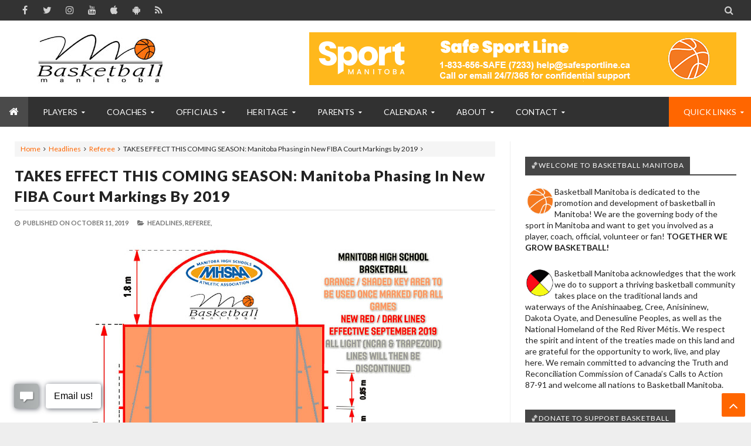

--- FILE ---
content_type: text/javascript; charset=UTF-8
request_url: https://www.basketballmanitoba.ca/feeds/posts/default/-/Referee?alt=json-in-script&callback=related_results_labels
body_size: 47471
content:
// API callback
related_results_labels({"version":"1.0","encoding":"UTF-8","feed":{"xmlns":"http://www.w3.org/2005/Atom","xmlns$openSearch":"http://a9.com/-/spec/opensearchrss/1.0/","xmlns$blogger":"http://schemas.google.com/blogger/2008","xmlns$georss":"http://www.georss.org/georss","xmlns$gd":"http://schemas.google.com/g/2005","xmlns$thr":"http://purl.org/syndication/thread/1.0","id":{"$t":"tag:blogger.com,1999:blog-1603844677719948808"},"updated":{"$t":"2026-01-20T00:43:49.157-06:00"},"category":[{"term":"Headlines"},{"term":"Scoreboard"},{"term":"Player Camps"},{"term":"Coach Blog"},{"term":"Commitments"},{"term":"Club Tryouts"},{"term":"Coach"},{"term":"MCAC"},{"term":"Referee"},{"term":"Club Tournaments"},{"term":"3x3 Basketball"},{"term":"Wesmen"},{"term":"Provincial Team"},{"term":"WMBA"},{"term":"Hall of Fame"},{"term":"Bisons"},{"term":"Winnipeg Sea Bears"},{"term":"BasketballLeagues"},{"term":"Bobcats"},{"term":"Team Toba Member"},{"term":"Charitable Causes"},{"term":"Top 10"},{"term":"Basketball Manitoba Podcast"},{"term":"Employment"},{"term":"Emily Potter"},{"term":"MABO"},{"term":"Parents"},{"term":"Coronavirus"},{"term":"Peg City Basketball"},{"term":"Professional Commitments"},{"term":"Basketball Manitoba Awards"},{"term":"Super Coaches Clinic"},{"term":"Junior High Basketball Championships"},{"term":"National Coaches Certification Program"},{"term":"In Memoriam"},{"term":"High Performance Camps"},{"term":"Targeted Athlete Program"},{"term":"Return Approved Program"},{"term":"Past Provincial Team Player Profiles"},{"term":"Wheelchair Basketball"},{"term":"CANCELLED EVENT"},{"term":"Fundraising \u0026 Grants"},{"term":"Policies"},{"term":"Centre for Performance"},{"term":"Club Basketball Championships"},{"term":"NABA-FBA"},{"term":"WomenToWatchGrant"},{"term":"Chad Posthumus"},{"term":"ClubDirectory"},{"term":"Game of Runs"},{"term":"Payment"},{"term":"MASRC"},{"term":"JrNBA"},{"term":"About"},{"term":"Niyah Becker"},{"term":"Annual General Meeting"},{"term":"Concussions"},{"term":"Manitoba Games"},{"term":"CEBL"},{"term":"Club Basketball"},{"term":"Scholarships"},{"term":"Adult Basketball"},{"term":"Harlem Globetrotters"},{"term":"Hoops from the Heart"},{"term":"Services Hidden"},{"term":"Canada Games"},{"term":"Emmanuel Akot"},{"term":"Resource Library"},{"term":"CTV Sportstar"},{"term":"CoachingVideos"},{"term":"National Championships"},{"term":"Off The Rim"},{"term":"WYBA"},{"term":"Balling for the Cure"},{"term":"Keylyn Filewich"},{"term":"Ndinawe"},{"term":"Erfan Nasajpour"},{"term":"Programs"},{"term":"Provincial Team Coach Bios"},{"term":"Special Olympics"},{"term":"AdultBasketball"},{"term":"Feature"},{"term":"Kyanna Giles"},{"term":"SafeSport"},{"term":" Hall of Fame"},{"term":"Junior Officials Development Program"},{"term":"Past Provncial Team Coach Biographies"},{"term":"Hoop It Up"},{"term":"How To"},{"term":"Kirby Schepp"},{"term":"Raizel Guinto"},{"term":"Recycling Program"},{"term":"SWISH Basketball"},{"term":"Stronger Team"},{"term":"Call a Foul on Cancer"},{"term":"Coaching"},{"term":"Licence Plate"},{"term":"Graham Bodnar"},{"term":"Yad Sloof Lirpa"},{"term":"Basketball Manitoba Video Collections"},{"term":"Dave Love"},{"term":"Insurance"},{"term":"Ben Miller"},{"term":"Keith Omoerah"},{"term":"LTAD"},{"term":"NBA"},{"term":"Services"},{"term":"Simon Hildebrandt"},{"term":"Todd MacCulloch Hoops School"},{"term":"Archives"},{"term":"Daniel Sackey"},{"term":"Jarred Ogungbemi-Jackson"},{"term":"Outdoor"},{"term":"Qualico Training Centre"},{"term":"Tanah Becker"},{"term":"WAAY"},{"term":"100 Basketballs"},{"term":"BMA-Past-Recipients"},{"term":"Basketball Coach School"},{"term":"Canada West Mens Basketball Tournament"},{"term":"Downloads"},{"term":"Kerri Kuzbyt"},{"term":"March Madness"},{"term":"Nutrition"},{"term":"Team Toba Financial Support"},{"term":"Video of the Week"},{"term":"WomenInBasketball"},{"term":"Coach Clues"},{"term":"James Wagner"},{"term":"Junior Academy"},{"term":"Justus Alleyn"},{"term":"Keneca Pingue-Giles"},{"term":"Kyler Filewich"},{"term":"NAIG"},{"term":"Nothin' But Nets"},{"term":"Provincial Team Profiles"},{"term":"Ramogi Nyagudi"},{"term":"Team Toba Overview"},{"term":"Breaking Barriers Basketball League"},{"term":"Dan Ninham Clinics"},{"term":"Jr NBA Global Championships"},{"term":"NCCP Coach Bios"},{"term":"AJ Basi"},{"term":"Basketball Skill Posters"},{"term":"Break"},{"term":"Brendan Amoyaw"},{"term":"Championships Series"},{"term":"Get Involved"},{"term":"McDole's Gym"},{"term":"School Ambassador Program"},{"term":"Spring Feature"},{"term":"WWBL"},{"term":"Basketball Rules"},{"term":"Canada Basketball Verified"},{"term":"Canada Games Sport for Life Centre"},{"term":"FIBA"},{"term":"Life of Peg Basketball"},{"term":"MBL"},{"term":"Minor Officials"},{"term":"NXT GEN Hoops"},{"term":"Partners"},{"term":"Respect in Sport"},{"term":"Sponsors"},{"term":"Store"},{"term":"Adrianna Proulx"},{"term":"Black History Month"},{"term":"Canada Deaf Games"},{"term":"Cheryl Jean-Paul"},{"term":"History"},{"term":"Izzi Fust"},{"term":"Kaj Willms"},{"term":"LiveBasketball.ca"},{"term":"Malik Irwin"},{"term":"Manitoba Tryouts"},{"term":"Mason Kraus"},{"term":"Special Events"},{"term":"Basketball For All"},{"term":"Basketball Manitoba"},{"term":"Board of Directors"},{"term":"Claire Signatovich"},{"term":"Future Stars"},{"term":"I Want to Play"},{"term":"IFTTT"},{"term":"Kai Becker"},{"term":"MABOref.com"},{"term":"Member Associations"},{"term":"Mike Raimbault"},{"term":"Players"},{"term":"See You On The Court Campaign"},{"term":"Staff"},{"term":"SunUp Basketball"},{"term":"Targeted Athlete Strategy"},{"term":"World Police Fire Games"},{"term":"eSports"}],"title":{"type":"text","$t":"Basketball Manitoba"},"subtitle":{"type":"html","$t":"Together We Grow Basketball.  Basketball Manitoba is dedicated to the promotion and development of basketball in Manitoba!  We are the Provincial Sport Governing Body for basketball in the province of Manitoba and ensure that all Manitobans have access to the programs run by the association and that the game of basketball is enjoyed by as many people as possible!"},"link":[{"rel":"http://schemas.google.com/g/2005#feed","type":"application/atom+xml","href":"https:\/\/www.basketballmanitoba.ca\/feeds\/posts\/default"},{"rel":"self","type":"application/atom+xml","href":"https:\/\/www.blogger.com\/feeds\/1603844677719948808\/posts\/default\/-\/Referee?alt=json-in-script"},{"rel":"alternate","type":"text/html","href":"https:\/\/www.basketballmanitoba.ca\/search\/label\/Referee"},{"rel":"hub","href":"http://pubsubhubbub.appspot.com/"},{"rel":"next","type":"application/atom+xml","href":"https:\/\/www.blogger.com\/feeds\/1603844677719948808\/posts\/default\/-\/Referee\/-\/Referee?alt=json-in-script\u0026start-index=26\u0026max-results=25"}],"author":[{"name":{"$t":"Unknown"},"email":{"$t":"noreply@blogger.com"},"gd$image":{"rel":"http://schemas.google.com/g/2005#thumbnail","width":"16","height":"16","src":"https:\/\/img1.blogblog.com\/img\/b16-rounded.gif"}}],"generator":{"version":"7.00","uri":"http://www.blogger.com","$t":"Blogger"},"openSearch$totalResults":{"$t":"212"},"openSearch$startIndex":{"$t":"1"},"openSearch$itemsPerPage":{"$t":"25"},"entry":[{"id":{"$t":"tag:blogger.com,1999:blog-1603844677719948808.post-8231752799685151356"},"published":{"$t":"2025-10-29T14:10:00.000-05:00"},"updated":{"$t":"2025-10-29T14:10:07.489-05:00"},"category":[{"scheme":"http://www.blogger.com/atom/ns#","term":"Headlines"},{"scheme":"http://www.blogger.com/atom/ns#","term":"Junior Officials Development Program"},{"scheme":"http://www.blogger.com/atom/ns#","term":"Referee"}],"title":{"type":"text","$t":"SPACE FILLING UP: 2025 Junior Officials Basketball Clinics Registration Now Open"},"content":{"type":"html","$t":"\u003Cp\u003E\u0026nbsp;\u0026nbsp;\u003Ca href=\"https:\/\/blogger.googleusercontent.com\/img\/b\/R29vZ2xl\/AVvXsEgAzxQwZ9r0qP3izqXEdxtW-uQjjfQMSsmB6PzIgB53F_nqwqEqrJ94EGnNq5nOMDbULSZJ2Pp9Z4iLxHeHPQIHd3WAb_SfK6nX9Z2jgl_pk1j576dDz43tfg1hj7rvRwwRdrjV6pn7u1fkz6rFBja6P-fYHA0fXiHGzwtEQAXww_wkEL7bMPyM5BzzMSsC\/s1080\/1FF809EE-F7E0-43F0-9FAB-A412AFE1E24E.png\" style=\"margin-left: 1em; margin-right: 1em; text-align: center;\"\u003E\u003Cimg border=\"0\" data-original-height=\"566\" data-original-width=\"1080\" src=\"https:\/\/blogger.googleusercontent.com\/img\/b\/R29vZ2xl\/AVvXsEgAzxQwZ9r0qP3izqXEdxtW-uQjjfQMSsmB6PzIgB53F_nqwqEqrJ94EGnNq5nOMDbULSZJ2Pp9Z4iLxHeHPQIHd3WAb_SfK6nX9Z2jgl_pk1j576dDz43tfg1hj7rvRwwRdrjV6pn7u1fkz6rFBja6P-fYHA0fXiHGzwtEQAXww_wkEL7bMPyM5BzzMSsC\/s16000\/1FF809EE-F7E0-43F0-9FAB-A412AFE1E24E.png\" \/\u003E\u003C\/a\u003E\u003C\/p\u003E\u003Cdiv\u003E\u003Cbr \/\u003EBasketball Manitoba, in partnership with the\u0026nbsp;\u003Cb\u003E\u003Ca href=\"http:\/\/www.maboref.com\" target=\"_blank\"\u003EManitoba Association of Basketball Officials\u003C\/a\u003E,\u003C\/b\u003E\u0026nbsp;is pleased to offer the 'Junior Officials Development Program' (JODP) clinics for people new to refereeing who are 15 years of age or older.\u0026nbsp; The program is designed to improve the overall level of officiating in the Junior High \/ Middle School and minor basketball leagues.\u003Cspan\u003E\u003Ca name='more'\u003E\u003C\/a\u003E\u003C\/span\u003E\u003C\/div\u003E\u003Cdiv\u003E\u003Cbr \/\u003E\u003C\/div\u003E\u003Cdiv\u003E\u003Cdiv\u003EThe clinic registration fee of\u0026nbsp;\u003Cb\u003E\u003Cu\u003E$60.00\u003C\/u\u003E\u0026nbsp;\u003C\/b\u003Ehas been established for the 2025-2026 basketball season, down from the normal $95.00 clinic fee.\u0026nbsp;\u0026nbsp;\u003C\/div\u003E\u003Cdiv\u003E\u003Cbr \/\u003E\u003C\/div\u003E\u003Cdiv\u003E\u003Cbr \/\u003E\u003C\/div\u003E\u003Cdiv style=\"text-align: center;\"\u003E\u003Cb\u003E\u003Cspan style=\"font-size: x-large;\"\u003E\u003Ca href=\"http:\/\/www.basketballmanitoba.ca\/2013\/08\/junior-officials-development-program.html\"\u003ECLICK HERE TO REGISTER\u003C\/a\u003E\u003C\/span\u003E\u003C\/b\u003E\u003C\/div\u003E\u003Cdiv style=\"text-align: center;\"\u003E\u003Cb\u003E\u003Cbr \/\u003E\u003C\/b\u003E\u003C\/div\u003E\u003Cdiv style=\"text-align: center;\"\u003E\u003Cdiv class=\"separator\" style=\"clear: both;\"\u003E\u003Ca href=\"https:\/\/blogger.googleusercontent.com\/img\/b\/R29vZ2xl\/AVvXsEjsry9I9ZKx6zTLul1HgTczHrWjNzNrP21I1iDoJODqG0SYHVnlc_Fc7JRVwzH8QdwkyM-oGqgEF31dxbELOCjEebVhUN8VuoIVv8_YWJb_P5cur67s5p06xGFdZ4mMT5g0x6ICgkdL0qP10BtIR-698aVIE7rtH8X0Ub0uLyUSrOTj6PuFHUSm3-vBGwI8\/s1200\/My%20Post-1.png\" style=\"margin-left: 1em; margin-right: 1em;\"\u003E\u003Cimg border=\"0\" data-original-height=\"1200\" data-original-width=\"1200\" height=\"640\" src=\"https:\/\/blogger.googleusercontent.com\/img\/b\/R29vZ2xl\/AVvXsEjsry9I9ZKx6zTLul1HgTczHrWjNzNrP21I1iDoJODqG0SYHVnlc_Fc7JRVwzH8QdwkyM-oGqgEF31dxbELOCjEebVhUN8VuoIVv8_YWJb_P5cur67s5p06xGFdZ4mMT5g0x6ICgkdL0qP10BtIR-698aVIE7rtH8X0Ub0uLyUSrOTj6PuFHUSm3-vBGwI8\/w640-h640\/My%20Post-1.png\" width=\"640\" \/\u003E\u003C\/a\u003E\u003C\/div\u003E\u003Cbr \/\u003E\u003Cdiv class=\"separator\" style=\"clear: both; text-align: center;\"\u003E\u003Ciframe allowfullscreen=\"\" class=\"BLOG_video_class\" height=\"328\" src=\"https:\/\/www.youtube.com\/embed\/QIeEZI8nNPc\" width=\"624\" youtube-src-id=\"QIeEZI8nNPc\"\u003E\u003C\/iframe\u003E\u003C\/div\u003E\u003Cbr \/\u003E\u003Cb\u003E\u003Cbr \/\u003E\u003C\/b\u003E\u003C\/div\u003E\u003C\/div\u003E\u003Cdiv class=\"blogger-post-footer\"\u003E\nBasketball Manitoba\nTogether We Grow Basketball\nhttp:\/\/www.basketballmanitoba.ca\u003C\/div\u003E"},"link":[{"rel":"edit","type":"application/atom+xml","href":"https:\/\/www.blogger.com\/feeds\/1603844677719948808\/posts\/default\/8231752799685151356"},{"rel":"self","type":"application/atom+xml","href":"https:\/\/www.blogger.com\/feeds\/1603844677719948808\/posts\/default\/8231752799685151356"},{"rel":"alternate","type":"text/html","href":"https:\/\/www.basketballmanitoba.ca\/2025\/08\/2025-junior-officials-basketball.html","title":"SPACE FILLING UP: 2025 Junior Officials Basketball Clinics Registration Now Open"}],"author":[{"name":{"$t":"Basketball Manitoba"},"uri":{"$t":"http:\/\/www.blogger.com\/profile\/12883213975388445997"},"email":{"$t":"noreply@blogger.com"},"gd$image":{"rel":"http://schemas.google.com/g/2005#thumbnail","width":"16","height":"16","src":"https:\/\/img1.blogblog.com\/img\/b16-rounded.gif"}}],"media$thumbnail":{"xmlns$media":"http://search.yahoo.com/mrss/","url":"https:\/\/blogger.googleusercontent.com\/img\/b\/R29vZ2xl\/AVvXsEgAzxQwZ9r0qP3izqXEdxtW-uQjjfQMSsmB6PzIgB53F_nqwqEqrJ94EGnNq5nOMDbULSZJ2Pp9Z4iLxHeHPQIHd3WAb_SfK6nX9Z2jgl_pk1j576dDz43tfg1hj7rvRwwRdrjV6pn7u1fkz6rFBja6P-fYHA0fXiHGzwtEQAXww_wkEL7bMPyM5BzzMSsC\/s72-c\/1FF809EE-F7E0-43F0-9FAB-A412AFE1E24E.png","height":"72","width":"72"}},{"id":{"$t":"tag:blogger.com,1999:blog-1603844677719948808.post-1616035492157278195"},"published":{"$t":"2025-10-27T12:14:00.122-05:00"},"updated":{"$t":"2025-11-28T07:29:15.893-06:00"},"category":[{"scheme":"http://www.blogger.com/atom/ns#","term":"Headlines"},{"scheme":"http://www.blogger.com/atom/ns#","term":"Insurance"},{"scheme":"http://www.blogger.com/atom/ns#","term":"Referee"}],"title":{"type":"text","$t":"Sanctioned Basketball Programs Serviced by MABO \u0026 JODP Officials - 2025-26 Season "},"content":{"type":"html","$t":"\u003Cp\u003E\u0026nbsp;\u0026nbsp;\u003Ca href=\"https:\/\/blogger.googleusercontent.com\/img\/b\/R29vZ2xl\/AVvXsEjRB858perLNXBMuU1nIVujtr4-8tc7WpM_FeVKxsF_3t-C7kW08ngvFSXMtrNpDPKAF1ChwjXat2RlHWzaA6Pxi1CqJT3cEofF3nb4aNes1xI9-8WO7mkAeTCwaWtmkfzXjKM3yiYHWuI\/s1080\/My+Post+%252814%2529.png\" style=\"margin-left: 1em; margin-right: 1em; text-align: center;\"\u003E\u003Cimg border=\"0\" data-original-height=\"400\" data-original-width=\"1080\" src=\"https:\/\/blogger.googleusercontent.com\/img\/b\/R29vZ2xl\/AVvXsEjRB858perLNXBMuU1nIVujtr4-8tc7WpM_FeVKxsF_3t-C7kW08ngvFSXMtrNpDPKAF1ChwjXat2RlHWzaA6Pxi1CqJT3cEofF3nb4aNes1xI9-8WO7mkAeTCwaWtmkfzXjKM3yiYHWuI\/s16000\/My+Post+%252814%2529.png\" \/\u003E\u003C\/a\u003E\u003C\/p\u003E\u003Cp\u003EThe Manitoba Association of Basketball Officials and Basketball Manitoba would like to update all MABO Senior and JODP Junior basketball officials who have registered and attended a clinic for the 2025-26 season that\u0026nbsp;\u003Cb\u003EONLY\u003C\/b\u003E\u0026nbsp;the following basketball leagues, associations and basketball-related activities in Manitoba are covered with the protections offered as part of your membership into MABO and Basketball Manitoba.\u0026nbsp; If you were to accept games played at any other non-named league or association, your personal insurance (both accident \u0026amp; liability) with MABO and Basketball Manitoba for those games worked would become null and void.\u0026nbsp;\u0026nbsp;\u003C\/p\u003E\u003Cp\u003EOnly games assigned by a\u0026nbsp;\u003Cb\u003E\u003Ca href=\"https:\/\/www.maboref.com\/p\/contact.html\"\u003EMABO Approved Assignor\u003C\/a\u003E\u003C\/b\u003E\u0026nbsp;(or at the Middle\/Junior High school level, a designated school or school division representative) will see MABO\/JODP members covered under the Basketball Manitoba insurance.\u003C\/p\u003EThe following basketball leagues and associations in Manitoba\u0026nbsp;\u003Cb\u003E\u003Cu\u003EARE\u003C\/u\u003E\u003C\/b\u003E\u0026nbsp;considered fully sanctioned and part of the Basketball Manitoba insured entities...\u003Cbr \/\u003E\u003Cul\u003E\u003Cli\u003EWinnipeg Sea Bears (CEBL) sanctioned basketball games\u003C\/li\u003E\u003Cli\u003EUSPORT (CIS) \/ Canada West sanctioned basketball games\u0026nbsp; \u0026nbsp;\u003C\/li\u003E\u003Cli\u003EManitoba Colleges Athletic Conference (MCAC) sanctioned basketball games\u0026nbsp;\u003C\/li\u003E\u003Cli\u003EManitoba High Schools Athletic Association (MHSAA) sanctioned basketball games\u003C\/li\u003E\u003Cli\u003EJunior High \/ Middle School sanctioned basketball games by the respective school division\u003C\/li\u003E\u003Cli\u003EWinnipeg Minor Basketball Association sanctioned\u0026nbsp;basketball games (WMBA)\u003C\/li\u003E\u003Cli\u003EWinnipeg Basketball League - WBL (Men's and Women's) sanctioned basketball games (formerly Fort Garry Super Men's Basketball League and Winnipeg Women's Basketball League)\u003C\/li\u003E\u003Cli\u003EPeg City Basketball Association Adult \u0026amp; Youth\u0026nbsp;sanctioned\u0026nbsp;basketball games (PCBA \u0026amp; PCYBL)\u0026nbsp;\u003C\/li\u003E\u003Cli\u003EPhilippine Basketball Association sanctioned\u0026nbsp;basketball games (PBA \/ Lipenos)\u003C\/li\u003E\u003Cli\u003EWestman Youth Basketball Association\u0026nbsp;sanctioned\u0026nbsp;basketball games (WYBA)\u003C\/li\u003E\u003Cli\u003EPrairie Basketball League sanctioned\u0026nbsp;basketball games (PBL)\u0026nbsp;\u003C\/li\u003E\u003Cli\u003EBreaking Barriers Basketball League\u0026nbsp;sanctioned\u0026nbsp;basketball games (BBBL)\u003C\/li\u003E\u003Cli\u003EWinPak Basketball League\u0026nbsp;sanctioned\u0026nbsp;basketball games (WBL)\u0026nbsp;\u0026nbsp;\u003C\/li\u003E\u003Cli\u003ESabado Basketball League\u0026nbsp;sanctioned\u0026nbsp;basketball games and tournaments (SBL)\u003C\/li\u003E\u003Cli\u003EMetroball Basketball League \u0026nbsp;sanctioned basketball games (MBL)\u003C\/li\u003E\u003Cli\u003EWinkler Basketball League sanctioned basketball games\u003C\/li\u003E\u003Cli\u003EManitoba Provincial Team Program\u0026nbsp;sanctioned\u0026nbsp;basketball games\u0026nbsp;\u0026nbsp;\u003C\/li\u003E\u003Cli\u003EManitoba Club Basketball Championships\u0026nbsp;sanctioned\u0026nbsp;basketball games\u0026nbsp;\u0026nbsp;\u003C\/li\u003E\u003Cli\u003ECanada Basketball National Championships\u0026nbsp;sanctioned\u0026nbsp;games\u003C\/li\u003E\u003Cli\u003ECanada Games and Manitoba Games\u0026nbsp;sanctioned\u0026nbsp;basketball games\u0026nbsp;\u0026nbsp;\u003C\/li\u003E\u003Cli\u003ETargeted Athlete Program\/Strategy sanctioned\u0026nbsp;basketball games (TAP\/TAS)\u003C\/li\u003E\u003Cli\u003EWheelchair basketball sanctioned games operated and managed by Basketball Manitoba\u0026nbsp;\u003C\/li\u003E\u003Cli\u003EJunior High Basketball Championships\u0026nbsp;sanctioned\u0026nbsp;basketball games\u0026nbsp; \u0026nbsp;\u003C\/li\u003E\u003Cli\u003EManitoba 3x3 Basketball Championships \/ Canada Hoops 3x3 sanctioned\u0026nbsp;basketball games\u003C\/li\u003E\u003Cli\u003ECanadian Armed Forces (CAF)\u0026nbsp;sanctioned\u0026nbsp;basketball games and championships\u003C\/li\u003E\u003Cli\u003ESpecial Olympics Manitoba (SOM)\u0026nbsp;sanctioned\u0026nbsp;basketball games\u0026nbsp;\u003C\/li\u003E\u003Cli\u003E\u003Cb\u003E\u003Ca href=\"https:\/\/www.basketballmanitoba.ca\/search\/label\/ClubDirectory\" target=\"_blank\"\u003ERegistered teams\u003C\/a\u003E\u003C\/b\u003E\u0026nbsp;competing in any of the above-listed sanctioned leagues\/tournaments or hosting their own tournaments or exhibition games\u003C\/li\u003E\u003Cli\u003EOther special event basketball games, as recognized by Basketball Manitoba (inquire with the office if unsure)\u003C\/li\u003E\u003C\/ul\u003EAll other basketball leagues and associations not listed above are not sanctioned by Basketball Manitoba and, thus, are not covered under any insurance.\u0026nbsp; Situations may see changes being made to the groups named above, and newly added groups being added to the list throughout the year.\u0026nbsp; If you are unsure of any unnamed basketball team, club, league or association not listed above, please contact\u0026nbsp;\u003Cb\u003E\u003Ca href=\"https:\/\/www.basketballmanitoba.ca\/p\/adam-wedlake-executive-director.html\" target=\"_blank\"\u003EAdam Wedlake\u003C\/a\u003E\u003C\/b\u003E\u0026nbsp;at Basketball Manitoba for clarification or updates.\u0026nbsp;\u0026nbsp;\u003Cbr \/\u003E\u003Cp\u003EDetails on the insurance coverage for all MABO \/ JODP officials, including how to file an insurance claim, can be found at\u0026nbsp;\u003Ca href=\"http:\/\/insurance.basketballmanitoba.ca\/\" target=\"_blank\"\u003E\u003Cb\u003Ehttp:\/\/insurance.basketballmanitoba.ca\u003C\/b\u003E\u003C\/a\u003E.\u003C\/p\u003E\u003Cdiv class=\"blogger-post-footer\"\u003E\nBasketball Manitoba\nTogether We Grow Basketball\nhttp:\/\/www.basketballmanitoba.ca\u003C\/div\u003E"},"link":[{"rel":"edit","type":"application/atom+xml","href":"https:\/\/www.blogger.com\/feeds\/1603844677719948808\/posts\/default\/1616035492157278195"},{"rel":"self","type":"application/atom+xml","href":"https:\/\/www.blogger.com\/feeds\/1603844677719948808\/posts\/default\/1616035492157278195"},{"rel":"alternate","type":"text/html","href":"https:\/\/www.basketballmanitoba.ca\/2025\/10\/sanctioned-basketball-programs-serviced.html","title":"Sanctioned Basketball Programs Serviced by MABO \u0026 JODP Officials - 2025-26 Season "}],"author":[{"name":{"$t":"Basketball Manitoba"},"uri":{"$t":"http:\/\/www.blogger.com\/profile\/00395669740979637988"},"email":{"$t":"noreply@blogger.com"},"gd$image":{"rel":"http://schemas.google.com/g/2005#thumbnail","width":"32","height":"32","src":"\/\/blogger.googleusercontent.com\/img\/b\/R29vZ2xl\/AVvXsEj_HrpAlsm6hKT9ACQVDG19XUzp2F5cTYjvBLiAxQ_ZKBAVp-p3DwesyWdq3RlHJuv1Xsdg8wPa1HsnzP6Pkvlu1ot6Vnbx5T4AViufJBZ0RWBV0-R9zzs5fnqDPxlCAA\/s113\/BMIcon.png"}}],"media$thumbnail":{"xmlns$media":"http://search.yahoo.com/mrss/","url":"https:\/\/blogger.googleusercontent.com\/img\/b\/R29vZ2xl\/AVvXsEjRB858perLNXBMuU1nIVujtr4-8tc7WpM_FeVKxsF_3t-C7kW08ngvFSXMtrNpDPKAF1ChwjXat2RlHWzaA6Pxi1CqJT3cEofF3nb4aNes1xI9-8WO7mkAeTCwaWtmkfzXjKM3yiYHWuI\/s72-c\/My+Post+%252814%2529.png","height":"72","width":"72"}},{"id":{"$t":"tag:blogger.com,1999:blog-1603844677719948808.post-5919698055914413055"},"published":{"$t":"2025-10-27T09:06:00.001-05:00"},"updated":{"$t":"2025-10-27T09:06:32.638-05:00"},"category":[{"scheme":"http://www.blogger.com/atom/ns#","term":"Coach"},{"scheme":"http://www.blogger.com/atom/ns#","term":"Headlines"},{"scheme":"http://www.blogger.com/atom/ns#","term":"Minor Officials"},{"scheme":"http://www.blogger.com/atom/ns#","term":"Referee"}],"title":{"type":"text","$t":"Become a Better Scorekeeper; Watch the Minor Official Basketball Video Series"},"content":{"type":"html","$t":"\u003Cdiv class=\"separator\" style=\"clear: both; text-align: center;\"\u003E\u003Ca href=\"https:\/\/blogger.googleusercontent.com\/img\/b\/R29vZ2xl\/AVvXsEjPvd5RBa8mu3rZ1U3CIp65ne_TJ3ZdyHUJSKe1OiL6uZpEabPB30BMWOivkOmm2mKlDfj1-5xBKF8Ww03nu-wviNDKwgoRfHOe-tTN3V9xC4K32p2aaJ8saJo6l0xGOz7at0lLsrUewjwc7NF65enRoDHHu218X5WbeCPShpbwS9hnCRHN48kmka45ssTK\/s1080\/12E62F2A-CF08-477B-9FAA-A535DF93506A.png\" style=\"margin-left: 1em; margin-right: 1em;\"\u003E\u003Cimg border=\"0\" data-original-height=\"566\" data-original-width=\"1080\" src=\"https:\/\/blogger.googleusercontent.com\/img\/b\/R29vZ2xl\/AVvXsEjPvd5RBa8mu3rZ1U3CIp65ne_TJ3ZdyHUJSKe1OiL6uZpEabPB30BMWOivkOmm2mKlDfj1-5xBKF8Ww03nu-wviNDKwgoRfHOe-tTN3V9xC4K32p2aaJ8saJo6l0xGOz7at0lLsrUewjwc7NF65enRoDHHu218X5WbeCPShpbwS9hnCRHN48kmka45ssTK\/s16000\/12E62F2A-CF08-477B-9FAA-A535DF93506A.png\" \/\u003E\u003C\/a\u003E\u003C\/div\u003E\u003Cdiv class=\"separator\" style=\"clear: both; text-align: center;\"\u003E\u003Cbr \/\u003E\u003C\/div\u003E\nBasketball Manitoba reminds the basketball community to utilize its online video resource aimed at educating those who act as minor officials in basketball games throughout the province. \u0026nbsp;The Basketball Manitoba Scoreboard Video Series features 3 different videos that detail the finer points of how to properly manage the score sheet, score clock, and shot clock. \u0026nbsp;Each tutorial video runs for about 5-7 minutes and provides the most important points that a person in that role needs to know to perform their duties in a proper manner. \u0026nbsp;With the school basketball season just getting underway, the timing of this new resource is perfect to help out your program now!\u003Cbr \/\u003E\n\u003Ca name='more'\u003E\u003C\/a\u003E\u003Cbr \/\u003E\n\u003Ca href=\"http:\/\/www.stattrackers.net\/\" style=\"clear: right; float: right; margin-bottom: 1em; margin-left: 1em;\" target=\"_blank\"\u003E\u003Cimg alt=\"Stat Trackers\" height=\"61\" src=\"https:\/\/blogger.googleusercontent.com\/img\/b\/R29vZ2xl\/AVvXsEiLkllhqTeolhTTHSkkp4WS_Rc40Vf9uSj70UsihkMsw9VO77U3zKCvdnHEgjrkqf1H85f1QAD0iS_ehQkbpboUdvto8-cfvCxvXGrHT84HWtpevZ7c6Uq90uy5bUof9TaUExWVyWIG7vAI\/s200\/StatTrackersLogo.jpg\" style=\"cursor: move;\" width=\"200\" \/\u003E\u003C\/a\u003EThe videos have been uploaded to \u003Ca href=\"https:\/\/www.youtube.com\/watch?v=gWJKaHvHzu4\u0026amp;list=PLHIEqhuXuRFKkun9GRcwBJyFDfGclYEBv\" target=\"_blank\"\u003EYouTube\u003C\/a\u003E and can be viewed directly there or on the \u003Ca href=\"http:\/\/www.basketballmanitoba.ca\/\" target=\"_blank\"\u003EBasketball Manitoba\u003C\/a\u003E, \u003Ca href=\"http:\/\/www.maboref.com\/\" target=\"_blank\"\u003EMABO\u003C\/a\u003E, and StatTrackers websites. The presentations can also be seen on the Basketball Manitoba Scoreboard app. Future printings of the basketball score sheets used in Manitoba will also include references to the video series.\u003Cbr \/\u003E\n\u003Cbr \/\u003E\n\u003Cbr \/\u003E\n\u003Ca href=\"http:\/\/scoreboard.basketballmanitoba.ca\/\" style=\"clear: right; float: right; margin-bottom: 1em; margin-left: 1em;\" target=\"_blank\"\u003E\u003Cimg border=\"0\" height=\"140\" src=\"https:\/\/blogger.googleusercontent.com\/img\/b\/R29vZ2xl\/AVvXsEiiAHjfwDwCRHaeZklmS4NMGvz5UfwBaRwApcX2r54DQ-1CX0KhOm85zYjhdinsXAtj3TLRx_XQe9etO91a0fE-kOoNVfS0830CyeUrDNpd0xMS1FwjJFB9Z0AtCqWdw7qSSZ-uY2gQ8B0\/s200\/BBM-scoreboard-Rogers.png\" width=\"200\" \/\u003E\u003C\/a\u003EIf you are responsible for finding and training minor basketball officials at your school or club, please share this information with all your people! \u0026nbsp;The videos have been developed to be viewed on either a desktop, tablet or smartphone. \u0026nbsp;An idea would be to have a new person doing your scorekeeping watch a video before the game on their smartphone.\u003Cbr \/\u003E\n\u003Cbr \/\u003E\nFind the video series below or at...\u003Cbr \/\u003E\n\u003Cbr \/\u003E\n\u003Cb\u003E\u003Ca href=\"http:\/\/www.basketballmanitoba.ca\/p\/basketball-manitoba-scoreboard-video.html\"\u003Ehttp:\/\/www.basketballmanitoba.ca\/p\/basketball-manitoba-scoreboard-video.html\u003C\/a\u003E\u003C\/b\u003E\u003Cbr \/\u003E\n\u003Cb\u003E\u003Cbr \/\u003E\u003C\/b\u003E\n\u003Cdiv style=\"background-color: white; box-sizing: border-box; color: #666666; font-family: arial, Helvetica, san-serif; font-size: 12px; text-align: center;\"\u003E\n\u003Cdiv style=\"box-sizing: border-box;\"\u003E\u003Cbr \/\u003E\u003C\/div\u003E\n\u003Cbr style=\"box-sizing: border-box;\" \/\u003E\u003Cdiv style=\"box-sizing: border-box;\"\u003E\n\u003Ciframe allow=\"accelerometer; autoplay; encrypted-media; gyroscope; picture-in-picture\" allowfullscreen=\"\" frameborder=\"0\" height=\"350\" src=\"https:\/\/www.youtube.com\/embed\/kzj_guN1yUM\" style=\"box-sizing: border-box;\" width=\"100%\"\u003E\u003C\/iframe\u003E\u003C\/div\u003E\n\u003C\/div\u003E\n\u003Cbr style=\"background-color: white; box-sizing: border-box; color: #666666; font-family: arial, Helvetica, san-serif; font-size: 12px;\" \/\u003E\u003Ciframe allowfullscreen=\"\" frameborder=\"0\" height=\"350\" src=\"https:\/\/www.youtube.com\/embed\/xNeRLeDIryo?controls=0\" style=\"background-color: white; box-sizing: border-box; color: #666666; font-family: arial, Helvetica, san-serif; font-size: 12px;\" width=\"100%\"\u003E\u003C\/iframe\u003E\u003Cspan face=\"arial, Helvetica, san-serif\" style=\"background-color: white; color: #666666; font-size: 12px;\"\u003E\u003C\/span\u003E\u003Cbr style=\"background-color: white; box-sizing: border-box; color: #666666; font-family: arial, Helvetica, san-serif; font-size: 12px;\" \/\u003E\u003Cbr style=\"background-color: white; box-sizing: border-box; color: #666666; font-family: arial, Helvetica, san-serif; font-size: 12px;\" \/\u003E\u003Ciframe allowfullscreen=\"\" frameborder=\"0\" height=\"350\" src=\"https:\/\/www.youtube.com\/embed\/OOWRUYRUWIw?controls=0\" style=\"background-color: white; box-sizing: border-box; color: #666666; font-family: arial, Helvetica, san-serif; font-size: 12px;\" width=\"100%\"\u003E\u003C\/iframe\u003E\u003Cspan face=\"arial, Helvetica, san-serif\" style=\"background-color: white; color: #666666; font-size: 12px;\"\u003E\u003C\/span\u003E\u003Cspan face=\"arial, Helvetica, san-serif\" style=\"background-color: white; box-sizing: border-box; color: #666666; font-size: medium;\"\u003E\u003Cbr style=\"box-sizing: border-box;\" \/\u003E\u003C\/span\u003E\u003Cbr style=\"background-color: white; box-sizing: border-box; color: #666666; font-family: arial, Helvetica, san-serif; font-size: 12px;\" \/\u003E\u003Ciframe allowfullscreen=\"\" frameborder=\"0\" height=\"350\" src=\"https:\/\/www.youtube.com\/embed\/gWJKaHvHzu4\" style=\"background-color: white; box-sizing: border-box; color: #666666; font-family: arial, Helvetica, san-serif; font-size: 12px;\" width=\"100%\"\u003E\u003C\/iframe\u003E\u003Cbr style=\"background-color: white; box-sizing: border-box; color: #666666; font-family: arial, Helvetica, san-serif; font-size: 12px;\" \/\u003E\u003Cbr \/\u003E\n\u003Cdiv style=\"background-color: white; box-sizing: border-box; color: #666666; font-family: arial, Helvetica, san-serif; font-size: 12px; text-align: center;\"\u003E\n\u003Ca href=\"https:\/\/www.youtube.com\/watch?v=gWJKaHvHzu4\u0026amp;list=PLHIEqhuXuRFKkun9GRcwBJyFDfGclYEBv\" style=\"box-sizing: border-box; color: #ff6600; text-decoration-line: none; transition: all 0.4s ease-in-out 0s;\" target=\"_blank\"\u003E\u003Cimg border=\"0\" height=\"124\" src=\"https:\/\/blogger.googleusercontent.com\/img\/b\/R29vZ2xl\/AVvXsEgvs5CaYeKKqpTTTXmj_VmycMlxWOO1n2dIZG6fbuw9kctHRZqZaCB5ljIIKa5ackV_RE0d6dL7DL3yT00QB0gAST_6qv-4JskcN2dOXz4vgcpSs5XZE5NjetvYn_8Yd99PfGPZJrPz4SY\/s200\/YouTube-logo-full_color.png\" style=\"border: 0px solid rgb(224, 224, 224); box-sizing: border-box; height: auto; max-width: 100%; padding: 4px; position: relative;\" width=\"200\" \/\u003E\u003C\/a\u003E\u003Cbr style=\"box-sizing: border-box;\" \/\u003E\u003Cdiv style=\"box-sizing: border-box;\"\u003E\n\u003Cb style=\"box-sizing: border-box;\"\u003E\u003Cb style=\"box-sizing: border-box;\"\u003E\u003Cspan style=\"box-sizing: border-box; font-size: medium;\"\u003E\u003Ca href=\"https:\/\/www.youtube.com\/watch?v=gWJKaHvHzu4\u0026amp;list=PLHIEqhuXuRFKkun9GRcwBJyFDfGclYEBv\" style=\"box-sizing: border-box; color: #ff6600; text-decoration-line: none; transition: all 0.4s ease-in-out 0s;\" target=\"_blank\"\u003EWATCH ON YOUTUBE\u003C\/a\u003E\u0026nbsp;\u003C\/span\u003E\u003C\/b\u003E\u003C\/b\u003E\u003C\/div\u003E\n\u003Cbr style=\"box-sizing: border-box;\" \/\u003E\u003Cdiv style=\"box-sizing: border-box;\"\u003E\u003Cbr \/\u003E\u003C\/div\u003E\u003C\/div\u003E\u003Cdiv style=\"background-color: white; box-sizing: border-box; color: #666666; font-family: arial, Helvetica, san-serif; text-align: center;\"\u003E\u003Cdiv style=\"box-sizing: border-box;\"\u003E\u003Cspan style=\"font-size: medium;\"\u003E\u003Cb\u003E\u003Cbr \/\u003E\u003C\/b\u003E\u003C\/span\u003E\u003C\/div\u003E\u003Cdiv style=\"box-sizing: border-box;\"\u003E\u003Cb\u003E\u003Ca href=\"https:\/\/www.basketballmanitoba.ca\/2014\/01\/fiba-basketball-scoresheets.html\" target=\"_blank\"\u003E\u003Cspan style=\"font-size: large;\"\u003EVIEW MORE SCORESHEET RESOURCES\u003Cbr style=\"box-sizing: border-box;\" \/\u003E\u003C\/span\u003E\u003C\/a\u003E\u003C\/b\u003E\u003Cb style=\"box-sizing: border-box; font-size: 12px;\"\u003E\u003Cb style=\"box-sizing: border-box;\"\u003E\u003Cspan style=\"box-sizing: border-box; font-size: medium;\"\u003E\u003Cbr style=\"box-sizing: border-box;\" \/\u003E\u003C\/span\u003E\u003C\/b\u003E\u003C\/b\u003E\u003Cb style=\"box-sizing: border-box; font-size: 12px;\"\u003E\u003Cb style=\"box-sizing: border-box;\"\u003E\u003Cspan style=\"box-sizing: border-box; font-size: medium;\"\u003E\u003Cbr style=\"box-sizing: border-box;\" \/\u003E\u003C\/span\u003E\u003C\/b\u003E\u003C\/b\u003E\u003C\/div\u003E\n\u003C\/div\u003E\n\u003Ciframe frameborder=\"0\" height=\"1000\" src=\"https:\/\/drive.google.com\/embeddedfolderview?id=0B6hP9lCyRbZ5Q0xhQnhEYzdaakk#grid\" style=\"background-color: white; box-sizing: border-box; color: #666666; font-family: arial, Helvetica, san-serif; font-size: 12px;\" width=\"100%\"\u003E\u003C\/iframe\u003E\u003Cbr \/\u003E\n\u003Cb\u003E\u003Cbr \/\u003E\u003C\/b\u003E\n\u003Cb\u003E\u003Cspan style=\"font-size: large;\"\u003E\u003Ca href=\"https:\/\/www.youtube.com\/watch?v=gWJKaHvHzu4\u0026amp;list=PLHIEqhuXuRFKkun9GRcwBJyFDfGclYEBv\" target=\"_blank\"\u003EWATCH SERIES PLAYLIST ON YOUTUBE\u003C\/a\u003E\u003C\/span\u003E\u003C\/b\u003E\u003Cbr \/\u003E\n\u003Cbr \/\u003E\nThe video series is the result of a collaboration between Basketball Manitoba, the Manitoba Association of Basketball Officials (MABO) and StatTrackers. Basketball Manitoba is grateful to the following people and groups for their support of the development of the series...\u003Cbr \/\u003E\n\u003Cdiv class=\"separator\" style=\"clear: both; text-align: center;\"\u003E\u003Cbr \/\u003E\u003C\/div\u003E\n\u003Cbr \/\u003E\n\u003Cb\u003EManitoba Association of Basketball Officials\u003C\/b\u003E\u003Cbr \/\u003E\nWes Crymble\u003Cbr \/\u003E\nCharlie Kurtz\u003Cbr \/\u003E\nMartha Bradbury\u003Cbr \/\u003E\n\u003Cbr \/\u003E\n\u003Cb\u003EReferees\u003C\/b\u003E\u003Cbr \/\u003E\nNess Siemens\u003Cbr \/\u003E\nAndy Russo\u003Cbr \/\u003E\n\u003Cbr \/\u003E\n\u003Cb\u003EManitoba Provincial Team Members\u003C\/b\u003E\u003Cbr \/\u003E\nStephen Tackie\u003Cbr \/\u003E\nBernard Kankam\u003Cbr \/\u003E\nChiranjit Goswami\u003Cbr \/\u003E\nAlexander Stefanko\u003Cbr \/\u003E\nAndrei Sansano\u003Cbr \/\u003E\nAnoush Sepehri\u003Cbr \/\u003E\nCameron Macneil\u003Cbr \/\u003E\nDon Dayrit\u003Cbr \/\u003E\nGreg Wint\u003Cbr \/\u003E\nJ.C. Aaron\u003Cbr \/\u003E\nJerome Santoyo\u003Cbr \/\u003E\nJoseph Smith\u003Cbr \/\u003E\nJoshua Auboia\u003Cbr \/\u003E\nJustin Baldwin\u003Cbr \/\u003E\nLamar Everd\u003Cbr \/\u003E\nMatthew Peter\u003Cbr \/\u003E\nMatthew Yaworsky\u003Cbr \/\u003E\nRodney Mutaasa\u003Cbr \/\u003E\n\u003Cbr \/\u003E\n\u003Cb\u003EStattrackers\u003C\/b\u003E\u003Cbr \/\u003E\nDarcy Coss\u003Cbr \/\u003E\nTyler Penner\u003Cbr \/\u003E\nNaoya Takahashi\u003Cbr \/\u003E\n\u003Cbr \/\u003E\n\u003Cb\u003ENarrator\u003C\/b\u003E\u003Cbr \/\u003E\nNeil Noonan\u003Cbr \/\u003E\n\u003Cbr \/\u003E\n\u003Cb\u003EMusic\u003C\/b\u003E\u003Cbr \/\u003E\nBeauchamp\u003Cbr \/\u003E\n\u003Cbr \/\u003E\n\u003Cb\u003EProduction\u003C\/b\u003E\u003Cbr \/\u003E\nAdam Wedlake\u003Cbr \/\u003E\nChris Calitis\u003Cbr \/\u003E\nSuraj Kanda\u003Cbr \/\u003E\nJan Sy\u003Cdiv class=\"blogger-post-footer\"\u003E\nBasketball Manitoba\nTogether We Grow Basketball\nhttp:\/\/www.basketballmanitoba.ca\u003C\/div\u003E"},"link":[{"rel":"edit","type":"application/atom+xml","href":"https:\/\/www.blogger.com\/feeds\/1603844677719948808\/posts\/default\/5919698055914413055"},{"rel":"self","type":"application/atom+xml","href":"https:\/\/www.blogger.com\/feeds\/1603844677719948808\/posts\/default\/5919698055914413055"},{"rel":"alternate","type":"text/html","href":"https:\/\/www.basketballmanitoba.ca\/2018\/10\/become-better-scorekeeper-watch-minor.html","title":"Become a Better Scorekeeper; Watch the Minor Official Basketball Video Series"}],"author":[{"name":{"$t":"Basketball Manitoba"},"uri":{"$t":"http:\/\/www.blogger.com\/profile\/00395669740979637988"},"email":{"$t":"noreply@blogger.com"},"gd$image":{"rel":"http://schemas.google.com/g/2005#thumbnail","width":"32","height":"32","src":"\/\/blogger.googleusercontent.com\/img\/b\/R29vZ2xl\/AVvXsEj_HrpAlsm6hKT9ACQVDG19XUzp2F5cTYjvBLiAxQ_ZKBAVp-p3DwesyWdq3RlHJuv1Xsdg8wPa1HsnzP6Pkvlu1ot6Vnbx5T4AViufJBZ0RWBV0-R9zzs5fnqDPxlCAA\/s113\/BMIcon.png"}}],"media$thumbnail":{"xmlns$media":"http://search.yahoo.com/mrss/","url":"https:\/\/blogger.googleusercontent.com\/img\/b\/R29vZ2xl\/AVvXsEjPvd5RBa8mu3rZ1U3CIp65ne_TJ3ZdyHUJSKe1OiL6uZpEabPB30BMWOivkOmm2mKlDfj1-5xBKF8Ww03nu-wviNDKwgoRfHOe-tTN3V9xC4K32p2aaJ8saJo6l0xGOz7at0lLsrUewjwc7NF65enRoDHHu218X5WbeCPShpbwS9hnCRHN48kmka45ssTK\/s72-c\/12E62F2A-CF08-477B-9FAA-A535DF93506A.png","height":"72","width":"72"}},{"id":{"$t":"tag:blogger.com,1999:blog-1603844677719948808.post-3889939474122163480"},"published":{"$t":"2025-09-22T15:44:00.000-05:00"},"updated":{"$t":"2025-09-22T15:44:06.007-05:00"},"category":[{"scheme":"http://www.blogger.com/atom/ns#","term":"Coach"},{"scheme":"http://www.blogger.com/atom/ns#","term":"Headlines"},{"scheme":"http://www.blogger.com/atom/ns#","term":"Referee"}],"title":{"type":"text","$t":"Canada Basketball and CBOC Issue Guidelines on Wearing Faith-based Items and Spiritual Artifacts in Basketball Games; Effective Sept 2025"},"content":{"type":"html","$t":"\u003Cp\u003E\u003Cspan face=\"Lato, sans-serif\" style=\"background-color: white; color: #232323; font-size: 14px; text-align: justify;\"\u003E\u003C\/span\u003E\u003C\/p\u003E\u003Cdiv class=\"separator\" style=\"clear: both; text-align: center;\"\u003E\u003Cspan face=\"Lato, sans-serif\" style=\"background-color: white; color: #232323; font-size: 14px; text-align: justify;\"\u003E\u003Ca href=\"https:\/\/blogger.googleusercontent.com\/img\/b\/R29vZ2xl\/AVvXsEhB2trh-WZmv35UYK7aA1_17jPYVSCVjv1v1x1RnfmQk30kZQHH3tdGo5dipdOgKN8oF8qQncIyOJrMQtBjqmmYhDfkcZMJ69JUT8tjCG7micVNUiTmjKWHoefqYnrVsEf1lVMOSJDelYYDNWEwpmdSpsPvmtrQmN6V8xXl89fv6rARMaah8XA8EqU9Dcbg\/s802\/CBOC-Guidelines.png\" imageanchor=\"1\" style=\"margin-left: 1em; margin-right: 1em;\"\u003E\u003Cimg border=\"0\" data-original-height=\"441\" data-original-width=\"802\" src=\"https:\/\/blogger.googleusercontent.com\/img\/b\/R29vZ2xl\/AVvXsEhB2trh-WZmv35UYK7aA1_17jPYVSCVjv1v1x1RnfmQk30kZQHH3tdGo5dipdOgKN8oF8qQncIyOJrMQtBjqmmYhDfkcZMJ69JUT8tjCG7micVNUiTmjKWHoefqYnrVsEf1lVMOSJDelYYDNWEwpmdSpsPvmtrQmN6V8xXl89fv6rARMaah8XA8EqU9Dcbg\/s16000\/CBOC-Guidelines.png\" \/\u003E\u003C\/a\u003E\u003C\/span\u003E\u003C\/div\u003E\u003Cspan face=\"Lato, sans-serif\" style=\"background-color: white; color: #232323; font-size: 14px; text-align: justify;\"\u003E\u003Cbr \/\u003E\u003C\/span\u003E\u003Cp\u003E\u003C\/p\u003E\u003Cp data-end=\"432\" data-start=\"262\"\u003ECanada Basketball and the Canadian Basketball Officials Commission (CBOC), with the support of Basketball Manitoba and the Manitoba Association of Basketball Officials (MABO), have announced the release of new national guidelines on the wearing of faith-based items and spiritual artifacts during basketball games, which took effect September 1, 2025.\u003C\/p\u003E\u003Cp data-end=\"1064\" data-start=\"679\"\u003EThe new policy provides a clear and consistent approach to accommodating players who wear religious or spiritual items, such as head coverings, bracelets, prayer objects, symbolic jewellery, or sacred threads. The purpose is to balance inclusivity and respect for religious expression with the paramount importance of player safety under FIBA rules.\u003C\/p\u003E\u003Cp data-end=\"1099\" data-start=\"1066\"\u003E\u003Cb\u003EKey Points and Changes to Note:\u003C\/b\u003E\u003C\/p\u003E\u003Cul data-end=\"2084\" data-start=\"1100\"\u003E\n\u003Cli data-end=\"1232\" data-start=\"1100\"\u003E\n\u003Cp data-end=\"1232\" data-start=\"1102\"\u003E\u003Cstrong data-end=\"1127\" data-start=\"1102\"\u003EInclusion and Respect\u003C\/strong\u003E: Items of religious or spiritual significance may be worn if they are secured and pose no safety risk.\u003C\/p\u003E\n\u003C\/li\u003E\n\u003Cli data-end=\"1416\" data-start=\"1233\"\u003E\n\u003Cp data-end=\"1416\" data-start=\"1235\"\u003E\u003Cstrong data-end=\"1260\" data-start=\"1235\"\u003EClarity for Officials\u003C\/strong\u003E: Referees are instructed to permit recognized religious articles if safely secured, and to work with coaches for clarification when items are unfamiliar.\u003C\/p\u003E\n\u003C\/li\u003E\n\u003Cli data-end=\"1609\" data-start=\"1417\"\u003E\n\u003Cp data-end=\"1609\" data-start=\"1419\"\u003E\u003Cstrong data-end=\"1445\" data-start=\"1419\"\u003EAdjustments for Safety\u003C\/strong\u003E: Items must be covered, padded, or secured with materials such as cloth, tape, or sweatbands to minimize risk. Unsafe items may not be worn unless they have been rendered safe.\u003C\/p\u003E\n\u003C\/li\u003E\n\u003Cli data-end=\"1748\" data-start=\"1610\"\u003E\n\u003Cp data-end=\"1748\" data-start=\"1612\"\u003E\u003Cstrong data-end=\"1636\" data-start=\"1612\"\u003ECoach Responsibility\u003C\/strong\u003E: Coaches must notify officials before the game if players are wearing religious articles.\u003C\/p\u003E\n\u003C\/li\u003E\n\u003Cli data-end=\"1918\" data-start=\"1749\"\u003E\n\u003Cp data-end=\"1918\" data-start=\"1751\"\u003E\u003Cstrong data-end=\"1778\" data-start=\"1751\"\u003EReporting and Education\u003C\/strong\u003E: Officials are expected to report unfamiliar items, safety concerns, or accommodations made to governing bodies for review and education.\u003C\/p\u003E\n\u003C\/li\u003E\n\u003Cli data-end=\"2084\" data-start=\"1919\"\u003E\n\u003Cp data-end=\"2084\" data-start=\"1921\"\u003E\u003Cstrong data-end=\"1935\" data-start=\"1921\"\u003ENo Penalty\u003C\/strong\u003E: Players will not be penalized for attempting to wear religious articles; instead, adjustments and respectful accommodations will be the priority.\u003C\/p\u003E\n\u003C\/li\u003E\n\u003C\/ul\u003E\u003Cp data-end=\"2298\" data-start=\"2086\"\u003EThese guidelines affirm Canada Basketball’s commitment to equity, inclusion, and religious freedom, while providing referees, coaches, and players with a clear framework for managing faith-based items in games.\u003C\/p\u003E\u003Cp\u003E\n\n\n\n\n\n\u003C\/p\u003E\u003Cp data-end=\"2396\" data-start=\"2300\"\u003EFor more information or questions about these guidelines, contact \u003Ca href=\"mailto:certification@basketball.ca\"\u003Ecertification@basketball.ca\u003C\/a\u003E\u003C\/p\u003E\u003Cp data-end=\"2396\" data-start=\"2300\"\u003E\u003Ca href=\"https:\/\/drive.google.com\/file\/d\/1mAs0Hsxsp9SZ38ITW9DUYUFQy07EqI0M\/view\" target=\"_blank\"\u003E\u003Cimg alt=\"Image result for canada basketball basketballmanitoba.ca\" height=\"145\" src=\"https:\/\/blogger.googleusercontent.com\/img\/b\/R29vZ2xl\/AVvXsEj6Dkg97eYqSTzI51Dp5CGscae93hPOq1unVJs-i-lOFPCY0QBumYR_TOIRB1_wrAwKkzZYmfTQEtRdZNwh1wA1xcJH1u_pf6OZyz5W8EqRxnRSLx06Y9FgVg4lVycU2JQw5EF27xZFiuVq\/w400-h145\/CanBasketball_Horz.jpg\" style=\"background-color: white; border: 0px solid rgb(224, 224, 224); box-sizing: border-box; color: #666666; font-family: arial, Helvetica, san-serif; font-size: 12px; height: auto; max-width: 100%; padding: 4px; position: relative; text-align: justify;\" width=\"400\" \/\u003E\u003C\/a\u003E\u003C\/p\u003E\u003Cp data-end=\"2396\" data-start=\"2300\"\u003E\u003Cb\u003E\u003Cspan style=\"font-size: large;\"\u003E\u003Ca href=\"https:\/\/drive.google.com\/file\/d\/1mAs0Hsxsp9SZ38ITW9DUYUFQy07EqI0M\/view\" target=\"_blank\"\u003EVIEW THE FULL GUIDELINES DOCUMENT\u003C\/a\u003E\u003C\/span\u003E\u003C\/b\u003E\u003C\/p\u003E\u003Cdiv class=\"blogger-post-footer\"\u003E\nBasketball Manitoba\nTogether We Grow Basketball\nhttp:\/\/www.basketballmanitoba.ca\u003C\/div\u003E"},"link":[{"rel":"edit","type":"application/atom+xml","href":"https:\/\/www.blogger.com\/feeds\/1603844677719948808\/posts\/default\/3889939474122163480"},{"rel":"self","type":"application/atom+xml","href":"https:\/\/www.blogger.com\/feeds\/1603844677719948808\/posts\/default\/3889939474122163480"},{"rel":"alternate","type":"text/html","href":"https:\/\/www.basketballmanitoba.ca\/2025\/09\/canada-basketball-and-cboc-issue.html","title":"Canada Basketball and CBOC Issue Guidelines on Wearing Faith-based Items and Spiritual Artifacts in Basketball Games; Effective Sept 2025"}],"author":[{"name":{"$t":"Basketball Manitoba"},"uri":{"$t":"http:\/\/www.blogger.com\/profile\/00395669740979637988"},"email":{"$t":"noreply@blogger.com"},"gd$image":{"rel":"http://schemas.google.com/g/2005#thumbnail","width":"32","height":"32","src":"\/\/blogger.googleusercontent.com\/img\/b\/R29vZ2xl\/AVvXsEj_HrpAlsm6hKT9ACQVDG19XUzp2F5cTYjvBLiAxQ_ZKBAVp-p3DwesyWdq3RlHJuv1Xsdg8wPa1HsnzP6Pkvlu1ot6Vnbx5T4AViufJBZ0RWBV0-R9zzs5fnqDPxlCAA\/s113\/BMIcon.png"}}],"media$thumbnail":{"xmlns$media":"http://search.yahoo.com/mrss/","url":"https:\/\/blogger.googleusercontent.com\/img\/b\/R29vZ2xl\/AVvXsEhB2trh-WZmv35UYK7aA1_17jPYVSCVjv1v1x1RnfmQk30kZQHH3tdGo5dipdOgKN8oF8qQncIyOJrMQtBjqmmYhDfkcZMJ69JUT8tjCG7micVNUiTmjKWHoefqYnrVsEf1lVMOSJDelYYDNWEwpmdSpsPvmtrQmN6V8xXl89fv6rARMaah8XA8EqU9Dcbg\/s72-c\/CBOC-Guidelines.png","height":"72","width":"72"}},{"id":{"$t":"tag:blogger.com,1999:blog-1603844677719948808.post-7113586874557141198"},"published":{"$t":"2025-09-18T12:05:00.001-05:00"},"updated":{"$t":"2025-10-10T08:37:20.409-05:00"},"category":[{"scheme":"http://www.blogger.com/atom/ns#","term":"Headlines"},{"scheme":"http://www.blogger.com/atom/ns#","term":"Referee"}],"title":{"type":"text","$t":"REMINDER: 2025-26 MABO Membership \u0026 Clinic Registration Now Open"},"content":{"type":"html","$t":"\u003Cp\u003E\u003Ca href=\"https:\/\/blogger.googleusercontent.com\/img\/b\/R29vZ2xl\/AVvXsEhqEeyZNWI9jTn6Z_0B_gMHR8IOImgOdyETJaPDilBwDras-BLyi_DJKpvnclA9dLysVn0unV17gcBaBSR8wKVm8Aq0lJbyD0CXsUnPSL5m3K-nv1zRRClztp6nP4781fi1QcwefYIpmkg\/s1600\/MABO-Logo.jpg\" style=\"background-color: white; box-sizing: border-box; clear: left; color: #ff6600; margin-bottom: 1em; margin-left: 1em; text-align: center; text-decoration-line: none; text-decoration: none; transition: 0.4s ease-in-out;\" target=\"_blank\"\u003E\u003Cspan style=\"font-family: inherit; font-size: small;\"\u003E\u003Cimg border=\"0\" data-original-height=\"666\" data-original-width=\"746\" loading=\"lazy\" src=\"https:\/\/blogger.googleusercontent.com\/img\/b\/R29vZ2xl\/AVvXsEhqEeyZNWI9jTn6Z_0B_gMHR8IOImgOdyETJaPDilBwDras-BLyi_DJKpvnclA9dLysVn0unV17gcBaBSR8wKVm8Aq0lJbyD0CXsUnPSL5m3K-nv1zRRClztp6nP4781fi1QcwefYIpmkg\/s16000\/MABO-Logo.jpg\" style=\"border: 0px solid rgb(224, 224, 224); box-sizing: border-box; height: auto; max-width: 100%; padding: 4px; position: relative;\" \/\u003E\u003C\/span\u003E\u003C\/a\u003E\u003C\/p\u003E\u003Cdiv style=\"background-color: white;\"\u003E\u003Cdiv\u003E\u003Cb\u003E\u003Cspan style=\"font-family: inherit;\"\u003EIt is time to register as a MABO official for the upcoming 2025-26 season!\u0026nbsp;\u003C\/span\u003E\u003C\/b\u003E\u003C\/div\u003E\u003Cdiv\u003E\u003Cspan style=\"font-family: inherit;\"\u003E\u003Cbr \/\u003E\u003C\/span\u003E\u003C\/div\u003E\u003Cdiv\u003E\u003Cspan style=\"font-family: inherit;\"\u003EPlease reference the information at\u0026nbsp;\u003Ca href=\"\" target=\"_blank\"\u003Ehttps:\/\/www.maboref.com\/p\/mabo-clinics.html.\u003C\/a\u003E\u0026nbsp;This year, MABO is utilizing the CBOC online RAMP system.\u0026nbsp; Documentation on how to register is at the bottom of this email.\u003C\/span\u003E\u003C\/div\u003E\u003Cdiv\u003E\u003Cspan style=\"font-family: inherit;\"\u003E\u003Cbr \/\u003E\u003C\/span\u003E\u003C\/div\u003E\u003Cdiv\u003E\u003Cstrong\u003E\u003Cspan style=\"font-family: inherit;\"\u003EPlease note that if you are a JODP official, before registering, please consult with your assignor\/supervisor to ensure you should be registering as an MABO official.\u0026nbsp; If you register on RAMP, you will have to pay the $40.00 and this payment is non-refundable.\u003C\/span\u003E\u003C\/strong\u003E\u003C\/div\u003E\u003Cspan style=\"font-family: inherit;\"\u003E\u003Cbr \/\u003E\u003C\/span\u003E\u003Cdiv\u003E\u003Cspan style=\"font-family: inherit;\"\u003EThe registration fee for 2025-26 is increasing by $10.00 this year.\u0026nbsp; Of the $10.00, $5.00 is going to Canada Basketball\/CBOC (Canadian Basketball Officials Association), and $2.30 is going to Basketball Manitoba for our Insurance premium increase, with the remaining $2.70 staying with MABO.\u003C\/span\u003E\u003C\/div\u003E\u003C\/div\u003E\u003Cdiv style=\"background-color: white;\"\u003E\u003Cspan style=\"font-family: inherit;\"\u003E\u003Cbr \/\u003E\u003C\/span\u003E\u003C\/div\u003E\u003Cdiv style=\"background-color: white;\"\u003E\u003Cspan style=\"font-family: inherit;\"\u003E\u003Cstrong\u003EMembership Fees:\u003C\/strong\u003E\u003Cbr \/\u003E\u003C\/span\u003E\u003Cul\u003E\u003Cli style=\"margin-left: 15px;\"\u003E\u003Cspan style=\"font-family: inherit;\"\u003ETotal Early Bird Membership Fee - $145.00 (an additional $5 if paying your MABO Fee via PayPal)\u003C\/span\u003E\u003C\/li\u003E\u003Cli style=\"margin-left: 15px;\"\u003E\u003Cspan style=\"font-family: inherit;\"\u003ETotal First Time MABO Member - $110.00 (an additional $5 if paying your MABO Fee via PayPal)\u003C\/span\u003E\u003C\/li\u003E\u003C\/ul\u003E\u003C\/div\u003E\u003Cdiv style=\"background-color: white;\"\u003E\u003Cstrong\u003E\u003Cspan style=\"font-family: inherit;\"\u003EYour Fees are broken into two payments:\u003C\/span\u003E\u003C\/strong\u003E\u003C\/div\u003E\u003Cdiv style=\"background-color: white;\"\u003E\u003Cspan style=\"font-family: inherit;\"\u003E\u003Cbr \/\u003E\u003C\/span\u003E\u003C\/div\u003E\u003Cdiv style=\"background-color: white;\"\u003E\u003Cspan style=\"font-family: inherit;\"\u003EOf the above fees, $40.00 is payable to CBOC as part of your Registration on the RAMP system. \u0026nbsp;Your CBOC fee has to be paid for by credit card.\u0026nbsp;\u0026nbsp;\u003C\/span\u003E\u003C\/div\u003E\u003Cdiv style=\"background-color: white;\"\u003E\u003Cspan style=\"font-family: inherit;\"\u003E\u003Cbr \/\u003E\u003C\/span\u003E\u003C\/div\u003E\u003Cdiv style=\"background-color: white;\"\u003E\u003Cspan style=\"font-family: inherit;\"\u003Eand\u003C\/span\u003E\u003C\/div\u003E\u003Cdiv style=\"background-color: white;\"\u003E\u003Cspan style=\"font-family: inherit;\"\u003E\u003Cbr \/\u003E\u003C\/span\u003E\u003C\/div\u003E\u003Cdiv style=\"background-color: white;\"\u003E\u003Cdiv\u003E\u003Cspan style=\"font-family: inherit;\"\u003E\u003Cspan\u003EThe remainder of your fee is payable to MABO (MABO fee payable via etransfer or PayPay),\u0026nbsp;\u003C\/span\u003E\u003Cspan\u003Eas documented in the Registration Complete email you will receive in your inbox from RAMP (please check your spam\/junk folder too), and on our website at\u0026nbsp;\u003C\/span\u003E\u003Ca data-saferedirecturl=\"https:\/\/www.google.com\/url?q=https:\/\/www.maboref.com\/p\/mabo-clinics.html\u0026amp;source=gmail\u0026amp;ust=1753797661222000\u0026amp;usg=AOvVaw26MY6mi-b2MIbMUyykAd8M\" href=\"https:\/\/www.maboref.com\/p\/mabo-clinics.html\" rel=\"noopener noreferrer nofollow noopener noreferrer nofollow noopener noreferrer\" style=\"color: #1155cc;\" target=\"_blank\"\u003Ehttps:\/\/www.maboref.com\/p\/\u003Cwbr\u003E\u003C\/wbr\u003Emabo-clinics.html\u003C\/a\u003E\u0026nbsp;\u0026nbsp;\u003C\/span\u003E\u003C\/div\u003E\u003Cdiv\u003E\u003Cspan style=\"font-family: inherit;\"\u003E\u003Cbr \/\u003E\u003C\/span\u003E\u003C\/div\u003E\u003Cdiv\u003E\u003Cspan style=\"font-family: inherit;\"\u003EThe breakdown of your entire fee is documented at our FAQ webpage --\u0026gt;\u0026nbsp;\u003Ca data-saferedirecturl=\"https:\/\/www.google.com\/url?q=https:\/\/www.maboref.com\/p\/frequently-asked-questions.html\u0026amp;source=gmail\u0026amp;ust=1753797661222000\u0026amp;usg=AOvVaw0bT6TqEQkDLpGN9eNIftkk\" href=\"https:\/\/www.maboref.com\/p\/frequently-asked-questions.html\" style=\"color: #1155cc;\" target=\"_blank\"\u003Ehttps:\/\/www.maboref.com\/p\/\u003Cwbr\u003E\u003C\/wbr\u003Efrequently-asked-questions.\u003Cwbr\u003E\u003C\/wbr\u003Ehtml\u003C\/a\u003E\u0026nbsp;\u003C\/span\u003E\u003C\/div\u003E\u003C\/div\u003E\u003Cdiv style=\"background-color: white;\"\u003E\u003Cspan style=\"font-family: inherit;\"\u003E\u0026nbsp;\u003C\/span\u003E\u003C\/div\u003E\u003Cdiv style=\"background-color: white;\"\u003E\u003Cspan style=\"font-family: inherit;\"\u003E\u003Cstrong\u003ETo surmise:\u003C\/strong\u003E\u003Cbr \/\u003E\u003Cbr \/\u003E\u003C\/span\u003E\u003Cdiv\u003E\u003Cspan style=\"font-family: inherit;\"\u003ETo commence your 2025-26 MABO Registration, please click on the following link --\u0026gt;\u0026nbsp;\u003Ca data-saferedirecturl=\"https:\/\/www.google.com\/url?q=https:\/\/www.rampregistrations.com\/login?v3%3Dde00cc18\u0026amp;source=gmail\u0026amp;ust=1753797661222000\u0026amp;usg=AOvVaw3J3gCxQsfGXgIMvDO-sVbn\" href=\"https:\/\/www.rampregistrations.com\/login?v3=de00cc18\" rel=\"noopener noreferrer nofollow noopener noreferrer nofollow noopener noreferrer\" style=\"color: #1155cc;\" target=\"_blank\"\u003Ehttp:\/\/MABO.rampregistrations.\u003Cwbr\u003E\u003C\/wbr\u003Ecom\u003C\/a\u003E\u003C\/span\u003E\u003C\/div\u003E\u003Cspan style=\"font-family: inherit;\"\u003E\u003Cbr \/\u003E\u003C\/span\u003E\u003Cdiv\u003E\u003Cspan style=\"font-family: inherit;\"\u003EOnce you access the above link, please reference the attached User Guide to lead you through the process, and pay the CBOC $40.00 Membership fee via Credit Card.\u003C\/span\u003E\u003C\/div\u003E\u003Cspan style=\"font-family: inherit;\"\u003E\u003Cbr \/\u003E\u003C\/span\u003E\u003Cdiv\u003E\u003Cspan style=\"font-family: inherit;\"\u003EComplete your Registration payment by paying (by eTransfer or credit card) your MABO fee, as per the Registration Confirmation email you will receive upon successful registration from RAMP.\u003C\/span\u003E\u003C\/div\u003E\u003Cdiv\u003E\u003Cspan style=\"font-family: inherit;\"\u003E\u003Cbr \/\u003E\u003C\/span\u003E\u003C\/div\u003E\u003Cspan style=\"font-family: inherit;\"\u003E\u003Cbr \/\u003E\u003C\/span\u003E\u003Cdiv\u003E\u003Cstrong\u003E\u003Cspan style=\"font-family: inherit;\"\u003EIf you have any questions, please contact Stan Majowski at\u0026nbsp;\u003Ca href=\"mailto:skmajowski@shaw.ca\" rel=\"noopener noreferrer nofollow noopener noreferrer nofollow noopener noreferrer\" style=\"color: #1155cc;\" target=\"_blank\"\u003Eskmajowski@shaw.ca\u003C\/a\u003E,\u0026nbsp;and he will provide assistance and answer questions as needed.\u003C\/span\u003E\u003C\/strong\u003E\u003C\/div\u003E\u003Cdiv\u003E\u003Cstrong\u003E\u003Cspan style=\"font-family: inherit;\"\u003E\u003Cbr \/\u003E\u003C\/span\u003E\u003C\/strong\u003E\u003C\/div\u003E\u003Cdiv\u003E\u003Cstrong\u003E\u003Cspan style=\"font-family: inherit;\"\u003E\u003Cbr \/\u003E\u003C\/span\u003E\u003C\/strong\u003E\u003C\/div\u003E\u003Cdiv\u003E\u003Cp dir=\"ltr\" style=\"line-height: 1.295; margin-bottom: 8pt; margin-top: 0pt; text-align: center;\"\u003E\u003Ca href=\"http:\/\/MABO.rampregistrations.com\" style=\"box-sizing: border-box; clear: right; color: #ff6600; margin-bottom: 1em; margin-left: 1em; text-decoration-line: none; text-decoration: none; transition: 0.4s ease-in-out;\" target=\"_blank\"\u003E\u003Cspan style=\"box-sizing: border-box; font-family: inherit; font-size: small;\"\u003E\u003Cimg border=\"0\" height=\"126\" src=\"https:\/\/blogger.googleusercontent.com\/img\/b\/R29vZ2xl\/AVvXsEhKbdw4T9dTM3As68xAFA7K3XrxeOAUu-ComPIUX8hejZD1w5N89GkFwjs5X2XhZDUw6yLlVc7yanp89-q6coTxAplsPNyZbFJw7OJ6qVID2wcNOl6AXbdWKd9otbyy7ihptSjycclQIb0\/s400\/register-now-button.png\" style=\"border: 0px; box-sizing: border-box; max-width: 100%; position: relative;\" width=\"400\" \/\u003E\u003C\/span\u003E\u003C\/a\u003E\u003C\/p\u003E\u003Cp dir=\"ltr\" style=\"line-height: 1.295; margin-bottom: 8pt; margin-top: 0pt; text-align: center;\"\u003E\u003Cb\u003E\u003Ca href=\"https:\/\/drive.google.com\/file\/d\/1YQZr0WRC6EE0SGJYUOAVPfuhCYtaEHat\/view?usp=sharing\" target=\"_blank\"\u003E\u003Cspan style=\"font-family: inherit;\"\u003E\u003Cbr \/\u003E\u003C\/span\u003E\u003C\/a\u003E\u003C\/b\u003E\u003C\/p\u003E\u003Cp dir=\"ltr\" style=\"line-height: 1.295; margin-bottom: 8pt; margin-top: 0pt; text-align: center;\"\u003E\u003Cb\u003E\u003Ca href=\"https:\/\/drive.google.com\/file\/d\/1YQZr0WRC6EE0SGJYUOAVPfuhCYtaEHat\/view?usp=sharing\" target=\"_blank\"\u003E\u003Cspan style=\"font-family: inherit;\"\u003EMABO REGISTRATION - USER GUIDE FOR USING RAMP SYSTEM\u003C\/span\u003E\u003C\/a\u003E\u003C\/b\u003E\u003C\/p\u003E\u003C\/div\u003E\u003Cspan style=\"font-family: inherit;\"\u003E\u003Cbr \/\u003E\u003C\/span\u003E\u003C\/div\u003E\u003Cdiv style=\"background-color: white;\"\u003E\u003Cdiv class=\"separator\" style=\"clear: both; text-align: center;\"\u003E\u003Ciframe allowfullscreen=\"\" class=\"BLOG_video_class\" height=\"266\" src=\"https:\/\/www.youtube.com\/embed\/QIeEZI8nNPc\" width=\"520\" youtube-src-id=\"QIeEZI8nNPc\"\u003E\u003C\/iframe\u003E\u003C\/div\u003E\u003Cbr \/\u003E\u003Cspan style=\"font-family: inherit;\"\u003E\u003Cbr \/\u003E\u003C\/span\u003E\u003C\/div\u003E\u003Cdiv style=\"background-color: white; font-family: arial, helvetica, sans-serif; font-size: 10pt;\"\u003E\u003Cbr \/\u003E\u003C\/div\u003E\u003Cdiv class=\"blogger-post-footer\"\u003E\nBasketball Manitoba\nTogether We Grow Basketball\nhttp:\/\/www.basketballmanitoba.ca\u003C\/div\u003E"},"link":[{"rel":"edit","type":"application/atom+xml","href":"https:\/\/www.blogger.com\/feeds\/1603844677719948808\/posts\/default\/7113586874557141198"},{"rel":"self","type":"application/atom+xml","href":"https:\/\/www.blogger.com\/feeds\/1603844677719948808\/posts\/default\/7113586874557141198"},{"rel":"alternate","type":"text/html","href":"https:\/\/www.basketballmanitoba.ca\/2025\/07\/2025-26-mabo-membership-clinic.html","title":"REMINDER: 2025-26 MABO Membership \u0026 Clinic Registration Now Open"}],"author":[{"name":{"$t":"Basketball Manitoba"},"uri":{"$t":"http:\/\/www.blogger.com\/profile\/00395669740979637988"},"email":{"$t":"noreply@blogger.com"},"gd$image":{"rel":"http://schemas.google.com/g/2005#thumbnail","width":"32","height":"32","src":"\/\/blogger.googleusercontent.com\/img\/b\/R29vZ2xl\/AVvXsEj_HrpAlsm6hKT9ACQVDG19XUzp2F5cTYjvBLiAxQ_ZKBAVp-p3DwesyWdq3RlHJuv1Xsdg8wPa1HsnzP6Pkvlu1ot6Vnbx5T4AViufJBZ0RWBV0-R9zzs5fnqDPxlCAA\/s113\/BMIcon.png"}}],"media$thumbnail":{"xmlns$media":"http://search.yahoo.com/mrss/","url":"https:\/\/blogger.googleusercontent.com\/img\/b\/R29vZ2xl\/AVvXsEhqEeyZNWI9jTn6Z_0B_gMHR8IOImgOdyETJaPDilBwDras-BLyi_DJKpvnclA9dLysVn0unV17gcBaBSR8wKVm8Aq0lJbyD0CXsUnPSL5m3K-nv1zRRClztp6nP4781fi1QcwefYIpmkg\/s72-c\/MABO-Logo.jpg","height":"72","width":"72"}},{"id":{"$t":"tag:blogger.com,1999:blog-1603844677719948808.post-3899213233773843518"},"published":{"$t":"2025-07-25T15:31:00.001-05:00"},"updated":{"$t":"2025-07-31T15:58:27.540-05:00"},"category":[{"scheme":"http://www.blogger.com/atom/ns#","term":"Headlines"},{"scheme":"http://www.blogger.com/atom/ns#","term":"Referee"}],"title":{"type":"text","$t":"A Message From MABO to All Grade 12 Basketball Players in Manitoba"},"content":{"type":"html","$t":"\u003Cp\u003E\u003Ca href=\"https:\/\/www.maboref.com\/2023\/05\/become-basketball-official.html\" style=\"background-color: white; box-sizing: border-box; color: #ff6600; font-family: Lato, sans-serif; font-size: 14px; margin-left: 1em; margin-right: 1em; text-align: center; text-decoration-line: none; transition: 0.4s ease-in-out;\" target=\"_blank\"\u003E\u003Cimg border=\"0\" data-original-height=\"5100\" data-original-width=\"3300\" loading=\"lazy\" src=\"https:\/\/blogger.googleusercontent.com\/img\/b\/R29vZ2xl\/AVvXsEhrgm7aWur7arMxxnDp0mbQVJj9uKld7p94KYQoCrxiPnv7wvK_B8P8GLj6GZet8PXnV37Ig_f-15br_JWGCozuzfqZhLgNEOGEXQ-aJpGbsb13yrX34tYitEL4XTn7E6cR5gEP2gqkXsX0UXGSuXRuuPVOpi0SgFeB_TSuiCvdizLFqPgiGTCm_xNLPwo\/s16000\/ABA8793D-270F-4986-B5B8-D19DC0960348.png\" style=\"border: 0px none; box-sizing: border-box; max-width: 100%; position: relative;\" \/\u003E\u003C\/a\u003E\u003C\/p\u003E\u003Cp\u003EDear Basketball Grads,\u003C\/p\u003E\u003Cp\u003EAs you close the chapter on your high school basketball career, are you looking for a way to stay connected to the game you love? We all know that the memories made on the court during your high school years are some of the most unforgettable moments of your life.\u003C\/p\u003E\u003Cp\u003EBut here's the exciting part: basketball is more than just players and coaches – referees are a critical part of the game too! Without refs, there is no game. And now that your playing days may be winding down, have you ever considered becoming part of the game in a different way?\u003C\/p\u003E\u003Cp\u003EBeing a basketball referee offers so much more than just staying involved – it’s a chance to make money, stay physically active, and enjoy complete flexibility in your schedule! If you’re looking for a rewarding part-time job that also lets you give back to the sport that gave you so much, this is your chance. Imagine being the referee in a high-stakes provincial final or even stepping up to officiate in front of 10,000 fans at a Sea Bears game. Now that’s a whole new way to make memories and create lifelong friendships!\u003C\/p\u003E\u003Cp\u003EWith your experience as a player, you already possess a solid basketball foundation, making you an ideal candidate to transition into officiating. The Manitoba Association of Basketball Officials (MABO) will provide you with all the education and support you need to succeed on the court. Will it be challenging? Absolutely. But it will also be incredibly rewarding.\u003C\/p\u003E\u003Cp\u003EMABO offers extensive training, education, and mentoring, providing you with everything you need to succeed in what many consider the best part-time job a former basketball player can have.\u003C\/p\u003E\u003Cp\u003EIf you’re ready to learn more about this exciting opportunity and take your love for the game to the next level, reach out to us at \u003Cb\u003E\u003Ca href=\"mailto:recruiting@maboref.com\"\u003Erecruiting@maboref.com\u003C\/a\u003E.\u003C\/b\u003E\u003C\/p\u003E\u003Cp\u003E\u003Cb\u003EWe can’t wait to welcome you to the team!\u003C\/b\u003E\u003C\/p\u003E\u003Cp\u003E\u003Ci\u003E\u003Cspan style=\"font-size: large;\"\u003E\u003Cb\u003E\u003Cbr \/\u003E\u003C\/b\u003E\u003C\/span\u003E\u003C\/i\u003E\u003C\/p\u003E\u003Cp\u003E\u003Ci\u003E\u003Cspan style=\"font-size: large;\"\u003E\u003Cb\u003ELearn more about this opportunity and MABO at \u003Ca href=\"https:\/\/www.maboref.com\/2023\/05\/become-basketball-official.html\"\u003Ehttps:\/\/www.maboref.com\/2023\/05\/become-basketball-official.html\u003C\/a\u003E\u003C\/b\u003E\u003C\/span\u003E\u003C\/i\u003E\u003C\/p\u003E\u003Cdiv class=\"blogger-post-footer\"\u003E\nBasketball Manitoba\nTogether We Grow Basketball\nhttp:\/\/www.basketballmanitoba.ca\u003C\/div\u003E"},"link":[{"rel":"edit","type":"application/atom+xml","href":"https:\/\/www.blogger.com\/feeds\/1603844677719948808\/posts\/default\/3899213233773843518"},{"rel":"self","type":"application/atom+xml","href":"https:\/\/www.blogger.com\/feeds\/1603844677719948808\/posts\/default\/3899213233773843518"},{"rel":"alternate","type":"text/html","href":"https:\/\/www.basketballmanitoba.ca\/2025\/07\/a-message-from-mabo-to-all-grade-12.html","title":"A Message From MABO to All Grade 12 Basketball Players in Manitoba"}],"author":[{"name":{"$t":"Basketball Manitoba"},"uri":{"$t":"http:\/\/www.blogger.com\/profile\/00395669740979637988"},"email":{"$t":"noreply@blogger.com"},"gd$image":{"rel":"http://schemas.google.com/g/2005#thumbnail","width":"32","height":"32","src":"\/\/blogger.googleusercontent.com\/img\/b\/R29vZ2xl\/AVvXsEj_HrpAlsm6hKT9ACQVDG19XUzp2F5cTYjvBLiAxQ_ZKBAVp-p3DwesyWdq3RlHJuv1Xsdg8wPa1HsnzP6Pkvlu1ot6Vnbx5T4AViufJBZ0RWBV0-R9zzs5fnqDPxlCAA\/s113\/BMIcon.png"}}],"media$thumbnail":{"xmlns$media":"http://search.yahoo.com/mrss/","url":"https:\/\/blogger.googleusercontent.com\/img\/b\/R29vZ2xl\/AVvXsEhrgm7aWur7arMxxnDp0mbQVJj9uKld7p94KYQoCrxiPnv7wvK_B8P8GLj6GZet8PXnV37Ig_f-15br_JWGCozuzfqZhLgNEOGEXQ-aJpGbsb13yrX34tYitEL4XTn7E6cR5gEP2gqkXsX0UXGSuXRuuPVOpi0SgFeB_TSuiCvdizLFqPgiGTCm_xNLPwo\/s72-c\/ABA8793D-270F-4986-B5B8-D19DC0960348.png","height":"72","width":"72"}},{"id":{"$t":"tag:blogger.com,1999:blog-1603844677719948808.post-28119502331402995"},"published":{"$t":"2025-07-24T16:27:00.004-05:00"},"updated":{"$t":"2025-07-24T16:31:18.628-05:00"},"category":[{"scheme":"http://www.blogger.com/atom/ns#","term":"Headlines"},{"scheme":"http://www.blogger.com/atom/ns#","term":"Referee"}],"title":{"type":"text","$t":"MABO Membership \u0026 Clinics Updates – This Season’s Changes (Registration Opens Aug 1)"},"content":{"type":"html","$t":"\u003Cp\u003E\u0026nbsp;\u003C\/p\u003E\u003Cp\u003E\u003Cspan style=\"font-family: inherit;\"\u003E\u0026nbsp;\u003C\/span\u003E\u003Cspan face=\"Lato, sans-serif\" style=\"background-color: white; color: #232323; font-size: 14px; text-align: justify;\"\u003E\u0026nbsp;\u0026nbsp;\u003C\/span\u003E\u003Ca href=\"https:\/\/blogger.googleusercontent.com\/img\/b\/R29vZ2xl\/AVvXsEhqEeyZNWI9jTn6Z_0B_gMHR8IOImgOdyETJaPDilBwDras-BLyi_DJKpvnclA9dLysVn0unV17gcBaBSR8wKVm8Aq0lJbyD0CXsUnPSL5m3K-nv1zRRClztp6nP4781fi1QcwefYIpmkg\/s1600\/MABO-Logo.jpg\" style=\"background-color: white; box-sizing: border-box; clear: left; color: #ff6600; font-family: arial, Helvetica, san-serif; font-size: 12px; margin-bottom: 1em; margin-left: 1em; text-align: center; text-decoration-line: none; transition: 0.4s ease-in-out;\" target=\"_blank\"\u003E\u003Cimg border=\"0\" data-original-height=\"666\" data-original-width=\"746\" loading=\"lazy\" src=\"https:\/\/blogger.googleusercontent.com\/img\/b\/R29vZ2xl\/AVvXsEhqEeyZNWI9jTn6Z_0B_gMHR8IOImgOdyETJaPDilBwDras-BLyi_DJKpvnclA9dLysVn0unV17gcBaBSR8wKVm8Aq0lJbyD0CXsUnPSL5m3K-nv1zRRClztp6nP4781fi1QcwefYIpmkg\/s16000\/MABO-Logo.jpg\" style=\"border: 0px solid rgb(224, 224, 224); box-sizing: border-box; height: auto; max-width: 100%; padding: 4px; position: relative;\" \/\u003E\u003C\/a\u003E\u003C\/p\u003E\u003Cp style=\"background-color: white;\"\u003E\u003Cspan style=\"font-family: inherit;\"\u003EBasketball season is fast approaching, and registration for the upcoming season will open on August 1, 2025. With the season just around the corner, all officials need to stay informed and plan for this year’s mandatory clinics. To ensure a smooth experience and help you secure your preferred time slot, we recommend registering early.\u003C\/span\u003E\u003C\/p\u003E\u003Cp style=\"background-color: white;\"\u003E\u003Cspan style=\"font-family: inherit;\"\u003E\u003Cspan\u003E\u003C\/span\u003E\u003C\/span\u003E\u003C\/p\u003E\u003Ca name='more'\u003E\u003C\/a\u003E\u003Cp\u003E\u003C\/p\u003E\u003Cp style=\"background-color: white;\"\u003E\u003Cspan style=\"font-family: inherit;\"\u003EThis year, MABO is introducing changes to the clinic format to support its growing and evolving membership better. As more new officials join, the standard Senior (SR) clinic, which has remained unchanged for over 20 years, is no longer sufficient. To address this, officials who have been registered with MABO for 5 years or more and typically attend a Winnipeg SR clinic will now need to register for a live online Zoom clinic. This Zoom session will focus on MABO updates, expectations, and plans for the upcoming season. The Zoom SR clinic will be open to any MABO official in Manitoba who has been with the organization for 5 or more years.\u003C\/span\u003E\u003C\/p\u003E\u003Cp style=\"background-color: white;\"\u003E\u003Cspan style=\"font-family: inherit;\"\u003EFor officials who do not qualify for the Zoom clinic, there will be over 120 referees from last season who must attend a half-day, on-court, in-person clinic. These clinics will be offered in both morning and afternoon sessions, with attendance caps in place. If you are unsure which clinic to attend, please contact your local supervisor for guidance.\u003C\/span\u003E\u003C\/p\u003E\u003Cp style=\"background-color: white;\"\u003E\u003Cspan style=\"font-family: inherit;\"\u003EThe clinic dates and locations are as follows:\u003C\/span\u003E\u003C\/p\u003E\u003Cp style=\"background-color: white;\"\u003E\u003Cstrong\u003EIn-Person Clinics (Half-Day):\u003C\/strong\u003E\u003C\/p\u003E\u003Cul style=\"background-color: white;\"\u003E\u003Cli style=\"margin-left: 15px;\"\u003E\u003Cp\u003E\u003Cspan style=\"font-family: inherit;\"\u003ESaturday, October 4: Morning session at Norberry-Glenlee Community Centre, 8:30 AM\u003C\/span\u003E\u003C\/p\u003E\u003C\/li\u003E\u003Cli style=\"margin-left: 15px;\"\u003E\u003Cp\u003E\u003Cspan style=\"font-family: inherit;\"\u003ESaturday, October 4: Afternoon session at Norberry-Glenlee Community Centre, 12:30 PM\u003C\/span\u003E\u003C\/p\u003E\u003C\/li\u003E\u003Cli style=\"margin-left: 15px;\"\u003E\u003Cp\u003E\u003Cspan style=\"font-family: inherit;\"\u003ESaturday, November 15: Morning session at Robert A. Steen Community Centre, 8:30 AM\u003C\/span\u003E\u003C\/p\u003E\u003C\/li\u003E\u003Cli style=\"margin-left: 15px;\"\u003E\u003Cp\u003E\u003Cspan style=\"font-family: inherit;\"\u003ESaturday, November 15: Afternoon session at Robert A. Steen Community Centre, 12:30 PM\u003C\/span\u003E\u003C\/p\u003E\u003C\/li\u003E\u003C\/ul\u003E\u003Cdiv style=\"background-color: white;\"\u003E\u003Cspan style=\"font-family: inherit;\"\u003E\u003Cstrong\u003ENorberry-Glenlee Community Centre\u003C\/strong\u003E\u0026nbsp;is located at 26 Molgat Avenue, Winnipeg.\u003Cbr \/\u003E\u003Cstrong\u003ERobert A. Steen Community Centre\u003C\/strong\u003E\u0026nbsp;is located at 980 Palmerston Avenue, Winnipeg.\u003C\/span\u003E\u003C\/div\u003E\u003Cp style=\"background-color: white;\"\u003E\u003Cstrong\u003ELive Zoom Clinic:\u003C\/strong\u003E\u003C\/p\u003E\u003Cul style=\"background-color: white;\"\u003E\u003Cli style=\"margin-left: 15px;\"\u003E\u003Cp\u003E\u003Cspan style=\"font-family: inherit;\"\u003ESaturday, October 18: 9:00 AM to 12:00 PM\u003C\/span\u003E\u003C\/p\u003E\u003C\/li\u003E\u003Cli style=\"margin-left: 15px;\"\u003E\u003Cp\u003E\u003Cspan style=\"font-family: inherit;\"\u003ESunday, November 16: 9:00 AM to 12:00 PM\u003C\/span\u003E\u003C\/p\u003E\u003C\/li\u003E\u003C\/ul\u003E\u003Cp style=\"background-color: white;\"\u003E\u003Cspan style=\"font-family: inherit;\"\u003EIn addition to the changes to the clinic format, MABO is transitioning to the Canadian-based RAMP online data management system, which is already utilized by Canada Basketball and the Canadian Basketball Officials Commission (CBOC). This move will enable MABO to streamline its data management, registration, and communication processes, providing a unified and consistent system for officials that is used nationwide. This unification of systems ensures that all basketball organizations, from grassroots to high-performance levels, will have access to the same user-friendly platform, improving efficiency and communication within the sport. Officials will benefit from a more modern, centralized system that aligns with national standards and practices.\u0026nbsp; This same system is also being used by the WMBA and Peg City, with more local organizations moving to it in the near future.\u0026nbsp;\u0026nbsp;\u003C\/span\u003E\u003C\/p\u003E\u003Cp style=\"background-color: white;\"\u003E\u003Cspan style=\"font-family: inherit;\"\u003EFor officials in Winnipeg, please register for either the Zoom clinic (if eligible) or an in-person clinic. Clinics outside of Winnipeg will run as usual. If you meet the Zoom eligibility and are from out of town, you may still register for the Zoom session.\u003C\/span\u003E\u003C\/p\u003E\u003Cp style=\"background-color: white;\"\u003E\u003Cspan style=\"font-family: inherit;\"\u003ENote that there will be no recorded clinic option this year, and SR clinic dates for Brandon and Portage will be announced soon.\u003C\/span\u003E\u003C\/p\u003E\u003Cp style=\"background-color: white;\"\u003E\u003Cspan style=\"font-family: inherit;\"\u003EIf you are unsure about which clinic to attend or have any questions, please reach out to your local supervisor. We are here to support you.\u003C\/span\u003E\u003C\/p\u003E\u003Cp style=\"background-color: white;\"\u003E\u003Cspan style=\"font-family: inherit;\"\u003E\u003Cbr \/\u003E\u003C\/span\u003E\u003C\/p\u003E\u003Cp style=\"background-color: white;\"\u003E\u003Cb\u003E\u003Cspan style=\"font-family: inherit; font-size: large;\"\u003E\u003Ci\u003ERegistration will open August 1, 2025 on this page.\u0026nbsp;\u0026nbsp;\u003C\/i\u003E\u003C\/span\u003E\u003C\/b\u003E\u003C\/p\u003E\u003Cdiv class=\"blogger-post-footer\"\u003E\nBasketball Manitoba\nTogether We Grow Basketball\nhttp:\/\/www.basketballmanitoba.ca\u003C\/div\u003E"},"link":[{"rel":"edit","type":"application/atom+xml","href":"https:\/\/www.blogger.com\/feeds\/1603844677719948808\/posts\/default\/28119502331402995"},{"rel":"self","type":"application/atom+xml","href":"https:\/\/www.blogger.com\/feeds\/1603844677719948808\/posts\/default\/28119502331402995"},{"rel":"alternate","type":"text/html","href":"https:\/\/www.basketballmanitoba.ca\/2025\/07\/mabo-membership-clinics-updates-this.html","title":"MABO Membership \u0026 Clinics Updates – This Season’s Changes (Registration Opens Aug 1)"}],"author":[{"name":{"$t":"Basketball Manitoba"},"uri":{"$t":"http:\/\/www.blogger.com\/profile\/00395669740979637988"},"email":{"$t":"noreply@blogger.com"},"gd$image":{"rel":"http://schemas.google.com/g/2005#thumbnail","width":"32","height":"32","src":"\/\/blogger.googleusercontent.com\/img\/b\/R29vZ2xl\/AVvXsEj_HrpAlsm6hKT9ACQVDG19XUzp2F5cTYjvBLiAxQ_ZKBAVp-p3DwesyWdq3RlHJuv1Xsdg8wPa1HsnzP6Pkvlu1ot6Vnbx5T4AViufJBZ0RWBV0-R9zzs5fnqDPxlCAA\/s113\/BMIcon.png"}}],"media$thumbnail":{"xmlns$media":"http://search.yahoo.com/mrss/","url":"https:\/\/blogger.googleusercontent.com\/img\/b\/R29vZ2xl\/AVvXsEhqEeyZNWI9jTn6Z_0B_gMHR8IOImgOdyETJaPDilBwDras-BLyi_DJKpvnclA9dLysVn0unV17gcBaBSR8wKVm8Aq0lJbyD0CXsUnPSL5m3K-nv1zRRClztp6nP4781fi1QcwefYIpmkg\/s72-c\/MABO-Logo.jpg","height":"72","width":"72"}},{"id":{"$t":"tag:blogger.com,1999:blog-1603844677719948808.post-2386095202022832708"},"published":{"$t":"2025-06-27T10:32:00.001-05:00"},"updated":{"$t":"2025-06-27T10:34:17.772-05:00"},"category":[{"scheme":"http://www.blogger.com/atom/ns#","term":"Headlines"},{"scheme":"http://www.blogger.com/atom/ns#","term":"Referee"}],"title":{"type":"text","$t":"MABO Recognizes Cam Moskal and Glenn Matsumoto for Decades of Officiating Excellence with Golden Whistle Award"},"content":{"type":"html","$t":"\u003Cp\u003E\u0026nbsp;\u0026nbsp;\u003C\/p\u003E\u003Cdiv class=\"separator\" style=\"clear: both; text-align: center;\"\u003E\u003Ca href=\"https:\/\/blogger.googleusercontent.com\/img\/b\/R29vZ2xl\/AVvXsEicXuvC9CbDG4ct5dv_KlV3naB7m6_ddLsZiPiqVoUkVsvYdxTiCUwwtEEoMuWgleITSMIJeYYZpVazOzu25WL6-upDY3EkAeE8NKdKVeftV9eHOe_yqVXTF03qw95-69QHISruywlPi8GdhIbh4qEhv6hRYyxbRAaBUQG240YfojRk8_Dtz6cUaZ93ln8\/s1284\/GW.png\" style=\"margin-left: 1em; margin-right: 1em;\"\u003E\u003Cimg border=\"0\" data-original-height=\"1284\" data-original-width=\"1180\" src=\"https:\/\/blogger.googleusercontent.com\/img\/b\/R29vZ2xl\/AVvXsEicXuvC9CbDG4ct5dv_KlV3naB7m6_ddLsZiPiqVoUkVsvYdxTiCUwwtEEoMuWgleITSMIJeYYZpVazOzu25WL6-upDY3EkAeE8NKdKVeftV9eHOe_yqVXTF03qw95-69QHISruywlPi8GdhIbh4qEhv6hRYyxbRAaBUQG240YfojRk8_Dtz6cUaZ93ln8\/s16000\/GW.png\" \/\u003E\u003C\/a\u003E\u003C\/div\u003E\u003Cbr \/\u003E\u003Cp\u003E\u003C\/p\u003E\u003Cp data-end=\"130\" data-start=\"19\"\u003EThe Manitoba Association of Basketball Officials (MABO), in partnership with Basketball Manitoba, has announced the formal recognition of two long-time leaders in the basketball officiating community —\u0026nbsp;\u003Cb\u003EGlenn Matsumoto\u003C\/b\u003E\u0026nbsp;and\u0026nbsp;\u003Cb\u003ECam Moskal\u0026nbsp;\u003C\/b\u003E— for their outstanding service and lifetime contributions to the sport.\u003C\/p\u003E\u003Cp data-end=\"1475\" data-start=\"1428\"\u003E\u003Cstrong data-end=\"1475\" data-start=\"1428\"\u003E\u003C\/strong\u003E\u003C\/p\u003E\u003Cdiv class=\"separator\" style=\"clear: both; text-align: center;\"\u003E\u003Cstrong data-end=\"1475\" data-start=\"1428\"\u003E\u003Ca href=\"https:\/\/blogger.googleusercontent.com\/img\/b\/R29vZ2xl\/AVvXsEiggJH9ZNbHaUixYGPXbT9vBJlPFJC_OdwyUNKpiTqOZqRy-832JgnnIqVQKWMGq6-vedcRDjPYkrr85G1lnWdfEXIhPH5ZmXYE_XC_UmCtT3I6d6Mdc3-uyLY9TJ8qd9uMLH-ZdGI5_VDc0HMO0YMHjFVOiMJx5ob9t8xt-95OOR5RKd-K6Muoyzv9E3Y\/s1352\/Glenn.png\" style=\"clear: left; float: left; margin-bottom: 1em; margin-right: 1em;\"\u003E\u003Cimg border=\"0\" data-original-height=\"1352\" data-original-width=\"1058\" height=\"320\" src=\"https:\/\/blogger.googleusercontent.com\/img\/b\/R29vZ2xl\/AVvXsEiggJH9ZNbHaUixYGPXbT9vBJlPFJC_OdwyUNKpiTqOZqRy-832JgnnIqVQKWMGq6-vedcRDjPYkrr85G1lnWdfEXIhPH5ZmXYE_XC_UmCtT3I6d6Mdc3-uyLY9TJ8qd9uMLH-ZdGI5_VDc0HMO0YMHjFVOiMJx5ob9t8xt-95OOR5RKd-K6Muoyzv9E3Y\/s320\/Glenn.png\" width=\"250\" \/\u003E\u003C\/a\u003E\u003C\/strong\u003E\u003C\/div\u003E\u003Cstrong data-end=\"1475\" data-start=\"1428\"\u003E\u003Cbr \/\u003EGlenn Matsumoto: Four Decades of Leadership\u003C\/strong\u003E\u003Cp\u003E\u003C\/p\u003E\u003Cp data-end=\"1624\" data-start=\"1477\"\u003EWith a career spanning from 1980 to 2022, Glenn Matsumoto has been a cornerstone of MABO’s success for more than 42 years. His roles have included:\u003C\/p\u003E\u003Cul data-end=\"1702\" data-start=\"1625\"\u003E\u003Cli data-end=\"1650\" data-start=\"1625\"\u003E\u003Cp data-end=\"1650\" data-start=\"1627\"\u003EReferee Coach at the Junior High, A, AA, AAA, AAAA Provincial Championships\u003C\/p\u003E\u003C\/li\u003E\u003Cli data-end=\"1672\" data-start=\"1651\"\u003E\u003Cp data-end=\"1672\" data-start=\"1653\"\u003EDirector of Clinics\u003C\/p\u003E\u003C\/li\u003E\u003Cli data-end=\"1702\" data-start=\"1673\"\u003E\u003Cp data-end=\"1702\" data-start=\"1675\"\u003ELong-time MABO and Basketball Manitoba Board Member\u003C\/p\u003E\u003C\/li\u003E\u003C\/ul\u003E\u003Cp data-end=\"1969\" data-start=\"1704\"\u003EGlenn’s tireless commitment to training, mentoring, and evaluating referees has played a critical role in elevating officiating standards throughout the province. His legacy is one of passion, professionalism, and an unwavering commitment to excellence in the game.\u003C\/p\u003E\u003Cp data-end=\"483\" data-start=\"439\" style=\"text-align: center;\"\u003E\u003Cstrong data-end=\"483\" data-start=\"439\"\u003E\u003Cbr \/\u003E\u003C\/strong\u003E\u003C\/p\u003E\u003Cp data-end=\"483\" data-start=\"439\" style=\"text-align: center;\"\u003E\u003Cstrong data-end=\"483\" data-start=\"439\"\u003E___________________________\u003C\/strong\u003E\u003C\/p\u003E\u003Cp data-end=\"483\" data-start=\"439\" style=\"text-align: center;\"\u003E\u003Cstrong data-end=\"483\" data-start=\"439\"\u003E\u003Cbr \/\u003E\u003C\/strong\u003E\u003C\/p\u003E\u003Cp data-end=\"483\" data-start=\"439\"\u003E\u003Cstrong data-end=\"483\" data-start=\"439\"\u003E\u003C\/strong\u003E\u003C\/p\u003E\u003Cdiv class=\"separator\" style=\"clear: both; text-align: center;\"\u003E\u003Cstrong data-end=\"483\" data-start=\"439\"\u003E\u003Ca href=\"https:\/\/blogger.googleusercontent.com\/img\/b\/R29vZ2xl\/[base64]\/s1354\/Cam.png\" style=\"clear: right; float: right; margin-bottom: 1em; margin-left: 1em;\"\u003E\u003Cimg border=\"0\" data-original-height=\"1354\" data-original-width=\"1068\" height=\"320\" src=\"https:\/\/blogger.googleusercontent.com\/img\/b\/R29vZ2xl\/[base64]\/s320\/Cam.png\" width=\"252\" \/\u003E\u003C\/a\u003E\u003C\/strong\u003E\u003C\/div\u003E\u003Cstrong data-end=\"483\" data-start=\"439\"\u003ECam Moskal: Over Three Decades of Impact\u003C\/strong\u003E\u003Cp\u003E\u003C\/p\u003E\u003Cp data-end=\"899\" data-start=\"485\"\u003EBeginning his officiating career in 1985 at the age of 16, Cam Moskal has spent the past 34 years contributing to the sport at every level in Manitoba — from junior high to U SPORTS and semi-professional leagues. A respected international official, Cam earned his FIBA certification in 2004 and went on to represent Canada at the 2006 Commonwealth Games in Australia, where he officiated the Men's Gold Medal Game.\u003C\/p\u003E\u003Cp data-end=\"961\" data-start=\"901\"\u003ECam’s leadership roles in the officiating community include:\u003C\/p\u003E\u003Cul data-end=\"1103\" data-start=\"962\"\u003E\u003Cli data-end=\"990\" data-start=\"962\"\u003E\u003Cp data-end=\"990\" data-start=\"964\"\u003EMABO President (1996–2004)\u003C\/p\u003E\u003C\/li\u003E\u003Cli data-end=\"1027\" data-start=\"991\"\u003E\u003Cp data-end=\"1027\" data-start=\"993\"\u003EProvincial Interpreter (2004–2013)\u003C\/p\u003E\u003C\/li\u003E\u003Cli data-end=\"1063\" data-start=\"1028\"\u003E\u003Cp data-end=\"1063\" data-start=\"1030\"\u003EProvincial Supervisor (2015–2017)\u003C\/p\u003E\u003C\/li\u003E\u003Cli data-end=\"1103\" data-start=\"1064\"\u003E\u003Cp data-end=\"1103\" data-start=\"1066\"\u003ECABO National Interpreter (2016–2020)\u003C\/p\u003E\u003C\/li\u003E\u003C\/ul\u003E\u003Cp data-end=\"1991\" data-start=\"1971\"\u003E\u003Cstrong data-end=\"1991\" data-start=\"1971\"\u003E\u003C\/strong\u003E\u003C\/p\u003E\u003Cp data-end=\"1426\" data-start=\"1105\"\u003EIn addition to his officiating achievements, Cam has served as a referee coach, evaluator, mentor, and clinician, shaping the next generation of referees in Manitoba and across Canada. In 2020, he was honoured with the Ted Earley Memorial Award — the highest recognition from the Canadian Basketball Officials Commission.\u003C\/p\u003E\u003Cp data-end=\"1991\" data-start=\"1971\"\u003E\u003Cstrong data-end=\"1991\" data-start=\"1971\"\u003EA Lasting Legacy\u003C\/strong\u003E\u003C\/p\u003E\u003Cp data-end=\"2277\" data-start=\"1993\"\u003EBoth Glenn and Cam have made profound impacts on the sport through their leadership, mentorship, and dedication to officiating. Their contributions have not only shaped the quality of basketball in Manitoba but have also inspired generations of officials to follow in their footsteps.\u003C\/p\u003E\u003Cp\u003E\u003C\/p\u003E\u003Cp data-end=\"2483\" data-start=\"2279\"\u003EMABO and Basketball Manitoba extend their deepest thanks to them both for their decades of service and for leaving a legacy that will continue to influence the game for years to come.\u003C\/p\u003E\u003Cdiv class=\"blogger-post-footer\"\u003E\nBasketball Manitoba\nTogether We Grow Basketball\nhttp:\/\/www.basketballmanitoba.ca\u003C\/div\u003E"},"link":[{"rel":"edit","type":"application/atom+xml","href":"https:\/\/www.blogger.com\/feeds\/1603844677719948808\/posts\/default\/2386095202022832708"},{"rel":"self","type":"application/atom+xml","href":"https:\/\/www.blogger.com\/feeds\/1603844677719948808\/posts\/default\/2386095202022832708"},{"rel":"alternate","type":"text/html","href":"https:\/\/www.basketballmanitoba.ca\/2025\/06\/mabo-recognizes-cam-moskal-and-glenn.html","title":"MABO Recognizes Cam Moskal and Glenn Matsumoto for Decades of Officiating Excellence with Golden Whistle Award"}],"author":[{"name":{"$t":"Basketball Manitoba"},"uri":{"$t":"http:\/\/www.blogger.com\/profile\/00395669740979637988"},"email":{"$t":"noreply@blogger.com"},"gd$image":{"rel":"http://schemas.google.com/g/2005#thumbnail","width":"32","height":"32","src":"\/\/blogger.googleusercontent.com\/img\/b\/R29vZ2xl\/AVvXsEj_HrpAlsm6hKT9ACQVDG19XUzp2F5cTYjvBLiAxQ_ZKBAVp-p3DwesyWdq3RlHJuv1Xsdg8wPa1HsnzP6Pkvlu1ot6Vnbx5T4AViufJBZ0RWBV0-R9zzs5fnqDPxlCAA\/s113\/BMIcon.png"}}],"media$thumbnail":{"xmlns$media":"http://search.yahoo.com/mrss/","url":"https:\/\/blogger.googleusercontent.com\/img\/b\/R29vZ2xl\/AVvXsEicXuvC9CbDG4ct5dv_KlV3naB7m6_ddLsZiPiqVoUkVsvYdxTiCUwwtEEoMuWgleITSMIJeYYZpVazOzu25WL6-upDY3EkAeE8NKdKVeftV9eHOe_yqVXTF03qw95-69QHISruywlPi8GdhIbh4qEhv6hRYyxbRAaBUQG240YfojRk8_Dtz6cUaZ93ln8\/s72-c\/GW.png","height":"72","width":"72"}},{"id":{"$t":"tag:blogger.com,1999:blog-1603844677719948808.post-3736478108847910306"},"published":{"$t":"2025-06-13T13:50:00.004-05:00"},"updated":{"$t":"2025-06-19T08:34:30.784-05:00"},"category":[{"scheme":"http://www.blogger.com/atom/ns#","term":"Headlines"},{"scheme":"http://www.blogger.com/atom/ns#","term":"Referee"}],"title":{"type":"text","$t":"Impact Officiating Basketball Camp to Run Sept 26–28, 2025 in Winnipeg"},"content":{"type":"html","$t":"\u003Cdiv class=\"separator\" style=\"clear: both; text-align: center;\"\u003E\u003Ca href=\"https:\/\/blogger.googleusercontent.com\/img\/b\/R29vZ2xl\/AVvXsEgudUOKRxa4itAdRNZgcJ596PuBfC72MsEe7P_xq-fBRC7PDAPgmSEIBrYTiWJxvaHMwXQMRSPDZ2uxyhsQfkwxjMJlzMbt9OCILrCG91tiUuKHwSB8dGqtDrPliz28hOl3yMz1FUvRP45sHpZ7ej9oyh_beqwQJ7eeBEWXa0PtBK4eja3pwixueYgFyd0\/s642\/image%20(3).png\" style=\"margin-left: 1em; margin-right: 1em;\"\u003E\u003Cimg border=\"0\" data-original-height=\"258\" data-original-width=\"642\" src=\"https:\/\/blogger.googleusercontent.com\/img\/b\/R29vZ2xl\/AVvXsEgudUOKRxa4itAdRNZgcJ596PuBfC72MsEe7P_xq-fBRC7PDAPgmSEIBrYTiWJxvaHMwXQMRSPDZ2uxyhsQfkwxjMJlzMbt9OCILrCG91tiUuKHwSB8dGqtDrPliz28hOl3yMz1FUvRP45sHpZ7ej9oyh_beqwQJ7eeBEWXa0PtBK4eja3pwixueYgFyd0\/s16000\/image%20(3).png\" \/\u003E\u003C\/a\u003E\u003C\/div\u003E\u003Cp\u003EImpact Officiating has announced the launch of a Three-Person Officiating (3PO) Camp taking place\u0026nbsp;\u003Cb\u003E\u003Cu\u003ESeptember 26 to 28, 2025\u003C\/u\u003E\u003C\/b\u003E, in conjunction with the Peg City Showcase tournament in Winnipeg, Manitoba. The camp is open to officials at all stages of development and will be led by Camp Director Rick DeGagne, a respected official and clinician with a wealth of experience at the provincial, national, international and professional levels.\u003C\/p\u003E\u003Cp\u003EThe camp is open to Level 1 through Level 4 officials seeking to upgrade their skill set and to progress their plan of continuous improvement.\u003C\/p\u003E\u003Cp\u003EPrior 3PO training is not required—basic three-person mechanics will be taught as part of the curriculum.\u0026nbsp;The focus of the camp is not 3PO, but rather becoming a better official.\u003C\/p\u003E\u003Cp\u003EThe camp fee is\u0026nbsp;\u003Cb\u003E\u003Cu\u003E$375\u003C\/u\u003E\u003C\/b\u003E\u0026nbsp;per official and includes a camp shirt, whistle, notebook, classroom instruction, and live feedback during and after games. Participants will officiate an estimated five games and receive evaluation from a team of experienced Referee Coaches (RCs). A social event will be held Saturday evening to provide further networking and engagement.\u003C\/p\u003E\u003Cp\u003EThere is a maximum of\u0026nbsp;\u003Cb\u003E\u003Cu\u003E36\u003C\/u\u003E\u003C\/b\u003E\u0026nbsp;spaces open in the camp, so register now to avoid disappointment!\u0026nbsp;\u0026nbsp;\u003C\/p\u003E\u003Cp\u003EThe instructional staff includes a lineup of high-level RCs and officials with experience at the U SPORTS, National, International, and professional levels. Confirmed staff members include:\u003C\/p\u003E\u003Cp\u003E\u003C\/p\u003E\u003Cul\u003E\u003Cli\u003EMatt Kallio\u003C\/li\u003E\u003Cli\u003EMike Thomson\u003C\/li\u003E\u003Cli\u003EJohn McFarland\u003C\/li\u003E\u003Cli\u003ENeil Donnelly\u003C\/li\u003E\u003Cli\u003EMartha Bradbury\u003C\/li\u003E\u003Cli\u003EReid Kenyon\u003C\/li\u003E\u003Cli\u003ETim Warren\u003C\/li\u003E\u003Cli\u003EStacy Hawash\u003C\/li\u003E\u003Cli\u003EEarl Roberts\u003C\/li\u003E\u003Cli\u003EMatt DeGagne\u003C\/li\u003E\u003Cli\u003EWyatt Anders\u003C\/li\u003E\u003Cli\u003ERick DeGagne (Camp Director)\u003C\/li\u003E\u003C\/ul\u003E\u003Cdiv\u003E\u003Cb\u003ECamp Location:\u0026nbsp;\u003C\/b\u003ESport Manitoba Courts, 145 Pacific Ave, Winnipeg, Manitoba (\u003Cb\u003E\u003Ca href=\"https:\/\/maps.app.goo.gl\/FBRbupxjYNHuFhtQ8?g_st=com.google.maps.preview.copy\" target=\"_blank\"\u003EMAP\u003C\/a\u003E\u003C\/b\u003E)\u0026nbsp;\u003C\/div\u003E\u003Cdiv style=\"font-weight: bold;\"\u003E\u003Cb\u003E\u003Cbr \/\u003E\u003C\/b\u003E\u003C\/div\u003E\u003Cp\u003E\u003Cb\u003ECamp Schedule (tentative):\u003C\/b\u003E\u003Cbr \/\u003E\u003C\/p\u003E\u003Cp\u003E\u003Cb\u003EFriday, Sept 26\u003C\/b\u003E\u003C\/p\u003E\u003Cp\u003E\u003C\/p\u003E\u003Cul\u003E\u003Cli\u003E12:30 – 1:00 PM – Registration\u003C\/li\u003E\u003Cli\u003E1:00 – 4:00 PM – Classroom Sessions\u003C\/li\u003E\u003Cli\u003E4:30 \/ 6:00 \/ 7:30 PM – Games\u003C\/li\u003E\u003C\/ul\u003E\u003Cp\u003E\u003C\/p\u003E\u003Cp\u003E\u003Cb\u003ESaturday, Sept 27\u003C\/b\u003E\u003C\/p\u003E\u003Cp\u003E\u003C\/p\u003E\u003Cul\u003E\u003Cli\u003E9:00 \/ 10:30 AM \/ 12:00 \/ 1:30 \/ 3:00 \/ 4:30 \/ 6:00 PM – Games\u003C\/li\u003E\u003Cli\u003E8:00 PM – Social Event\u003C\/li\u003E\u003C\/ul\u003E\u003Cp\u003E\u003C\/p\u003E\u003Cp\u003E\u003Cb\u003ESunday, Sept 28\u003C\/b\u003E\u003C\/p\u003E\u003Cp\u003E\u003C\/p\u003E\u003Cul\u003E\u003Cli\u003E9:30 \/ 11:00 AM \/ 12:30 \/ 2:00 \/ 3:30 PM – Games\u003C\/li\u003E\u003C\/ul\u003E\u003Cp\u003E\u003C\/p\u003E\u003Cp\u003EThis camp represents a valuable chance for Manitoba and out-of-province officials to engage in meaningful training with some of the best minds in the officiating community.\u003C\/p\u003E\u003Cp\u003ECamp payments are accepted by eTransfer to\u0026nbsp;rickdegagne09@gmail.com.\u0026nbsp;\u0026nbsp;\u003C\/p\u003E\u003Cp\u003EQuestions on the camp can go to Rick DeGagne at\u0026nbsp;\u003Ca href=\"mailto:rickdegagne09@gmail.com\"\u003Erickdegagne09@gmail.com\u003C\/a\u003E\u003C\/p\u003E\u003Cp\u003E\u003Cb\u003E\u003Ca href=\"https:\/\/docs.google.com\/forms\/d\/e\/1FAIpQLSeRnreGzZb4oNP9nKBLS1jaZpBJ-AKnveOuNn66v9ThpAJ32Q\/viewform\" target=\"_blank\"\u003E\u003Cspan style=\"font-size: x-large;\"\u003EREGISTER NOW\u003C\/span\u003E\u003C\/a\u003E\u003C\/b\u003E\u003C\/p\u003E\u003Cp\u003E\u003Cbr \/\u003E\u003C\/p\u003E\u003Cp\u003E\u003Cb\u003EMEET THE CAMP STAFF\u003C\/b\u003E\u003C\/p\u003E\u003Cp\u003E\u003C\/p\u003E\u003Cdiv class=\"separator\" style=\"clear: both; text-align: center;\"\u003E\u003Ca href=\"https:\/\/blogger.googleusercontent.com\/img\/b\/R29vZ2xl\/AVvXsEivlpSIX1XgagLUH-w5Txcv8Sl2j12B7ya0Mvm9fVwMBXKdKYQBQN_RZhe8eVWS48uLasVjjrgG_XpAcR9c1A5Mum0CEt8pHzGjNlD6fCjgwWIYL_xSjX4lFcTDz5tOcc2CDZ_1MDjVB0H9Z13X9W1TTmpcDxCwSM60K9Y7fZGYKRZJRH9rA_Ca8K2fJ2M\/s298\/unnamed%20(1).png\" style=\"clear: left; float: left; margin-bottom: 1em; margin-right: 1em;\"\u003E\u003Cimg border=\"0\" data-original-height=\"281\" data-original-width=\"298\" height=\"189\" src=\"https:\/\/blogger.googleusercontent.com\/img\/b\/R29vZ2xl\/AVvXsEivlpSIX1XgagLUH-w5Txcv8Sl2j12B7ya0Mvm9fVwMBXKdKYQBQN_RZhe8eVWS48uLasVjjrgG_XpAcR9c1A5Mum0CEt8pHzGjNlD6fCjgwWIYL_xSjX4lFcTDz5tOcc2CDZ_1MDjVB0H9Z13X9W1TTmpcDxCwSM60K9Y7fZGYKRZJRH9rA_Ca8K2fJ2M\/w200-h189\/unnamed%20(1).png\" width=\"200\" \/\u003E\u003C\/a\u003E\u003C\/div\u003E\u003Cp\u003E\u003Cb\u003EMATT KALLIO\u003C\/b\u003E\u003C\/p\u003E\u003Cp\u003E\u003C\/p\u003E\u003Cp\u003EMatt`s officiating career began in Canadian Collegiate basketball, where he spent 12 years reffing in the Canadian Collegiate Athletic Association (CCAA) and 11 years at the U SPORTS level. In 2012, he expanded his experience internationally by becoming a FIBA-certified official. His international assignments included officiating two FIBA World Cups as well as the Tokyo and Paris Olympics. Matthew is entering his fourth year as a rostered official in the NBA.\u003C\/p\u003E\u003Cdiv class=\"separator\" style=\"clear: both; text-align: center;\"\u003E\u003Ca href=\"https:\/\/blogger.googleusercontent.com\/img\/b\/R29vZ2xl\/AVvXsEjoWrPlgk90k8vKM0kqdIfMNqwV-RzX_lr59zwgL4NXstVQcaaCwml-736Bt3SN6K0ejlCBRvuBfc_7GwySYs7hzQrpPceVOs11GmU_x98pc-HmTQ12ADTLQ1M-N0y3wz7CKvkRiDl2u2elf5sGc1OtGjjo03y6FufMzRrV5vCELjOV-rt2HgayHaxNiaQ\/s356\/Rick.png\" style=\"clear: left; float: left; margin-bottom: 1em; margin-right: 1em;\"\u003E\u003Cbr \/\u003E\u003C\/a\u003E\u003C\/div\u003E\u003Cp\u003E\u003Cbr \/\u003E\u003C\/p\u003E\u003Cp\u003E\u003Ca href=\"https:\/\/blogger.googleusercontent.com\/img\/b\/R29vZ2xl\/AVvXsEj2FVLQK_5fBgmgx5dq1THQl9mYN-RgE24daNzQSu8uZnY7bvRnGu1J1damUjnvKZZUGOTvXGeNtnlWrKAv4lvrEAQN7wX9tZrolcWTwCFVwe8lGN8QY4SD-jFGv8v4H4UrXBsw7PxDgfx8VrCYHEQIJA3-6MBYUfreDhwdGkV-PfVzBEJ9arKVCZQGvKM\/s306\/Mike.png\" style=\"clear: left; float: left; font-weight: 700; margin-bottom: 1em; margin-right: 1em; text-align: center;\"\u003E\u003Cimg border=\"0\" data-original-height=\"282\" data-original-width=\"306\" height=\"184\" src=\"https:\/\/blogger.googleusercontent.com\/img\/b\/R29vZ2xl\/AVvXsEj2FVLQK_5fBgmgx5dq1THQl9mYN-RgE24daNzQSu8uZnY7bvRnGu1J1damUjnvKZZUGOTvXGeNtnlWrKAv4lvrEAQN7wX9tZrolcWTwCFVwe8lGN8QY4SD-jFGv8v4H4UrXBsw7PxDgfx8VrCYHEQIJA3-6MBYUfreDhwdGkV-PfVzBEJ9arKVCZQGvKM\/w200-h184\/Mike.png\" width=\"200\" \/\u003E\u003C\/a\u003E\u003Cb\u003EMIKE THOMSON\u003C\/b\u003E\u003C\/p\u003E\u003Cp\u003EMike Thomson brings 46 years of experience as a basketball official, including 41 years on the court and 21 years as a FIBA-licensed referee. He is currently the Supervisor of Officials for Canada West. During his officiating career, Mike worked 13 U SPORTS Men’s National Championship tournaments, including 9 championship finals.\u003C\/p\u003E\u003Cp\u003EInternationally, Mike officiated at the 2000 Sydney Summer Olympic Games and completed 15 additional international assignments. He has refereed on every continent where basketball is played, with the exception of Africa. Today, Mike serves as a Canadian National Referee Coach and a FIBA Level 2+ Referee Instructor. His recent assignments include the Paris 2024 Summer Olympics, the 2019 and 2023 FIBA Men’s World Cups, and multiple FIBA Americas events. Mike is dedicated to the development of the next generation of officials, with a focus on continuous improvement and mentorship.\u003C\/p\u003E\u003Cp\u003E\u003Cbr \/\u003E\u003C\/p\u003E\u003Cp\u003E\u003Cb\u003E\u003C\/b\u003E\u003C\/p\u003E\u003Cdiv class=\"separator\" style=\"clear: both; text-align: center;\"\u003E\u003Cb\u003E\u003Ca href=\"https:\/\/blogger.googleusercontent.com\/img\/b\/R29vZ2xl\/AVvXsEgpZWNu69EpEd1tuWAQOmhWo4mW6QKaYPEKgmhf22mOioQUa7Hyr27uw2cOmymEw33uoH_1BkzJG9FAQHCtZ3Fu6Q7zGgPAm7Arypea7d0w1UqeA5zFTEMREF9BOOLkCABRkEaA7UYIS50i5PbgxrGzXNGw1HcHM0YwQbOYp1go81Rjdtj0px_alnn4BX8\/s313\/JohnM.png\" style=\"clear: left; float: left; margin-bottom: 1em; margin-right: 1em;\"\u003E\u003Cimg border=\"0\" data-original-height=\"313\" data-original-width=\"234\" height=\"200\" src=\"https:\/\/blogger.googleusercontent.com\/img\/b\/R29vZ2xl\/AVvXsEgpZWNu69EpEd1tuWAQOmhWo4mW6QKaYPEKgmhf22mOioQUa7Hyr27uw2cOmymEw33uoH_1BkzJG9FAQHCtZ3Fu6Q7zGgPAm7Arypea7d0w1UqeA5zFTEMREF9BOOLkCABRkEaA7UYIS50i5PbgxrGzXNGw1HcHM0YwQbOYp1go81Rjdtj0px_alnn4BX8\/w150-h200\/JohnM.png\" width=\"150\" \/\u003E\u003C\/a\u003E\u003C\/b\u003E\u003C\/div\u003E\u003Cp\u003E\u003Cb\u003EJOHN McFARLAND\u003C\/b\u003E\u003C\/p\u003E\u003Cp\u003E\u003C\/p\u003E\u003Cp\u003EJohn is a retired FIBA referee and currently serves on the Canada West officiating panel. He has previously held the role of President for both the Alberta and British Columbia Basketball Officials Associations. Nationally, John holds the position of National Educator for the Canadian Basketball Officials Commission and is also the assignor and evaluator for the PACWEST Conference. A certified FIBA Level 1 Instructor, John continues to serve as a National Referee Coach and is passionate about mentoring officials at all levels of the game.\u003C\/p\u003E\u003Cp\u003E\u003Cbr \/\u003E\u003C\/p\u003E\u003Cp\u003E\u003Cbr \/\u003E\u003C\/p\u003E\u003Cp\u003E\u003Cb\u003E\u003C\/b\u003E\u003C\/p\u003E\u003Cdiv class=\"separator\" style=\"clear: both; text-align: center;\"\u003E\u003Cb\u003E\u003Ca href=\"https:\/\/blogger.googleusercontent.com\/img\/b\/R29vZ2xl\/AVvXsEjUYyGHL6IPycZtIZYTlf2aGKwi5Lyhs-sL_vnYpba3_KasXAeTGWX08bl17oCKPESo3sVrmv7vd_3OcNWfRF2jL4gqJR2mnIO39pScD5PL59Mv4yo3MRHbc31ZxwBTcFaUuXSOBYMTBkhMcA-rnYjWy0iPG6PTThqN1IQ5OONy96QSu4rKEqOYaBYY6Ik\/s320\/image%20(10).png\" style=\"clear: left; float: left; margin-bottom: 1em; margin-right: 1em;\"\u003E\u003Cimg border=\"0\" data-original-height=\"236\" data-original-width=\"320\" height=\"148\" src=\"https:\/\/blogger.googleusercontent.com\/img\/b\/R29vZ2xl\/AVvXsEjUYyGHL6IPycZtIZYTlf2aGKwi5Lyhs-sL_vnYpba3_KasXAeTGWX08bl17oCKPESo3sVrmv7vd_3OcNWfRF2jL4gqJR2mnIO39pScD5PL59Mv4yo3MRHbc31ZxwBTcFaUuXSOBYMTBkhMcA-rnYjWy0iPG6PTThqN1IQ5OONy96QSu4rKEqOYaBYY6Ik\/w200-h148\/image%20(10).png\" width=\"200\" \/\u003E\u003C\/a\u003E\u003C\/b\u003E\u003C\/div\u003E\u003Cp\u003E\u003Cb\u003ENEIL DONNELLY\u003C\/b\u003E\u003C\/p\u003E\u003Cp\u003E\u003C\/p\u003E\u003Cp\u003ENeil is a Canadian basketball official with over 30 years of U SPORTS experience, having officiated at 13 National Championships, including three men’s finals. A FIBA-certified referee for 12 years, he has worked games across four continents. Notably, Neil was nominated to the 2011 Pan Am Games in Guadalajara, Mexico, where he officiated both the Women’s Gold Medal Game and the Men’s Semi-Final. He currently officiates in the Canada West Conference and the CEBL professional league. Neil also serves as a National Referee Coach and takes pride in supporting the development of officials at all levels.\u003C\/p\u003E\u003Cp\u003E\u003Cbr \/\u003E\u003C\/p\u003E\u003Cdiv class=\"separator\" style=\"clear: both; text-align: center;\"\u003E\u003Cb\u003E\u003Ca href=\"https:\/\/blogger.googleusercontent.com\/img\/b\/R29vZ2xl\/AVvXsEjqa1WxWWCkTogHIOH7c2RHD4BusCh5v5RYsRRh67SYLG_7USuyAoJGclZxGl4uZzeBadrOHpmZbW65YyysbSlJA0B-oxyggX8KAJ9r0GaQR9lPVrmAeAhD25kDN0Ia-2AptD4-4ZyK33BTO_4YGRnxPYmGfxmNNppOmw0oVF_xnm3Vv2kf1nuz05YKW8s\/s364\/marthab.png\" style=\"clear: left; float: left; margin-bottom: 1em; margin-right: 1em;\"\u003E\u003Cimg border=\"0\" data-original-height=\"364\" data-original-width=\"245\" height=\"200\" src=\"https:\/\/blogger.googleusercontent.com\/img\/b\/R29vZ2xl\/AVvXsEjqa1WxWWCkTogHIOH7c2RHD4BusCh5v5RYsRRh67SYLG_7USuyAoJGclZxGl4uZzeBadrOHpmZbW65YyysbSlJA0B-oxyggX8KAJ9r0GaQR9lPVrmAeAhD25kDN0Ia-2AptD4-4ZyK33BTO_4YGRnxPYmGfxmNNppOmw0oVF_xnm3Vv2kf1nuz05YKW8s\/w134-h200\/marthab.png\" width=\"134\" \/\u003E\u003C\/a\u003E\u003C\/b\u003E\u003C\/div\u003E\u003Cp\u003E\u003Cb\u003EMARTHA BRADBURY\u003C\/b\u003E\u003C\/p\u003E\u003Cp\u003E\u003C\/p\u003E\u003Cp\u003EMartha is a retired U SPORTS official, having officiated at that level for 23-years. Over the course of her career, she was assigned as an on-court official to nine National Championships including 4 at the U SPORTS level. Martha is currently the MABO Provincial Supervisor, having spent 20+ years as part of the Provincial Executive. She was also an Executive Member of both CABO and CBOC. She has been a provincial clinician and evaluator for 15 years in Manitoba. She is a current National Referee Coach, having attended nine tournaments in that capacity. Martha has a passion for working with officials and in helping them develop their game.\u003C\/p\u003E\u003Cp\u003E\u003Cbr \/\u003E\u003C\/p\u003E\u003Cp\u003E\u003Cb\u003E\u003C\/b\u003E\u003C\/p\u003E\u003Cdiv class=\"separator\" style=\"clear: both; text-align: center;\"\u003E\u003Cb\u003E\u003Ca href=\"https:\/\/blogger.googleusercontent.com\/img\/b\/R29vZ2xl\/AVvXsEjWRHmjM5sq_nigU3t3VW_GRxHTRZ-7D_aqU8qKOeL5SUa88piCOgU0WH0y8hlRoVKZ_HRuVyfib9GCeicq24YK5yf8tYe21n4Mjs5MgBwVW_EvOK_549rFg8on06gbJHbxCPw-G-Gh_zeNFmYCm_JBLQwxE6znArKci7CNIpBalCveBFL2P6-i7Djr044\/s463\/Reid.png\" style=\"clear: left; float: left; margin-bottom: 1em; margin-right: 1em;\"\u003E\u003Cimg border=\"0\" data-original-height=\"463\" data-original-width=\"258\" height=\"200\" src=\"https:\/\/blogger.googleusercontent.com\/img\/b\/R29vZ2xl\/AVvXsEjWRHmjM5sq_nigU3t3VW_GRxHTRZ-7D_aqU8qKOeL5SUa88piCOgU0WH0y8hlRoVKZ_HRuVyfib9GCeicq24YK5yf8tYe21n4Mjs5MgBwVW_EvOK_549rFg8on06gbJHbxCPw-G-Gh_zeNFmYCm_JBLQwxE6znArKci7CNIpBalCveBFL2P6-i7Djr044\/w111-h200\/Reid.png\" width=\"111\" \/\u003E\u003C\/a\u003E\u003C\/b\u003E\u003C\/div\u003E\u003Cp\u003E\u003Cb\u003EREID KENYON\u003C\/b\u003E\u003C\/p\u003E\u003Cp\u003E\u003C\/p\u003E\u003Cp\u003EReid has over 30 years of officiating experience, including 11 years as a FIBA official. His international resume includes assignments at the World University Games, the Pan Am Games, and FIBA Americas Pro League play. He has officiated at numerous National Championships across all levels, with highlights including the USPORTS Men’s National Championship finals in 2010, 2015, and 2020. Reid is currently part of the CEBL officiating roster and has served as a Referee Coach at camps across Western Canada. Locally, he has directed over 10 officiating camps in Manitoba, is the long-time assignor for the WMBA, and has served as President of the MABO Board. Recently appointed as a National Referee Coach, Reid is looking forward to contributing to the Impact Officiating Camp this September.\u003C\/p\u003E\u003Cp\u003E\u003Cbr \/\u003E\u003C\/p\u003E\u003Cp\u003E\u003Cb\u003E\u003C\/b\u003E\u003C\/p\u003E\u003Cdiv class=\"separator\" style=\"clear: both; text-align: center;\"\u003E\u003Cb\u003E\u003Ca href=\"https:\/\/blogger.googleusercontent.com\/img\/b\/R29vZ2xl\/AVvXsEibUhrt50l0jPXxm8eqMRpfRmuHkPMhsCQG2PT16OXMbGG89_RiQ1o2A4peqepxuXil0GuN8LpTwBbIZTTR9pckTnqbsDAwV7N7_WzMr0UAPAKB-SF9HVzZaSIUd_dIZG0lwnReNYrF1M4jvu0MOMbxn7d2ydyfJHkvoxkLMpWfUfM93Bg7tDNB7Nbm2A0\/s365\/TimW.png\" style=\"clear: left; float: left; margin-bottom: 1em; margin-right: 1em;\"\u003E\u003Cimg border=\"0\" data-original-height=\"365\" data-original-width=\"220\" height=\"200\" src=\"https:\/\/blogger.googleusercontent.com\/img\/b\/R29vZ2xl\/AVvXsEibUhrt50l0jPXxm8eqMRpfRmuHkPMhsCQG2PT16OXMbGG89_RiQ1o2A4peqepxuXil0GuN8LpTwBbIZTTR9pckTnqbsDAwV7N7_WzMr0UAPAKB-SF9HVzZaSIUd_dIZG0lwnReNYrF1M4jvu0MOMbxn7d2ydyfJHkvoxkLMpWfUfM93Bg7tDNB7Nbm2A0\/w121-h200\/TimW.png\" width=\"121\" \/\u003E\u003C\/a\u003E\u003C\/b\u003E\u003C\/div\u003E\u003Cp\u003E\u003Cb\u003ETIM WARREN\u003C\/b\u003E\u003C\/p\u003E\u003Cp\u003E\u003C\/p\u003E\u003Cp\u003ETim brings 24 years of officiating experience, including 15 years as a Canada West panel official. He is currently the President of the Western Manitoba Basketball Officials Association and serves on the MABO Board. Over the past decade, Tim has actively supported the development of Manitoba officials through evaluations and clinics. He is especially committed to mentoring grassroots officials and supporting the broader basketball community. Professionally, Tim spent 15 years in supervisory and management roles with a focus on team building and conflict resolution. His insightful approach to officiating and player interactions adds value to every game he observes. He is excited to join the staff of the Impact Officiating Camp.\u003C\/p\u003E\u003Cp\u003E\u003Cbr \/\u003E\u003C\/p\u003E\u003Cdiv class=\"separator\" style=\"clear: both; text-align: center;\"\u003E\u003Ca href=\"https:\/\/blogger.googleusercontent.com\/img\/b\/R29vZ2xl\/AVvXsEheD2jX_nMk2eFQ8lvzQOClwP8FJ4Wrc2B0Hy6ZLdFNrdCGNU4BCCaKG9ZGC5OJ58AgrrYB4kwXBJU5at_S2-73H-ftS6rzCOFpvmqWPfLJ6mWQyoVFfHkkDXJgfRUsW4yDqk6j_XPR6mqAwuQenCJbQD2s0b8DVZmGqyxotRiMcla_n-RaYhxo1GMeyaM\/s326\/stacy.png\" style=\"clear: left; float: left; margin-bottom: 1em; margin-right: 1em;\"\u003E\u003Cimg border=\"0\" data-original-height=\"326\" data-original-width=\"205\" height=\"200\" src=\"https:\/\/blogger.googleusercontent.com\/img\/b\/R29vZ2xl\/AVvXsEheD2jX_nMk2eFQ8lvzQOClwP8FJ4Wrc2B0Hy6ZLdFNrdCGNU4BCCaKG9ZGC5OJ58AgrrYB4kwXBJU5at_S2-73H-ftS6rzCOFpvmqWPfLJ6mWQyoVFfHkkDXJgfRUsW4yDqk6j_XPR6mqAwuQenCJbQD2s0b8DVZmGqyxotRiMcla_n-RaYhxo1GMeyaM\/w126-h200\/stacy.png\" width=\"126\" \/\u003E\u003C\/a\u003E\u003C\/div\u003E\u003Cp\u003E\u003C\/p\u003E\u003Cp\u003E\u003Cb\u003ESTACY HAWASH\u003C\/b\u003E\u003C\/p\u003E\u003Cp\u003EStacy is an active CanWest official with 20 years at the university level. She has officiated at multiple national championships, including the U15 and U17 summer competitions as well as three U SPORTS championships. Stacy is also a highly accomplished coach having served in this role for the Manitoba U15 and U17 programs. Her teams at Vincent Massey (WPG) are perennially one of the top teams in the MHSAA. As a provincial Referee Coach, Stacy has served as a clinician and evaluator for the past 10 years. She is also a qualified NOCP Level 1 and Level 2 Learning Facilitator. As an educator, Stacy enjoys teaching the sport of basketball to all levels of officials and athletes.\u0026nbsp;\u003C\/p\u003E\u003Cp\u003E\u003Cbr \/\u003E\u003C\/p\u003E\u003Cp\u003E\u003Cb\u003E\u003C\/b\u003E\u003C\/p\u003E\u003Cdiv class=\"separator\" style=\"clear: both; text-align: center;\"\u003E\u003Cb\u003E\u003Ca href=\"https:\/\/blogger.googleusercontent.com\/img\/b\/R29vZ2xl\/AVvXsEjU8iAkFptsMm7rfp_BB00d-z6oq-B4TPBJ3Q0s1CN2FxLRLFLcNzVvk0iWgZXHRP_9qFcwFCNTb82Ubc9zUklYCVcmn2Ky93L-VW0izSE1jQvbyqWnRNGQyq16oJvvU8Pf6yMbU34_TQnYPYJbRmkclnnLf1wovee-DIEuWYdZ4_WTybGU2yJOCZhVTrs\/s290\/Earl.png\" style=\"clear: left; float: left; margin-bottom: 1em; margin-right: 1em;\"\u003E\u003Cimg border=\"0\" data-original-height=\"290\" data-original-width=\"218\" height=\"200\" src=\"https:\/\/blogger.googleusercontent.com\/img\/b\/R29vZ2xl\/AVvXsEjU8iAkFptsMm7rfp_BB00d-z6oq-B4TPBJ3Q0s1CN2FxLRLFLcNzVvk0iWgZXHRP_9qFcwFCNTb82Ubc9zUklYCVcmn2Ky93L-VW0izSE1jQvbyqWnRNGQyq16oJvvU8Pf6yMbU34_TQnYPYJbRmkclnnLf1wovee-DIEuWYdZ4_WTybGU2yJOCZhVTrs\/w150-h200\/Earl.png\" width=\"150\" \/\u003E\u003C\/a\u003E\u003C\/b\u003E\u003C\/div\u003E\u003Cp\u003E\u003Cb\u003EEARL ROBERTS\u003C\/b\u003E\u003C\/p\u003E\u003Cp\u003E\u003C\/p\u003E\u003Cp\u003EEarl is an active Canada West official with 25 years of experience at the university level. He has worked numerous playoff series and has officiated at USPORTS National Championships for both men’s and women’s competitions. Earl is also a member of the CEBL officiating staff and has served as a Referee Coach at several MHSAA Provincial Championships, including at the 4A level. Recently, he has expanded his leadership role in the officiating community by participating on committees responsible for assigning games in the MCAC and prep school circuits. Earl is also a member of the Pathway to Excellence committee. Known for his effective in-game communication with coaches and players—and his support for fellow officials off the court—Earl is looking forward to being part of the Impact Officiating Camp staff this September.\u003C\/p\u003E\u003Cp\u003E\u003Cbr \/\u003E\u003C\/p\u003E\u003Cdiv class=\"separator\" style=\"clear: both; text-align: center;\"\u003E\u003Cb\u003E\u003Ca href=\"https:\/\/blogger.googleusercontent.com\/img\/b\/R29vZ2xl\/AVvXsEi7RYd55yrOhf6KPFuG3EsW4jZphKfw0lhBPzgn8Hl1qDz1sVBvz6QB7al3YhJhnJpO5IExX-LfOcAlgJCIfdJ9XF3kTwJbEzn_JiVUdQuUfwwdw9qY5x_tI1Cv4iIFDA4_mIsiuMpeIs8qaOGR1-5tC1Qi2Mo7ZEuAEkGXsSr4oOaeEdZZo-slXznom-4\/s342\/mattd.jpg\" style=\"clear: left; float: left; margin-bottom: 1em; margin-right: 1em;\"\u003E\u003Cimg border=\"0\" data-original-height=\"342\" data-original-width=\"275\" height=\"200\" src=\"https:\/\/blogger.googleusercontent.com\/img\/b\/R29vZ2xl\/AVvXsEi7RYd55yrOhf6KPFuG3EsW4jZphKfw0lhBPzgn8Hl1qDz1sVBvz6QB7al3YhJhnJpO5IExX-LfOcAlgJCIfdJ9XF3kTwJbEzn_JiVUdQuUfwwdw9qY5x_tI1Cv4iIFDA4_mIsiuMpeIs8qaOGR1-5tC1Qi2Mo7ZEuAEkGXsSr4oOaeEdZZo-slXznom-4\/w161-h200\/mattd.jpg\" width=\"161\" \/\u003E\u003C\/a\u003E\u003C\/b\u003E\u003C\/div\u003E\u003Cp\u003E\u003Cb\u003E\u003Cbr \/\u003EMATT DEGAGNE\u003C\/b\u003E\u003C\/p\u003E\u003Cp\u003E\u003C\/p\u003E\u003Cp\u003EMatt is an active Canada West official heading into his 13th year at the U SPORTS level. He is coming off his second trip to a CCAA National Tournament - the 2025 CCAA Men's Tournament in Montreal. He has officiated in five Canada West Playoff Tournaments\/Series. Matt`s on-floor resume also includes three Summer National Tournaments at which he was assigned 1 Gold Medal and 1 Bronze Medal game. Matt is about to begin his Level 4 certification this fall and is excited to become a camp instructor for the first time to help officials improve their skills.\u003C\/p\u003E\u003Cp\u003E\u003Cbr \/\u003E\u003C\/p\u003E\u003Cp\u003E\u003Cb\u003E\u003C\/b\u003E\u003C\/p\u003E\u003Cdiv class=\"separator\" style=\"clear: both; text-align: center;\"\u003E\u003Cb\u003E\u003Ca href=\"https:\/\/blogger.googleusercontent.com\/img\/b\/R29vZ2xl\/AVvXsEhxh6nm0GOnV-7QboKevwSQW6IOzOZiydoDtVbQByqlZ_x0Pvdf4nFf5zs7vgIU1R8Hw_2XXE3yO2NX2SVTP5xOvj1XEI2jiTqTA0aKGz1wKd1nBkiTbQHM_aCc0PwvnJgn1Gm4WJRKslCrsHmtj4hMYAwgZsLcczKEfEooCWaUDbx1L_61okLpmC2WV2o\/s314\/wyatt.png\" style=\"clear: left; float: left; margin-bottom: 1em; margin-right: 1em;\"\u003E\u003Cimg border=\"0\" data-original-height=\"314\" data-original-width=\"261\" height=\"200\" src=\"https:\/\/blogger.googleusercontent.com\/img\/b\/R29vZ2xl\/AVvXsEhxh6nm0GOnV-7QboKevwSQW6IOzOZiydoDtVbQByqlZ_x0Pvdf4nFf5zs7vgIU1R8Hw_2XXE3yO2NX2SVTP5xOvj1XEI2jiTqTA0aKGz1wKd1nBkiTbQHM_aCc0PwvnJgn1Gm4WJRKslCrsHmtj4hMYAwgZsLcczKEfEooCWaUDbx1L_61okLpmC2WV2o\/w166-h200\/wyatt.png\" width=\"166\" \/\u003E\u003C\/a\u003E\u003C\/b\u003E\u003C\/div\u003E\u003Cp\u003E\u003Cb\u003EWYATT ANDERS\u003C\/b\u003E\u003C\/p\u003E\u003Cp\u003E\u003C\/p\u003E\u003Cp\u003EWyatt has been officiating for 21 years at various levels, including nine years at the U SPORTS level and the CEBL. He has officiated multiple CanWest playoff series, including two bronze medal games, as well as both the U17 Men and Women national championships, where he was assigned to the gold medal games. He has served as MABO president and is currently the MBOA Referee Supervisor. He has been a provincial clinician and evaluator for five years. Still young in his career, he is a current educator and has a passion for assisting officials in their development.\u003C\/p\u003E\u003Cp\u003E\u003Cbr \/\u003E\u003C\/p\u003E\u003Cp\u003E\u003Cbr \/\u003E\u003C\/p\u003E\u003Cp\u003E\u003Ca href=\"https:\/\/blogger.googleusercontent.com\/img\/b\/R29vZ2xl\/AVvXsEjoWrPlgk90k8vKM0kqdIfMNqwV-RzX_lr59zwgL4NXstVQcaaCwml-736Bt3SN6K0ejlCBRvuBfc_7GwySYs7hzQrpPceVOs11GmU_x98pc-HmTQ12ADTLQ1M-N0y3wz7CKvkRiDl2u2elf5sGc1OtGjjo03y6FufMzRrV5vCELjOV-rt2HgayHaxNiaQ\/s356\/Rick.png\" style=\"clear: left; float: left; margin-bottom: 1em; margin-right: 1em; text-align: center;\"\u003E\u003Cimg border=\"0\" data-original-height=\"356\" data-original-width=\"262\" height=\"200\" src=\"https:\/\/blogger.googleusercontent.com\/img\/b\/R29vZ2xl\/AVvXsEjoWrPlgk90k8vKM0kqdIfMNqwV-RzX_lr59zwgL4NXstVQcaaCwml-736Bt3SN6K0ejlCBRvuBfc_7GwySYs7hzQrpPceVOs11GmU_x98pc-HmTQ12ADTLQ1M-N0y3wz7CKvkRiDl2u2elf5sGc1OtGjjo03y6FufMzRrV5vCELjOV-rt2HgayHaxNiaQ\/w148-h200\/Rick.png\" width=\"148\" \/\u003E\u003C\/a\u003E\u003Cb\u003ERICK DEGAGNE (CAMP DIRECTOR)\u003C\/b\u003E\u003C\/p\u003E\u003Cp\u003E\u003C\/p\u003E\u003Cp\u003ERick DeGagne is an active Canada West official, recently completing his 45th year of officiating university basketball. Throughout his distinguished career, Rick has been assigned to 17 National Championships, including 10 at the U SPORTS level.\u0026nbsp;\u003Cspan style=\"-webkit-tap-highlight-color: rgba(255, 255, 255, 0); -webkit-text-size-adjust: auto; font-family: \u0026quot;Times New Roman\u0026quot;; font-size: 17px; text-size-adjust: auto;\"\u003EHe also enjoyed a 15-year international officiating career, highlighted by his selection to numerous major tournaments \/ events worldwide including the 2000 Summer Olympic Games in Sydney, Australia.\u0026nbsp;\u003C\/span\u003E\u003C\/p\u003E\u003Cp\u003EIn Manitoba, Rick has served as a provincial clinician and evaluator for over 30 years and has contributed as a Referee Coach at 10 National Championships. A retired educator, Rick takes great pride in mentoring officials at all levels, helping them refine their skills and elevate their performance on the court.\u003C\/p\u003E\u003Cp\u003E\u003Cbr \/\u003E\u003C\/p\u003E\u003Cp\u003E\u003Cb\u003E\u003Ca href=\"https:\/\/docs.google.com\/forms\/d\/e\/1FAIpQLSeRnreGzZb4oNP9nKBLS1jaZpBJ-AKnveOuNn66v9ThpAJ32Q\/viewform\" target=\"_blank\"\u003E\u003Cspan style=\"font-size: x-large;\"\u003EREGISTER NOW\u003C\/span\u003E\u003C\/a\u003E\u003C\/b\u003E\u003C\/p\u003E\u003Cp\u003E\u003Cb\u003E\u003C\/b\u003E\u003C\/p\u003E\u003Cdiv class=\"blogger-post-footer\"\u003E\nBasketball Manitoba\nTogether We Grow Basketball\nhttp:\/\/www.basketballmanitoba.ca\u003C\/div\u003E"},"link":[{"rel":"edit","type":"application/atom+xml","href":"https:\/\/www.blogger.com\/feeds\/1603844677719948808\/posts\/default\/3736478108847910306"},{"rel":"self","type":"application/atom+xml","href":"https:\/\/www.blogger.com\/feeds\/1603844677719948808\/posts\/default\/3736478108847910306"},{"rel":"alternate","type":"text/html","href":"https:\/\/www.basketballmanitoba.ca\/2025\/06\/impact-officiating-basketball-camp-to.html","title":"Impact Officiating Basketball Camp to Run Sept 26–28, 2025 in Winnipeg"}],"author":[{"name":{"$t":"Basketball Manitoba"},"uri":{"$t":"http:\/\/www.blogger.com\/profile\/00395669740979637988"},"email":{"$t":"noreply@blogger.com"},"gd$image":{"rel":"http://schemas.google.com/g/2005#thumbnail","width":"32","height":"32","src":"\/\/blogger.googleusercontent.com\/img\/b\/R29vZ2xl\/AVvXsEj_HrpAlsm6hKT9ACQVDG19XUzp2F5cTYjvBLiAxQ_ZKBAVp-p3DwesyWdq3RlHJuv1Xsdg8wPa1HsnzP6Pkvlu1ot6Vnbx5T4AViufJBZ0RWBV0-R9zzs5fnqDPxlCAA\/s113\/BMIcon.png"}}],"media$thumbnail":{"xmlns$media":"http://search.yahoo.com/mrss/","url":"https:\/\/blogger.googleusercontent.com\/img\/b\/R29vZ2xl\/AVvXsEgudUOKRxa4itAdRNZgcJ596PuBfC72MsEe7P_xq-fBRC7PDAPgmSEIBrYTiWJxvaHMwXQMRSPDZ2uxyhsQfkwxjMJlzMbt9OCILrCG91tiUuKHwSB8dGqtDrPliz28hOl3yMz1FUvRP45sHpZ7ej9oyh_beqwQJ7eeBEWXa0PtBK4eja3pwixueYgFyd0\/s72-c\/image%20(3).png","height":"72","width":"72"}},{"id":{"$t":"tag:blogger.com,1999:blog-1603844677719948808.post-281394641706369781"},"published":{"$t":"2025-03-10T12:51:00.000-05:00"},"updated":{"$t":"2025-03-10T12:51:00.537-05:00"},"category":[{"scheme":"http://www.blogger.com/atom/ns#","term":"Basketball Manitoba Podcast"},{"scheme":"http://www.blogger.com/atom/ns#","term":"Headlines"},{"scheme":"http://www.blogger.com/atom/ns#","term":"Referee"}],"title":{"type":"text","$t":"New Episode: Martha Bradbury - Basketball Manitoba Podcast"},"content":{"type":"html","$t":"\u003Cdiv class=\"separator\" style=\"clear: both; text-align: center;\"\u003E\u003Ca href=\"https:\/\/blogger.googleusercontent.com\/img\/b\/R29vZ2xl\/AVvXsEgbGnNj-HDjLbT5onDN1Ek3JjD1US19YxYGsLx7ANFObWbPTUO28QJBbE4tV0hNviu_qmFF2BbTBncCMzjx6h1GMb7zK9InwbHuo4o-T-rOMethnYxqwamejKCQcLQXtDL8LMXPv4_q5hK5ggMO-uXCXEazZAd9gxnTGfZ6UZ00sE8O9vOAzysmaZayS1aM\/s1200\/Podcast%20Post-1%20(12).png\" style=\"margin-left: 1em; margin-right: 1em;\"\u003E\u003Cimg border=\"0\" data-original-height=\"1200\" data-original-width=\"1200\" src=\"https:\/\/blogger.googleusercontent.com\/img\/b\/R29vZ2xl\/AVvXsEgbGnNj-HDjLbT5onDN1Ek3JjD1US19YxYGsLx7ANFObWbPTUO28QJBbE4tV0hNviu_qmFF2BbTBncCMzjx6h1GMb7zK9InwbHuo4o-T-rOMethnYxqwamejKCQcLQXtDL8LMXPv4_q5hK5ggMO-uXCXEazZAd9gxnTGfZ6UZ00sE8O9vOAzysmaZayS1aM\/s16000\/Podcast%20Post-1%20(12).png\" \/\u003E\u003C\/a\u003E\u003C\/div\u003E\u003Cp\u003EToday, on the Basketball Manitoba Podcast, we have \u003Cb\u003EMartha Bradbury\u003C\/b\u003E.\u003C\/p\u003E\u003Cp\u003EShe has been an official in Manitoba for over 25 years at all levels of the game.\u0026nbsp; She graduated from Nelson High School in Burlington, Ontario, where she was named athlete of the year.\u003C\/p\u003E\u003Cp\u003EShe played basketball and volleyball and competed in track and field, where she held an Ontario record for the high jump for 10 years.\u0026nbsp; She went on to graduate from the University of Manitoba.\u0026nbsp;\u0026nbsp;\u003C\/p\u003E\u003Cp\u003EShe was a U SPORTS \/ CIS official for over 22 years and officiated the U SPORTS Nationals four times.\u0026nbsp; She officiated at the Canada Basketball National Championships five times and was a Referee Coach at nationals 8 times.\u0026nbsp; She is currently the Manitoba Provincial Supervisor and Board Member for the Manitoba Association of Basketball Officials (MABO).\u0026nbsp;\u0026nbsp;\u003C\/p\u003E\u003Cp\u003EShe is currently one of MABO’s lead clinicians and evaluators and represented the Canadian Basketball Officials Commission on the Jr. NBA Canadian Leadership Council.\u003C\/p\u003E\u003Cdiv\u003E\u003Cbr \/\u003E\u003C\/div\u003E\u003Cspan\u003E\u003Ca name='more'\u003E\u003C\/a\u003E\u003C\/span\u003E\u003Cdiv\u003E\u003Cbr \/\u003E\u003C\/div\u003E\u003Cdiv\u003E\u003Cbr \/\u003E\u003C\/div\u003E\u003Cdiv\u003E\u003Cdiv class=\"separator\" style=\"clear: both; text-align: center;\"\u003E\u003Cdiv class=\"separator\" style=\"box-sizing: border-box; clear: both;\"\u003E\u003Cdiv class=\"separator\" style=\"box-sizing: border-box; clear: both;\"\u003E\u003Cdiv class=\"separator\" style=\"background-color: white; box-sizing: border-box; clear: both; color: #232323; font-family: Lato, sans-serif; font-size: 14px;\"\u003E\u003Ca href=\"https:\/\/open.spotify.com\/show\/49jn9d52raJyvVpHoeXcQ5\" style=\"box-sizing: border-box; color: #ff6600; margin-left: 1em; margin-right: 1em; text-decoration-line: none; transition: 0.4s ease-in-out;\" target=\"_blank\"\u003E\u003Cimg border=\"0\" data-original-height=\"84\" data-original-width=\"322\" height=\"83\" src=\"https:\/\/blogger.googleusercontent.com\/img\/b\/R29vZ2xl\/AVvXsEh_QjiXN3SWaAPJKFQQn_mDNDJPPp68OEvF5Nt_R8_qbprEOi2nLQJNsNRrDYvSl9zfzFFl8tKRqm5TOVEOZ-FEoHtg8KK8UcnwCXTk3I4Eqs4QADSP6f0LvjXnG-mBbU-IA6kN8N0eS5W6\/s320\/Spotify.png\" style=\"border: 0px; box-sizing: border-box; max-width: 100%; position: relative;\" width=\"320\" \/\u003E\u003C\/a\u003E\u003Cbr style=\"box-sizing: border-box;\" \/\u003E\u003C\/div\u003E\u003Cdiv class=\"separator\" style=\"background-color: white; box-sizing: border-box; clear: both; color: #232323; font-family: Lato, sans-serif; font-size: 14px;\"\u003E\u003Cbr style=\"box-sizing: border-box;\" \/\u003E\u003C\/div\u003E\u003Cdiv class=\"separator\" style=\"background-color: white; box-sizing: border-box; clear: both; color: #232323; font-family: Lato, sans-serif; font-size: 14px;\"\u003E\u003Cdiv class=\"separator\" style=\"box-sizing: border-box; clear: both;\"\u003E\u003Cdiv class=\"separator\" style=\"box-sizing: border-box; clear: both;\"\u003E\u003Ca href=\"https:\/\/podcasts.apple.com\/us\/podcast\/basketball-manitoba-podcast\/id1587210263\" style=\"box-sizing: border-box; color: #ff6600; margin-left: 1em; margin-right: 1em; text-decoration-line: none; transition: 0.4s ease-in-out;\" target=\"_blank\"\u003E\u003Cimg border=\"0\" data-original-height=\"80\" data-original-width=\"323\" height=\"79\" src=\"https:\/\/blogger.googleusercontent.com\/img\/b\/R29vZ2xl\/AVvXsEjEnY7u4Z5T1t_VkyilQGMNTJ1CSn3YLbQy0U5Y65o_7j-Lvdhd2aleXWQz6XxOVRDHEdWYj8fyN2-BoojNQBR9d1Il8on099CXM1-PPaeaBhoOMgBfRCxRiEzUNuOBi7iRhXLTQ4flYSK_\/s320\/Apple.png\" style=\"border: 0px; box-sizing: border-box; max-width: 100%; position: relative;\" width=\"320\" \/\u003E\u003C\/a\u003E\u003C\/div\u003E\u003C\/div\u003E\u003Cdiv class=\"separator\" style=\"box-sizing: border-box; clear: both;\"\u003E\u003Cbr style=\"box-sizing: border-box;\" \/\u003E\u003C\/div\u003E\u003Cdiv class=\"separator\" style=\"box-sizing: border-box; clear: both;\"\u003E\u003Cdiv class=\"separator\" style=\"box-sizing: border-box; clear: both;\"\u003E\u003Ca href=\"https:\/\/www.audible.ca\/podcast\/Basketball-Manitoba-Podcast\/B08JJS8LBT\" style=\"box-sizing: border-box; color: #ff6600; margin-left: 1em; margin-right: 1em; text-decoration-line: none; transition: 0.4s ease-in-out;\" target=\"_blank\"\u003E\u003Cimg border=\"0\" data-original-height=\"80\" data-original-width=\"320\" height=\"80\" src=\"https:\/\/blogger.googleusercontent.com\/img\/b\/R29vZ2xl\/AVvXsEhzUELcyPlhWz2dLeAxt-tJhO2ScwvgEMUC4mxHTgG9JEp82uhP5ZcdVVPVUTVfZefZlOGP8zKdoh8-t8n70Hnrd0u6X3t_D1SRB2HGd_i_zp8ad9RkV0nBUK_VRfuK-79j2BUtm7Ky7-uNOZL_E0T8SDu9bo8QOi-b_hwcpQcYmEED5n5XRQ0MVQmx0khE\/s1600\/Audible.png\" style=\"border: 0px; box-sizing: border-box; max-width: 100%; position: relative;\" width=\"320\" \/\u003E\u003C\/a\u003E\u003C\/div\u003E\u003Cbr style=\"box-sizing: border-box;\" \/\u003E\u003C\/div\u003E\u003Cdiv class=\"separator\" style=\"box-sizing: border-box; clear: both;\"\u003E\u003Ca href=\"https:\/\/music.amazon.ca\/podcasts\/3ee51128-82ca-4e4c-b4fe-58de08d84071\/basketball-manitoba-podcast\" style=\"box-sizing: border-box; color: #ff6600; margin-left: 1em; margin-right: 1em; text-decoration-line: none; transition: 0.4s ease-in-out;\" target=\"_blank\"\u003E\u003Cimg border=\"0\" data-original-height=\"81\" data-original-width=\"322\" height=\"80\" src=\"https:\/\/blogger.googleusercontent.com\/img\/b\/R29vZ2xl\/AVvXsEjOotihVgLF-X4drNkbAxSzoC_XqtLdz2S29HbtF6jDGfhw-BGUJm4OgIjMxQCnrGeoqgcHqVN9tMPrDMQ8ClrqbokuFcIHfdcLcgZOQDYRG92-dYg4RJl8FNU0KwCZe3SiqF5AXObC5OBL\/s320\/Amazon.png\" style=\"border: 0px; box-sizing: border-box; max-width: 100%; position: relative;\" width=\"320\" \/\u003E\u003C\/a\u003E\u003C\/div\u003E\u003Cdiv class=\"separator\" style=\"box-sizing: border-box; clear: both;\"\u003E\u003Cbr style=\"box-sizing: border-box;\" \/\u003E\u003C\/div\u003E\u003Cdiv class=\"separator\" style=\"box-sizing: border-box; clear: both;\"\u003E\u003Ca href=\"https:\/\/www.iheart.com\/podcast\/269-basketball-manitoba-podcas-87292930\/\" style=\"box-sizing: border-box; color: #ff6600; margin-left: 1em; margin-right: 1em; text-decoration-line: none; transition: 0.4s ease-in-out;\" target=\"_blank\"\u003E\u003Cimg border=\"0\" data-original-height=\"80\" data-original-width=\"322\" height=\"80\" src=\"https:\/\/blogger.googleusercontent.com\/img\/b\/R29vZ2xl\/AVvXsEiZwT4PPb1c-JH9GMCh0hcYvpQXkKSd-f3T0FsivMXpgiFkvP39DlXh-spGeTd2dBdV-4y6bCbojU2zziVMhASd55FVc6XrNa2d1daTvRniFj8wvroBQJfkx7gx-XM2FdfmgTScHVDotsc0\/s320\/IH.png\" style=\"border: 0px; box-sizing: border-box; max-width: 100%; position: relative;\" width=\"320\" \/\u003E\u003C\/a\u003E\u003C\/div\u003E\u003Cdiv class=\"separator\" style=\"box-sizing: border-box; clear: both;\"\u003E\u003Cbr style=\"box-sizing: border-box;\" \/\u003E\u003C\/div\u003E\u003Cdiv class=\"separator\" style=\"box-sizing: border-box; clear: both;\"\u003E\u003Ca href=\"http:\/\/scoreboard.mobapp.at\/\" style=\"box-sizing: border-box; color: #ff6600; margin-left: 1em; margin-right: 1em; text-decoration-line: none; transition: 0.4s ease-in-out;\" target=\"_blank\"\u003E\u003Cimg border=\"0\" data-original-height=\"80\" data-original-width=\"320\" height=\"80\" src=\"https:\/\/blogger.googleusercontent.com\/img\/b\/R29vZ2xl\/AVvXsEh3f-cZhjYnNk32FIBYJHgNuz2S1Hq3ilnu4QzZC6McFet-GyGZJxWIc0rlP6NcMxOtlfGJZ-deKcZZe4GiMovKzJxaBfBoZI4xTW6rNb8CsxA3wdOstQmpks7CYc3QZmMdMC32IA4oAEYq\/s0\/SB.png\" style=\"border: 0px; box-sizing: border-box; max-width: 100%; position: relative;\" width=\"320\" \/\u003E\u003C\/a\u003E\u003C\/div\u003E\u003Cdiv class=\"separator\" style=\"box-sizing: border-box; clear: both;\"\u003E\u003Cbr style=\"box-sizing: border-box;\" \/\u003E\u003C\/div\u003E\u003Cdiv class=\"separator\" style=\"box-sizing: border-box; clear: both;\"\u003E\u003Ca href=\"https:\/\/youtube.com\/playlist?list=PLHIEqhuXuRFJfk_EA76UOca5N24g95-x7\" style=\"box-sizing: border-box; color: #ff6600; margin-left: 1em; margin-right: 1em; text-decoration-line: none; transition: 0.4s ease-in-out;\" target=\"_blank\"\u003E\u003Cimg border=\"0\" data-original-height=\"80\" data-original-width=\"322\" height=\"80\" src=\"https:\/\/blogger.googleusercontent.com\/img\/b\/R29vZ2xl\/AVvXsEiuQjTrWRj3JQzIv_3xqLPstnGXqfj7_N0lIxVspCM6peHAGBbreao9dOp7i5NM3pgl4z7dQqYgxPnjf0IRs-YMupT5hOnkCb22G-ObRCbgpT0ulZ08Qn8PDiQtnxS-msjeRiXx3Lkg-pf1\/s320\/YT2.png\" style=\"border: 0px; box-sizing: border-box; max-width: 100%; position: relative;\" width=\"320\" \/\u003E\u003C\/a\u003E\u003C\/div\u003E\u003Cdiv class=\"separator\" style=\"box-sizing: border-box; clear: both;\"\u003E\u003Cbr style=\"box-sizing: border-box;\" \/\u003E\u003C\/div\u003E\u003Cdiv class=\"separator\" style=\"box-sizing: border-box; clear: both;\"\u003E\u003Ca href=\"https:\/\/www.shawspotlight.ca\/index.html\" style=\"box-sizing: border-box; color: #ff6600; margin-left: 1em; margin-right: 1em; text-decoration-line: none; transition: 0.4s ease-in-out;\" target=\"_blank\"\u003E\u003Cimg border=\"0\" data-original-height=\"140\" data-original-width=\"561\" height=\"80\" src=\"https:\/\/blogger.googleusercontent.com\/img\/b\/R29vZ2xl\/AVvXsEh7HV_fa7Uz8w6wwvjfgZRrFtEYIoFt2VbwL4eFcnQNtosSfjfwtcTfjzBnOzaKkHXp2vxWxF20WHdG3JANpWxjDhb4HizKp7A13F-vlR2SVyoLKhjwFS65IIQDg1hP8Hjqz4axDEBtsnwG1LQEK43aj57a7PFJhsxhp-vRI9Vf5qyXa161b8COwq2EXs7q\/s320\/Watch-On-Rogers-TV.jpg\" style=\"border: 0px; box-sizing: border-box; max-width: 100%; position: relative;\" width=\"320\" \/\u003E\u003C\/a\u003E\u003C\/div\u003E\u003Cdiv class=\"separator\" style=\"box-sizing: border-box; clear: both;\"\u003E\u003Cbr style=\"box-sizing: border-box;\" \/\u003E\u003C\/div\u003E\u003Cdiv class=\"separator\" style=\"box-sizing: border-box; clear: both;\"\u003E\u003Ca href=\"https:\/\/anchor.fm\/s\/686ec52c\/podcast\/rss\" style=\"box-sizing: border-box; color: #ff6600; margin-left: 1em; margin-right: 1em; text-decoration-line: none; transition: 0.4s ease-in-out;\"\u003E\u003Cimg border=\"0\" data-original-height=\"82\" data-original-width=\"321\" height=\"82\" src=\"https:\/\/blogger.googleusercontent.com\/img\/b\/R29vZ2xl\/AVvXsEhJOyP_Qrzc5jBtnOJ1-yQ6xwRDxqGMrs-7eC0bpluZP6dcaiIlFQUmXizPiWCGAvdvnUYtEtgX7AVJGbYJ5PlNhaeMTnQ8i1YmUce3Xo7a_gxatG1q9ydBhEcTHjGspj4V2eB_IsERmoEW\/s320\/RSS.png\" style=\"border: 0px; box-sizing: border-box; max-width: 100%; position: relative;\" width=\"320\" \/\u003E\u003C\/a\u003E\u003C\/div\u003E\u003C\/div\u003E\u003C\/div\u003E\u003C\/div\u003E\u003Cdiv class=\"separator\" style=\"box-sizing: border-box; clear: both;\"\u003E\u003Cbr style=\"background-color: white; box-sizing: border-box; color: #232323; font-family: Lato, sans-serif; font-size: 14px;\" \/\u003E\u003C\/div\u003E\u003C\/div\u003E\u003Cdiv class=\"separator\" style=\"clear: both; text-align: center;\"\u003E\u003Cbr \/\u003E\u003C\/div\u003E\u003Cdiv class=\"separator\" style=\"clear: both; text-align: center;\"\u003E\u003Cbr \/\u003E\u003C\/div\u003E\u003Cdiv style=\"text-align: center;\"\u003E\u003Cbr \/\u003E\u003C\/div\u003E\u003C\/div\u003E\u003Cdiv\u003E\u003Cdiv\u003E\u003Ciframe allow=\"accelerometer; autoplay; clipboard-write; encrypted-media; gyroscope; picture-in-picture\" allowfullscreen=\"\" frameborder=\"0\" height=\"315\" src=\"https:\/\/www.youtube.com\/embed\/videoseries?list=PLHIEqhuXuRFJfk_EA76UOca5N24g95-x7\" title=\"YouTube video player\" width=\"100%\"\u003E\u003C\/iframe\u003E\u003C\/div\u003E\u003Cdiv class=\"separator\" style=\"clear: both; text-align: center;\"\u003E\u003Cspan style=\"margin-left: 1em; margin-right: 1em;\"\u003E\u003Cimg border=\"0\" data-original-height=\"640\" data-original-width=\"1280\" height=\"160\" src=\"https:\/\/blogger.googleusercontent.com\/img\/b\/R29vZ2xl\/AVvXsEishm_3yrlnuc5GvC0KenWJZlf1uRZRf0pi9xQPqUdMHAW4PVULSz75AEfz4qCvO7GQnwrGH5BPYcjOmF_Glpk0EJWOpBQsnTmINlhD-OMwPppHmYeQlzcnSG3UFl8D3jEwwb-_18C008Gv\/s320\/YT.png\" width=\"320\" \/\u003E\u003C\/span\u003E\u003C\/div\u003E\u003Cdiv class=\"separator\" style=\"clear: both; text-align: center;\"\u003E\u003Cb\u003E\u003Cspan style=\"font-size: x-large;\"\u003E\u003Ca href=\"http:\/\/podcast.basketballmanitoba.ca\"\u003Ehttp:\/\/podcast.basketballmanitoba.ca\u003C\/a\u003E\u003C\/span\u003E\u003C\/b\u003E\u003C\/div\u003E\u003C\/div\u003E\u003Cdiv class=\"separator\" style=\"clear: both; text-align: center;\"\u003E\u003Cb\u003E\u003Cbr \/\u003E\u003C\/b\u003E\u003C\/div\u003E\u003Cdiv class=\"separator\" style=\"clear: both; text-align: center;\"\u003E\u003Cb\u003EWatch or listen to all past episodes of the Basketball Manitoba Podcast\u0026nbsp;\u003Ca href=\"https:\/\/www.basketballmanitoba.ca\/search\/label\/Basketball%20Manitoba%20Podcast?max-results=6\"\u003EHERE\u003C\/a\u003E\u003C\/b\u003E\u003C\/div\u003E\u003Cdiv\u003E\u003Cbr \/\u003E\u003C\/div\u003E\u003Cdiv class=\"blogger-post-footer\"\u003E\nBasketball Manitoba\nTogether We Grow Basketball\nhttp:\/\/www.basketballmanitoba.ca\u003C\/div\u003E"},"link":[{"rel":"edit","type":"application/atom+xml","href":"https:\/\/www.blogger.com\/feeds\/1603844677719948808\/posts\/default\/281394641706369781"},{"rel":"self","type":"application/atom+xml","href":"https:\/\/www.blogger.com\/feeds\/1603844677719948808\/posts\/default\/281394641706369781"},{"rel":"alternate","type":"text/html","href":"https:\/\/www.basketballmanitoba.ca\/2025\/03\/new-episode-martha-bradbury-basketball.html","title":"New Episode: Martha Bradbury - Basketball Manitoba Podcast"}],"author":[{"name":{"$t":"Basketball Manitoba"},"uri":{"$t":"http:\/\/www.blogger.com\/profile\/00395669740979637988"},"email":{"$t":"noreply@blogger.com"},"gd$image":{"rel":"http://schemas.google.com/g/2005#thumbnail","width":"32","height":"32","src":"\/\/blogger.googleusercontent.com\/img\/b\/R29vZ2xl\/AVvXsEj_HrpAlsm6hKT9ACQVDG19XUzp2F5cTYjvBLiAxQ_ZKBAVp-p3DwesyWdq3RlHJuv1Xsdg8wPa1HsnzP6Pkvlu1ot6Vnbx5T4AViufJBZ0RWBV0-R9zzs5fnqDPxlCAA\/s113\/BMIcon.png"}}],"media$thumbnail":{"xmlns$media":"http://search.yahoo.com/mrss/","url":"https:\/\/blogger.googleusercontent.com\/img\/b\/R29vZ2xl\/AVvXsEgbGnNj-HDjLbT5onDN1Ek3JjD1US19YxYGsLx7ANFObWbPTUO28QJBbE4tV0hNviu_qmFF2BbTBncCMzjx6h1GMb7zK9InwbHuo4o-T-rOMethnYxqwamejKCQcLQXtDL8LMXPv4_q5hK5ggMO-uXCXEazZAd9gxnTGfZ6UZ00sE8O9vOAzysmaZayS1aM\/s72-c\/Podcast%20Post-1%20(12).png","height":"72","width":"72"}},{"id":{"$t":"tag:blogger.com,1999:blog-1603844677719948808.post-8476460033057158769"},"published":{"$t":"2024-11-12T10:29:00.001-06:00"},"updated":{"$t":"2024-12-11T16:05:13.021-06:00"},"category":[{"scheme":"http://www.blogger.com/atom/ns#","term":"Headlines"},{"scheme":"http://www.blogger.com/atom/ns#","term":"Junior Officials Development Program"},{"scheme":"http://www.blogger.com/atom/ns#","term":"Referee"}],"title":{"type":"text","$t":"LAST CLINIC THIS SAT: 2024 Junior Officials Basketball Clinics Registration Now Open"},"content":{"type":"html","$t":"\u003Cp\u003E\u0026nbsp;\u003Ca href=\"https:\/\/blogger.googleusercontent.com\/img\/b\/R29vZ2xl\/AVvXsEgAzxQwZ9r0qP3izqXEdxtW-uQjjfQMSsmB6PzIgB53F_nqwqEqrJ94EGnNq5nOMDbULSZJ2Pp9Z4iLxHeHPQIHd3WAb_SfK6nX9Z2jgl_pk1j576dDz43tfg1hj7rvRwwRdrjV6pn7u1fkz6rFBja6P-fYHA0fXiHGzwtEQAXww_wkEL7bMPyM5BzzMSsC\/s1080\/1FF809EE-F7E0-43F0-9FAB-A412AFE1E24E.png\" style=\"margin-left: 1em; margin-right: 1em; text-align: center;\"\u003E\u003Cimg border=\"0\" data-original-height=\"566\" data-original-width=\"1080\" src=\"https:\/\/blogger.googleusercontent.com\/img\/b\/R29vZ2xl\/AVvXsEgAzxQwZ9r0qP3izqXEdxtW-uQjjfQMSsmB6PzIgB53F_nqwqEqrJ94EGnNq5nOMDbULSZJ2Pp9Z4iLxHeHPQIHd3WAb_SfK6nX9Z2jgl_pk1j576dDz43tfg1hj7rvRwwRdrjV6pn7u1fkz6rFBja6P-fYHA0fXiHGzwtEQAXww_wkEL7bMPyM5BzzMSsC\/s16000\/1FF809EE-F7E0-43F0-9FAB-A412AFE1E24E.png\" \/\u003E\u003C\/a\u003E\u003C\/p\u003E\u003Cdiv\u003E\u003Cbr \/\u003EBasketball Manitoba, in partnership with the\u0026nbsp;\u003Cb\u003E\u003Ca href=\"http:\/\/www.maboref.com\" target=\"_blank\"\u003EManitoba Association of Basketball Officials\u003C\/a\u003E,\u003C\/b\u003E\u0026nbsp;is pleased to offer the 'Junior Officials Development Program' (JODP) clinics for people new to refereeing who are 15 years of age or older.\u0026nbsp; The program is designed to improve the overall level of officiating in the Junior High \/ Middle School and minor basketball leagues.\u003Cspan\u003E\u003Ca name='more'\u003E\u003C\/a\u003E\u003C\/span\u003E\u003C\/div\u003E\u003Cdiv\u003E\u003Cbr \/\u003E\u003C\/div\u003E\u003Cdiv\u003E\u003Cdiv\u003EThe clinic registration fee of \u003Cb\u003E\u003Cu\u003E$60.00\u003C\/u\u003E\u0026nbsp;\u003C\/b\u003Ehas been established for the 2024-2025 basketball season, down from the normal $95.00 clinic fee.\u0026nbsp;\u0026nbsp;\u003C\/div\u003E\u003Cdiv\u003E\u003Cbr \/\u003E\u003C\/div\u003E\u003Cdiv\u003E\u003Cbr \/\u003E\u003C\/div\u003E\u003Cdiv style=\"text-align: center;\"\u003E\u003Cb\u003E\u003Cspan style=\"font-size: x-large;\"\u003E\u003Ca href=\"http:\/\/www.basketballmanitoba.ca\/2013\/08\/junior-officials-development-program.html\"\u003ECLICK HERE TO REGISTER\u003C\/a\u003E\u003C\/span\u003E\u003C\/b\u003E\u003C\/div\u003E\u003Cdiv style=\"text-align: center;\"\u003E\u003Cb\u003E\u003Cbr \/\u003E\u003C\/b\u003E\u003C\/div\u003E\u003Cdiv style=\"text-align: center;\"\u003E\u003Cdiv class=\"separator\" style=\"clear: both; text-align: center;\"\u003E\u003Ca href=\"https:\/\/blogger.googleusercontent.com\/img\/b\/R29vZ2xl\/AVvXsEjsry9I9ZKx6zTLul1HgTczHrWjNzNrP21I1iDoJODqG0SYHVnlc_Fc7JRVwzH8QdwkyM-oGqgEF31dxbELOCjEebVhUN8VuoIVv8_YWJb_P5cur67s5p06xGFdZ4mMT5g0x6ICgkdL0qP10BtIR-698aVIE7rtH8X0Ub0uLyUSrOTj6PuFHUSm3-vBGwI8\/s1200\/My%20Post-1.png\" imageanchor=\"1\" style=\"margin-left: 1em; margin-right: 1em;\"\u003E\u003Cimg border=\"0\" data-original-height=\"1200\" data-original-width=\"1200\" height=\"640\" src=\"https:\/\/blogger.googleusercontent.com\/img\/b\/R29vZ2xl\/AVvXsEjsry9I9ZKx6zTLul1HgTczHrWjNzNrP21I1iDoJODqG0SYHVnlc_Fc7JRVwzH8QdwkyM-oGqgEF31dxbELOCjEebVhUN8VuoIVv8_YWJb_P5cur67s5p06xGFdZ4mMT5g0x6ICgkdL0qP10BtIR-698aVIE7rtH8X0Ub0uLyUSrOTj6PuFHUSm3-vBGwI8\/w640-h640\/My%20Post-1.png\" width=\"640\" \/\u003E\u003C\/a\u003E\u003C\/div\u003E\u003Cbr \/\u003E\u003Cb\u003E\u003Cbr \/\u003E\u003C\/b\u003E\u003C\/div\u003E\u003Cdiv\u003E\u003Cb\u003E\u003Cbr \/\u003E\u003C\/b\u003E\u003C\/div\u003E\u003C\/div\u003E\u003Cdiv class=\"blogger-post-footer\"\u003E\nBasketball Manitoba\nTogether We Grow Basketball\nhttp:\/\/www.basketballmanitoba.ca\u003C\/div\u003E"},"link":[{"rel":"edit","type":"application/atom+xml","href":"https:\/\/www.blogger.com\/feeds\/1603844677719948808\/posts\/default\/8476460033057158769"},{"rel":"self","type":"application/atom+xml","href":"https:\/\/www.blogger.com\/feeds\/1603844677719948808\/posts\/default\/8476460033057158769"},{"rel":"alternate","type":"text/html","href":"https:\/\/www.basketballmanitoba.ca\/2024\/08\/2024-junior-officials-basketball.html","title":"LAST CLINIC THIS SAT: 2024 Junior Officials Basketball Clinics Registration Now Open"}],"author":[{"name":{"$t":"Basketball Manitoba"},"uri":{"$t":"http:\/\/www.blogger.com\/profile\/12883213975388445997"},"email":{"$t":"noreply@blogger.com"},"gd$image":{"rel":"http://schemas.google.com/g/2005#thumbnail","width":"16","height":"16","src":"https:\/\/img1.blogblog.com\/img\/b16-rounded.gif"}}],"media$thumbnail":{"xmlns$media":"http://search.yahoo.com/mrss/","url":"https:\/\/blogger.googleusercontent.com\/img\/b\/R29vZ2xl\/AVvXsEgAzxQwZ9r0qP3izqXEdxtW-uQjjfQMSsmB6PzIgB53F_nqwqEqrJ94EGnNq5nOMDbULSZJ2Pp9Z4iLxHeHPQIHd3WAb_SfK6nX9Z2jgl_pk1j576dDz43tfg1hj7rvRwwRdrjV6pn7u1fkz6rFBja6P-fYHA0fXiHGzwtEQAXww_wkEL7bMPyM5BzzMSsC\/s72-c\/1FF809EE-F7E0-43F0-9FAB-A412AFE1E24E.png","height":"72","width":"72"}},{"id":{"$t":"tag:blogger.com,1999:blog-1603844677719948808.post-968075842798720922"},"published":{"$t":"2024-09-24T17:24:00.004-05:00"},"updated":{"$t":"2024-09-24T17:26:02.392-05:00"},"category":[{"scheme":"http://www.blogger.com/atom/ns#","term":"Headlines"},{"scheme":"http://www.blogger.com/atom/ns#","term":"Referee"}],"title":{"type":"text","$t":"FIBA Announces New Basketball Rule Changes \u0026 Clarifications Effective October 1, 2024"},"content":{"type":"html","$t":"\u003Cdiv class=\"separator\" style=\"clear: both; text-align: center;\"\u003E\u003Ca href=\"https:\/\/blogger.googleusercontent.com\/img\/b\/R29vZ2xl\/AVvXsEi2Ck5V3Xyk__9rRGscCv_MAaHoy_jffUSmcugxbHO3f-lSEi5MViFd0eiz4C_6-E-Y2dDv6U7Rt6vPre23PpxXfLURj8jZps6-DRwdUdX511mU4VY28H3JopfO60f5DFc4ACHlU6EP0adlE2_z0Hx5GP3Zda3TpIhrfEBAXoTly9LhWBcYgD0DfdaizES_\/s1360\/FIBA.jpg\" style=\"margin-left: 1em; margin-right: 1em;\"\u003E\u003Cimg border=\"0\" data-original-height=\"842\" data-original-width=\"1360\" src=\"https:\/\/blogger.googleusercontent.com\/img\/b\/R29vZ2xl\/AVvXsEi2Ck5V3Xyk__9rRGscCv_MAaHoy_jffUSmcugxbHO3f-lSEi5MViFd0eiz4C_6-E-Y2dDv6U7Rt6vPre23PpxXfLURj8jZps6-DRwdUdX511mU4VY28H3JopfO60f5DFc4ACHlU6EP0adlE2_z0Hx5GP3Zda3TpIhrfEBAXoTly9LhWBcYgD0DfdaizES_\/s16000\/FIBA.jpg\" \/\u003E\u003C\/a\u003E\u003C\/div\u003E\u003Cbr \/\u003E\u003Cdiv\u003EFIBA (International Basketball Federation) has introduced a new set of global basketball rules, set to take effect on \u003Cstrong\u003EOctober 1, 2024\u003C\/strong\u003E. These updates are designed to improve the game’s integrity, ensure consistency, and provide greater clarity for players, coaches, and referees.\u003C\/div\u003E\u003Cdiv\u003E\u003Cp\u003ETo support the transition to these new rules, Basketball Manitoba has made the following documents available on its website:\u003C\/p\u003E\u003Cul\u003E\u003Cli\u003E\u003Cp\u003E\u003Cstrong\u003EOfficial Basketball Rules 2024 - v1.0\u003C\/strong\u003E\u003Cbr \/\u003EValid as of October 1, 2024. This document contains the comprehensive rules for all FIBA-sanctioned basketball games worldwide.\u003C\/p\u003E\u003C\/li\u003E\u003Cli\u003E\u003Cp\u003E\u003Cstrong\u003EOfficial Basketball Rules 2024 Changes - v2.0a\u003C\/strong\u003E\u003Cbr \/\u003EHighlights key updates and revisions from the previous rulebook. Effective from October 1, 2024.\u003C\/p\u003E\u003C\/li\u003E\u003Cli\u003E\u003Cp\u003E\u003Cstrong\u003EOfficial Basketball Rules Interpretations 2022 - v.4.1 (Yellow Tracking)\u003C\/strong\u003E\u003Cbr \/\u003EProvides specific rule interpretations and clarifications. Valid as of July 25, 2024.\u003C\/p\u003E\u003C\/li\u003E\u003C\/ul\u003E\u003Cdiv\u003E\u003Cb\u003E\u003Cspan style=\"font-size: large;\"\u003E\u003Ca href=\"https:\/\/www.basketballmanitoba.ca\/2014\/01\/fiba-basketball-rulebooks.html\" target=\"_blank\"\u003EVIEW ALL CURRENT FIBA RULES DOCUMENTS\u003C\/a\u003E\u003C\/span\u003E\u003C\/b\u003E\u003C\/div\u003E\u003Cdiv\u003E\u003Cb\u003E\u003Cbr \/\u003E\u003C\/b\u003E\u003C\/div\u003E\u003Cdiv\u003E\u003Cb\u003E\u003Cbr \/\u003E\u003C\/b\u003E\u003C\/div\u003E\u003Ch3\u003EKey Rule Changes in the 2024 Official Basketball Rules:\u003C\/h3\u003E\u003Col\u003E\u003Cli\u003E\u003Cp\u003E\u003Cstrong\u003EArt. 1.2 Participants’ Responsibility\u003C\/strong\u003E\u003Cbr \/\u003EUpdates the responsibilities of participants during games.\u003C\/p\u003E\u003C\/li\u003E\u003Cli\u003E\u003Cp\u003E\u003Cstrong\u003EArt. 17 Throw-In\u003C\/strong\u003E\u003Cbr \/\u003EAdjustments to the throw-in procedure, impacting how and where the ball is returned to play.\u003C\/p\u003E\u003C\/li\u003E\u003Cli\u003E\u003Cp\u003E\u003Cstrong\u003EArt. 31.2.4 Basket Interference (Editorial Change)\u003C\/strong\u003E\u003Cbr \/\u003EClarifications to the basket interference rule.\u003C\/p\u003E\u003C\/li\u003E\u003Cli\u003E\u003Cp\u003E\u003Cstrong\u003EArt. 40 Foul Limits by a Player and Game Disqualifications\u003C\/strong\u003E\u003Cbr \/\u003EClarifications on the foul limits and disqualification process for players.\u003C\/p\u003E\u003C\/li\u003E\u003Cli\u003E\u003Cp\u003E\u003Cstrong\u003EArt. 44 Correctable Error\u003C\/strong\u003E\u003Cbr \/\u003EClarifications to the protocol for correcting errors during the game.\u003C\/p\u003E\u003C\/li\u003E\u003Cli\u003E\u003Cp\u003E\u003Cstrong\u003EArt. 48 Scorer and Assistant Scorer: Duties\u003C\/strong\u003E\u003Cbr \/\u003EClarifications for scorers and assistant scorers.\u003C\/p\u003E\u003C\/li\u003E\u003Cli\u003E\u003Cp\u003E\u003Cstrong\u003EAppendix A Referees’ Signals\u003C\/strong\u003E\u003Cbr \/\u003EUpdate to the hand signals used by referees to communicate \"not in the act of shooting foul\".\u003C\/p\u003E\u003C\/li\u003E\u003Cli\u003E\u003Cp\u003E\u003Cstrong\u003EAppendix C Protest Procedure\u003C\/strong\u003E\u003Cbr \/\u003EClarifications for filing and resolving game protests.\u003C\/p\u003E\u003C\/li\u003E\u003Cli\u003E\u003Cp\u003E\u003Cstrong\u003EAppendix D Classification of Teams\u003C\/strong\u003E\u003Cbr \/\u003EAdjustments to the team \"tie-breaker\" process in tournaments or championships.\u003C\/p\u003E\u003C\/li\u003E\u003Cli\u003E\u003Cp\u003E\u003Cstrong\u003EAppendix F Instant Replay System\u003C\/strong\u003E\u003Cbr \/\u003EClarifications to the use of the Instant Replay System (if used).\u003C\/p\u003E\u003C\/li\u003E\u003C\/ol\u003E\u003Ch3\u003EEquipment Changes in the 2024 Official Basketball Rules:\u003C\/h3\u003E\u003Cul\u003E\u003Cli\u003E\u003Cstrong\u003EPlayer Foul Markers\u003C\/strong\u003E\u003Cbr \/\u003ENew standards for foul markers (if used).\u003C\/li\u003E\u003C\/ul\u003E\u003Ch3\u003EChanges to Official Interpretations:\u003C\/h3\u003E\u003Cul\u003E\u003Cli\u003E\u003Cstrong\u003EArt. 36 Technical Foul \/ Faking to be Fouled\u003C\/strong\u003E\u003Cbr \/\u003EUpdates to the interpretation of technical fouls, particularly regarding players faking to be fouled.\u003C\/li\u003E\u003C\/ul\u003E\u003Cp\u003E\u003Cb\u003E\u003Cspan style=\"font-size: large;\"\u003E\u003Ca href=\"https:\/\/drive.google.com\/file\/d\/1q54veSw4Z0dSOEDhAa7O9Vj_eT2czdzD\/view?usp=drive_link\" target=\"_blank\"\u003EVIEW DETAILS ON THESE RULE CHANGES\u003C\/a\u003E\u003C\/span\u003E\u003C\/b\u003E\u003C\/p\u003E\u003Cp\u003E\u003Cbr \/\u003E\u003C\/p\u003E\u003Cp\u003EThese changes will affect all levels of play under FIBA's jurisdiction, and coaches, referees, and players need to familiarize themselves with these updates.\u003C\/p\u003E\u003Cp\u003EVisit the \u003Cstrong\u003EBasketball Manitoba\u003C\/strong\u003E website to access these documents and prepare for the upcoming season. \u003C\/p\u003E\u003Cp\u003EAdditional clarifications can be submitted to the MABO \"Ask the Ref\" feature on the \u003Cb\u003E\u003Ca href=\"https:\/\/www.maboref.com\/2020\/01\/mabo-ask-ref.html\" target=\"_blank\"\u003EMABO website\u003C\/a\u003E\u003C\/b\u003E.\u003C\/p\u003E\u003Cp\u003E\u003Cbr \/\u003E\u003C\/p\u003E\u003Cp\u003E\u003Cb\u003E\u003Ca href=\"https:\/\/www.youtube.com\/watch?v=Gm1VtJ3XsZM\u0026amp;ab_channel=RefereeUniversity\" target=\"_blank\"\u003EWATCH 2024 FIBA RULE CHANGES ON REFEREE UNIVERSITY\u003C\/a\u003E\u003C\/b\u003E\u003C\/p\u003E\u003Cdiv class=\"separator\" style=\"clear: both; text-align: center;\"\u003E\u003Ciframe allowfullscreen=\"\" class=\"BLOG_video_class\" height=\"437\" src=\"https:\/\/www.youtube.com\/embed\/Gm1VtJ3XsZM\" width=\"685\" youtube-src-id=\"Gm1VtJ3XsZM\"\u003E\u003C\/iframe\u003E\u003C\/div\u003E\u003C\/div\u003E\u003Cdiv class=\"blogger-post-footer\"\u003E\nBasketball Manitoba\nTogether We Grow Basketball\nhttp:\/\/www.basketballmanitoba.ca\u003C\/div\u003E"},"link":[{"rel":"edit","type":"application/atom+xml","href":"https:\/\/www.blogger.com\/feeds\/1603844677719948808\/posts\/default\/968075842798720922"},{"rel":"self","type":"application/atom+xml","href":"https:\/\/www.blogger.com\/feeds\/1603844677719948808\/posts\/default\/968075842798720922"},{"rel":"alternate","type":"text/html","href":"https:\/\/www.basketballmanitoba.ca\/2024\/09\/fiba-announces-new-basketball-rules.html","title":"FIBA Announces New Basketball Rule Changes \u0026 Clarifications Effective October 1, 2024"}],"author":[{"name":{"$t":"Basketball Manitoba"},"uri":{"$t":"http:\/\/www.blogger.com\/profile\/00395669740979637988"},"email":{"$t":"noreply@blogger.com"},"gd$image":{"rel":"http://schemas.google.com/g/2005#thumbnail","width":"32","height":"32","src":"\/\/blogger.googleusercontent.com\/img\/b\/R29vZ2xl\/AVvXsEj_HrpAlsm6hKT9ACQVDG19XUzp2F5cTYjvBLiAxQ_ZKBAVp-p3DwesyWdq3RlHJuv1Xsdg8wPa1HsnzP6Pkvlu1ot6Vnbx5T4AViufJBZ0RWBV0-R9zzs5fnqDPxlCAA\/s113\/BMIcon.png"}}],"media$thumbnail":{"xmlns$media":"http://search.yahoo.com/mrss/","url":"https:\/\/blogger.googleusercontent.com\/img\/b\/R29vZ2xl\/AVvXsEi2Ck5V3Xyk__9rRGscCv_MAaHoy_jffUSmcugxbHO3f-lSEi5MViFd0eiz4C_6-E-Y2dDv6U7Rt6vPre23PpxXfLURj8jZps6-DRwdUdX511mU4VY28H3JopfO60f5DFc4ACHlU6EP0adlE2_z0Hx5GP3Zda3TpIhrfEBAXoTly9LhWBcYgD0DfdaizES_\/s72-c\/FIBA.jpg","height":"72","width":"72"}},{"id":{"$t":"tag:blogger.com,1999:blog-1603844677719948808.post-936568156080497775"},"published":{"$t":"2024-09-13T12:32:00.002-05:00"},"updated":{"$t":"2024-11-04T07:39:30.540-06:00"},"category":[{"scheme":"http://www.blogger.com/atom/ns#","term":"Headlines"},{"scheme":"http://www.blogger.com/atom/ns#","term":"MABO"},{"scheme":"http://www.blogger.com/atom/ns#","term":"Referee"}],"title":{"type":"text","$t":"NEW CLINICS ADDED: 2024-25 MABO Membership And Senior Clinics"},"content":{"type":"html","$t":"\u003Cdiv class=\"separator\" style=\"clear: both; text-align: center;\"\u003E\u003Cdiv\u003E\u003Cdiv class=\"separator\" style=\"clear: both;\"\u003E\u003Ca href=\"https:\/\/blogger.googleusercontent.com\/img\/b\/R29vZ2xl\/AVvXsEhkVIcmaQeLsnJKRaknL8c3JaEK1l4xziOMgHrFdsAOoUSEdI3DFpD3qLCHMcH7MJlhGnm8wFtddqnH0CKmfTM1RoFApUEWYhEygqUNJrM7hb9EPDwXd_cQRMvoFerVtwCu6Clks5Jzdzvj59oHkvZqLWoN3r2agV-d0f9vNidm7X48_iQg-CeRUznm56G2\/s1080\/MABO%20.png\" style=\"margin-left: 1em; margin-right: 1em;\"\u003E\u003Cimg border=\"0\" data-original-height=\"566\" data-original-width=\"1080\" src=\"https:\/\/blogger.googleusercontent.com\/img\/b\/R29vZ2xl\/AVvXsEhkVIcmaQeLsnJKRaknL8c3JaEK1l4xziOMgHrFdsAOoUSEdI3DFpD3qLCHMcH7MJlhGnm8wFtddqnH0CKmfTM1RoFApUEWYhEygqUNJrM7hb9EPDwXd_cQRMvoFerVtwCu6Clks5Jzdzvj59oHkvZqLWoN3r2agV-d0f9vNidm7X48_iQg-CeRUznm56G2\/s16000\/MABO%20.png\" \/\u003E\u003C\/a\u003E\u003C\/div\u003E\u003Cspan style=\"font-size: x-small; text-align: left;\"\u003E\u003Cbr \/\u003E\u003C\/span\u003E\u003Cp style=\"text-align: left;\"\u003E\u003C\/p\u003E\u003Cp style=\"text-align: left;\"\u003E\u003Cspan style=\"font-family: inherit;\"\u003E\u003Cspan face=\"Lato, sans-serif\" style=\"background-color: white; box-sizing: border-box; color: #232323; text-align: justify;\"\u003E\u003Cb style=\"box-sizing: border-box; text-align: left;\"\u003EREGISTRATION NOW OPEN:\u0026nbsp;\u003C\/b\u003E\u003Cspan style=\"box-sizing: border-box; text-align: left;\"\u003EThe Manitoba Association of Basketball Officials has announced and opened the 2024-25 membership and clinic dates.\u0026nbsp;\u003Cb\u003E\u0026nbsp;\u003C\/b\u003EThe early bird registration deadline for any of the dates below is\u0026nbsp;\u003C\/span\u003E\u003C\/span\u003E\u003Cspan face=\"Lato, sans-serif\" style=\"box-sizing: border-box; color: #232323;\"\u003Eon or before\u0026nbsp;\u003Cb style=\"box-sizing: border-box;\"\u003ENovember 1, 2024.\u0026nbsp;\u003C\/b\u003E\u003C\/span\u003E\u003C\/span\u003E\u003C\/p\u003E\u003Cp style=\"text-align: left;\"\u003E\u003Cspan style=\"box-sizing: border-box; color: #232323; font-family: inherit;\"\u003E\u003C\/span\u003E\u003C\/p\u003E\u003Cul style=\"box-sizing: border-box; line-height: 1.4; list-style-position: outside; margin: 15px 0px; padding: 0px 2.5em; text-align: justify;\"\u003E\u003Cli style=\"background-color: white; box-sizing: border-box; color: #232323; line-height: 26px; margin: 0px 0px 0.25em; padding: 0px;\"\u003E\u003Cspan style=\"font-family: inherit;\"\u003E\u003Cspan style=\"box-sizing: border-box; text-decoration-line: line-through; text-decoration: line-through; text-indent: 0in;\"\u003E\u003Cb style=\"box-sizing: border-box;\"\u003EMABO Clinic #1\u003C\/b\u003E\u0026nbsp;- Winnipeg: Saturday,\u0026nbsp;\u0026nbsp;\u003Cspan style=\"color: black; text-align: start;\"\u003ESeptember\u0026nbsp;7, 2024\u0026nbsp; -\u0026nbsp;\u003C\/span\u003E\u0026nbsp; 9:00 am - 2:30 pm –\u003C\/span\u003E\u003Cstrike\u003E\u0026nbsp;\u003C\/strike\u003E\u003Cspan style=\"color: black; text-align: start;\"\u003E\u003Cstrike\u003E\u0026nbsp;Sports for Life\u003C\/strike\u003E\u003C\/span\u003E\u003C\/span\u003E\u003C\/li\u003E\u003Cli style=\"background-color: white; box-sizing: border-box; line-height: 26px; margin: 0px 0px 0.25em; padding: 0px;\"\u003E\u003Cstrike\u003E\u003Cspan style=\"box-sizing: border-box; color: #232323; text-indent: 0in;\"\u003E\u003Cspan style=\"font-family: inherit;\"\u003E\u003Cb style=\"box-sizing: border-box;\"\u003EMABO Clinic #2\u003C\/b\u003E\u0026nbsp;- Winnipeg: Saturday, September 28, 2024 - 9:00 am - 2:30 pm -\u0026nbsp;\u003C\/span\u003E\u003C\/span\u003E\u003Cspan style=\"color: #232323;\"\u003ENorberry-Glenlee Community Center\u003C\/span\u003E\u003C\/strike\u003E\u003C\/li\u003E\u003Cli style=\"background-color: white; box-sizing: border-box; color: #232323; line-height: 26px; margin: 0px 0px 0.25em; padding: 0px;\"\u003E\u003Cspan style=\"font-family: inherit;\"\u003E\u003Cspan style=\"box-sizing: border-box; text-indent: 0in;\"\u003E\u003Cspan style=\"box-sizing: border-box;\"\u003E\u003Cb style=\"box-sizing: border-box;\"\u003EMA\u003C\/b\u003E\u003Cspan style=\"box-sizing: border-box;\"\u003E\u003Cb style=\"box-sizing: border-box;\"\u003EBO Clinic #3\u0026nbsp;\u003C\/b\u003E-\u0026nbsp;\u003C\/span\u003E\u003C\/span\u003E\u003C\/span\u003ESteinbach: (Clearspring Middle School, 1 Brighton Ln, Steinbach, MB)\u0026nbsp;\u003C\/span\u003ESaturday, October 26, 2024 - 9:00 am - 2:30 pm\u003C\/li\u003E\u003Cli style=\"background-color: white; box-sizing: border-box; color: #232323; line-height: 26px; margin: 0px 0px 0.25em; padding: 0px;\"\u003E\u003Cspan style=\"box-sizing: border-box;\"\u003E\u003Cspan style=\"box-sizing: border-box;\"\u003E\u003Cspan style=\"font-family: inherit;\"\u003E\u003Cstrike\u003E\u003Cb style=\"box-sizing: border-box;\"\u003EMABO Clinic #4\u003C\/b\u003E\u0026nbsp;-\u0026nbsp; Brandon University: Sunday, October 6, 2024 - 9:00 am - 2:30 pm\u003C\/strike\u003E\u003C\/span\u003E\u003C\/span\u003E\u003C\/span\u003E\u003C\/li\u003E\u003Cli style=\"background-color: white; box-sizing: border-box; line-height: 26px; margin: 0px 0px 0.25em; padding: 0px;\"\u003E\u003Cspan style=\"box-sizing: border-box;\"\u003E\u003Cspan style=\"box-sizing: border-box;\"\u003E\u003Cspan style=\"color: #232323;\"\u003E\u003Cstrike\u003E\u003Cb\u003EMABO Clinic #5\u003C\/b\u003E\u0026nbsp;- Winkler \/ Morden (Ecole Morden Middle School, 150 Wardrop St, Morden, MB) October 26, 2024 - 9:00 am - 2:30 pm\u003C\/strike\u003E\u003C\/span\u003E\u003C\/span\u003E\u003C\/span\u003E\u003C\/li\u003E\u003Cli style=\"box-sizing: border-box; line-height: 26px; margin: 0px 0px 0.25em; padding: 0px;\"\u003E\u003Cspan style=\"box-sizing: border-box;\"\u003E\u003Cspan style=\"box-sizing: border-box;\"\u003E\u003Cspan\u003E\u003Cb\u003E\u003Cspan style=\"background-color: red; color: white;\"\u003ENEW\u003C\/span\u003E\u003Cspan style=\"background-color: white; color: #232323;\"\u003E\u0026nbsp;MABO Clinic #6\u003C\/span\u003E\u003C\/b\u003E\u003Cspan style=\"background-color: white; color: #232323;\"\u003E\u0026nbsp;- Dauphin (\u003C\/span\u003E\u003C\/span\u003E\u003C\/span\u003E\u003C\/span\u003E\u003Cspan style=\"background-color: white;\"\u003EMacKenzie Middle School, 212 1 St NE, Dauphin, MB) - Mon Nov 25, 2024 - 5:00 pm\u003C\/span\u003E\u003C\/li\u003E\u003Cli style=\"box-sizing: border-box; line-height: 26px; margin: 0px 0px 0.25em; padding: 0px;\"\u003E\u003Cb\u003E\u003Cspan style=\"background-color: red; color: white;\"\u003EUPDATED\u003C\/span\u003E\u003Cspan style=\"background-color: white; color: #232323;\"\u003E\u0026nbsp;Virtual Clinic\u0026nbsp;\u003C\/span\u003E\u003C\/b\u003E\u003Cspan style=\"background-color: white; color: #232323;\"\u003E-\u0026nbsp; Will be available Midnight Nov 22 to Midnight Nov 24\u003C\/span\u003E\u003C\/li\u003E\u003C\/ul\u003E\u003Cdiv\u003E\u003Cspan style=\"color: red; font-size: x-large;\"\u003E\u003Ca href=\"https:\/\/www.maboref.com\/p\/mabo-clinics.html\"\u003E\u003Cb\u003ECLICK HERE TO REGISTER\u003C\/b\u003E\u003C\/a\u003E\u003C\/span\u003E\u003C\/div\u003E\u003Cdiv\u003E\u003Cbr \/\u003E\u003C\/div\u003E\u003Cdiv\u003E\u003Cbr \/\u003E\u003C\/div\u003E\u003Cdiv\u003E\u003Cbr \/\u003E\u003C\/div\u003E\u003Cdiv\u003E\u003Cb\u003E\u003Ca href=\"https:\/\/drive.google.com\/file\/d\/1aU2vbUGmIWHX9rfIQ1EnBhqHQAIA2f6s\/view?usp=sharing\" target=\"_blank\"\u003E\u003Cspan style=\"font-size: large;\"\u003EVIEW MABO 2 PERSON OFFICIATING REFRESHER PRESENTATION SLIDES\u003C\/span\u003E\u003C\/a\u003E\u003C\/b\u003E\u003C\/div\u003E\u003C\/div\u003E\u003Cdiv\u003E\u003Cbr \/\u003E\u003C\/div\u003E\u003C\/div\u003E\u003Cdiv class=\"blogger-post-footer\"\u003E\nBasketball Manitoba\nTogether We Grow Basketball\nhttp:\/\/www.basketballmanitoba.ca\u003C\/div\u003E"},"link":[{"rel":"edit","type":"application/atom+xml","href":"https:\/\/www.blogger.com\/feeds\/1603844677719948808\/posts\/default\/936568156080497775"},{"rel":"self","type":"application/atom+xml","href":"https:\/\/www.blogger.com\/feeds\/1603844677719948808\/posts\/default\/936568156080497775"},{"rel":"alternate","type":"text/html","href":"https:\/\/www.basketballmanitoba.ca\/2024\/08\/2024-25-mabo-membership-and-senior.html","title":"NEW CLINICS ADDED: 2024-25 MABO Membership And Senior Clinics"}],"author":[{"name":{"$t":"Basketball Manitoba"},"uri":{"$t":"http:\/\/www.blogger.com\/profile\/00395669740979637988"},"email":{"$t":"noreply@blogger.com"},"gd$image":{"rel":"http://schemas.google.com/g/2005#thumbnail","width":"32","height":"32","src":"\/\/blogger.googleusercontent.com\/img\/b\/R29vZ2xl\/AVvXsEj_HrpAlsm6hKT9ACQVDG19XUzp2F5cTYjvBLiAxQ_ZKBAVp-p3DwesyWdq3RlHJuv1Xsdg8wPa1HsnzP6Pkvlu1ot6Vnbx5T4AViufJBZ0RWBV0-R9zzs5fnqDPxlCAA\/s113\/BMIcon.png"}}],"media$thumbnail":{"xmlns$media":"http://search.yahoo.com/mrss/","url":"https:\/\/blogger.googleusercontent.com\/img\/b\/R29vZ2xl\/AVvXsEhkVIcmaQeLsnJKRaknL8c3JaEK1l4xziOMgHrFdsAOoUSEdI3DFpD3qLCHMcH7MJlhGnm8wFtddqnH0CKmfTM1RoFApUEWYhEygqUNJrM7hb9EPDwXd_cQRMvoFerVtwCu6Clks5Jzdzvj59oHkvZqLWoN3r2agV-d0f9vNidm7X48_iQg-CeRUznm56G2\/s72-c\/MABO%20.png","height":"72","width":"72"}},{"id":{"$t":"tag:blogger.com,1999:blog-1603844677719948808.post-3115728811580994131"},"published":{"$t":"2024-03-25T13:44:00.000-05:00"},"updated":{"$t":"2024-03-25T13:44:24.763-05:00"},"category":[{"scheme":"http://www.blogger.com/atom/ns#","term":"Basketball Manitoba Podcast"},{"scheme":"http://www.blogger.com/atom/ns#","term":"Headlines"},{"scheme":"http://www.blogger.com/atom/ns#","term":"Referee"},{"scheme":"http://www.blogger.com/atom/ns#","term":"WMBA"}],"title":{"type":"text","$t":"New Episode: Reid Kenyon - Basketball Manitoba Podcast"},"content":{"type":"html","$t":"\u003Cdiv class=\"separator\" style=\"clear: both; text-align: center;\"\u003E\u003Ca href=\"https:\/\/blogger.googleusercontent.com\/img\/b\/R29vZ2xl\/AVvXsEhsqUEo1QWmB5U86oVMHbLHKvbVXAXoaHyFwtuotoWd6g-NrrA9LsfKMrctZWBo5JvHrJCFoBSFTfLoLapj0okcnvCEzcT-xKFyGzoRvfUy7nMl7RL84Vu2zGvGq46sSP4LNwmNEhj0zzj0s7HZ0DaW4drgVknuUSjL8mEtpsHnDy3zlFA7PekkeEsBIa24\/s1200\/Podcast%20Post-1%20(1).png\" imageanchor=\"1\" style=\"margin-left: 1em; margin-right: 1em;\"\u003E\u003Cimg border=\"0\" data-original-height=\"1200\" data-original-width=\"1200\" src=\"https:\/\/blogger.googleusercontent.com\/img\/b\/R29vZ2xl\/AVvXsEhsqUEo1QWmB5U86oVMHbLHKvbVXAXoaHyFwtuotoWd6g-NrrA9LsfKMrctZWBo5JvHrJCFoBSFTfLoLapj0okcnvCEzcT-xKFyGzoRvfUy7nMl7RL84Vu2zGvGq46sSP4LNwmNEhj0zzj0s7HZ0DaW4drgVknuUSjL8mEtpsHnDy3zlFA7PekkeEsBIa24\/s16000\/Podcast%20Post-1%20(1).png\" \/\u003E\u003C\/a\u003E\u003C\/div\u003E\u003Cbr \/\u003E\u003Cp\u003EToday, on the Basketball Manitoba Podcast, we have \u003Cb\u003EReid Kenyon\u003C\/b\u003E.\u0026nbsp;\u003C\/p\u003E\u003Cp\u003EHe has been officiating for over 30 years and is one of 4 Manitoba’s who has held a FIBA international official’s card.\u0026nbsp;\u003C\/p\u003E\u003Cp\u003EHe has officiated in 14 U SPORTS National Championships and numerous international competitions around the world, including the USA Dream Team at Madison Square Garden.\u003C\/p\u003E\u003Cp\u003EHe has been the head assignor for the Winnipeg Minor Basketball Association (WMBA) since its inception in 1997.\u0026nbsp;\u003C\/p\u003E\u003Cp\u003EHe is the current President of the Manitoba Association of Basketball Officials (MABO) and was awarded Sport Manitoba Official of the Year in 2015 for outstanding officiating achievements.\u0026nbsp;\u003C\/p\u003E\u003Cdiv\u003E\u003Cbr \/\u003E\u003C\/div\u003E\u003Cdiv\u003E\u003Cbr \/\u003E\u003C\/div\u003E\u003Cspan\u003E\u003Ca name='more'\u003E\u003C\/a\u003E\u003C\/span\u003E\u003Cdiv\u003E\u003Cbr \/\u003E\u003C\/div\u003E\u003Cdiv\u003E\u003Cbr \/\u003E\u003C\/div\u003E\u003Cdiv\u003E\u003Cdiv class=\"separator\" style=\"clear: both; text-align: center;\"\u003E\u003Cdiv class=\"separator\" style=\"box-sizing: border-box; clear: both;\"\u003E\u003Cdiv class=\"separator\" style=\"box-sizing: border-box; clear: both;\"\u003E\u003Cdiv class=\"separator\" style=\"background-color: white; box-sizing: border-box; clear: both; color: #232323; font-family: Lato, sans-serif; font-size: 14px;\"\u003E\u003Ca href=\"https:\/\/open.spotify.com\/show\/49jn9d52raJyvVpHoeXcQ5\" style=\"box-sizing: border-box; color: #ff6600; margin-left: 1em; margin-right: 1em; text-decoration-line: none; transition: all 0.4s ease-in-out 0s;\" target=\"_blank\"\u003E\u003Cimg border=\"0\" data-original-height=\"84\" data-original-width=\"322\" height=\"83\" src=\"https:\/\/blogger.googleusercontent.com\/img\/b\/R29vZ2xl\/AVvXsEh_QjiXN3SWaAPJKFQQn_mDNDJPPp68OEvF5Nt_R8_qbprEOi2nLQJNsNRrDYvSl9zfzFFl8tKRqm5TOVEOZ-FEoHtg8KK8UcnwCXTk3I4Eqs4QADSP6f0LvjXnG-mBbU-IA6kN8N0eS5W6\/s320\/Spotify.png\" style=\"border: 0px; box-sizing: border-box; max-width: 100%; position: relative;\" width=\"320\" \/\u003E\u003C\/a\u003E\u003Cbr style=\"box-sizing: border-box;\" \/\u003E\u003C\/div\u003E\u003Cdiv class=\"separator\" style=\"background-color: white; box-sizing: border-box; clear: both; color: #232323; font-family: Lato, sans-serif; font-size: 14px;\"\u003E\u003Cbr style=\"box-sizing: border-box;\" \/\u003E\u003C\/div\u003E\u003Cdiv class=\"separator\" style=\"background-color: white; box-sizing: border-box; clear: both; color: #232323; font-family: Lato, sans-serif; font-size: 14px;\"\u003E\u003Cdiv class=\"separator\" style=\"box-sizing: border-box; clear: both;\"\u003E\u003Cdiv class=\"separator\" style=\"box-sizing: border-box; clear: both;\"\u003E\u003Ca href=\"https:\/\/podcasts.apple.com\/us\/podcast\/basketball-manitoba-podcast\/id1587210263\" style=\"box-sizing: border-box; color: #ff6600; margin-left: 1em; margin-right: 1em; text-decoration-line: none; transition: all 0.4s ease-in-out 0s;\" target=\"_blank\"\u003E\u003Cimg border=\"0\" data-original-height=\"80\" data-original-width=\"323\" height=\"79\" src=\"https:\/\/blogger.googleusercontent.com\/img\/b\/R29vZ2xl\/AVvXsEjEnY7u4Z5T1t_VkyilQGMNTJ1CSn3YLbQy0U5Y65o_7j-Lvdhd2aleXWQz6XxOVRDHEdWYj8fyN2-BoojNQBR9d1Il8on099CXM1-PPaeaBhoOMgBfRCxRiEzUNuOBi7iRhXLTQ4flYSK_\/s320\/Apple.png\" style=\"border: 0px; box-sizing: border-box; max-width: 100%; position: relative;\" width=\"320\" \/\u003E\u003C\/a\u003E\u003C\/div\u003E\u003C\/div\u003E\u003Cdiv class=\"separator\" style=\"box-sizing: border-box; clear: both;\"\u003E\u003Cbr style=\"box-sizing: border-box;\" \/\u003E\u003C\/div\u003E\u003Cdiv class=\"separator\" style=\"box-sizing: border-box; clear: both;\"\u003E\u003Cdiv class=\"separator\" style=\"box-sizing: border-box; clear: both;\"\u003E\u003Ca href=\"https:\/\/www.audible.ca\/podcast\/Basketball-Manitoba-Podcast\/B08JJS8LBT\" style=\"box-sizing: border-box; color: #ff6600; margin-left: 1em; margin-right: 1em; text-decoration-line: none; transition: all 0.4s ease-in-out 0s;\" target=\"_blank\"\u003E\u003Cimg border=\"0\" data-original-height=\"80\" data-original-width=\"320\" height=\"80\" src=\"https:\/\/blogger.googleusercontent.com\/img\/b\/R29vZ2xl\/AVvXsEhzUELcyPlhWz2dLeAxt-tJhO2ScwvgEMUC4mxHTgG9JEp82uhP5ZcdVVPVUTVfZefZlOGP8zKdoh8-t8n70Hnrd0u6X3t_D1SRB2HGd_i_zp8ad9RkV0nBUK_VRfuK-79j2BUtm7Ky7-uNOZL_E0T8SDu9bo8QOi-b_hwcpQcYmEED5n5XRQ0MVQmx0khE\/s1600\/Audible.png\" style=\"border: 0px; box-sizing: border-box; max-width: 100%; position: relative;\" width=\"320\" \/\u003E\u003C\/a\u003E\u003C\/div\u003E\u003Cbr style=\"box-sizing: border-box;\" \/\u003E\u003C\/div\u003E\u003Cdiv class=\"separator\" style=\"box-sizing: border-box; clear: both;\"\u003E\u003Ca href=\"https:\/\/music.amazon.ca\/podcasts\/3ee51128-82ca-4e4c-b4fe-58de08d84071\/basketball-manitoba-podcast\" style=\"box-sizing: border-box; color: #ff6600; margin-left: 1em; margin-right: 1em; text-decoration-line: none; transition: all 0.4s ease-in-out 0s;\" target=\"_blank\"\u003E\u003Cimg border=\"0\" data-original-height=\"81\" data-original-width=\"322\" height=\"80\" src=\"https:\/\/blogger.googleusercontent.com\/img\/b\/R29vZ2xl\/AVvXsEjOotihVgLF-X4drNkbAxSzoC_XqtLdz2S29HbtF6jDGfhw-BGUJm4OgIjMxQCnrGeoqgcHqVN9tMPrDMQ8ClrqbokuFcIHfdcLcgZOQDYRG92-dYg4RJl8FNU0KwCZe3SiqF5AXObC5OBL\/s320\/Amazon.png\" style=\"border: 0px; box-sizing: border-box; max-width: 100%; position: relative;\" width=\"320\" \/\u003E\u003C\/a\u003E\u003C\/div\u003E\u003Cdiv class=\"separator\" style=\"box-sizing: border-box; clear: both;\"\u003E\u003Cbr style=\"box-sizing: border-box;\" \/\u003E\u003C\/div\u003E\u003Cdiv class=\"separator\" style=\"box-sizing: border-box; clear: both;\"\u003E\u003Ca href=\"https:\/\/www.iheart.com\/podcast\/269-basketball-manitoba-podcas-87292930\/\" style=\"box-sizing: border-box; color: #ff6600; margin-left: 1em; margin-right: 1em; text-decoration-line: none; transition: all 0.4s ease-in-out 0s;\" target=\"_blank\"\u003E\u003Cimg border=\"0\" data-original-height=\"80\" data-original-width=\"322\" height=\"80\" src=\"https:\/\/blogger.googleusercontent.com\/img\/b\/R29vZ2xl\/AVvXsEiZwT4PPb1c-JH9GMCh0hcYvpQXkKSd-f3T0FsivMXpgiFkvP39DlXh-spGeTd2dBdV-4y6bCbojU2zziVMhASd55FVc6XrNa2d1daTvRniFj8wvroBQJfkx7gx-XM2FdfmgTScHVDotsc0\/s320\/IH.png\" style=\"border: 0px; box-sizing: border-box; max-width: 100%; position: relative;\" width=\"320\" \/\u003E\u003C\/a\u003E\u003C\/div\u003E\u003Cdiv class=\"separator\" style=\"box-sizing: border-box; clear: both;\"\u003E\u003Cbr style=\"box-sizing: border-box;\" \/\u003E\u003C\/div\u003E\u003Cdiv class=\"separator\" style=\"box-sizing: border-box; clear: both;\"\u003E\u003Ca href=\"http:\/\/scoreboard.mobapp.at\/\" style=\"box-sizing: border-box; color: #ff6600; margin-left: 1em; margin-right: 1em; text-decoration-line: none; transition: all 0.4s ease-in-out 0s;\" target=\"_blank\"\u003E\u003Cimg border=\"0\" data-original-height=\"80\" data-original-width=\"320\" height=\"80\" src=\"https:\/\/blogger.googleusercontent.com\/img\/b\/R29vZ2xl\/AVvXsEh3f-cZhjYnNk32FIBYJHgNuz2S1Hq3ilnu4QzZC6McFet-GyGZJxWIc0rlP6NcMxOtlfGJZ-deKcZZe4GiMovKzJxaBfBoZI4xTW6rNb8CsxA3wdOstQmpks7CYc3QZmMdMC32IA4oAEYq\/s0\/SB.png\" style=\"border: 0px; box-sizing: border-box; max-width: 100%; position: relative;\" width=\"320\" \/\u003E\u003C\/a\u003E\u003C\/div\u003E\u003Cdiv class=\"separator\" style=\"box-sizing: border-box; clear: both;\"\u003E\u003Cbr style=\"box-sizing: border-box;\" \/\u003E\u003C\/div\u003E\u003Cdiv class=\"separator\" style=\"box-sizing: border-box; clear: both;\"\u003E\u003Ca href=\"https:\/\/youtube.com\/playlist?list=PLHIEqhuXuRFJfk_EA76UOca5N24g95-x7\" style=\"box-sizing: border-box; color: #ff6600; margin-left: 1em; margin-right: 1em; text-decoration-line: none; transition: all 0.4s ease-in-out 0s;\" target=\"_blank\"\u003E\u003Cimg border=\"0\" data-original-height=\"80\" data-original-width=\"322\" height=\"80\" src=\"https:\/\/blogger.googleusercontent.com\/img\/b\/R29vZ2xl\/AVvXsEiuQjTrWRj3JQzIv_3xqLPstnGXqfj7_N0lIxVspCM6peHAGBbreao9dOp7i5NM3pgl4z7dQqYgxPnjf0IRs-YMupT5hOnkCb22G-ObRCbgpT0ulZ08Qn8PDiQtnxS-msjeRiXx3Lkg-pf1\/s320\/YT2.png\" style=\"border: 0px; box-sizing: border-box; max-width: 100%; position: relative;\" width=\"320\" \/\u003E\u003C\/a\u003E\u003C\/div\u003E\u003Cdiv class=\"separator\" style=\"box-sizing: border-box; clear: both;\"\u003E\u003Cbr style=\"box-sizing: border-box;\" \/\u003E\u003C\/div\u003E\u003Cdiv class=\"separator\" style=\"box-sizing: border-box; clear: both;\"\u003E\u003Ca href=\"https:\/\/www.shawspotlight.ca\/index.html\" style=\"box-sizing: border-box; color: #ff6600; margin-left: 1em; margin-right: 1em; text-decoration-line: none; transition: all 0.4s ease-in-out 0s;\" target=\"_blank\"\u003E\u003Cimg border=\"0\" data-original-height=\"140\" data-original-width=\"561\" height=\"80\" src=\"https:\/\/blogger.googleusercontent.com\/img\/b\/R29vZ2xl\/AVvXsEh7HV_fa7Uz8w6wwvjfgZRrFtEYIoFt2VbwL4eFcnQNtosSfjfwtcTfjzBnOzaKkHXp2vxWxF20WHdG3JANpWxjDhb4HizKp7A13F-vlR2SVyoLKhjwFS65IIQDg1hP8Hjqz4axDEBtsnwG1LQEK43aj57a7PFJhsxhp-vRI9Vf5qyXa161b8COwq2EXs7q\/s320\/Watch-On-Rogers-TV.jpg\" style=\"border: 0px; box-sizing: border-box; max-width: 100%; position: relative;\" width=\"320\" \/\u003E\u003C\/a\u003E\u003C\/div\u003E\u003Cdiv class=\"separator\" style=\"box-sizing: border-box; clear: both;\"\u003E\u003Cbr style=\"box-sizing: border-box;\" \/\u003E\u003C\/div\u003E\u003Cdiv class=\"separator\" style=\"box-sizing: border-box; clear: both;\"\u003E\u003Ca href=\"https:\/\/anchor.fm\/s\/686ec52c\/podcast\/rss\" style=\"box-sizing: border-box; color: #ff6600; margin-left: 1em; margin-right: 1em; text-decoration-line: none; transition: all 0.4s ease-in-out 0s;\"\u003E\u003Cimg border=\"0\" data-original-height=\"82\" data-original-width=\"321\" height=\"82\" src=\"https:\/\/blogger.googleusercontent.com\/img\/b\/R29vZ2xl\/AVvXsEhJOyP_Qrzc5jBtnOJ1-yQ6xwRDxqGMrs-7eC0bpluZP6dcaiIlFQUmXizPiWCGAvdvnUYtEtgX7AVJGbYJ5PlNhaeMTnQ8i1YmUce3Xo7a_gxatG1q9ydBhEcTHjGspj4V2eB_IsERmoEW\/s320\/RSS.png\" style=\"border: 0px; box-sizing: border-box; max-width: 100%; position: relative;\" width=\"320\" \/\u003E\u003C\/a\u003E\u003C\/div\u003E\u003C\/div\u003E\u003C\/div\u003E\u003C\/div\u003E\u003Cdiv class=\"separator\" style=\"box-sizing: border-box; clear: both;\"\u003E\u003Cbr style=\"background-color: white; box-sizing: border-box; color: #232323; font-family: Lato, sans-serif; font-size: 14px;\" \/\u003E\u003C\/div\u003E\u003C\/div\u003E\u003Cdiv class=\"separator\" style=\"clear: both; text-align: center;\"\u003E\u003Cbr \/\u003E\u003C\/div\u003E\u003Cdiv class=\"separator\" style=\"clear: both; text-align: center;\"\u003E\u003Cbr \/\u003E\u003C\/div\u003E\u003Cdiv style=\"text-align: center;\"\u003E\u003Cbr \/\u003E\u003C\/div\u003E\u003C\/div\u003E\u003Cdiv\u003E\u003Cdiv\u003E\u003Ciframe allow=\"accelerometer; autoplay; clipboard-write; encrypted-media; gyroscope; picture-in-picture\" allowfullscreen=\"\" frameborder=\"0\" height=\"315\" src=\"https:\/\/www.youtube.com\/embed\/videoseries?list=PLHIEqhuXuRFJfk_EA76UOca5N24g95-x7\" title=\"YouTube video player\" width=\"100%\"\u003E\u003C\/iframe\u003E\u003C\/div\u003E\u003Cdiv class=\"separator\" style=\"clear: both; text-align: center;\"\u003E\u003Cspan style=\"margin-left: 1em; margin-right: 1em;\"\u003E\u003Cimg border=\"0\" data-original-height=\"640\" data-original-width=\"1280\" height=\"160\" src=\"https:\/\/blogger.googleusercontent.com\/img\/b\/R29vZ2xl\/AVvXsEishm_3yrlnuc5GvC0KenWJZlf1uRZRf0pi9xQPqUdMHAW4PVULSz75AEfz4qCvO7GQnwrGH5BPYcjOmF_Glpk0EJWOpBQsnTmINlhD-OMwPppHmYeQlzcnSG3UFl8D3jEwwb-_18C008Gv\/s320\/YT.png\" width=\"320\" \/\u003E\u003C\/span\u003E\u003C\/div\u003E\u003Cdiv class=\"separator\" style=\"clear: both; text-align: center;\"\u003E\u003Cb\u003E\u003Cspan style=\"font-size: x-large;\"\u003E\u003Ca href=\"http:\/\/podcast.basketballmanitoba.ca\"\u003Ehttp:\/\/podcast.basketballmanitoba.ca\u003C\/a\u003E\u003C\/span\u003E\u003C\/b\u003E\u003C\/div\u003E\u003C\/div\u003E\u003Cdiv class=\"separator\" style=\"clear: both; text-align: center;\"\u003E\u003Cb\u003E\u003Cbr \/\u003E\u003C\/b\u003E\u003C\/div\u003E\u003Cdiv class=\"separator\" style=\"clear: both; text-align: center;\"\u003E\u003Cb\u003EWatch or listen to all past episodes of the Basketball Manitoba Podcast\u0026nbsp;\u003Ca href=\"https:\/\/www.basketballmanitoba.ca\/search\/label\/Basketball%20Manitoba%20Podcast?max-results=6\"\u003EHERE\u003C\/a\u003E\u003C\/b\u003E\u003C\/div\u003E\u003Cdiv style=\"text-align: center;\"\u003E\u003Cbr \/\u003E\u003C\/div\u003E\u003Cp\u003E\u0026nbsp;\u003C\/p\u003E\u003Cdiv class=\"blogger-post-footer\"\u003E\nBasketball Manitoba\nTogether We Grow Basketball\nhttp:\/\/www.basketballmanitoba.ca\u003C\/div\u003E"},"link":[{"rel":"edit","type":"application/atom+xml","href":"https:\/\/www.blogger.com\/feeds\/1603844677719948808\/posts\/default\/3115728811580994131"},{"rel":"self","type":"application/atom+xml","href":"https:\/\/www.blogger.com\/feeds\/1603844677719948808\/posts\/default\/3115728811580994131"},{"rel":"alternate","type":"text/html","href":"https:\/\/www.basketballmanitoba.ca\/2024\/03\/new-episode-reid-kenyon-basketball.html","title":"New Episode: Reid Kenyon - Basketball Manitoba Podcast"}],"author":[{"name":{"$t":"Basketball Manitoba"},"uri":{"$t":"http:\/\/www.blogger.com\/profile\/00395669740979637988"},"email":{"$t":"noreply@blogger.com"},"gd$image":{"rel":"http://schemas.google.com/g/2005#thumbnail","width":"32","height":"32","src":"\/\/blogger.googleusercontent.com\/img\/b\/R29vZ2xl\/AVvXsEj_HrpAlsm6hKT9ACQVDG19XUzp2F5cTYjvBLiAxQ_ZKBAVp-p3DwesyWdq3RlHJuv1Xsdg8wPa1HsnzP6Pkvlu1ot6Vnbx5T4AViufJBZ0RWBV0-R9zzs5fnqDPxlCAA\/s113\/BMIcon.png"}}],"media$thumbnail":{"xmlns$media":"http://search.yahoo.com/mrss/","url":"https:\/\/blogger.googleusercontent.com\/img\/b\/R29vZ2xl\/AVvXsEhsqUEo1QWmB5U86oVMHbLHKvbVXAXoaHyFwtuotoWd6g-NrrA9LsfKMrctZWBo5JvHrJCFoBSFTfLoLapj0okcnvCEzcT-xKFyGzoRvfUy7nMl7RL84Vu2zGvGq46sSP4LNwmNEhj0zzj0s7HZ0DaW4drgVknuUSjL8mEtpsHnDy3zlFA7PekkeEsBIa24\/s72-c\/Podcast%20Post-1%20(1).png","height":"72","width":"72"}},{"id":{"$t":"tag:blogger.com,1999:blog-1603844677719948808.post-8712695785569754554"},"published":{"$t":"2024-02-01T03:00:00.000-06:00"},"updated":{"$t":"2024-02-01T14:23:51.245-06:00"},"category":[{"scheme":"http://www.blogger.com/atom/ns#","term":"Headlines"},{"scheme":"http://www.blogger.com/atom/ns#","term":"Referee"}],"title":{"type":"text","$t":"MABOref.com: Call a Foul on Cancer This February with Manitoba Basketball Officials and the Pink Whistle Campaign"},"content":{"type":"html","$t":"\u003Cp\u003E\u003Ca href=\"https:\/\/blogger.googleusercontent.com\/img\/b\/R29vZ2xl\/AVvXsEihl2qm9MUr2slRJHYL-C1Pvs1Vh5Q3v8HY5xQGmo0pCDMu97PjOolxnH0d48RhO5uvujnqMGFFqdy8D9bpCgflUDisS9tHMXsMNxwmjChS1Y97PwP1iZKUwJLdcKQi59oNca49bi7gIQmQ2RmHEckB0TWdRm80U-Y2r4lLE9DtSIPDH9OqrGMCchaSQ-E\/s1770\/CallAFoul.png\" style=\"margin-left: 1em; margin-right: 1em; text-align: center;\"\u003E\u003Cimg border=\"0\" data-original-height=\"986\" data-original-width=\"1770\" src=\"https:\/\/blogger.googleusercontent.com\/img\/b\/R29vZ2xl\/AVvXsEihl2qm9MUr2slRJHYL-C1Pvs1Vh5Q3v8HY5xQGmo0pCDMu97PjOolxnH0d48RhO5uvujnqMGFFqdy8D9bpCgflUDisS9tHMXsMNxwmjChS1Y97PwP1iZKUwJLdcKQi59oNca49bi7gIQmQ2RmHEckB0TWdRm80U-Y2r4lLE9DtSIPDH9OqrGMCchaSQ-E\/s16000\/CallAFoul.png\" \/\u003E\u003C\/a\u003E\u003Cbr \/\u003E\n\u003Cbr \/\u003E\u003C\/p\u003E\n\u003Cp\u003EJoin the Manitoba Association of Basketball Officials as they step up to the challenge in the battle against cancer during the inspiring Pink Whistle Campaign! Throughout February 2024, let's unite in support of this crucial cause.\u003C\/p\u003E\n\u003Cp\u003EEvery contribution makes a meaningful impact, and all proceeds from this campaign will be dedicated to the CancerCare Manitoba Foundation, providing vital support for cancer research, treatment, and patient care. Together, we can make a difference.\u003C\/p\u003E\n\u003Cp\u003EMABO is welcoming all of its members to use a pink while at your games this month as another show of support.\u0026nbsp; Don't have a pink whistle?\u0026nbsp; Reach out to MABO Executive Member Andy Russo at\u0026nbsp;\u003Cb\u003E\u003Ca href=\"mailto:andyrusso007@hotmail.com\"\u003Eandyrusso007@hotmail.com\u003C\/a\u003E\u003C\/b\u003E to find out how to get one.\u0026nbsp;\u0026nbsp;\u003C\/p\u003E\n\u003Cp\u003EJoin the cause by making a donation online at \u003Cb\u003E\u003Ca href=\"http:\/\/www.cancercarefdn.mb.ca\"\u003Ewww.cancercarefdn.mb.ca\u003C\/a\u003E\u003C\/b\u003E and selecting the option 'Call a foul on Cancer,' or simply reach out by phone at 204-787-4143.\u003C\/p\u003E\n\u003Cp\u003ELet's team up together and Call a Foul on Cancer!\u003C\/p\u003E\n\u003Cbr \/\u003E\n\u003Cbr \/\u003E\nSource: https:\/\/www.maboref.com\/2024\/02\/call-foul-on-cancer-this-february-with.html\n\u003Cdiv class=\"blogger-post-footer\"\u003E\nBasketball Manitoba\nTogether We Grow Basketball\nhttp:\/\/www.basketballmanitoba.ca\u003C\/div\u003E"},"link":[{"rel":"edit","type":"application/atom+xml","href":"https:\/\/www.blogger.com\/feeds\/1603844677719948808\/posts\/default\/8712695785569754554"},{"rel":"self","type":"application/atom+xml","href":"https:\/\/www.blogger.com\/feeds\/1603844677719948808\/posts\/default\/8712695785569754554"},{"rel":"alternate","type":"text/html","href":"https:\/\/www.basketballmanitoba.ca\/2024\/02\/maborefcom-call-foul-on-cancer-this.html","title":"MABOref.com: Call a Foul on Cancer This February with Manitoba Basketball Officials and the Pink Whistle Campaign"}],"author":[{"name":{"$t":"Basketball Manitoba"},"uri":{"$t":"http:\/\/www.blogger.com\/profile\/00395669740979637988"},"email":{"$t":"noreply@blogger.com"},"gd$image":{"rel":"http://schemas.google.com/g/2005#thumbnail","width":"32","height":"32","src":"\/\/blogger.googleusercontent.com\/img\/b\/R29vZ2xl\/AVvXsEj_HrpAlsm6hKT9ACQVDG19XUzp2F5cTYjvBLiAxQ_ZKBAVp-p3DwesyWdq3RlHJuv1Xsdg8wPa1HsnzP6Pkvlu1ot6Vnbx5T4AViufJBZ0RWBV0-R9zzs5fnqDPxlCAA\/s113\/BMIcon.png"}}],"media$thumbnail":{"xmlns$media":"http://search.yahoo.com/mrss/","url":"https:\/\/blogger.googleusercontent.com\/img\/b\/R29vZ2xl\/AVvXsEihl2qm9MUr2slRJHYL-C1Pvs1Vh5Q3v8HY5xQGmo0pCDMu97PjOolxnH0d48RhO5uvujnqMGFFqdy8D9bpCgflUDisS9tHMXsMNxwmjChS1Y97PwP1iZKUwJLdcKQi59oNca49bi7gIQmQ2RmHEckB0TWdRm80U-Y2r4lLE9DtSIPDH9OqrGMCchaSQ-E\/s72-c\/CallAFoul.png","height":"72","width":"72"}},{"id":{"$t":"tag:blogger.com,1999:blog-1603844677719948808.post-495656795027824001"},"published":{"$t":"2024-01-24T15:28:00.001-06:00"},"updated":{"$t":"2024-01-24T15:28:56.847-06:00"},"category":[{"scheme":"http://www.blogger.com/atom/ns#","term":"Headlines"},{"scheme":"http://www.blogger.com/atom/ns#","term":"Referee"}],"title":{"type":"text","$t":"MABOref.com: CBOC Basketball Referee Jersey Order Window Open Jan 26 to Feb 12"},"content":{"type":"html","$t":"\u003Cdiv class=\"separator\" style=\"clear: both; text-align: center;\"\u003E\u003Ca href=\"https:\/\/cbocspring2024.itemorder.com\/shop\/home\" imageanchor=\"1\" style=\"margin-left: 1em; margin-right: 1em;\" target=\"_blank\"\u003E\u003Cimg border=\"0\" data-original-height=\"1677\" data-original-width=\"1284\" src=\"https:\/\/blogger.googleusercontent.com\/img\/b\/R29vZ2xl\/AVvXsEharOnIKBHN8j-6m95sfKF2bDHp43Cil4lYrhMTJI-aoLhCKkK8XWh-io97XCOwoZMkPiAwrtnLjxr8pLaJAh8884quR6QuUuQT3EWaW2VHMCl7TBb8yuBSgAiA8xUXksovYllILM0kiziSErCgFvj19Iq2H9vNFBaLI6KjO9s_5AAYhv08zoQ6qC2JrmE\/s16000\/CBOC2024.png\" \/\u003E\u003C\/a\u003E\u003C\/div\u003E\n\u003Cp\u003EFor those who need to purchase a CBOC Jersey, a new Ordering Window is opening this Friday, January 26. Please take action below and get yourself your jersey(s), or if you already have one, a spare jersey, just in case.\u003C\/p\u003E\n\u003Cp\u003EThe CBOC Jersey Ordering Window will open this \u003Cb\u003E\u003Cu\u003EFriday (January 26th)\u003C\/u\u003E\u003C\/b\u003E and close at \u003Cb\u003E\u003Cu\u003E11:59 p.m. on February 12, 2024\u003C\/u\u003E\u003C\/b\u003E. There are no exceptions. Get your order in sooner rather than later.\u003C\/p\u003E\n\u003Cp\u003EThe link for the jersey store is:\u003C\/p\u003E\n\u003Cp\u003E\u003Cb\u003E\u003Ca href=\"https:\/\/cbocspring2024.itemorder.com\/shop\/home\"\u003Ehttps:\/\/cbocspring2024.itemorder.com\/shop\/home\u003C\/a\u003E\u003C\/b\u003E\u003C\/p\u003E\n\u003Cp\u003EThe jerseys will be delivered approximately 6 – 7 weeks after the store window closes. This means a delivery date of the end of March or the beginning of April.\u003C\/p\u003E\n\u003Cp\u003EIf you should have any questions, please contact MABO Treasurer Stan Majowski at \u003Cb\u003E\u003Ca href=\"mailto:skmajowski@shaw.ca\"\u003Eskmajowski@shaw.ca\u003C\/a\u003E\u003C\/b\u003E.\u003C\/p\u003E\n\u003Cbr \/\u003E\n\u003Cbr \/\u003E\nSource: https:\/\/www.maboref.com\/2024\/01\/cboc-basketball-referee-jersey-order.html\n\u003Cdiv class=\"blogger-post-footer\"\u003E\nBasketball Manitoba\nTogether We Grow Basketball\nhttp:\/\/www.basketballmanitoba.ca\u003C\/div\u003E"},"link":[{"rel":"edit","type":"application/atom+xml","href":"https:\/\/www.blogger.com\/feeds\/1603844677719948808\/posts\/default\/495656795027824001"},{"rel":"self","type":"application/atom+xml","href":"https:\/\/www.blogger.com\/feeds\/1603844677719948808\/posts\/default\/495656795027824001"},{"rel":"alternate","type":"text/html","href":"https:\/\/www.basketballmanitoba.ca\/2024\/01\/maborefcom-cboc-basketball-referee.html","title":"MABOref.com: CBOC Basketball Referee Jersey Order Window Open Jan 26 to Feb 12"}],"author":[{"name":{"$t":"Basketball Manitoba"},"uri":{"$t":"http:\/\/www.blogger.com\/profile\/00395669740979637988"},"email":{"$t":"noreply@blogger.com"},"gd$image":{"rel":"http://schemas.google.com/g/2005#thumbnail","width":"32","height":"32","src":"\/\/blogger.googleusercontent.com\/img\/b\/R29vZ2xl\/AVvXsEj_HrpAlsm6hKT9ACQVDG19XUzp2F5cTYjvBLiAxQ_ZKBAVp-p3DwesyWdq3RlHJuv1Xsdg8wPa1HsnzP6Pkvlu1ot6Vnbx5T4AViufJBZ0RWBV0-R9zzs5fnqDPxlCAA\/s113\/BMIcon.png"}}],"media$thumbnail":{"xmlns$media":"http://search.yahoo.com/mrss/","url":"https:\/\/blogger.googleusercontent.com\/img\/b\/R29vZ2xl\/AVvXsEharOnIKBHN8j-6m95sfKF2bDHp43Cil4lYrhMTJI-aoLhCKkK8XWh-io97XCOwoZMkPiAwrtnLjxr8pLaJAh8884quR6QuUuQT3EWaW2VHMCl7TBb8yuBSgAiA8xUXksovYllILM0kiziSErCgFvj19Iq2H9vNFBaLI6KjO9s_5AAYhv08zoQ6qC2JrmE\/s72-c\/CBOC2024.png","height":"72","width":"72"}},{"id":{"$t":"tag:blogger.com,1999:blog-1603844677719948808.post-5459593063703437855"},"published":{"$t":"2024-01-01T15:04:00.000-06:00"},"updated":{"$t":"2024-03-06T13:54:20.259-06:00"},"category":[{"scheme":"http://www.blogger.com/atom/ns#","term":"Headlines"},{"scheme":"http://www.blogger.com/atom/ns#","term":"Referee"}],"title":{"type":"text","$t":"MABOref.com: In Memory of Ross Beaton, 1951-2024"},"content":{"type":"html","$t":"\u003Cp\u003E\u003Ca href=\"https:\/\/blogger.googleusercontent.com\/img\/b\/R29vZ2xl\/[base64]\/s960\/IMG_9442.jpeg\" style=\"margin-left: 1em; margin-right: 1em; text-align: center;\"\u003E\u003Cimg border=\"0\" data-original-height=\"960\" data-original-width=\"728\" src=\"https:\/\/blogger.googleusercontent.com\/img\/b\/R29vZ2xl\/[base64]\/s16000\/IMG_9442.jpeg\" \/\u003E\u003C\/a\u003E\u003C\/p\u003E\n\u003Cbr \/\u003E\n\u003Cp\u003E\u003Cb\u003EAugust 6, 1951 - January 1, 2024\u003C\/b\u003E\u003C\/p\u003E\n\u003Cp\u003EWith great sadness, the Manitoba Association of Basketball Officials shares the news of the passing of one of our long-time officials, \u003Cb\u003ERoss Beaton\u003C\/b\u003E.\u0026nbsp; Suddenly, on January 1, Ross passed away at his home.\u0026nbsp; He left behind his wife, Linda, who he credited with keeping him alive as long as she did, son Michael, and daughter Laura.\u0026nbsp;\u003C\/p\u003E\n\u003Cp\u003ERoss was involved in basketball his whole life, from high school through many years in the Senior Men's Leagues and was a long-time member of the MBOA.\u0026nbsp; He was a gifted scorer, a committed player, and a committed coach who gave back to his community.\u0026nbsp; A serious and conscientious referee for over 30 years, Ross was one of the first KPAC officials when that organization was founded.\u0026nbsp;\u003C\/p\u003E\n\u003Cp\u003ERoss was approached by the Interlake and Evergreen School Divisions to come out and referee their games as they recognized the need for serious officials if their teams were to succeed at Provincial competitions.\u0026nbsp; He promised to supply them with quality officials as long as he was involved.\u0026nbsp; The number of Provincial banners that hang from these schools are testament to this approach.\u0026nbsp;\u003C\/p\u003E\n\u003Cp\u003ERoss retired from officiating when COVID-19 started.\u0026nbsp; When basketball started after the pandemic eased, Teulon Collegiate had a special presentation before a home game thanking Ross for his 34 years of service.\u0026nbsp; It was the only time he was at a loss for words.\u0026nbsp;\u003C\/p\u003E\n\u003Cp\u003EHis smile and dry sense of humour will be missed.\u0026nbsp; Our thoughts are with Ross' family and friends.\u0026nbsp;\u0026nbsp;\u003C\/p\u003E\n\u003Cbr \/\u003E\n\u003Cbr \/\u003E\nSource: https:\/\/www.maboref.com\/2024\/02\/in-memory-of-ross-beaton-1951-2024.html\n\u003Cdiv class=\"blogger-post-footer\"\u003E\nBasketball Manitoba\nTogether We Grow Basketball\nhttp:\/\/www.basketballmanitoba.ca\u003C\/div\u003E"},"link":[{"rel":"edit","type":"application/atom+xml","href":"https:\/\/www.blogger.com\/feeds\/1603844677719948808\/posts\/default\/5459593063703437855"},{"rel":"self","type":"application/atom+xml","href":"https:\/\/www.blogger.com\/feeds\/1603844677719948808\/posts\/default\/5459593063703437855"},{"rel":"alternate","type":"text/html","href":"https:\/\/www.basketballmanitoba.ca\/2024\/02\/maborefcom-in-memory-of-ross-beaton.html","title":"MABOref.com: In Memory of Ross Beaton, 1951-2024"}],"author":[{"name":{"$t":"Basketball Manitoba"},"uri":{"$t":"http:\/\/www.blogger.com\/profile\/00395669740979637988"},"email":{"$t":"noreply@blogger.com"},"gd$image":{"rel":"http://schemas.google.com/g/2005#thumbnail","width":"32","height":"32","src":"\/\/blogger.googleusercontent.com\/img\/b\/R29vZ2xl\/AVvXsEj_HrpAlsm6hKT9ACQVDG19XUzp2F5cTYjvBLiAxQ_ZKBAVp-p3DwesyWdq3RlHJuv1Xsdg8wPa1HsnzP6Pkvlu1ot6Vnbx5T4AViufJBZ0RWBV0-R9zzs5fnqDPxlCAA\/s113\/BMIcon.png"}}],"media$thumbnail":{"xmlns$media":"http://search.yahoo.com/mrss/","url":"https:\/\/blogger.googleusercontent.com\/img\/b\/R29vZ2xl\/[base64]\/s72-c\/IMG_9442.jpeg","height":"72","width":"72"}},{"id":{"$t":"tag:blogger.com,1999:blog-1603844677719948808.post-8440716498635133962"},"published":{"$t":"2023-12-18T07:23:00.000-06:00"},"updated":{"$t":"2023-12-23T08:26:43.905-06:00"},"category":[{"scheme":"http://www.blogger.com/atom/ns#","term":"Headlines"},{"scheme":"http://www.blogger.com/atom/ns#","term":"Referee"}],"title":{"type":"text","$t":"MABOref.com: MABO Provincial Championships Application Now Available - Deadline to Apply Wed Jan 31"},"content":{"type":"html","$t":"\u003Cdiv class=\"separator\" style=\"clear: both; text-align: center;\"\u003E\u003Cimg alt=\"Image result for basketballmanitoba.ca mhsaa\" src=\"https:\/\/blogger.googleusercontent.com\/img\/b\/R29vZ2xl\/AVvXsEg230p7Uv3dCjwZMzWuB7CPvqmabXSsUt-SrCyzOnYfGysfYeFesNftc-QXIHYKGxn2RA7fwBeuht7a0ISWFn_A7VgtPbARhRUE4j_AlII0OX2S-OB261qgS6qffV7vnnyVUogz_yy9hWPS\/s1600\/MHSAA2018.png\" \/\u003E\u003C\/div\u003E\n\u003Cdiv\u003EMABO has announced the details of the process for members to apply to work at the high school provincial championships this March.\u0026nbsp; MABO is committed to serving all provincial high school tournaments with the best available officials. Your assignor will nominate officials they feel have worked hard and have earned the honour of working Provincials. Once you are nominated, you are asked to complete the following.\u0026nbsp;\u003C\/div\u003E\n\u003Cdiv\u003E\u003Cbr \/\u003E\u003C\/div\u003E\n\u003Cspan\u003E\u003Ca name='more' id=\"more\"\u003E\u003C\/a\u003E\u003C\/span\u003E\n\u003Cdiv\u003EPlease find below the High School Provincial Championships Application Form. As part of our process to select officials for Provincial Varsity and Junior Varsity high school championships, we are requesting that you complete the information below and submit it to the Provincial Supervisor of Officials on or before \u003Cb\u003E\u003Cu\u003EJanuary 31, 2024\u003C\/u\u003E\u003C\/b\u003E.\u003C\/div\u003E\n\u003Cdiv\u003E\u003Cbr \/\u003E\u003C\/div\u003E\n\u003Cdiv\u003E\n\u003Cdiv\u003EOfficials will be selected from the applications submitted based on their availability and if they qualify for a provincial appointment.\u0026nbsp; Factors considered in selecting officials include but are not limited to, the following: NOCP qualifications, the capability of officiating at the proposed tournament, considered a leader both on and off the court, has written and passed the CBOC exam for their current level, has received a current evaluation and receives a recommendation from his\/her local assignor\/board.\u003C\/div\u003E\n\u003C\/div\u003E\n\u003Cdiv\u003E\u003Cbr \/\u003E\u003C\/div\u003E\n\u003Cdiv\u003EIf you have any questions and\/or concerns, please do not hesitate to contact Martha Bradbury, Provincial Supervisor of Officials, at \u003Ca href=\"mailto:mbradbury@shaw.ca\"\u003Embradbury@shaw.ca\u003C\/a\u003E. All Provincial Championship dates and locations are listed below.\u003C\/div\u003E\n\u003Cdiv\u003E\u003Cbr \/\u003E\u003C\/div\u003E\n\u003Cdiv\u003EPlease be aware that you may be selected to officiate at one or more tournaments based on your eligibility and that all Championships are 3+ day tournaments starting as early as noon on Thursday.\u0026nbsp; You must make yourself available for these days that may involve overnight stays.\u003C\/div\u003E\n\u003Cdiv\u003E\u003Cbr \/\u003E\u003C\/div\u003E\n\u003Cspan style=\"font-family: inherit;\"\u003E\u003Cbr \/\u003E\u003C\/span\u003E\n\u003Cdiv\u003E\u003Cb\u003E2023-24 MHSAA High School Basketball Provincial Championships \u003Ca href=\"http:\/\/www.mhsaa.ca\"\u003Ehttp:\/\/www.mhsaa.ca\u003C\/a\u003E\u003C\/b\u003E\u003C\/div\u003E\n\u003Cdiv\u003E\n\u003Cul style=\"text-align: left;\"\u003E\n\u003Cli\u003EA\/AA JV Basketball March 7, 8, \u0026amp; 9, 2024, Winnipeg\u003C\/li\u003E\n\u003Cli\u003EAAA JV Basketball March 7, 8, \u0026amp; 9, 2024, Girls – Neepawa; Boys – Brandon\u003C\/li\u003E\n\u003Cli\u003EAAAA JV Basketball March 7, 8, 9 \u0026amp; 12, 2024, Winnipeg\u003C\/li\u003E\n\u003Cli\u003EAAAA Regional Basketball March 7 \u0026amp; 9, 2024, Winnipeg\u003C\/li\u003E\n\u003Cli\u003EA Basketball March 14, 15 \u0026amp; 16, 2024, Glenboro\u003C\/li\u003E\n\u003Cli\u003EAA Basketball March 14, 15 \u0026amp; 16, 2024, Girls – Somerset; Boys – Russell\u003C\/li\u003E\n\u003Cli\u003EAAA Basketball March 14, 15 \u0026amp; 16, 2024, Winnipeg\u003C\/li\u003E\n\u003Cli\u003EAAAA Basketball March 13, 14 \u0026amp; 18, 2024, Winnipeg\u003C\/li\u003E\n\u003C\/ul\u003E\n\u003C\/div\u003E\n\u003Cb\u003E\u003Cspan style=\"font-family: inherit;\"\u003EView Manitoba Map -\u0026nbsp;\u003Ca href=\"https:\/\/maps.google.ca\/\"\u003Ehttps:\/\/maps.google.ca\u003C\/a\u003E\u003C\/span\u003E\u003C\/b\u003E\u003Cbr \/\u003E\n\u003Cspan style=\"font-family: inherit;\"\u003E\u003Cbr \/\u003E\u003C\/span\u003E\n\u003Cdiv style=\"text-align: center;\"\u003E\u003Cspan style=\"font-family: inherit;\"\u003E\u003Cb\u003E\u003Cu style=\"background-color: #fcff01;\"\u003E\u003Cspan style=\"color: red; font-size: large;\"\u003E\u003Cbr \/\u003E\u003C\/span\u003E\u003C\/u\u003E\u003C\/b\u003E\u003C\/span\u003E\u003C\/div\u003E\n\u003Cdiv style=\"text-align: center;\"\u003E\u003Cb\u003E\u003Cu style=\"background-color: #fcff01;\"\u003E\u003Cspan style=\"color: red; font-size: large;\"\u003ETHE DEADLINE TO APPLY IS JANUARY 31, 2024\u003C\/span\u003E\u003C\/u\u003E\u003C\/b\u003E\u003C\/div\u003E\n\u003Cdiv class=\"separator\" style=\"clear: both; text-align: center;\"\u003E\u003Cbr \/\u003E\u003C\/div\u003E\n\u003Cdiv class=\"separator\" style=\"clear: both; text-align: center;\"\u003E\u003Cbr \/\u003E\u003C\/div\u003E\n\u003Cbr \/\u003E\n\u003Cdiv\u003E\u003Cspan face=\"\u0026quot;arial\u0026quot; , \u0026quot;helvetica\u0026quot; , sans-serif\" style=\"color: #555555; font-size: large;\"\u003E\u003Cspan style=\"line-height: 20px;\"\u003E\u003Cb\u003E\u0026gt;\u0026gt;\u0026nbsp;\u003Ca href=\"http:\/\/www.maboref.com\/p\/mabo-provincial-application.html\"\u003ECOMPLETE THE ONLINE APPLICATION\u003C\/a\u003E\u0026nbsp;\u0026lt;\u0026lt;\u003C\/b\u003E\u003C\/span\u003E\u003C\/span\u003E\u003Cbr \/\u003E\n\u003Cspan face=\"\u0026quot;arial\u0026quot; , \u0026quot;helvetica\u0026quot; , sans-serif\" style=\"color: #555555; font-size: large;\"\u003E\u003Cspan style=\"line-height: 20px;\"\u003E\u003Cbr \/\u003E\u003C\/span\u003E\u003C\/span\u003E\u003Cspan face=\"\u0026quot;arial\u0026quot; , \u0026quot;helvetica\u0026quot; , sans-serif\" style=\"color: #555555; font-size: large;\"\u003E\u003Cspan style=\"line-height: 20px;\"\u003E\u003Cbr \/\u003E\u003C\/span\u003E\u003C\/span\u003E\u003Ciframe frameborder=\"0\" height=\"450\" src=\"https:\/\/www.google.com\/maps\/embed?pb=!1m18!1m12!1m3!1d4745037.39881322!2d-95.49261529999998!3d54.49976185!2m3!1f0!2f0!3f0!3m2!1i1024!2i768!4f13.1!3m3!1m2!1s0x526de06f45e7b513%3A0x1c0f55f2abc1c768!2sManitoba!5e0!3m2!1sen!2sca!4v1418844299435\" style=\"border-style: initial; border-width: 0px;\" width=\"600\"\u003E\u003C\/iframe\u003E\u003C\/div\u003E\n\u003Cbr \/\u003E\n\u003Cbr \/\u003E\nSource: https:\/\/www.maboref.com\/2022\/01\/mabo-provincial-championships.html\n\u003Cdiv class=\"blogger-post-footer\"\u003E\nBasketball Manitoba\nTogether We Grow Basketball\nhttp:\/\/www.basketballmanitoba.ca\u003C\/div\u003E"},"link":[{"rel":"edit","type":"application/atom+xml","href":"https:\/\/www.blogger.com\/feeds\/1603844677719948808\/posts\/default\/8440716498635133962"},{"rel":"self","type":"application/atom+xml","href":"https:\/\/www.blogger.com\/feeds\/1603844677719948808\/posts\/default\/8440716498635133962"},{"rel":"alternate","type":"text/html","href":"https:\/\/www.basketballmanitoba.ca\/2023\/12\/maborefcom-mabo-provincial.html","title":"MABOref.com: MABO Provincial Championships Application Now Available - Deadline to Apply Wed Jan 31"}],"author":[{"name":{"$t":"Basketball Manitoba"},"uri":{"$t":"http:\/\/www.blogger.com\/profile\/00395669740979637988"},"email":{"$t":"noreply@blogger.com"},"gd$image":{"rel":"http://schemas.google.com/g/2005#thumbnail","width":"32","height":"32","src":"\/\/blogger.googleusercontent.com\/img\/b\/R29vZ2xl\/AVvXsEj_HrpAlsm6hKT9ACQVDG19XUzp2F5cTYjvBLiAxQ_ZKBAVp-p3DwesyWdq3RlHJuv1Xsdg8wPa1HsnzP6Pkvlu1ot6Vnbx5T4AViufJBZ0RWBV0-R9zzs5fnqDPxlCAA\/s113\/BMIcon.png"}}],"media$thumbnail":{"xmlns$media":"http://search.yahoo.com/mrss/","url":"https:\/\/blogger.googleusercontent.com\/img\/b\/R29vZ2xl\/AVvXsEg230p7Uv3dCjwZMzWuB7CPvqmabXSsUt-SrCyzOnYfGysfYeFesNftc-QXIHYKGxn2RA7fwBeuht7a0ISWFn_A7VgtPbARhRUE4j_AlII0OX2S-OB261qgS6qffV7vnnyVUogz_yy9hWPS\/s72-c\/MHSAA2018.png","height":"72","width":"72"}},{"id":{"$t":"tag:blogger.com,1999:blog-1603844677719948808.post-2942207237393516788"},"published":{"$t":"2023-10-31T10:04:00.003-05:00"},"updated":{"$t":"2023-10-31T10:04:36.910-05:00"},"category":[{"scheme":"http://www.blogger.com/atom/ns#","term":"Headlines"},{"scheme":"http://www.blogger.com/atom/ns#","term":"Referee"}],"title":{"type":"text","$t":"MABOref.com: CBOC Officials Jersey Ordering Window Opens Oct 27 to Nov 13, 2023 - Place Your Orders Now"},"content":{"type":"html","$t":"\u003Cp\u003E\u0026nbsp;\u003C\/p\u003E\n\u003Cdiv class=\"separator\" style=\"clear: both; text-align: center;\"\u003E\u003Ca href=\"https:\/\/blogger.googleusercontent.com\/img\/b\/R29vZ2xl\/AVvXsEi8h_LOPREk-Aj6Jdr92k3fyxpUwsWLOU148la3zh4FXaAlqtTTZ6agUiZbqbPsr-jaF3bwepXI0IZ3offzTlJ5t9WNTgiwGzqyP_gnY7dvCRhWv52k6jnyOlwXHlHG9jWOE6QWG0BDrCC8XM2iiX8fAC5-FMojfl-ZqRd4-m1kZyrS1UZpXMwO4Z5F0Ps\/s1632\/CBOC.png\" imageanchor=\"1\" style=\"margin-left: 1em; margin-right: 1em;\"\u003E\u003Cimg border=\"0\" data-original-height=\"1632\" data-original-width=\"1203\" src=\"https:\/\/blogger.googleusercontent.com\/img\/b\/R29vZ2xl\/AVvXsEi8h_LOPREk-Aj6Jdr92k3fyxpUwsWLOU148la3zh4FXaAlqtTTZ6agUiZbqbPsr-jaF3bwepXI0IZ3offzTlJ5t9WNTgiwGzqyP_gnY7dvCRhWv52k6jnyOlwXHlHG9jWOE6QWG0BDrCC8XM2iiX8fAC5-FMojfl-ZqRd4-m1kZyrS1UZpXMwO4Z5F0Ps\/s16000\/CBOC.png\" \/\u003E\u003C\/a\u003E\u003C\/div\u003E\n\u003Cbr \/\u003E\n\u003Cp\u003EThere is another chance to order the new Canadian Basketball Officials Commission (CBOC) Referee Jersey.\u0026nbsp; The CBOC Jersey window will open on \u003Cb\u003EFriday, October 27, 2023,\u003C\/b\u003E and will continue to accept orders until \u003Cb\u003ENovember 13, 2023\u003C\/b\u003E, at 11:59PM (EST).\u0026nbsp;\u003C\/p\u003E\n\u003Cp\u003ESee above for the details of the ordering process and sizing chart.\u003C\/p\u003E\n\u003Cp\u003EIt is now your responsibility to order your own jersey(s).\u0026nbsp; This is also your opportunity to purchase a second or third jersey to complement an earlier one you may have bought.\u0026nbsp; Jerseys will be delivered directly to you and takes 6-7 weeks AFTER this ordering window closes.\u0026nbsp;\u0026nbsp;\u003C\/p\u003E\n\u003Cp\u003E\u003Cb\u003E\u003Ca href=\"https:\/\/cbocwinter2023.itemorder.com\/shop\/home\"\u003E\u003Cspan style=\"font-size: large;\"\u003Ehttps:\/\/cbocwinter2023.itemorder.com\/shop\/home\u003C\/span\u003E\u003C\/a\u003E\u003C\/b\u003E\u003C\/p\u003E\n\u003Cp\u003EIf you have any questions about this order and need help, reach out to MABO Treasurer Stan Majowski at \u003Ca href=\"mailto:skmajowski@shaw.ca\"\u003Eskmajowski@shaw.ca\u003C\/a\u003E.\u0026nbsp; \u0026nbsp;Support will be provided by Stan until Friday, November 10.\u003C\/p\u003E\n\u003Cbr \/\u003E\n\u003Cbr \/\u003E\nSource: https:\/\/www.maboref.com\/2023\/10\/cboc-officials-jersey-ordering-window.html\n\u003Cdiv class=\"blogger-post-footer\"\u003E\nBasketball Manitoba\nTogether We Grow Basketball\nhttp:\/\/www.basketballmanitoba.ca\u003C\/div\u003E"},"link":[{"rel":"edit","type":"application/atom+xml","href":"https:\/\/www.blogger.com\/feeds\/1603844677719948808\/posts\/default\/2942207237393516788"},{"rel":"self","type":"application/atom+xml","href":"https:\/\/www.blogger.com\/feeds\/1603844677719948808\/posts\/default\/2942207237393516788"},{"rel":"alternate","type":"text/html","href":"https:\/\/www.basketballmanitoba.ca\/2023\/10\/maborefcom-cboc-officials-jersey.html","title":"MABOref.com: CBOC Officials Jersey Ordering Window Opens Oct 27 to Nov 13, 2023 - Place Your Orders Now"}],"author":[{"name":{"$t":"Basketball Manitoba"},"uri":{"$t":"http:\/\/www.blogger.com\/profile\/00395669740979637988"},"email":{"$t":"noreply@blogger.com"},"gd$image":{"rel":"http://schemas.google.com/g/2005#thumbnail","width":"32","height":"32","src":"\/\/blogger.googleusercontent.com\/img\/b\/R29vZ2xl\/AVvXsEj_HrpAlsm6hKT9ACQVDG19XUzp2F5cTYjvBLiAxQ_ZKBAVp-p3DwesyWdq3RlHJuv1Xsdg8wPa1HsnzP6Pkvlu1ot6Vnbx5T4AViufJBZ0RWBV0-R9zzs5fnqDPxlCAA\/s113\/BMIcon.png"}}],"media$thumbnail":{"xmlns$media":"http://search.yahoo.com/mrss/","url":"https:\/\/blogger.googleusercontent.com\/img\/b\/R29vZ2xl\/AVvXsEi8h_LOPREk-Aj6Jdr92k3fyxpUwsWLOU148la3zh4FXaAlqtTTZ6agUiZbqbPsr-jaF3bwepXI0IZ3offzTlJ5t9WNTgiwGzqyP_gnY7dvCRhWv52k6jnyOlwXHlHG9jWOE6QWG0BDrCC8XM2iiX8fAC5-FMojfl-ZqRd4-m1kZyrS1UZpXMwO4Z5F0Ps\/s72-c\/CBOC.png","height":"72","width":"72"}},{"id":{"$t":"tag:blogger.com,1999:blog-1603844677719948808.post-4986189264273275889"},"published":{"$t":"2023-10-31T10:04:00.001-05:00"},"updated":{"$t":"2023-10-31T10:04:36.328-05:00"},"category":[{"scheme":"http://www.blogger.com/atom/ns#","term":"Headlines"},{"scheme":"http://www.blogger.com/atom/ns#","term":"Referee"}],"title":{"type":"text","$t":"MABOref.com: Sanctioned Basketball Programs Serviced by MABO \u0026 JODP Officials - 2023-24 Season"},"content":{"type":"html","$t":"\u003Cp\u003E\u003Ca href=\"https:\/\/blogger.googleusercontent.com\/img\/b\/R29vZ2xl\/AVvXsEiNYkxWxFvuFXXdY8uz5aXkPuR5MJiNoazrzN6nVZdTJGN-gfgUwwlQXHEJB2kg6JRt8jqw24eOpod-qRLYfTd6RobLjK7LBGS4JIa3AWUeX9lxoKKGO_V9khlzw8c4LwZ2oougKZExRiY\/s1080\/My+Post+%252814%2529.png\" style=\"margin-left: 1em; margin-right: 1em; text-align: center;\"\u003E\u003Cimg border=\"0\" data-original-height=\"400\" data-original-width=\"1080\" src=\"https:\/\/blogger.googleusercontent.com\/img\/b\/R29vZ2xl\/AVvXsEiNYkxWxFvuFXXdY8uz5aXkPuR5MJiNoazrzN6nVZdTJGN-gfgUwwlQXHEJB2kg6JRt8jqw24eOpod-qRLYfTd6RobLjK7LBGS4JIa3AWUeX9lxoKKGO_V9khlzw8c4LwZ2oougKZExRiY\/s16000\/My+Post+%252814%2529.png\" \/\u003E\u003C\/a\u003E\u003C\/p\u003E\n\u003Cp\u003EThe Manitoba Association of Basketball Officials and Basketball Manitoba would like to update all MABO Senior and JODP Junior basketball officials who have registered and attended a clinic for the 2023-24 season that\u0026nbsp;\u003Cb\u003EONLY\u003C\/b\u003E\u0026nbsp;the following basketball leagues, associations and basketball-related activities in Manitoba are covered with the protections offered as part of your membership into MABO and Basketball Manitoba.\u0026nbsp; If you were to accept games played at any other non-named league or association, your personal insurance (both accident \u0026amp; liability) with MABO and Basketball Manitoba for those games worked would become null and void.\u0026nbsp;\u0026nbsp;\u003C\/p\u003E\n\u003Cp\u003EOnly games assigned by a \u003Cb\u003E\u003Ca href=\"https:\/\/www.maboref.com\/p\/contact.html\"\u003EMABO Approved Assignor\u003C\/a\u003E\u003C\/b\u003E\u0026nbsp;(or at the Middle\/Junior High school level, a designated school or school division representative) will see MABO\/JODP members covered under the Basketball Manitoba insurance.\u003C\/p\u003E\nThe following basketball leagues and associations in Manitoba\u0026nbsp;\u003Cb\u003E\u003Cu\u003EARE\u003C\/u\u003E\u003C\/b\u003E\u0026nbsp;considered fully sanctioned and part of the Basketball Manitoba insured entities...\u003Cbr \/\u003E\n\u003Cul\u003E\n\u003Cli\u003EWinnipeg Sea Bears (CEBL) sanctioned basketball games\u003C\/li\u003E\n\u003Cli\u003EUSPORT (CIS) \/ Canada West sanctioned basketball games\u0026nbsp; \u0026nbsp;\u003C\/li\u003E\n\u003Cli\u003EManitoba Colleges Athletic Conference (MCAC) sanctioned basketball games\u0026nbsp;\u003C\/li\u003E\n\u003Cli\u003EManitoba High Schools Athletic Association (MHSAA) sanctioned basketball games\u003C\/li\u003E\n\u003Cli\u003EJunior High \/ Middle School sanctioned basketball games by the respective school division\u003C\/li\u003E\n\u003Cli\u003EWinnipeg Minor Basketball Association sanctioned\u0026nbsp;basketball games (WMBA)\u003C\/li\u003E\n\u003Cli\u003EWinnipeg Basketball League - WBL (Men's and Women's) sanctioned basketball games (formerly Fort Garry Super Men's Basketball League and Winnipeg Women's Basketball League)\u003C\/li\u003E\n\u003Cli\u003EPeg City Basketball Association Adult \u0026amp; Youth\u0026nbsp;sanctioned\u0026nbsp;basketball games (PCBA \u0026amp; PCYBL)\u0026nbsp;\u003C\/li\u003E\n\u003Cli\u003EPhilippine Basketball Association sanctioned\u0026nbsp;basketball games (PBA \/ Lipenos)\u003C\/li\u003E\n\u003Cli\u003EWinnipeg Interathletic Sports League \u0026amp; Hoops Academy\u0026nbsp;sanctioned\u0026nbsp;basketball games (ISL)\u003C\/li\u003E\n\u003Cli\u003EWestman Youth Basketball Association\u0026nbsp;sanctioned\u0026nbsp;basketball games (WYBA)\u003C\/li\u003E\n\u003Cli\u003EPrairie Basketball League sanctioned\u0026nbsp;basketball games (PBL)\u0026nbsp;\u003C\/li\u003E\n\u003Cli\u003EBreaking Barriers Basketball League\u0026nbsp;sanctioned\u0026nbsp;basketball games (BBBL)\u003C\/li\u003E\n\u003Cli\u003EBrandon Men's Basketball League\u0026nbsp;sanctioned\u0026nbsp;basketball games (BMBL)\u003C\/li\u003E\n\u003Cli\u003EBrandon Women’s Basketball League\u0026nbsp;sanctioned\u0026nbsp;basketball\u0026nbsp;games (BSWBL)\u003C\/li\u003E\n\u003Cli\u003EWinPak Basketball League\u0026nbsp;sanctioned\u0026nbsp;basketball games (WBL)\u0026nbsp;\u0026nbsp;\u003C\/li\u003E\n\u003Cli\u003ESabado Basketball League\u0026nbsp;sanctioned\u0026nbsp;basketball games and tournaments (SBL)\u003C\/li\u003E\n\u003Cli\u003EWinnipeg Kids Risingstar Basketball League sanctioned games\u003C\/li\u003E\n\u003Cli\u003EManitoba Provincial Team Program\u0026nbsp;sanctioned\u0026nbsp;basketball games\u0026nbsp;\u0026nbsp;\u003C\/li\u003E\n\u003Cli\u003ECanada Basketball National Championships\u0026nbsp;sanctioned\u0026nbsp;games\u003C\/li\u003E\n\u003Cli\u003ECanada Games, Western Canada Games and Manitoba Games\u0026nbsp;sanctioned\u0026nbsp;basketball games\u0026nbsp;\u0026nbsp;\u003C\/li\u003E\n\u003Cli\u003ETargeted Athlete Program\u0026nbsp;sanctioned\u0026nbsp;basketball games (TAP)\u003C\/li\u003E\n\u003Cli\u003EManitoba Club Basketball Championships\u0026nbsp;sanctioned\u0026nbsp;basketball games\u0026nbsp;\u0026nbsp;\u003C\/li\u003E\n\u003Cli\u003EJunior High Basketball Championships\u0026nbsp;sanctioned\u0026nbsp;basketball games\u0026nbsp; \u0026nbsp;\u003C\/li\u003E\n\u003Cli\u003EManitoba 3x3 Basketball Championships \/ Canada Quest sanctioned\u0026nbsp;basketball games\u003C\/li\u003E\n\u003Cli\u003ECanadian Armed Forces (CAF)\u0026nbsp;sanctioned\u0026nbsp;basketball games and championships\u003C\/li\u003E\n\u003Cli\u003ESpecial Olympics Manitoba (SOM)\u0026nbsp;sanctioned\u0026nbsp;basketball games\u0026nbsp;\u003C\/li\u003E\n\u003Cli\u003ERegistered teams\u0026nbsp;competing in any of the above-listed sanctioned leagues\/tournaments or hosting exhibition games\u003C\/li\u003E\n\u003Cli\u003EOther special event basketball games as recognized by Basketball Manitoba (inquire with the office if unsure)\u003C\/li\u003E\n\u003C\/ul\u003E\nAll other basketball leagues and associations not listed above are not sanctioned by Basketball Manitoba and, thus, not covered under any insurance coverage.\u0026nbsp; Situations may see changes being made to the groups named above and newly added groups being added to the list throughout the year.\u0026nbsp; If you are unsure of any unnamed basketball team, club, league or association not listed above, please contact\u0026nbsp;\u003Cb\u003E\u003Ca href=\"https:\/\/www.basketballmanitoba.ca\/p\/adam-wedlake-executive-director.html\" target=\"_blank\"\u003EAdam Wedlake\u003C\/a\u003E\u003C\/b\u003E\u0026nbsp;at Basketball Manitoba for any clarifications or updates.\u0026nbsp;\u0026nbsp;\u003Cbr \/\u003E\n\u003Cp\u003EDetails on the insurance coverage for all MABO \/ JODP officials, including how to file an insurance claim, can be found at\u0026nbsp;\u003Ca href=\"http:\/\/insurance.basketballmanitoba.ca\/\" target=\"_blank\"\u003E\u003Cb\u003Ehttp:\/\/insurance.basketballmanitoba.ca\u003C\/b\u003E\u003C\/a\u003E.\u003C\/p\u003E\n\u003Cbr \/\u003E\n\u003Cbr \/\u003E\nSource: https:\/\/www.maboref.com\/2023\/10\/sanctioned-basketball-programs-serviced.html\n\u003Cdiv class=\"blogger-post-footer\"\u003E\nBasketball Manitoba\nTogether We Grow Basketball\nhttp:\/\/www.basketballmanitoba.ca\u003C\/div\u003E"},"link":[{"rel":"edit","type":"application/atom+xml","href":"https:\/\/www.blogger.com\/feeds\/1603844677719948808\/posts\/default\/4986189264273275889"},{"rel":"self","type":"application/atom+xml","href":"https:\/\/www.blogger.com\/feeds\/1603844677719948808\/posts\/default\/4986189264273275889"},{"rel":"alternate","type":"text/html","href":"https:\/\/www.basketballmanitoba.ca\/2023\/10\/maborefcom-sanctioned-basketball.html","title":"MABOref.com: Sanctioned Basketball Programs Serviced by MABO \u0026 JODP Officials - 2023-24 Season"}],"author":[{"name":{"$t":"Basketball Manitoba"},"uri":{"$t":"http:\/\/www.blogger.com\/profile\/00395669740979637988"},"email":{"$t":"noreply@blogger.com"},"gd$image":{"rel":"http://schemas.google.com/g/2005#thumbnail","width":"32","height":"32","src":"\/\/blogger.googleusercontent.com\/img\/b\/R29vZ2xl\/AVvXsEj_HrpAlsm6hKT9ACQVDG19XUzp2F5cTYjvBLiAxQ_ZKBAVp-p3DwesyWdq3RlHJuv1Xsdg8wPa1HsnzP6Pkvlu1ot6Vnbx5T4AViufJBZ0RWBV0-R9zzs5fnqDPxlCAA\/s113\/BMIcon.png"}}],"media$thumbnail":{"xmlns$media":"http://search.yahoo.com/mrss/","url":"https:\/\/blogger.googleusercontent.com\/img\/b\/R29vZ2xl\/AVvXsEiNYkxWxFvuFXXdY8uz5aXkPuR5MJiNoazrzN6nVZdTJGN-gfgUwwlQXHEJB2kg6JRt8jqw24eOpod-qRLYfTd6RobLjK7LBGS4JIa3AWUeX9lxoKKGO_V9khlzw8c4LwZ2oougKZExRiY\/s72-c\/My+Post+%252814%2529.png","height":"72","width":"72"}},{"id":{"$t":"tag:blogger.com,1999:blog-1603844677719948808.post-5287970170857736277"},"published":{"$t":"2023-10-30T18:48:00.001-05:00"},"updated":{"$t":"2023-11-02T11:51:22.223-05:00"},"category":[{"scheme":"http://www.blogger.com/atom/ns#","term":"Headlines"},{"scheme":"http://www.blogger.com/atom/ns#","term":"Referee"}],"title":{"type":"text","$t":"CLINICS CONTINUE THIS WEEKEND: 2023-24 MABO Membership and Senior Clinic Registration Now Open"},"content":{"type":"html","$t":"\u003Cp\u003E\u003Ca href=\"https:\/\/blogger.googleusercontent.com\/img\/b\/R29vZ2xl\/AVvXsEggr3tjJcBdlorjkfMIyL03zY2SW2M_dy2ZuQfM6Y6xkKNYMELkQeP2yQBTLdVjeFuLXBaPPlGVwSYTwojE46cd9SYkPpcIFWgNh9Eh76OCQKvXpr-qPPIgHr-Cmw3MzsM5a2ZF1Yb-W0PVO6jsUJXRYL_xvy-Pe558KxWfQk_mOxzanR_jp3obU7vQig\/s1080\/MABO%20.png\" style=\"margin-left: 1em; margin-right: 1em; text-align: center;\"\u003E\u003Cimg border=\"0\" data-original-height=\"566\" data-original-width=\"1080\" src=\"https:\/\/blogger.googleusercontent.com\/img\/b\/R29vZ2xl\/AVvXsEggr3tjJcBdlorjkfMIyL03zY2SW2M_dy2ZuQfM6Y6xkKNYMELkQeP2yQBTLdVjeFuLXBaPPlGVwSYTwojE46cd9SYkPpcIFWgNh9Eh76OCQKvXpr-qPPIgHr-Cmw3MzsM5a2ZF1Yb-W0PVO6jsUJXRYL_xvy-Pe558KxWfQk_mOxzanR_jp3obU7vQig\/s16000\/MABO%20.png\" \/\u003E\u003C\/a\u003E\u003C\/p\u003E\u003Cp\u003E\u003C\/p\u003E\u003Cp class=\"MsoNormal\" style=\"background-clip: initial; background-color: white; background-image: initial; background-origin: initial; background-position: initial; background-repeat: initial; background-size: initial; line-height: 15pt; margin: 0px 0px 0in; text-align: justify;\"\u003E\u003Cspan style=\"font-family: inherit;\"\u003E\u003Cspan\u003E\u003Cb style=\"text-align: left;\"\u003EREGISTER NOW:\u0026nbsp;\u003C\/b\u003E\u003Cspan style=\"text-align: left;\"\u003EThe Manitoba Association of Basketball Officials has announced that its registration for the 2023-24 clinic and membership season is now open.\u0026nbsp; The early bird registration deadline for any of the dates below is\u0026nbsp;\u003C\/span\u003E\u003C\/span\u003E\u003Cspan style=\"background-color: transparent; text-align: left;\"\u003Eon or before\u0026nbsp;\u003Cb\u003ENovember 1, 2023.\u0026nbsp;\u003C\/b\u003E\u0026nbsp;Clinic #1 is now full with the other clinics soon filling up as well.\u0026nbsp; Register now!\u003Cb\u003E\u003Cspan\u003E\u003C\/span\u003E\u003C\/b\u003E\u003C\/span\u003E\u003C\/span\u003E\u003C\/p\u003E\u003Ca name='more'\u003E\u003C\/a\u003E\u003Cp\u003E\u003C\/p\u003E\u003Col\u003E\u003Cli\u003E\u003Cspan style=\"background-color: white; color: #232323; text-align: justify;\"\u003E\u003Cstrike\u003E\u003Cb\u003EMABO Clinic #1\u003C\/b\u003E\u0026nbsp;- Winnipeg: Saturday, October 21, 2023 - 9:00 am - 2:30 pm – Dakota Community Centre\u003C\/strike\u003E\u0026nbsp;NOW FULL\u003C\/span\u003E\u003C\/li\u003E\u003Cli\u003E\u003Cspan style=\"background-color: white; color: #232323; text-align: justify;\"\u003E\u003Cb\u003EMABO Clinic #2\u003C\/b\u003E\u0026nbsp;- Winnipeg: Sunday, November 5, 2023 - 9:00 am - 2:30 pm - Sport for Life\u003C\/span\u003E\u003C\/li\u003E\u003Cli\u003E\u003Cspan style=\"background-color: white; color: #232323; text-align: justify;\"\u003E\u003Cb\u003EMABO Clinic #3\u003C\/b\u003E\u0026nbsp;- Portage: Saturday, November 18, 2023 - 9:00 am - 2:30 pm -\u0026nbsp;Dakota Plains (Mahpiya Hdega) School\u003C\/span\u003E\u003C\/li\u003E\u003Cli\u003E\u003Cspan style=\"background-color: white; color: #232323; text-align: justify;\"\u003E\u003Cb\u003EMABO Clinic #4\u003C\/b\u003E\u0026nbsp;- Brandon: Sunday, November 26, 2023 - 9:00 am - 2:30 pm - University of Brandon\u0026nbsp;\u003C\/span\u003E\u003C\/li\u003E\u003Cli\u003E\u003Cspan style=\"background-color: white; color: #232323; text-align: justify;\"\u003E\u003Cb\u003EVirtual Clinic\u003C\/b\u003E\u0026nbsp;-\u0026nbsp; Date \u0026amp; Time TBA *application must be submitted stating the reason for attending virtually instead of in person. Those approved will be sent further information about the virtual clinic.*\u003C\/span\u003E\u003C\/li\u003E\u003C\/ol\u003E\u003Cdiv style=\"text-align: justify;\"\u003E\u003Cspan style=\"color: #232323;\"\u003E\u003Cbr \/\u003E\u003C\/span\u003E\u003C\/div\u003E\u003Cdiv style=\"text-align: center;\"\u003E\u003Cspan style=\"color: #232323; font-size: x-large;\"\u003E\u003Cb\u003E\u003Ca href=\"https:\/\/www.maboref.com\/p\/mabo-clinics.html\"\u003EREGISTER NOW FOR MABO MEMBERSHIP AND CLINIC\u003C\/a\u003E\u003C\/b\u003E\u003C\/span\u003E\u003C\/div\u003E\u003Cdiv style=\"text-align: center;\"\u003E\u003Cbr \/\u003E\u003C\/div\u003E\u003Cp\u003E\u003C\/p\u003E\u003Cdiv class=\"blogger-post-footer\"\u003E\nBasketball Manitoba\nTogether We Grow Basketball\nhttp:\/\/www.basketballmanitoba.ca\u003C\/div\u003E"},"link":[{"rel":"edit","type":"application/atom+xml","href":"https:\/\/www.blogger.com\/feeds\/1603844677719948808\/posts\/default\/5287970170857736277"},{"rel":"self","type":"application/atom+xml","href":"https:\/\/www.blogger.com\/feeds\/1603844677719948808\/posts\/default\/5287970170857736277"},{"rel":"alternate","type":"text/html","href":"https:\/\/www.basketballmanitoba.ca\/2023\/09\/maborefcom-2023-24-mabo-membership-and.html","title":"CLINICS CONTINUE THIS WEEKEND: 2023-24 MABO Membership and Senior Clinic Registration Now Open"}],"author":[{"name":{"$t":"Basketball Manitoba"},"uri":{"$t":"http:\/\/www.blogger.com\/profile\/00395669740979637988"},"email":{"$t":"noreply@blogger.com"},"gd$image":{"rel":"http://schemas.google.com/g/2005#thumbnail","width":"32","height":"32","src":"\/\/blogger.googleusercontent.com\/img\/b\/R29vZ2xl\/AVvXsEj_HrpAlsm6hKT9ACQVDG19XUzp2F5cTYjvBLiAxQ_ZKBAVp-p3DwesyWdq3RlHJuv1Xsdg8wPa1HsnzP6Pkvlu1ot6Vnbx5T4AViufJBZ0RWBV0-R9zzs5fnqDPxlCAA\/s113\/BMIcon.png"}}],"media$thumbnail":{"xmlns$media":"http://search.yahoo.com/mrss/","url":"https:\/\/blogger.googleusercontent.com\/img\/b\/R29vZ2xl\/AVvXsEggr3tjJcBdlorjkfMIyL03zY2SW2M_dy2ZuQfM6Y6xkKNYMELkQeP2yQBTLdVjeFuLXBaPPlGVwSYTwojE46cd9SYkPpcIFWgNh9Eh76OCQKvXpr-qPPIgHr-Cmw3MzsM5a2ZF1Yb-W0PVO6jsUJXRYL_xvy-Pe558KxWfQk_mOxzanR_jp3obU7vQig\/s72-c\/MABO%20.png","height":"72","width":"72"}},{"id":{"$t":"tag:blogger.com,1999:blog-1603844677719948808.post-6858051295072413071"},"published":{"$t":"2023-10-06T11:45:00.001-05:00"},"updated":{"$t":"2023-12-15T10:02:19.681-06:00"},"category":[{"scheme":"http://www.blogger.com/atom/ns#","term":"Headlines"},{"scheme":"http://www.blogger.com/atom/ns#","term":"Junior Officials Development Program"},{"scheme":"http://www.blogger.com/atom/ns#","term":"Referee"}],"title":{"type":"text","$t":"2023 Junior Officials Basketball Clinics Announced with $45 \"Back to Basketball\" Clinic Rate"},"content":{"type":"html","$t":"\u003Cp\u003E\u003C\/p\u003E\u003Cdiv\u003E\u003Cdiv class=\"separator\" style=\"clear: both; text-align: center;\"\u003E\u003Cp style=\"text-align: left;\"\u003E\u003Ca href=\"https:\/\/blogger.googleusercontent.com\/img\/b\/R29vZ2xl\/AVvXsEgAzxQwZ9r0qP3izqXEdxtW-uQjjfQMSsmB6PzIgB53F_nqwqEqrJ94EGnNq5nOMDbULSZJ2Pp9Z4iLxHeHPQIHd3WAb_SfK6nX9Z2jgl_pk1j576dDz43tfg1hj7rvRwwRdrjV6pn7u1fkz6rFBja6P-fYHA0fXiHGzwtEQAXww_wkEL7bMPyM5BzzMSsC\/s1080\/1FF809EE-F7E0-43F0-9FAB-A412AFE1E24E.png\" style=\"margin-left: 1em; margin-right: 1em; text-align: center;\"\u003E\u003Cimg border=\"0\" data-original-height=\"566\" data-original-width=\"1080\" src=\"https:\/\/blogger.googleusercontent.com\/img\/b\/R29vZ2xl\/AVvXsEgAzxQwZ9r0qP3izqXEdxtW-uQjjfQMSsmB6PzIgB53F_nqwqEqrJ94EGnNq5nOMDbULSZJ2Pp9Z4iLxHeHPQIHd3WAb_SfK6nX9Z2jgl_pk1j576dDz43tfg1hj7rvRwwRdrjV6pn7u1fkz6rFBja6P-fYHA0fXiHGzwtEQAXww_wkEL7bMPyM5BzzMSsC\/s16000\/1FF809EE-F7E0-43F0-9FAB-A412AFE1E24E.png\" \/\u003E\u003C\/a\u003E\u003C\/p\u003E\u003Cdiv style=\"text-align: left;\"\u003E\u003Cbr \/\u003E\u003Cb\u003ESPACE FILLING UP\u003C\/b\u003E: Basketball Manitoba, in partnership with the\u0026nbsp;\u003Cb\u003E\u003Ca href=\"http:\/\/www.maboref.com\" target=\"_blank\"\u003EManitoba Association of Basketball Officials\u003C\/a\u003E,\u003C\/b\u003E\u0026nbsp;is pleased to offer the 'Junior Officials Development Program' (JODP) clinics for people new to refereeing who are 15 years of age or older.\u0026nbsp; The program is designed to improve the overall level of officiating in the Junior High \/ Middle School and minor basketball leagues.\u003Cspan\u003E\u003Ca name='more'\u003E\u003C\/a\u003E\u003C\/span\u003E\u003C\/div\u003E\u003Cdiv style=\"text-align: left;\"\u003E\u003Cbr \/\u003E\u003C\/div\u003E\u003Cdiv style=\"text-align: left;\"\u003E\u003Cdiv\u003EAs part of the continuing \"Return to Basketball\" initiative by Basketball Manitoba and the Manitoba Association of Basketball Officials (MABO), a special\u0026nbsp;\u003Cb\u003E\u003Cu\u003E$45.00\u003C\/u\u003E\u003C\/b\u003E\u0026nbsp;clinic registration fee has been established for 2023, down from the normal $95.00 clinic fee (a savings of $50.00).\u0026nbsp;\u0026nbsp;\u003C\/div\u003E\u003Cdiv\u003E\u003Cbr \/\u003E\u003C\/div\u003E\u003Cdiv\u003E\u003Cbr \/\u003E\u003C\/div\u003E\u003Cdiv style=\"text-align: center;\"\u003E\u003Cb\u003E\u003Cspan style=\"font-size: x-large;\"\u003E\u003Ca href=\"http:\/\/www.basketballmanitoba.ca\/2013\/08\/junior-officials-development-program.html\"\u003ECLICK HERE TO REGISTER\u003C\/a\u003E\u003C\/span\u003E\u003C\/b\u003E\u003C\/div\u003E\u003Cdiv style=\"text-align: center;\"\u003E\u003Cb\u003E\u003Cspan style=\"font-size: x-large;\"\u003E\u003Ca href=\"http:\/\/www.basketballmanitoba.ca\/2013\/08\/junior-officials-development-program.html\"\u003ESPACE IS BECOMING LIMITED\u003C\/a\u003E\u003C\/span\u003E\u003C\/b\u003E\u003C\/div\u003E\u003Cdiv\u003E\u003Cb\u003E\u003Cbr \/\u003E\u003C\/b\u003E\u003C\/div\u003E\u003C\/div\u003E\u003C\/div\u003E\u003C\/div\u003E\u003Cdiv class=\"blogger-post-footer\"\u003E\nBasketball Manitoba\nTogether We Grow Basketball\nhttp:\/\/www.basketballmanitoba.ca\u003C\/div\u003E"},"link":[{"rel":"edit","type":"application/atom+xml","href":"https:\/\/www.blogger.com\/feeds\/1603844677719948808\/posts\/default\/6858051295072413071"},{"rel":"self","type":"application/atom+xml","href":"https:\/\/www.blogger.com\/feeds\/1603844677719948808\/posts\/default\/6858051295072413071"},{"rel":"alternate","type":"text/html","href":"https:\/\/www.basketballmanitoba.ca\/2023\/08\/2023-junior-officials-basketball.html","title":"2023 Junior Officials Basketball Clinics Announced with $45 \"Back to Basketball\" Clinic Rate"}],"author":[{"name":{"$t":"Basketball Manitoba"},"uri":{"$t":"http:\/\/www.blogger.com\/profile\/00395669740979637988"},"email":{"$t":"noreply@blogger.com"},"gd$image":{"rel":"http://schemas.google.com/g/2005#thumbnail","width":"32","height":"32","src":"\/\/blogger.googleusercontent.com\/img\/b\/R29vZ2xl\/AVvXsEj_HrpAlsm6hKT9ACQVDG19XUzp2F5cTYjvBLiAxQ_ZKBAVp-p3DwesyWdq3RlHJuv1Xsdg8wPa1HsnzP6Pkvlu1ot6Vnbx5T4AViufJBZ0RWBV0-R9zzs5fnqDPxlCAA\/s113\/BMIcon.png"}}],"media$thumbnail":{"xmlns$media":"http://search.yahoo.com/mrss/","url":"https:\/\/blogger.googleusercontent.com\/img\/b\/R29vZ2xl\/AVvXsEgAzxQwZ9r0qP3izqXEdxtW-uQjjfQMSsmB6PzIgB53F_nqwqEqrJ94EGnNq5nOMDbULSZJ2Pp9Z4iLxHeHPQIHd3WAb_SfK6nX9Z2jgl_pk1j576dDz43tfg1hj7rvRwwRdrjV6pn7u1fkz6rFBja6P-fYHA0fXiHGzwtEQAXww_wkEL7bMPyM5BzzMSsC\/s72-c\/1FF809EE-F7E0-43F0-9FAB-A412AFE1E24E.png","height":"72","width":"72"}},{"id":{"$t":"tag:blogger.com,1999:blog-1603844677719948808.post-6237388667447934543"},"published":{"$t":"2023-09-25T12:59:00.000-05:00"},"updated":{"$t":"2023-09-26T13:02:21.633-05:00"},"category":[{"scheme":"http://www.blogger.com/atom/ns#","term":"Headlines"},{"scheme":"http://www.blogger.com/atom/ns#","term":"Referee"}],"title":{"type":"text","$t":"MABOref.com: CBOC Seeking Applications for Recognition Awards; Deadline October 15, 2023"},"content":{"type":"html","$t":"\u003Cp\u003E\u0026nbsp;\u003Ca href=\"https:\/\/blogger.googleusercontent.com\/img\/b\/R29vZ2xl\/AVvXsEjDH-noeN5EOqxUHbS1cDtTqSpOMaI4-4jP67x1gl3t9vbx5zdxkpuYO7MSJESd6MRYit6PAUl9S6DtTLqJ6GcVL6ePpmX733FcnyW4jKfFarjulxHicmN2Tnqo_hJOAhQOgYO4JdbgJtfEQaqTP1G3G_vhVFXg-wRUp8WKQgbeeSykcn_Gj4cIJzeS\/s400\/CBOC.jpg\" imageanchor=\"1\" style=\"background-color: white; box-sizing: border-box; color: #ff6600; font-family: Lato, sans-serif; font-size: 14px; margin-left: 1em; margin-right: 1em; text-align: center; text-decoration-line: none; transition: all 0.4s ease-in-out 0s;\"\u003E\u003Cimg border=\"0\" data-original-height=\"400\" data-original-width=\"400\" src=\"https:\/\/blogger.googleusercontent.com\/img\/b\/R29vZ2xl\/AVvXsEjDH-noeN5EOqxUHbS1cDtTqSpOMaI4-4jP67x1gl3t9vbx5zdxkpuYO7MSJESd6MRYit6PAUl9S6DtTLqJ6GcVL6ePpmX733FcnyW4jKfFarjulxHicmN2Tnqo_hJOAhQOgYO4JdbgJtfEQaqTP1G3G_vhVFXg-wRUp8WKQgbeeSykcn_Gj4cIJzeS\/s16000\/CBOC.jpg\" style=\"border: 0px none; box-sizing: border-box; max-width: 100%; position: relative;\" \/\u003E\u003C\/a\u003E\u003C\/p\u003E\n\u003Cp\u003EEach year the CBOC Awards and Recognition Committee honours deserving officials by selecting deserving candidates for a number of prestigious awards. The time has come to nominate deserving officials from your provinces for 2023.\u003C\/p\u003E\n\u003Cp\u003ECBOC is looking for nominations for the following awards:\u003C\/p\u003E\n\u003Cul style=\"text-align: left;\"\u003E\n\u003Cli\u003ETed Earley Memorial Award\u003C\/li\u003E\n\u003Cli\u003EJohn A. (Wink) Willox Award\u003C\/li\u003E\n\u003Cli\u003ECBOC Executive Award of Merit\u003C\/li\u003E\n\u003Cli\u003ERitchie\/Nicurity Bursary\u003C\/li\u003E\n\u003C\/ul\u003E\n\u003Cp\u003E\u0026nbsp;Please follow the below award criteria and application process. The criterion for each award is clearly outlined. Incomplete applications will not be accepted.\u003C\/p\u003E\n\u003Cp\u003E\u003Cb\u003E\u003Cspan style=\"font-size: large;\"\u003E\u003Ca href=\"https:\/\/drive.google.com\/file\/d\/1uKNS6s_77FhnN5SYZzttbxB4Aidu19ZC\/view?usp=drive_link\" target=\"_blank\"\u003EAWARD CRITERIA\u003C\/a\u003E\u003C\/span\u003E\u003C\/b\u003E\u003C\/p\u003E\n\u003Cp\u003E\u003Cb\u003E\u003Cspan style=\"font-size: large;\"\u003E\u003Ca href=\"https:\/\/drive.google.com\/file\/d\/1TLQJt69DTs4_nwhJwZHyD2Z71ymOIGBb\/view?usp=sharing\" target=\"_blank\"\u003EAWARD APPLICATION\u003C\/a\u003E\u003C\/span\u003E\u003C\/b\u003E\u003C\/p\u003E\n\u003Cp\u003EThe deadline for submissions for ALL awards is \u003Cb\u003E\u003Cu\u003EOctober 15, 2023\u003C\/u\u003E\u003C\/b\u003E.\u003C\/p\u003E\n\u003Cp\u003EPlease note that the Warren Poncsak Memorial Camp Bursary will be a separate application at a later date.\u003C\/p\u003E\n\u003Cp\u003EIf you have any questions, please contact James Buhlman at \u003Ca href=\"mailto:jbuhlman@basketball.ca\"\u003Ejbuhlman@basketball.ca\u003C\/a\u003E.\u003C\/p\u003E\n\u003Cbr \/\u003E\n\u003Cbr \/\u003E\nSource: https:\/\/www.maboref.com\/2023\/09\/cboc-seeking-applications-for.html\n\u003Cdiv class=\"blogger-post-footer\"\u003E\nBasketball Manitoba\nTogether We Grow Basketball\nhttp:\/\/www.basketballmanitoba.ca\u003C\/div\u003E"},"link":[{"rel":"edit","type":"application/atom+xml","href":"https:\/\/www.blogger.com\/feeds\/1603844677719948808\/posts\/default\/6237388667447934543"},{"rel":"self","type":"application/atom+xml","href":"https:\/\/www.blogger.com\/feeds\/1603844677719948808\/posts\/default\/6237388667447934543"},{"rel":"alternate","type":"text/html","href":"https:\/\/www.basketballmanitoba.ca\/2023\/09\/maborefcom-cboc-seeking-applications.html","title":"MABOref.com: CBOC Seeking Applications for Recognition Awards; Deadline October 15, 2023"}],"author":[{"name":{"$t":"Basketball Manitoba"},"uri":{"$t":"http:\/\/www.blogger.com\/profile\/00395669740979637988"},"email":{"$t":"noreply@blogger.com"},"gd$image":{"rel":"http://schemas.google.com/g/2005#thumbnail","width":"32","height":"32","src":"\/\/blogger.googleusercontent.com\/img\/b\/R29vZ2xl\/AVvXsEj_HrpAlsm6hKT9ACQVDG19XUzp2F5cTYjvBLiAxQ_ZKBAVp-p3DwesyWdq3RlHJuv1Xsdg8wPa1HsnzP6Pkvlu1ot6Vnbx5T4AViufJBZ0RWBV0-R9zzs5fnqDPxlCAA\/s113\/BMIcon.png"}}],"media$thumbnail":{"xmlns$media":"http://search.yahoo.com/mrss/","url":"https:\/\/blogger.googleusercontent.com\/img\/b\/R29vZ2xl\/AVvXsEjDH-noeN5EOqxUHbS1cDtTqSpOMaI4-4jP67x1gl3t9vbx5zdxkpuYO7MSJESd6MRYit6PAUl9S6DtTLqJ6GcVL6ePpmX733FcnyW4jKfFarjulxHicmN2Tnqo_hJOAhQOgYO4JdbgJtfEQaqTP1G3G_vhVFXg-wRUp8WKQgbeeSykcn_Gj4cIJzeS\/s72-c\/CBOC.jpg","height":"72","width":"72"}},{"id":{"$t":"tag:blogger.com,1999:blog-1603844677719948808.post-82306545289651063"},"published":{"$t":"2023-09-18T11:04:00.001-05:00"},"updated":{"$t":"2023-09-18T11:04:27.771-05:00"},"category":[{"scheme":"http://www.blogger.com/atom/ns#","term":"Headlines"},{"scheme":"http://www.blogger.com/atom/ns#","term":"Referee"}],"title":{"type":"text","$t":"MABOref.com: MABO Seeking Financial Reviewer"},"content":{"type":"html","$t":"\u003Cp\u003E\u0026nbsp;\u003Ca href=\"https:\/\/blogger.googleusercontent.com\/img\/b\/R29vZ2xl\/AVvXsEg2UmRtUffcsH2WBYv-VwRhZU7D-VF5JHTs4iPQzn0MgRnJoCdWNd4yvfiskDfge5VFCtNk2ov6P8zBfRYS-76n6PihG0q3J-fd8wA6Il-tXoszeLraF-1wObjrfcwogx0YaRiQnqXvJcM\/s1600\/MABO-Logo.jpg\" imageanchor=\"1\" style=\"box-sizing: border-box; clear: left; color: #ff6600; display: inline !important; font-family: Lato, sans-serif; font-size: 14px; margin-bottom: 1em; margin-right: 1em; text-align: center; text-decoration-line: none; transition: all 0.4s ease-in-out 0s;\"\u003E\u003Cimg border=\"0\" data-original-height=\"666\" data-original-width=\"746\" src=\"https:\/\/blogger.googleusercontent.com\/img\/b\/R29vZ2xl\/AVvXsEg2UmRtUffcsH2WBYv-VwRhZU7D-VF5JHTs4iPQzn0MgRnJoCdWNd4yvfiskDfge5VFCtNk2ov6P8zBfRYS-76n6PihG0q3J-fd8wA6Il-tXoszeLraF-1wObjrfcwogx0YaRiQnqXvJcM\/s16000\/MABO-Logo.jpg\" style=\"border: 0px none; box-sizing: border-box; max-width: 100%; position: relative;\" \/\u003E\u003C\/a\u003E\u003C\/p\u003E\n\u003Cp\u003EMABO is required to fill the position of \u003Cb\u003EFinancial Reviewer\u003C\/b\u003E to review the books for the 2022-23 Fiscal Year.\u0026nbsp; The following describes the responsibilities of the Financial Reviewer from our Bylaws:\u003C\/p\u003E\n\u003Cp\u003E\u003Ci\u003E\u003Cb\u003E8.1.2 Appointment of Independent Reviewer\u003C\/b\u003E\u003C\/i\u003E\u003C\/p\u003E\n\u003Cp\u003E\u003Ci\u003EThe Board shall at each Annual General Meeting appoint an independent reviewer to undertake a review of the Association’s financial statements, accounts and related financial and risk matters. The reviewer shall hold office until the next Annual General Meeting following his appointment.\u003C\/i\u003E\u003C\/p\u003E\n\u003Cp\u003E\u003Ci\u003E\u003Cb\u003E8.1.3 Scope of Review\u003C\/b\u003E\u003C\/i\u003E\u003C\/p\u003E\n\u003Cp\u003E\u003Ci\u003EThe scope of the review will be established jointly by the reviewer and the Board or the Finance Committee.\u0026nbsp;\u0026nbsp;\u003C\/i\u003E\u003C\/p\u003E\n\u003Cp\u003E\u003Ci\u003E\u003Cb\u003E8.1.4 Independence of Reviewer\u003C\/b\u003E\u003C\/i\u003E\u003C\/p\u003E\n\u003Cp\u003E\u003Ci\u003ETo be eligible for appointment as such, the reviewer must not be a Director or Officer of the Association, or a family member of a Director or Officer.\u003C\/i\u003E\u003C\/p\u003E\n\u003Cp\u003E\u003Cbr \/\u003E\u003C\/p\u003E\n\u003Cp\u003EIf you would be interested in taking this position on, please contact MABO Treasurer at\u0026nbsp; \u003Ca href=\"mailto:skmajowski@shaw.ca\"\u003Eskmajowski@shaw.ca\u003C\/a\u003E, by end of day, Friday September 22. If multiple candidates put their names forward, the Board will choose the candidate. All candidates will be notified of the decision by Friday September 29.\u0026nbsp;\u003C\/p\u003E\n\u003Cp\u003EThe MABO Board thanks you in advance for considering this position.\u003C\/p\u003E\n\u003Cbr \/\u003E\n\u003Cbr \/\u003E\nSource: https:\/\/www.maboref.com\/2023\/09\/mabo-seeking-financial-reviewer.html\n\u003Cdiv class=\"blogger-post-footer\"\u003E\nBasketball Manitoba\nTogether We Grow Basketball\nhttp:\/\/www.basketballmanitoba.ca\u003C\/div\u003E"},"link":[{"rel":"edit","type":"application/atom+xml","href":"https:\/\/www.blogger.com\/feeds\/1603844677719948808\/posts\/default\/82306545289651063"},{"rel":"self","type":"application/atom+xml","href":"https:\/\/www.blogger.com\/feeds\/1603844677719948808\/posts\/default\/82306545289651063"},{"rel":"alternate","type":"text/html","href":"https:\/\/www.basketballmanitoba.ca\/2023\/09\/maborefcom-mabo-seeking-financial.html","title":"MABOref.com: MABO Seeking Financial Reviewer"}],"author":[{"name":{"$t":"Basketball Manitoba"},"uri":{"$t":"http:\/\/www.blogger.com\/profile\/00395669740979637988"},"email":{"$t":"noreply@blogger.com"},"gd$image":{"rel":"http://schemas.google.com/g/2005#thumbnail","width":"32","height":"32","src":"\/\/blogger.googleusercontent.com\/img\/b\/R29vZ2xl\/AVvXsEj_HrpAlsm6hKT9ACQVDG19XUzp2F5cTYjvBLiAxQ_ZKBAVp-p3DwesyWdq3RlHJuv1Xsdg8wPa1HsnzP6Pkvlu1ot6Vnbx5T4AViufJBZ0RWBV0-R9zzs5fnqDPxlCAA\/s113\/BMIcon.png"}}],"media$thumbnail":{"xmlns$media":"http://search.yahoo.com/mrss/","url":"https:\/\/blogger.googleusercontent.com\/img\/b\/R29vZ2xl\/AVvXsEg2UmRtUffcsH2WBYv-VwRhZU7D-VF5JHTs4iPQzn0MgRnJoCdWNd4yvfiskDfge5VFCtNk2ov6P8zBfRYS-76n6PihG0q3J-fd8wA6Il-tXoszeLraF-1wObjrfcwogx0YaRiQnqXvJcM\/s72-c\/MABO-Logo.jpg","height":"72","width":"72"}},{"id":{"$t":"tag:blogger.com,1999:blog-1603844677719948808.post-7946492157642673505"},"published":{"$t":"2023-09-15T09:51:00.001-05:00"},"updated":{"$t":"2023-09-15T09:51:05.616-05:00"},"category":[{"scheme":"http://www.blogger.com/atom/ns#","term":"Headlines"},{"scheme":"http://www.blogger.com/atom/ns#","term":"Referee"}],"title":{"type":"text","$t":"MABOref.com: Recycle Your Old Referee Basketball Jersey with MABO and Basketball Manitoba"},"content":{"type":"html","$t":"\u003Cdiv class=\"separator\" style=\"clear: both; text-align: center;\"\u003E\u003Ca href=\"https:\/\/blogger.googleusercontent.com\/img\/b\/R29vZ2xl\/AVvXsEhve3-TZFfSD0yZgnM8lOA1tiRIx4ytRxKS2Mr96tTXYLIRdaeO2rZxg7A0Zj772otp3B-F_yHNp0K5D6UWzAeP8vfbLUa5aBqsjBGCsJTrApOUqI49sLhu_EwdgjgbcORtYq8DFSGta217ePr_oW267AOwA-lyng_HDqb6-xWgPIsJbteLTpa_-2b5hQY\/s1080\/B1F70C49-0B7D-467C-9D23-133DFF38D150.png\" style=\"margin-left: 1em; margin-right: 1em;\"\u003E\u003Cimg border=\"0\" data-original-height=\"1080\" data-original-width=\"1080\" src=\"https:\/\/blogger.googleusercontent.com\/img\/b\/R29vZ2xl\/AVvXsEhve3-TZFfSD0yZgnM8lOA1tiRIx4ytRxKS2Mr96tTXYLIRdaeO2rZxg7A0Zj772otp3B-F_yHNp0K5D6UWzAeP8vfbLUa5aBqsjBGCsJTrApOUqI49sLhu_EwdgjgbcORtYq8DFSGta217ePr_oW267AOwA-lyng_HDqb6-xWgPIsJbteLTpa_-2b5hQY\/s16000\/B1F70C49-0B7D-467C-9D23-133DFF38D150.png\" \/\u003E\u003C\/a\u003E\u003C\/div\u003E\n\u003Cdiv\u003E\u003Cbr \/\u003E\u003C\/div\u003E\nWith the transition well underway to the CBOC style of referee jersey, MABO and Basketball Manitoba are excited to announce a special initiative that reflects our commitment to sustainability and supporting the growth of junior referees. With the introduction of the new CBOC referee basketball jersey, many MABO members may have the old black-sleeve and grey body jerseys sitting unused. We encourage all members to support this effort to recycle these jerseys and repurpose them for the next generation of junior referees.\u0026nbsp;\n\u003Cdiv\u003E\u003Cbr \/\u003E\u003C\/div\u003E\n\u003Cdiv\u003EBy doing so, we reduce waste and provide essential resources to the next generation of officials by ensuring that the used jerseys find new life and contribute to the development of young referees in our sport.\u0026nbsp;\u003C\/div\u003E\n\u003Cdiv\u003E\u003Cbr \/\u003E\u003C\/div\u003E\n\u003Cdiv\u003EThere are 3 options available to get your used jerseys in the hands of MABO or Basketball Manitoba.\u0026nbsp; Donate your washed jersey(s) tops to...\u003C\/div\u003E\n\u003Cdiv\u003E\n\u003Col style=\"text-align: left;\"\u003E\n\u003Cli\u003EYour \u003Cb\u003Ecurrent area assignor\u003C\/b\u003E at a future meeting or to their home.\u003C\/li\u003E\n\u003Cli\u003EBring them to your \u003Cb\u003Esenior MABO clinic\u003C\/b\u003E scheduled for later this fall and give them to the MABO representative at check-in.\u003C\/li\u003E\n\u003Cli\u003EDrop them off or mail them to the \u003Cb\u003EBasketball Manitoba office\u003C\/b\u003E located on the 3rd floor at 145 Pacific Ave in Winnipeg (R3B 2Z6).\u0026nbsp; Office hours are traditionally 9:00 am - 4:00 pm.\u0026nbsp; Items can also be dropped off daily between 8:00 am - 8:00 pm (or if the office is closed) at the main floor printshop at Sport Manitoba.\u0026nbsp; If doing so, please leave them in a sealed bag with \"Basketball Manitoba\" written on the bag.\u0026nbsp;\u0026nbsp;\u003C\/li\u003E\n\u003C\/ol\u003E\n\u003C\/div\u003E\n\u003Cdiv\u003E\u003Cbr \/\u003E\u003C\/div\u003E\n\u003Cdiv\u003EThank you for your support!\u003C\/div\u003E\n\u003Cdiv\u003E\u003Cbr \/\u003E\u003C\/div\u003E\n\u003Cdiv\u003E\u003Cb\u003E\u003Ci\u003E\u003Cbr \/\u003E\u003C\/i\u003E\u003C\/b\u003E\u003C\/div\u003E\n\u003Cdiv\u003E\u003Cb\u003E\u003Ci\u003ECLICK THE BELOW IMAGE TO ORDER YOUR NEW CBOC JERSEY TOP\u003C\/i\u003E\u003C\/b\u003E\u003C\/div\u003E\n\u003Cdiv\u003E\u003Cbr \/\u003E\u003C\/div\u003E\n\u003Cdiv\u003E\u003Ca href=\"https:\/\/cbocfall2023.itemorder.com\/shop\/product\/34390987\/\" style=\"background-color: white; box-sizing: border-box; color: #ff6600; font-family: Lato, sans-serif; font-size: 14px; margin-left: 1em; margin-right: 1em; text-align: center; text-decoration-line: none; transition: all 0.4s ease-in-out 0s;\" target=\"_blank\"\u003E\u003Cimg border=\"0\" data-original-height=\"808\" data-original-width=\"575\" src=\"https:\/\/blogger.googleusercontent.com\/img\/b\/R29vZ2xl\/AVvXsEgE7CrDjDGOFoXc--v8mmBuR9pGA3PkvJuZVl-fbpSIamAPqEbkC8RX2q6Cotp5wqWl6DDQE09SFXq9s6wg7FTz_UufkkUKaaz71U7YeRzKepXAa5hL8G-RqPXj1_eAogf__VbDKGAQQhawpvRIiynqogMLd13DWyUBheKvN5yk6axTRL_3BPXvC0XL7BNv\/s16000\/Screenshot%202023-09-07%20095208.png\" style=\"border: 0px none; box-sizing: border-box; max-width: 100%; position: relative;\" \/\u003E\u003C\/a\u003E\u003C\/div\u003E\n\u003Cbr \/\u003E\n\u003Cbr \/\u003E\nSource: https:\/\/www.maboref.com\/2023\/09\/recycle-your-old-referee-basketball.html\n\u003Cdiv class=\"blogger-post-footer\"\u003E\nBasketball Manitoba\nTogether We Grow Basketball\nhttp:\/\/www.basketballmanitoba.ca\u003C\/div\u003E"},"link":[{"rel":"edit","type":"application/atom+xml","href":"https:\/\/www.blogger.com\/feeds\/1603844677719948808\/posts\/default\/7946492157642673505"},{"rel":"self","type":"application/atom+xml","href":"https:\/\/www.blogger.com\/feeds\/1603844677719948808\/posts\/default\/7946492157642673505"},{"rel":"alternate","type":"text/html","href":"https:\/\/www.basketballmanitoba.ca\/2023\/09\/maborefcom-recycle-your-old-referee.html","title":"MABOref.com: Recycle Your Old Referee Basketball Jersey with MABO and Basketball Manitoba"}],"author":[{"name":{"$t":"Basketball Manitoba"},"uri":{"$t":"http:\/\/www.blogger.com\/profile\/00395669740979637988"},"email":{"$t":"noreply@blogger.com"},"gd$image":{"rel":"http://schemas.google.com/g/2005#thumbnail","width":"32","height":"32","src":"\/\/blogger.googleusercontent.com\/img\/b\/R29vZ2xl\/AVvXsEj_HrpAlsm6hKT9ACQVDG19XUzp2F5cTYjvBLiAxQ_ZKBAVp-p3DwesyWdq3RlHJuv1Xsdg8wPa1HsnzP6Pkvlu1ot6Vnbx5T4AViufJBZ0RWBV0-R9zzs5fnqDPxlCAA\/s113\/BMIcon.png"}}],"media$thumbnail":{"xmlns$media":"http://search.yahoo.com/mrss/","url":"https:\/\/blogger.googleusercontent.com\/img\/b\/R29vZ2xl\/AVvXsEhve3-TZFfSD0yZgnM8lOA1tiRIx4ytRxKS2Mr96tTXYLIRdaeO2rZxg7A0Zj772otp3B-F_yHNp0K5D6UWzAeP8vfbLUa5aBqsjBGCsJTrApOUqI49sLhu_EwdgjgbcORtYq8DFSGta217ePr_oW267AOwA-lyng_HDqb6-xWgPIsJbteLTpa_-2b5hQY\/s72-c\/B1F70C49-0B7D-467C-9D23-133DFF38D150.png","height":"72","width":"72"}}]}});

--- FILE ---
content_type: text/javascript; charset=UTF-8
request_url: https://www.basketballmanitoba.ca/feeds/posts/default/-/Headlines?alt=json-in-script&callback=related_results_labels
body_size: 52128
content:
// API callback
related_results_labels({"version":"1.0","encoding":"UTF-8","feed":{"xmlns":"http://www.w3.org/2005/Atom","xmlns$openSearch":"http://a9.com/-/spec/opensearchrss/1.0/","xmlns$blogger":"http://schemas.google.com/blogger/2008","xmlns$georss":"http://www.georss.org/georss","xmlns$gd":"http://schemas.google.com/g/2005","xmlns$thr":"http://purl.org/syndication/thread/1.0","id":{"$t":"tag:blogger.com,1999:blog-1603844677719948808"},"updated":{"$t":"2026-01-20T00:43:49.157-06:00"},"category":[{"term":"Headlines"},{"term":"Scoreboard"},{"term":"Player Camps"},{"term":"Coach Blog"},{"term":"Commitments"},{"term":"Club Tryouts"},{"term":"Coach"},{"term":"MCAC"},{"term":"Referee"},{"term":"Club Tournaments"},{"term":"3x3 Basketball"},{"term":"Wesmen"},{"term":"Provincial Team"},{"term":"WMBA"},{"term":"Hall of Fame"},{"term":"Bisons"},{"term":"Winnipeg Sea Bears"},{"term":"BasketballLeagues"},{"term":"Bobcats"},{"term":"Team Toba Member"},{"term":"Charitable Causes"},{"term":"Top 10"},{"term":"Basketball Manitoba Podcast"},{"term":"Employment"},{"term":"Emily Potter"},{"term":"MABO"},{"term":"Parents"},{"term":"Coronavirus"},{"term":"Peg City Basketball"},{"term":"Professional Commitments"},{"term":"Basketball Manitoba Awards"},{"term":"Super Coaches Clinic"},{"term":"Junior High Basketball Championships"},{"term":"National Coaches Certification Program"},{"term":"In Memoriam"},{"term":"High Performance Camps"},{"term":"Targeted Athlete Program"},{"term":"Return Approved Program"},{"term":"Past Provincial Team Player Profiles"},{"term":"Wheelchair Basketball"},{"term":"CANCELLED EVENT"},{"term":"Fundraising \u0026 Grants"},{"term":"Policies"},{"term":"Centre for Performance"},{"term":"Club Basketball Championships"},{"term":"NABA-FBA"},{"term":"WomenToWatchGrant"},{"term":"Chad Posthumus"},{"term":"ClubDirectory"},{"term":"Game of Runs"},{"term":"Payment"},{"term":"MASRC"},{"term":"JrNBA"},{"term":"About"},{"term":"Niyah Becker"},{"term":"Annual General Meeting"},{"term":"Concussions"},{"term":"Manitoba Games"},{"term":"CEBL"},{"term":"Club Basketball"},{"term":"Scholarships"},{"term":"Adult Basketball"},{"term":"Harlem Globetrotters"},{"term":"Hoops from the Heart"},{"term":"Services Hidden"},{"term":"Canada Games"},{"term":"Emmanuel Akot"},{"term":"Resource Library"},{"term":"CTV Sportstar"},{"term":"CoachingVideos"},{"term":"National Championships"},{"term":"Off The Rim"},{"term":"WYBA"},{"term":"Balling for the Cure"},{"term":"Keylyn Filewich"},{"term":"Ndinawe"},{"term":"Erfan Nasajpour"},{"term":"Programs"},{"term":"Provincial Team Coach Bios"},{"term":"Special Olympics"},{"term":"AdultBasketball"},{"term":"Feature"},{"term":"Kyanna Giles"},{"term":"SafeSport"},{"term":" Hall of Fame"},{"term":"Junior Officials Development Program"},{"term":"Past Provncial Team Coach Biographies"},{"term":"Hoop It Up"},{"term":"How To"},{"term":"Kirby Schepp"},{"term":"Raizel Guinto"},{"term":"Recycling Program"},{"term":"SWISH Basketball"},{"term":"Stronger Team"},{"term":"Call a Foul on Cancer"},{"term":"Coaching"},{"term":"Licence Plate"},{"term":"Graham Bodnar"},{"term":"Yad Sloof Lirpa"},{"term":"Basketball Manitoba Video Collections"},{"term":"Dave Love"},{"term":"Insurance"},{"term":"Ben Miller"},{"term":"Keith Omoerah"},{"term":"LTAD"},{"term":"NBA"},{"term":"Services"},{"term":"Simon Hildebrandt"},{"term":"Todd MacCulloch Hoops School"},{"term":"Archives"},{"term":"Daniel Sackey"},{"term":"Jarred Ogungbemi-Jackson"},{"term":"Outdoor"},{"term":"Qualico Training Centre"},{"term":"Tanah Becker"},{"term":"WAAY"},{"term":"100 Basketballs"},{"term":"BMA-Past-Recipients"},{"term":"Basketball Coach School"},{"term":"Canada West Mens Basketball Tournament"},{"term":"Downloads"},{"term":"Kerri Kuzbyt"},{"term":"March Madness"},{"term":"Nutrition"},{"term":"Team Toba Financial Support"},{"term":"Video of the Week"},{"term":"WomenInBasketball"},{"term":"Coach Clues"},{"term":"James Wagner"},{"term":"Junior Academy"},{"term":"Justus Alleyn"},{"term":"Keneca Pingue-Giles"},{"term":"Kyler Filewich"},{"term":"NAIG"},{"term":"Nothin' But Nets"},{"term":"Provincial Team Profiles"},{"term":"Ramogi Nyagudi"},{"term":"Team Toba Overview"},{"term":"Breaking Barriers Basketball League"},{"term":"Dan Ninham Clinics"},{"term":"Jr NBA Global Championships"},{"term":"NCCP Coach Bios"},{"term":"AJ Basi"},{"term":"Basketball Skill Posters"},{"term":"Break"},{"term":"Brendan Amoyaw"},{"term":"Championships Series"},{"term":"Get Involved"},{"term":"McDole's Gym"},{"term":"School Ambassador Program"},{"term":"Spring Feature"},{"term":"WWBL"},{"term":"Basketball Rules"},{"term":"Canada Basketball Verified"},{"term":"Canada Games Sport for Life Centre"},{"term":"FIBA"},{"term":"Life of Peg Basketball"},{"term":"MBL"},{"term":"Minor Officials"},{"term":"NXT GEN Hoops"},{"term":"Partners"},{"term":"Respect in Sport"},{"term":"Sponsors"},{"term":"Store"},{"term":"Adrianna Proulx"},{"term":"Black History Month"},{"term":"Canada Deaf Games"},{"term":"Cheryl Jean-Paul"},{"term":"History"},{"term":"Izzi Fust"},{"term":"Kaj Willms"},{"term":"LiveBasketball.ca"},{"term":"Malik Irwin"},{"term":"Manitoba Tryouts"},{"term":"Mason Kraus"},{"term":"Special Events"},{"term":"Basketball For All"},{"term":"Basketball Manitoba"},{"term":"Board of Directors"},{"term":"Claire Signatovich"},{"term":"Future Stars"},{"term":"I Want to Play"},{"term":"IFTTT"},{"term":"Kai Becker"},{"term":"MABOref.com"},{"term":"Member Associations"},{"term":"Mike Raimbault"},{"term":"Players"},{"term":"See You On The Court Campaign"},{"term":"Staff"},{"term":"SunUp Basketball"},{"term":"Targeted Athlete Strategy"},{"term":"World Police Fire Games"},{"term":"eSports"}],"title":{"type":"text","$t":"Basketball Manitoba"},"subtitle":{"type":"html","$t":"Together We Grow Basketball.  Basketball Manitoba is dedicated to the promotion and development of basketball in Manitoba!  We are the Provincial Sport Governing Body for basketball in the province of Manitoba and ensure that all Manitobans have access to the programs run by the association and that the game of basketball is enjoyed by as many people as possible!"},"link":[{"rel":"http://schemas.google.com/g/2005#feed","type":"application/atom+xml","href":"https:\/\/www.basketballmanitoba.ca\/feeds\/posts\/default"},{"rel":"self","type":"application/atom+xml","href":"https:\/\/www.blogger.com\/feeds\/1603844677719948808\/posts\/default\/-\/Headlines?alt=json-in-script"},{"rel":"alternate","type":"text/html","href":"https:\/\/www.basketballmanitoba.ca\/search\/label\/Headlines"},{"rel":"hub","href":"http://pubsubhubbub.appspot.com/"},{"rel":"next","type":"application/atom+xml","href":"https:\/\/www.blogger.com\/feeds\/1603844677719948808\/posts\/default\/-\/Headlines\/-\/Headlines?alt=json-in-script\u0026start-index=26\u0026max-results=25"}],"author":[{"name":{"$t":"Unknown"},"email":{"$t":"noreply@blogger.com"},"gd$image":{"rel":"http://schemas.google.com/g/2005#thumbnail","width":"16","height":"16","src":"https:\/\/img1.blogblog.com\/img\/b16-rounded.gif"}}],"generator":{"version":"7.00","uri":"http://www.blogger.com","$t":"Blogger"},"openSearch$totalResults":{"$t":"6654"},"openSearch$startIndex":{"$t":"1"},"openSearch$itemsPerPage":{"$t":"25"},"entry":[{"id":{"$t":"tag:blogger.com,1999:blog-1603844677719948808.post-7848035931683092942"},"published":{"$t":"2026-01-19T16:28:00.001-06:00"},"updated":{"$t":"2026-01-19T16:28:10.766-06:00"},"category":[{"scheme":"http://www.blogger.com/atom/ns#","term":"Bisons"},{"scheme":"http://www.blogger.com/atom/ns#","term":"Club Tournaments"},{"scheme":"http://www.blogger.com/atom/ns#","term":"Headlines"}],"title":{"type":"text","$t":"2026 Junior Bisons Basketball Tournaments (Boys: April 3-5, Girls: April 17-19) at IGAC"},"content":{"type":"html","$t":"\u003Cdiv class=\"separator\" style=\"clear: both; text-align: center;\"\u003E\u003Ca href=\"https:\/\/blogger.googleusercontent.com\/img\/b\/R29vZ2xl\/AVvXsEgcIMHd82nI0BAmWcGweFTvcy5qGK94EJ-E0ZOkIIMktHyAfbZRQ5xxfcnS_HzRvIj0Ebx5arvbswixtmmR5FqSW_B7bHsf5jCVzrFAdZKb618kduAKlMGsGJqBMt7UkUZWSBL689QlBVzMY2aKCI9lvyDmQfrygdXLxXiQ97Jmsj2E1hLhIMm5un8u2eeE\/s900\/IMG_8923.png\" imageanchor=\"1\" style=\"margin-left: 1em; margin-right: 1em;\"\u003E\u003Cspan style=\"font-family: inherit;\"\u003E\u003Cimg border=\"0\" data-original-height=\"600\" data-original-width=\"900\" src=\"https:\/\/blogger.googleusercontent.com\/img\/b\/R29vZ2xl\/AVvXsEgcIMHd82nI0BAmWcGweFTvcy5qGK94EJ-E0ZOkIIMktHyAfbZRQ5xxfcnS_HzRvIj0Ebx5arvbswixtmmR5FqSW_B7bHsf5jCVzrFAdZKb618kduAKlMGsGJqBMt7UkUZWSBL689QlBVzMY2aKCI9lvyDmQfrygdXLxXiQ97Jmsj2E1hLhIMm5un8u2eeE\/s16000\/IMG_8923.png\" \/\u003E\u003C\/span\u003E\u003C\/a\u003E\u003C\/div\u003E\u003Cp\u003E\u003Cspan style=\"-webkit-text-stroke-color: rgb(0, 0, 0);\"\u003E\u003Cspan style=\"font-family: inherit;\"\u003EThe University of Manitoba has announced details for its 2026 Junior Bisons Basketball Tournaments, welcoming boys and girls basketball teams from across Canada and the United States. All tournaments will be hosted at the University of Manitoba Investors Group Athletic Centre (IGAC), located at 75 Sidney Smith Street in Winnipeg.\u003C\/span\u003E\u003C\/span\u003E\u003C\/p\u003E\u003Cp style=\"-webkit-text-stroke-color: rgb(0, 0, 0); font-feature-settings: normal; font-kerning: auto; font-optical-sizing: auto; font-size-adjust: none; font-variant-alternates: normal; font-variant-east-asian: normal; font-variant-ligatures: normal; font-variant-numeric: normal; font-variant-position: normal; font-variation-settings: normal; font-width: normal; line-height: normal; margin: 0px 0px 12px;\"\u003E\u003Cspan style=\"font-kerning: none;\"\u003E\u003Cspan style=\"font-family: inherit;\"\u003EAll tournament information and registration is available here:\u003C\/span\u003E\u003C\/span\u003E\u003C\/p\u003E\u003Cp style=\"-webkit-text-stroke-color: rgb(0, 0, 0); font-feature-settings: normal; font-kerning: auto; font-optical-sizing: auto; font-size-adjust: none; font-variant-alternates: normal; font-variant-east-asian: normal; font-variant-ligatures: normal; font-variant-numeric: normal; font-variant-position: normal; font-variation-settings: normal; font-width: normal; line-height: normal; margin: 0px 0px 12px;\"\u003E\u003Cspan style=\"font-family: inherit;\"\u003E\u003Cspan style=\"font-kerning: none;\"\u003E\u003C\/span\u003E\u003C\/span\u003E\u003C\/p\u003E\u003Cp style=\"-webkit-text-stroke-color: rgb(0, 0, 0); font-feature-settings: normal; font-kerning: auto; font-optical-sizing: auto; font-size-adjust: none; font-variant-alternates: normal; font-variant-east-asian: normal; font-variant-ligatures: normal; font-variant-numeric: normal; font-variant-position: normal; font-variation-settings: normal; font-width: normal; line-height: normal; margin: 0px 0px 12px;\"\u003E\u003Cspan style=\"font-kerning: none;\"\u003E\u003Ca href=\"https:\/\/umanitoba.ca\/junior-bisons\/junior-bisons-tournaments\"\u003E\u003Cspan style=\"font-family: inherit;\"\u003Ehttps:\/\/umanitoba.ca\/junior-bisons\/junior-bisons-tournaments\u003C\/span\u003E\u003C\/a\u003E\u003C\/span\u003E\u003C\/p\u003E\u003Cdiv\u003E\u003Cspan style=\"font-kerning: none;\"\u003E\u003Cspan style=\"font-family: inherit;\"\u003E\u003Cbr \/\u003E\u003C\/span\u003E\u003C\/span\u003E\u003C\/div\u003E\u003Cp style=\"-webkit-text-stroke-color: rgb(0, 0, 0); -webkit-text-stroke-width: 0px; font-feature-settings: normal; font-kerning: auto; font-optical-sizing: auto; font-size-adjust: none; font-style: normal; font-variant-alternates: normal; font-variant-caps: normal; font-variant-east-asian: normal; font-variant-ligatures: normal; font-variant-numeric: normal; font-variant-position: normal; font-variation-settings: normal; font-width: normal; line-height: normal; margin: 0px 0px 12px;\"\u003E\u003Cspan style=\"font-kerning: none;\"\u003E\u003Cspan style=\"font-family: inherit;\"\u003ESpots are limited in each division and teams are encouraged to register early.\u003C\/span\u003E\u003C\/span\u003E\u003C\/p\u003E\u003Cp style=\"-webkit-text-stroke-color: rgb(0, 0, 0); -webkit-text-stroke-width: 0px; font-feature-settings: normal; font-kerning: auto; font-optical-sizing: auto; font-size-adjust: none; font-style: normal; font-variant-alternates: normal; font-variant-caps: normal; font-variant-east-asian: normal; font-variant-ligatures: normal; font-variant-numeric: normal; font-variant-position: normal; font-variation-settings: normal; font-width: normal; line-height: normal; margin: 0px 0px 12px;\"\u003E\u003Cb\u003E\u003Cspan style=\"font-family: inherit;\"\u003E2026 Junior Bisons Boys Basketball Tournament\u003C\/span\u003E\u003C\/b\u003E\u003C\/p\u003E\u003Cp style=\"-webkit-text-stroke-color: rgb(0, 0, 0); -webkit-text-stroke-width: 0px; font-feature-settings: normal; font-kerning: auto; font-optical-sizing: auto; font-size-adjust: none; font-style: normal; font-variant-alternates: normal; font-variant-caps: normal; font-variant-east-asian: normal; font-variant-ligatures: normal; font-variant-numeric: normal; font-variant-position: normal; font-variation-settings: normal; font-width: normal; line-height: normal; margin: 0px 0px 12px;\"\u003E\u003Cspan style=\"font-kerning: none;\"\u003E\u003Cspan style=\"font-family: inherit;\"\u003E\u003Cb\u003EDates\u003C\/b\u003E:\u003C\/span\u003E\u003C\/span\u003E\u003C\/p\u003E\u003Cul\u003E\n\u003Cli style=\"-webkit-text-stroke-color: rgb(0, 0, 0); -webkit-text-stroke-width: 0px; font-feature-settings: normal; font-kerning: auto; font-optical-sizing: auto; font-size-adjust: none; font-style: normal; font-variant-alternates: normal; font-variant-caps: normal; font-variant-east-asian: normal; font-variant-ligatures: normal; font-variant-numeric: normal; font-variant-position: normal; font-variation-settings: normal; font-width: normal; line-height: normal; margin: 0px 0px 12px;\"\u003E\u003Cspan style=\"font-kerning: none;\"\u003E\u003Cspan style=\"font-family: inherit;\"\u003EFriday, April 3 to Sunday, April 5, 2026\u003C\/span\u003E\u003C\/span\u003E\u003C\/li\u003E\u003C\/ul\u003E\u003Cp style=\"-webkit-text-stroke-color: rgb(0, 0, 0); -webkit-text-stroke-width: 0px; font-feature-settings: normal; font-kerning: auto; font-optical-sizing: auto; font-size-adjust: none; font-style: normal; font-variant-alternates: normal; font-variant-caps: normal; font-variant-east-asian: normal; font-variant-ligatures: normal; font-variant-numeric: normal; font-variant-position: normal; font-variation-settings: normal; font-width: normal; line-height: normal; margin: 0px 0px 12px;\"\u003E\u003Cspan style=\"font-kerning: none;\"\u003E\u003Cb\u003E\u003Cspan style=\"font-family: inherit;\"\u003EAge Groups (8 teams max per division):\u003C\/span\u003E\u003C\/b\u003E\u003C\/span\u003E\u003C\/p\u003E\u003Cul\u003E\n\u003Cli style=\"-webkit-text-stroke-color: rgb(0, 0, 0); -webkit-text-stroke-width: 0px; font-feature-settings: normal; font-kerning: auto; font-optical-sizing: auto; font-size-adjust: none; font-style: normal; font-variant-alternates: normal; font-variant-caps: normal; font-variant-east-asian: normal; font-variant-ligatures: normal; font-variant-numeric: normal; font-variant-position: normal; font-variation-settings: normal; font-width: normal; line-height: normal; margin: 0px 0px 12px;\"\u003E\u003Cspan style=\"font-kerning: none;\"\u003E\u003Cspan style=\"font-family: inherit;\"\u003E2008\u003C\/span\u003E\u003C\/span\u003E\u003C\/li\u003E\n\u003Cli style=\"-webkit-text-stroke-color: rgb(0, 0, 0); -webkit-text-stroke-width: 0px; font-feature-settings: normal; font-kerning: auto; font-optical-sizing: auto; font-size-adjust: none; font-style: normal; font-variant-alternates: normal; font-variant-caps: normal; font-variant-east-asian: normal; font-variant-ligatures: normal; font-variant-numeric: normal; font-variant-position: normal; font-variation-settings: normal; font-width: normal; line-height: normal; margin: 0px 0px 12px;\"\u003E\u003Cspan style=\"font-kerning: none;\"\u003E\u003Cspan style=\"font-family: inherit;\"\u003E2009\u003C\/span\u003E\u003C\/span\u003E\u003C\/li\u003E\n\u003Cli style=\"-webkit-text-stroke-color: rgb(0, 0, 0); -webkit-text-stroke-width: 0px; font-feature-settings: normal; font-kerning: auto; font-optical-sizing: auto; font-size-adjust: none; font-style: normal; font-variant-alternates: normal; font-variant-caps: normal; font-variant-east-asian: normal; font-variant-ligatures: normal; font-variant-numeric: normal; font-variant-position: normal; font-variation-settings: normal; font-width: normal; line-height: normal; margin: 0px 0px 12px;\"\u003E\u003Cspan style=\"font-kerning: none;\"\u003E\u003Cspan style=\"font-family: inherit;\"\u003E2010\u003C\/span\u003E\u003C\/span\u003E\u003C\/li\u003E\n\u003Cli style=\"-webkit-text-stroke-color: rgb(0, 0, 0); -webkit-text-stroke-width: 0px; font-feature-settings: normal; font-kerning: auto; font-optical-sizing: auto; font-size-adjust: none; font-style: normal; font-variant-alternates: normal; font-variant-caps: normal; font-variant-east-asian: normal; font-variant-ligatures: normal; font-variant-numeric: normal; font-variant-position: normal; font-variation-settings: normal; font-width: normal; line-height: normal; margin: 0px 0px 12px;\"\u003E\u003Cspan style=\"font-kerning: none;\"\u003E\u003Cspan style=\"font-family: inherit;\"\u003E2011\u003C\/span\u003E\u003C\/span\u003E\u003C\/li\u003E\n\u003Cli style=\"-webkit-text-stroke-color: rgb(0, 0, 0); -webkit-text-stroke-width: 0px; font-feature-settings: normal; font-kerning: auto; font-optical-sizing: auto; font-size-adjust: none; font-style: normal; font-variant-alternates: normal; font-variant-caps: normal; font-variant-east-asian: normal; font-variant-ligatures: normal; font-variant-numeric: normal; font-variant-position: normal; font-variation-settings: normal; font-width: normal; line-height: normal; margin: 0px 0px 12px;\"\u003E\u003Cspan style=\"font-kerning: none;\"\u003E\u003Cspan style=\"font-family: inherit;\"\u003E2012\u003C\/span\u003E\u003C\/span\u003E\u003C\/li\u003E\n\u003Cli style=\"-webkit-text-stroke-color: rgb(0, 0, 0); -webkit-text-stroke-width: 0px; font-feature-settings: normal; font-kerning: auto; font-optical-sizing: auto; font-size-adjust: none; font-style: normal; font-variant-alternates: normal; font-variant-caps: normal; font-variant-east-asian: normal; font-variant-ligatures: normal; font-variant-numeric: normal; font-variant-position: normal; font-variation-settings: normal; font-width: normal; line-height: normal; margin: 0px 0px 12px;\"\u003E\u003Cspan style=\"font-kerning: none;\"\u003E\u003Cspan style=\"font-family: inherit;\"\u003E2013\/2014\u003C\/span\u003E\u003C\/span\u003E\u003C\/li\u003E\u003C\/ul\u003E\u003Cp style=\"-webkit-text-stroke-color: rgb(0, 0, 0); -webkit-text-stroke-width: 0px; font-feature-settings: normal; font-kerning: auto; font-optical-sizing: auto; font-size-adjust: none; font-style: normal; font-variant-alternates: normal; font-variant-caps: normal; font-variant-east-asian: normal; font-variant-ligatures: normal; font-variant-numeric: normal; font-variant-position: normal; font-variation-settings: normal; font-width: normal; line-height: normal; margin: 0px 0px 12px;\"\u003E\u003Cspan style=\"font-kerning: none;\"\u003E\u003Cb\u003E\u003Cspan style=\"font-family: inherit;\"\u003ETournament Format:\u003C\/span\u003E\u003C\/b\u003E\u003C\/span\u003E\u003C\/p\u003E\u003Cul\u003E\n\u003Cli style=\"-webkit-text-stroke-color: rgb(0, 0, 0); -webkit-text-stroke-width: 0px; font-feature-settings: normal; font-kerning: auto; font-optical-sizing: auto; font-size-adjust: none; font-style: normal; font-variant-alternates: normal; font-variant-caps: normal; font-variant-east-asian: normal; font-variant-ligatures: normal; font-variant-numeric: normal; font-variant-position: normal; font-variation-settings: normal; font-width: normal; line-height: normal; margin: 0px 0px 12px;\"\u003E\u003Cspan style=\"font-kerning: none;\"\u003E\u003Cspan style=\"font-family: inherit;\"\u003EThree-game guarantee\u003C\/span\u003E\u003C\/span\u003E\u003C\/li\u003E\n\u003Cli style=\"-webkit-text-stroke-color: rgb(0, 0, 0); -webkit-text-stroke-width: 0px; font-feature-settings: normal; font-kerning: auto; font-optical-sizing: auto; font-size-adjust: none; font-style: normal; font-variant-alternates: normal; font-variant-caps: normal; font-variant-east-asian: normal; font-variant-ligatures: normal; font-variant-numeric: normal; font-variant-position: normal; font-variation-settings: normal; font-width: normal; line-height: normal; margin: 0px 0px 12px;\"\u003E\u003Cspan style=\"font-kerning: none;\"\u003E\u003Cspan style=\"font-family: inherit;\"\u003ETwo 18-minute halves (stop time games)\u003C\/span\u003E\u003C\/span\u003E\u003C\/li\u003E\n\u003Cli style=\"-webkit-text-stroke-color: rgb(0, 0, 0); -webkit-text-stroke-width: 0px; font-feature-settings: normal; font-kerning: auto; font-optical-sizing: auto; font-size-adjust: none; font-style: normal; font-variant-alternates: normal; font-variant-caps: normal; font-variant-east-asian: normal; font-variant-ligatures: normal; font-variant-numeric: normal; font-variant-position: normal; font-variation-settings: normal; font-width: normal; line-height: normal; margin: 0px 0px 12px;\"\u003E\u003Cspan style=\"font-kerning: none;\"\u003E\u003Cspan style=\"font-family: inherit;\"\u003EMABO-accredited referees\u003C\/span\u003E\u003C\/span\u003E\u003C\/li\u003E\u003C\/ul\u003E\u003Cp style=\"-webkit-text-stroke-color: rgb(0, 0, 0); -webkit-text-stroke-width: 0px; font-feature-settings: normal; font-kerning: auto; font-optical-sizing: auto; font-size-adjust: none; font-style: normal; font-variant-alternates: normal; font-variant-caps: normal; font-variant-east-asian: normal; font-variant-ligatures: normal; font-variant-numeric: normal; font-variant-position: normal; font-variation-settings: normal; font-width: normal; line-height: normal; margin: 0px 0px 12px;\"\u003E\u003Cspan style=\"font-kerning: none;\"\u003E\u003Cb\u003E\u003Cspan style=\"font-family: inherit;\"\u003EEntry Fee:\u003C\/span\u003E\u003C\/b\u003E\u003C\/span\u003E\u003C\/p\u003E\u003Cul\u003E\n\u003Cli style=\"-webkit-text-stroke-color: rgb(0, 0, 0); -webkit-text-stroke-width: 0px; font-feature-settings: normal; font-kerning: auto; font-optical-sizing: auto; font-size-adjust: none; font-style: normal; font-variant-alternates: normal; font-variant-caps: normal; font-variant-east-asian: normal; font-variant-ligatures: normal; font-variant-numeric: normal; font-variant-position: normal; font-variation-settings: normal; font-width: normal; line-height: normal; margin: 0px 0px 12px;\"\u003E\u003Cspan style=\"font-kerning: none;\"\u003E\u003Cspan style=\"font-family: inherit;\"\u003E$495.00 per team\u003C\/span\u003E\u003C\/span\u003E\u003C\/li\u003E\u003C\/ul\u003E\u003Cp style=\"-webkit-text-stroke-color: rgb(0, 0, 0); -webkit-text-stroke-width: 0px; font-feature-settings: normal; font-kerning: auto; font-optical-sizing: auto; font-size-adjust: none; font-style: normal; font-variant-alternates: normal; font-variant-caps: normal; font-variant-east-asian: normal; font-variant-ligatures: normal; font-variant-numeric: normal; font-variant-position: normal; font-variation-settings: normal; font-width: normal; line-height: normal; margin: 0px 0px 12px;\"\u003E\u003Cspan style=\"font-kerning: none;\"\u003E\u003Cb\u003E\u003Cspan style=\"font-family: inherit;\"\u003E2026 Junior Bisons Girls Basketball Tournament\u003C\/span\u003E\u003C\/b\u003E\u003C\/span\u003E\u003C\/p\u003E\u003Cp style=\"-webkit-text-stroke-color: rgb(0, 0, 0); -webkit-text-stroke-width: 0px; font-feature-settings: normal; font-kerning: auto; font-optical-sizing: auto; font-size-adjust: none; font-style: normal; font-variant-alternates: normal; font-variant-caps: normal; font-variant-east-asian: normal; font-variant-ligatures: normal; font-variant-numeric: normal; font-variant-position: normal; font-variation-settings: normal; font-width: normal; line-height: normal; margin: 0px 0px 12px;\"\u003E\u003Cspan style=\"font-kerning: none;\"\u003E\u003Cb\u003E\u003Cspan style=\"font-family: inherit;\"\u003EDates:\u003C\/span\u003E\u003C\/b\u003E\u003C\/span\u003E\u003C\/p\u003E\u003Cul\u003E\n\u003Cli style=\"-webkit-text-stroke-color: rgb(0, 0, 0); -webkit-text-stroke-width: 0px; font-feature-settings: normal; font-kerning: auto; font-optical-sizing: auto; font-size-adjust: none; font-style: normal; font-variant-alternates: normal; font-variant-caps: normal; font-variant-east-asian: normal; font-variant-ligatures: normal; font-variant-numeric: normal; font-variant-position: normal; font-variation-settings: normal; font-width: normal; line-height: normal; margin: 0px 0px 12px;\"\u003E\u003Cspan style=\"font-kerning: none;\"\u003E\u003Cspan style=\"font-family: inherit;\"\u003EFriday, April 17 to Sunday, April 19, 2026\u003C\/span\u003E\u003C\/span\u003E\u003C\/li\u003E\u003C\/ul\u003E\u003Cp style=\"-webkit-text-stroke-color: rgb(0, 0, 0); -webkit-text-stroke-width: 0px; font-feature-settings: normal; font-kerning: auto; font-optical-sizing: auto; font-size-adjust: none; font-style: normal; font-variant-alternates: normal; font-variant-caps: normal; font-variant-east-asian: normal; font-variant-ligatures: normal; font-variant-numeric: normal; font-variant-position: normal; font-variation-settings: normal; font-width: normal; line-height: normal; margin: 0px 0px 12px;\"\u003E\u003Cspan style=\"font-kerning: none;\"\u003E\u003Cb\u003E\u003Cspan style=\"font-family: inherit;\"\u003EAge Groups (8 teams max per division):\u003C\/span\u003E\u003C\/b\u003E\u003C\/span\u003E\u003C\/p\u003E\u003Cul\u003E\n\u003Cli style=\"-webkit-text-stroke-color: rgb(0, 0, 0); -webkit-text-stroke-width: 0px; font-feature-settings: normal; font-kerning: auto; font-optical-sizing: auto; font-size-adjust: none; font-style: normal; font-variant-alternates: normal; font-variant-caps: normal; font-variant-east-asian: normal; font-variant-ligatures: normal; font-variant-numeric: normal; font-variant-position: normal; font-variation-settings: normal; font-width: normal; line-height: normal; margin: 0px 0px 12px;\"\u003E\u003Cspan style=\"font-kerning: none;\"\u003E\u003Cspan style=\"font-family: inherit;\"\u003E2010\u003C\/span\u003E\u003C\/span\u003E\u003C\/li\u003E\n\u003Cli style=\"-webkit-text-stroke-color: rgb(0, 0, 0); -webkit-text-stroke-width: 0px; font-feature-settings: normal; font-kerning: auto; font-optical-sizing: auto; font-size-adjust: none; font-style: normal; font-variant-alternates: normal; font-variant-caps: normal; font-variant-east-asian: normal; font-variant-ligatures: normal; font-variant-numeric: normal; font-variant-position: normal; font-variation-settings: normal; font-width: normal; line-height: normal; margin: 0px 0px 12px;\"\u003E\u003Cspan style=\"font-kerning: none;\"\u003E\u003Cspan style=\"font-family: inherit;\"\u003E2011\/2012\u003C\/span\u003E\u003C\/span\u003E\u003C\/li\u003E\n\u003Cli style=\"-webkit-text-stroke-color: rgb(0, 0, 0); -webkit-text-stroke-width: 0px; font-feature-settings: normal; font-kerning: auto; font-optical-sizing: auto; font-size-adjust: none; font-style: normal; font-variant-alternates: normal; font-variant-caps: normal; font-variant-east-asian: normal; font-variant-ligatures: normal; font-variant-numeric: normal; font-variant-position: normal; font-variation-settings: normal; font-width: normal; line-height: normal; margin: 0px 0px 12px;\"\u003E\u003Cspan style=\"font-kerning: none;\"\u003E\u003Cspan style=\"font-family: inherit;\"\u003E2013\/2014\u003C\/span\u003E\u003C\/span\u003E\u003C\/li\u003E\u003C\/ul\u003E\u003Cp style=\"-webkit-text-stroke-color: rgb(0, 0, 0); -webkit-text-stroke-width: 0px; font-feature-settings: normal; font-kerning: auto; font-optical-sizing: auto; font-size-adjust: none; font-style: normal; font-variant-alternates: normal; font-variant-caps: normal; font-variant-east-asian: normal; font-variant-ligatures: normal; font-variant-numeric: normal; font-variant-position: normal; font-variation-settings: normal; font-width: normal; line-height: normal; margin: 0px 0px 12px;\"\u003E\u003Cspan style=\"font-kerning: none;\"\u003E\u003Cb\u003E\u003Cspan style=\"font-family: inherit;\"\u003ETournament Format:\u003C\/span\u003E\u003C\/b\u003E\u003C\/span\u003E\u003C\/p\u003E\u003Cul\u003E\n\u003Cli style=\"-webkit-text-stroke-color: rgb(0, 0, 0); -webkit-text-stroke-width: 0px; font-feature-settings: normal; font-kerning: auto; font-optical-sizing: auto; font-size-adjust: none; font-style: normal; font-variant-alternates: normal; font-variant-caps: normal; font-variant-east-asian: normal; font-variant-ligatures: normal; font-variant-numeric: normal; font-variant-position: normal; font-variation-settings: normal; font-width: normal; line-height: normal; margin: 0px 0px 12px;\"\u003E\u003Cspan style=\"font-kerning: none;\"\u003E\u003Cspan style=\"font-family: inherit;\"\u003EThree-game guarantee\u003C\/span\u003E\u003C\/span\u003E\u003C\/li\u003E\n\u003Cli style=\"-webkit-text-stroke-color: rgb(0, 0, 0); -webkit-text-stroke-width: 0px; font-feature-settings: normal; font-kerning: auto; font-optical-sizing: auto; font-size-adjust: none; font-style: normal; font-variant-alternates: normal; font-variant-caps: normal; font-variant-east-asian: normal; font-variant-ligatures: normal; font-variant-numeric: normal; font-variant-position: normal; font-variation-settings: normal; font-width: normal; line-height: normal; margin: 0px 0px 12px;\"\u003E\u003Cspan style=\"font-kerning: none;\"\u003E\u003Cspan style=\"font-family: inherit;\"\u003ETwo 18-minute halves (stop time games)\u003C\/span\u003E\u003C\/span\u003E\u003C\/li\u003E\n\u003Cli style=\"-webkit-text-stroke-color: rgb(0, 0, 0); -webkit-text-stroke-width: 0px; font-feature-settings: normal; font-kerning: auto; font-optical-sizing: auto; font-size-adjust: none; font-style: normal; font-variant-alternates: normal; font-variant-caps: normal; font-variant-east-asian: normal; font-variant-ligatures: normal; font-variant-numeric: normal; font-variant-position: normal; font-variation-settings: normal; font-width: normal; line-height: normal; margin: 0px 0px 12px;\"\u003E\u003Cspan style=\"font-kerning: none;\"\u003E\u003Cspan style=\"font-family: inherit;\"\u003EMABO-accredited referees\u003C\/span\u003E\u003C\/span\u003E\u003C\/li\u003E\u003C\/ul\u003E\u003Cp style=\"-webkit-text-stroke-color: rgb(0, 0, 0); -webkit-text-stroke-width: 0px; font-feature-settings: normal; font-kerning: auto; font-optical-sizing: auto; font-size-adjust: none; font-style: normal; font-variant-alternates: normal; font-variant-caps: normal; font-variant-east-asian: normal; font-variant-ligatures: normal; font-variant-numeric: normal; font-variant-position: normal; font-variation-settings: normal; font-width: normal; line-height: normal; margin: 0px 0px 12px;\"\u003E\u003Cspan style=\"font-kerning: none;\"\u003E\u003Cb\u003E\u003Cspan style=\"font-family: inherit;\"\u003EEntry Fee:\u003C\/span\u003E\u003C\/b\u003E\u003C\/span\u003E\u003C\/p\u003E\u003Cul\u003E\n\u003Cli style=\"-webkit-text-stroke-color: rgb(0, 0, 0); -webkit-text-stroke-width: 0px; font-feature-settings: normal; font-kerning: auto; font-optical-sizing: auto; font-size-adjust: none; font-style: normal; font-variant-alternates: normal; font-variant-caps: normal; font-variant-east-asian: normal; font-variant-ligatures: normal; font-variant-numeric: normal; font-variant-position: normal; font-variation-settings: normal; font-width: normal; line-height: normal; margin: 0px 0px 12px;\"\u003E\u003Cspan style=\"font-kerning: none;\"\u003E\u003Cspan style=\"font-family: inherit;\"\u003E$495.00 per team\u003C\/span\u003E\u003C\/span\u003E\u003C\/li\u003E\u003C\/ul\u003E\u003Cp style=\"-webkit-text-stroke-color: rgb(0, 0, 0); -webkit-text-stroke-width: 0px; font-feature-settings: normal; font-kerning: auto; font-optical-sizing: auto; font-size-adjust: none; font-style: normal; font-variant-alternates: normal; font-variant-caps: normal; font-variant-east-asian: normal; font-variant-ligatures: normal; font-variant-numeric: normal; font-variant-position: normal; font-variation-settings: normal; font-width: normal; line-height: normal; margin: 0px 0px 12px;\"\u003E\u003Cspan style=\"font-kerning: none;\"\u003E\u003Cb\u003E\u003Cspan style=\"font-family: inherit;\"\u003ERegistration\u003C\/span\u003E\u003C\/b\u003E\u003C\/span\u003E\u003C\/p\u003E\u003Cp style=\"-webkit-text-stroke-color: rgb(0, 0, 0); -webkit-text-stroke-width: 0px; font-feature-settings: normal; font-kerning: auto; font-optical-sizing: auto; font-size-adjust: none; font-style: normal; font-variant-alternates: normal; font-variant-caps: normal; font-variant-east-asian: normal; font-variant-ligatures: normal; font-variant-numeric: normal; font-variant-position: normal; font-variation-settings: normal; font-width: normal; line-height: normal; margin: 0px 0px 12px;\"\u003E\u003Cspan style=\"font-kerning: none;\"\u003E\u003Cspan style=\"font-family: inherit;\"\u003ETeams can register online at:\u003C\/span\u003E\u003C\/span\u003E\u003C\/p\u003E\u003Cp style=\"-webkit-text-stroke-color: rgb(0, 0, 0); -webkit-text-stroke-width: 0px; font-feature-settings: normal; font-kerning: auto; font-optical-sizing: auto; font-size-adjust: none; font-style: normal; font-variant-alternates: normal; font-variant-caps: normal; font-variant-east-asian: normal; font-variant-ligatures: normal; font-variant-numeric: normal; font-variant-position: normal; font-variation-settings: normal; font-width: normal; line-height: normal; margin: 0px 0px 12px;\"\u003E\u003Cspan style=\"font-kerning: none;\"\u003E\u003Ca href=\"https:\/\/umanitoba.ca\/junior-bisons\/junior-bisons-tournaments\"\u003E\u003Cspan style=\"font-family: inherit;\"\u003Ehttps:\/\/umanitoba.ca\/junior-bisons\/junior-bisons-tournaments\u003C\/span\u003E\u003C\/a\u003E\u003C\/span\u003E\u003C\/p\u003E\u003Cdiv\u003E\u003Cspan style=\"font-kerning: none;\"\u003E\u003Cbr \/\u003E\u003C\/span\u003E\u003C\/div\u003E\u003Cdiv class=\"blogger-post-footer\"\u003E\nBasketball Manitoba\nTogether We Grow Basketball\nhttp:\/\/www.basketballmanitoba.ca\u003C\/div\u003E"},"link":[{"rel":"edit","type":"application/atom+xml","href":"https:\/\/www.blogger.com\/feeds\/1603844677719948808\/posts\/default\/7848035931683092942"},{"rel":"self","type":"application/atom+xml","href":"https:\/\/www.blogger.com\/feeds\/1603844677719948808\/posts\/default\/7848035931683092942"},{"rel":"alternate","type":"text/html","href":"https:\/\/www.basketballmanitoba.ca\/2026\/01\/2026-junior-bisons-basketball.html","title":"2026 Junior Bisons Basketball Tournaments (Boys: April 3-5, Girls: April 17-19) at IGAC"}],"author":[{"name":{"$t":"Basketball Manitoba"},"uri":{"$t":"http:\/\/www.blogger.com\/profile\/00395669740979637988"},"email":{"$t":"noreply@blogger.com"},"gd$image":{"rel":"http://schemas.google.com/g/2005#thumbnail","width":"32","height":"32","src":"\/\/blogger.googleusercontent.com\/img\/b\/R29vZ2xl\/AVvXsEj_HrpAlsm6hKT9ACQVDG19XUzp2F5cTYjvBLiAxQ_ZKBAVp-p3DwesyWdq3RlHJuv1Xsdg8wPa1HsnzP6Pkvlu1ot6Vnbx5T4AViufJBZ0RWBV0-R9zzs5fnqDPxlCAA\/s113\/BMIcon.png"}}],"media$thumbnail":{"xmlns$media":"http://search.yahoo.com/mrss/","url":"https:\/\/blogger.googleusercontent.com\/img\/b\/R29vZ2xl\/AVvXsEgcIMHd82nI0BAmWcGweFTvcy5qGK94EJ-E0ZOkIIMktHyAfbZRQ5xxfcnS_HzRvIj0Ebx5arvbswixtmmR5FqSW_B7bHsf5jCVzrFAdZKb618kduAKlMGsGJqBMt7UkUZWSBL689QlBVzMY2aKCI9lvyDmQfrygdXLxXiQ97Jmsj2E1hLhIMm5un8u2eeE\/s72-c\/IMG_8923.png","height":"72","width":"72"}},{"id":{"$t":"tag:blogger.com,1999:blog-1603844677719948808.post-1277653882212864565"},"published":{"$t":"2026-01-19T09:38:00.000-06:00"},"updated":{"$t":"2026-01-19T09:38:38.616-06:00"},"category":[{"scheme":"http://www.blogger.com/atom/ns#","term":"Headlines"},{"scheme":"http://www.blogger.com/atom/ns#","term":"Wesmen"}],"title":{"type":"text","$t":"Winnipeg Wesmen Announce Youth Basketball Night With Free Team Entry for Teams on Fri, Jan 23, 2026"},"content":{"type":"html","$t":"\u003Cdiv class=\"separator\" style=\"clear: both; text-align: center;\"\u003E\u003Ca href=\"https:\/\/blogger.googleusercontent.com\/img\/b\/R29vZ2xl\/AVvXsEjLGZgJGHv_6EWa87HiB9gQdlv0KKinx-JyfoEzn_TeYVO5FWjdxCGfWW8AIN1zIje0jEjZd1i9tntcWaglqZYRnOjt5DNTCqzlCrKkTGnNXLf5Q4WKtFTbKmvT4HDUv0Vrssl_ozINhhfC3X_ANhc7TQ_zxZIteVNX5Ono3Ym-41uCuET9Q8QMz6ZKNSnS\/s1440\/WESMEN%20BASKETBALL.png\" imageanchor=\"1\" style=\"margin-left: 1em; margin-right: 1em;\"\u003E\u003Cimg border=\"0\" data-original-height=\"1440\" data-original-width=\"1080\" src=\"https:\/\/blogger.googleusercontent.com\/img\/b\/R29vZ2xl\/AVvXsEjLGZgJGHv_6EWa87HiB9gQdlv0KKinx-JyfoEzn_TeYVO5FWjdxCGfWW8AIN1zIje0jEjZd1i9tntcWaglqZYRnOjt5DNTCqzlCrKkTGnNXLf5Q4WKtFTbKmvT4HDUv0Vrssl_ozINhhfC3X_ANhc7TQ_zxZIteVNX5Ono3Ym-41uCuET9Q8QMz6ZKNSnS\/s16000\/WESMEN%20BASKETBALL.png\" \/\u003E\u003C\/a\u003E\u003C\/div\u003E\u003Cp\u003EThe University of Winnipeg Wesmen have announced Wesmen Youth Night, inviting youth basketball players from school, community, and club teams across Manitoba to attend an exciting doubleheader at the Duckworth Centre.\u003C\/p\u003E\n\u003Cp data-end=\"688\" data-start=\"366\"\u003EAll registered youth players (17 and under) will receive free admission when attending with their team, along with complimentary entry for two coaches per team. This special event is designed to celebrate youth basketball while providing teams with a fun, high-energy atmosphere for bonding and enjoying Wesmen basketball.\u003C\/p\u003E\n\u003Cp data-end=\"833\" data-start=\"690\"\u003E\u003Cb\u003EEvent Details:\u003C\/b\u003E\u003Cbr \/\u003E\u003Cb\u003E\nDate\u003C\/b\u003E: Friday, January 23, 2026\u003Cbr \/\u003E\u003Cb\u003E\nLocation\u003C\/b\u003E: University of Winnipeg – Duckworth Centre (400 Spence Street, Winnipeg, MB)\u003Cbr \/\u003E\u003Cb\u003E\nGame Times:\u003C\/b\u003E\u003C\/p\u003E\n\u003Cul data-end=\"907\" data-start=\"834\"\u003E\n\u003Cli data-end=\"871\" data-start=\"834\"\u003E\n\u003Cp data-end=\"871\" data-start=\"836\"\u003E6:00 PM – Wesmen Women’s Basketball\u003C\/p\u003E\n\u003C\/li\u003E\n\u003Cli data-end=\"907\" data-start=\"872\"\u003E\n\u003Cp data-end=\"907\" data-start=\"874\"\u003E8:00 PM – Wesmen Men’s Basketball\u003C\/p\u003E\n\u003C\/li\u003E\n\u003C\/ul\u003E\n\u003Cp data-end=\"919\" data-start=\"909\"\u003E\u003Cb\u003EAdmission\u003C\/b\u003E:\u003C\/p\u003E\n\u003Cul data-end=\"1089\" data-start=\"920\"\u003E\n\u003Cli data-end=\"1000\" data-start=\"920\"\u003E\n\u003Cp data-end=\"1000\" data-start=\"922\"\u003EFree entry for registered team players (17U \u0026amp; under) plus two coaches per team\u003C\/p\u003E\n\u003C\/li\u003E\n\u003Cli data-end=\"1089\" data-start=\"1001\"\u003E\n\u003Cp data-end=\"1089\" data-start=\"1003\"\u003E$10 per ticket for additional coaches, team managers, parents, and accompanying adults\u003C\/p\u003E\n\u003C\/li\u003E\n\u003C\/ul\u003E\n\u003Cp data-end=\"1102\" data-start=\"1091\"\u003E\u003Cb\u003EHighlights\u003C\/b\u003E:\u003C\/p\u003E\n\u003Cul data-end=\"1527\" data-start=\"1103\"\u003E\n\u003Cli data-end=\"1165\" data-start=\"1103\"\u003E\n\u003Cp data-end=\"1165\" data-start=\"1105\"\u003EFree admission for all registered team players 17U and under\u003C\/p\u003E\n\u003C\/li\u003E\n\u003Cli data-end=\"1255\" data-start=\"1166\"\u003E\n\u003Cp data-end=\"1255\" data-start=\"1168\"\u003E$10 ticket rate for additional coaches, team managers, parents, and accompanying adults\u003C\/p\u003E\n\u003C\/li\u003E\n\u003Cli data-end=\"1328\" data-start=\"1256\"\u003E\n\u003Cp data-end=\"1328\" data-start=\"1258\"\u003ETeams encouraged to wear jerseys to represent their team and\/or school\u003C\/p\u003E\n\u003C\/li\u003E\n\u003Cli data-end=\"1370\" data-start=\"1329\"\u003E\n\u003Cp data-end=\"1370\" data-start=\"1331\"\u003EIn-game activities throughout the event\u003C\/p\u003E\n\u003C\/li\u003E\n\u003Cli data-end=\"1458\" data-start=\"1371\"\u003E\n\u003Cp data-end=\"1458\" data-start=\"1373\"\u003ETwo teams will be selected to join the Wesmen teams on-court for player introductions\u003C\/p\u003E\n\u003C\/li\u003E\n\u003Cli data-end=\"1527\" data-start=\"1459\"\u003E\n\u003Cp data-end=\"1527\" data-start=\"1461\"\u003EBetween-quarter and halftime participation opportunities for teams\u003C\/p\u003E\n\u003C\/li\u003E\n\u003C\/ul\u003E\n\u003Cp data-end=\"1750\" data-start=\"1529\"\u003EWesmen Youth Night is expected to deliver a memorable game-day experience for young athletes, with opportunities to connect with university basketball and take part in interactive activities alongside the on-court action.\u003C\/p\u003E\n\u003Cp data-end=\"1870\" data-start=\"1752\"\u003E\u003Cb\u003E\u003Ca href=\"https:\/\/docs.google.com\/forms\/d\/e\/1FAIpQLScJ0MZOWsvQ-BsxYbxRjKqVq-ovG2tG3-ZqV6OtaOoNy5lv5A\/viewform\" target=\"_blank\"\u003E\u003Cspan style=\"font-size: large;\"\u003EREGISTER YOUR TEAM NOW!\u003C\/span\u003E\u003C\/a\u003E\u003C\/b\u003E\u003C\/p\u003E\u003Cdiv class=\"blogger-post-footer\"\u003E\nBasketball Manitoba\nTogether We Grow Basketball\nhttp:\/\/www.basketballmanitoba.ca\u003C\/div\u003E"},"link":[{"rel":"edit","type":"application/atom+xml","href":"https:\/\/www.blogger.com\/feeds\/1603844677719948808\/posts\/default\/1277653882212864565"},{"rel":"self","type":"application/atom+xml","href":"https:\/\/www.blogger.com\/feeds\/1603844677719948808\/posts\/default\/1277653882212864565"},{"rel":"alternate","type":"text/html","href":"https:\/\/www.basketballmanitoba.ca\/2026\/01\/winnipeg-wesmen-announce-youth.html","title":"Winnipeg Wesmen Announce Youth Basketball Night With Free Team Entry for Teams on Fri, Jan 23, 2026"}],"author":[{"name":{"$t":"Basketball Manitoba"},"uri":{"$t":"http:\/\/www.blogger.com\/profile\/00395669740979637988"},"email":{"$t":"noreply@blogger.com"},"gd$image":{"rel":"http://schemas.google.com/g/2005#thumbnail","width":"32","height":"32","src":"\/\/blogger.googleusercontent.com\/img\/b\/R29vZ2xl\/AVvXsEj_HrpAlsm6hKT9ACQVDG19XUzp2F5cTYjvBLiAxQ_ZKBAVp-p3DwesyWdq3RlHJuv1Xsdg8wPa1HsnzP6Pkvlu1ot6Vnbx5T4AViufJBZ0RWBV0-R9zzs5fnqDPxlCAA\/s113\/BMIcon.png"}}],"media$thumbnail":{"xmlns$media":"http://search.yahoo.com/mrss/","url":"https:\/\/blogger.googleusercontent.com\/img\/b\/R29vZ2xl\/AVvXsEjLGZgJGHv_6EWa87HiB9gQdlv0KKinx-JyfoEzn_TeYVO5FWjdxCGfWW8AIN1zIje0jEjZd1i9tntcWaglqZYRnOjt5DNTCqzlCrKkTGnNXLf5Q4WKtFTbKmvT4HDUv0Vrssl_ozINhhfC3X_ANhc7TQ_zxZIteVNX5Ono3Ym-41uCuET9Q8QMz6ZKNSnS\/s72-c\/WESMEN%20BASKETBALL.png","height":"72","width":"72"}},{"id":{"$t":"tag:blogger.com,1999:blog-1603844677719948808.post-7617683102918645707"},"published":{"$t":"2026-01-19T09:00:00.001-06:00"},"updated":{"$t":"2026-01-19T09:00:00.118-06:00"},"category":[{"scheme":"http://www.blogger.com/atom/ns#","term":"Club Tournaments"},{"scheme":"http://www.blogger.com/atom/ns#","term":"Headlines"},{"scheme":"http://www.blogger.com/atom/ns#","term":"WYBA"}],"title":{"type":"text","$t":"Westman Youth Basketball 2026 Club Tournament Registration Now Open for May Long in Brandon (U13, U15, U18)"},"content":{"type":"html","$t":"\u003Cdiv class=\"separator\" style=\"clear: both; text-align: center;\"\u003E\u003Ca href=\"https:\/\/blogger.googleusercontent.com\/img\/b\/R29vZ2xl\/AVvXsEhVswx1-E91kZ1OIjykBECWW759DJOMcRIaP-itlIMY5aaN1A8iKqBIOoai6g-rWFZoRM4idZ7wbLGC08Ljdpgf6dYSEkupiXKG2A7cnDGceWNjqM3wA14BC8YyVKsaBY1R6GR4g09K9B8jGd-Q91Kdaz047MEVPLh7eYPj7_MvVQei_wfUsSD67MCtFzRq\/s5595\/C28B38AD-2B4F-413F-916C-7D6D9CE49B86.jpeg\" imageanchor=\"1\" style=\"margin-left: 1em; margin-right: 1em;\"\u003E\u003Cimg border=\"0\" data-original-height=\"5595\" data-original-width=\"4320\" src=\"https:\/\/blogger.googleusercontent.com\/img\/b\/R29vZ2xl\/AVvXsEhVswx1-E91kZ1OIjykBECWW759DJOMcRIaP-itlIMY5aaN1A8iKqBIOoai6g-rWFZoRM4idZ7wbLGC08Ljdpgf6dYSEkupiXKG2A7cnDGceWNjqM3wA14BC8YyVKsaBY1R6GR4g09K9B8jGd-Q91Kdaz047MEVPLh7eYPj7_MvVQei_wfUsSD67MCtFzRq\/s16000\/C28B38AD-2B4F-413F-916C-7D6D9CE49B86.jpeg\" \/\u003E\u003C\/a\u003E\u003C\/div\u003E\u003Cdiv class=\"separator\" style=\"clear: both; text-align: center;\"\u003E\u003Cbr \/\u003E\u003C\/div\u003E\u003Cp style=\"-webkit-text-stroke-color: rgb(0, 0, 0); -webkit-text-stroke-width: 0px; font-family: \u0026quot;Times New Roman\u0026quot;; font-feature-settings: normal; font-kerning: auto; font-optical-sizing: auto; font-size-adjust: none; font-size: 19px; font-style: normal; font-variant-alternates: normal; font-variant-caps: normal; font-variant-east-asian: normal; font-variant-emoji: normal; font-variant-ligatures: normal; font-variant-numeric: normal; font-variant-position: normal; font-variation-settings: normal; font-width: normal; line-height: normal; margin: 0px 0px 12px;\"\u003E\u003Cspan style=\"font-kerning: none;\"\u003EThe Westman Youth Basketball Association (WYBA) has announced that registration is now open for its 2026 Club Basketball Tournament (Boys Only), taking place May 15–17, 2026, in Brandon, Manitoba.\u003C\/span\u003E\u003C\/p\u003E\u003Cp style=\"-webkit-text-stroke-color: rgb(0, 0, 0); -webkit-text-stroke-width: 0px; font-family: \u0026quot;Times New Roman\u0026quot;; font-feature-settings: normal; font-kerning: auto; font-optical-sizing: auto; font-size-adjust: none; font-size: 19px; font-style: normal; font-variant-alternates: normal; font-variant-caps: normal; font-variant-east-asian: normal; font-variant-emoji: normal; font-variant-ligatures: normal; font-variant-numeric: normal; font-variant-position: normal; font-variation-settings: normal; font-width: normal; line-height: normal; margin: 0px 0px 12px;\"\u003E\u003Cspan style=\"font-kerning: none;\"\u003EThis annual tournament provides a competitive spring opportunity for club programs and teams, with a minimum of four games guaranteed for each entry.\u003C\/span\u003E\u003C\/p\u003E\u003Cp style=\"-webkit-text-stroke-color: rgb(0, 0, 0); -webkit-text-stroke-width: 0px; font-family: \u0026quot;Times New Roman\u0026quot;; font-feature-settings: normal; font-kerning: auto; font-optical-sizing: auto; font-size-adjust: none; font-size: 12px; font-style: normal; font-variant-alternates: normal; font-variant-caps: normal; font-variant-east-asian: normal; font-variant-emoji: normal; font-variant-ligatures: normal; font-variant-numeric: normal; font-variant-position: normal; font-variation-settings: normal; font-width: normal; line-height: normal; margin: 0px 0px 12px; min-height: 13.8px;\"\u003E\u003Cspan style=\"font-kerning: none;\"\u003E\u003C\/span\u003E\u003Cbr \/\u003E\u003C\/p\u003E\u003Cp style=\"-webkit-text-stroke-color: rgb(0, 0, 0); -webkit-text-stroke-width: 0px; font-family: \u0026quot;Times New Roman\u0026quot;; font-feature-settings: normal; font-kerning: auto; font-optical-sizing: auto; font-size-adjust: none; font-size: 19px; font-style: normal; font-variant-alternates: normal; font-variant-caps: normal; font-variant-east-asian: normal; font-variant-emoji: normal; font-variant-ligatures: normal; font-variant-numeric: normal; font-variant-position: normal; font-variation-settings: normal; font-width: normal; line-height: normal; margin: 0px 0px 12px;\"\u003E\u003Cspan style=\"font-kerning: none;\"\u003E\u003Cb\u003EDivisions Offered (Boys)\u003C\/b\u003E\u003C\/span\u003E\u003C\/p\u003E\u003Cul\u003E\n\u003Cli style=\"-webkit-text-stroke-color: rgb(0, 0, 0); -webkit-text-stroke-width: 0px; font-family: \u0026quot;Times New Roman\u0026quot;; font-feature-settings: normal; font-kerning: auto; font-optical-sizing: auto; font-size-adjust: none; font-size: 19px; font-style: normal; font-variant-alternates: normal; font-variant-caps: normal; font-variant-east-asian: normal; font-variant-emoji: normal; font-variant-ligatures: normal; font-variant-numeric: normal; font-variant-position: normal; font-variation-settings: normal; font-width: normal; line-height: normal; margin: 0px 0px 12px;\"\u003E\u003Cspan style=\"font-kerning: none;\"\u003EU13 (2013 born or younger)\u003C\/span\u003E\u003C\/li\u003E\n\u003Cli style=\"-webkit-text-stroke-color: rgb(0, 0, 0); -webkit-text-stroke-width: 0px; font-family: \u0026quot;Times New Roman\u0026quot;; font-feature-settings: normal; font-kerning: auto; font-optical-sizing: auto; font-size-adjust: none; font-size: 19px; font-style: normal; font-variant-alternates: normal; font-variant-caps: normal; font-variant-east-asian: normal; font-variant-emoji: normal; font-variant-ligatures: normal; font-variant-numeric: normal; font-variant-position: normal; font-variation-settings: normal; font-width: normal; line-height: normal; margin: 0px 0px 12px;\"\u003E\u003Cspan style=\"font-kerning: none;\"\u003EU15 (2011 born)\u003C\/span\u003E\u003C\/li\u003E\n\u003Cli style=\"-webkit-text-stroke-color: rgb(0, 0, 0); -webkit-text-stroke-width: 0px; font-family: \u0026quot;Times New Roman\u0026quot;; font-feature-settings: normal; font-kerning: auto; font-optical-sizing: auto; font-size-adjust: none; font-size: 19px; font-style: normal; font-variant-alternates: normal; font-variant-caps: normal; font-variant-east-asian: normal; font-variant-emoji: normal; font-variant-ligatures: normal; font-variant-numeric: normal; font-variant-position: normal; font-variation-settings: normal; font-width: normal; line-height: normal; margin: 0px 0px 12px;\"\u003E\u003Cspan style=\"font-kerning: none;\"\u003EU18 (2008 born)\u003C\/span\u003E\u003C\/li\u003E\u003C\/ul\u003E\u003Cp style=\"-webkit-text-stroke-color: rgb(0, 0, 0); -webkit-text-stroke-width: 0px; font-family: \u0026quot;Times New Roman\u0026quot;; font-feature-settings: normal; font-kerning: auto; font-optical-sizing: auto; font-size-adjust: none; font-size: 12px; font-style: normal; font-variant-alternates: normal; font-variant-caps: normal; font-variant-east-asian: normal; font-variant-emoji: normal; font-variant-ligatures: normal; font-variant-numeric: normal; font-variant-position: normal; font-variation-settings: normal; font-width: normal; line-height: normal; margin: 0px 0px 12px; min-height: 13.8px;\"\u003E\u003Cspan style=\"font-kerning: none;\"\u003E\u003C\/span\u003E\u003C\/p\u003E\u003Cp style=\"-webkit-text-stroke-color: rgb(0, 0, 0); -webkit-text-stroke-width: 0px; font-family: \u0026quot;Times New Roman\u0026quot;; font-feature-settings: normal; font-kerning: auto; font-optical-sizing: auto; font-size-adjust: none; font-size: 19px; font-style: normal; font-variant-alternates: normal; font-variant-caps: normal; font-variant-east-asian: normal; font-variant-emoji: normal; font-variant-ligatures: normal; font-variant-numeric: normal; font-variant-position: normal; font-variation-settings: normal; font-width: normal; line-height: normal; margin: 0px 0px 12px;\"\u003E\u003Cspan style=\"font-kerning: none;\"\u003E\u003Cb\u003ETournament Format \/ Notes\u003C\/b\u003E\u003C\/span\u003E\u003C\/p\u003E\u003Cul\u003E\n\u003Cli style=\"-webkit-text-stroke-color: rgb(0, 0, 0); -webkit-text-stroke-width: 0px; font-family: \u0026quot;Times New Roman\u0026quot;; font-feature-settings: normal; font-kerning: auto; font-optical-sizing: auto; font-size-adjust: none; font-size: 19px; font-style: normal; font-variant-alternates: normal; font-variant-caps: normal; font-variant-east-asian: normal; font-variant-emoji: normal; font-variant-ligatures: normal; font-variant-numeric: normal; font-variant-position: normal; font-variation-settings: normal; font-width: normal; line-height: normal; margin: 0px 0px 12px;\"\u003E\u003Cspan style=\"font-kerning: none;\"\u003EEach division will have an initial cap of 12 teams, with a waiting list implemented once divisions are full.\u003C\/span\u003E\u003C\/li\u003E\n\u003Cli style=\"-webkit-text-stroke-color: rgb(0, 0, 0); -webkit-text-stroke-width: 0px; font-family: \u0026quot;Times New Roman\u0026quot;; font-feature-settings: normal; font-kerning: auto; font-optical-sizing: auto; font-size-adjust: none; font-size: 19px; font-style: normal; font-variant-alternates: normal; font-variant-caps: normal; font-variant-east-asian: normal; font-variant-emoji: normal; font-variant-ligatures: normal; font-variant-numeric: normal; font-variant-position: normal; font-variation-settings: normal; font-width: normal; line-height: normal; margin: 0px 0px 12px;\"\u003E\u003Cspan style=\"font-kerning: none;\"\u003EDivisions with more than seven (7) teams will be divided into two tiers to support more competitive matchups.\u003C\/span\u003E\u003C\/li\u003E\n\u003Cli style=\"-webkit-text-stroke-color: rgb(0, 0, 0); -webkit-text-stroke-width: 0px; font-family: \u0026quot;Times New Roman\u0026quot;; font-feature-settings: normal; font-kerning: auto; font-optical-sizing: auto; font-size-adjust: none; font-size: 19px; font-style: normal; font-variant-alternates: normal; font-variant-caps: normal; font-variant-east-asian: normal; font-variant-emoji: normal; font-variant-ligatures: normal; font-variant-numeric: normal; font-variant-position: normal; font-variation-settings: normal; font-width: normal; line-height: normal; margin: 0px 0px 12px;\"\u003E\u003Cspan style=\"font-kerning: none;\"\u003EChampionship shirts will be awarded to the winning team in each division\/tier.\u003C\/span\u003E\u003C\/li\u003E\n\u003Cli style=\"-webkit-text-stroke-color: rgb(0, 0, 0); -webkit-text-stroke-width: 0px; font-family: \u0026quot;Times New Roman\u0026quot;; font-feature-settings: normal; font-kerning: auto; font-optical-sizing: auto; font-size-adjust: none; font-size: 19px; font-style: normal; font-variant-alternates: normal; font-variant-caps: normal; font-variant-east-asian: normal; font-variant-emoji: normal; font-variant-ligatures: normal; font-variant-numeric: normal; font-variant-position: normal; font-variation-settings: normal; font-width: normal; line-height: normal; margin: 0px 0px 12px;\"\u003E\u003Cspan style=\"font-kerning: none;\"\u003EGames will feature 10-minute stop-time quarters, except in cases of 30+ point differential or if schedule delays require adjustment.\u003C\/span\u003E\u003C\/li\u003E\n\u003Cli style=\"-webkit-text-stroke-color: rgb(0, 0, 0); -webkit-text-stroke-width: 0px; font-family: \u0026quot;Times New Roman\u0026quot;; font-feature-settings: normal; font-kerning: auto; font-optical-sizing: auto; font-size-adjust: none; font-size: 19px; font-style: normal; font-variant-alternates: normal; font-variant-caps: normal; font-variant-east-asian: normal; font-variant-emoji: normal; font-variant-ligatures: normal; font-variant-numeric: normal; font-variant-position: normal; font-variation-settings: normal; font-width: normal; line-height: normal; margin: 0px 0px 12px;\"\u003E\u003Cspan style=\"font-kerning: none;\"\u003ETeams are responsible for their own transportation and accommodation expenses.\u003C\/span\u003E\u003C\/li\u003E\n\u003Cli style=\"-webkit-text-stroke-color: rgb(0, 0, 0); -webkit-text-stroke-width: 0px; font-family: \u0026quot;Times New Roman\u0026quot;; font-feature-settings: normal; font-kerning: auto; font-optical-sizing: auto; font-size-adjust: none; font-size: 19px; font-style: normal; font-variant-alternates: normal; font-variant-caps: normal; font-variant-east-asian: normal; font-variant-emoji: normal; font-variant-ligatures: normal; font-variant-numeric: normal; font-variant-position: normal; font-variation-settings: normal; font-width: normal; line-height: normal; margin: 0px 0px 12px;\"\u003E\u003Cspan style=\"font-kerning: none;\"\u003ETeams are reminded to register in the correct age division and to review the refund policy on the registration form.\u003C\/span\u003E\u003C\/li\u003E\u003C\/ul\u003E\u003Cp style=\"-webkit-text-stroke-color: rgb(0, 0, 0); -webkit-text-stroke-width: 0px; font-family: \u0026quot;Times New Roman\u0026quot;; font-feature-settings: normal; font-kerning: auto; font-optical-sizing: auto; font-size-adjust: none; font-size: 12px; font-style: normal; font-variant-alternates: normal; font-variant-caps: normal; font-variant-east-asian: normal; font-variant-emoji: normal; font-variant-ligatures: normal; font-variant-numeric: normal; font-variant-position: normal; font-variation-settings: normal; font-width: normal; line-height: normal; margin: 0px 0px 12px; min-height: 13.8px;\"\u003E\u003Cspan style=\"font-kerning: none;\"\u003E\u003C\/span\u003E\u003C\/p\u003E\u003Cp style=\"-webkit-text-stroke-color: rgb(0, 0, 0); -webkit-text-stroke-width: 0px; font-family: \u0026quot;Times New Roman\u0026quot;; font-feature-settings: normal; font-kerning: auto; font-optical-sizing: auto; font-size-adjust: none; font-size: 19px; font-style: normal; font-variant-alternates: normal; font-variant-caps: normal; font-variant-east-asian: normal; font-variant-emoji: normal; font-variant-ligatures: normal; font-variant-numeric: normal; font-variant-position: normal; font-variation-settings: normal; font-width: normal; line-height: normal; margin: 0px 0px 12px;\"\u003E\u003Cspan style=\"font-kerning: none;\"\u003E\u003Cb\u003ERegistration\u003C\/b\u003E\u003C\/span\u003E\u003C\/p\u003E\u003Cul\u003E\n\u003Cli style=\"-webkit-text-stroke-color: rgb(0, 0, 0); -webkit-text-stroke-width: 0px; font-family: \u0026quot;Times New Roman\u0026quot;; font-feature-settings: normal; font-kerning: auto; font-optical-sizing: auto; font-size-adjust: none; font-size: 19px; font-style: normal; font-variant-alternates: normal; font-variant-caps: normal; font-variant-east-asian: normal; font-variant-emoji: normal; font-variant-ligatures: normal; font-variant-numeric: normal; font-variant-position: normal; font-variation-settings: normal; font-width: normal; line-height: normal; margin: 0px 0px 12px;\"\u003E\u003Cspan style=\"font-kerning: none;\"\u003EEarly Bird Fee: $700 (available until March 20, 2026)\u003C\/span\u003E\u003C\/li\u003E\n\u003Cli style=\"-webkit-text-stroke-color: rgb(0, 0, 0); -webkit-text-stroke-width: 0px; font-family: \u0026quot;Times New Roman\u0026quot;; font-feature-settings: normal; font-kerning: auto; font-optical-sizing: auto; font-size-adjust: none; font-size: 19px; font-style: normal; font-variant-alternates: normal; font-variant-caps: normal; font-variant-east-asian: normal; font-variant-emoji: normal; font-variant-ligatures: normal; font-variant-numeric: normal; font-variant-position: normal; font-variation-settings: normal; font-width: normal; line-height: normal; margin: 0px 0px 12px;\"\u003E\u003Cspan style=\"font-kerning: none;\"\u003ERegular Team Fee: $750\u003C\/span\u003E\u003C\/li\u003E\n\u003Cli style=\"-webkit-text-stroke-color: rgb(0, 0, 0); -webkit-text-stroke-width: 0px; font-family: \u0026quot;Times New Roman\u0026quot;; font-feature-settings: normal; font-kerning: auto; font-optical-sizing: auto; font-size-adjust: none; font-size: 19px; font-style: normal; font-variant-alternates: normal; font-variant-caps: normal; font-variant-east-asian: normal; font-variant-emoji: normal; font-variant-ligatures: normal; font-variant-numeric: normal; font-variant-position: normal; font-variation-settings: normal; font-width: normal; line-height: normal; margin: 0px 0px 12px;\"\u003E\u003Cspan style=\"font-kerning: none;\"\u003ERegistration Deadline: April 19, 2026\u003C\/span\u003E\u003C\/li\u003E\u003C\/ul\u003E\u003Cp style=\"-webkit-text-stroke-color: rgb(0, 0, 0); -webkit-text-stroke-width: 0px; font-family: \u0026quot;Times New Roman\u0026quot;; font-feature-settings: normal; font-kerning: auto; font-optical-sizing: auto; font-size-adjust: none; font-size: 12px; font-style: normal; font-variant-alternates: normal; font-variant-caps: normal; font-variant-east-asian: normal; font-variant-emoji: normal; font-variant-ligatures: normal; font-variant-numeric: normal; font-variant-position: normal; font-variation-settings: normal; font-width: normal; line-height: normal; margin: 0px 0px 12px; min-height: 13.8px;\"\u003E\u003Cspan style=\"font-kerning: none;\"\u003E\u003C\/span\u003E\u003Cbr \/\u003E\u003C\/p\u003E\u003Cp style=\"-webkit-text-stroke-color: rgb(0, 0, 0); -webkit-text-stroke-width: 0px; font-family: \u0026quot;Times New Roman\u0026quot;; font-feature-settings: normal; font-kerning: auto; font-optical-sizing: auto; font-size-adjust: none; font-size: 19px; font-style: normal; font-variant-alternates: normal; font-variant-caps: normal; font-variant-east-asian: normal; font-variant-emoji: normal; font-variant-ligatures: normal; font-variant-numeric: normal; font-variant-position: normal; font-variation-settings: normal; font-width: normal; line-height: normal; margin: 0px 0px 12px;\"\u003E\u003Cspan style=\"font-kerning: none;\"\u003ETeams can register online at:\u003C\/span\u003E\u003C\/p\u003E\u003Cp style=\"-webkit-text-stroke-color: rgb(0, 0, 0); -webkit-text-stroke-width: 0px; font-family: \u0026quot;Times New Roman\u0026quot;; font-feature-settings: normal; font-kerning: auto; font-optical-sizing: auto; font-size-adjust: none; font-size: 19px; font-style: normal; font-variant-alternates: normal; font-variant-caps: normal; font-variant-east-asian: normal; font-variant-emoji: normal; font-variant-ligatures: normal; font-variant-numeric: normal; font-variant-position: normal; font-variation-settings: normal; font-width: normal; line-height: normal; margin: 0px 0px 12px;\"\u003E\u003Cspan style=\"font-kerning: none;\"\u003E\u003Ca href=\"http:\/\/www.wyba.ca\"\u003Ewww.wyba.ca\u003C\/a\u003E\u003C\/span\u003E\u003C\/p\u003E\u003Cp style=\"-webkit-text-stroke-color: rgb(0, 0, 0); -webkit-text-stroke-width: 0px; font-family: \u0026quot;Times New Roman\u0026quot;; font-feature-settings: normal; font-kerning: auto; font-optical-sizing: auto; font-size-adjust: none; font-size: 12px; font-style: normal; font-variant-alternates: normal; font-variant-caps: normal; font-variant-east-asian: normal; font-variant-emoji: normal; font-variant-ligatures: normal; font-variant-numeric: normal; font-variant-position: normal; font-variation-settings: normal; font-width: normal; line-height: normal; margin: 0px 0px 12px; min-height: 13.8px;\"\u003E\u003Cspan style=\"font-kerning: none;\"\u003E\u003C\/span\u003E\u003Cbr \/\u003E\u003C\/p\u003E\u003Cp style=\"-webkit-text-stroke-color: rgb(0, 0, 0); -webkit-text-stroke-width: 0px; font-family: \u0026quot;Times New Roman\u0026quot;; font-feature-settings: normal; font-kerning: auto; font-optical-sizing: auto; font-size-adjust: none; font-size: 19px; font-style: normal; font-variant-alternates: normal; font-variant-caps: normal; font-variant-east-asian: normal; font-variant-emoji: normal; font-variant-ligatures: normal; font-variant-numeric: normal; font-variant-position: normal; font-variation-settings: normal; font-width: normal; line-height: normal; margin: 0px 0px 12px;\"\u003E\u003Cspan style=\"font-kerning: none;\"\u003EFor questions or inquiries, contact:\u003C\/span\u003E\u003C\/p\u003E\u003Cp style=\"-webkit-text-stroke-color: rgb(0, 0, 0); -webkit-text-stroke-width: 0px; font-family: \u0026quot;Times New Roman\u0026quot;; font-feature-settings: normal; font-kerning: auto; font-optical-sizing: auto; font-size-adjust: none; font-size: 19px; font-style: normal; font-variant-alternates: normal; font-variant-caps: normal; font-variant-east-asian: normal; font-variant-emoji: normal; font-variant-ligatures: normal; font-variant-numeric: normal; font-variant-position: normal; font-variation-settings: normal; font-width: normal; line-height: normal; margin: 0px 0px 12px;\"\u003E\u003Cspan style=\"font-kerning: none;\"\u003E\u003Ca href=\"mailto:wybamanitoba@hotmail.com\"\u003Ewybamanitoba@hotmail.com\u003C\/a\u003E\u003C\/span\u003E\u003C\/p\u003E\u003Cp style=\"-webkit-text-stroke-color: rgb(0, 0, 0); -webkit-text-stroke-width: 0px; font-family: \u0026quot;Times New Roman\u0026quot;; font-feature-settings: normal; font-kerning: auto; font-optical-sizing: auto; font-size-adjust: none; font-size: 19px; font-style: normal; font-variant-alternates: normal; font-variant-caps: normal; font-variant-east-asian: normal; font-variant-emoji: normal; font-variant-ligatures: normal; font-variant-numeric: normal; font-variant-position: normal; font-variation-settings: normal; font-width: normal; line-height: normal; margin: 0px 0px 12px;\"\u003E\u003Ca href=\"https:\/\/blogger.googleusercontent.com\/img\/b\/R29vZ2xl\/AVvXsEi9y-2hqsqvpBklhlrVqjPu_ZJGCpgeUoNf-kRBVCdhUlsxJcc7a9eD8S-8Y5hTw2ctaDRCwsknNFoQKwR0gDWVtetlHt5NQKUWHi_pYF8y5s7NKQOjf0SKCqXGJ_U1FT2UcWA3R4OneuHytlN7csRA7ecju0ENPHoN9GWviL_K-QmSYn5-_apUwFkZCo84\/s5574\/363EBC60-30F4-4F5E-B623-2855087ACE51.jpeg\" imageanchor=\"1\" style=\"font-family: -webkit-standard; margin-left: 1em; margin-right: 1em; text-align: center;\"\u003E\u003Cimg border=\"0\" data-original-height=\"5574\" data-original-width=\"4320\" src=\"https:\/\/blogger.googleusercontent.com\/img\/b\/R29vZ2xl\/AVvXsEi9y-2hqsqvpBklhlrVqjPu_ZJGCpgeUoNf-kRBVCdhUlsxJcc7a9eD8S-8Y5hTw2ctaDRCwsknNFoQKwR0gDWVtetlHt5NQKUWHi_pYF8y5s7NKQOjf0SKCqXGJ_U1FT2UcWA3R4OneuHytlN7csRA7ecju0ENPHoN9GWviL_K-QmSYn5-_apUwFkZCo84\/s16000\/363EBC60-30F4-4F5E-B623-2855087ACE51.jpeg\" \/\u003E\u003C\/a\u003E\u003C\/p\u003E\u003Cdiv\u003E\u003Cspan style=\"font-kerning: none;\"\u003E\u003Cbr \/\u003E\u003C\/span\u003E\u003C\/div\u003E\u003Cdiv class=\"blogger-post-footer\"\u003E\nBasketball Manitoba\nTogether We Grow Basketball\nhttp:\/\/www.basketballmanitoba.ca\u003C\/div\u003E"},"link":[{"rel":"edit","type":"application/atom+xml","href":"https:\/\/www.blogger.com\/feeds\/1603844677719948808\/posts\/default\/7617683102918645707"},{"rel":"self","type":"application/atom+xml","href":"https:\/\/www.blogger.com\/feeds\/1603844677719948808\/posts\/default\/7617683102918645707"},{"rel":"alternate","type":"text/html","href":"https:\/\/www.basketballmanitoba.ca\/2026\/01\/westman-youth-basketball-2026-club.html","title":"Westman Youth Basketball 2026 Club Tournament Registration Now Open for May Long in Brandon (U13, U15, U18)"}],"author":[{"name":{"$t":"Basketball Manitoba"},"uri":{"$t":"http:\/\/www.blogger.com\/profile\/00395669740979637988"},"email":{"$t":"noreply@blogger.com"},"gd$image":{"rel":"http://schemas.google.com/g/2005#thumbnail","width":"32","height":"32","src":"\/\/blogger.googleusercontent.com\/img\/b\/R29vZ2xl\/AVvXsEj_HrpAlsm6hKT9ACQVDG19XUzp2F5cTYjvBLiAxQ_ZKBAVp-p3DwesyWdq3RlHJuv1Xsdg8wPa1HsnzP6Pkvlu1ot6Vnbx5T4AViufJBZ0RWBV0-R9zzs5fnqDPxlCAA\/s113\/BMIcon.png"}}],"media$thumbnail":{"xmlns$media":"http://search.yahoo.com/mrss/","url":"https:\/\/blogger.googleusercontent.com\/img\/b\/R29vZ2xl\/AVvXsEhVswx1-E91kZ1OIjykBECWW759DJOMcRIaP-itlIMY5aaN1A8iKqBIOoai6g-rWFZoRM4idZ7wbLGC08Ljdpgf6dYSEkupiXKG2A7cnDGceWNjqM3wA14BC8YyVKsaBY1R6GR4g09K9B8jGd-Q91Kdaz047MEVPLh7eYPj7_MvVQei_wfUsSD67MCtFzRq\/s72-c\/C28B38AD-2B4F-413F-916C-7D6D9CE49B86.jpeg","height":"72","width":"72"}},{"id":{"$t":"tag:blogger.com,1999:blog-1603844677719948808.post-6196307480126172886"},"published":{"$t":"2026-01-16T12:43:00.005-06:00"},"updated":{"$t":"2026-01-16T16:01:22.692-06:00"},"category":[{"scheme":"http://www.blogger.com/atom/ns#","term":"Club Basketball Championships"},{"scheme":"http://www.blogger.com/atom/ns#","term":"Club Tournaments"},{"scheme":"http://www.blogger.com/atom/ns#","term":"Feature"},{"scheme":"http://www.blogger.com/atom/ns#","term":"Headlines"}],"title":{"type":"text","$t":"2026 Manitoba Basketball Club Championships Back for Spring; Registration Opens Mar 15"},"content":{"type":"html","$t":"\u003Ca href=\"https:\/\/blogger.googleusercontent.com\/img\/b\/R29vZ2xl\/AVvXsEhVWTkI9Dm-kPHq0O32xmbs3Z2Idp03uiOBaYrvHS_c_jqNVi_NEV-kZJGrijyHmM1nBCKqsBNXO137vKLQiAdZdJrLKIhhz_5OQf7FlTBUibmLi7ziv2EcqbVfH4d_3teHI1SJkov_UjgvKR1zf2RjVbEWzjTHLmqtNoYIp0J8h_pLkDQIgxTLJ2j-VB_w\/s1080\/CLUB%20BASKETBALL%20CHAMPIONSHIP-1%20(4).png\" style=\"margin-left: 1em; margin-right: 1em; text-align: center;\"\u003E\u003Cimg border=\"0\" data-original-height=\"1080\" data-original-width=\"1080\" src=\"https:\/\/blogger.googleusercontent.com\/img\/b\/R29vZ2xl\/AVvXsEhVWTkI9Dm-kPHq0O32xmbs3Z2Idp03uiOBaYrvHS_c_jqNVi_NEV-kZJGrijyHmM1nBCKqsBNXO137vKLQiAdZdJrLKIhhz_5OQf7FlTBUibmLi7ziv2EcqbVfH4d_3teHI1SJkov_UjgvKR1zf2RjVbEWzjTHLmqtNoYIp0J8h_pLkDQIgxTLJ2j-VB_w\/s16000\/CLUB%20BASKETBALL%20CHAMPIONSHIP-1%20(4).png\" \/\u003E\u003C\/a\u003E\u003Cbr \/\u003E\u003Cp\u003E\u003Cb\u003EREGISTRATION OPENS MARCH 15:\u0026nbsp;\u003C\/b\u003EBasketball Manitoba is pleased to announce the Manitoba Club Basketball Championships are coming back this spring.\u0026nbsp;\u0026nbsp;\u003Cspan style=\"box-sizing: border-box; margin: 0px; padding: 0px;\"\u003EDue to the fast-growing club basketball scene, the 2026 Manitoba Basketball Club Championships will now expand to 3 weekends:\u0026nbsp;\u003Cstrong\u003EMay 21-24, May 28-31,\u003C\/strong\u003E\u003C\/span\u003E\u003Cb\u003E\u0026nbsp;\u003C\/b\u003Eand \u003Cb\u003EJune 4-7\u003C\/b\u003E.\u0026nbsp; Basketball Manitoba will offer basketball teams from around Manitoba and beyond the opportunity to participate in this spring basketball championship.\u0026nbsp; Registration will be open on\u0026nbsp;\u003Cspan style=\"background-color: white;\"\u003E\u003Cb style=\"text-decoration-line: underline;\"\u003ESunday, March 15, 2026\u003C\/b\u003E\u003Cu\u003E\u003Cb\u003E, at 12 noon\u003C\/b\u003E\u003C\/u\u003E.\u003C\/span\u003E\u003C\/p\u003E\u003Cp\u003E\u003Cspan style=\"background-color: white;\"\u003EDue to this growth, the traditional date for the Manitoba Provincial Team Tryouts will take place in Winnipeg at the Sport Manitoba Courts on \u003Cb\u003E\u003Cu\u003EMay 10-12, 2026\u003C\/u\u003E\u003C\/b\u003E.\u0026nbsp; Details will be announced in the coming weeks.\u0026nbsp;\u0026nbsp;\u003C\/span\u003E\u003C\/p\u003E\u003Cdiv\u003E\u003Cb\u003ECHANGES FOR 2026:\u003C\/b\u003E\u003C\/div\u003E\u003Cdiv\u003E\u003Cdiv\u003E\u003Cul style=\"text-align: left;\"\u003E\u003Cli\u003E\u003Cb\u003ENo Cap on Team Entries by Division\u003C\/b\u003E\u003C\/li\u003E\u003Cul\u003E\u003Cli\u003EThere will be no cap on the number of teams permitted to enter in any age or gender division. All age-eligible teams that complete the application and registration requirements by April 1 will be accepted into the event. This approach is intended to increase access and to determine the competitive structure through tiering.\u003C\/li\u003E\u003C\/ul\u003E\u003Cli\u003E\u003Cb\u003EMandatory Tier Declaration (Tier 1 or Tier 2)\u003C\/b\u003E\u003C\/li\u003E\u003Cul\u003E\u003Cli\u003EAs part of the application process, each team must self-declare as either \"Tier 1\" or \"Tier 2\". Teams will be required to provide a brief written rationale supporting their declaration, referencing factors such as competitive history, recent results, athlete experience, league placement, and overall team composition. This information will be reviewed to support appropriate tier placement and competitive balance across divisions. Basketball Manitoba reserves the right to reassign teams to ensure quality competition.\u003C\/li\u003E\u003C\/ul\u003E\u003Cli\u003E\u003Cb\u003EFinal Roster Submission and Payment Deadline – April 1\u003C\/b\u003E\u003C\/li\u003E\u003Cul\u003E\u003Cli\u003EAs there are no caps on the number of teams accepted, a full and final team roster and full payment are required at the time of registration to secure a position in the Championships. The registration, roster and payment deadline is April 1. Rosters submitted after this date will not be accepted, and incomplete registrations or partial payments will result in the team's exclusion from the event. No exceptions or extensions will be granted under any circumstances.\u003C\/li\u003E\u003C\/ul\u003E\u003Cli\u003E\u003Cb\u003ESingle-Team Participation Rule (Roster Integrity and Competitive Balance)\u003C\/b\u003E\u003C\/li\u003E\u003Cul\u003E\u003Cli\u003EEach athlete may be registered to only one (1) team. Players are not permitted to compete on more than one team, regardless of age category, division, or tier. This restriction is necessary due to the Championships’ structure and operating model. Teams are tiered based on competitive history, roster composition, and declared playing level (Tier 1 or Tier 2). Allowing athletes to appear on multiple rosters would undermine the tiering process, distort competitive balance, and compromise the integrity of Tier 1 and Tier 2 divisions.\u0026nbsp; For these reasons, roster exclusivity is mandatory. \u003Cb\u003E\u003Cu\u003EAny violation of this policy may result in player ineligibility, game forfeiture, or removal of the team from the Championships\u003C\/u\u003E\u003C\/b\u003E.\u003C\/li\u003E\u003C\/ul\u003E\u003C\/ul\u003E\u003C\/div\u003E\u003C\/div\u003E\u003Cdiv\u003E\u003Cdiv\u003E\u003Cb\u003EThe details you will need to register your team when registration opens are as follows:\u003C\/b\u003E\u003C\/div\u003E\u003Cdiv\u003E\u003Col\u003E\u003Cli\u003ECoach and team contact information\u003C\/li\u003E\u003Cli\u003EAll coaches' verification of completion of the\u0026nbsp;\u003Ca href=\"http:\/\/ris.basketballmanitoba.ca\" target=\"_blank\"\u003ERespect in Sport program\u003C\/a\u003E\u0026nbsp;and up-to-date background checks\u003C\/li\u003E\u003Cli\u003EFull roster information (player full names and birth years)\u003C\/li\u003E\u003Cli\u003EA brief written rationale supporting your tiering declaration\u0026nbsp;\u003C\/li\u003E\u003Cli\u003EPayment ready (eTransfer or credit card)\u003C\/li\u003E\u003C\/ol\u003E\u003Cdiv\u003E\u003Cb\u003E\u003Cu\u003E​Please note\u003C\/u\u003E\u003C\/b\u003E that all outstanding fees owed to Basketball Manitoba by a club looking to register for the Manitoba Club Basketball Championships must be paid in full for the club to register teams in the Championships.\u003Cbr \/\u003E\u003Cp\u003E\u003C\/p\u003E\u003Cul\u003E\u003C\/ul\u003E\u003Cdiv\u003E\u003Cdiv\u003E\u003Cb\u003EManitoba Club Basketball Championships - Week 1\u003C\/b\u003E\u003C\/div\u003E\u003Cul style=\"text-align: left;\"\u003E\u003Cli\u003E\u003Cspan style=\"font-weight: bold;\"\u003E\u003Cb\u003EAges and Genders\u003C\/b\u003E:\u003Cspan style=\"background-color: white;\"\u003E\u0026nbsp;\u003C\/span\u003E\u003C\/span\u003E\u003C\/li\u003E\u003Cul\u003E\u003Cli\u003E17U Male (2009), 15U Male (2011),\u0026nbsp;14U Male (2012)\u0026nbsp;\u003C\/li\u003E\u003C\/ul\u003E\u003Cli\u003E\u003Cspan style=\"font-weight: bold;\"\u003E\u003Cb\u003EDates\u003C\/b\u003E:\u0026nbsp;\u003C\/span\u003EMay 21-24, 2026\u003C\/li\u003E\u003Cli\u003E\u003Cb\u003ELocations:\u0026nbsp;\u003C\/b\u003EUniversity of Winnipeg Duckworth Centre \u0026amp; University of Manitoba Investors Group Athletic Centre\u003C\/li\u003E\u003Cli\u003E\u003Cspan style=\"background-color: white;\"\u003E\u003Cb\u003EFee\u003C\/b\u003E:\u0026nbsp;\u003Cspan\u003E$600 per\u0026nbsp;\u003C\/span\u003Eteam registration fee (with Manitoba rural travel reductions offered)\u003C\/span\u003E\u003C\/li\u003E\u003Cli\u003E\u003Cb\u003ERegistration Opens:\u003C\/b\u003E\u0026nbsp;Sunday, March 15, 2026, at 12 noon\u003C\/li\u003E\u003Cli\u003E\u003Cb\u003ERegistration Closes\u003C\/b\u003E: Wednesday, April 1, 2026, at 11:59 pm (no extensions)\u003C\/li\u003E\u003Cli\u003E\u003Cb\u003EWebsite Link\u003C\/b\u003E: (link to appear at the opening of registration)\u003C\/li\u003E\u003C\/ul\u003E\u003Cb\u003EManitoba Club Basketball Championships - Week 2\u003C\/b\u003E\u003Cbr \/\u003E\u003Cdiv\u003E\u003Cul style=\"text-align: left;\"\u003E\u003Cli\u003E\u003Cb\u003EAges and Genders\u003C\/b\u003E:\u003Cspan style=\"background-color: white;\"\u003E\u0026nbsp;\u003Cspan\u003E\u003C\/span\u003E\u003C\/span\u003E\u003C\/li\u003E\u003Cul\u003E\u003Cli\u003E18U Female (2008), 17U Female (2009), 16U Female (2010), 15U Female (2011), 14U Female (2012), 13U Female (2013)\u003C\/li\u003E\u003C\/ul\u003E\u003Cli\u003E\u003Cb\u003EDates\u003C\/b\u003E: May 28-31, 2026\u003C\/li\u003E\u003Cli\u003E\u003Cb\u003ELocations\u003C\/b\u003E: Sport Manitoba Courts, University of Winnipeg Duckworth Centre\u003C\/li\u003E\u003Cli\u003E\u003Cspan style=\"background-color: white;\"\u003E\u003Cb\u003EFee\u003C\/b\u003E:\u003Cspan\u003E\u0026nbsp;$600 per\u0026nbsp;\u003C\/span\u003Eteam registration fee (with Manitoba rural travel reductions offered)\u003C\/span\u003E\u003C\/li\u003E\u003Cli\u003E\u003Cspan style=\"font-weight: bold;\"\u003ERegistration Opens:\u003C\/span\u003E\u003Cspan\u003E\u0026nbsp;Sunday, March 15\u003C\/span\u003E, 2026, at 12 noon\u003C\/li\u003E\u003Cli\u003E\u003Cb\u003ERegistration Closes\u003C\/b\u003E: Wednesday, April 1, 2026, at 11:59 pm (no extensions)\u003C\/li\u003E\u003Cli\u003E\u003Cb\u003EWebsite Link\u003C\/b\u003E: (link to appear at the opening of registration)\u003C\/li\u003E\u003C\/ul\u003E\u003Cb\u003EManitoba Club Basketball Championships - Week 3\u003C\/b\u003E\u003C\/div\u003E\u003C\/div\u003E\u003Cdiv\u003E\u003Cul style=\"text-align: left;\"\u003E\u003Cli\u003E\u003Cb\u003EAges and Genders\u003C\/b\u003E:\u003Cspan style=\"background-color: white;\"\u003E\u0026nbsp;\u003Cspan\u003E\u003C\/span\u003E\u003C\/span\u003E\u003C\/li\u003E\u003Cul\u003E\u003Cli\u003E18U Male (2008), 16U Male (2010), 13U Male (2013)\u003C\/li\u003E\u003C\/ul\u003E\u003Cli\u003E\u003Cb\u003EDates\u003C\/b\u003E: June 4-7, 2026\u003C\/li\u003E\u003Cli\u003E\u003Cb\u003ELocations\u003C\/b\u003E: Sport Manitoba Courts, University of Winnipeg Duckworth Centre\u003C\/li\u003E\u003Cli\u003E\u003Cspan style=\"background-color: white;\"\u003E\u003Cb\u003EFee\u003C\/b\u003E:\u003Cspan\u003E\u0026nbsp;$600 per\u0026nbsp;\u003C\/span\u003Eteam registration fee (with Manitoba rural travel reductions offered)\u003C\/span\u003E\u003C\/li\u003E\u003Cli\u003E\u003Cb\u003ERegistration Opens:\u003C\/b\u003E\u0026nbsp;Sunday, March 15, 2026, at 12 noon\u003C\/li\u003E\u003Cli\u003E\u003Cb\u003ERegistration Closes\u003C\/b\u003E: Wednesday, April 1, 2026, at 11:59 pm (no extensions)\u003C\/li\u003E\u003Cli\u003E\u003Cb\u003EWebsite Link\u003C\/b\u003E: (link to appear at the opening of registration)\u003C\/li\u003E\u003C\/ul\u003E\u003Cdiv\u003E\u003Cbr \/\u003E\u003C\/div\u003E\u003C\/div\u003E\u003Cdiv\u003ERegistration will be open on\u0026nbsp;\u003Cspan style=\"background-color: white;\"\u003E\u003Cb style=\"text-decoration-line: underline;\"\u003ESunday, March 15, 2026\u003C\/b\u003E\u003Cu\u003E\u003Cb\u003E, at 12 noon\u003C\/b\u003E\u003C\/u\u003E.\u003C\/span\u003E\u003C\/div\u003E\u003Cdiv\u003E\u003Cspan style=\"background-color: white;\"\u003E\u003Cbr \/\u003E\u003C\/span\u003E\u003C\/div\u003E\u003Cdiv\u003EStay informed of when registration opens by\u0026nbsp;\u003Cb\u003E\u003Ca href=\"http:\/\/join.basketballmanitoba.ca\" target=\"_blank\"\u003Esubscribing to our weekly email newsletter\u003C\/a\u003E\u003C\/b\u003E\u0026nbsp;or following us on \u003Cb\u003E\u003Ca href=\"http:\/\/join.basketballmanitoba.ca\"\u003Esocial media\u003C\/a\u003E\u003C\/b\u003E.\u0026nbsp;\u0026nbsp;\u003C\/div\u003E\u003C\/div\u003E\u003C\/div\u003E\u003C\/div\u003E\u003Cbr \/\u003E\u003Cbr \/\u003E\u003Cdiv class=\"blogger-post-footer\"\u003E\nBasketball Manitoba\nTogether We Grow Basketball\nhttp:\/\/www.basketballmanitoba.ca\u003C\/div\u003E"},"link":[{"rel":"edit","type":"application/atom+xml","href":"https:\/\/www.blogger.com\/feeds\/1603844677719948808\/posts\/default\/6196307480126172886"},{"rel":"self","type":"application/atom+xml","href":"https:\/\/www.blogger.com\/feeds\/1603844677719948808\/posts\/default\/6196307480126172886"},{"rel":"alternate","type":"text/html","href":"https:\/\/www.basketballmanitoba.ca\/2026\/01\/2026-manitoba-basketball-club.html","title":"2026 Manitoba Basketball Club Championships Back for Spring; Registration Opens Mar 15"}],"author":[{"name":{"$t":"Basketball Manitoba"},"uri":{"$t":"http:\/\/www.blogger.com\/profile\/00395669740979637988"},"email":{"$t":"noreply@blogger.com"},"gd$image":{"rel":"http://schemas.google.com/g/2005#thumbnail","width":"32","height":"32","src":"\/\/blogger.googleusercontent.com\/img\/b\/R29vZ2xl\/AVvXsEj_HrpAlsm6hKT9ACQVDG19XUzp2F5cTYjvBLiAxQ_ZKBAVp-p3DwesyWdq3RlHJuv1Xsdg8wPa1HsnzP6Pkvlu1ot6Vnbx5T4AViufJBZ0RWBV0-R9zzs5fnqDPxlCAA\/s113\/BMIcon.png"}}],"media$thumbnail":{"xmlns$media":"http://search.yahoo.com/mrss/","url":"https:\/\/blogger.googleusercontent.com\/img\/b\/R29vZ2xl\/AVvXsEhVWTkI9Dm-kPHq0O32xmbs3Z2Idp03uiOBaYrvHS_c_jqNVi_NEV-kZJGrijyHmM1nBCKqsBNXO137vKLQiAdZdJrLKIhhz_5OQf7FlTBUibmLi7ziv2EcqbVfH4d_3teHI1SJkov_UjgvKR1zf2RjVbEWzjTHLmqtNoYIp0J8h_pLkDQIgxTLJ2j-VB_w\/s72-c\/CLUB%20BASKETBALL%20CHAMPIONSHIP-1%20(4).png","height":"72","width":"72"}},{"id":{"$t":"tag:blogger.com,1999:blog-1603844677719948808.post-3450477264451146028"},"published":{"$t":"2026-01-16T12:42:00.000-06:00"},"updated":{"$t":"2026-01-17T09:01:03.447-06:00"},"category":[{"scheme":"http://www.blogger.com/atom/ns#","term":"Feature"},{"scheme":"http://www.blogger.com/atom/ns#","term":"Headlines"},{"scheme":"http://www.blogger.com/atom/ns#","term":"Player Camps"}],"title":{"type":"text","$t":"Basketball Manitoba In-Service Day Skill Development Clinics – Ages 10-13 Set for Feb 2, 2026"},"content":{"type":"html","$t":"\u003Cp\u003E\u003Cspan style=\"font-family: inherit;\"\u003E\u003C\/span\u003E\u003C\/p\u003E\u003Cdiv class=\"separator\" style=\"clear: both; text-align: center;\"\u003E\u003Cspan style=\"font-family: inherit;\"\u003E\u003Ca href=\"https:\/\/blogger.googleusercontent.com\/img\/b\/R29vZ2xl\/AVvXsEiEYgH1Qkd1xLWiLKmgSc76I9K3y20jbkXTTMdQ3A_vbumokKEqsYtPhOVnmV3KyfIFgaNYvpurVMx3xIC37GtrBM3FfhDIekLTNF4bgqgww0wDTxutK-E_l2q8IgCc0cNJ3k5FEExbeYdoDec1vBoXcbtOTf7gkwbo9RwK3iSGDZLNVp2kFk3B3nyYVDIj\/s1200\/summer%20camp%20post-1%20(2).png\" style=\"margin-left: 1em; margin-right: 1em;\"\u003E\u003Cimg border=\"0\" data-original-height=\"1200\" data-original-width=\"1200\" src=\"https:\/\/blogger.googleusercontent.com\/img\/b\/R29vZ2xl\/AVvXsEiEYgH1Qkd1xLWiLKmgSc76I9K3y20jbkXTTMdQ3A_vbumokKEqsYtPhOVnmV3KyfIFgaNYvpurVMx3xIC37GtrBM3FfhDIekLTNF4bgqgww0wDTxutK-E_l2q8IgCc0cNJ3k5FEExbeYdoDec1vBoXcbtOTf7gkwbo9RwK3iSGDZLNVp2kFk3B3nyYVDIj\/s16000\/summer%20camp%20post-1%20(2).png\" \/\u003E\u003C\/a\u003E\u003C\/span\u003E\u003C\/div\u003E\u003Cp\u003E\u003C\/p\u003E\u003Cp class=\"MsoNormal\" style=\"margin: 0px; padding: 0px;\"\u003E\u003Cstrong\u003E\u003Cspan style=\"font-family: inherit;\"\u003E\u0026nbsp;\u003C\/span\u003E\u003C\/strong\u003E\u003C\/p\u003E\u003Cp class=\"MsoNormal\" style=\"margin: 0px; padding: 0px;\"\u003E\u003Cspan style=\"color: black;\"\u003E\u003Cspan style=\"font-family: inherit;\"\u003EBasketball Manitoba, in partnership with Sport Manitoba Performance, is offering a focused, high-energy series of basketball skill clinics designed to help young athletes improve their all-around game. Each 90-minute session will focus on key areas of basketball development — including\u0026nbsp;\u003Cstrong\u003Eshooting, ball handling, passing, scoring, and decision making\u003C\/strong\u003E\u0026nbsp;— led by some of Manitoba’s most experienced coaches.\u003Cu\u003E\u003C\/u\u003E\u003Cu\u003E\u003C\/u\u003E\u003C\/span\u003E\u003C\/span\u003E\u003C\/p\u003E\u003Cp class=\"MsoNormal\" style=\"margin: 0px; padding: 0px;\"\u003E\u003Cspan style=\"color: black;\"\u003E\u003Cspan style=\"font-family: inherit;\"\u003E\u003Cu\u003E\u003C\/u\u003E\u0026nbsp;\u003Cspan\u003E\u003C\/span\u003E\u003C\/span\u003E\u003C\/span\u003E\u003C\/p\u003E\u003Ca name='more'\u003E\u003C\/a\u003E\u003Cspan style=\"font-family: inherit;\"\u003E\u003Cu\u003E\u003C\/u\u003E\u003C\/span\u003E\u003Cp\u003E\u003C\/p\u003E\u003Cp class=\"MsoNormal\" style=\"margin: 0px; padding: 0px;\"\u003E\u003C\/p\u003E\u003Cul style=\"text-align: left;\"\u003E\u003Cli\u003E\u003Cspan style=\"font-family: inherit;\"\u003ESmall group, high-rep skill instruction\u003C\/span\u003E\u003C\/li\u003E\u003Cli\u003E\u003Cspan style=\"font-family: inherit;\"\u003E\u0026nbsp;Proven drills used in elite development programs\u003C\/span\u003E\u003C\/li\u003E\u003Cli\u003E\u003Cspan style=\"font-family: inherit;\"\u003EProgressive skill building for all levels\u003C\/span\u003E\u003C\/li\u003E\u003Cli\u003E\u003Cspan style=\"font-family: inherit;\"\u003EPositive, confidence-building environment\u003C\/span\u003E\u003C\/li\u003E\u003C\/ul\u003E\u003Cp\u003E\u003C\/p\u003E\u003Cp class=\"MsoNormal\" style=\"margin: 0px; padding: 0px;\"\u003E\u003Cspan style=\"font-family: inherit;\"\u003E\u003Cspan style=\"color: black;\"\u003E\u0026nbsp;\u003C\/span\u003EThese clinics are open to\u0026nbsp;\u003Cstrong\u003Eyouth ages 10–13\u003C\/strong\u003E\u0026nbsp;and provide a great opportunity to sharpen skills, stay active, and learn proper techniques from certified coaches in a fun, encouraging atmosphere.\u003Cu\u003E\u003C\/u\u003E\u003Cu\u003E\u003C\/u\u003E\u003C\/span\u003E\u003C\/p\u003E\u003Cp class=\"MsoNormal\" style=\"margin: 0px; padding: 0px;\"\u003E\u003Cspan style=\"font-family: inherit;\"\u003E\u003Cu\u003E\u003C\/u\u003E\u0026nbsp;\u003Cu\u003E\u003C\/u\u003E\u003C\/span\u003E\u003C\/p\u003E\u003Cp class=\"MsoNormal\" style=\"-webkit-text-stroke-width: 0px; background-color: white; color: #222222; font-style: normal; font-variant-caps: normal; font-variant-ligatures: normal; font-weight: 400; letter-spacing: normal; margin: 0px; orphans: 2; padding: 0px; text-align: start; text-decoration-color: initial; text-decoration-style: initial; text-decoration-thickness: initial; text-indent: 0px; text-transform: none; white-space: normal; widows: 2; word-spacing: 0px;\"\u003E\u003Cspan style=\"font-family: inherit;\"\u003E\u003Cstrong\u003EClinic Date - Monday, Feb 2, 2026 (a common in-service date for many area school divisions)\u003C\/strong\u003E\u003Cb\u003E\u003Cu\u003E\u003C\/u\u003E\u003Cu\u003E\u003C\/u\u003E\u003C\/b\u003E\u003C\/span\u003E\u003C\/p\u003E\u003Cul style=\"-webkit-text-stroke-width: 0px; background-color: white; color: #222222; font-style: normal; font-variant-caps: normal; font-variant-ligatures: normal; font-weight: 400; letter-spacing: normal; margin-top: 0cm; orphans: 2; text-align: start; text-decoration-color: initial; text-decoration-style: initial; text-decoration-thickness: initial; text-indent: 0px; text-transform: none; white-space: normal; widows: 2; word-spacing: 0px;\" type=\"disc\"\u003E\u003Cli style=\"margin-left: 0cm;\"\u003E\u003Cspan style=\"font-family: inherit;\"\u003EAnother clinic is planned for March 20\u003Cu\u003E\u003C\/u\u003E\u003Cu\u003E\u003C\/u\u003E\u003C\/span\u003E\u003C\/li\u003E\u003C\/ul\u003E\u003Cp class=\"MsoNormal\" style=\"margin: 0px; padding: 0px;\"\u003E\u003Cstrong\u003E\u003Cspan style=\"font-family: inherit;\"\u003E\u003Cu\u003E\u003C\/u\u003E\u0026nbsp;\u003Cu\u003E\u003C\/u\u003E\u003C\/span\u003E\u003C\/strong\u003E\u003C\/p\u003E\u003Cp class=\"MsoNormal\" style=\"margin: 0px; padding: 0px;\"\u003E\u003Cstrong\u003E\u003Cspan style=\"font-family: inherit;\"\u003ESession Times:\u003Cu\u003E\u003C\/u\u003E\u003Cu\u003E\u003C\/u\u003E\u003C\/span\u003E\u003C\/strong\u003E\u003C\/p\u003E\u003Cul style=\"margin-top: 0cm;\" type=\"disc\"\u003E\u003Cli style=\"margin-left: 0cm;\"\u003E\u003Cspan style=\"font-family: inherit;\"\u003E\u003Cstrong\u003E8:45–10:15 AM\u003C\/strong\u003E\u0026nbsp;– Ages\u003Cspan\u003E\u0026nbsp;\u003C\/span\u003E\u003Cspan style=\"color: black;\"\u003E10–11: Skills (Shooting, Ball Handling \u0026amp; Passing)\u003C\/span\u003E\u003Cu\u003E\u003C\/u\u003E\u003Cu\u003E\u003C\/u\u003E\u003C\/span\u003E\u003C\/li\u003E\u003Cli style=\"margin-left: 0cm;\"\u003E\u003Cspan style=\"font-family: inherit;\"\u003E\u003Cstrong\u003E\u003Cspan style=\"color: black;\"\u003E10:30 AM–12:00 PM\u003C\/span\u003E\u003C\/strong\u003E\u003Cspan style=\"color: black;\"\u003E\u0026nbsp;– Ages 10–11: Game Play (1v1, 2v2, 3v3 – Scoring \u0026amp; Decision Making)\u003C\/span\u003E\u003Cu\u003E\u003C\/u\u003E\u003Cu\u003E\u003C\/u\u003E\u003C\/span\u003E\u003C\/li\u003E\u003Cli style=\"margin-left: 0cm;\"\u003E\u003Cspan style=\"font-family: inherit;\"\u003E\u003Cstrong\u003E\u003Cspan style=\"color: black;\"\u003E1:00–2:30 PM\u003C\/span\u003E\u003C\/strong\u003E\u003Cspan style=\"color: black;\"\u003E\u0026nbsp;– Ages 12–13: Skills (Shooting, Ball\u0026nbsp;\u003C\/span\u003E\u003C\/span\u003E\u003C\/li\u003E\u003Cli style=\"margin-left: 0cm;\"\u003E\u003Cspan style=\"font-family: inherit;\"\u003E\u003Cspan style=\"color: black;\"\u003EHandling \u0026amp; Passing)\u003C\/span\u003E\u003Cu\u003E\u003C\/u\u003E\u003Cu\u003E\u003C\/u\u003E\u003C\/span\u003E\u003C\/li\u003E\u003Cli style=\"margin-left: 0cm;\"\u003E\u003Cspan style=\"font-family: inherit;\"\u003E\u003Cstrong\u003E\u003Cspan style=\"color: black;\"\u003E2:45–4:15 PM\u003C\/span\u003E\u003C\/strong\u003E\u003Cspan style=\"color: black;\"\u003E\u0026nbsp;– Ages 12–13: Game Play (1v1, 2v2, 3v3 – Scoring \u0026amp; Decision Making)\u003C\/span\u003E\u003Cu\u003E\u003C\/u\u003E\u003Cu\u003E\u003C\/u\u003E\u003C\/span\u003E\u003C\/li\u003E\u003C\/ul\u003E\u003Cp class=\"MsoNormal\" style=\"margin: 0px; padding: 0px;\"\u003E\u003Cspan style=\"color: black;\"\u003E\u003Cspan style=\"font-family: inherit;\"\u003E\u003Cu\u003E\u003C\/u\u003E\u0026nbsp;\u003Cu\u003E\u003C\/u\u003E\u003C\/span\u003E\u003C\/span\u003E\u003C\/p\u003E\u003Cp class=\"MsoNormal\" style=\"margin: 0px; padding: 0px;\"\u003E\u003Cspan style=\"font-family: inherit;\"\u003E\u003Cspan style=\"color: black;\"\u003EAll sessions will be held at the\u0026nbsp;\u003Cstrong\u003ESport Manitoba Courts\u003C\/strong\u003E,\u003Cspan\u003E\u0026nbsp;\u003C\/span\u003E\u003C\/span\u003E\u003Ca data-saferedirecturl=\"https:\/\/www.google.com\/url?q=https:\/\/www.google.com\/maps\/search\/145%2BPacific%2BAvenue,%2BWinnipeg?entry%3Dgmail%26source%3Dg\u0026amp;source=gmail\u0026amp;ust=1768488988691000\u0026amp;usg=AOvVaw2IBRCOVVysaYrZ7vgMIqOb\" href=\"https:\/\/www.google.com\/maps\/search\/145+Pacific+Avenue,+Winnipeg?entry=gmail\u0026amp;source=g\" style=\"color: #1155cc;\" target=\"_blank\"\u003E145 Pacific Avenue, Winnipeg\u003C\/a\u003E\u003Cspan style=\"color: black;\"\u003E.\u003Cu\u003E\u003C\/u\u003E\u003Cu\u003E\u003C\/u\u003E\u003C\/span\u003E\u003C\/span\u003E\u003C\/p\u003E\u003Cp class=\"MsoNormal\" style=\"margin: 0px; padding: 0px;\"\u003E\u003Cspan style=\"color: black;\"\u003E\u003Cspan style=\"font-family: inherit;\"\u003E\u003Cu\u003E\u003C\/u\u003E\u0026nbsp;\u003Cu\u003E\u003C\/u\u003E\u003C\/span\u003E\u003C\/span\u003E\u003C\/p\u003E\u003Cp class=\"MsoNormal\" style=\"margin: 0px; padding: 0px;\"\u003E\u003Cspan style=\"font-family: inherit;\"\u003E\u003Cstrong\u003E\u003Cspan style=\"color: black;\"\u003ERegistration Fee:\u003C\/span\u003E\u003C\/strong\u003E\u003Cspan style=\"color: black;\"\u003E\u0026nbsp;$25 per\u003Cspan\u003E\u0026nbsp;\u003C\/span\u003E\u003C\/span\u003Eplayer per session.\u003Cspan style=\"color: black;\"\u003E\u003Cu\u003E\u003C\/u\u003E\u003Cu\u003E\u003C\/u\u003E\u003C\/span\u003E\u003C\/span\u003E\u003C\/p\u003E\u003Cp class=\"MsoNormal\" style=\"margin: 0px; padding: 0px;\"\u003E\u003Cspan style=\"color: black;\"\u003E\u003Cspan style=\"font-family: inherit;\"\u003E\u003Cu\u003E\u003C\/u\u003E\u0026nbsp;\u003Cu\u003E\u003C\/u\u003E\u003C\/span\u003E\u003C\/span\u003E\u003C\/p\u003E\u003Cp class=\"MsoNormal\" style=\"margin: 0px; padding: 0px;\"\u003E\u003Cstrong\u003E\u003Cspan style=\"color: black;\"\u003E\u003Cspan style=\"font-family: inherit;\"\u003ECoaching Staff:\u003Cu\u003E\u003C\/u\u003E\u003Cu\u003E\u003C\/u\u003E\u003C\/span\u003E\u003C\/span\u003E\u003C\/strong\u003E\u003C\/p\u003E\u003Cp class=\"MsoNormal\" style=\"margin: 0px; padding: 0px; text-indent: 36pt;\"\u003E\u003Cspan style=\"font-family: inherit;\"\u003E\u003Cstrong\u003E\u003Cspan style=\"color: black;\"\u003EDan Becker\u003C\/span\u003E\u003C\/strong\u003E\u003Cspan style=\"color: black;\"\u003E\u0026nbsp;– Canada Games \u0026amp; Basketball Manitoba High Performance Coach\u003Cu\u003E\u003C\/u\u003E\u003Cu\u003E\u003C\/u\u003E\u003C\/span\u003E\u003C\/span\u003E\u003C\/p\u003E\u003Cp class=\"MsoNormal\" style=\"margin: 0px; padding: 0px; text-indent: 36pt;\"\u003E\u003Cspan style=\"font-family: inherit;\"\u003E\u003Cstrong\u003E\u003Cspan style=\"color: black;\"\u003ERandy Kusano\u003C\/span\u003E\u003C\/strong\u003E\u003Cspan style=\"color: black;\"\u003E\u0026nbsp;– Basketball Manitoba High Performance Coach\u003Cu\u003E\u003C\/u\u003E\u003Cu\u003E\u003C\/u\u003E\u003C\/span\u003E\u003C\/span\u003E\u003C\/p\u003E\u003Cp class=\"MsoNormal\" style=\"margin: 0px; padding: 0px; text-indent: 36pt;\"\u003E\u003Cspan style=\"font-family: inherit;\"\u003E\u003Cstrong\u003E\u003Cspan style=\"color: black;\"\u003ETiara Licsi\u003C\/span\u003E\u003C\/strong\u003E\u003Cspan style=\"color: black;\"\u003E\u0026nbsp;– Basketball Manitoba Director of Operations\u003C\/span\u003E\u003Cu\u003E\u003C\/u\u003E\u003Cu\u003E\u003C\/u\u003E\u003C\/span\u003E\u003C\/p\u003E\u003Cp style=\"-webkit-text-stroke-width: 0px; background-color: white; color: #222222; font-style: normal; font-variant-caps: normal; font-variant-ligatures: normal; font-weight: 400; letter-spacing: normal; margin: 0px; orphans: 2; padding: 0px; text-align: start; text-decoration-color: initial; text-decoration-style: initial; text-decoration-thickness: initial; text-indent: 0px; text-transform: none; white-space: normal; widows: 2; word-spacing: 0px;\"\u003E\u003Cspan style=\"font-family: inherit;\"\u003E\u003Cspan style=\"color: black;\"\u003EChoose one\u003Cspan\u003E\u0026nbsp;\u003C\/span\u003E\u003C\/span\u003Eor both sessions\u003Cspan\u003E\u0026nbsp;\u003C\/span\u003E\u003Cspan style=\"color: black;\"\u003E— registration is now open!\u003C\/span\u003E\u003Cu\u003E\u003C\/u\u003E\u003Cu\u003E\u003C\/u\u003E\u003C\/span\u003E\u003C\/p\u003E\u003Cp\u003E\u003Cspan style=\"font-family: inherit;\"\u003E\u003Cspan class=\"im\" style=\"background-color: white; color: #222222;\"\u003E\u003C\/span\u003E\u003Cspan class=\"im\" style=\"background-color: white; color: #222222;\"\u003E\u003C\/span\u003E\u003Cspan class=\"im\" style=\"background-color: white; color: #222222;\"\u003E\u003C\/span\u003E\u003C\/span\u003E\u003C\/p\u003E\u003Cp style=\"margin: 0px; padding: 0px;\"\u003E\u003Cspan style=\"font-family: inherit;\"\u003E\u003Cspan style=\"color: black;\"\u003EFor more information and to register, visit\u0026nbsp;\u003Cb\u003E\u003Ca href=\"https:\/\/activitymessenger.com\/p\/dgq0A1O\"\u003Ehttps:\/\/activitymessenger.com\/p\/dgq0A1O\u003C\/a\u003E\u003C\/b\u003E\u003C\/span\u003E\u003C\/span\u003E\u003C\/p\u003E\u003Cdiv class=\"blogger-post-footer\"\u003E\nBasketball Manitoba\nTogether We Grow Basketball\nhttp:\/\/www.basketballmanitoba.ca\u003C\/div\u003E"},"link":[{"rel":"edit","type":"application/atom+xml","href":"https:\/\/www.blogger.com\/feeds\/1603844677719948808\/posts\/default\/3450477264451146028"},{"rel":"self","type":"application/atom+xml","href":"https:\/\/www.blogger.com\/feeds\/1603844677719948808\/posts\/default\/3450477264451146028"},{"rel":"alternate","type":"text/html","href":"https:\/\/www.basketballmanitoba.ca\/2026\/01\/basketball-manitoba-in-service-day.html","title":"Basketball Manitoba In-Service Day Skill Development Clinics – Ages 10-13 Set for Feb 2, 2026"}],"author":[{"name":{"$t":"Basketball Manitoba"},"uri":{"$t":"http:\/\/www.blogger.com\/profile\/00395669740979637988"},"email":{"$t":"noreply@blogger.com"},"gd$image":{"rel":"http://schemas.google.com/g/2005#thumbnail","width":"32","height":"32","src":"\/\/blogger.googleusercontent.com\/img\/b\/R29vZ2xl\/AVvXsEj_HrpAlsm6hKT9ACQVDG19XUzp2F5cTYjvBLiAxQ_ZKBAVp-p3DwesyWdq3RlHJuv1Xsdg8wPa1HsnzP6Pkvlu1ot6Vnbx5T4AViufJBZ0RWBV0-R9zzs5fnqDPxlCAA\/s113\/BMIcon.png"}}],"media$thumbnail":{"xmlns$media":"http://search.yahoo.com/mrss/","url":"https:\/\/blogger.googleusercontent.com\/img\/b\/R29vZ2xl\/AVvXsEiEYgH1Qkd1xLWiLKmgSc76I9K3y20jbkXTTMdQ3A_vbumokKEqsYtPhOVnmV3KyfIFgaNYvpurVMx3xIC37GtrBM3FfhDIekLTNF4bgqgww0wDTxutK-E_l2q8IgCc0cNJ3k5FEExbeYdoDec1vBoXcbtOTf7gkwbo9RwK3iSGDZLNVp2kFk3B3nyYVDIj\/s72-c\/summer%20camp%20post-1%20(2).png","height":"72","width":"72"}},{"id":{"$t":"tag:blogger.com,1999:blog-1603844677719948808.post-6764756802734948391"},"published":{"$t":"2026-01-16T12:06:00.005-06:00"},"updated":{"$t":"2026-01-16T13:45:11.887-06:00"},"category":[{"scheme":"http://www.blogger.com/atom/ns#","term":"Headlines"},{"scheme":"http://www.blogger.com/atom/ns#","term":"Player Camps"}],"title":{"type":"text","$t":"Canadian Basketball Performance Network Virtual Conference for High School Athletes on Sun Feb 8, 2026 (Discount Code)"},"content":{"type":"html","$t":"\u003Cp\u003E\u003C\/p\u003E\u003Cdiv class=\"separator\" style=\"clear: both; text-align: center;\"\u003E\u003Ca href=\"https:\/\/thecbpn.com\/events\/\" style=\"margin-left: 1em; margin-right: 1em;\" target=\"_blank\"\u003E\u003Cimg border=\"0\" data-original-height=\"1350\" data-original-width=\"1080\" src=\"https:\/\/blogger.googleusercontent.com\/img\/b\/R29vZ2xl\/AVvXsEg3LxOFLtLVdITcQv-z2BdKDz8CFiS3QVd5i9i3_gnPo0NSWIDzsqAUwScMdfSWjuINShhRv41EPJdXzOO64KBVQCvOKaAs0Tv77CIchioKkNNySgS59J1IGK-lP2wQz7ZqXtuOjY185yYaNc5T0GP2SLbuVjDq8-5FSIlLTcy4psZRzlx3z2QTDRJ50X7z\/s16000\/image2.png\" \/\u003E\u003C\/a\u003E\u003C\/div\u003E\u003Cbr \/\u003ECanadian Basketball Performance Network (CBPN) has announced the Canadian Basketball Performance Conference, a virtual professional development session designed specifically for high school basketball athletes, taking place Sunday, February 8 (5:00–8:00pm EST).\u003Cp\u003E\u003C\/p\u003E\u003Cp\u003EThe conference will feature presenters with experience across the CEBL, NBA, WNBA, and Canada Basketball high-performance systems, providing athletes with practical, high-impact information to support their training, performance, and long-term development.\u003C\/p\u003E\u003Cp\u003E\u003Cb\u003EFeatured Presenters\u003C\/b\u003E\u003C\/p\u003E\u003Cp\u003E\u003C\/p\u003E\u003Cul style=\"text-align: left;\"\u003E\u003Cli\u003ETanner Care, Director of Performance, Vancouver Bandits (CEBL)\u003C\/li\u003E\u003Cli\u003EGarrett Blakey, Head Strength Coach, Canada Basketball\u003C\/li\u003E\u003Cli\u003ESydney Glanville, Assistant Strength Coach, Washington Mystics (WNBA)\u003C\/li\u003E\u003Cli\u003EDr. Kevin Wilson, Founder of CBPN and former NBA Strength Coach\u003C\/li\u003E\u003Cli\u003EMike Guevara, Private NBA Performance Coach\u003C\/li\u003E\u003C\/ul\u003E\u003Cp\u003E\u003C\/p\u003E\u003Cp\u003E\u003Cb\u003ETopics Covered\u003C\/b\u003E\u003C\/p\u003E\u003Cp\u003E\u003C\/p\u003E\u003Cul style=\"text-align: left;\"\u003E\u003Cli\u003EPrinciples of Effective Strength Training (Garrett Blakey)\u003C\/li\u003E\u003Cli\u003EIn-Season vs. Off-Season Strength Training (Sydney Glanville)\u003C\/li\u003E\u003Cli\u003EManaging Tendon Pain (Dr. Kevin Wilson)\u003C\/li\u003E\u003Cli\u003EAligning Practice Plans with Physical Preparation (Tanner Care)\u003C\/li\u003E\u003Cli\u003ETraits That Separate The Pros (Mike Guevara)\u003C\/li\u003E\u003C\/ul\u003E\u003Cp\u003E\u003C\/p\u003E\u003Cp\u003E\u003Cb\u003ERegistration\u003C\/b\u003E\u003C\/p\u003E\u003Cp\u003EAthletes can register online at:\u003C\/p\u003E\u003Cp\u003E\u003Cb\u003E\u003Ca href=\"https:\/\/thecbpn.com\/events\/\"\u003Ehttps:\/\/thecbpn.com\/events\/\u003C\/a\u003E\u003C\/b\u003E\u003C\/p\u003E\u003Cp\u003E\u003Ci\u003EUse the promo code to save 25% off for Basketball MB athletes and health professionals:\u0026nbsp;\u003C\/i\u003E\u003C\/p\u003E\u003Cp\u003E\u003Cb\u003E\u003Cu\u003E\u003Ci\u003EBasketballMB25\u003C\/i\u003E\u003C\/u\u003E\u003C\/b\u003E\u003C\/p\u003E\u003Cp\u003E\u003Cbr \/\u003E\u003C\/p\u003E\u003Cp\u003E\u003Ca href=\"https:\/\/thecbpn.com\/events\/\" style=\"margin-left: 1em; margin-right: 1em; text-align: center;\" target=\"_blank\"\u003E\u003Cimg border=\"0\" data-original-height=\"1350\" data-original-width=\"1080\" src=\"https:\/\/blogger.googleusercontent.com\/img\/b\/R29vZ2xl\/AVvXsEivj0EPBNWtU_652Kyj-BtY6ZUu-xKnfJHriRK7g6vA413npEiYi5skZrgV8NUcBDqDoT0VnfwVLOfQFMXAqIFxDVlwg1BrkvsnqhzYvrucFkN78MdFbGnnNcVWghxydA-00mBL7GN8pHY_T1G2SKeeiwVdvGTTslUVeFcf5r4-noCpZz4giYLRuUlmFPBQ\/s16000\/image3.png\" \/\u003E\u003C\/a\u003E\u003C\/p\u003E\u003Cdiv class=\"blogger-post-footer\"\u003E\nBasketball Manitoba\nTogether We Grow Basketball\nhttp:\/\/www.basketballmanitoba.ca\u003C\/div\u003E"},"link":[{"rel":"edit","type":"application/atom+xml","href":"https:\/\/www.blogger.com\/feeds\/1603844677719948808\/posts\/default\/6764756802734948391"},{"rel":"self","type":"application/atom+xml","href":"https:\/\/www.blogger.com\/feeds\/1603844677719948808\/posts\/default\/6764756802734948391"},{"rel":"alternate","type":"text/html","href":"https:\/\/www.basketballmanitoba.ca\/2026\/01\/canadian-basketball-performance-network.html","title":"Canadian Basketball Performance Network Virtual Conference for High School Athletes on Sun Feb 8, 2026 (Discount Code)"}],"author":[{"name":{"$t":"Basketball Manitoba"},"uri":{"$t":"http:\/\/www.blogger.com\/profile\/00395669740979637988"},"email":{"$t":"noreply@blogger.com"},"gd$image":{"rel":"http://schemas.google.com/g/2005#thumbnail","width":"32","height":"32","src":"\/\/blogger.googleusercontent.com\/img\/b\/R29vZ2xl\/AVvXsEj_HrpAlsm6hKT9ACQVDG19XUzp2F5cTYjvBLiAxQ_ZKBAVp-p3DwesyWdq3RlHJuv1Xsdg8wPa1HsnzP6Pkvlu1ot6Vnbx5T4AViufJBZ0RWBV0-R9zzs5fnqDPxlCAA\/s113\/BMIcon.png"}}],"media$thumbnail":{"xmlns$media":"http://search.yahoo.com/mrss/","url":"https:\/\/blogger.googleusercontent.com\/img\/b\/R29vZ2xl\/AVvXsEg3LxOFLtLVdITcQv-z2BdKDz8CFiS3QVd5i9i3_gnPo0NSWIDzsqAUwScMdfSWjuINShhRv41EPJdXzOO64KBVQCvOKaAs0Tv77CIchioKkNNySgS59J1IGK-lP2wQz7ZqXtuOjY185yYaNc5T0GP2SLbuVjDq8-5FSIlLTcy4psZRzlx3z2QTDRJ50X7z\/s72-c\/image2.png","height":"72","width":"72"}},{"id":{"$t":"tag:blogger.com,1999:blog-1603844677719948808.post-5996485700950221262"},"published":{"$t":"2026-01-16T05:47:00.002-06:00"},"updated":{"$t":"2026-01-17T08:57:55.490-06:00"},"category":[{"scheme":"http://www.blogger.com/atom/ns#","term":"Headlines"},{"scheme":"http://www.blogger.com/atom/ns#","term":"Top 10"}],"title":{"type":"text","$t":"UPDATED: MHSAA Releases Top 10 High School Basketball Power Rankings for Week of Jan 12, 2026"},"content":{"type":"html","$t":"\u003Cimg alt=\"MHSAA Basketball Power Rankings\" src=\"https:\/\/blogger.googleusercontent.com\/img\/b\/R29vZ2xl\/AVvXsEhmF6IwIeNqzoQwDNwV0deYXMu-220HQG284gLMcq2tSBDCTFz7zp0VY-d5c2YxPakztw9YsyibE03UWXV0tuojo75lYXrdOf1rre93VbLXCv40DUW3a781bIMhof0uOssG-KvpOs7yldrGwf4BD_kNBNOairdl0CdnCFQrJOVpkDE5LqDji7UpEPG0A8Fd\/s729\/IMG_9586.jpeg\" style=\"display: block; height: auto; margin: 0px auto 20px; max-width: 100%; width: 100%;\" \/\u003E\n\n\n\u003Cp\u003EThe Manitoba High Schools Athletic Association (MHSAA) has released the Top 10 Power Rankings for the week of January 12, 2026, with basketball rankings now posted across \u003Cstrong\u003E14 categories\u003C\/strong\u003E spanning Varsity and Junior Varsity competition.\u003Cspan\u003E\u003C\/span\u003E\u003C\/p\u003E\u003Ca name='more'\u003E\u003C\/a\u003E\u003Cp\u003E\u003C\/p\u003E\n\n\u003Cp\u003EYou can find the full current MHSAA Power Rankings at \u003Ca href=\"https:\/\/www.mhsaa.ca\/power-rankings\"\u003Ehttps:\/\/www.mhsaa.ca\/power-rankings\u003C\/a\u003E.\u003C\/p\u003E\u003Cp\u003E\u003Cbr \/\u003E\u003C\/p\u003E\u003Cp\u003E\u003Cgoogle-sheets-html-origin\u003E\u003C\/google-sheets-html-origin\u003E\u003C\/p\u003E\u003Ctable border=\"1\" cellpadding=\"0\" cellspacing=\"0\" data-sheets-baot=\"1\" data-sheets-root=\"1\" dir=\"ltr\" style=\"border-collapse: collapse; border: none; font-family: Arial; font-size: 10pt; table-layout: fixed; width: 0px;\" xmlns=\"http:\/\/www.w3.org\/1999\/xhtml\"\u003E\u003Ccolgroup\u003E\u003Ccol width=\"103\"\u003E\u003C\/col\u003E\u003Ccol width=\"298\"\u003E\u003C\/col\u003E\u003C\/colgroup\u003E\u003Ctbody\u003E\u003Ctr style=\"height: 21px;\"\u003E\u003Ctd style=\"border-color: rgb(204, 204, 204) transparent rgb(204, 204, 204) rgb(204, 204, 204); border-image: initial; border-style: solid; border-width: 1px; font-weight: bold; overflow: visible; padding: 2px 0px; vertical-align: bottom;\"\u003E\u003Cdiv style=\"left: 3px; overflow: hidden; position: relative; white-space: nowrap; width: 397px;\"\u003E\u003Cdiv style=\"float: left;\"\u003EBasketball Varsity AAAA Girls\u003C\/div\u003E\u003C\/div\u003E\u003C\/td\u003E\u003Ctd style=\"border: 1px solid rgb(204, 204, 204); overflow: hidden; padding: 2px 3px; vertical-align: bottom;\"\u003E\u003C\/td\u003E\u003C\/tr\u003E\u003Ctr style=\"height: 21px;\"\u003E\u003Ctd style=\"border: 1px solid rgb(204, 204, 204); font-weight: bold; overflow: hidden; padding: 2px 3px; vertical-align: bottom;\"\u003EJan 12, 2026\u003C\/td\u003E\u003Ctd style=\"border: 1px solid rgb(204, 204, 204); overflow: hidden; padding: 2px 3px; vertical-align: bottom;\"\u003E\u003C\/td\u003E\u003C\/tr\u003E\u003Ctr style=\"height: 21px;\"\u003E\u003Ctd style=\"border: 1px solid rgb(204, 204, 204); font-weight: bold; overflow: hidden; padding: 2px 3px; vertical-align: bottom;\"\u003ERank\u003C\/td\u003E\u003Ctd style=\"border: 1px solid rgb(204, 204, 204); overflow: hidden; padding: 2px 3px; vertical-align: bottom;\"\u003E\u003C\/td\u003E\u003C\/tr\u003E\u003Ctr style=\"height: 21px;\"\u003E\u003Ctd style=\"border: 1px solid rgb(204, 204, 204); overflow: hidden; padding: 2px 3px; vertical-align: bottom;\"\u003E1\u003C\/td\u003E\u003Ctd style=\"border: 1px solid rgb(204, 204, 204); overflow: hidden; padding: 2px 3px; vertical-align: bottom;\"\u003EDakota Lancers\u003C\/td\u003E\u003C\/tr\u003E\u003Ctr style=\"height: 21px;\"\u003E\u003Ctd style=\"border: 1px solid rgb(204, 204, 204); overflow: hidden; padding: 2px 3px; vertical-align: bottom;\"\u003E2\u003C\/td\u003E\u003Ctd style=\"border: 1px solid rgb(204, 204, 204); overflow: hidden; padding: 2px 3px; vertical-align: bottom;\"\u003EVincent Massey (Wpg) Trojans\u003C\/td\u003E\u003C\/tr\u003E\u003Ctr style=\"height: 21px;\"\u003E\u003Ctd style=\"border: 1px solid rgb(204, 204, 204); overflow: hidden; padding: 2px 3px; vertical-align: bottom;\"\u003E3\u003C\/td\u003E\u003Ctd style=\"border: 1px solid rgb(204, 204, 204); overflow: hidden; padding: 2px 3px; vertical-align: bottom;\"\u003EGarden City Gophers\u003C\/td\u003E\u003C\/tr\u003E\u003Ctr style=\"height: 21px;\"\u003E\u003Ctd style=\"border: 1px solid rgb(204, 204, 204); overflow: hidden; padding: 2px 3px; vertical-align: bottom;\"\u003E4\u003C\/td\u003E\u003Ctd style=\"border: 1px solid rgb(204, 204, 204); overflow: hidden; padding: 2px 3px; vertical-align: bottom;\"\u003ESisler Spartans\u003C\/td\u003E\u003C\/tr\u003E\u003Ctr style=\"height: 21px;\"\u003E\u003Ctd style=\"border: 1px solid rgb(204, 204, 204); overflow: hidden; padding: 2px 3px; vertical-align: bottom;\"\u003E5\u003C\/td\u003E\u003Ctd style=\"border: 1px solid rgb(204, 204, 204); overflow: hidden; padding: 2px 3px; vertical-align: bottom;\"\u003EMiles Macdonell Buckeyes\u003C\/td\u003E\u003C\/tr\u003E\u003Ctr style=\"height: 21px;\"\u003E\u003Ctd style=\"border: 1px solid rgb(204, 204, 204); overflow: hidden; padding: 2px 3px; vertical-align: bottom;\"\u003E6\u003C\/td\u003E\u003Ctd style=\"border: 1px solid rgb(204, 204, 204); overflow: hidden; padding: 2px 3px; vertical-align: bottom;\"\u003ESt. Mary's Flames\u003C\/td\u003E\u003C\/tr\u003E\u003Ctr style=\"height: 21px;\"\u003E\u003Ctd style=\"border: 1px solid rgb(204, 204, 204); overflow: hidden; padding: 2px 3px; vertical-align: bottom;\"\u003E7\u003C\/td\u003E\u003Ctd style=\"border: 1px solid rgb(204, 204, 204); overflow: hidden; padding: 2px 3px; vertical-align: bottom;\"\u003EDaniel McIntyre Maroons\u003C\/td\u003E\u003C\/tr\u003E\u003Ctr style=\"height: 21px;\"\u003E\u003Ctd style=\"border: 1px solid rgb(204, 204, 204); overflow: hidden; padding: 2px 3px; vertical-align: bottom;\"\u003E8\u003C\/td\u003E\u003Ctd style=\"border: 1px solid rgb(204, 204, 204); overflow: hidden; padding: 2px 3px; vertical-align: bottom;\"\u003EKelvin Clippers\u003C\/td\u003E\u003C\/tr\u003E\u003Ctr style=\"height: 21px;\"\u003E\u003Ctd style=\"border: 1px solid rgb(204, 204, 204); overflow: hidden; padding: 2px 3px; vertical-align: bottom;\"\u003E9\u003C\/td\u003E\u003Ctd style=\"border: 1px solid rgb(204, 204, 204); overflow: hidden; padding: 2px 3px; vertical-align: bottom;\"\u003EFort Richmond Centurions\u003C\/td\u003E\u003C\/tr\u003E\u003Ctr style=\"height: 21px;\"\u003E\u003Ctd style=\"border: 1px solid rgb(204, 204, 204); overflow: hidden; padding: 2px 3px; vertical-align: bottom;\"\u003E10\u003C\/td\u003E\u003Ctd style=\"border: 1px solid rgb(204, 204, 204); overflow: hidden; padding: 2px 3px; vertical-align: bottom;\"\u003ESturgeon Heights Huskies\u003C\/td\u003E\u003C\/tr\u003E\u003Ctr style=\"height: 21px;\"\u003E\u003Ctd style=\"border-color: rgb(204, 204, 204) transparent rgb(204, 204, 204) rgb(204, 204, 204); border-image: initial; border-style: solid; border-width: 1px; font-weight: bold; overflow: visible; padding: 2px 0px; vertical-align: bottom;\"\u003E\u003Cdiv style=\"left: 3px; overflow: hidden; position: relative; white-space: nowrap; width: 397px;\"\u003E\u003Cdiv style=\"float: left;\"\u003EBasketball Varsity AAAA Boys\u003C\/div\u003E\u003C\/div\u003E\u003C\/td\u003E\u003Ctd style=\"border: 1px solid rgb(204, 204, 204); overflow: hidden; padding: 2px 3px; vertical-align: bottom;\"\u003E\u003C\/td\u003E\u003C\/tr\u003E\u003Ctr style=\"height: 21px;\"\u003E\u003Ctd style=\"border: 1px solid rgb(204, 204, 204); font-weight: bold; overflow: hidden; padding: 2px 3px; vertical-align: bottom;\"\u003EJan 12, 2026\u003C\/td\u003E\u003Ctd style=\"border: 1px solid rgb(204, 204, 204); overflow: hidden; padding: 2px 3px; vertical-align: bottom;\"\u003E\u003C\/td\u003E\u003C\/tr\u003E\u003Ctr style=\"height: 21px;\"\u003E\u003Ctd style=\"border: 1px solid rgb(204, 204, 204); font-weight: bold; overflow: hidden; padding: 2px 3px; vertical-align: bottom;\"\u003ERank\u003C\/td\u003E\u003Ctd style=\"border: 1px solid rgb(204, 204, 204); overflow: hidden; padding: 2px 3px; vertical-align: bottom;\"\u003E\u003C\/td\u003E\u003C\/tr\u003E\u003Ctr style=\"height: 21px;\"\u003E\u003Ctd style=\"border: 1px solid rgb(204, 204, 204); overflow: hidden; padding: 2px 3px; vertical-align: bottom;\"\u003E1\u003C\/td\u003E\u003Ctd style=\"border: 1px solid rgb(204, 204, 204); overflow: hidden; padding: 2px 3px; vertical-align: bottom;\"\u003EDakota Lancers\u003C\/td\u003E\u003C\/tr\u003E\u003Ctr style=\"height: 21px;\"\u003E\u003Ctd style=\"border: 1px solid rgb(204, 204, 204); overflow: hidden; padding: 2px 3px; vertical-align: bottom;\"\u003E2\u003C\/td\u003E\u003Ctd style=\"border: 1px solid rgb(204, 204, 204); overflow: hidden; padding: 2px 3px; vertical-align: bottom;\"\u003ESt. Paul's (Wpg) Crusaders\u003C\/td\u003E\u003C\/tr\u003E\u003Ctr style=\"height: 21px;\"\u003E\u003Ctd style=\"border: 1px solid rgb(204, 204, 204); overflow: hidden; padding: 2px 3px; vertical-align: bottom;\"\u003E3\u003C\/td\u003E\u003Ctd style=\"border: 1px solid rgb(204, 204, 204); overflow: hidden; padding: 2px 3px; vertical-align: bottom;\"\u003EChurchill Bulldogs\u003C\/td\u003E\u003C\/tr\u003E\u003Ctr style=\"height: 21px;\"\u003E\u003Ctd style=\"border: 1px solid rgb(204, 204, 204); overflow: hidden; padding: 2px 3px; vertical-align: bottom;\"\u003E4\u003C\/td\u003E\u003Ctd style=\"border: 1px solid rgb(204, 204, 204); overflow: hidden; padding: 2px 3px; vertical-align: bottom;\"\u003EMaples\u003C\/td\u003E\u003C\/tr\u003E\u003Ctr style=\"height: 21px;\"\u003E\u003Ctd style=\"border: 1px solid rgb(204, 204, 204); overflow: hidden; padding: 2px 3px; vertical-align: bottom;\"\u003E5\u003C\/td\u003E\u003Ctd style=\"border: 1px solid rgb(204, 204, 204); overflow: hidden; padding: 2px 3px; vertical-align: bottom;\"\u003ESisler Spartans\u003C\/td\u003E\u003C\/tr\u003E\u003Ctr style=\"height: 21px;\"\u003E\u003Ctd style=\"border: 1px solid rgb(204, 204, 204); overflow: hidden; padding: 2px 3px; vertical-align: bottom;\"\u003E6\u003C\/td\u003E\u003Ctd style=\"border: 1px solid rgb(204, 204, 204); overflow: hidden; padding: 2px 3px; vertical-align: bottom;\"\u003EFort Richmond Centurions\u003C\/td\u003E\u003C\/tr\u003E\u003Ctr style=\"height: 21px;\"\u003E\u003Ctd style=\"border: 1px solid rgb(204, 204, 204); overflow: hidden; padding: 2px 3px; vertical-align: bottom;\"\u003E7\u003C\/td\u003E\u003Ctd style=\"border: 1px solid rgb(204, 204, 204); overflow: hidden; padding: 2px 3px; vertical-align: bottom;\"\u003EPembina Trails Collegiate Trail Hawks\u003C\/td\u003E\u003C\/tr\u003E\u003Ctr style=\"height: 21px;\"\u003E\u003Ctd style=\"border: 1px solid rgb(204, 204, 204); overflow: hidden; padding: 2px 3px; vertical-align: bottom;\"\u003E8\u003C\/td\u003E\u003Ctd style=\"border: 1px solid rgb(204, 204, 204); overflow: hidden; padding: 2px 3px; vertical-align: bottom;\"\u003EVincent Massey (Wpg) Trojans\u003C\/td\u003E\u003C\/tr\u003E\u003Ctr style=\"height: 21px;\"\u003E\u003Ctd style=\"border: 1px solid rgb(204, 204, 204); overflow: hidden; padding: 2px 3px; vertical-align: bottom;\"\u003E9\u003C\/td\u003E\u003Ctd style=\"border: 1px solid rgb(204, 204, 204); overflow: hidden; padding: 2px 3px; vertical-align: bottom;\"\u003EMiles Macdonell Buckeyes\u003C\/td\u003E\u003C\/tr\u003E\u003Ctr style=\"height: 21px;\"\u003E\u003Ctd style=\"border: 1px solid rgb(204, 204, 204); overflow: hidden; padding: 2px 3px; vertical-align: bottom;\"\u003E10\u003C\/td\u003E\u003Ctd style=\"border: 1px solid rgb(204, 204, 204); overflow: hidden; padding: 2px 3px; vertical-align: bottom;\"\u003EGarden City Gophers\u003C\/td\u003E\u003C\/tr\u003E\u003Ctr style=\"height: 21px;\"\u003E\u003Ctd style=\"border-color: rgb(204, 204, 204) transparent rgb(204, 204, 204) rgb(204, 204, 204); border-image: initial; border-style: solid; border-width: 1px; font-weight: bold; overflow: visible; padding: 2px 0px; vertical-align: bottom;\"\u003E\u003Cdiv style=\"left: 3px; overflow: hidden; position: relative; white-space: nowrap; width: 397px;\"\u003E\u003Cdiv style=\"float: left;\"\u003EBasketball Varsity AAA Girls\u003C\/div\u003E\u003C\/div\u003E\u003C\/td\u003E\u003Ctd style=\"border: 1px solid rgb(204, 204, 204); overflow: hidden; padding: 2px 3px; vertical-align: bottom;\"\u003E\u003C\/td\u003E\u003C\/tr\u003E\u003Ctr style=\"height: 21px;\"\u003E\u003Ctd style=\"border: 1px solid rgb(204, 204, 204); font-weight: bold; overflow: hidden; padding: 2px 3px; vertical-align: bottom;\"\u003EJan 12, 2026\u003C\/td\u003E\u003Ctd style=\"border: 1px solid rgb(204, 204, 204); overflow: hidden; padding: 2px 3px; vertical-align: bottom;\"\u003E\u003C\/td\u003E\u003C\/tr\u003E\u003Ctr style=\"height: 21px;\"\u003E\u003Ctd style=\"border: 1px solid rgb(204, 204, 204); font-weight: bold; overflow: hidden; padding: 2px 3px; vertical-align: bottom;\"\u003ERank\u003C\/td\u003E\u003Ctd style=\"border: 1px solid rgb(204, 204, 204); overflow: hidden; padding: 2px 3px; vertical-align: bottom;\"\u003E\u003C\/td\u003E\u003C\/tr\u003E\u003Ctr style=\"height: 21px;\"\u003E\u003Ctd style=\"border: 1px solid rgb(204, 204, 204); overflow: hidden; padding: 2px 3px; vertical-align: bottom;\"\u003E1\u003C\/td\u003E\u003Ctd style=\"border: 1px solid rgb(204, 204, 204); overflow: hidden; padding: 2px 3px; vertical-align: bottom;\"\u003ESanford Sabres\u003C\/td\u003E\u003C\/tr\u003E\u003Ctr style=\"height: 21px;\"\u003E\u003Ctd style=\"border: 1px solid rgb(204, 204, 204); overflow: hidden; padding: 2px 3px; vertical-align: bottom;\"\u003E2\u003C\/td\u003E\u003Ctd style=\"border: 1px solid rgb(204, 204, 204); overflow: hidden; padding: 2px 3px; vertical-align: bottom;\"\u003EW.C. Miller Aces\u003C\/td\u003E\u003C\/tr\u003E\u003Ctr style=\"height: 21px;\"\u003E\u003Ctd style=\"border: 1px solid rgb(204, 204, 204); overflow: hidden; padding: 2px 3px; vertical-align: bottom;\"\u003E3\u003C\/td\u003E\u003Ctd style=\"border: 1px solid rgb(204, 204, 204); overflow: hidden; padding: 2px 3px; vertical-align: bottom;\"\u003EGarden Valley Zodiacs\u003C\/td\u003E\u003C\/tr\u003E\u003Ctr style=\"height: 21px;\"\u003E\u003Ctd style=\"border: 1px solid rgb(204, 204, 204); overflow: hidden; padding: 2px 3px; vertical-align: bottom;\"\u003E4\u003C\/td\u003E\u003Ctd style=\"border: 1px solid rgb(204, 204, 204); overflow: hidden; padding: 2px 3px; vertical-align: bottom;\"\u003EWestwood Warriors\u003C\/td\u003E\u003C\/tr\u003E\u003Ctr style=\"height: 21px;\"\u003E\u003Ctd style=\"border: 1px solid rgb(204, 204, 204); overflow: hidden; padding: 2px 3px; vertical-align: bottom;\"\u003E5\u003C\/td\u003E\u003Ctd style=\"border: 1px solid rgb(204, 204, 204); overflow: hidden; padding: 2px 3px; vertical-align: bottom;\"\u003ESt. James Jimmies\u003C\/td\u003E\u003C\/tr\u003E\u003Ctr style=\"height: 21px;\"\u003E\u003Ctd style=\"border: 1px solid rgb(204, 204, 204); overflow: hidden; padding: 2px 3px; vertical-align: bottom;\"\u003E6\u003C\/td\u003E\u003Ctd style=\"border: 1px solid rgb(204, 204, 204); overflow: hidden; padding: 2px 3px; vertical-align: bottom;\"\u003ENeelin Spartans\u003C\/td\u003E\u003C\/tr\u003E\u003Ctr style=\"height: 21px;\"\u003E\u003Ctd style=\"border: 1px solid rgb(204, 204, 204); overflow: hidden; padding: 2px 3px; vertical-align: bottom;\"\u003E7\u003C\/td\u003E\u003Ctd style=\"border: 1px solid rgb(204, 204, 204); overflow: hidden; padding: 2px 3px; vertical-align: bottom;\"\u003EChurchill Bulldogs\u003C\/td\u003E\u003C\/tr\u003E\u003Ctr style=\"height: 21px;\"\u003E\u003Ctd style=\"border: 1px solid rgb(204, 204, 204); overflow: hidden; padding: 2px 3px; vertical-align: bottom;\"\u003E8\u003C\/td\u003E\u003Ctd style=\"border: 1px solid rgb(204, 204, 204); overflow: hidden; padding: 2px 3px; vertical-align: bottom;\"\u003ELinden Christian Wings\u003C\/td\u003E\u003C\/tr\u003E\u003Ctr style=\"height: 21px;\"\u003E\u003Ctd style=\"border: 1px solid rgb(204, 204, 204); overflow: hidden; padding: 2px 3px; vertical-align: bottom;\"\u003E9\u003C\/td\u003E\u003Ctd style=\"border: 1px solid rgb(204, 204, 204); overflow: hidden; padding: 2px 3px; vertical-align: bottom;\"\u003EMennonite Brethren Hawks\u003C\/td\u003E\u003C\/tr\u003E\u003Ctr style=\"height: 21px;\"\u003E\u003Ctd style=\"border: 1px solid rgb(204, 204, 204); overflow: hidden; padding: 2px 3px; vertical-align: bottom;\"\u003E10\u003C\/td\u003E\u003Ctd style=\"border: 1px solid rgb(204, 204, 204); overflow: hidden; padding: 2px 3px; vertical-align: bottom;\"\u003EPierre-Elliott-Trudeau Canadiens\u003C\/td\u003E\u003C\/tr\u003E\u003Ctr style=\"height: 21px;\"\u003E\u003Ctd style=\"border-color: rgb(204, 204, 204) transparent rgb(204, 204, 204) rgb(204, 204, 204); border-image: initial; border-style: solid; border-width: 1px; font-weight: bold; overflow: visible; padding: 2px 0px; vertical-align: bottom;\"\u003E\u003Cdiv style=\"left: 3px; overflow: hidden; position: relative; white-space: nowrap; width: 397px;\"\u003E\u003Cdiv style=\"float: left;\"\u003EBasketball Varsity AAA Boys\u003C\/div\u003E\u003C\/div\u003E\u003C\/td\u003E\u003Ctd style=\"border: 1px solid rgb(204, 204, 204); overflow: hidden; padding: 2px 3px; vertical-align: bottom;\"\u003E\u003C\/td\u003E\u003C\/tr\u003E\u003Ctr style=\"height: 21px;\"\u003E\u003Ctd style=\"border: 1px solid rgb(204, 204, 204); font-weight: bold; overflow: hidden; padding: 2px 3px; vertical-align: bottom;\"\u003EJan 12, 2026\u003C\/td\u003E\u003Ctd style=\"border: 1px solid rgb(204, 204, 204); overflow: hidden; padding: 2px 3px; vertical-align: bottom;\"\u003E\u003C\/td\u003E\u003C\/tr\u003E\u003Ctr style=\"height: 21px;\"\u003E\u003Ctd style=\"border: 1px solid rgb(204, 204, 204); font-weight: bold; overflow: hidden; padding: 2px 3px; vertical-align: bottom;\"\u003ERank\u003C\/td\u003E\u003Ctd style=\"border: 1px solid rgb(204, 204, 204); overflow: hidden; padding: 2px 3px; vertical-align: bottom;\"\u003E\u003C\/td\u003E\u003C\/tr\u003E\u003Ctr style=\"height: 21px;\"\u003E\u003Ctd style=\"border: 1px solid rgb(204, 204, 204); overflow: hidden; padding: 2px 3px; vertical-align: bottom;\"\u003E1\u003C\/td\u003E\u003Ctd style=\"border: 1px solid rgb(204, 204, 204); overflow: hidden; padding: 2px 3px; vertical-align: bottom;\"\u003ELinden Christian Wings\u003C\/td\u003E\u003C\/tr\u003E\u003Ctr style=\"height: 21px;\"\u003E\u003Ctd style=\"border: 1px solid rgb(204, 204, 204); overflow: hidden; padding: 2px 3px; vertical-align: bottom;\"\u003E2\u003C\/td\u003E\u003Ctd style=\"border: 1px solid rgb(204, 204, 204); overflow: hidden; padding: 2px 3px; vertical-align: bottom;\"\u003EElmwood Giants\u003C\/td\u003E\u003C\/tr\u003E\u003Ctr style=\"height: 21px;\"\u003E\u003Ctd style=\"border: 1px solid rgb(204, 204, 204); overflow: hidden; padding: 2px 3px; vertical-align: bottom;\"\u003E3\u003C\/td\u003E\u003Ctd style=\"border: 1px solid rgb(204, 204, 204); overflow: hidden; padding: 2px 3px; vertical-align: bottom;\"\u003ELorette Scorpions\u003C\/td\u003E\u003C\/tr\u003E\u003Ctr style=\"height: 21px;\"\u003E\u003Ctd style=\"border: 1px solid rgb(204, 204, 204); overflow: hidden; padding: 2px 3px; vertical-align: bottom;\"\u003E4\u003C\/td\u003E\u003Ctd style=\"border: 1px solid rgb(204, 204, 204); overflow: hidden; padding: 2px 3px; vertical-align: bottom;\"\u003ESt. Boniface Diocesan Centurions\u003C\/td\u003E\u003C\/tr\u003E\u003Ctr style=\"height: 21px;\"\u003E\u003Ctd style=\"border: 1px solid rgb(204, 204, 204); overflow: hidden; padding: 2px 3px; vertical-align: bottom;\"\u003E5\u003C\/td\u003E\u003Ctd style=\"border: 1px solid rgb(204, 204, 204); overflow: hidden; padding: 2px 3px; vertical-align: bottom;\"\u003ESprings Christian Eagles\u003C\/td\u003E\u003C\/tr\u003E\u003Ctr style=\"height: 21px;\"\u003E\u003Ctd style=\"border: 1px solid rgb(204, 204, 204); overflow: hidden; padding: 2px 3px; vertical-align: bottom;\"\u003E6\u003C\/td\u003E\u003Ctd style=\"border: 1px solid rgb(204, 204, 204); overflow: hidden; padding: 2px 3px; vertical-align: bottom;\"\u003EStonewall Rams\u003C\/td\u003E\u003C\/tr\u003E\u003Ctr style=\"height: 21px;\"\u003E\u003Ctd style=\"border: 1px solid rgb(204, 204, 204); overflow: hidden; padding: 2px 3px; vertical-align: bottom;\"\u003E7\u003C\/td\u003E\u003Ctd style=\"border: 1px solid rgb(204, 204, 204); overflow: hidden; padding: 2px 3px; vertical-align: bottom;\"\u003ESt. James Jimmies\u003C\/td\u003E\u003C\/tr\u003E\u003Ctr style=\"height: 21px;\"\u003E\u003Ctd style=\"border: 1px solid rgb(204, 204, 204); overflow: hidden; padding: 2px 3px; vertical-align: bottom;\"\u003E8\u003C\/td\u003E\u003Ctd style=\"border: 1px solid rgb(204, 204, 204); overflow: hidden; padding: 2px 3px; vertical-align: bottom;\"\u003ELouis-Riel Voyageurs\u003C\/td\u003E\u003C\/tr\u003E\u003Ctr style=\"height: 21px;\"\u003E\u003Ctd style=\"border: 1px solid rgb(204, 204, 204); overflow: hidden; padding: 2px 3px; vertical-align: bottom;\"\u003E9\u003C\/td\u003E\u003Ctd style=\"border: 1px solid rgb(204, 204, 204); overflow: hidden; padding: 2px 3px; vertical-align: bottom;\"\u003ENelson McIntyre Torchbearers\u003C\/td\u003E\u003C\/tr\u003E\u003Ctr style=\"height: 21px;\"\u003E\u003Ctd style=\"border: 1px solid rgb(204, 204, 204); overflow: hidden; padding: 2px 3px; vertical-align: bottom;\"\u003E10\u003C\/td\u003E\u003Ctd style=\"border: 1px solid rgb(204, 204, 204); overflow: hidden; padding: 2px 3px; vertical-align: bottom;\"\u003EW.C. Miller Aces\u003C\/td\u003E\u003C\/tr\u003E\u003Ctr style=\"height: 21px;\"\u003E\u003Ctd style=\"border-color: rgb(204, 204, 204) transparent rgb(204, 204, 204) rgb(204, 204, 204); border-image: initial; border-style: solid; border-width: 1px; font-weight: bold; overflow: visible; padding: 2px 0px; vertical-align: bottom;\"\u003E\u003Cdiv style=\"left: 3px; overflow: hidden; position: relative; white-space: nowrap; width: 397px;\"\u003E\u003Cdiv style=\"float: left;\"\u003EBasketball Varsity AA Girls\u003C\/div\u003E\u003C\/div\u003E\u003C\/td\u003E\u003Ctd style=\"border: 1px solid rgb(204, 204, 204); overflow: hidden; padding: 2px 3px; vertical-align: bottom;\"\u003E\u003C\/td\u003E\u003C\/tr\u003E\u003Ctr style=\"height: 21px;\"\u003E\u003Ctd style=\"border: 1px solid rgb(204, 204, 204); font-weight: bold; overflow: hidden; padding: 2px 3px; vertical-align: bottom;\"\u003EJan 12, 2026\u003C\/td\u003E\u003Ctd style=\"border: 1px solid rgb(204, 204, 204); overflow: hidden; padding: 2px 3px; vertical-align: bottom;\"\u003E\u003C\/td\u003E\u003C\/tr\u003E\u003Ctr style=\"height: 21px;\"\u003E\u003Ctd style=\"border: 1px solid rgb(204, 204, 204); font-weight: bold; overflow: hidden; padding: 2px 3px; vertical-align: bottom;\"\u003ERank\u003C\/td\u003E\u003Ctd style=\"border: 1px solid rgb(204, 204, 204); overflow: hidden; padding: 2px 3px; vertical-align: bottom;\"\u003E\u003C\/td\u003E\u003C\/tr\u003E\u003Ctr style=\"height: 21px;\"\u003E\u003Ctd style=\"border: 1px solid rgb(204, 204, 204); overflow: hidden; padding: 2px 3px; vertical-align: bottom;\"\u003E1\u003C\/td\u003E\u003Ctd style=\"border: 1px solid rgb(204, 204, 204); overflow: hidden; padding: 2px 3px; vertical-align: bottom;\"\u003ESouris Sabres\u003C\/td\u003E\u003C\/tr\u003E\u003Ctr style=\"height: 21px;\"\u003E\u003Ctd style=\"border: 1px solid rgb(204, 204, 204); overflow: hidden; padding: 2px 3px; vertical-align: bottom;\"\u003E2\u003C\/td\u003E\u003Ctd style=\"border: 1px solid rgb(204, 204, 204); overflow: hidden; padding: 2px 3px; vertical-align: bottom;\"\u003EGlenboro\/Carberry\/Baldur (Co-Op) Panthers\u003C\/td\u003E\u003C\/tr\u003E\u003Ctr style=\"height: 21px;\"\u003E\u003Ctd style=\"border: 1px solid rgb(204, 204, 204); overflow: hidden; padding: 2px 3px; vertical-align: bottom;\"\u003E3\u003C\/td\u003E\u003Ctd style=\"border: 1px solid rgb(204, 204, 204); overflow: hidden; padding: 2px 3px; vertical-align: bottom;\"\u003EImmanuel Christian Falcons\u003C\/td\u003E\u003C\/tr\u003E\u003Ctr style=\"height: 21px;\"\u003E\u003Ctd style=\"border: 1px solid rgb(204, 204, 204); overflow: hidden; padding: 2px 3px; vertical-align: bottom;\"\u003E4\u003C\/td\u003E\u003Ctd style=\"border: 1px solid rgb(204, 204, 204); overflow: hidden; padding: 2px 3px; vertical-align: bottom;\"\u003EWestpark Royals\u003C\/td\u003E\u003C\/tr\u003E\u003Ctr style=\"height: 21px;\"\u003E\u003Ctd style=\"border: 1px solid rgb(204, 204, 204); overflow: hidden; padding: 2px 3px; vertical-align: bottom;\"\u003E5\u003C\/td\u003E\u003Ctd style=\"border: 1px solid rgb(204, 204, 204); overflow: hidden; padding: 2px 3px; vertical-align: bottom;\"\u003ERosenort Redhawks\u003C\/td\u003E\u003C\/tr\u003E\u003Ctr style=\"height: 21px;\"\u003E\u003Ctd style=\"border: 1px solid rgb(204, 204, 204); overflow: hidden; padding: 2px 3px; vertical-align: bottom;\"\u003E6\u003C\/td\u003E\u003Ctd style=\"border: 1px solid rgb(204, 204, 204); overflow: hidden; padding: 2px 3px; vertical-align: bottom;\"\u003EGilbert Plains\/Grandview (Co-Op) Spartans\u003C\/td\u003E\u003C\/tr\u003E\u003Ctr style=\"height: 21px;\"\u003E\u003Ctd style=\"border: 1px solid rgb(204, 204, 204); overflow: hidden; padding: 2px 3px; vertical-align: bottom;\"\u003E7\u003C\/td\u003E\u003Ctd style=\"border: 1px solid rgb(204, 204, 204); overflow: hidden; padding: 2px 3px; vertical-align: bottom;\"\u003EWarren Wildcats\u003C\/td\u003E\u003C\/tr\u003E\u003Ctr style=\"height: 21px;\"\u003E\u003Ctd style=\"border: 1px solid rgb(204, 204, 204); overflow: hidden; padding: 2px 3px; vertical-align: bottom;\"\u003E8\u003C\/td\u003E\u003Ctd style=\"border: 1px solid rgb(204, 204, 204); overflow: hidden; padding: 2px 3px; vertical-align: bottom;\"\u003EPrairie Mountain\/Nellie McClung (Co-Op)\u003C\/td\u003E\u003C\/tr\u003E\u003Ctr style=\"height: 21px;\"\u003E\u003Ctd style=\"border: 1px solid rgb(204, 204, 204); overflow: hidden; padding: 2px 3px; vertical-align: bottom;\"\u003E9\u003C\/td\u003E\u003Ctd style=\"border: 1px solid rgb(204, 204, 204); overflow: hidden; padding: 2px 3px; vertical-align: bottom;\"\u003EWilliam Morton Warriors\u003C\/td\u003E\u003C\/tr\u003E\u003Ctr style=\"height: 21px;\"\u003E\u003Ctd style=\"border: 1px solid rgb(204, 204, 204); overflow: hidden; padding: 2px 3px; vertical-align: bottom;\"\u003E10\u003C\/td\u003E\u003Ctd style=\"border: 1px solid rgb(204, 204, 204); overflow: hidden; padding: 2px 3px; vertical-align: bottom;\"\u003EHapnot Kopper Kweens\u003C\/td\u003E\u003C\/tr\u003E\u003Ctr style=\"height: 21px;\"\u003E\u003Ctd style=\"border-color: rgb(204, 204, 204) transparent rgb(204, 204, 204) rgb(204, 204, 204); border-image: initial; border-style: solid; border-width: 1px; font-weight: bold; overflow: visible; padding: 2px 0px; vertical-align: bottom;\"\u003E\u003Cdiv style=\"left: 3px; overflow: hidden; position: relative; white-space: nowrap; width: 397px;\"\u003E\u003Cdiv style=\"float: left;\"\u003EBasketball Varsity AA Boys\u003C\/div\u003E\u003C\/div\u003E\u003C\/td\u003E\u003Ctd style=\"border: 1px solid rgb(204, 204, 204); overflow: hidden; padding: 2px 3px; vertical-align: bottom;\"\u003E\u003C\/td\u003E\u003C\/tr\u003E\u003Ctr style=\"height: 21px;\"\u003E\u003Ctd style=\"border: 1px solid rgb(204, 204, 204); font-weight: bold; overflow: hidden; padding: 2px 3px; vertical-align: bottom;\"\u003EJan 12, 2026\u003C\/td\u003E\u003Ctd style=\"border: 1px solid rgb(204, 204, 204); overflow: hidden; padding: 2px 3px; vertical-align: bottom;\"\u003E\u003C\/td\u003E\u003C\/tr\u003E\u003Ctr style=\"height: 21px;\"\u003E\u003Ctd style=\"border: 1px solid rgb(204, 204, 204); font-weight: bold; overflow: hidden; padding: 2px 3px; vertical-align: bottom;\"\u003ERank\u003C\/td\u003E\u003Ctd style=\"border: 1px solid rgb(204, 204, 204); overflow: hidden; padding: 2px 3px; vertical-align: bottom;\"\u003E\u003C\/td\u003E\u003C\/tr\u003E\u003Ctr style=\"height: 21px;\"\u003E\u003Ctd style=\"border: 1px solid rgb(204, 204, 204); overflow: hidden; padding: 2px 3px; vertical-align: bottom;\"\u003E1\u003C\/td\u003E\u003Ctd style=\"border: 1px solid rgb(204, 204, 204); overflow: hidden; padding: 2px 3px; vertical-align: bottom;\"\u003ESouris Sabres\u003C\/td\u003E\u003C\/tr\u003E\u003Ctr style=\"height: 21px;\"\u003E\u003Ctd style=\"border: 1px solid rgb(204, 204, 204); overflow: hidden; padding: 2px 3px; vertical-align: bottom;\"\u003E2\u003C\/td\u003E\u003Ctd style=\"border: 1px solid rgb(204, 204, 204); overflow: hidden; padding: 2px 3px; vertical-align: bottom;\"\u003EGreen Valley Pirates\u003C\/td\u003E\u003C\/tr\u003E\u003Ctr style=\"height: 21px;\"\u003E\u003Ctd style=\"border: 1px solid rgb(204, 204, 204); overflow: hidden; padding: 2px 3px; vertical-align: bottom;\"\u003E3\u003C\/td\u003E\u003Ctd style=\"border: 1px solid rgb(204, 204, 204); overflow: hidden; padding: 2px 3px; vertical-align: bottom;\"\u003ECarberry Cougars\u003C\/td\u003E\u003C\/tr\u003E\u003Ctr style=\"height: 21px;\"\u003E\u003Ctd style=\"border: 1px solid rgb(204, 204, 204); overflow: hidden; padding: 2px 3px; vertical-align: bottom;\"\u003E4\u003C\/td\u003E\u003Ctd style=\"border: 1px solid rgb(204, 204, 204); overflow: hidden; padding: 2px 3px; vertical-align: bottom;\"\u003EGimli Lakers\u003C\/td\u003E\u003C\/tr\u003E\u003Ctr style=\"height: 21px;\"\u003E\u003Ctd style=\"border: 1px solid rgb(204, 204, 204); overflow: hidden; padding: 2px 3px; vertical-align: bottom;\"\u003E5\u003C\/td\u003E\u003Ctd style=\"border: 1px solid rgb(204, 204, 204); overflow: hidden; padding: 2px 3px; vertical-align: bottom;\"\u003EImmanuel Christian Falcons\u003C\/td\u003E\u003C\/tr\u003E\u003Ctr style=\"height: 21px;\"\u003E\u003Ctd style=\"border: 1px solid rgb(204, 204, 204); overflow: hidden; padding: 2px 3px; vertical-align: bottom;\"\u003E6\u003C\/td\u003E\u003Ctd style=\"border: 1px solid rgb(204, 204, 204); overflow: hidden; padding: 2px 3px; vertical-align: bottom;\"\u003EGabrielle-Roy Les Roys\u003C\/td\u003E\u003C\/tr\u003E\u003Ctr style=\"height: 21px;\"\u003E\u003Ctd style=\"border: 1px solid rgb(204, 204, 204); overflow: hidden; padding: 2px 3px; vertical-align: bottom;\"\u003E7\u003C\/td\u003E\u003Ctd style=\"border: 1px solid rgb(204, 204, 204); overflow: hidden; padding: 2px 3px; vertical-align: bottom;\"\u003EFrontier Raiders\u003C\/td\u003E\u003C\/tr\u003E\u003Ctr style=\"height: 21px;\"\u003E\u003Ctd style=\"border: 1px solid rgb(204, 204, 204); overflow: hidden; padding: 2px 3px; vertical-align: bottom;\"\u003E8\u003C\/td\u003E\u003Ctd style=\"border: 1px solid rgb(204, 204, 204); overflow: hidden; padding: 2px 3px; vertical-align: bottom;\"\u003EMargaret Barbour Spartans\u003C\/td\u003E\u003C\/tr\u003E\u003Ctr style=\"height: 21px;\"\u003E\u003Ctd style=\"border: 1px solid rgb(204, 204, 204); overflow: hidden; padding: 2px 3px; vertical-align: bottom;\"\u003E9\u003C\/td\u003E\u003Ctd style=\"border: 1px solid rgb(204, 204, 204); overflow: hidden; padding: 2px 3px; vertical-align: bottom;\"\u003EPrairie Mountain\/Nellie McClung (Co-Op)\u003C\/td\u003E\u003C\/tr\u003E\u003Ctr style=\"height: 21px;\"\u003E\u003Ctd style=\"border: 1px solid rgb(204, 204, 204); overflow: hidden; padding: 2px 3px; vertical-align: bottom;\"\u003E10\u003C\/td\u003E\u003Ctd style=\"border: 1px solid rgb(204, 204, 204); overflow: hidden; padding: 2px 3px; vertical-align: bottom;\"\u003EMinnedosa Chancellors\u003C\/td\u003E\u003C\/tr\u003E\u003Ctr style=\"height: 21px;\"\u003E\u003Ctd style=\"border-color: rgb(204, 204, 204) transparent rgb(204, 204, 204) rgb(204, 204, 204); border-image: initial; border-style: solid; border-width: 1px; font-weight: bold; overflow: visible; padding: 2px 0px; vertical-align: bottom;\"\u003E\u003Cdiv style=\"left: 3px; overflow: hidden; position: relative; white-space: nowrap; width: 397px;\"\u003E\u003Cdiv style=\"float: left;\"\u003EBasketball Varsity A Girls\u003C\/div\u003E\u003C\/div\u003E\u003C\/td\u003E\u003Ctd style=\"border: 1px solid rgb(204, 204, 204); overflow: hidden; padding: 2px 3px; vertical-align: bottom;\"\u003E\u003C\/td\u003E\u003C\/tr\u003E\u003Ctr style=\"height: 21px;\"\u003E\u003Ctd style=\"border: 1px solid rgb(204, 204, 204); font-weight: bold; overflow: hidden; padding: 2px 3px; vertical-align: bottom;\"\u003EJan 12, 2026\u003C\/td\u003E\u003Ctd style=\"border: 1px solid rgb(204, 204, 204); overflow: hidden; padding: 2px 3px; vertical-align: bottom;\"\u003E\u003C\/td\u003E\u003C\/tr\u003E\u003Ctr style=\"height: 21px;\"\u003E\u003Ctd style=\"border: 1px solid rgb(204, 204, 204); font-weight: bold; overflow: hidden; padding: 2px 3px; vertical-align: bottom;\"\u003ERank\u003C\/td\u003E\u003Ctd style=\"border: 1px solid rgb(204, 204, 204); overflow: hidden; padding: 2px 3px; vertical-align: bottom;\"\u003E\u003C\/td\u003E\u003C\/tr\u003E\u003Ctr style=\"height: 21px;\"\u003E\u003Ctd style=\"border: 1px solid rgb(204, 204, 204); overflow: hidden; padding: 2px 3px; vertical-align: bottom;\"\u003E1\u003C\/td\u003E\u003Ctd style=\"border: 1px solid rgb(204, 204, 204); overflow: hidden; padding: 2px 3px; vertical-align: bottom;\"\u003ERoss L Gray Raiders\u003C\/td\u003E\u003C\/tr\u003E\u003Ctr style=\"height: 21px;\"\u003E\u003Ctd style=\"border: 1px solid rgb(204, 204, 204); overflow: hidden; padding: 2px 3px; vertical-align: bottom;\"\u003E2\u003C\/td\u003E\u003Ctd style=\"border: 1px solid rgb(204, 204, 204); overflow: hidden; padding: 2px 3px; vertical-align: bottom;\"\u003ESte. Rose Celtics\u003C\/td\u003E\u003C\/tr\u003E\u003Ctr style=\"height: 21px;\"\u003E\u003Ctd style=\"border: 1px solid rgb(204, 204, 204); overflow: hidden; padding: 2px 3px; vertical-align: bottom;\"\u003E3\u003C\/td\u003E\u003Ctd style=\"border: 1px solid rgb(204, 204, 204); overflow: hidden; padding: 2px 3px; vertical-align: bottom;\"\u003EElm Creek Cobras\u003C\/td\u003E\u003C\/tr\u003E\u003Ctr style=\"height: 21px;\"\u003E\u003Ctd style=\"border: 1px solid rgb(204, 204, 204); overflow: hidden; padding: 2px 3px; vertical-align: bottom;\"\u003E4\u003C\/td\u003E\u003Ctd style=\"border: 1px solid rgb(204, 204, 204); overflow: hidden; padding: 2px 3px; vertical-align: bottom;\"\u003ERivers Rams\u003C\/td\u003E\u003C\/tr\u003E\u003Ctr style=\"height: 21px;\"\u003E\u003Ctd style=\"border: 1px solid rgb(204, 204, 204); overflow: hidden; padding: 2px 3px; vertical-align: bottom;\"\u003E5\u003C\/td\u003E\u003Ctd style=\"border: 1px solid rgb(204, 204, 204); overflow: hidden; padding: 2px 3px; vertical-align: bottom;\"\u003EMinegoziibe Anishinabe Talons\u003C\/td\u003E\u003C\/tr\u003E\u003Ctr style=\"height: 21px;\"\u003E\u003Ctd style=\"border: 1px solid rgb(204, 204, 204); overflow: hidden; padding: 2px 3px; vertical-align: bottom;\"\u003E6\u003C\/td\u003E\u003Ctd style=\"border: 1px solid rgb(204, 204, 204); overflow: hidden; padding: 2px 3px; vertical-align: bottom;\"\u003EFisher Branch Cougars\u003C\/td\u003E\u003C\/tr\u003E\u003Ctr style=\"height: 21px;\"\u003E\u003Ctd style=\"border: 1px solid rgb(204, 204, 204); overflow: hidden; padding: 2px 3px; vertical-align: bottom;\"\u003E7\u003C\/td\u003E\u003Ctd style=\"border: 1px solid rgb(204, 204, 204); overflow: hidden; padding: 2px 3px; vertical-align: bottom;\"\u003ESt. Laurent\/Aurele-Lemoine (Co-Op)\u003C\/td\u003E\u003C\/tr\u003E\u003Ctr style=\"height: 21px;\"\u003E\u003Ctd style=\"border: 1px solid rgb(204, 204, 204); overflow: hidden; padding: 2px 3px; vertical-align: bottom;\"\u003E8\u003C\/td\u003E\u003Ctd style=\"border: 1px solid rgb(204, 204, 204); overflow: hidden; padding: 2px 3px; vertical-align: bottom;\"\u003EHamiota Huskies\u003C\/td\u003E\u003C\/tr\u003E\u003Ctr style=\"height: 21px;\"\u003E\u003Ctd style=\"border: 1px solid rgb(204, 204, 204); overflow: hidden; padding: 2px 3px; vertical-align: bottom;\"\u003E9\u003C\/td\u003E\u003Ctd style=\"border: 1px solid rgb(204, 204, 204); overflow: hidden; padding: 2px 3px; vertical-align: bottom;\"\u003ETreherne Tigers\u003C\/td\u003E\u003C\/tr\u003E\u003Ctr style=\"height: 21px;\"\u003E\u003Ctd style=\"border: 1px solid rgb(204, 204, 204); overflow: hidden; padding: 2px 3px; vertical-align: bottom;\"\u003E10\u003C\/td\u003E\u003Ctd style=\"border: 1px solid rgb(204, 204, 204); overflow: hidden; padding: 2px 3px; vertical-align: bottom;\"\u003EDeloraine Colts\u003C\/td\u003E\u003C\/tr\u003E\u003Ctr style=\"height: 21px;\"\u003E\u003Ctd style=\"border-color: rgb(204, 204, 204) transparent rgb(204, 204, 204) rgb(204, 204, 204); border-image: initial; border-style: solid; border-width: 1px; font-weight: bold; overflow: visible; padding: 2px 0px; vertical-align: bottom;\"\u003E\u003Cdiv style=\"left: 3px; overflow: hidden; position: relative; white-space: nowrap; width: 397px;\"\u003E\u003Cdiv style=\"float: left;\"\u003EBasketball Varsity A Boys\u003C\/div\u003E\u003C\/div\u003E\u003C\/td\u003E\u003Ctd style=\"border: 1px solid rgb(204, 204, 204); overflow: hidden; padding: 2px 3px; vertical-align: bottom;\"\u003E\u003C\/td\u003E\u003C\/tr\u003E\u003Ctr style=\"height: 21px;\"\u003E\u003Ctd style=\"border: 1px solid rgb(204, 204, 204); font-weight: bold; overflow: hidden; padding: 2px 3px; vertical-align: bottom;\"\u003EJan 12, 2026\u003C\/td\u003E\u003Ctd style=\"border: 1px solid rgb(204, 204, 204); overflow: hidden; padding: 2px 3px; vertical-align: bottom;\"\u003E\u003C\/td\u003E\u003C\/tr\u003E\u003Ctr style=\"height: 21px;\"\u003E\u003Ctd style=\"border: 1px solid rgb(204, 204, 204); font-weight: bold; overflow: hidden; padding: 2px 3px; vertical-align: bottom;\"\u003ERank\u003C\/td\u003E\u003Ctd style=\"border: 1px solid rgb(204, 204, 204); overflow: hidden; padding: 2px 3px; vertical-align: bottom;\"\u003E\u003C\/td\u003E\u003C\/tr\u003E\u003Ctr style=\"height: 21px;\"\u003E\u003Ctd style=\"border: 1px solid rgb(204, 204, 204); overflow: hidden; padding: 2px 3px; vertical-align: bottom;\"\u003E1\u003C\/td\u003E\u003Ctd style=\"border: 1px solid rgb(204, 204, 204); overflow: hidden; padding: 2px 3px; vertical-align: bottom;\"\u003EGlenboro\/Baldur (Co-Op)\u003C\/td\u003E\u003C\/tr\u003E\u003Ctr style=\"height: 21px;\"\u003E\u003Ctd style=\"border: 1px solid rgb(204, 204, 204); overflow: hidden; padding: 2px 3px; vertical-align: bottom;\"\u003E2\u003C\/td\u003E\u003Ctd style=\"border: 1px solid rgb(204, 204, 204); overflow: hidden; padding: 2px 3px; vertical-align: bottom;\"\u003EWanipigow Stingers\u003C\/td\u003E\u003C\/tr\u003E\u003Ctr style=\"height: 21px;\"\u003E\u003Ctd style=\"border: 1px solid rgb(204, 204, 204); overflow: hidden; padding: 2px 3px; vertical-align: bottom;\"\u003E3\u003C\/td\u003E\u003Ctd style=\"border: 1px solid rgb(204, 204, 204); overflow: hidden; padding: 2px 3px; vertical-align: bottom;\"\u003EMinegoziibe Anishinabe Talons\u003C\/td\u003E\u003C\/tr\u003E\u003Ctr style=\"height: 21px;\"\u003E\u003Ctd style=\"border: 1px solid rgb(204, 204, 204); overflow: hidden; padding: 2px 3px; vertical-align: bottom;\"\u003E4\u003C\/td\u003E\u003Ctd style=\"border: 1px solid rgb(204, 204, 204); overflow: hidden; padding: 2px 3px; vertical-align: bottom;\"\u003EWhitemouth Warriors\u003C\/td\u003E\u003C\/tr\u003E\u003Ctr style=\"height: 21px;\"\u003E\u003Ctd style=\"border: 1px solid rgb(204, 204, 204); overflow: hidden; padding: 2px 3px; vertical-align: bottom;\"\u003E5\u003C\/td\u003E\u003Ctd style=\"border: 1px solid rgb(204, 204, 204); overflow: hidden; padding: 2px 3px; vertical-align: bottom;\"\u003ESte. Rose Celtics\u003C\/td\u003E\u003C\/tr\u003E\u003Ctr style=\"height: 21px;\"\u003E\u003Ctd style=\"border: 1px solid rgb(204, 204, 204); overflow: hidden; padding: 2px 3px; vertical-align: bottom;\"\u003E6\u003C\/td\u003E\u003Ctd style=\"border: 1px solid rgb(204, 204, 204); overflow: hidden; padding: 2px 3px; vertical-align: bottom;\"\u003ESt. Laurent\/Aurele-Lemoine (Co-Op)\u003C\/td\u003E\u003C\/tr\u003E\u003Ctr style=\"height: 21px;\"\u003E\u003Ctd style=\"border: 1px solid rgb(204, 204, 204); overflow: hidden; padding: 2px 3px; vertical-align: bottom;\"\u003E7\u003C\/td\u003E\u003Ctd style=\"border: 1px solid rgb(204, 204, 204); overflow: hidden; padding: 2px 3px; vertical-align: bottom;\"\u003EArborg Athletics\u003C\/td\u003E\u003C\/tr\u003E\u003Ctr style=\"height: 21px;\"\u003E\u003Ctd style=\"border: 1px solid rgb(204, 204, 204); overflow: hidden; padding: 2px 3px; vertical-align: bottom;\"\u003E8\u003C\/td\u003E\u003Ctd style=\"border: 1px solid rgb(204, 204, 204); overflow: hidden; padding: 2px 3px; vertical-align: bottom;\"\u003EFisher Branch Cougars\u003C\/td\u003E\u003C\/tr\u003E\u003Ctr style=\"height: 21px;\"\u003E\u003Ctd style=\"border: 1px solid rgb(204, 204, 204); overflow: hidden; padding: 2px 3px; vertical-align: bottom;\"\u003E9\u003C\/td\u003E\u003Ctd style=\"border: 1px solid rgb(204, 204, 204); overflow: hidden; padding: 2px 3px; vertical-align: bottom;\"\u003EReston Tigers\u003C\/td\u003E\u003C\/tr\u003E\u003Ctr style=\"height: 21px;\"\u003E\u003Ctd style=\"border: 1px solid rgb(204, 204, 204); overflow: hidden; padding: 2px 3px; vertical-align: bottom;\"\u003E10\u003C\/td\u003E\u003Ctd style=\"border: 1px solid rgb(204, 204, 204); overflow: hidden; padding: 2px 3px; vertical-align: bottom;\"\u003EHamiota Huskies\u003C\/td\u003E\u003C\/tr\u003E\u003Ctr style=\"height: 21px;\"\u003E\u003Ctd style=\"border-color: rgb(204, 204, 204) transparent rgb(204, 204, 204) rgb(204, 204, 204); border-image: initial; border-style: solid; border-width: 1px; font-weight: bold; overflow: visible; padding: 2px 0px; vertical-align: bottom;\"\u003E\u003Cdiv style=\"left: 3px; overflow: hidden; position: relative; white-space: nowrap; width: 397px;\"\u003E\u003Cdiv style=\"float: left;\"\u003EBasketball Junior Varsity AAAA Girls\u003C\/div\u003E\u003C\/div\u003E\u003C\/td\u003E\u003Ctd style=\"border: 1px solid rgb(204, 204, 204); overflow: hidden; padding: 2px 3px; vertical-align: bottom;\"\u003E\u003C\/td\u003E\u003C\/tr\u003E\u003Ctr style=\"height: 21px;\"\u003E\u003Ctd style=\"border: 1px solid rgb(204, 204, 204); font-weight: bold; overflow: hidden; padding: 2px 3px; vertical-align: bottom;\"\u003EJan 12, 2026\u003C\/td\u003E\u003Ctd style=\"border: 1px solid rgb(204, 204, 204); overflow: hidden; padding: 2px 3px; vertical-align: bottom;\"\u003E\u003C\/td\u003E\u003C\/tr\u003E\u003Ctr style=\"height: 21px;\"\u003E\u003Ctd style=\"border: 1px solid rgb(204, 204, 204); font-weight: bold; overflow: hidden; padding: 2px 3px; vertical-align: bottom;\"\u003ERank\u003C\/td\u003E\u003Ctd style=\"border: 1px solid rgb(204, 204, 204); overflow: hidden; padding: 2px 3px; vertical-align: bottom;\"\u003E\u003C\/td\u003E\u003C\/tr\u003E\u003Ctr style=\"height: 21px;\"\u003E\u003Ctd style=\"border: 1px solid rgb(204, 204, 204); overflow: hidden; padding: 2px 3px; vertical-align: bottom;\"\u003E1\u003C\/td\u003E\u003Ctd style=\"border: 1px solid rgb(204, 204, 204); overflow: hidden; padding: 2px 3px; vertical-align: bottom;\"\u003EVincent Massey (Wpg) Trojans\u003C\/td\u003E\u003C\/tr\u003E\u003Ctr style=\"height: 21px;\"\u003E\u003Ctd style=\"border: 1px solid rgb(204, 204, 204); overflow: hidden; padding: 2px 3px; vertical-align: bottom;\"\u003E2\u003C\/td\u003E\u003Ctd style=\"border: 1px solid rgb(204, 204, 204); overflow: hidden; padding: 2px 3px; vertical-align: bottom;\"\u003EDakota Lancers\u003C\/td\u003E\u003C\/tr\u003E\u003Ctr style=\"height: 21px;\"\u003E\u003Ctd style=\"border: 1px solid rgb(204, 204, 204); overflow: hidden; padding: 2px 3px; vertical-align: bottom;\"\u003E3\u003C\/td\u003E\u003Ctd style=\"border: 1px solid rgb(204, 204, 204); overflow: hidden; padding: 2px 3px; vertical-align: bottom;\"\u003EGarden City Gophers\u003C\/td\u003E\u003C\/tr\u003E\u003Ctr style=\"height: 21px;\"\u003E\u003Ctd style=\"border: 1px solid rgb(204, 204, 204); overflow: hidden; padding: 2px 3px; vertical-align: bottom;\"\u003E4\u003C\/td\u003E\u003Ctd style=\"border: 1px solid rgb(204, 204, 204); overflow: hidden; padding: 2px 3px; vertical-align: bottom;\"\u003ESisler Spartans\u003C\/td\u003E\u003C\/tr\u003E\u003Ctr style=\"height: 21px;\"\u003E\u003Ctd style=\"border: 1px solid rgb(204, 204, 204); overflow: hidden; padding: 2px 3px; vertical-align: bottom;\"\u003E5\u003C\/td\u003E\u003Ctd style=\"border: 1px solid rgb(204, 204, 204); overflow: hidden; padding: 2px 3px; vertical-align: bottom;\"\u003EOak Park Raiders\u003C\/td\u003E\u003C\/tr\u003E\u003Ctr style=\"height: 21px;\"\u003E\u003Ctd style=\"border: 1px solid rgb(204, 204, 204); overflow: hidden; padding: 2px 3px; vertical-align: bottom;\"\u003E6\u003C\/td\u003E\u003Ctd style=\"border: 1px solid rgb(204, 204, 204); overflow: hidden; padding: 2px 3px; vertical-align: bottom;\"\u003EKelvin Clippers\u003C\/td\u003E\u003C\/tr\u003E\u003Ctr style=\"height: 21px;\"\u003E\u003Ctd style=\"border: 1px solid rgb(204, 204, 204); overflow: hidden; padding: 2px 3px; vertical-align: bottom;\"\u003E7\u003C\/td\u003E\u003Ctd style=\"border: 1px solid rgb(204, 204, 204); overflow: hidden; padding: 2px 3px; vertical-align: bottom;\"\u003EKildonan-East Reivers\u003C\/td\u003E\u003C\/tr\u003E\u003Ctr style=\"height: 21px;\"\u003E\u003Ctd style=\"border: 1px solid rgb(204, 204, 204); overflow: hidden; padding: 2px 3px; vertical-align: bottom;\"\u003E8\u003C\/td\u003E\u003Ctd style=\"border: 1px solid rgb(204, 204, 204); overflow: hidden; padding: 2px 3px; vertical-align: bottom;\"\u003EMiles Macdonell Buckeyes\u003C\/td\u003E\u003C\/tr\u003E\u003Ctr style=\"height: 21px;\"\u003E\u003Ctd style=\"border: 1px solid rgb(204, 204, 204); overflow: hidden; padding: 2px 3px; vertical-align: bottom;\"\u003E9\u003C\/td\u003E\u003Ctd style=\"border: 1px solid rgb(204, 204, 204); overflow: hidden; padding: 2px 3px; vertical-align: bottom;\"\u003EDaniel McIntyre Maroons\u003C\/td\u003E\u003C\/tr\u003E\u003Ctr style=\"height: 21px;\"\u003E\u003Ctd style=\"border: 1px solid rgb(204, 204, 204); overflow: hidden; padding: 2px 3px; vertical-align: bottom;\"\u003E10\u003C\/td\u003E\u003Ctd style=\"border: 1px solid rgb(204, 204, 204); overflow: hidden; padding: 2px 3px; vertical-align: bottom;\"\u003EJohn Taylor Pipers\u003C\/td\u003E\u003C\/tr\u003E\u003Ctr style=\"height: 21px;\"\u003E\u003Ctd style=\"border-color: rgb(204, 204, 204) transparent rgb(204, 204, 204) rgb(204, 204, 204); border-image: initial; border-style: solid; border-width: 1px; font-weight: bold; overflow: visible; padding: 2px 0px; vertical-align: bottom;\"\u003E\u003Cdiv style=\"left: 3px; overflow: hidden; position: relative; white-space: nowrap; width: 397px;\"\u003E\u003Cdiv style=\"float: left;\"\u003EBasketball Junior Varsity AAAA Boys\u003C\/div\u003E\u003C\/div\u003E\u003C\/td\u003E\u003Ctd style=\"border: 1px solid rgb(204, 204, 204); overflow: hidden; padding: 2px 3px; vertical-align: bottom;\"\u003E\u003C\/td\u003E\u003C\/tr\u003E\u003Ctr style=\"height: 21px;\"\u003E\u003Ctd style=\"border: 1px solid rgb(204, 204, 204); font-weight: bold; overflow: hidden; padding: 2px 3px; vertical-align: bottom;\"\u003EJan 12, 2026\u003C\/td\u003E\u003Ctd style=\"border: 1px solid rgb(204, 204, 204); overflow: hidden; padding: 2px 3px; vertical-align: bottom;\"\u003E\u003C\/td\u003E\u003C\/tr\u003E\u003Ctr style=\"height: 21px;\"\u003E\u003Ctd style=\"border: 1px solid rgb(204, 204, 204); font-weight: bold; overflow: hidden; padding: 2px 3px; vertical-align: bottom;\"\u003ERank\u003C\/td\u003E\u003Ctd style=\"border: 1px solid rgb(204, 204, 204); overflow: hidden; padding: 2px 3px; vertical-align: bottom;\"\u003E\u003C\/td\u003E\u003C\/tr\u003E\u003Ctr style=\"height: 21px;\"\u003E\u003Ctd style=\"border: 1px solid rgb(204, 204, 204); overflow: hidden; padding: 2px 3px; vertical-align: bottom;\"\u003E1\u003C\/td\u003E\u003Ctd style=\"border: 1px solid rgb(204, 204, 204); overflow: hidden; padding: 2px 3px; vertical-align: bottom;\"\u003EPembina Trails Collegiate Trail Hawks\u003C\/td\u003E\u003C\/tr\u003E\u003Ctr style=\"height: 21px;\"\u003E\u003Ctd style=\"border: 1px solid rgb(204, 204, 204); overflow: hidden; padding: 2px 3px; vertical-align: bottom;\"\u003E2\u003C\/td\u003E\u003Ctd style=\"border: 1px solid rgb(204, 204, 204); overflow: hidden; padding: 2px 3px; vertical-align: bottom;\"\u003EMaples\u003C\/td\u003E\u003C\/tr\u003E\u003Ctr style=\"height: 21px;\"\u003E\u003Ctd style=\"border: 1px solid rgb(204, 204, 204); overflow: hidden; padding: 2px 3px; vertical-align: bottom;\"\u003E3\u003C\/td\u003E\u003Ctd style=\"border: 1px solid rgb(204, 204, 204); overflow: hidden; padding: 2px 3px; vertical-align: bottom;\"\u003EKildonan-East Reivers\u003C\/td\u003E\u003C\/tr\u003E\u003Ctr style=\"height: 21px;\"\u003E\u003Ctd style=\"border: 1px solid rgb(204, 204, 204); overflow: hidden; padding: 2px 3px; vertical-align: bottom;\"\u003E4\u003C\/td\u003E\u003Ctd style=\"border: 1px solid rgb(204, 204, 204); overflow: hidden; padding: 2px 3px; vertical-align: bottom;\"\u003ESt. Paul's (Wpg) Crusaders\u003C\/td\u003E\u003C\/tr\u003E\u003Ctr style=\"height: 21px;\"\u003E\u003Ctd style=\"border: 1px solid rgb(204, 204, 204); overflow: hidden; padding: 2px 3px; vertical-align: bottom;\"\u003E5\u003C\/td\u003E\u003Ctd style=\"border: 1px solid rgb(204, 204, 204); overflow: hidden; padding: 2px 3px; vertical-align: bottom;\"\u003EGarden City Gophers\u003C\/td\u003E\u003C\/tr\u003E\u003Ctr style=\"height: 21px;\"\u003E\u003Ctd style=\"border: 1px solid rgb(204, 204, 204); overflow: hidden; padding: 2px 3px; vertical-align: bottom;\"\u003E6\u003C\/td\u003E\u003Ctd style=\"border: 1px solid rgb(204, 204, 204); overflow: hidden; padding: 2px 3px; vertical-align: bottom;\"\u003EDaniel McIntyre Maroons\u003C\/td\u003E\u003C\/tr\u003E\u003Ctr style=\"height: 21px;\"\u003E\u003Ctd style=\"border: 1px solid rgb(204, 204, 204); overflow: hidden; padding: 2px 3px; vertical-align: bottom;\"\u003E7\u003C\/td\u003E\u003Ctd style=\"border: 1px solid rgb(204, 204, 204); overflow: hidden; padding: 2px 3px; vertical-align: bottom;\"\u003EOak Park Raiders\u003C\/td\u003E\u003C\/tr\u003E\u003Ctr style=\"height: 21px;\"\u003E\u003Ctd style=\"border: 1px solid rgb(204, 204, 204); overflow: hidden; padding: 2px 3px; vertical-align: bottom;\"\u003E8\u003C\/td\u003E\u003Ctd style=\"border: 1px solid rgb(204, 204, 204); overflow: hidden; padding: 2px 3px; vertical-align: bottom;\"\u003EMurdoch MacKay\u003C\/td\u003E\u003C\/tr\u003E\u003Ctr style=\"height: 21px;\"\u003E\u003Ctd style=\"border: 1px solid rgb(204, 204, 204); overflow: hidden; padding: 2px 3px; vertical-align: bottom;\"\u003E9\u003C\/td\u003E\u003Ctd style=\"border: 1px solid rgb(204, 204, 204); overflow: hidden; padding: 2px 3px; vertical-align: bottom;\"\u003EJohn Taylor Pipers\u003C\/td\u003E\u003C\/tr\u003E\u003Ctr style=\"height: 21px;\"\u003E\u003Ctd style=\"border: 1px solid rgb(204, 204, 204); overflow: hidden; padding: 2px 3px; vertical-align: bottom;\"\u003E10\u003C\/td\u003E\u003Ctd style=\"border: 1px solid rgb(204, 204, 204); overflow: hidden; padding: 2px 3px; vertical-align: bottom;\"\u003EFort Richmond Centurions\u003C\/td\u003E\u003C\/tr\u003E\u003Ctr style=\"height: 21px;\"\u003E\u003Ctd style=\"border-color: rgb(204, 204, 204) transparent rgb(204, 204, 204) rgb(204, 204, 204); border-image: initial; border-style: solid; border-width: 1px; font-weight: bold; overflow: visible; padding: 2px 0px; vertical-align: bottom;\"\u003E\u003Cdiv style=\"left: 3px; overflow: hidden; position: relative; white-space: nowrap; width: 397px;\"\u003E\u003Cdiv style=\"float: left;\"\u003EBasketball Junior Varsity AAA Girls\u003C\/div\u003E\u003C\/div\u003E\u003C\/td\u003E\u003Ctd style=\"border: 1px solid rgb(204, 204, 204); overflow: hidden; padding: 2px 3px; vertical-align: bottom;\"\u003E\u003C\/td\u003E\u003C\/tr\u003E\u003Ctr style=\"height: 21px;\"\u003E\u003Ctd style=\"border: 1px solid rgb(204, 204, 204); font-weight: bold; overflow: hidden; padding: 2px 3px; vertical-align: bottom;\"\u003EJan 12, 2026\u003C\/td\u003E\u003Ctd style=\"border: 1px solid rgb(204, 204, 204); overflow: hidden; padding: 2px 3px; vertical-align: bottom;\"\u003E\u003C\/td\u003E\u003C\/tr\u003E\u003Ctr style=\"height: 21px;\"\u003E\u003Ctd style=\"border: 1px solid rgb(204, 204, 204); font-weight: bold; overflow: hidden; padding: 2px 3px; vertical-align: bottom;\"\u003ERank\u003C\/td\u003E\u003Ctd style=\"border: 1px solid rgb(204, 204, 204); overflow: hidden; padding: 2px 3px; vertical-align: bottom;\"\u003E\u003C\/td\u003E\u003C\/tr\u003E\u003Ctr style=\"height: 21px;\"\u003E\u003Ctd style=\"border: 1px solid rgb(204, 204, 204); overflow: hidden; padding: 2px 3px; vertical-align: bottom;\"\u003E1\u003C\/td\u003E\u003Ctd style=\"border: 1px solid rgb(204, 204, 204); overflow: hidden; padding: 2px 3px; vertical-align: bottom;\"\u003ELinden Christian Wings\u003C\/td\u003E\u003C\/tr\u003E\u003Ctr style=\"height: 21px;\"\u003E\u003Ctd style=\"border: 1px solid rgb(204, 204, 204); overflow: hidden; padding: 2px 3px; vertical-align: bottom;\"\u003E2\u003C\/td\u003E\u003Ctd style=\"border: 1px solid rgb(204, 204, 204); overflow: hidden; padding: 2px 3px; vertical-align: bottom;\"\u003ELéo-Rémillard Renards\u003C\/td\u003E\u003C\/tr\u003E\u003Ctr style=\"height: 21px;\"\u003E\u003Ctd style=\"border: 1px solid rgb(204, 204, 204); overflow: hidden; padding: 2px 3px; vertical-align: bottom;\"\u003E3\u003C\/td\u003E\u003Ctd style=\"border: 1px solid rgb(204, 204, 204); overflow: hidden; padding: 2px 3px; vertical-align: bottom;\"\u003EDauphin Clippers\u003C\/td\u003E\u003C\/tr\u003E\u003Ctr style=\"height: 21px;\"\u003E\u003Ctd style=\"border: 1px solid rgb(204, 204, 204); overflow: hidden; padding: 2px 3px; vertical-align: bottom;\"\u003E4\u003C\/td\u003E\u003Ctd style=\"border: 1px solid rgb(204, 204, 204); overflow: hidden; padding: 2px 3px; vertical-align: bottom;\"\u003EStonewall Rams\u003C\/td\u003E\u003C\/tr\u003E\u003Ctr style=\"height: 21px;\"\u003E\u003Ctd style=\"border: 1px solid rgb(204, 204, 204); overflow: hidden; padding: 2px 3px; vertical-align: bottom;\"\u003E5\u003C\/td\u003E\u003Ctd style=\"border: 1px solid rgb(204, 204, 204); overflow: hidden; padding: 2px 3px; vertical-align: bottom;\"\u003ESanford Sabres\u003C\/td\u003E\u003C\/tr\u003E\u003Ctr style=\"height: 21px;\"\u003E\u003Ctd style=\"border: 1px solid rgb(204, 204, 204); overflow: hidden; padding: 2px 3px; vertical-align: bottom;\"\u003E6\u003C\/td\u003E\u003Ctd style=\"border: 1px solid rgb(204, 204, 204); overflow: hidden; padding: 2px 3px; vertical-align: bottom;\"\u003ESt. Norbert Celtics\u003C\/td\u003E\u003C\/tr\u003E\u003Ctr style=\"height: 21px;\"\u003E\u003Ctd style=\"border: 1px solid rgb(204, 204, 204); overflow: hidden; padding: 2px 3px; vertical-align: bottom;\"\u003E7\u003C\/td\u003E\u003Ctd style=\"border: 1px solid rgb(204, 204, 204); overflow: hidden; padding: 2px 3px; vertical-align: bottom;\"\u003ESprings Christian Eagles\u003C\/td\u003E\u003C\/tr\u003E\u003Ctr style=\"height: 21px;\"\u003E\u003Ctd style=\"border: 1px solid rgb(204, 204, 204); overflow: hidden; padding: 2px 3px; vertical-align: bottom;\"\u003E8\u003C\/td\u003E\u003Ctd style=\"border: 1px solid rgb(204, 204, 204); overflow: hidden; padding: 2px 3px; vertical-align: bottom;\"\u003ESt. Maurice Patriots\u003C\/td\u003E\u003C\/tr\u003E\u003Ctr style=\"height: 21px;\"\u003E\u003Ctd style=\"border: 1px solid rgb(204, 204, 204); overflow: hidden; padding: 2px 3px; vertical-align: bottom;\"\u003E9\u003C\/td\u003E\u003Ctd style=\"border: 1px solid rgb(204, 204, 204); overflow: hidden; padding: 2px 3px; vertical-align: bottom;\"\u003EMorden Thunder\u003C\/td\u003E\u003C\/tr\u003E\u003Ctr style=\"height: 21px;\"\u003E\u003Ctd style=\"border: 1px solid rgb(204, 204, 204); overflow: hidden; padding: 2px 3px; vertical-align: bottom;\"\u003E10\u003C\/td\u003E\u003Ctd style=\"border: 1px solid rgb(204, 204, 204); overflow: hidden; padding: 2px 3px; vertical-align: bottom;\"\u003ESt. John's-Ravenscourt Eagles\u003C\/td\u003E\u003C\/tr\u003E\u003Ctr style=\"height: 21px;\"\u003E\u003Ctd style=\"border-color: rgb(204, 204, 204) transparent rgb(204, 204, 204) rgb(204, 204, 204); border-image: initial; border-style: solid; border-width: 1px; font-weight: bold; overflow: visible; padding: 2px 0px; vertical-align: bottom;\"\u003E\u003Cdiv style=\"left: 3px; overflow: hidden; position: relative; white-space: nowrap; width: 397px;\"\u003E\u003Cdiv style=\"float: left;\"\u003EBasketball Junior Varsity AAA Boys\u003C\/div\u003E\u003C\/div\u003E\u003C\/td\u003E\u003Ctd style=\"border: 1px solid rgb(204, 204, 204); overflow: hidden; padding: 2px 3px; vertical-align: bottom;\"\u003E\u003C\/td\u003E\u003C\/tr\u003E\u003Ctr style=\"height: 21px;\"\u003E\u003Ctd style=\"border: 1px solid rgb(204, 204, 204); font-weight: bold; overflow: hidden; padding: 2px 3px; vertical-align: bottom;\"\u003EJan 12, 2026\u003C\/td\u003E\u003Ctd style=\"border: 1px solid rgb(204, 204, 204); overflow: hidden; padding: 2px 3px; vertical-align: bottom;\"\u003E\u003C\/td\u003E\u003C\/tr\u003E\u003Ctr style=\"height: 21px;\"\u003E\u003Ctd style=\"border: 1px solid rgb(204, 204, 204); font-weight: bold; overflow: hidden; padding: 2px 3px; vertical-align: bottom;\"\u003ERank\u003C\/td\u003E\u003Ctd style=\"border: 1px solid rgb(204, 204, 204); overflow: hidden; padding: 2px 3px; vertical-align: bottom;\"\u003E\u003C\/td\u003E\u003C\/tr\u003E\u003Ctr style=\"height: 21px;\"\u003E\u003Ctd style=\"border: 1px solid rgb(204, 204, 204); overflow: hidden; padding: 2px 3px; vertical-align: bottom;\"\u003E1\u003C\/td\u003E\u003Ctd style=\"border: 1px solid rgb(204, 204, 204); overflow: hidden; padding: 2px 3px; vertical-align: bottom;\"\u003ELouis-Riel Voyageurs\u003C\/td\u003E\u003C\/tr\u003E\u003Ctr style=\"height: 21px;\"\u003E\u003Ctd style=\"border: 1px solid rgb(204, 204, 204); overflow: hidden; padding: 2px 3px; vertical-align: bottom;\"\u003E2\u003C\/td\u003E\u003Ctd style=\"border: 1px solid rgb(204, 204, 204); overflow: hidden; padding: 2px 3px; vertical-align: bottom;\"\u003ELéo-Rémillard Renards\u003C\/td\u003E\u003C\/tr\u003E\u003Ctr style=\"height: 21px;\"\u003E\u003Ctd style=\"border: 1px solid rgb(204, 204, 204); overflow: hidden; padding: 2px 3px; vertical-align: bottom;\"\u003E3\u003C\/td\u003E\u003Ctd style=\"border: 1px solid rgb(204, 204, 204); overflow: hidden; padding: 2px 3px; vertical-align: bottom;\"\u003EFaith Academy Lightning\u003C\/td\u003E\u003C\/tr\u003E\u003Ctr style=\"height: 21px;\"\u003E\u003Ctd style=\"border: 1px solid rgb(204, 204, 204); overflow: hidden; padding: 2px 3px; vertical-align: bottom;\"\u003E4\u003C\/td\u003E\u003Ctd style=\"border: 1px solid rgb(204, 204, 204); overflow: hidden; padding: 2px 3px; vertical-align: bottom;\"\u003ESt. Maurice Patriots\u003C\/td\u003E\u003C\/tr\u003E\u003Ctr style=\"height: 21px;\"\u003E\u003Ctd style=\"border: 1px solid rgb(204, 204, 204); overflow: hidden; padding: 2px 3px; vertical-align: bottom;\"\u003E5\u003C\/td\u003E\u003Ctd style=\"border: 1px solid rgb(204, 204, 204); overflow: hidden; padding: 2px 3px; vertical-align: bottom;\"\u003ESt. John's Tigers\u003C\/td\u003E\u003C\/tr\u003E\u003Ctr style=\"height: 21px;\"\u003E\u003Ctd style=\"border: 1px solid rgb(204, 204, 204); overflow: hidden; padding: 2px 3px; vertical-align: bottom;\"\u003E6\u003C\/td\u003E\u003Ctd style=\"border: 1px solid rgb(204, 204, 204); overflow: hidden; padding: 2px 3px; vertical-align: bottom;\"\u003EWestwood Warriors\u003C\/td\u003E\u003C\/tr\u003E\u003Ctr style=\"height: 21px;\"\u003E\u003Ctd style=\"border: 1px solid rgb(204, 204, 204); overflow: hidden; padding: 2px 3px; vertical-align: bottom;\"\u003E7\u003C\/td\u003E\u003Ctd style=\"border: 1px solid rgb(204, 204, 204); overflow: hidden; padding: 2px 3px; vertical-align: bottom;\"\u003ESt. James Jimmies\u003C\/td\u003E\u003C\/tr\u003E\u003Ctr style=\"height: 21px;\"\u003E\u003Ctd style=\"border: 1px solid rgb(204, 204, 204); overflow: hidden; padding: 2px 3px; vertical-align: bottom;\"\u003E8\u003C\/td\u003E\u003Ctd style=\"border: 1px solid rgb(204, 204, 204); overflow: hidden; padding: 2px 3px; vertical-align: bottom;\"\u003ELorette Scorpions\u003C\/td\u003E\u003C\/tr\u003E\u003Ctr style=\"height: 21px;\"\u003E\u003Ctd style=\"border: 1px solid rgb(204, 204, 204); overflow: hidden; padding: 2px 3px; vertical-align: bottom;\"\u003E9\u003C\/td\u003E\u003Ctd style=\"border: 1px solid rgb(204, 204, 204); overflow: hidden; padding: 2px 3px; vertical-align: bottom;\"\u003ESt. John's-Ravenscourt Eagles\u003C\/td\u003E\u003C\/tr\u003E\u003Ctr style=\"height: 21px;\"\u003E\u003Ctd style=\"border: 1px solid rgb(204, 204, 204); overflow: hidden; padding: 2px 3px; vertical-align: bottom;\"\u003E10\u003C\/td\u003E\u003Ctd style=\"border: 1px solid rgb(204, 204, 204); overflow: hidden; padding: 2px 3px; vertical-align: bottom;\"\u003ECalvin Christian Eagles\u003C\/td\u003E\u003C\/tr\u003E\u003Ctr style=\"height: 21px;\"\u003E\u003Ctd style=\"border-color: rgb(204, 204, 204) transparent rgb(204, 204, 204) rgb(204, 204, 204); border-image: initial; border-style: solid; border-width: 1px; font-weight: bold; overflow: visible; padding: 2px 0px; vertical-align: bottom;\"\u003E\u003Cdiv style=\"left: 3px; overflow: hidden; position: relative; white-space: nowrap; width: 397px;\"\u003E\u003Cdiv style=\"float: left;\"\u003EBasketball Junior Varsity A\/AA Girls\u003C\/div\u003E\u003C\/div\u003E\u003C\/td\u003E\u003Ctd style=\"border: 1px solid rgb(204, 204, 204); overflow: hidden; padding: 2px 3px; vertical-align: bottom;\"\u003E\u003C\/td\u003E\u003C\/tr\u003E\u003Ctr style=\"height: 21px;\"\u003E\u003Ctd style=\"border: 1px solid rgb(204, 204, 204); font-weight: bold; overflow: hidden; padding: 2px 3px; vertical-align: bottom;\"\u003EJan 12, 2026\u003C\/td\u003E\u003Ctd style=\"border: 1px solid rgb(204, 204, 204); overflow: hidden; padding: 2px 3px; vertical-align: bottom;\"\u003E\u003C\/td\u003E\u003C\/tr\u003E\u003Ctr style=\"height: 21px;\"\u003E\u003Ctd style=\"border: 1px solid rgb(204, 204, 204); font-weight: bold; overflow: hidden; padding: 2px 3px; vertical-align: bottom;\"\u003ERank\u003C\/td\u003E\u003Ctd style=\"border: 1px solid rgb(204, 204, 204); overflow: hidden; padding: 2px 3px; vertical-align: bottom;\"\u003E\u003C\/td\u003E\u003C\/tr\u003E\u003Ctr style=\"height: 21px;\"\u003E\u003Ctd style=\"border: 1px solid rgb(204, 204, 204); overflow: hidden; padding: 2px 3px; vertical-align: bottom;\"\u003E1\u003C\/td\u003E\u003Ctd style=\"border: 1px solid rgb(204, 204, 204); overflow: hidden; padding: 2px 3px; vertical-align: bottom;\"\u003EWestpark Royals\u003C\/td\u003E\u003C\/tr\u003E\u003Ctr style=\"height: 21px;\"\u003E\u003Ctd style=\"border: 1px solid rgb(204, 204, 204); overflow: hidden; padding: 2px 3px; vertical-align: bottom;\"\u003E2\u003C\/td\u003E\u003Ctd style=\"border: 1px solid rgb(204, 204, 204); overflow: hidden; padding: 2px 3px; vertical-align: bottom;\"\u003EWarren Wildcats\u003C\/td\u003E\u003C\/tr\u003E\u003Ctr style=\"height: 21px;\"\u003E\u003Ctd style=\"border: 1px solid rgb(204, 204, 204); overflow: hidden; padding: 2px 3px; vertical-align: bottom;\"\u003E3\u003C\/td\u003E\u003Ctd style=\"border: 1px solid rgb(204, 204, 204); overflow: hidden; padding: 2px 3px; vertical-align: bottom;\"\u003ESouris Sabres\u003C\/td\u003E\u003C\/tr\u003E\u003Ctr style=\"height: 21px;\"\u003E\u003Ctd style=\"border: 1px solid rgb(204, 204, 204); overflow: hidden; padding: 2px 3px; vertical-align: bottom;\"\u003E4\u003C\/td\u003E\u003Ctd style=\"border: 1px solid rgb(204, 204, 204); overflow: hidden; padding: 2px 3px; vertical-align: bottom;\"\u003EGlenboro\/Carberry\/Baldur (Co-Op) Panthers\u003C\/td\u003E\u003C\/tr\u003E\u003Ctr style=\"height: 21px;\"\u003E\u003Ctd style=\"border: 1px solid rgb(204, 204, 204); overflow: hidden; padding: 2px 3px; vertical-align: bottom;\"\u003E5\u003C\/td\u003E\u003Ctd style=\"border: 1px solid rgb(204, 204, 204); overflow: hidden; padding: 2px 3px; vertical-align: bottom;\"\u003EHapnot Kopper Kweens\u003C\/td\u003E\u003C\/tr\u003E\u003Ctr style=\"height: 21px;\"\u003E\u003Ctd style=\"border: 1px solid rgb(204, 204, 204); overflow: hidden; padding: 2px 3px; vertical-align: bottom;\"\u003E6\u003C\/td\u003E\u003Ctd style=\"border: 1px solid rgb(204, 204, 204); overflow: hidden; padding: 2px 3px; vertical-align: bottom;\"\u003EPinawa\/Whitemouth (Co-Op)\u003C\/td\u003E\u003C\/tr\u003E\u003Ctr style=\"height: 21px;\"\u003E\u003Ctd style=\"border: 1px solid rgb(204, 204, 204); overflow: hidden; padding: 2px 3px; vertical-align: bottom;\"\u003E7\u003C\/td\u003E\u003Ctd style=\"border: 1px solid rgb(204, 204, 204); overflow: hidden; padding: 2px 3px; vertical-align: bottom;\"\u003EWilliam Morton Warriors\u003C\/td\u003E\u003C\/tr\u003E\u003Ctr style=\"height: 21px;\"\u003E\u003Ctd style=\"border: 1px solid rgb(204, 204, 204); overflow: hidden; padding: 2px 3px; vertical-align: bottom;\"\u003E8\u003C\/td\u003E\u003Ctd style=\"border: 1px solid rgb(204, 204, 204); overflow: hidden; padding: 2px 3px; vertical-align: bottom;\"\u003ETeulon Saints\u003C\/td\u003E\u003C\/tr\u003E\u003Ctr style=\"height: 21px;\"\u003E\u003Ctd style=\"border: 1px solid rgb(204, 204, 204); overflow: hidden; padding: 2px 3px; vertical-align: bottom;\"\u003E9\u003C\/td\u003E\u003Ctd style=\"border: 1px solid rgb(204, 204, 204); overflow: hidden; padding: 2px 3px; vertical-align: bottom;\"\u003EImmanuel Christian Falcons\u003C\/td\u003E\u003C\/tr\u003E\u003Ctr style=\"height: 21px;\"\u003E\u003Ctd style=\"border: 1px solid rgb(204, 204, 204); overflow: hidden; padding: 2px 3px; vertical-align: bottom;\"\u003E10\u003C\/td\u003E\u003Ctd style=\"border: 1px solid rgb(204, 204, 204); overflow: hidden; padding: 2px 3px; vertical-align: bottom;\"\u003ETreherne Tigers\u003C\/td\u003E\u003C\/tr\u003E\u003Ctr style=\"height: 21px;\"\u003E\u003Ctd style=\"border-color: rgb(204, 204, 204) transparent rgb(204, 204, 204) rgb(204, 204, 204); border-image: initial; border-style: solid; border-width: 1px; font-weight: bold; overflow: visible; padding: 2px 0px; vertical-align: bottom;\"\u003E\u003Cdiv style=\"left: 3px; overflow: hidden; position: relative; white-space: nowrap; width: 397px;\"\u003E\u003Cdiv style=\"float: left;\"\u003EBasketball Junior Varsity A\/AA Boys\u003C\/div\u003E\u003C\/div\u003E\u003C\/td\u003E\u003Ctd style=\"border: 1px solid rgb(204, 204, 204); overflow: hidden; padding: 2px 3px; vertical-align: bottom;\"\u003E\u003C\/td\u003E\u003C\/tr\u003E\u003Ctr style=\"height: 21px;\"\u003E\u003Ctd style=\"border: 1px solid rgb(204, 204, 204); font-weight: bold; overflow: hidden; padding: 2px 3px; vertical-align: bottom;\"\u003EJan 12, 2026\u003C\/td\u003E\u003Ctd style=\"border: 1px solid rgb(204, 204, 204); overflow: hidden; padding: 2px 3px; vertical-align: bottom;\"\u003E\u003C\/td\u003E\u003C\/tr\u003E\u003Ctr style=\"height: 21px;\"\u003E\u003Ctd style=\"border: 1px solid rgb(204, 204, 204); font-weight: bold; overflow: hidden; padding: 2px 3px; vertical-align: bottom;\"\u003ERank\u003C\/td\u003E\u003Ctd style=\"border: 1px solid rgb(204, 204, 204); overflow: hidden; padding: 2px 3px; vertical-align: bottom;\"\u003E\u003C\/td\u003E\u003C\/tr\u003E\u003Ctr style=\"height: 21px;\"\u003E\u003Ctd style=\"border: 1px solid rgb(204, 204, 204); overflow: hidden; padding: 2px 3px; vertical-align: bottom;\"\u003E1\u003C\/td\u003E\u003Ctd style=\"border: 1px solid rgb(204, 204, 204); overflow: hidden; padding: 2px 3px; vertical-align: bottom;\"\u003ETeulon Saints\u003C\/td\u003E\u003C\/tr\u003E\u003Ctr style=\"height: 21px;\"\u003E\u003Ctd style=\"border: 1px solid rgb(204, 204, 204); overflow: hidden; padding: 2px 3px; vertical-align: bottom;\"\u003E2\u003C\/td\u003E\u003Ctd style=\"border: 1px solid rgb(204, 204, 204); overflow: hidden; padding: 2px 3px; vertical-align: bottom;\"\u003EFrontier Raiders\u003C\/td\u003E\u003C\/tr\u003E\u003Ctr style=\"height: 21px;\"\u003E\u003Ctd style=\"border: 1px solid rgb(204, 204, 204); overflow: hidden; padding: 2px 3px; vertical-align: bottom;\"\u003E3\u003C\/td\u003E\u003Ctd style=\"border: 1px solid rgb(204, 204, 204); overflow: hidden; padding: 2px 3px; vertical-align: bottom;\"\u003EImmanuel Christian Falcons\u003C\/td\u003E\u003C\/tr\u003E\u003Ctr style=\"height: 21px;\"\u003E\u003Ctd style=\"border: 1px solid rgb(204, 204, 204); overflow: hidden; padding: 2px 3px; vertical-align: bottom;\"\u003E4\u003C\/td\u003E\u003Ctd style=\"border: 1px solid rgb(204, 204, 204); overflow: hidden; padding: 2px 3px; vertical-align: bottom;\"\u003ECarman Cougars\u003C\/td\u003E\u003C\/tr\u003E\u003Ctr style=\"height: 21px;\"\u003E\u003Ctd style=\"border: 1px solid rgb(204, 204, 204); overflow: hidden; padding: 2px 3px; vertical-align: bottom;\"\u003E5\u003C\/td\u003E\u003Ctd style=\"border: 1px solid rgb(204, 204, 204); overflow: hidden; padding: 2px 3px; vertical-align: bottom;\"\u003ESouris Sabres\u003C\/td\u003E\u003C\/tr\u003E\u003Ctr style=\"height: 21px;\"\u003E\u003Ctd style=\"border: 1px solid rgb(204, 204, 204); overflow: hidden; padding: 2px 3px; vertical-align: bottom;\"\u003E6\u003C\/td\u003E\u003Ctd style=\"border: 1px solid rgb(204, 204, 204); overflow: hidden; padding: 2px 3px; vertical-align: bottom;\"\u003ETreherne\/Nellie McClung (Co-Op)\u003C\/td\u003E\u003C\/tr\u003E\u003Ctr style=\"height: 21px;\"\u003E\u003Ctd style=\"border: 1px solid rgb(204, 204, 204); overflow: hidden; padding: 2px 3px; vertical-align: bottom;\"\u003E7\u003C\/td\u003E\u003Ctd style=\"border: 1px solid rgb(204, 204, 204); overflow: hidden; padding: 2px 3px; vertical-align: bottom;\"\u003EGlenboro\/Baldur (Co-Op)\u003C\/td\u003E\u003C\/tr\u003E\u003Ctr style=\"height: 21px;\"\u003E\u003Ctd style=\"border: 1px solid rgb(204, 204, 204); overflow: hidden; padding: 2px 3px; vertical-align: bottom;\"\u003E8\u003C\/td\u003E\u003Ctd style=\"border: 1px solid rgb(204, 204, 204); overflow: hidden; padding: 2px 3px; vertical-align: bottom;\"\u003EGreen Valley Pirates\u003C\/td\u003E\u003C\/tr\u003E\u003Ctr style=\"height: 21px;\"\u003E\u003Ctd style=\"border: 1px solid rgb(204, 204, 204); overflow: hidden; padding: 2px 3px; vertical-align: bottom;\"\u003E9\u003C\/td\u003E\u003Ctd style=\"border: 1px solid rgb(204, 204, 204); overflow: hidden; padding: 2px 3px; vertical-align: bottom;\"\u003ERosenort Redhawks\u003C\/td\u003E\u003C\/tr\u003E\u003Ctr style=\"height: 21px;\"\u003E\u003Ctd style=\"border: 1px solid rgb(204, 204, 204); overflow: hidden; padding: 2px 3px; vertical-align: bottom;\"\u003E10\u003C\/td\u003E\u003Ctd style=\"border: 1px solid rgb(204, 204, 204); overflow: hidden; padding: 2px 3px; vertical-align: bottom;\"\u003ELac du Bonnet Chargers\u003C\/td\u003E\u003C\/tr\u003E\u003C\/tbody\u003E\u003C\/table\u003E\u003Col\u003E\n\u003C\/ol\u003E\u003Cdiv class=\"blogger-post-footer\"\u003E\nBasketball Manitoba\nTogether We Grow Basketball\nhttp:\/\/www.basketballmanitoba.ca\u003C\/div\u003E"},"link":[{"rel":"edit","type":"application/atom+xml","href":"https:\/\/www.blogger.com\/feeds\/1603844677719948808\/posts\/default\/5996485700950221262"},{"rel":"self","type":"application/atom+xml","href":"https:\/\/www.blogger.com\/feeds\/1603844677719948808\/posts\/default\/5996485700950221262"},{"rel":"alternate","type":"text/html","href":"https:\/\/www.basketballmanitoba.ca\/2026\/01\/mhsaa-releases-january-13-2026-top-10.html","title":"UPDATED: MHSAA Releases Top 10 High School Basketball Power Rankings for Week of Jan 12, 2026"}],"author":[{"name":{"$t":"Basketball Manitoba"},"uri":{"$t":"http:\/\/www.blogger.com\/profile\/00395669740979637988"},"email":{"$t":"noreply@blogger.com"},"gd$image":{"rel":"http://schemas.google.com/g/2005#thumbnail","width":"32","height":"32","src":"\/\/blogger.googleusercontent.com\/img\/b\/R29vZ2xl\/AVvXsEj_HrpAlsm6hKT9ACQVDG19XUzp2F5cTYjvBLiAxQ_ZKBAVp-p3DwesyWdq3RlHJuv1Xsdg8wPa1HsnzP6Pkvlu1ot6Vnbx5T4AViufJBZ0RWBV0-R9zzs5fnqDPxlCAA\/s113\/BMIcon.png"}}],"media$thumbnail":{"xmlns$media":"http://search.yahoo.com/mrss/","url":"https:\/\/blogger.googleusercontent.com\/img\/b\/R29vZ2xl\/AVvXsEhmF6IwIeNqzoQwDNwV0deYXMu-220HQG284gLMcq2tSBDCTFz7zp0VY-d5c2YxPakztw9YsyibE03UWXV0tuojo75lYXrdOf1rre93VbLXCv40DUW3a781bIMhof0uOssG-KvpOs7yldrGwf4BD_kNBNOairdl0CdnCFQrJOVpkDE5LqDji7UpEPG0A8Fd\/s72-c\/IMG_9586.jpeg","height":"72","width":"72"}},{"id":{"$t":"tag:blogger.com,1999:blog-1603844677719948808.post-2632382899459866656"},"published":{"$t":"2026-01-15T15:07:00.009-06:00"},"updated":{"$t":"2026-01-16T11:15:10.408-06:00"},"category":[{"scheme":"http://www.blogger.com/atom/ns#","term":"Headlines"},{"scheme":"http://www.blogger.com/atom/ns#","term":"Winnipeg Sea Bears"}],"title":{"type":"text","$t":"Winnipeg Sea Bears Unveil 2026 Schedule Set to Tip Off at Canada Life Centre on May 16"},"content":{"type":"html","$t":"\u003Cdiv class=\"separator\" style=\"clear: both; text-align: center;\"\u003E\u003Ca href=\"https:\/\/www.seabears.ca\/winnipeg-sea-bears-unveil-2026-home-schedule-as-another-summer-of-basketball-is-set-to-tip-off-at-canada-life-centre\" style=\"margin-left: 1em; margin-right: 1em;\" target=\"_blank\"\u003E\u003Cimg border=\"0\" data-original-height=\"1080\" data-original-width=\"1080\" src=\"https:\/\/blogger.googleusercontent.com\/img\/b\/R29vZ2xl\/AVvXsEhXv9mvzN9Bc9OWhcxVZ4leNXcXoi8VTaQR1hcpL2M2Qp8fxAtp9IaaX08y-sE8RNHWHwfpcJNKwvGxl5D3_cs_aXnBF4iftEUM9gWP7R30KHBrL5dN0YlGvodOB5-7lFdwwEqBiWpdPKWOCIB5Nh6nCm1IN0m9bMCWRJ7ookgDmiSQyiSWm1KVUFb9ZFU-\/s16000\/unnamed%20(37).jpg\" \/\u003E\u003C\/a\u003E\u003C\/div\u003E\u003Cdiv class=\"separator\" style=\"clear: both; text-align: center;\"\u003E\u003Cbr \/\u003E\u003C\/div\u003E\u003Cp\u003EThe Canadian Elite Basketball League (CEBL)\u0026nbsp; \u0026nbsp;officially released the 2026 schedule today, setting the stage for another high-energy summer at Canada Life Centre. The Sea Bears will once again bring fast-paced CEBL action to downtown Winnipeg with a home slate packed with marquee matchups, national broadcasts, and fan-favourite theme nights.\u003Cspan\u003E\u003C\/span\u003E\u003C\/p\u003E\u003Ca name='more'\u003E\u003C\/a\u003E\u003Cp\u003E\u003C\/p\u003E\u003Cp\u003EThe Sea Bears home slate tips off with a Prairie rivalry matchup on Saturday, May 16 at 7:00 PM, when the Saskatchewan Professional Basketball Club comes to town. Winnipeg then hosts the Niagara River Lions on Friday, May 22 at 7:00 PM, kicking off an early season stretch that sets the tone for the summer ahead.\u0026nbsp;\u003C\/p\u003E\u003Cp\u003EJune brings a strong run of marquee opponents and fan-friendly start times, starting with the Calgary Surge on Friday, June 12, followed by the Vancouver Bandits on Thursday, June 18. The Sea Bears welcome the Edmonton Stingers for a weekend matinee on Saturday, June 20 at 3:00 PM, a weekend afternoon tip-off ideal for families. Winnipeg then host Saskatchewan once again on Tuesday, June 30, a Canada Day Eve matchup that has quickly become a staple on the summer sports calendar.\u0026nbsp;\u003C\/p\u003E\u003Cp\u003EThe home schedule continues through July with Edmonton returning on Thursday, July 9, before two afternoon matchups Sunday, July 12 versus Calgary and Sunday, July 19 against the Montreal Alliance. Vancouver returns to Winnipeg Thursday, July 23, and the Brampton Honey Badgers come to town on Saturday, July 25 for the last matinee game on the calendar. The Sea Bears close the regular-season home schedule with the Ottawa BlackJacks on Friday, July 31 at 7:00 PM.\u0026nbsp;\u003C\/p\u003E\u003Cp\u003EWith a mix of weekend matinees, prime-time weekday tips, and rivalry matchups, the 2026 home schedule is built to make Sea Bears basketball a centerpiece of summer in Winnipeg.\u003C\/p\u003E\u003Cp\u003E\u003Cb\u003ENew Playoff Format Debuts in 2026\u003C\/b\u003E\u003C\/p\u003E\u003Cp\u003EThe 2026 Canadian Elite Basketball League Playoffs will begin with single-elimination Conference Semifinals on Thursday, August 6, where the 1st seed faces the 4th seed and the 2nd seed faces the 3rd seed in each conference. Winners will advance to the Conference Finals on Saturday, August 8, also single elimination, with higher seeds hosting each round.\u003C\/p\u003E\u003Cp\u003EThe CEBL Finals will be a best-of-three series from August 12–16, marking the first multi-game playoff series in league history:\u003C\/p\u003E\u003Cp\u003E\u003C\/p\u003E\u003Cul style=\"text-align: left;\"\u003E\u003Cli\u003EGame 1 – August 12\u003C\/li\u003E\u003Cli\u003EGame 2 – August 15\u003C\/li\u003E\u003Cli\u003EGame 3 (if necessary) – August 16\u003C\/li\u003E\u003C\/ul\u003E\u003Cp\u003E\u003C\/p\u003E\u003Cp\u003EThe lower seed team will host Game 1, while the higher seed will host Games 2 and 3 (if necessary), replacing the previous single-elimination Championship Weekend host team model.\u003C\/p\u003E\u003Cp\u003EJanuary 15 is the season ticket member renewal deadline. This is the final opportunity to renew existing seats or purchase new season tickets and be entered to win tickets for the entire 2026 Sea Bears season. Fans are encouraged to act now to secure their spot at Canada Life Centre and be part of another unforgettable summer of Sea Bears basketball.\u003C\/p\u003E\u003Cp style=\"text-align: center;\"\u003E\u003Cb\u003E\u003Ca href=\"https:\/\/www.seabears.ca\/schedule\" target=\"_blank\"\u003E\u003Cspan style=\"font-size: large;\"\u003EVIEW THE FULL 2026 WINNIPEG SEA BEARS SCHEDULE\u0026nbsp;\u003C\/span\u003E\u003C\/a\u003E\u003C\/b\u003E\u003C\/p\u003E\u003Cp\u003E\u003Cbr \/\u003E\u003C\/p\u003E\u003Cp\u003E\u003Ca href=\"https:\/\/www.seabears.ca\/schedule\" style=\"margin-left: 1em; margin-right: 1em; text-align: center;\" target=\"_blank\"\u003E\u003Cimg border=\"0\" data-original-height=\"1080\" data-original-width=\"1080\" src=\"https:\/\/blogger.googleusercontent.com\/img\/b\/R29vZ2xl\/AVvXsEhhw-yIDYIBarNQHeS4Wp3RFeKEyZO9pmRhBbB2ReMCkQ8dx9uYDjLsQFdWbEsFfaFfi6MpJGE0AMYakSEpX_M9eYgOimXGP7KiWD7a3S5PFR9pRs9_7BelfUxmAoNB_qUAaD9lTG0CMTlcviMdJiX5Iu5oSESpGEFmVFhdN_Qyt9lWXcO0ez9CTYHcuVIc\/s16000\/unnamed%20(32).png\" \/\u003E\u003C\/a\u003E\u003C\/p\u003E\u003Cp\u003E\u003Ci\u003E\u003Cbr \/\u003E\u003C\/i\u003E\u003C\/p\u003E\u003Cp\u003E\u003C\/p\u003E\u003Cdiv class=\"separator\" style=\"clear: both; text-align: center;\"\u003E\u003Ca href=\"https:\/\/www.cebl.ca\/new-playoff-era-to-begin-as-cebl-announces-2026-season-schedule\" style=\"margin-left: 1em; margin-right: 1em;\" target=\"_blank\"\u003E\u003Cimg border=\"0\" data-original-height=\"1486\" data-original-width=\"1000\" src=\"https:\/\/blogger.googleusercontent.com\/img\/b\/R29vZ2xl\/AVvXsEgxzNMitm1mznyrXmIDTjegFyIELwKctY7TN9t5sXZeG88YroZs4zkf6ACcuTayDSfxPFNl7jUhKlUBj9W54sI0YR9mPNf5_j08SiLVMw6Kz6KksYJ7PIpKLFV_7W8fc7WxGtgdmp1Zlc8g-XnOuAJFWxglF2ZGFKDgkX_sLEOSWuL2FK0MGeBeuuzpkGqt\/s16000\/unnamed%20(33).png\" \/\u003E\u003C\/a\u003E\u003C\/div\u003E\u003Cbr \/\u003E\u003Ci\u003E\u003Cbr \/\u003E\u003C\/i\u003E\u003Cp\u003E\u003C\/p\u003E\u003Cp\u003E\u003Ci\u003ESources:\u0026nbsp;\u003C\/i\u003E\u003C\/p\u003E\u003Cp\u003E\u003Ca href=\"https:\/\/www.cebl.ca\/new-playoff-era-to-begin-as-cebl-announces-2026-season-schedule\"\u003E\u003Ci\u003Ehttps:\/\/www.cebl.ca\/new-playoff-era-to-begin-as-cebl-announces-2026-season-schedule\u003C\/i\u003E\u003C\/a\u003E\u003C\/p\u003E\u003Cp\u003E\u003Ca href=\"https:\/\/www.seabears.ca\/winnipeg-sea-bears-unveil-2026-home-schedule-as-another-summer-of-basketball-is-set-to-tip-off-at-canada-life-centre\"\u003E\u003Ci\u003Ehttps:\/\/www.seabears.ca\/winnipeg-sea-bears-unveil-2026-home-schedule-as-another-summer-of-basketball-is-set-to-tip-off-at-canada-life-centre\u003C\/i\u003E\u003C\/a\u003E\u003C\/p\u003E\u003Cdiv class=\"blogger-post-footer\"\u003E\nBasketball Manitoba\nTogether We Grow Basketball\nhttp:\/\/www.basketballmanitoba.ca\u003C\/div\u003E"},"link":[{"rel":"edit","type":"application/atom+xml","href":"https:\/\/www.blogger.com\/feeds\/1603844677719948808\/posts\/default\/2632382899459866656"},{"rel":"self","type":"application/atom+xml","href":"https:\/\/www.blogger.com\/feeds\/1603844677719948808\/posts\/default\/2632382899459866656"},{"rel":"alternate","type":"text/html","href":"https:\/\/www.basketballmanitoba.ca\/2026\/01\/winnipeg-sea-bears-unveil-2026-schedule.html","title":"Winnipeg Sea Bears Unveil 2026 Schedule Set to Tip Off at Canada Life Centre on May 16"}],"author":[{"name":{"$t":"Basketball Manitoba"},"uri":{"$t":"http:\/\/www.blogger.com\/profile\/00395669740979637988"},"email":{"$t":"noreply@blogger.com"},"gd$image":{"rel":"http://schemas.google.com/g/2005#thumbnail","width":"32","height":"32","src":"\/\/blogger.googleusercontent.com\/img\/b\/R29vZ2xl\/AVvXsEj_HrpAlsm6hKT9ACQVDG19XUzp2F5cTYjvBLiAxQ_ZKBAVp-p3DwesyWdq3RlHJuv1Xsdg8wPa1HsnzP6Pkvlu1ot6Vnbx5T4AViufJBZ0RWBV0-R9zzs5fnqDPxlCAA\/s113\/BMIcon.png"}}],"media$thumbnail":{"xmlns$media":"http://search.yahoo.com/mrss/","url":"https:\/\/blogger.googleusercontent.com\/img\/b\/R29vZ2xl\/AVvXsEhXv9mvzN9Bc9OWhcxVZ4leNXcXoi8VTaQR1hcpL2M2Qp8fxAtp9IaaX08y-sE8RNHWHwfpcJNKwvGxl5D3_cs_aXnBF4iftEUM9gWP7R30KHBrL5dN0YlGvodOB5-7lFdwwEqBiWpdPKWOCIB5Nh6nCm1IN0m9bMCWRJ7ookgDmiSQyiSWm1KVUFb9ZFU-\/s72-c\/unnamed%20(37).jpg","height":"72","width":"72"}},{"id":{"$t":"tag:blogger.com,1999:blog-1603844677719948808.post-8513268140069321910"},"published":{"$t":"2026-01-15T09:40:00.004-06:00"},"updated":{"$t":"2026-01-16T11:15:19.499-06:00"},"category":[{"scheme":"http://www.blogger.com/atom/ns#","term":"BasketballLeagues"},{"scheme":"http://www.blogger.com/atom/ns#","term":"Headlines"}],"title":{"type":"text","$t":"Inner City Basketball League Expands to 32 Schools and 500 Youth for Year 2"},"content":{"type":"html","$t":"\u003Cp\u003E\u003Ca href=\"https:\/\/blogger.googleusercontent.com\/img\/b\/R29vZ2xl\/AVvXsEgN-HcKIhlPk9jjuT0lkeym_JX0m5jUCnDWpKzC0LKbTXHQ5qfxI6TGEwOmGidwBFc6ceWnqNlg90FuXZBnQMV-2dID3UcxhIvO_HstQLav-5xGUaKuqxc1hDYL8LmgcWUPru0_O5BulGR4a3YsqrxSp74c0hxueG8_0u5U8T0WdADGUN9arWgs1dNFePch\/s1510\/IMG_5069.jpeg\" style=\"margin-left: 1em; margin-right: 1em; text-align: center;\"\u003E\u003Cspan style=\"font-family: inherit;\"\u003E\u003Cimg border=\"0\" data-original-height=\"1510\" data-original-width=\"1284\" src=\"https:\/\/blogger.googleusercontent.com\/img\/b\/R29vZ2xl\/AVvXsEgN-HcKIhlPk9jjuT0lkeym_JX0m5jUCnDWpKzC0LKbTXHQ5qfxI6TGEwOmGidwBFc6ceWnqNlg90FuXZBnQMV-2dID3UcxhIvO_HstQLav-5xGUaKuqxc1hDYL8LmgcWUPru0_O5BulGR4a3YsqrxSp74c0hxueG8_0u5U8T0WdADGUN9arWgs1dNFePch\/s16000\/IMG_5069.jpeg\" \/\u003E\u003C\/span\u003E\u003C\/a\u003E\u003C\/p\u003E\u003Cp style=\"-webkit-text-stroke-color: rgb(0, 0, 0); -webkit-text-stroke-width: 0px; font-feature-settings: normal; font-kerning: auto; font-optical-sizing: auto; font-size-adjust: none; font-style: normal; font-variant-alternates: normal; font-variant-caps: normal; font-variant-east-asian: normal; font-variant-emoji: normal; font-variant-ligatures: normal; font-variant-numeric: normal; font-variant-position: normal; font-variant: normal; font-variation-settings: normal; font-width: normal; line-height: normal; margin: 0px 0px 12px;\"\u003E\u003Cspan style=\"font-family: inherit; font-kerning: none;\"\u003EBasketball Manitoba is proud to support the second season of the Inner City Basketball League (ICBL), a free, inclusive basketball initiative serving youth across Winnipeg’s core communities. The 2026 season has expanded significantly, now involving 500 participants from 32 inner-city schools\u0026nbsp;\u003C\/span\u003E(up from 20 schools)\u003Cspan style=\"font-family: inherit;\"\u003E, and will run over 20 full game days between January 19 and March 26, 2026, at the Sport Manitoba Courts.\u003Cspan\u003E\u003C\/span\u003E\u003C\/span\u003E\u003C\/p\u003E\u003Ca name='more'\u003E\u003C\/a\u003E\u003Cp\u003E\u003C\/p\u003E\u003Cp style=\"-webkit-text-stroke-color: rgb(0, 0, 0); -webkit-text-stroke-width: 0px; font-feature-settings: normal; font-kerning: auto; font-optical-sizing: auto; font-size-adjust: none; font-style: normal; font-variant-alternates: normal; font-variant-caps: normal; font-variant-east-asian: normal; font-variant-emoji: normal; font-variant-ligatures: normal; font-variant-numeric: normal; font-variant-position: normal; font-variant: normal; font-variation-settings: normal; font-width: normal; line-height: normal; margin: 0px 0px 12px;\"\u003E\u003Cspan style=\"font-family: inherit; font-kerning: none;\"\u003EThe ICBL delivers barrier-free access to sport by covering all costs associated with participation (transportation, uniforms, equipment, and facility use), ensuring that no child is left on the sidelines. The league promotes structured physical activity, skill development, and positive peer engagement in a safe and welcoming environment.\u003C\/span\u003E\u003C\/p\u003E\u003Cp style=\"-webkit-text-stroke-color: rgb(0, 0, 0); -webkit-text-stroke-width: 0px; font-feature-settings: normal; font-kerning: auto; font-optical-sizing: auto; font-size-adjust: none; font-style: normal; font-variant-alternates: normal; font-variant-caps: normal; font-variant-east-asian: normal; font-variant-emoji: normal; font-variant-ligatures: normal; font-variant-numeric: normal; font-variant-position: normal; font-variant: normal; font-variation-settings: normal; font-width: normal; line-height: normal; margin: 0px 0px 12px;\"\u003E\u003Cspan style=\"font-family: inherit; font-kerning: none;\"\u003EOver 50 teachers\/coaches and youth officials contribute to the program’s delivery.\u0026nbsp;\u003C\/span\u003E\u003C\/p\u003E\u003Cp style=\"-webkit-text-stroke-color: rgb(0, 0, 0); -webkit-text-stroke-width: 0px; font-feature-settings: normal; font-kerning: auto; font-optical-sizing: auto; font-size-adjust: none; font-style: normal; font-variant-alternates: normal; font-variant-caps: normal; font-variant-east-asian: normal; font-variant-emoji: normal; font-variant-ligatures: normal; font-variant-numeric: normal; font-variant-position: normal; font-variant: normal; font-variation-settings: normal; font-width: normal; line-height: normal; margin: 0px 0px 12px;\"\u003E\u003Cspan style=\"font-family: inherit; font-kerning: none;\"\u003EThe ICBL is supported by a strong network of partners, including the Winnipeg School Division, Daniel McIntyre Collegiate, Winnipeg Minor Basketball Association, Manitoba Aboriginal Sport and Recreation Council (MASRC), the Province of Manitoba, Manitoba Association of Basketball Officials, Zueike, and Basketball Manitoba.\u003C\/span\u003E\u003C\/p\u003E\u003Cp style=\"-webkit-text-stroke-color: rgb(0, 0, 0); -webkit-text-stroke-width: 0px; font-feature-settings: normal; font-kerning: auto; font-optical-sizing: auto; font-size-adjust: none; font-style: normal; font-variant-alternates: normal; font-variant-caps: normal; font-variant-east-asian: normal; font-variant-emoji: normal; font-variant-ligatures: normal; font-variant-numeric: normal; font-variant-position: normal; font-variant: normal; font-variation-settings: normal; font-width: normal; line-height: normal; margin: 0px 0px 12px;\"\u003E\u003Cspan style=\"font-family: inherit; font-kerning: none;\"\u003E\u003Cbr \/\u003E\u003C\/span\u003E\u003C\/p\u003E\u003Cp style=\"-webkit-text-stroke-color: rgb(0, 0, 0); -webkit-text-stroke-width: 0px; font-feature-settings: normal; font-kerning: auto; font-optical-sizing: auto; font-size-adjust: none; font-style: normal; font-variant-alternates: normal; font-variant-caps: normal; font-variant-east-asian: normal; font-variant-emoji: normal; font-variant-ligatures: normal; font-variant-numeric: normal; font-variant-position: normal; font-variant: normal; font-variation-settings: normal; font-width: normal; line-height: normal; margin: 0px 0px 12px;\"\u003E\u003Cspan style=\"font-family: inherit; font-kerning: none;\"\u003E\u003Cb\u003EGame Details\u003C\/b\u003E\u003C\/span\u003E\u003C\/p\u003E\u003Cul\u003E\n\u003Cli style=\"-webkit-text-stroke-color: rgb(0, 0, 0); -webkit-text-stroke-width: 0px; font-feature-settings: normal; font-kerning: auto; font-optical-sizing: auto; font-size-adjust: none; font-style: normal; font-variant-alternates: normal; font-variant-caps: normal; font-variant-east-asian: normal; font-variant-emoji: normal; font-variant-ligatures: normal; font-variant-numeric: normal; font-variant-position: normal; font-variant: normal; font-variation-settings: normal; font-width: normal; line-height: normal; margin: 0px 0px 12px;\"\u003E\u003Cspan style=\"font-family: inherit; font-kerning: none;\"\u003E\u003Cb\u003ELocation\u003C\/b\u003E: Sport Manitoba Courts, 145 Pacific Ave, Winnipeg\u003C\/span\u003E\u003C\/li\u003E\u003Cli style=\"-webkit-text-stroke-color: rgb(0, 0, 0); -webkit-text-stroke-width: 0px; font-feature-settings: normal; font-kerning: auto; font-optical-sizing: auto; font-size-adjust: none; font-style: normal; font-variant-alternates: normal; font-variant-caps: normal; font-variant-east-asian: normal; font-variant-emoji: normal; font-variant-ligatures: normal; font-variant-numeric: normal; font-variant-position: normal; font-variant: normal; font-variation-settings: normal; font-width: normal; line-height: normal; margin: 0px 0px 12px;\"\u003E\u003Cspan style=\"font-family: inherit; font-kerning: none;\"\u003E\u003Cb\u003ECourts\u003C\/b\u003E: Five\u003C\/span\u003E\u003C\/li\u003E\n\u003Cli style=\"-webkit-text-stroke-color: rgb(0, 0, 0); -webkit-text-stroke-width: 0px; font-feature-settings: normal; font-kerning: auto; font-optical-sizing: auto; font-size-adjust: none; font-style: normal; font-variant-alternates: normal; font-variant-caps: normal; font-variant-east-asian: normal; font-variant-emoji: normal; font-variant-ligatures: normal; font-variant-numeric: normal; font-variant-position: normal; font-variant: normal; font-variation-settings: normal; font-width: normal; line-height: normal; margin: 0px 0px 12px;\"\u003E\u003Cspan style=\"font-family: inherit;\"\u003E\u003Cspan style=\"font-kerning: none;\"\u003E\u003Cb\u003EGame Times:\u003C\/b\u003E\u003C\/span\u003E\u003Cspan style=\"font-kerning: none;\"\u003E\u003Cbr \/\u003E\n\u003C\/span\u003E\u003C\/span\u003E\u003C\/li\u003E\n\u003Cul\u003E\n\u003Cli style=\"-webkit-text-stroke-color: rgb(0, 0, 0); -webkit-text-stroke-width: 0px; font-feature-settings: normal; font-kerning: auto; font-optical-sizing: auto; font-size-adjust: none; font-style: normal; font-variant-alternates: normal; font-variant-caps: normal; font-variant-east-asian: normal; font-variant-emoji: normal; font-variant-ligatures: normal; font-variant-numeric: normal; font-variant-position: normal; font-variant: normal; font-variation-settings: normal; font-width: normal; line-height: normal; margin: 0px 0px 12px;\"\u003E\u003Cspan style=\"font-family: inherit; font-kerning: none;\"\u003EGame 1: 12:00 PM – 12:25 PM\u003C\/span\u003E\u003C\/li\u003E\n\u003Cli style=\"-webkit-text-stroke-color: rgb(0, 0, 0); -webkit-text-stroke-width: 0px; font-feature-settings: normal; font-kerning: auto; font-optical-sizing: auto; font-size-adjust: none; font-style: normal; font-variant-alternates: normal; font-variant-caps: normal; font-variant-east-asian: normal; font-variant-emoji: normal; font-variant-ligatures: normal; font-variant-numeric: normal; font-variant-position: normal; font-variant: normal; font-variation-settings: normal; font-width: normal; line-height: normal; margin: 0px 0px 12px;\"\u003E\u003Cspan style=\"font-family: inherit; font-kerning: none;\"\u003EGame 2: 12:30 PM – 12:55 PM\u003C\/span\u003E\u003C\/li\u003E\u003C\/ul\u003E\u003C\/ul\u003E\u003Cp style=\"-webkit-text-stroke-color: rgb(0, 0, 0); -webkit-text-stroke-width: 0px; font-feature-settings: normal; font-kerning: auto; font-optical-sizing: auto; font-size-adjust: none; font-style: normal; font-variant-alternates: normal; font-variant-caps: normal; font-variant-east-asian: normal; font-variant-emoji: normal; font-variant-ligatures: normal; font-variant-numeric: normal; font-variant-position: normal; font-variant: normal; font-variation-settings: normal; font-width: normal; line-height: normal; margin: 0px 0px 12px; min-height: 13.8px;\"\u003E\u003Cspan style=\"font-family: inherit;\"\u003E\u003Cspan style=\"font-kerning: none;\"\u003E\u003C\/span\u003E\u003Cbr \/\u003E\u003C\/span\u003E\u003C\/p\u003E\u003Cp style=\"-webkit-text-stroke-color: rgb(0, 0, 0); -webkit-text-stroke-width: 0px; font-feature-settings: normal; font-kerning: auto; font-optical-sizing: auto; font-size-adjust: none; font-style: normal; font-variant-alternates: normal; font-variant-caps: normal; font-variant-east-asian: normal; font-variant-emoji: normal; font-variant-ligatures: normal; font-variant-numeric: normal; font-variant-position: normal; font-variant: normal; font-variation-settings: normal; font-width: normal; line-height: normal; margin: 0px 0px 12px;\"\u003E\u003Cspan style=\"font-family: inherit; font-kerning: none;\"\u003E\u003Cb\u003E2026 Game Schedule\u003C\/b\u003E\u003C\/span\u003E\u003C\/p\u003E\u003Cul\u003E\n\u003Cli style=\"-webkit-text-stroke-color: rgb(0, 0, 0); -webkit-text-stroke-width: 0px; font-feature-settings: normal; font-kerning: auto; font-optical-sizing: auto; font-size-adjust: none; font-style: normal; font-variant-alternates: normal; font-variant-caps: normal; font-variant-east-asian: normal; font-variant-emoji: normal; font-variant-ligatures: normal; font-variant-numeric: normal; font-variant-position: normal; font-variant: normal; font-variation-settings: normal; font-width: normal; line-height: normal; margin: 0px 0px 12px;\"\u003E\u003Cspan style=\"font-family: inherit; font-kerning: none;\"\u003EMonday, January 19, 2026\u003C\/span\u003E\u003C\/li\u003E\n\u003Cli style=\"-webkit-text-stroke-color: rgb(0, 0, 0); -webkit-text-stroke-width: 0px; font-feature-settings: normal; font-kerning: auto; font-optical-sizing: auto; font-size-adjust: none; font-style: normal; font-variant-alternates: normal; font-variant-caps: normal; font-variant-east-asian: normal; font-variant-emoji: normal; font-variant-ligatures: normal; font-variant-numeric: normal; font-variant-position: normal; font-variant: normal; font-variation-settings: normal; font-width: normal; line-height: normal; margin: 0px 0px 12px;\"\u003E\u003Cspan style=\"font-family: inherit; font-kerning: none;\"\u003EWednesday, January 21, 2026\u003C\/span\u003E\u003C\/li\u003E\n\u003Cli style=\"-webkit-text-stroke-color: rgb(0, 0, 0); -webkit-text-stroke-width: 0px; font-feature-settings: normal; font-kerning: auto; font-optical-sizing: auto; font-size-adjust: none; font-style: normal; font-variant-alternates: normal; font-variant-caps: normal; font-variant-east-asian: normal; font-variant-emoji: normal; font-variant-ligatures: normal; font-variant-numeric: normal; font-variant-position: normal; font-variant: normal; font-variation-settings: normal; font-width: normal; line-height: normal; margin: 0px 0px 12px;\"\u003E\u003Cspan style=\"font-family: inherit; font-kerning: none;\"\u003EFriday, January 23, 2026\u003C\/span\u003E\u003C\/li\u003E\n\u003Cli style=\"-webkit-text-stroke-color: rgb(0, 0, 0); -webkit-text-stroke-width: 0px; font-feature-settings: normal; font-kerning: auto; font-optical-sizing: auto; font-size-adjust: none; font-style: normal; font-variant-alternates: normal; font-variant-caps: normal; font-variant-east-asian: normal; font-variant-emoji: normal; font-variant-ligatures: normal; font-variant-numeric: normal; font-variant-position: normal; font-variant: normal; font-variation-settings: normal; font-width: normal; line-height: normal; margin: 0px 0px 12px;\"\u003E\u003Cspan style=\"font-family: inherit; font-kerning: none;\"\u003EMonday, January 26, 2026\u003C\/span\u003E\u003C\/li\u003E\n\u003Cli style=\"-webkit-text-stroke-color: rgb(0, 0, 0); -webkit-text-stroke-width: 0px; font-feature-settings: normal; font-kerning: auto; font-optical-sizing: auto; font-size-adjust: none; font-style: normal; font-variant-alternates: normal; font-variant-caps: normal; font-variant-east-asian: normal; font-variant-emoji: normal; font-variant-ligatures: normal; font-variant-numeric: normal; font-variant-position: normal; font-variant: normal; font-variation-settings: normal; font-width: normal; line-height: normal; margin: 0px 0px 12px;\"\u003E\u003Cspan style=\"font-family: inherit; font-kerning: none;\"\u003EWednesday, January 28, 2026\u003C\/span\u003E\u003C\/li\u003E\n\u003Cli style=\"-webkit-text-stroke-color: rgb(0, 0, 0); -webkit-text-stroke-width: 0px; font-feature-settings: normal; font-kerning: auto; font-optical-sizing: auto; font-size-adjust: none; font-style: normal; font-variant-alternates: normal; font-variant-caps: normal; font-variant-east-asian: normal; font-variant-emoji: normal; font-variant-ligatures: normal; font-variant-numeric: normal; font-variant-position: normal; font-variant: normal; font-variation-settings: normal; font-width: normal; line-height: normal; margin: 0px 0px 12px;\"\u003E\u003Cspan style=\"font-family: inherit; font-kerning: none;\"\u003EFriday, January 30, 2026\u003C\/span\u003E\u003C\/li\u003E\n\u003Cli style=\"-webkit-text-stroke-color: rgb(0, 0, 0); -webkit-text-stroke-width: 0px; font-feature-settings: normal; font-kerning: auto; font-optical-sizing: auto; font-size-adjust: none; font-style: normal; font-variant-alternates: normal; font-variant-caps: normal; font-variant-east-asian: normal; font-variant-emoji: normal; font-variant-ligatures: normal; font-variant-numeric: normal; font-variant-position: normal; font-variant: normal; font-variation-settings: normal; font-width: normal; line-height: normal; margin: 0px 0px 12px;\"\u003E\u003Cspan style=\"font-family: inherit; font-kerning: none;\"\u003EMonday, February 2, 2026\u003C\/span\u003E\u003C\/li\u003E\n\u003Cli style=\"-webkit-text-stroke-color: rgb(0, 0, 0); -webkit-text-stroke-width: 0px; font-feature-settings: normal; font-kerning: auto; font-optical-sizing: auto; font-size-adjust: none; font-style: normal; font-variant-alternates: normal; font-variant-caps: normal; font-variant-east-asian: normal; font-variant-emoji: normal; font-variant-ligatures: normal; font-variant-numeric: normal; font-variant-position: normal; font-variant: normal; font-variation-settings: normal; font-width: normal; line-height: normal; margin: 0px 0px 12px;\"\u003E\u003Cspan style=\"font-family: inherit; font-kerning: none;\"\u003EWednesday, February 4, 2026\u003C\/span\u003E\u003C\/li\u003E\n\u003Cli style=\"-webkit-text-stroke-color: rgb(0, 0, 0); -webkit-text-stroke-width: 0px; font-feature-settings: normal; font-kerning: auto; font-optical-sizing: auto; font-size-adjust: none; font-style: normal; font-variant-alternates: normal; font-variant-caps: normal; font-variant-east-asian: normal; font-variant-emoji: normal; font-variant-ligatures: normal; font-variant-numeric: normal; font-variant-position: normal; font-variant: normal; font-variation-settings: normal; font-width: normal; line-height: normal; margin: 0px 0px 12px;\"\u003E\u003Cspan style=\"font-family: inherit; font-kerning: none;\"\u003EFriday, February 6, 2026\u003C\/span\u003E\u003C\/li\u003E\n\u003Cli style=\"-webkit-text-stroke-color: rgb(0, 0, 0); -webkit-text-stroke-width: 0px; font-feature-settings: normal; font-kerning: auto; font-optical-sizing: auto; font-size-adjust: none; font-style: normal; font-variant-alternates: normal; font-variant-caps: normal; font-variant-east-asian: normal; font-variant-emoji: normal; font-variant-ligatures: normal; font-variant-numeric: normal; font-variant-position: normal; font-variant: normal; font-variation-settings: normal; font-width: normal; line-height: normal; margin: 0px 0px 12px;\"\u003E\u003Cspan style=\"font-family: inherit; font-kerning: none;\"\u003EMonday, February 9, 2026\u003C\/span\u003E\u003C\/li\u003E\n\u003Cli style=\"-webkit-text-stroke-color: rgb(0, 0, 0); -webkit-text-stroke-width: 0px; font-feature-settings: normal; font-kerning: auto; font-optical-sizing: auto; font-size-adjust: none; font-style: normal; font-variant-alternates: normal; font-variant-caps: normal; font-variant-east-asian: normal; font-variant-emoji: normal; font-variant-ligatures: normal; font-variant-numeric: normal; font-variant-position: normal; font-variant: normal; font-variation-settings: normal; font-width: normal; line-height: normal; margin: 0px 0px 12px;\"\u003E\u003Cspan style=\"font-family: inherit; font-kerning: none;\"\u003EWednesday, February 11, 2026\u003C\/span\u003E\u003C\/li\u003E\n\u003Cli style=\"-webkit-text-stroke-color: rgb(0, 0, 0); -webkit-text-stroke-width: 0px; font-feature-settings: normal; font-kerning: auto; font-optical-sizing: auto; font-size-adjust: none; font-style: normal; font-variant-alternates: normal; font-variant-caps: normal; font-variant-east-asian: normal; font-variant-emoji: normal; font-variant-ligatures: normal; font-variant-numeric: normal; font-variant-position: normal; font-variant: normal; font-variation-settings: normal; font-width: normal; line-height: normal; margin: 0px 0px 12px;\"\u003E\u003Cspan style=\"font-family: inherit; font-kerning: none;\"\u003EFriday, February 13, 2026\u003C\/span\u003E\u003C\/li\u003E\n\u003Cli style=\"-webkit-text-stroke-color: rgb(0, 0, 0); -webkit-text-stroke-width: 0px; font-feature-settings: normal; font-kerning: auto; font-optical-sizing: auto; font-size-adjust: none; font-style: normal; font-variant-alternates: normal; font-variant-caps: normal; font-variant-east-asian: normal; font-variant-emoji: normal; font-variant-ligatures: normal; font-variant-numeric: normal; font-variant-position: normal; font-variant: normal; font-variation-settings: normal; font-width: normal; line-height: normal; margin: 0px 0px 12px;\"\u003E\u003Cspan style=\"font-family: inherit; font-kerning: none;\"\u003EMonday, February 16, 2026\u003C\/span\u003E\u003C\/li\u003E\n\u003Cli style=\"-webkit-text-stroke-color: rgb(0, 0, 0); -webkit-text-stroke-width: 0px; font-feature-settings: normal; font-kerning: auto; font-optical-sizing: auto; font-size-adjust: none; font-style: normal; font-variant-alternates: normal; font-variant-caps: normal; font-variant-east-asian: normal; font-variant-emoji: normal; font-variant-ligatures: normal; font-variant-numeric: normal; font-variant-position: normal; font-variant: normal; font-variation-settings: normal; font-width: normal; line-height: normal; margin: 0px 0px 12px;\"\u003E\u003Cspan style=\"font-family: inherit; font-kerning: none;\"\u003EWednesday, February 18, 2026\u003C\/span\u003E\u003C\/li\u003E\n\u003Cli style=\"-webkit-text-stroke-color: rgb(0, 0, 0); -webkit-text-stroke-width: 0px; font-feature-settings: normal; font-kerning: auto; font-optical-sizing: auto; font-size-adjust: none; font-style: normal; font-variant-alternates: normal; font-variant-caps: normal; font-variant-east-asian: normal; font-variant-emoji: normal; font-variant-ligatures: normal; font-variant-numeric: normal; font-variant-position: normal; font-variant: normal; font-variation-settings: normal; font-width: normal; line-height: normal; margin: 0px 0px 12px;\"\u003E\u003Cspan style=\"font-family: inherit; font-kerning: none;\"\u003EFriday, February 20, 2026\u003C\/span\u003E\u003C\/li\u003E\n\u003Cli style=\"-webkit-text-stroke-color: rgb(0, 0, 0); -webkit-text-stroke-width: 0px; font-feature-settings: normal; font-kerning: auto; font-optical-sizing: auto; font-size-adjust: none; font-style: normal; font-variant-alternates: normal; font-variant-caps: normal; font-variant-east-asian: normal; font-variant-emoji: normal; font-variant-ligatures: normal; font-variant-numeric: normal; font-variant-position: normal; font-variant: normal; font-variation-settings: normal; font-width: normal; line-height: normal; margin: 0px 0px 12px;\"\u003E\u003Cspan style=\"font-family: inherit; font-kerning: none;\"\u003EMonday, February 23, 2026\u003C\/span\u003E\u003C\/li\u003E\n\u003Cli style=\"-webkit-text-stroke-color: rgb(0, 0, 0); -webkit-text-stroke-width: 0px; font-feature-settings: normal; font-kerning: auto; font-optical-sizing: auto; font-size-adjust: none; font-style: normal; font-variant-alternates: normal; font-variant-caps: normal; font-variant-east-asian: normal; font-variant-emoji: normal; font-variant-ligatures: normal; font-variant-numeric: normal; font-variant-position: normal; font-variant: normal; font-variation-settings: normal; font-width: normal; line-height: normal; margin: 0px 0px 12px;\"\u003E\u003Cspan style=\"font-family: inherit; font-kerning: none;\"\u003EWednesday, February 25, 2026\u003C\/span\u003E\u003C\/li\u003E\n\u003Cli style=\"-webkit-text-stroke-color: rgb(0, 0, 0); -webkit-text-stroke-width: 0px; font-feature-settings: normal; font-kerning: auto; font-optical-sizing: auto; font-size-adjust: none; font-style: normal; font-variant-alternates: normal; font-variant-caps: normal; font-variant-east-asian: normal; font-variant-emoji: normal; font-variant-ligatures: normal; font-variant-numeric: normal; font-variant-position: normal; font-variant: normal; font-variation-settings: normal; font-width: normal; line-height: normal; margin: 0px 0px 12px;\"\u003E\u003Cspan style=\"font-family: inherit; font-kerning: none;\"\u003EFriday, February 27, 2026\u003C\/span\u003E\u003C\/li\u003E\n\u003Cli style=\"-webkit-text-stroke-color: rgb(0, 0, 0); -webkit-text-stroke-width: 0px; font-feature-settings: normal; font-kerning: auto; font-optical-sizing: auto; font-size-adjust: none; font-style: normal; font-variant-alternates: normal; font-variant-caps: normal; font-variant-east-asian: normal; font-variant-emoji: normal; font-variant-ligatures: normal; font-variant-numeric: normal; font-variant-position: normal; font-variant: normal; font-variation-settings: normal; font-width: normal; line-height: normal; margin: 0px 0px 12px;\"\u003E\u003Cspan style=\"font-family: inherit; font-kerning: none;\"\u003EMonday, March 2, 2026\u003C\/span\u003E\u003C\/li\u003E\n\u003Cli style=\"-webkit-text-stroke-color: rgb(0, 0, 0); -webkit-text-stroke-width: 0px; font-feature-settings: normal; font-kerning: auto; font-optical-sizing: auto; font-size-adjust: none; font-style: normal; font-variant-alternates: normal; font-variant-caps: normal; font-variant-east-asian: normal; font-variant-emoji: normal; font-variant-ligatures: normal; font-variant-numeric: normal; font-variant-position: normal; font-variant: normal; font-variation-settings: normal; font-width: normal; line-height: normal; margin: 0px 0px 12px;\"\u003E\u003Cspan style=\"font-family: inherit; font-kerning: none;\"\u003EWednesday, March 4, 2026\u003C\/span\u003E\u003C\/li\u003E\u003C\/ul\u003E\u003Cp style=\"-webkit-text-stroke-color: rgb(0, 0, 0); -webkit-text-stroke-width: 0px; font-feature-settings: normal; font-kerning: auto; font-optical-sizing: auto; font-size-adjust: none; font-style: normal; font-variant-alternates: normal; font-variant-caps: normal; font-variant-east-asian: normal; font-variant-emoji: normal; font-variant-ligatures: normal; font-variant-numeric: normal; font-variant-position: normal; font-variant: normal; font-variation-settings: normal; font-width: normal; line-height: normal; margin: 0px 0px 12px; min-height: 13.8px;\"\u003E\u003Cspan style=\"font-family: inherit;\"\u003E\u003Cbr \/\u003E\u003C\/span\u003E\u003C\/p\u003E\u003Cp style=\"-webkit-text-stroke-color: rgb(0, 0, 0); -webkit-text-stroke-width: 0px; font-feature-settings: normal; font-kerning: auto; font-optical-sizing: auto; font-size-adjust: none; font-style: normal; font-variant-alternates: normal; font-variant-caps: normal; font-variant-east-asian: normal; font-variant-emoji: normal; font-variant-ligatures: normal; font-variant-numeric: normal; font-variant-position: normal; font-variant: normal; font-variation-settings: normal; font-width: normal; line-height: normal; margin: 0px 0px 12px;\"\u003E\u003Cspan style=\"font-family: inherit; font-kerning: none;\"\u003E\u003Cb\u003EParticipating Schools (32):\u003C\/b\u003E\u003C\/span\u003E\u003C\/p\u003E\u003Cul\u003E\n\u003Cli style=\"-webkit-text-stroke-color: rgb(0, 0, 0); -webkit-text-stroke-width: 0px; font-feature-settings: normal; font-kerning: auto; font-optical-sizing: auto; font-size-adjust: none; font-style: normal; font-variant-alternates: normal; font-variant-caps: normal; font-variant-east-asian: normal; font-variant-emoji: normal; font-variant-ligatures: normal; font-variant-numeric: normal; font-variant-position: normal; font-variant: normal; font-variation-settings: normal; font-width: normal; line-height: normal; margin: 0px 0px 12px;\"\u003E\u003Cspan style=\"font-family: inherit; font-kerning: none;\"\u003ECarpathia School\u003C\/span\u003E\u003C\/li\u003E\n\u003Cli style=\"-webkit-text-stroke-color: rgb(0, 0, 0); -webkit-text-stroke-width: 0px; font-feature-settings: normal; font-kerning: auto; font-optical-sizing: auto; font-size-adjust: none; font-style: normal; font-variant-alternates: normal; font-variant-caps: normal; font-variant-east-asian: normal; font-variant-emoji: normal; font-variant-ligatures: normal; font-variant-numeric: normal; font-variant-position: normal; font-variant: normal; font-variation-settings: normal; font-width: normal; line-height: normal; margin: 0px 0px 12px;\"\u003E\u003Cspan style=\"font-family: inherit; font-kerning: none;\"\u003EChamplain School\u003C\/span\u003E\u003C\/li\u003E\n\u003Cli style=\"-webkit-text-stroke-color: rgb(0, 0, 0); -webkit-text-stroke-width: 0px; font-feature-settings: normal; font-kerning: auto; font-optical-sizing: auto; font-size-adjust: none; font-style: normal; font-variant-alternates: normal; font-variant-caps: normal; font-variant-east-asian: normal; font-variant-emoji: normal; font-variant-ligatures: normal; font-variant-numeric: normal; font-variant-position: normal; font-variant: normal; font-variation-settings: normal; font-width: normal; line-height: normal; margin: 0px 0px 12px;\"\u003E\u003Cspan style=\"font-family: inherit; font-kerning: none;\"\u003EDavid Livingstone School\u003C\/span\u003E\u003C\/li\u003E\n\u003Cli style=\"-webkit-text-stroke-color: rgb(0, 0, 0); -webkit-text-stroke-width: 0px; font-feature-settings: normal; font-kerning: auto; font-optical-sizing: auto; font-size-adjust: none; font-style: normal; font-variant-alternates: normal; font-variant-caps: normal; font-variant-east-asian: normal; font-variant-emoji: normal; font-variant-ligatures: normal; font-variant-numeric: normal; font-variant-position: normal; font-variant: normal; font-variation-settings: normal; font-width: normal; line-height: normal; margin: 0px 0px 12px;\"\u003E\u003Cspan style=\"font-family: inherit; font-kerning: none;\"\u003EDufferin School\u003C\/span\u003E\u003C\/li\u003E\n\u003Cli style=\"-webkit-text-stroke-color: rgb(0, 0, 0); -webkit-text-stroke-width: 0px; font-feature-settings: normal; font-kerning: auto; font-optical-sizing: auto; font-size-adjust: none; font-style: normal; font-variant-alternates: normal; font-variant-caps: normal; font-variant-east-asian: normal; font-variant-emoji: normal; font-variant-ligatures: normal; font-variant-numeric: normal; font-variant-position: normal; font-variant: normal; font-variation-settings: normal; font-width: normal; line-height: normal; margin: 0px 0px 12px;\"\u003E\u003Cspan style=\"font-family: inherit; font-kerning: none;\"\u003EFaraday School\u003C\/span\u003E\u003C\/li\u003E\n\u003Cli style=\"-webkit-text-stroke-color: rgb(0, 0, 0); -webkit-text-stroke-width: 0px; font-feature-settings: normal; font-kerning: auto; font-optical-sizing: auto; font-size-adjust: none; font-style: normal; font-variant-alternates: normal; font-variant-caps: normal; font-variant-east-asian: normal; font-variant-emoji: normal; font-variant-ligatures: normal; font-variant-numeric: normal; font-variant-position: normal; font-variant: normal; font-variation-settings: normal; font-width: normal; line-height: normal; margin: 0px 0px 12px;\"\u003E\u003Cspan style=\"font-family: inherit; font-kerning: none;\"\u003EFort Rouge School\u003C\/span\u003E\u003C\/li\u003E\n\u003Cli style=\"-webkit-text-stroke-color: rgb(0, 0, 0); -webkit-text-stroke-width: 0px; font-feature-settings: normal; font-kerning: auto; font-optical-sizing: auto; font-size-adjust: none; font-style: normal; font-variant-alternates: normal; font-variant-caps: normal; font-variant-east-asian: normal; font-variant-emoji: normal; font-variant-ligatures: normal; font-variant-numeric: normal; font-variant-position: normal; font-variant: normal; font-variation-settings: normal; font-width: normal; line-height: normal; margin: 0px 0px 12px;\"\u003E\u003Cspan style=\"font-family: inherit; font-kerning: none;\"\u003EGeorge V School\u003C\/span\u003E\u003C\/li\u003E\n\u003Cli style=\"-webkit-text-stroke-color: rgb(0, 0, 0); -webkit-text-stroke-width: 0px; font-feature-settings: normal; font-kerning: auto; font-optical-sizing: auto; font-size-adjust: none; font-style: normal; font-variant-alternates: normal; font-variant-caps: normal; font-variant-east-asian: normal; font-variant-emoji: normal; font-variant-ligatures: normal; font-variant-numeric: normal; font-variant-position: normal; font-variant: normal; font-variation-settings: normal; font-width: normal; line-height: normal; margin: 0px 0px 12px;\"\u003E\u003Cspan style=\"font-family: inherit; font-kerning: none;\"\u003EGlen Elm School\u003C\/span\u003E\u003C\/li\u003E\n\u003Cli style=\"-webkit-text-stroke-color: rgb(0, 0, 0); -webkit-text-stroke-width: 0px; font-feature-settings: normal; font-kerning: auto; font-optical-sizing: auto; font-size-adjust: none; font-style: normal; font-variant-alternates: normal; font-variant-caps: normal; font-variant-east-asian: normal; font-variant-emoji: normal; font-variant-ligatures: normal; font-variant-numeric: normal; font-variant-position: normal; font-variant: normal; font-variation-settings: normal; font-width: normal; line-height: normal; margin: 0px 0px 12px;\"\u003E\u003Cspan style=\"font-family: inherit; font-kerning: none;\"\u003EGreenway School\u003C\/span\u003E\u003C\/li\u003E\n\u003Cli style=\"-webkit-text-stroke-color: rgb(0, 0, 0); -webkit-text-stroke-width: 0px; font-feature-settings: normal; font-kerning: auto; font-optical-sizing: auto; font-size-adjust: none; font-style: normal; font-variant-alternates: normal; font-variant-caps: normal; font-variant-east-asian: normal; font-variant-emoji: normal; font-variant-ligatures: normal; font-variant-numeric: normal; font-variant-position: normal; font-variant: normal; font-variation-settings: normal; font-width: normal; line-height: normal; margin: 0px 0px 12px;\"\u003E\u003Cspan style=\"font-family: inherit; font-kerning: none;\"\u003EJohn M King School\u003C\/span\u003E\u003C\/li\u003E\n\u003Cli style=\"-webkit-text-stroke-color: rgb(0, 0, 0); -webkit-text-stroke-width: 0px; font-feature-settings: normal; font-kerning: auto; font-optical-sizing: auto; font-size-adjust: none; font-style: normal; font-variant-alternates: normal; font-variant-caps: normal; font-variant-east-asian: normal; font-variant-emoji: normal; font-variant-ligatures: normal; font-variant-numeric: normal; font-variant-position: normal; font-variant: normal; font-variation-settings: normal; font-width: normal; line-height: normal; margin: 0px 0px 12px;\"\u003E\u003Cspan style=\"font-family: inherit; font-kerning: none;\"\u003EKeewatin Prairie School\u003C\/span\u003E\u003C\/li\u003E\n\u003Cli style=\"-webkit-text-stroke-color: rgb(0, 0, 0); -webkit-text-stroke-width: 0px; font-feature-settings: normal; font-kerning: auto; font-optical-sizing: auto; font-size-adjust: none; font-style: normal; font-variant-alternates: normal; font-variant-caps: normal; font-variant-east-asian: normal; font-variant-emoji: normal; font-variant-ligatures: normal; font-variant-numeric: normal; font-variant-position: normal; font-variant: normal; font-variation-settings: normal; font-width: normal; line-height: normal; margin: 0px 0px 12px;\"\u003E\u003Cspan style=\"font-family: inherit; font-kerning: none;\"\u003EKent Road School\u003C\/span\u003E\u003C\/li\u003E\n\u003Cli style=\"-webkit-text-stroke-color: rgb(0, 0, 0); -webkit-text-stroke-width: 0px; font-feature-settings: normal; font-kerning: auto; font-optical-sizing: auto; font-size-adjust: none; font-style: normal; font-variant-alternates: normal; font-variant-caps: normal; font-variant-east-asian: normal; font-variant-emoji: normal; font-variant-ligatures: normal; font-variant-numeric: normal; font-variant-position: normal; font-variant: normal; font-variation-settings: normal; font-width: normal; line-height: normal; margin: 0px 0px 12px;\"\u003E\u003Cspan style=\"font-family: inherit; font-kerning: none;\"\u003EKing Edward School\u003C\/span\u003E\u003C\/li\u003E\n\u003Cli style=\"-webkit-text-stroke-color: rgb(0, 0, 0); -webkit-text-stroke-width: 0px; font-feature-settings: normal; font-kerning: auto; font-optical-sizing: auto; font-size-adjust: none; font-style: normal; font-variant-alternates: normal; font-variant-caps: normal; font-variant-east-asian: normal; font-variant-emoji: normal; font-variant-ligatures: normal; font-variant-numeric: normal; font-variant-position: normal; font-variant: normal; font-variation-settings: normal; font-width: normal; line-height: normal; margin: 0px 0px 12px;\"\u003E\u003Cspan style=\"font-family: inherit; font-kerning: none;\"\u003ELord Roberts School\u003C\/span\u003E\u003C\/li\u003E\n\u003Cli style=\"-webkit-text-stroke-color: rgb(0, 0, 0); -webkit-text-stroke-width: 0px; font-feature-settings: normal; font-kerning: auto; font-optical-sizing: auto; font-size-adjust: none; font-style: normal; font-variant-alternates: normal; font-variant-caps: normal; font-variant-east-asian: normal; font-variant-emoji: normal; font-variant-ligatures: normal; font-variant-numeric: normal; font-variant-position: normal; font-variant: normal; font-variation-settings: normal; font-width: normal; line-height: normal; margin: 0px 0px 12px;\"\u003E\u003Cspan style=\"font-family: inherit; font-kerning: none;\"\u003ELord Selkirk School\u003C\/span\u003E\u003C\/li\u003E\n\u003Cli style=\"-webkit-text-stroke-color: rgb(0, 0, 0); -webkit-text-stroke-width: 0px; font-feature-settings: normal; font-kerning: auto; font-optical-sizing: auto; font-size-adjust: none; font-style: normal; font-variant-alternates: normal; font-variant-caps: normal; font-variant-east-asian: normal; font-variant-emoji: normal; font-variant-ligatures: normal; font-variant-numeric: normal; font-variant-position: normal; font-variant: normal; font-variation-settings: normal; font-width: normal; line-height: normal; margin: 0px 0px 12px;\"\u003E\u003Cspan style=\"font-family: inherit; font-kerning: none;\"\u003EMachray School\u003C\/span\u003E\u003C\/li\u003E\n\u003Cli style=\"-webkit-text-stroke-color: rgb(0, 0, 0); -webkit-text-stroke-width: 0px; font-feature-settings: normal; font-kerning: auto; font-optical-sizing: auto; font-size-adjust: none; font-style: normal; font-variant-alternates: normal; font-variant-caps: normal; font-variant-east-asian: normal; font-variant-emoji: normal; font-variant-ligatures: normal; font-variant-numeric: normal; font-variant-position: normal; font-variant: normal; font-variation-settings: normal; font-width: normal; line-height: normal; margin: 0px 0px 12px;\"\u003E\u003Cspan style=\"font-family: inherit; font-kerning: none;\"\u003EMulvey School\u003C\/span\u003E\u003C\/li\u003E\n\u003Cli style=\"-webkit-text-stroke-color: rgb(0, 0, 0); -webkit-text-stroke-width: 0px; font-feature-settings: normal; font-kerning: auto; font-optical-sizing: auto; font-size-adjust: none; font-style: normal; font-variant-alternates: normal; font-variant-caps: normal; font-variant-east-asian: normal; font-variant-emoji: normal; font-variant-ligatures: normal; font-variant-numeric: normal; font-variant-position: normal; font-variant: normal; font-variation-settings: normal; font-width: normal; line-height: normal; margin: 0px 0px 12px;\"\u003E\u003Cspan style=\"font-family: inherit; font-kerning: none;\"\u003ENiji Mahkwa School\u003C\/span\u003E\u003C\/li\u003E\n\u003Cli style=\"-webkit-text-stroke-color: rgb(0, 0, 0); -webkit-text-stroke-width: 0px; font-feature-settings: normal; font-kerning: auto; font-optical-sizing: auto; font-size-adjust: none; font-style: normal; font-variant-alternates: normal; font-variant-caps: normal; font-variant-east-asian: normal; font-variant-emoji: normal; font-variant-ligatures: normal; font-variant-numeric: normal; font-variant-position: normal; font-variant: normal; font-variation-settings: normal; font-width: normal; line-height: normal; margin: 0px 0px 12px;\"\u003E\u003Cspan style=\"font-family: inherit; font-kerning: none;\"\u003ENorquay School\u003C\/span\u003E\u003C\/li\u003E\n\u003Cli style=\"-webkit-text-stroke-color: rgb(0, 0, 0); -webkit-text-stroke-width: 0px; font-feature-settings: normal; font-kerning: auto; font-optical-sizing: auto; font-size-adjust: none; font-style: normal; font-variant-alternates: normal; font-variant-caps: normal; font-variant-east-asian: normal; font-variant-emoji: normal; font-variant-ligatures: normal; font-variant-numeric: normal; font-variant-position: normal; font-variant: normal; font-variation-settings: normal; font-width: normal; line-height: normal; margin: 0px 0px 12px;\"\u003E\u003Cspan style=\"font-family: inherit; font-kerning: none;\"\u003EPinkham School\u003C\/span\u003E\u003C\/li\u003E\n\u003Cli style=\"-webkit-text-stroke-color: rgb(0, 0, 0); -webkit-text-stroke-width: 0px; font-feature-settings: normal; font-kerning: auto; font-optical-sizing: auto; font-size-adjust: none; font-style: normal; font-variant-alternates: normal; font-variant-caps: normal; font-variant-east-asian: normal; font-variant-emoji: normal; font-variant-ligatures: normal; font-variant-numeric: normal; font-variant-position: normal; font-variant: normal; font-variation-settings: normal; font-width: normal; line-height: normal; margin: 0px 0px 12px;\"\u003E\u003Cspan style=\"font-family: inherit; font-kerning: none;\"\u003EPrairie Rose School\u003C\/span\u003E\u003C\/li\u003E\n\u003Cli style=\"-webkit-text-stroke-color: rgb(0, 0, 0); -webkit-text-stroke-width: 0px; font-feature-settings: normal; font-kerning: auto; font-optical-sizing: auto; font-size-adjust: none; font-style: normal; font-variant-alternates: normal; font-variant-caps: normal; font-variant-east-asian: normal; font-variant-emoji: normal; font-variant-ligatures: normal; font-variant-numeric: normal; font-variant-position: normal; font-variant: normal; font-variation-settings: normal; font-width: normal; line-height: normal; margin: 0px 0px 12px;\"\u003E\u003Cspan style=\"font-family: inherit; font-kerning: none;\"\u003EPrincipal Sparling School\u003C\/span\u003E\u003C\/li\u003E\n\u003Cli style=\"-webkit-text-stroke-color: rgb(0, 0, 0); -webkit-text-stroke-width: 0px; font-feature-settings: normal; font-kerning: auto; font-optical-sizing: auto; font-size-adjust: none; font-style: normal; font-variant-alternates: normal; font-variant-caps: normal; font-variant-east-asian: normal; font-variant-emoji: normal; font-variant-ligatures: normal; font-variant-numeric: normal; font-variant-position: normal; font-variant: normal; font-variation-settings: normal; font-width: normal; line-height: normal; margin: 0px 0px 12px;\"\u003E\u003Cspan style=\"font-family: inherit; font-kerning: none;\"\u003ERalph Brown School\u003C\/span\u003E\u003C\/li\u003E\n\u003Cli style=\"-webkit-text-stroke-color: rgb(0, 0, 0); -webkit-text-stroke-width: 0px; font-feature-settings: normal; font-kerning: auto; font-optical-sizing: auto; font-size-adjust: none; font-style: normal; font-variant-alternates: normal; font-variant-caps: normal; font-variant-east-asian: normal; font-variant-emoji: normal; font-variant-ligatures: normal; font-variant-numeric: normal; font-variant-position: normal; font-variant: normal; font-variation-settings: normal; font-width: normal; line-height: normal; margin: 0px 0px 12px;\"\u003E\u003Cspan style=\"font-family: inherit; font-kerning: none;\"\u003ERiver Elm School\u003C\/span\u003E\u003C\/li\u003E\n\u003Cli style=\"-webkit-text-stroke-color: rgb(0, 0, 0); -webkit-text-stroke-width: 0px; font-feature-settings: normal; font-kerning: auto; font-optical-sizing: auto; font-size-adjust: none; font-style: normal; font-variant-alternates: normal; font-variant-caps: normal; font-variant-east-asian: normal; font-variant-emoji: normal; font-variant-ligatures: normal; font-variant-numeric: normal; font-variant-position: normal; font-variant: normal; font-variation-settings: normal; font-width: normal; line-height: normal; margin: 0px 0px 12px;\"\u003E\u003Cspan style=\"font-family: inherit; font-kerning: none;\"\u003ERobertson School\u003C\/span\u003E\u003C\/li\u003E\n\u003Cli style=\"-webkit-text-stroke-color: rgb(0, 0, 0); -webkit-text-stroke-width: 0px; font-feature-settings: normal; font-kerning: auto; font-optical-sizing: auto; font-size-adjust: none; font-style: normal; font-variant-alternates: normal; font-variant-caps: normal; font-variant-east-asian: normal; font-variant-emoji: normal; font-variant-ligatures: normal; font-variant-numeric: normal; font-variant-position: normal; font-variant: normal; font-variation-settings: normal; font-width: normal; line-height: normal; margin: 0px 0px 12px;\"\u003E\u003Cspan style=\"font-family: inherit; font-kerning: none;\"\u003EShaughnessy Park School\u003C\/span\u003E\u003C\/li\u003E\n\u003Cli style=\"-webkit-text-stroke-color: rgb(0, 0, 0); -webkit-text-stroke-width: 0px; font-feature-settings: normal; font-kerning: auto; font-optical-sizing: auto; font-size-adjust: none; font-style: normal; font-variant-alternates: normal; font-variant-caps: normal; font-variant-east-asian: normal; font-variant-emoji: normal; font-variant-ligatures: normal; font-variant-numeric: normal; font-variant-position: normal; font-variant: normal; font-variation-settings: normal; font-width: normal; line-height: normal; margin: 0px 0px 12px;\"\u003E\u003Cspan style=\"font-family: inherit; font-kerning: none;\"\u003ESister Mac School\u003C\/span\u003E\u003C\/li\u003E\n\u003Cli style=\"-webkit-text-stroke-color: rgb(0, 0, 0); -webkit-text-stroke-width: 0px; font-feature-settings: normal; font-kerning: auto; font-optical-sizing: auto; font-size-adjust: none; font-style: normal; font-variant-alternates: normal; font-variant-caps: normal; font-variant-east-asian: normal; font-variant-emoji: normal; font-variant-ligatures: normal; font-variant-numeric: normal; font-variant-position: normal; font-variant: normal; font-variation-settings: normal; font-width: normal; line-height: normal; margin: 0px 0px 12px;\"\u003E\u003Cspan style=\"font-family: inherit; font-kerning: none;\"\u003EStrathcona School\u003C\/span\u003E\u003C\/li\u003E\n\u003Cli style=\"-webkit-text-stroke-color: rgb(0, 0, 0); -webkit-text-stroke-width: 0px; font-feature-settings: normal; font-kerning: auto; font-optical-sizing: auto; font-size-adjust: none; font-style: normal; font-variant-alternates: normal; font-variant-caps: normal; font-variant-east-asian: normal; font-variant-emoji: normal; font-variant-ligatures: normal; font-variant-numeric: normal; font-variant-position: normal; font-variant: normal; font-variation-settings: normal; font-width: normal; line-height: normal; margin: 0px 0px 12px;\"\u003E\u003Cspan style=\"font-family: inherit; font-kerning: none;\"\u003EVictoria Albert School\u003C\/span\u003E\u003C\/li\u003E\n\u003Cli style=\"-webkit-text-stroke-color: rgb(0, 0, 0); -webkit-text-stroke-width: 0px; font-feature-settings: normal; font-kerning: auto; font-optical-sizing: auto; font-size-adjust: none; font-style: normal; font-variant-alternates: normal; font-variant-caps: normal; font-variant-east-asian: normal; font-variant-emoji: normal; font-variant-ligatures: normal; font-variant-numeric: normal; font-variant-position: normal; font-variant: normal; font-variation-settings: normal; font-width: normal; line-height: normal; margin: 0px 0px 12px;\"\u003E\u003Cspan style=\"font-family: inherit; font-kerning: none;\"\u003EWellington School\u003C\/span\u003E\u003C\/li\u003E\n\u003Cli style=\"-webkit-text-stroke-color: rgb(0, 0, 0); -webkit-text-stroke-width: 0px; font-feature-settings: normal; font-kerning: auto; font-optical-sizing: auto; font-size-adjust: none; font-style: normal; font-variant-alternates: normal; font-variant-caps: normal; font-variant-east-asian: normal; font-variant-emoji: normal; font-variant-ligatures: normal; font-variant-numeric: normal; font-variant-position: normal; font-variant: normal; font-variation-settings: normal; font-width: normal; line-height: normal; margin: 0px 0px 12px;\"\u003E\u003Cspan style=\"font-family: inherit; font-kerning: none;\"\u003EWeston School\u003C\/span\u003E\u003C\/li\u003E\n\u003Cli style=\"-webkit-text-stroke-color: rgb(0, 0, 0); -webkit-text-stroke-width: 0px; font-feature-settings: normal; font-kerning: auto; font-optical-sizing: auto; font-size-adjust: none; font-style: normal; font-variant-alternates: normal; font-variant-caps: normal; font-variant-east-asian: normal; font-variant-emoji: normal; font-variant-ligatures: normal; font-variant-numeric: normal; font-variant-position: normal; font-variant: normal; font-variation-settings: normal; font-width: normal; line-height: normal; margin: 0px 0px 12px;\"\u003E\u003Cspan style=\"font-family: inherit; font-kerning: none;\"\u003EWilliam Whyte School\u003C\/span\u003E\u003C\/li\u003E\n\u003C\/ul\u003E\u003Cdiv\u003E\u003Cspan\u003E\u003Cspan style=\"font-family: inherit;\"\u003E\u003Cbr \/\u003E\u003C\/span\u003E\u003C\/span\u003E\u003C\/div\u003E\u003Cp style=\"-webkit-text-stroke-color: rgb(0, 0, 0); -webkit-text-stroke-width: 0px; font-feature-settings: normal; font-kerning: auto; font-optical-sizing: auto; font-size-adjust: none; font-stretch: normal; font-variant-alternates: normal; font-variant-east-asian: normal; font-variant-ligatures: normal; font-variant-numeric: normal; font-variant-position: normal; font-variation-settings: normal; font-width: normal; line-height: normal; margin: 0px 0px 12px;\"\u003E\u003Cspan style=\"font-family: inherit; font-kerning: none;\"\u003E\u003Cb\u003EPartnerships:\u003C\/b\u003E\u003C\/span\u003E\u003C\/p\u003E\u003Cp style=\"-webkit-text-stroke-color: rgb(0, 0, 0); -webkit-text-stroke-width: 0px; font-feature-settings: normal; font-kerning: auto; font-optical-sizing: auto; font-size-adjust: none; font-stretch: normal; font-variant-alternates: normal; font-variant-east-asian: normal; font-variant-ligatures: normal; font-variant-numeric: normal; font-variant-position: normal; font-variation-settings: normal; font-width: normal; line-height: normal; margin: 0px 0px 12px;\"\u003E\u003Cspan style=\"font-family: inherit; font-kerning: none;\"\u003EThis initiative is made possible through the collaboration of several key organizations:\u003C\/span\u003E\u003C\/p\u003E\u003Cp style=\"-webkit-text-stroke-color: rgb(0, 0, 0); -webkit-text-stroke-width: 0px; font-feature-settings: normal; font-kerning: auto; font-optical-sizing: auto; font-size-adjust: none; font-stretch: normal; font-variant-alternates: normal; font-variant-east-asian: normal; font-variant-ligatures: normal; font-variant-numeric: normal; font-variant-position: normal; font-variation-settings: normal; font-width: normal; line-height: normal; margin: 0px 0px 12px;\"\u003E\u003C\/p\u003E\u003Cul\u003E\u003Cli\u003E\u003Cspan style=\"font-family: inherit; font-kerning: none;\"\u003E\u003Cb\u003E\u003Ca href=\"https:\/\/www.winnipegsd.ca\/\" target=\"_blank\"\u003EWinnipeg School Division\u003C\/a\u003E\u0026nbsp;(WSD)\u003C\/b\u003E: The largest school division in Winnipeg, dedicated to providing quality education and extracurricular opportunities to its diverse student population.\u003C\/span\u003E\u003C\/li\u003E\u003Cli\u003E\u003Cspan style=\"font-family: inherit; font-kerning: none;\"\u003E\u003Cb\u003E\u003Ca href=\"http:\/\/www.basketballmanitoba.ca\"\u003EBasketball Manitoba\u003C\/a\u003E\u003C\/b\u003E: The governing body for basketball in Manitoba, committed to the promotion and development of basketball across the province.\u003C\/span\u003E\u003C\/li\u003E\u003Cli\u003E\u003Cspan style=\"font-family: inherit; font-kerning: none;\"\u003E\u003Cb\u003E\u003Ca href=\"https:\/\/www.masrc.com\" target=\"_blank\"\u003EManitoba Aboriginal Sports and Recreation Council\u003C\/a\u003E\u0026nbsp;(MASRC)\u003C\/b\u003E: An organization that empowers Indigenous communities in Manitoba through sports and recreation initiatives.\u0026nbsp;\u003C\/span\u003E\u003C\/li\u003E\u003Cli\u003E\u003Cspan style=\"font-family: inherit; font-kerning: none;\"\u003E\u003Cb\u003E\u003Ca href=\"http:\/\/www.wmba.ca\" target=\"_blank\"\u003EWinnipeg Minor Basketball Association\u003C\/a\u003E\u0026nbsp;(WMBA)\u003C\/b\u003E: Established in 1997, WMBA provides structured basketball leagues for Winnipeg’s youth, fostering skill development and sportsmanship.\u003C\/span\u003E\u003C\/li\u003E\u003Cli\u003E\u003Cspan style=\"font-family: inherit; font-kerning: none;\"\u003E\u003Cb\u003E\u003Ca href=\"https:\/\/zueike.com\/\" target=\"_blank\"\u003EZueike\u003C\/a\u003E\u003C\/b\u003E: Designs and manufactures premium athletic apparel for all lifestyles, contributing to the success of this league.\u003C\/span\u003E\u003C\/li\u003E\u003Cli\u003E\u003Cspan style=\"font-family: inherit; font-kerning: none;\"\u003E\u003Cb\u003E\u003Ca href=\"https:\/\/www.winnipegsd.ca\/danielmcintyre\" target=\"_blank\"\u003EDaniel McIntyre Collegiate Institute\u003C\/a\u003E\u003C\/b\u003E: Providing trained varsity student-athletes as referees for all games, with support from the\u0026nbsp;\u003Cb\u003E\u003Ca href=\"http:\/\/www.maboref.com\" target=\"_blank\"\u003EManitoba Association of Basketball Officials\u003C\/a\u003E\u003C\/b\u003E\u0026nbsp;(MABO).\u003C\/span\u003E\u003C\/li\u003E\u003C\/ul\u003E\u003Cp\u003E\u003C\/p\u003E\u003Cp style=\"-webkit-text-stroke-color: rgb(0, 0, 0); -webkit-text-stroke-width: 0px; font-feature-settings: normal; font-kerning: auto; font-optical-sizing: auto; font-size-adjust: none; font-stretch: normal; font-variant-alternates: normal; font-variant-east-asian: normal; font-variant-ligatures: normal; font-variant-numeric: normal; font-variant-position: normal; font-variation-settings: normal; font-width: normal; line-height: normal; margin: 0px 0px 12px;\"\u003E\u003Cspan style=\"font-family: inherit;\"\u003E\u003Cbr \/\u003E\u003C\/span\u003E\u003C\/p\u003E\u003Cp style=\"-webkit-text-stroke-color: rgb(0, 0, 0); -webkit-text-stroke-width: 0px; font-feature-settings: normal; font-kerning: auto; font-optical-sizing: auto; font-size-adjust: none; font-stretch: normal; font-variant-alternates: normal; font-variant-east-asian: normal; font-variant-ligatures: normal; font-variant-numeric: normal; font-variant-position: normal; font-variation-settings: normal; font-width: normal; line-height: normal; margin: 0px 0px 12px;\"\u003E\u003C\/p\u003E\u003Cdiv class=\"separator\" style=\"clear: both; text-align: center;\"\u003E\u003Ca href=\"https:\/\/www.winnipegsd.ca\/\" style=\"margin-left: 1em; margin-right: 1em;\" target=\"_blank\"\u003E\u003Cspan style=\"font-family: inherit;\"\u003E\u003Cimg border=\"0\" data-original-height=\"320\" data-original-width=\"800\" height=\"128\" src=\"https:\/\/blogger.googleusercontent.com\/img\/b\/R29vZ2xl\/AVvXsEihlnzP7I9MUCStLYy_L3deWtM5NNP4ZfEKZS2chrmKeDVqUAhd6H_NwvYI6v5ALDl6td86HD2nUO5G-7cOXIknJ75teTYoqjgDqM1d4qbBQaAe6gUwh7EcpZ156ulKrsbyMsB1glKrg41A3aCRIW6kLQ4rTgA-z7LcASnJwZfZbeKupOo2nYL4KsJEoJ4f\/s320\/WSD.jpg\" width=\"320\" \/\u003E\u003C\/span\u003E\u003C\/a\u003E\u003C\/div\u003E\u003Cdiv class=\"separator\" style=\"clear: both; text-align: center;\"\u003E\u003Cspan style=\"font-family: inherit;\"\u003E\u003Cbr \/\u003E\u003C\/span\u003E\u003C\/div\u003E\u003Cdiv class=\"separator\" style=\"clear: both; text-align: center;\"\u003E\u003Cspan style=\"font-family: inherit;\"\u003E\u003Cbr \/\u003E\u003C\/span\u003E\u003C\/div\u003E\u003Cdiv class=\"separator\" style=\"clear: both; text-align: center;\"\u003E\u003Ca href=\"http:\/\/www.basketballmanitoba.ca\" style=\"background-color: white; box-sizing: border-box; color: #ff6600; margin-left: 1em; margin-right: 1em; text-decoration-line: none; text-decoration: none; transition: 0.4s ease-in-out;\"\u003E\u003Cspan style=\"font-family: inherit;\"\u003E\u003Cimg border=\"0\" height=\"125\" src=\"https:\/\/blogger.googleusercontent.com\/img\/b\/R29vZ2xl\/AVvXsEgHujsLmRuxNtnkMFqS49LWCoBm00b7jl_iAuLIK3je9ojvWeGnU_vIhXXQ67DZewcdiJgcwMUGw2kRG99jTh8MfU74K10KclsTX70teXJUoeQJ4LI1vTKBlD1b3dwzHwf6Ga5nF9ZBnfM\/w320-h125\/baskman-xl.gif\" style=\"border: 0px; box-sizing: border-box; max-width: 100%; position: relative;\" width=\"320\" \/\u003E\u003C\/span\u003E\u003C\/a\u003E\u003C\/div\u003E\u003Cdiv class=\"separator\" style=\"clear: both; text-align: center;\"\u003E\u003Cspan style=\"background-color: white; color: #232323; font-family: inherit; text-align: justify;\"\u003E\u003C\/span\u003E\u003C\/div\u003E\u003Cdiv class=\"separator\" style=\"clear: both; text-align: right;\"\u003E\u003Cspan style=\"font-family: inherit;\"\u003E\u003Cbr \/\u003E\u003C\/span\u003E\u003C\/div\u003E\u003Cdiv class=\"separator\" style=\"clear: both; text-align: center;\"\u003E\u003Ca href=\"http:\/\/www.wmba.ca\" style=\"margin-left: 1em; margin-right: 1em;\" target=\"_blank\"\u003E\u003Cspan style=\"font-family: inherit;\"\u003E\u003Cimg border=\"0\" data-original-height=\"1105\" data-original-width=\"2000\" height=\"178\" src=\"https:\/\/blogger.googleusercontent.com\/img\/b\/R29vZ2xl\/AVvXsEjtWHDBJg22BM1a1v4Qo2rkql4zdiuhyr3CsSuv7RF5BLA00-Mn0QQ-soTBoY_SZhbENiKzkbgLDA2zZMDORoLv_u7bF5RQXhEevonfx7uZOGP2yCj-7DaSFi6-7jx6uDpvqnbnKo8pe4oKXMzZ8mD-PeBdXq5PQysRCccWbps_tMcMhaH5gR3bw5e7kmIA\/w320-h178\/WMBA.png\" width=\"320\" \/\u003E\u003C\/span\u003E\u003C\/a\u003E\u003C\/div\u003E\u003Cp style=\"-webkit-text-stroke-color: rgb(0, 0, 0); -webkit-text-stroke-width: 0px; font-feature-settings: normal; font-kerning: auto; font-optical-sizing: auto; font-size-adjust: none; font-variant-alternates: normal; font-variant-east-asian: normal; font-variant-emoji: normal; font-variant-ligatures: normal; font-variant-numeric: normal; font-variant-position: normal; font-variation-settings: normal; font-width: normal; line-height: normal; margin: 0px 0px 12px; min-height: 13.8px;\"\u003E\u003Cspan style=\"font-family: inherit;\"\u003E\u003Cspan style=\"font-kerning: none;\"\u003E\u003C\/span\u003E\u003Cbr \/\u003E\u003C\/span\u003E\u003C\/p\u003E\u003Cdiv class=\"separator\" style=\"clear: both; text-align: center;\"\u003E\u003Ca href=\"https:\/\/www.masrc.com\" style=\"margin-left: 1em; margin-right: 1em;\" target=\"_blank\"\u003E\u003Cspan style=\"font-family: inherit;\"\u003E\u003Cimg border=\"0\" data-original-height=\"706\" data-original-width=\"630\" height=\"320\" src=\"https:\/\/blogger.googleusercontent.com\/img\/b\/R29vZ2xl\/AVvXsEijcfP0ioMLb9slIKYs9bnBJ2acBozcWhX4cU-zoZw7k320m6xA9KEHCBkSD9LjKFoaY-jzQvQzy50onE6fiwsvMSeqYM7X7kP2Ah90ZleYXmNd3w1aZIK0WBKp7TA_GV5CzN_ok67AY-RS7fUjCP2qYdp8Ani9hmYzjnlHF3P3QhlhorNHnOiaTrOt8YQF\/w286-h320\/MASRC.jpg\" width=\"286\" \/\u003E\u003C\/span\u003E\u003C\/a\u003E\u003C\/div\u003E\u003Cp style=\"-webkit-text-stroke-color: rgb(0, 0, 0); -webkit-text-stroke-width: 0px; font-feature-settings: normal; font-kerning: auto; font-optical-sizing: auto; font-size-adjust: none; font-variant-alternates: normal; font-variant-east-asian: normal; font-variant-emoji: normal; font-variant-ligatures: normal; font-variant-numeric: normal; font-variant-position: normal; font-variation-settings: normal; font-width: normal; line-height: normal; margin: 0px 0px 12px; min-height: 13.8px;\"\u003E\u003Cspan style=\"font-family: inherit;\"\u003E\u003Cbr \/\u003E\u003C\/span\u003E\u003C\/p\u003E\u003Cdiv class=\"separator\" style=\"clear: both; text-align: center;\"\u003E\u003Ca href=\"https:\/\/zueike.com\/\" style=\"margin-left: 1em; margin-right: 1em;\" target=\"_blank\"\u003E\u003Cspan style=\"font-family: inherit;\"\u003E\u003Cimg border=\"0\" data-original-height=\"225\" data-original-width=\"225\" height=\"320\" src=\"https:\/\/blogger.googleusercontent.com\/img\/b\/R29vZ2xl\/AVvXsEieO8wRgSI5yPGoqS2DIuCXW2TaOIVqLJFvmK6pTFJFJ2IVh8qzfs61pEC2Mh6K6xIYfx_yCMpHvE2pD3U-5F7_H2B3bXc64v_FV_7KiVTc5BJdB651Wbyf_YJuX3HylPqDOcrzP07oR4sctL_36KXiPdlKvMx4LuYmnaEzkVDkjDri9AsFWwHbwntorfyD\/w320-h320\/Zueike%20Logo.png\" width=\"320\" \/\u003E\u003C\/span\u003E\u003C\/a\u003E\u003C\/div\u003E\u003Cdiv class=\"separator\" style=\"clear: both; text-align: center;\"\u003E\u003Ca href=\"https:\/\/www.winnipegsd.ca\/danielmcintyre\" style=\"margin-left: 1em; margin-right: 1em;\" target=\"_blank\"\u003E\u003Cspan style=\"font-family: inherit;\"\u003E\u003Cimg border=\"0\" data-original-height=\"837\" data-original-width=\"834\" height=\"200\" src=\"https:\/\/blogger.googleusercontent.com\/img\/b\/R29vZ2xl\/AVvXsEhT7y-3dxwji60fKEZGoCSmkVdmRiTQLrSV2cGC0O3xBUYi7sJqSxd-z8L0n6dlFIbvJAq-jm6BJFz0g1jHAMAywmp_V4Egc7T1nm8q1G6GbHCBAyk7fw6b2rZgfJcUvZxwH9tJtguSKmcbdgzoiB7mEyvkciYEUI99j8u8Dkw8ddwu2wXL4LVbY0NKa4Bj\/w199-h200\/DMCI.png\" width=\"199\" \/\u003E\u003C\/span\u003E\u003C\/a\u003E\u003C\/div\u003E\u003Cdiv class=\"separator\" style=\"clear: both; text-align: center;\"\u003E\u003Cspan style=\"font-family: inherit;\"\u003E\u003Cbr \/\u003E\u003C\/span\u003E\u003C\/div\u003E\u003Cdiv class=\"separator\" style=\"clear: both; text-align: center;\"\u003E\u003Ca href=\"http:\/\/www.maboref.com\" style=\"box-sizing: border-box; color: #ff6600; margin-left: 1em; margin-right: 1em; text-decoration-line: none; text-decoration: none; transition: 0.4s ease-in-out;\" target=\"_blank\"\u003E\u003Cspan style=\"font-family: inherit;\"\u003E\u003Cimg border=\"0\" data-original-height=\"666\" data-original-width=\"746\" height=\"178\" loading=\"lazy\" src=\"https:\/\/blogger.googleusercontent.com\/img\/b\/R29vZ2xl\/AVvXsEhqEeyZNWI9jTn6Z_0B_gMHR8IOImgOdyETJaPDilBwDras-BLyi_DJKpvnclA9dLysVn0unV17gcBaBSR8wKVm8Aq0lJbyD0CXsUnPSL5m3K-nv1zRRClztp6nP4781fi1QcwefYIpmkg\/w200-h178\/MABO-Logo.jpg\" style=\"border: 0px; box-sizing: border-box; max-width: 100%; position: relative;\" width=\"200\" \/\u003E\u003C\/span\u003E\u003C\/a\u003E\u003C\/div\u003E\u003Cdiv class=\"separator\" style=\"clear: both;\"\u003E\u003Cspan style=\"font-family: inherit;\"\u003E\u003Cbr \/\u003E\u003C\/span\u003E\u003C\/div\u003E\u003Cp\u003E\u003C\/p\u003E\u003Cp style=\"-webkit-text-stroke-color: rgb(0, 0, 0); -webkit-text-stroke-width: 0px; font-feature-settings: normal; font-kerning: auto; font-optical-sizing: auto; font-size-adjust: none; font-stretch: normal; font-variant-alternates: normal; font-variant-east-asian: normal; font-variant-numeric: normal; font-variant-position: normal; font-variation-settings: normal; font-width: normal; line-height: normal; margin: 0px 0px 12px;\"\u003E\u003Cspan style=\"font-family: inherit; font-kerning: none;\"\u003E\u003Cbr \/\u003E\u003C\/span\u003E\u003C\/p\u003E\u003Cp style=\"-webkit-text-stroke-color: rgb(0, 0, 0); -webkit-text-stroke-width: 0px; font-feature-settings: normal; font-kerning: auto; font-optical-sizing: auto; font-size-adjust: none; font-stretch: normal; font-variant-alternates: normal; font-variant-east-asian: normal; font-variant-numeric: normal; font-variant-position: normal; font-variation-settings: normal; font-width: normal; line-height: normal; margin: 0px 0px 12px;\"\u003E\u003Cspan style=\"font-family: inherit; font-kerning: none;\"\u003EThe Inner-City Basketball League exemplifies the power of community partnerships in creating meaningful opportunities for youth engagement and development.\u003C\/span\u003E\u003C\/p\u003E\u003Cdiv class=\"separator\" style=\"clear: both; text-align: center;\"\u003E\u003Cp style=\"-webkit-text-stroke-color: rgb(0, 0, 0); -webkit-text-stroke-width: 0px; font-feature-settings: normal; font-kerning: auto; font-optical-sizing: auto; font-size-adjust: none; font-stretch: normal; font-variant-alternates: normal; font-variant-east-asian: normal; font-variant-numeric: normal; font-variant-position: normal; font-variation-settings: normal; font-width: normal; line-height: normal; margin: 0px 0px 12px; text-align: left;\"\u003E\u003Cspan style=\"font-family: inherit;\"\u003EFor more information about the Inner-City Basketball League, please contact Adam Wedlake at\u0026nbsp;\u003Cb\u003E\u003Ca href=\"mailto:adam@basketballmanitoba.ca\"\u003Eadam@basketballmanitoba.ca\u003C\/a\u003E.\u003C\/b\u003E\u0026nbsp;\u003C\/span\u003E\u003C\/p\u003E\u003C\/div\u003E\u003Cdiv class=\"blogger-post-footer\"\u003E\nBasketball Manitoba\nTogether We Grow Basketball\nhttp:\/\/www.basketballmanitoba.ca\u003C\/div\u003E"},"link":[{"rel":"edit","type":"application/atom+xml","href":"https:\/\/www.blogger.com\/feeds\/1603844677719948808\/posts\/default\/8513268140069321910"},{"rel":"self","type":"application/atom+xml","href":"https:\/\/www.blogger.com\/feeds\/1603844677719948808\/posts\/default\/8513268140069321910"},{"rel":"alternate","type":"text/html","href":"https:\/\/www.basketballmanitoba.ca\/2026\/01\/inner-city-basketball-league-expands-to.html","title":"Inner City Basketball League Expands to 32 Schools and 500 Youth for Year 2"}],"author":[{"name":{"$t":"Basketball Manitoba"},"uri":{"$t":"http:\/\/www.blogger.com\/profile\/00395669740979637988"},"email":{"$t":"noreply@blogger.com"},"gd$image":{"rel":"http://schemas.google.com/g/2005#thumbnail","width":"32","height":"32","src":"\/\/blogger.googleusercontent.com\/img\/b\/R29vZ2xl\/AVvXsEj_HrpAlsm6hKT9ACQVDG19XUzp2F5cTYjvBLiAxQ_ZKBAVp-p3DwesyWdq3RlHJuv1Xsdg8wPa1HsnzP6Pkvlu1ot6Vnbx5T4AViufJBZ0RWBV0-R9zzs5fnqDPxlCAA\/s113\/BMIcon.png"}}],"media$thumbnail":{"xmlns$media":"http://search.yahoo.com/mrss/","url":"https:\/\/blogger.googleusercontent.com\/img\/b\/R29vZ2xl\/AVvXsEgN-HcKIhlPk9jjuT0lkeym_JX0m5jUCnDWpKzC0LKbTXHQ5qfxI6TGEwOmGidwBFc6ceWnqNlg90FuXZBnQMV-2dID3UcxhIvO_HstQLav-5xGUaKuqxc1hDYL8LmgcWUPru0_O5BulGR4a3YsqrxSp74c0hxueG8_0u5U8T0WdADGUN9arWgs1dNFePch\/s72-c\/IMG_5069.jpeg","height":"72","width":"72"}},{"id":{"$t":"tag:blogger.com,1999:blog-1603844677719948808.post-4419498259666165190"},"published":{"$t":"2026-01-13T13:00:00.006-06:00"},"updated":{"$t":"2026-01-19T08:25:35.928-06:00"},"category":[{"scheme":"http://www.blogger.com/atom/ns#","term":"Championships Series"},{"scheme":"http://www.blogger.com/atom/ns#","term":"Headlines"},{"scheme":"http://www.blogger.com/atom/ns#","term":"Junior High Basketball Championships"}],"title":{"type":"text","$t":"2026 Junior High \/ Middle School Basketball Application Now Open"},"content":{"type":"html","$t":"\u003Cp\u003E\u003C\/p\u003E\u003Cdiv class=\"separator\" style=\"clear: both; text-align: center;\"\u003E\u003Ca href=\"https:\/\/blogger.googleusercontent.com\/img\/b\/R29vZ2xl\/AVvXsEgYuTiBy520ggm7CH1C8QWYpVRtj2WFP9oZ0eLRB3c2RQWSZlHj2tin9j_0mUWvzANkuTOroFRWtE_KyO4_PYxnr7f6dNN9Bx51-nI92od0F0xcd6K41SmRj3b0AVdukVIYJr89S70EJLinXhwfzXzjEHHRFr78PhpXXZnbMJecnE6O9a8PIeJg7-xpTK8o\/s1200\/JHBC%20Promo-1.png\" style=\"margin-left: 1em; margin-right: 1em;\"\u003E\u003Cimg border=\"0\" data-original-height=\"1200\" data-original-width=\"1200\" src=\"https:\/\/blogger.googleusercontent.com\/img\/b\/R29vZ2xl\/AVvXsEgYuTiBy520ggm7CH1C8QWYpVRtj2WFP9oZ0eLRB3c2RQWSZlHj2tin9j_0mUWvzANkuTOroFRWtE_KyO4_PYxnr7f6dNN9Bx51-nI92od0F0xcd6K41SmRj3b0AVdukVIYJr89S70EJLinXhwfzXzjEHHRFr78PhpXXZnbMJecnE6O9a8PIeJg7-xpTK8o\/s16000\/JHBC%20Promo-1.png\" \/\u003E\u003C\/a\u003E\u003C\/div\u003E\u003Cp\u003E\u003C\/p\u003E\u003Cp\u003E\u003C\/p\u003E\u003Cspan\u003E\u003Cspan\u003E\u003Cspan\u003E\u003Cspan\u003EAs the Junior High \/ Middle School basketball season is now underway, Basketball Manitoba would like to remind all teams at this level of the eligibility rules surrounding any players competing in the Championships.\u0026nbsp;\u0026nbsp;\u003Cspan\u003E\u003Ca name='more'\u003E\u003C\/a\u003E\u003C\/span\u003E\u003C\/span\u003E\u003C\/span\u003E\u003C\/span\u003E\u003C\/span\u003E\u003Cdiv\u003E\u003Cbr \/\u003E\u003C\/div\u003E\u003Cdiv\u003E\u003Cspan\u003E\u003Cb style=\"line-height: 20px;\"\u003EThe 2026 JHBC sites will be held at...\u0026nbsp;\u003C\/b\u003E\u003Ci style=\"line-height: 20px;\"\u003E(subject to change)\u003C\/i\u003E\u003C\/span\u003E\u003Cbr \/\u003E\u003Cul\u003E\u003Cli\u003EJunior Girls - Maples Collegiate\u003C\/li\u003E\u003Cli\u003EJunior Boys - Leila North School\u003C\/li\u003E\u003Cli\u003ESenior Girls -\u0026nbsp;Daniel McIntyre Collegiate\u003C\/li\u003E\u003Cli\u003ESenior Boys - Sisler High School\u003C\/li\u003E\u003Cli\u003E\u003Cb\u003EAll Finals - Tec Voc High School\u003C\/b\u003E\u003C\/li\u003E\u003C\/ul\u003E\u003Cdiv\u003E\u003Cb\u003EThe full and modified eligibility rules for 2026 state...\u003C\/b\u003E\u003C\/div\u003E\u003Cdiv\u003E\u003Col\u003E\u003Cli\u003E'Junior' athletes are classified as being currently in Grade 7 or 8 and born after\u0026nbsp;\u003Cb\u003EJanuary 1, 2013\u003C\/b\u003E\u003C\/li\u003E\u003Cli\u003E'Senior' athletes are classified as being currently in Grade 8 or 9 and are born after\u0026nbsp;\u003Cb\u003EJanuary 1, 2012\u003C\/b\u003E\u003C\/li\u003E\u003Cli\u003EAll participants MUST be full-time students of the current school they are representing.\u003C\/li\u003E\u003Cli\u003EThe team must have the school's administration approve their participation in this event.\u003C\/li\u003E\u003Cli\u003EBased on each division's eligibility guidelines, all athletes who played in your school’s program in the current school year are eligible to play in the JHBC.\u003C\/li\u003E\u003Cli\u003ETeams must enter the JHBC with the same roster they have competed with all season.\u003C\/li\u003E\u003Col\u003E\u003Cli\u003E\u003Cspan style=\"background-color: white;\"\u003EThe grade advancement of players from a younger team that is not part of your roster all season to an older grade team is NOT permitted. Teams must compete in the JHBC with the same roster they competed and qualified with all season. For example, players on a Grade 7 team all season are not allowed to play on the Grade 8 team for the JHBC. Players who played on a Grade 8 team all season are not allowed to play up on the Grade 9 team for the JHBC.\u003C\/span\u003E\u003C\/li\u003E\u003Cli\u003E\u003Cspan\u003ECombining 2 or more teams at the same grade within a school to form a 'combined team' or 'All-Star team' to enter the JHBC is NOT permitted. If a school hosts more than one team at a given grade and gender level, they must register for the JHBC as 2 independent teams. The selection committee will base the JHBC seedings on a single team's record, and combining teams at the end of the season will make the process of properly placing teams in the schedule inaccurate. Should a school host 2 or more teams at the same grade level, they are welcome to apply as individual teams to be considered for the JHBC.\u003C\/span\u003E\u003C\/li\u003E\u003C\/ol\u003E\u003Cli\u003ENo players are allowed to move down to a team that they did not play for in the current school year (i.e. If a Grade 9 team does not qualify for the JHBC and the Grade 8 team does, no players from the Grade 9 team can be brought down to the Grade 8 team).\u003C\/li\u003E\u003Cli\u003E\u003Cspan\u003E\u003Cb\u003EUPDATED:\u0026nbsp;\u003C\/b\u003EPlayers can play as many as\u0026nbsp;\u003Cb\u003E3 GAMES\u003C\/b\u003E\u0026nbsp;up at a higher level in the current school year and remain eligible for their current grade team. Once players play\u0026nbsp;\u003Cb\u003E4 OR MORE GAMES\u003C\/b\u003E\u0026nbsp;at a higher level, they are no longer eligible for the JHBC at the younger grade level. All tournaments played 'up' are considered as 2 games as defined by the MHSAA.\u0026nbsp;\u003Cb style=\"color: red;\"\u003E\u0026nbsp;Grade 9 athletes playing at the Junior Varsity level\u0026nbsp;will\u0026nbsp;\u003Cu\u003ENOT\u003C\/u\u003E\u0026nbsp;be eligible to play in the Grade 9 JHBC.\u0026nbsp;\u0026nbsp;\u003C\/b\u003E\u003C\/span\u003E\u003C\/li\u003E\u003Col\u003E\u003Cli\u003E\u003Cspan\u003E\u003Cb\u003EEXAMPLE\u003C\/b\u003E: If a Grade 8 player moves up to the Grade 9 or Senior level and plays 4 games or more during the current school season, they are ineligible to compete in the JHBC at the Grade 8 level.\u003C\/span\u003E\u003C\/li\u003E\u003Cli\u003E\u003Cspan style=\"color: red;\"\u003E\u003Cb\u003EEXAMPLE: Should your school have a blended grade 9 \/ grade 10 JV team and is competing at the JV level all season, the grade 9s on that team are not eligible to participate in the JHBC.\u0026nbsp;\u0026nbsp;\u003C\/b\u003E\u003C\/span\u003E\u003C\/li\u003E\u003C\/ol\u003E\u003Cli\u003ETeams must declare what players will be on their roster for the JHBC, before their conference playoffs. Teams adding new players after this point will be declared ineligible for the JHBC.\u003C\/li\u003E\u003Cli\u003EAppealing Rules of Eligibility. Please submit a letter stating the full details of your appeal on behalf of your player\/team with your JHBC Application. The JHBC Committee will review each case at the selection meeting and inform you of the ruling. All decisions of the JHBC committee are final. Please send this information by email to Tiara Licsi at\u0026nbsp;\u003Cb\u003E\u003Ca href=\"mailto:tiara@basketballmanitoba.ca\"\u003Etiara@basketballmanitoba.ca\u003C\/a\u003E\u003C\/b\u003E.\u003C\/li\u003E\u003C\/ol\u003E\u003C\/div\u003E\u003Cdiv\u003E\u003Cspan style=\"font-family: inherit;\"\u003EThe Junior High\u0026nbsp;Basketball Championships will occur\u0026nbsp;\u003C\/span\u003E\u003Cb style=\"font-family: inherit;\"\u003EMarch 23-26, 2026\u003C\/b\u003E\u003C\/div\u003E\u003Cdiv\u003E\u003Cdiv\u003E\u003Cspan style=\"font-family: inherit;\"\u003E\u003Cbr \/\u003E\u003C\/span\u003E\u003C\/div\u003E\u003Cdiv\u003E\u003Cspan\u003EThe application deadline is\u0026nbsp;\u003Cb\u003EFriday, March 13, 2026, at 4:30 pm\u003C\/b\u003E.\u003C\/span\u003E\u003C\/div\u003E\u003Cdiv\u003E\u003Cspan\u003E\u003Cbr \/\u003E\u003C\/span\u003E\u003C\/div\u003E\u003Cdiv\u003E\u003Cdiv\u003E\u003Cbr \/\u003E\u003C\/div\u003E\u003Cdiv\u003E\u003Cdiv\u003E\u003Cspan style=\"font-family: inherit;\"\u003E\u003Cspan\u003E\u003Cspan style=\"line-height: 17px;\"\u003E\u003Cbr \/\u003E\u003C\/span\u003E\u003C\/span\u003E\u003C\/span\u003E\u003C\/div\u003E\u003Cdiv style=\"text-align: center;\"\u003E\u003Cspan style=\"font-family: inherit; font-size: x-large;\"\u003E\u003Cb\u003E\u003Ca href=\"https:\/\/www.basketballmanitoba.ca\/2016\/06\/junior-high-basketball-championships.html\" target=\"\"\u003EREAD MORE AND COMPLETE THE ONLINE APPLICATION\u003C\/a\u003E\u003C\/b\u003E\u003C\/span\u003E\u003C\/div\u003E\u003C\/div\u003E\u003C\/div\u003E\u003C\/div\u003E\u003C\/div\u003E\u003Cdiv style=\"text-align: center;\"\u003E\u003Cspan style=\"font-family: inherit; font-size: x-large;\"\u003E\u003Cbr \/\u003E\u003C\/span\u003E\u003C\/div\u003E\u003Cdiv style=\"text-align: center;\"\u003E\u003Cspan style=\"font-family: inherit; font-size: x-large;\"\u003E\u003Ca href=\"https:\/\/www.basketballmanitoba.ca\/2016\/06\/junior-high-basketball-championships.html\"\u003E\u003Cimg height=\"233\" src=\"https:\/\/blogger.googleusercontent.com\/img\/b\/R29vZ2xl\/AVvXsEiwhBXr2ZqiHsdtotmuKdnzJm3wqLlMR5r3W3iobndfMwU3wtHi16loB5rUyn0rEPE2HGtUDsawnv9-MVxxoQZa_WhJaPTFJVjhkZhjkehF02zXPoqIVIHgOcK8QbjfYaIwMgkEVyrrLpc\/w320-h233\/JHBC-Logo.png\" style=\"font-size: medium;\" width=\"320\" \/\u003E\u003C\/a\u003E\u003C\/span\u003E\u003C\/div\u003E\u003Cdiv class=\"blogger-post-footer\"\u003E\nBasketball Manitoba\nTogether We Grow Basketball\nhttp:\/\/www.basketballmanitoba.ca\u003C\/div\u003E"},"link":[{"rel":"edit","type":"application/atom+xml","href":"https:\/\/www.blogger.com\/feeds\/1603844677719948808\/posts\/default\/4419498259666165190"},{"rel":"self","type":"application/atom+xml","href":"https:\/\/www.blogger.com\/feeds\/1603844677719948808\/posts\/default\/4419498259666165190"},{"rel":"alternate","type":"text/html","href":"https:\/\/www.basketballmanitoba.ca\/2025\/10\/2026-junior-high-middle-school.html","title":"2026 Junior High \/ Middle School Basketball Application Now Open"}],"author":[{"name":{"$t":"Basketball Manitoba"},"uri":{"$t":"http:\/\/www.blogger.com\/profile\/12883213975388445997"},"email":{"$t":"noreply@blogger.com"},"gd$image":{"rel":"http://schemas.google.com/g/2005#thumbnail","width":"16","height":"16","src":"https:\/\/img1.blogblog.com\/img\/b16-rounded.gif"}}],"media$thumbnail":{"xmlns$media":"http://search.yahoo.com/mrss/","url":"https:\/\/blogger.googleusercontent.com\/img\/b\/R29vZ2xl\/AVvXsEgYuTiBy520ggm7CH1C8QWYpVRtj2WFP9oZ0eLRB3c2RQWSZlHj2tin9j_0mUWvzANkuTOroFRWtE_KyO4_PYxnr7f6dNN9Bx51-nI92od0F0xcd6K41SmRj3b0AVdukVIYJr89S70EJLinXhwfzXzjEHHRFr78PhpXXZnbMJecnE6O9a8PIeJg7-xpTK8o\/s72-c\/JHBC%20Promo-1.png","height":"72","width":"72"}},{"id":{"$t":"tag:blogger.com,1999:blog-1603844677719948808.post-8129423646128818682"},"published":{"$t":"2026-01-13T13:00:00.004-06:00"},"updated":{"$t":"2026-01-16T11:15:39.869-06:00"},"category":[{"scheme":"http://www.blogger.com/atom/ns#","term":"Club Tryouts"},{"scheme":"http://www.blogger.com/atom/ns#","term":"Headlines"}],"title":{"type":"text","$t":"Metro Linkz Basketball U13 Boys Traveling Team Tryouts Jan 16-17 in Brandon"},"content":{"type":"html","$t":"\u003Cdiv class=\"separator\" style=\"clear: both; text-align: center;\"\u003E\u003Ca href=\"https:\/\/blogger.googleusercontent.com\/img\/b\/R29vZ2xl\/AVvXsEig9SJtDeyb8GectxyJesLhFlQiIpqYvFyKyH8sbBQXBTJJHSJ1IzwQ5gmwaOYScMyF0TjXN_GB1odRgJPp-5jyeD_XeLb1_znN1v90FqWJxlxQR0nDuddDFJa-mMMNkXyMisMWeLEDkVxRcp-89wB2lCZlA-vxgx8I7FhcEtfjRClLJkY3i2lc8wfLDBEP\/s1777\/IMG_1042.JPEG\" style=\"margin-left: 1em; margin-right: 1em;\"\u003E\u003Cimg border=\"0\" data-original-height=\"1777\" data-original-width=\"1378\" src=\"https:\/\/blogger.googleusercontent.com\/img\/b\/R29vZ2xl\/AVvXsEig9SJtDeyb8GectxyJesLhFlQiIpqYvFyKyH8sbBQXBTJJHSJ1IzwQ5gmwaOYScMyF0TjXN_GB1odRgJPp-5jyeD_XeLb1_znN1v90FqWJxlxQR0nDuddDFJa-mMMNkXyMisMWeLEDkVxRcp-89wB2lCZlA-vxgx8I7FhcEtfjRClLJkY3i2lc8wfLDBEP\/s16000\/IMG_1042.JPEG\" \/\u003E\u003C\/a\u003E\u003C\/div\u003E\u003Cp\u003EMetro Linkz Basketball has announced it is now accepting athletes for its U13 boys travelling team tryouts (2-day event) in Brandon.\u0026nbsp; Tryouts will take place:\u003Cspan\u003E\u003C\/span\u003E\u003C\/p\u003E\u003Ca name='more'\u003E\u003C\/a\u003E\u003Cp\u003E\u003C\/p\u003E\u003Cp\u003E\u003C\/p\u003E\u003Cul style=\"text-align: left;\"\u003E\u003Cli\u003EFriday, January 16, 2026 (6:00–7:30 PM) at Riverheights School (Brandon, MB)\u003C\/li\u003E\u003Cli\u003ESaturday, January 17, 2026 (2:00–4:00 PM) at the Healthy Living Centre (Brandon, MB)\u003C\/li\u003E\u003C\/ul\u003E\u003Cp\u003E\u003C\/p\u003E\u003Cp\u003EThe tryout fee is $25 (e-transfer or pay at the door).\u003C\/p\u003E\u003Cp\u003EThe Metro Linkz U13 travelling team is focused on competitive play and participation in out-of-town tournaments. A total of 15 spots are available, including 10 travelling roster spots and 5 practice player spots.\u003C\/p\u003E\u003Cp\u003ETraining is expected to begin between January and mid-March 2026, with training details (dates and location) to be announced following the tryout sessions. The training schedule will begin once per week and increase to twice per week in March, leading into the tournament period.\u003C\/p\u003E\u003Cp\u003EFor more information, call or text Wardell Smith at 204-724-0020 or email \u003Ca href=\"mailto:treedell33@icloud.com\"\u003Etreedell33@icloud.com\u003C\/a\u003E.\u003C\/p\u003E\u003Cdiv class=\"blogger-post-footer\"\u003E\nBasketball Manitoba\nTogether We Grow Basketball\nhttp:\/\/www.basketballmanitoba.ca\u003C\/div\u003E"},"link":[{"rel":"edit","type":"application/atom+xml","href":"https:\/\/www.blogger.com\/feeds\/1603844677719948808\/posts\/default\/8129423646128818682"},{"rel":"self","type":"application/atom+xml","href":"https:\/\/www.blogger.com\/feeds\/1603844677719948808\/posts\/default\/8129423646128818682"},{"rel":"alternate","type":"text/html","href":"https:\/\/www.basketballmanitoba.ca\/2026\/01\/metro-linkz-basketball-u13-boys.html","title":"Metro Linkz Basketball U13 Boys Traveling Team Tryouts Jan 16-17 in Brandon"}],"author":[{"name":{"$t":"Basketball Manitoba"},"uri":{"$t":"http:\/\/www.blogger.com\/profile\/00395669740979637988"},"email":{"$t":"noreply@blogger.com"},"gd$image":{"rel":"http://schemas.google.com/g/2005#thumbnail","width":"32","height":"32","src":"\/\/blogger.googleusercontent.com\/img\/b\/R29vZ2xl\/AVvXsEj_HrpAlsm6hKT9ACQVDG19XUzp2F5cTYjvBLiAxQ_ZKBAVp-p3DwesyWdq3RlHJuv1Xsdg8wPa1HsnzP6Pkvlu1ot6Vnbx5T4AViufJBZ0RWBV0-R9zzs5fnqDPxlCAA\/s113\/BMIcon.png"}}],"media$thumbnail":{"xmlns$media":"http://search.yahoo.com/mrss/","url":"https:\/\/blogger.googleusercontent.com\/img\/b\/R29vZ2xl\/AVvXsEig9SJtDeyb8GectxyJesLhFlQiIpqYvFyKyH8sbBQXBTJJHSJ1IzwQ5gmwaOYScMyF0TjXN_GB1odRgJPp-5jyeD_XeLb1_znN1v90FqWJxlxQR0nDuddDFJa-mMMNkXyMisMWeLEDkVxRcp-89wB2lCZlA-vxgx8I7FhcEtfjRClLJkY3i2lc8wfLDBEP\/s72-c\/IMG_1042.JPEG","height":"72","width":"72"}},{"id":{"$t":"tag:blogger.com,1999:blog-1603844677719948808.post-1643166465734607339"},"published":{"$t":"2026-01-13T09:31:00.001-06:00"},"updated":{"$t":"2026-01-15T15:13:38.084-06:00"},"category":[{"scheme":"http://www.blogger.com/atom/ns#","term":"Break"},{"scheme":"http://www.blogger.com/atom/ns#","term":"Coach"},{"scheme":"http://www.blogger.com/atom/ns#","term":"Feature"},{"scheme":"http://www.blogger.com/atom/ns#","term":"Headlines"}],"title":{"type":"text","$t":"Get New Ideas for Your Practices with the ManitobaBasketballCoach.ca Website"},"content":{"type":"html","$t":"\u003Ca href=\"https:\/\/www.manitobabasketballcoach.ca\" style=\"margin-left: 1em; margin-right: 1em; text-align: center;\" target=\"_blank\"\u003E\u003Cimg border=\"0\" data-original-height=\"628\" data-original-width=\"1199\" src=\"https:\/\/blogger.googleusercontent.com\/img\/b\/R29vZ2xl\/AVvXsEjxg_Wqn9N-Bf_5Y3A8vBsFbP5E5mXRwVFigHukwp0tIOP3SV_yri_YgT-VvH6zibZIL1s7tftVVi87-fA-KKiJFz3Uiuzl4H2PKhrg_TpatXpCbDOPodueuAr40oJOVhWeuX-61Rp-qOzuc116ydijt7vOmThwteGwuhQ-WE5CmpQIzpSmRzxkh5qJfCWg\/s16000\/Manitoba%20Basketball%20Coach%20%20Website-2.png\" \/\u003E\u003C\/a\u003E\u003Cbr \/\u003E\u003Cp\u003EBasketball Manitoba is pleased to offer a free-to-access coach education website dedicated to all Manitoba basketball coaches.\u0026nbsp; Whether you are a first-year coach or a long-time veteran, you’ll be able to find some new content and ideas in this collection that will make your team and your own experience even better.\u0026nbsp; This is your new starting portal for all your basketball coaching needs, viewable on both desktop and mobile devices.\u0026nbsp;\u0026nbsp;\u003Cspan\u003E\u003C\/span\u003E\u003C\/p\u003E\u003Ca name='more'\u003E\u003C\/a\u003E\u003Cp\u003E\u003C\/p\u003E\u003Cp\u003E\u003Cb\u003EOn this Basketball Manitoba-developed website, you can find FREE access to...\u003C\/b\u003E\u003C\/p\u003E\u003Cp\u003E\u003C\/p\u003E\u003Cul style=\"text-align: left;\"\u003E\u003Cli\u003EHundreds of youth basketball practice plans, along with added curriculum specific to females, Phys Ed classes and more.\u003C\/li\u003E\u003Cli\u003E300+ youth skills \u0026amp; drills videos (12+ hours of streaming content)\u003C\/li\u003E\u003Cli\u003E13+ years of Basketball Manitoba Super Coaches Clinic videos (130+ hours of content)\u003C\/li\u003E\u003Cli\u003E30+ hours of FIBA basketball officials and scorekeeper instructional videos\u003C\/li\u003E\u003Cli\u003EDozens of printed coaches' documents to help organize your team and program\u003C\/li\u003E\u003Cli\u003EResources connected to concussions and sport parent education\u0026nbsp;\u003C\/li\u003E\u003Cli\u003E1000+ hours of full-length instructional streaming videos from the Basketball Manitoba DVD Library and other collections (new titles just added)\u0026nbsp;\u003C\/li\u003E\u003Cli\u003EA search feature to find a specific skill or drill you are looking to add to your practices\u003C\/li\u003E\u003Cli\u003EMore content is being added all the time, including the 2022 Basketball Manitoba Super Coaches Clinic videos!\u003C\/li\u003E\u003C\/ul\u003E\u003Cp\u003E\u003C\/p\u003E\u003Cp\u003ETo view the information, you must be a Manitoba-based basketball coach, request access to view it, and have a Google-based email address to do so.\u0026nbsp; \u0026nbsp;If you have already requested access, you can view the content by simply logging in to your Google account and beginning to browse this site.\u0026nbsp;\u003C\/p\u003E\u003Cp\u003E\u003Cspan style=\"font-size: large;\"\u003EHead over to \u003Cb\u003E\u003Ca href=\"http:\/\/www.manitobabasketballcoach.ca\" target=\"_blank\"\u003Ehttp:\/\/www.manitobabasketballcoach.ca\u003C\/a\u003E\u003C\/b\u003E to get started!\u0026nbsp;\u0026nbsp;\u003C\/span\u003E\u003C\/p\u003E\u003Cp\u003E\u003Cspan style=\"font-size: large;\"\u003E\u003Cbr \/\u003E\u003C\/span\u003E\u003C\/p\u003E\u003Cp\u003E\u003Cspan style=\"font-size: large;\"\u003E\u003Ca href=\"http:\/\/www.manitobabasketballcoach.ca\" style=\"font-size: medium; margin-left: 1em; margin-right: 1em; text-align: center;\" target=\"_blank\"\u003E\u003Cimg border=\"0\" data-original-height=\"505\" data-original-width=\"1080\" src=\"https:\/\/blogger.googleusercontent.com\/img\/b\/R29vZ2xl\/AVvXsEhYtYSTy9j-8G9Qp5IcdR58l0lVtqWAGh7wlqWzL0GNvr4l_PHH-tPy4PzhSx0IlItGmc-YtbscPMZ1ioD4DFIDP6WOkUVDNck2i0-BOtYiBLox4RdwwadREuxdpUg4uJ7te9E9iUvWkKlL\/s16000\/MBC.png\" \/\u003E\u003C\/a\u003E\u003C\/span\u003E\u003C\/p\u003E\u003Cdiv class=\"blogger-post-footer\"\u003E\nBasketball Manitoba\nTogether We Grow Basketball\nhttp:\/\/www.basketballmanitoba.ca\u003C\/div\u003E"},"link":[{"rel":"edit","type":"application/atom+xml","href":"https:\/\/www.blogger.com\/feeds\/1603844677719948808\/posts\/default\/1643166465734607339"},{"rel":"self","type":"application/atom+xml","href":"https:\/\/www.blogger.com\/feeds\/1603844677719948808\/posts\/default\/1643166465734607339"},{"rel":"alternate","type":"text/html","href":"https:\/\/www.basketballmanitoba.ca\/2021\/09\/manitobabasketballcoachca-website-open.html","title":"Get New Ideas for Your Practices with the ManitobaBasketballCoach.ca Website"}],"author":[{"name":{"$t":"Basketball Manitoba"},"uri":{"$t":"http:\/\/www.blogger.com\/profile\/00395669740979637988"},"email":{"$t":"noreply@blogger.com"},"gd$image":{"rel":"http://schemas.google.com/g/2005#thumbnail","width":"32","height":"32","src":"\/\/blogger.googleusercontent.com\/img\/b\/R29vZ2xl\/AVvXsEj_HrpAlsm6hKT9ACQVDG19XUzp2F5cTYjvBLiAxQ_ZKBAVp-p3DwesyWdq3RlHJuv1Xsdg8wPa1HsnzP6Pkvlu1ot6Vnbx5T4AViufJBZ0RWBV0-R9zzs5fnqDPxlCAA\/s113\/BMIcon.png"}}],"media$thumbnail":{"xmlns$media":"http://search.yahoo.com/mrss/","url":"https:\/\/blogger.googleusercontent.com\/img\/b\/R29vZ2xl\/AVvXsEjxg_Wqn9N-Bf_5Y3A8vBsFbP5E5mXRwVFigHukwp0tIOP3SV_yri_YgT-VvH6zibZIL1s7tftVVi87-fA-KKiJFz3Uiuzl4H2PKhrg_TpatXpCbDOPodueuAr40oJOVhWeuX-61Rp-qOzuc116ydijt7vOmThwteGwuhQ-WE5CmpQIzpSmRzxkh5qJfCWg\/s72-c\/Manitoba%20Basketball%20Coach%20%20Website-2.png","height":"72","width":"72"}},{"id":{"$t":"tag:blogger.com,1999:blog-1603844677719948808.post-5237542086018183237"},"published":{"$t":"2026-01-13T09:00:00.013-06:00"},"updated":{"$t":"2026-01-13T09:00:00.117-06:00"},"category":[{"scheme":"http://www.blogger.com/atom/ns#","term":"Coach"},{"scheme":"http://www.blogger.com/atom/ns#","term":"Coach Clues"},{"scheme":"http://www.blogger.com/atom/ns#","term":"Headlines"}],"title":{"type":"text","$t":"Basketball Manitoba Coach Clues: 3 on 3 Numbers Game"},"content":{"type":"html","$t":"\u003Cp\u003E\u003Cbr \/\u003E\u003C\/p\u003E\u003Cp\u003E\u003C\/p\u003E\u003Cdiv class=\"separator\" style=\"clear: both; text-align: center;\"\u003E\u003Ciframe allowfullscreen=\"\" class=\"BLOG_video_class\" height=\"346\" src=\"https:\/\/www.youtube.com\/embed\/QT00Y2qRSaU\" width=\"550\" youtube-src-id=\"QT00Y2qRSaU\"\u003E\u003C\/iframe\u003E\u003C\/div\u003E\u003Cp\u003E\u003C\/p\u003E\u003Cp\u003E\u003Ca href=\"https:\/\/www.youtube.com\/watch?v=QT00Y2qRSaU\"\u003E\u003Cb\u003ECoach Clues #7:\u0026nbsp;3\u0026nbsp;on 3 Numbers Game\u003C\/b\u003E\u003C\/a\u003E\u003C\/p\u003E\u003Cp\u003E\u003C\/p\u003E\u003Cdiv class=\"separator\" style=\"clear: both; text-align: center;\"\u003E\u003Ca href=\"https:\/\/blogger.googleusercontent.com\/img\/b\/R29vZ2xl\/AVvXsEguweNcnRE4b1PZprj5SQ-NeYpcES6DtO55g9AEUZgv72R0bf5prxx5j9PEzKKSzu1kxjmheJTj4F3u4vs79cgqTauW_wlL-cuf8zii6ff-9e19GZN4ju4G1NrXGKPFIXxMcgOnfkkXJNNhBPae89ATicbNgrubf-mSkiOkXdpHHB8ckuhaOaepYavI5dNy\/s1080\/Untitled%20(4).png\" style=\"clear: right; float: right; margin-bottom: 1em; margin-left: 1em;\"\u003E\u003Cimg border=\"0\" data-original-height=\"1080\" data-original-width=\"1080\" height=\"320\" src=\"https:\/\/blogger.googleusercontent.com\/img\/b\/R29vZ2xl\/AVvXsEguweNcnRE4b1PZprj5SQ-NeYpcES6DtO55g9AEUZgv72R0bf5prxx5j9PEzKKSzu1kxjmheJTj4F3u4vs79cgqTauW_wlL-cuf8zii6ff-9e19GZN4ju4G1NrXGKPFIXxMcgOnfkkXJNNhBPae89ATicbNgrubf-mSkiOkXdpHHB8ckuhaOaepYavI5dNy\/s320\/Untitled%20(4).png\" width=\"320\" \/\u003E\u003C\/a\u003E\u003C\/div\u003EToday's featured drill, which can be viewed above, is the \"3 on 3 Numbers Game\". This drill highlights useful skills such as communication, off ball movement, passing, defense, etc.\u0026nbsp; This drill is excellent for teaching the fundamental skills used on both offense and defense, as well as learning to make quick reads and adapt to fast paced situations.\u0026nbsp;\u0026nbsp;\u003Cbr \/\u003E\u003Cp\u003E\u003C\/p\u003E\u003Cp\u003EVisit\u0026nbsp;\u003Cb\u003E\u003Ca href=\"http:\/\/www.manitobabasketballcoach.ca\"\u003Ehttp:\/\/www.manitobabasketballcoach.ca\u003C\/a\u003E\u003C\/b\u003E\u0026nbsp;now to explore hundreds of free videos, documents, and coaching tools — including weekly drills, Super Coaches Clinic archives, FIBA official training videos, and much more. Keep learning, stay inspired, and help take your coaching game to the next level.\u003C\/p\u003E\u003Cdiv class=\"post-body entry-content\" id=\"post-body-1643166465734607339\" style=\"background-color: white; box-sizing: border-box; color: #232323; font-family: Lato, sans-serif; font-size: 14px; line-height: 1.7em; text-align: justify; width: 833px;\"\u003E\u003Cdiv style=\"box-sizing: border-box; clear: both;\"\u003E\u003C\/div\u003E\u003C\/div\u003E\u003Cdiv class=\"tl-customArea\" style=\"background-color: white; box-sizing: border-box; color: #232323; font-family: Lato, sans-serif; font-size: 14px;\"\u003E\u003Cdiv class=\"tl-customArea-inner\" style=\"box-sizing: border-box;\"\u003E\u003Cdiv class=\"tl-postShare\" style=\"box-sizing: border-box; overflow: hidden; padding: 15px 0px 0px; position: relative;\"\u003E\u003Ca href=\"https:\/\/www.manitobabasketballcoach.ca\/\" style=\"box-sizing: border-box; color: #ff6600; margin-left: 1em; margin-right: 1em; text-align: center; text-decoration-line: none; transition: 0.4s ease-in-out;\" target=\"_blank\"\u003E\u003Cimg border=\"0\" data-original-height=\"628\" data-original-width=\"1199\" src=\"https:\/\/blogger.googleusercontent.com\/img\/b\/R29vZ2xl\/AVvXsEjxg_Wqn9N-Bf_5Y3A8vBsFbP5E5mXRwVFigHukwp0tIOP3SV_yri_YgT-VvH6zibZIL1s7tftVVi87-fA-KKiJFz3Uiuzl4H2PKhrg_TpatXpCbDOPodueuAr40oJOVhWeuX-61Rp-qOzuc116ydijt7vOmThwteGwuhQ-WE5CmpQIzpSmRzxkh5qJfCWg\/s16000\/Manitoba%20Basketball%20Coach%20%20Website-2.png\" style=\"border: 0px; box-sizing: border-box; max-width: 100%; position: relative;\" \/\u003E\u003Cbr \/\u003E\u003C\/a\u003E\u003C\/div\u003E\u003C\/div\u003E\u003C\/div\u003E\u003Cp\u003E\u0026nbsp;\u003C\/p\u003E\u003Cp\u003E\u003Cbr \/\u003E\u003C\/p\u003E\u003Cp\u003E\u003Cbr \/\u003E\u003C\/p\u003E\u003Cdiv class=\"blogger-post-footer\"\u003E\nBasketball Manitoba\nTogether We Grow Basketball\nhttp:\/\/www.basketballmanitoba.ca\u003C\/div\u003E"},"link":[{"rel":"edit","type":"application/atom+xml","href":"https:\/\/www.blogger.com\/feeds\/1603844677719948808\/posts\/default\/5237542086018183237"},{"rel":"self","type":"application/atom+xml","href":"https:\/\/www.blogger.com\/feeds\/1603844677719948808\/posts\/default\/5237542086018183237"},{"rel":"alternate","type":"text/html","href":"https:\/\/www.basketballmanitoba.ca\/2026\/01\/basketball-manitoba-coach-clues-3-on-3.html","title":"Basketball Manitoba Coach Clues: 3 on 3 Numbers Game"}],"author":[{"name":{"$t":"Basketball Manitoba"},"uri":{"$t":"http:\/\/www.blogger.com\/profile\/06905398470793948971"},"email":{"$t":"noreply@blogger.com"},"gd$image":{"rel":"http://schemas.google.com/g/2005#thumbnail","width":"16","height":"16","src":"https:\/\/img1.blogblog.com\/img\/b16-rounded.gif"}}],"media$thumbnail":{"xmlns$media":"http://search.yahoo.com/mrss/","url":"https:\/\/img.youtube.com\/vi\/QT00Y2qRSaU\/default.jpg","height":"72","width":"72"}},{"id":{"$t":"tag:blogger.com,1999:blog-1603844677719948808.post-4159137272019488701"},"published":{"$t":"2026-01-12T21:40:00.005-06:00"},"updated":{"$t":"2026-01-12T21:40:49.032-06:00"},"category":[{"scheme":"http://www.blogger.com/atom/ns#","term":"Commitments"},{"scheme":"http://www.blogger.com/atom/ns#","term":"Headlines"},{"scheme":"http://www.blogger.com/atom/ns#","term":"Wesmen"}],"title":{"type":"text","$t":"Michael Kallon Commits to Winnipeg Wesmen Men’s Basketball for 2026-27 Canada West Season"},"content":{"type":"html","$t":"\u003Cp\u003E\u003Cspan style=\"font-family: inherit;\"\u003E\u0026nbsp;\u003C\/span\u003E\u003C\/p\u003E\u003Cdiv class=\"separator\" style=\"clear: both; text-align: center;\"\u003E\u003Cspan style=\"font-family: inherit;\"\u003E\u003Ca href=\"https:\/\/blogger.googleusercontent.com\/img\/b\/R29vZ2xl\/AVvXsEiWMdTU8dmlFt3aO3H0Somy3koGak08i_8gmmq9P3Pgz5bqk0OgQPTBCBWd_jIt3xKRxDj0Z2T-_rnFrMYtwJ67mB9sc7Xx20Azu_45A5Ji8LFk9GCFbQdrl70u-QHpFrex4ttPX8JLlpWzm9xwifJni2MpxwOko3sRDj9s7ypPsVtqvulLxED6JBZG35N5\/s1078\/IMG_8855.webp\" imageanchor=\"1\" style=\"margin-left: 1em; margin-right: 1em;\"\u003E\u003Cimg border=\"0\" data-original-height=\"606\" data-original-width=\"1078\" src=\"https:\/\/blogger.googleusercontent.com\/img\/b\/R29vZ2xl\/AVvXsEiWMdTU8dmlFt3aO3H0Somy3koGak08i_8gmmq9P3Pgz5bqk0OgQPTBCBWd_jIt3xKRxDj0Z2T-_rnFrMYtwJ67mB9sc7Xx20Azu_45A5Ji8LFk9GCFbQdrl70u-QHpFrex4ttPX8JLlpWzm9xwifJni2MpxwOko3sRDj9s7ypPsVtqvulLxED6JBZG35N5\/s16000\/IMG_8855.webp\" \/\u003E\u003C\/a\u003E\u003C\/span\u003E\u003C\/div\u003E\u003Cspan style=\"font-family: inherit;\"\u003E\u003Cbr \/\u003E\u003C\/span\u003E\u003Cp\u003E\u003C\/p\u003E\u003Cp\u003E\u003Cspan style=\"font-family: inherit;\"\u003E\u003Cspan style=\"-webkit-text-size-adjust: auto; background-color: white; caret-color: rgb(38, 38, 40); color: #262628;\"\u003EAnother River East Kodiak star with a familiar name is coming to play for Winnipeg.\u003C\/span\u003E\u003Cbr style=\"-webkit-text-size-adjust: auto; animation: auto !important; box-sizing: border-box; caret-color: rgb(38, 38, 40); color: #262628; overflow-wrap: break-word; transition: none !important;\" \/\u003E\u003Cspan style=\"-webkit-text-size-adjust: auto; background-color: white; caret-color: rgb(38, 38, 40); color: #262628;\"\u003E\u0026nbsp;\u003C\/span\u003E\u003Cbr style=\"-webkit-text-size-adjust: auto; animation: auto !important; box-sizing: border-box; caret-color: rgb(38, 38, 40); color: #262628; overflow-wrap: break-word; transition: none !important;\" \/\u003E\u003Cspan style=\"-webkit-text-size-adjust: auto; background-color: white; caret-color: rgb(38, 38, 40); color: #262628;\"\u003EMichael Kallon, a 6-foot-4 guard from River East and the Basketball Manitoba provincial program, has committed to\u0026nbsp;\u003C\/span\u003E\u003Cdfn style=\"-webkit-text-size-adjust: auto; animation: auto !important; box-sizing: border-box; caret-color: rgb(38, 38, 40); color: #262628; overflow-wrap: break-word; transition: none !important;\"\u003E\u003Ca href=\"https:\/\/wesmen.ca\/sports\/mens-basketball\/roster\/coaches\/mike-raimbault\/121\" rel=\"smarttag\" rev=\"121\" style=\"animation: auto !important; box-sizing: border-box; color: #940d1f; overflow-wrap: break-word; transition: none !important;\"\u003EMike Raimbault\u003C\/a\u003E\u003C\/dfn\u003E\u003Cspan style=\"-webkit-text-size-adjust: auto; background-color: white; caret-color: rgb(38, 38, 40); color: #262628;\"\u003E's 2026 Winnipeg Wesmen men's basketball recruiting class.\u0026nbsp;\u003C\/span\u003E\u003Cbr style=\"-webkit-text-size-adjust: auto; animation: auto !important; box-sizing: border-box; caret-color: rgb(38, 38, 40); color: #262628; overflow-wrap: break-word; transition: none !important;\" \/\u003E\u003Cspan style=\"-webkit-text-size-adjust: auto; background-color: white; caret-color: rgb(38, 38, 40); color: #262628;\"\u003E\u0026nbsp;\u003C\/span\u003E\u003Cbr style=\"-webkit-text-size-adjust: auto; animation: auto !important; box-sizing: border-box; caret-color: rgb(38, 38, 40); color: #262628; overflow-wrap: break-word; transition: none !important;\" \/\u003E\u003Cspan style=\"-webkit-text-size-adjust: auto; background-color: white; caret-color: rgb(38, 38, 40); color: #262628;\"\u003EKallon is the younger brother of Jennifer Kallon on the Wesmen women's team and will, to a certain extent, follow in big sister's footsteps into Downtown Winnipeg.\u0026nbsp;\u003C\/span\u003E\u003Cbr style=\"-webkit-text-size-adjust: auto; animation: auto !important; box-sizing: border-box; caret-color: rgb(38, 38, 40); color: #262628; overflow-wrap: break-word; transition: none !important;\" \/\u003E\u003Cspan style=\"-webkit-text-size-adjust: auto; background-color: white; caret-color: rgb(38, 38, 40); color: #262628;\"\u003E\u0026nbsp;\u003C\/span\u003E\u003Cbr style=\"-webkit-text-size-adjust: auto; animation: auto !important; box-sizing: border-box; caret-color: rgb(38, 38, 40); color: #262628; overflow-wrap: break-word; transition: none !important;\" \/\u003E\u003Cspan style=\"-webkit-text-size-adjust: auto; background-color: white; caret-color: rgb(38, 38, 40); color: #262628;\"\u003E\"It's gonna be cool because we went to the same high school for one year, so going to the same school as her again, it's gonna be cool and interesting,\" Michael Kallon said. \"Her journey is honestly pretty similar to mine. When she was in high school, she was playing for the provincial team and all that. I played for the provincial team. Now she's at U of W and I'm gonna be at U of W. So, it was always like, you kind of looking up to her. It's kind of like that's the bar there and I just gotta keep reaching for it.\"\u003C\/span\u003E\u003Cbr style=\"-webkit-text-size-adjust: auto; animation: auto !important; box-sizing: border-box; caret-color: rgb(38, 38, 40); color: #262628; overflow-wrap: break-word; transition: none !important;\" \/\u003E\u003Cspan style=\"-webkit-text-size-adjust: auto; background-color: white; caret-color: rgb(38, 38, 40); color: #262628;\"\u003E\u0026nbsp;\u003C\/span\u003E\u003Cbr style=\"-webkit-text-size-adjust: auto; animation: auto !important; box-sizing: border-box; caret-color: rgb(38, 38, 40); color: #262628; overflow-wrap: break-word; transition: none !important;\" \/\u003E\u003Cspan style=\"-webkit-text-size-adjust: auto; background-color: white; caret-color: rgb(38, 38, 40); color: #262628;\"\u003EAnd while Jennifer has established herself as a bona fide university talent, Michael Kallon has undoubtedly etched out his own name in basketball circles in Winnipeg.\u0026nbsp;\u003C\/span\u003E\u003Cbr style=\"-webkit-text-size-adjust: auto; animation: auto !important; box-sizing: border-box; caret-color: rgb(38, 38, 40); color: #262628; overflow-wrap: break-word; transition: none !important;\" \/\u003E\u003Cspan style=\"-webkit-text-size-adjust: auto; background-color: white; caret-color: rgb(38, 38, 40); color: #262628;\"\u003E\u0026nbsp;\u003C\/span\u003E\u003Cbr style=\"-webkit-text-size-adjust: auto; animation: auto !important; box-sizing: border-box; caret-color: rgb(38, 38, 40); color: #262628; overflow-wrap: break-word; transition: none !important;\" \/\u003E\u003Cspan style=\"-webkit-text-size-adjust: auto; background-color: white; caret-color: rgb(38, 38, 40); color: #262628;\"\u003EHe suited up for the Manitoba provincial team at last year's Canada Summer Games, where he helped the team to a fifth-place finish.\u0026nbsp;\u003C\/span\u003E\u003Cbr style=\"-webkit-text-size-adjust: auto; animation: auto !important; box-sizing: border-box; caret-color: rgb(38, 38, 40); color: #262628; overflow-wrap: break-word; transition: none !important;\" \/\u003E\u003Cspan style=\"-webkit-text-size-adjust: auto; background-color: white; caret-color: rgb(38, 38, 40); color: #262628;\"\u003E\u0026nbsp;\u003C\/span\u003E\u003Cbr style=\"-webkit-text-size-adjust: auto; animation: auto !important; box-sizing: border-box; caret-color: rgb(38, 38, 40); color: #262628; overflow-wrap: break-word; transition: none !important;\" \/\u003E\u003Cspan style=\"-webkit-text-size-adjust: auto; background-color: white; caret-color: rgb(38, 38, 40); color: #262628;\"\u003EOne of the top-rated recruits in the province, Kallon is excited to have the opportunity to take another step in his basketball journey.\u0026nbsp;\u003C\/span\u003E\u003Cbr style=\"-webkit-text-size-adjust: auto; animation: auto !important; box-sizing: border-box; caret-color: rgb(38, 38, 40); color: #262628; overflow-wrap: break-word; transition: none !important;\" \/\u003E\u003Cspan style=\"-webkit-text-size-adjust: auto; background-color: white; caret-color: rgb(38, 38, 40); color: #262628;\"\u003E\u0026nbsp;\u003C\/span\u003E\u003Cbr style=\"-webkit-text-size-adjust: auto; animation: auto !important; box-sizing: border-box; caret-color: rgb(38, 38, 40); color: #262628; overflow-wrap: break-word; transition: none !important;\" \/\u003E\u003Cspan style=\"-webkit-text-size-adjust: auto; background-color: white; caret-color: rgb(38, 38, 40); color: #262628;\"\u003E\"I am ready. I am ready to get in the gym and I'm excited and I'm grateful,\" he said. \"I mean, all glory to God that he helped me be in this position that I'm at right now because not a lot of people can be in this position.\"\u003C\/span\u003E\u003Cbr style=\"-webkit-text-size-adjust: auto; animation: auto !important; box-sizing: border-box; caret-color: rgb(38, 38, 40); color: #262628; overflow-wrap: break-word; transition: none !important;\" \/\u003E\u003Cspan style=\"-webkit-text-size-adjust: auto; background-color: white; caret-color: rgb(38, 38, 40); color: #262628;\"\u003E\u0026nbsp;\u003C\/span\u003E\u003Cbr style=\"-webkit-text-size-adjust: auto; animation: auto !important; box-sizing: border-box; caret-color: rgb(38, 38, 40); color: #262628; overflow-wrap: break-word; transition: none !important;\" \/\u003E\u003Cspan style=\"-webkit-text-size-adjust: auto; background-color: white; caret-color: rgb(38, 38, 40); color: #262628;\"\u003EIn Grade 9, Kallon said he began thinking he could pursue basketball to a greater extent and started doing so with Dan Becker's 204 Elite program. Around that time, he found his way to the provincial program and making the Basketball Manitoba U15 side.\u0026nbsp;\u003C\/span\u003E\u003Cbr style=\"-webkit-text-size-adjust: auto; animation: auto !important; box-sizing: border-box; caret-color: rgb(38, 38, 40); color: #262628; overflow-wrap: break-word; transition: none !important;\" \/\u003E\u003Cspan style=\"-webkit-text-size-adjust: auto; background-color: white; caret-color: rgb(38, 38, 40); color: #262628;\"\u003E\u0026nbsp;\u003C\/span\u003E\u003Cbr style=\"-webkit-text-size-adjust: auto; animation: auto !important; box-sizing: border-box; caret-color: rgb(38, 38, 40); color: #262628; overflow-wrap: break-word; transition: none !important;\" \/\u003E\u003Cspan style=\"-webkit-text-size-adjust: auto; background-color: white; caret-color: rgb(38, 38, 40); color: #262628;\"\u003EHe eventually moved into the River East varsity program and was coached by former Wesmen Tyler Kohut, who was also a former assistant under Coach Raimbault.\u0026nbsp;\u003C\/span\u003E\u003Cbr style=\"-webkit-text-size-adjust: auto; animation: auto !important; box-sizing: border-box; caret-color: rgb(38, 38, 40); color: #262628; overflow-wrap: break-word; transition: none !important;\" \/\u003E\u003Cspan style=\"-webkit-text-size-adjust: auto; background-color: white; caret-color: rgb(38, 38, 40); color: #262628;\"\u003E\u0026nbsp;\u003C\/span\u003E\u003Cbr style=\"-webkit-text-size-adjust: auto; animation: auto !important; box-sizing: border-box; caret-color: rgb(38, 38, 40); color: #262628; overflow-wrap: break-word; transition: none !important;\" \/\u003E\u003Cspan style=\"-webkit-text-size-adjust: auto; background-color: white; caret-color: rgb(38, 38, 40); color: #262628;\"\u003E\"I am really excited for Mike and the opportunity he has earned to join the Wesmen program,\" Kohut said. \"Mike is a selfless leader who can handle the ball, create opportunities at the rim and play outside the arc. He has a high basketball IQ and studies the game, and I know he will fit in nicely with the Wesmen style of play.\"\u003C\/span\u003E\u003Cbr style=\"-webkit-text-size-adjust: auto; animation: auto !important; box-sizing: border-box; caret-color: rgb(38, 38, 40); color: #262628; overflow-wrap: break-word; transition: none !important;\" \/\u003E\u003Cspan style=\"-webkit-text-size-adjust: auto; background-color: white; caret-color: rgb(38, 38, 40); color: #262628;\"\u003E\u0026nbsp;\u003C\/span\u003E\u003Cbr style=\"-webkit-text-size-adjust: auto; animation: auto !important; box-sizing: border-box; caret-color: rgb(38, 38, 40); color: #262628; overflow-wrap: break-word; transition: none !important;\" \/\u003E\u003Cspan style=\"-webkit-text-size-adjust: auto; background-color: white; caret-color: rgb(38, 38, 40); color: #262628;\"\u003ERaimbault, whose squad is once again a top-10 team in the country, has made a commitment to recruiting high-character local talent and in Kallon he's found another.\u0026nbsp;\u003C\/span\u003E\u003Cbr style=\"-webkit-text-size-adjust: auto; animation: auto !important; box-sizing: border-box; caret-color: rgb(38, 38, 40); color: #262628; overflow-wrap: break-word; transition: none !important;\" \/\u003E\u003Cspan style=\"-webkit-text-size-adjust: auto; background-color: white; caret-color: rgb(38, 38, 40); color: #262628;\"\u003E\u0026nbsp;\u003C\/span\u003E\u003Cbr style=\"-webkit-text-size-adjust: auto; animation: auto !important; box-sizing: border-box; caret-color: rgb(38, 38, 40); color: #262628; overflow-wrap: break-word; transition: none !important;\" \/\u003E\u003Cspan style=\"-webkit-text-size-adjust: auto; background-color: white; caret-color: rgb(38, 38, 40); color: #262628;\"\u003E\"We are excited to add Michael to our group for next season,\" Raimbault said. \"He is a smart and athletic talent and has the potential to impact the game at both ends of the floor.\"\u003C\/span\u003E\u003Cbr style=\"-webkit-text-size-adjust: auto; animation: auto !important; box-sizing: border-box; caret-color: rgb(38, 38, 40); color: #262628; overflow-wrap: break-word; transition: none !important;\" \/\u003E\u003Cspan style=\"-webkit-text-size-adjust: auto; background-color: white; caret-color: rgb(38, 38, 40); color: #262628;\"\u003E\u0026nbsp;\u003C\/span\u003E\u003Cbr style=\"-webkit-text-size-adjust: auto; animation: auto !important; box-sizing: border-box; caret-color: rgb(38, 38, 40); color: #262628; overflow-wrap: break-word; transition: none !important;\" \/\u003E\u003Cspan style=\"-webkit-text-size-adjust: auto; background-color: white; caret-color: rgb(38, 38, 40); color: #262628;\"\u003EKallon had plenty of options, but knew his heart was here at home.\u003C\/span\u003E\u003Cbr style=\"-webkit-text-size-adjust: auto; animation: auto !important; box-sizing: border-box; caret-color: rgb(38, 38, 40); color: #262628; overflow-wrap: break-word; transition: none !important;\" \/\u003E\u003Cspan style=\"-webkit-text-size-adjust: auto; background-color: white; caret-color: rgb(38, 38, 40); color: #262628;\"\u003E\u0026nbsp;\u003C\/span\u003E\u003Cbr style=\"-webkit-text-size-adjust: auto; animation: auto !important; box-sizing: border-box; caret-color: rgb(38, 38, 40); color: #262628; overflow-wrap: break-word; transition: none !important;\" \/\u003E\u003Cspan style=\"-webkit-text-size-adjust: auto; background-color: white; caret-color: rgb(38, 38, 40); color: #262628;\"\u003E\"I feel like I'd always lean towards U of W more because my sister plays here and my family and stuff, we go to all their games and watch the guys game. So, I'm already kind of in that U of W culture, so it's like this would've always been my first option. There was no point waiting, right? Like, if this is the top\u0026nbsp;\u0026nbsp;U Sports option, then why wouldn't I sign here?\"\u003C\/span\u003E\u003C\/span\u003E\u003C\/p\u003E\u003Cp\u003E\u003Cspan style=\"background-color: white;\"\u003E\u003Cspan style=\"font-family: inherit;\"\u003E\u003Cbr \/\u003E\u003C\/span\u003E\u003C\/span\u003E\u003C\/p\u003E\u003Cp\u003E\u003Cspan style=\"font-family: inherit;\"\u003E\u003Ci\u003E\u003Cspan style=\"background-color: white;\"\u003ESource:\u0026nbsp;\u003C\/span\u003E\u003Ca href=\"https:\/\/wesmen.ca\/news\/2026\/1\/12\/mens-basketball-wesmen-recruiting-kodiaks-kallon-commits-to-mbb-26-class.aspx\"\u003Ehttps:\/\/wesmen.ca\/news\/2026\/1\/12\/mens-basketball-wesmen-recruiting-kodiaks-kallon-commits-to-mbb-26-class.aspx\u003C\/a\u003E\u003C\/i\u003E\u003Cspan style=\"background-color: white;\"\u003E\u003Cbr style=\"-webkit-text-size-adjust: auto; animation: auto !important; box-sizing: border-box; caret-color: rgb(38, 38, 40); color: #262628; overflow-wrap: break-word; transition: none !important;\" \/\u003E\u003C\/span\u003E\u003Cspan style=\"-webkit-text-size-adjust: auto; background-color: white; caret-color: rgb(38, 38, 40); color: #262628;\"\u003E\u0026nbsp;\u003C\/span\u003E\u003C\/span\u003E\u003C\/p\u003E\u003Cp\u003E\u003Cspan style=\"-webkit-text-size-adjust: auto; background-color: white; caret-color: rgb(38, 38, 40); color: #262628;\"\u003E\u003Cb\u003E\u003Cspan style=\"font-family: inherit;\"\u003E2025 Manitoba Provincial Team Profile\u003C\/span\u003E\u003C\/b\u003E\u003C\/span\u003E\u003C\/p\u003E\u003Ch3 dir=\"ltr\" style=\"-webkit-text-size-adjust: auto; box-sizing: border-box; caret-color: rgb(35, 35, 35); color: #232323; line-height: 1.38; margin: 16pt 0px 4pt; position: relative; text-align: justify;\"\u003E\u003Ca href=\"https:\/\/blogger.googleusercontent.com\/img\/b\/R29vZ2xl\/AVvXsEgSPN7UXPhlLNOmgsv33VuH-DCFFmXNuIonwyD_R6mB0BBzppzxBb81SnrgoYFpry7Cem2-Ki4sVtD0u4uNbU1-5ic0Q-9l-fpMv5Jbe0PKGBKbN3QpCwLsIYK8CFxN3VKHoAkdRV-xsWsl6bCo-HNW8m9PhcRS7m_yGlNuloWHvVUGcNcoQyejtAvs8l9M\/s3000\/BBM25-381_45V.jpg\" style=\"box-sizing: border-box; clear: left; color: #ff6600; float: left; margin-bottom: 1em; margin-right: 1em; text-align: center; text-decoration: none; transition: 0.4s ease-in-out;\"\u003E\u003Cspan style=\"font-family: inherit; font-size: small;\"\u003E\u003Cimg border=\"0\" data-original-height=\"3000\" data-original-width=\"2400\" height=\"320\" src=\"https:\/\/blogger.googleusercontent.com\/img\/b\/R29vZ2xl\/AVvXsEgSPN7UXPhlLNOmgsv33VuH-DCFFmXNuIonwyD_R6mB0BBzppzxBb81SnrgoYFpry7Cem2-Ki4sVtD0u4uNbU1-5ic0Q-9l-fpMv5Jbe0PKGBKbN3QpCwLsIYK8CFxN3VKHoAkdRV-xsWsl6bCo-HNW8m9PhcRS7m_yGlNuloWHvVUGcNcoQyejtAvs8l9M\/s320\/BBM25-381_45V.jpg\" style=\"border: 0px; box-sizing: border-box; max-width: 100%; position: relative;\" width=\"256\" \/\u003E\u003C\/span\u003E\u003C\/a\u003E\u003Cspan face=\"Arial, sans-serif\" style=\"box-sizing: border-box; color: #434343; font-variant-alternates: normal; font-variant-east-asian: normal; font-variant-numeric: normal; font-variant-position: normal; font-weight: 400; vertical-align: baseline; white-space-collapse: preserve;\"\u003E\u003Cspan style=\"font-family: inherit; font-size: small;\"\u003EUni #\u003C\/span\u003E\u003C\/span\u003E\u003C\/h3\u003E\u003Cp dir=\"ltr\" style=\"-webkit-text-size-adjust: auto; box-sizing: border-box; caret-color: rgb(35, 35, 35); color: #232323; line-height: 1.38; margin-bottom: 0pt; margin-top: 0pt; text-align: justify;\"\u003E\u003Cspan face=\"Arial, sans-serif\" style=\"box-sizing: border-box; font-variant-alternates: normal; font-variant-east-asian: normal; font-variant-numeric: normal; font-variant-position: normal; vertical-align: baseline; white-space-collapse: preserve;\"\u003E\u003Cspan style=\"font-family: inherit;\"\u003E10\u003C\/span\u003E\u003C\/span\u003E\u003C\/p\u003E\u003Ch3 dir=\"ltr\" style=\"-webkit-text-size-adjust: auto; box-sizing: border-box; caret-color: rgb(35, 35, 35); color: #232323; line-height: 1.38; margin: 16pt 0px 4pt; position: relative; text-align: justify;\"\u003E\u003Cspan face=\"Arial, sans-serif\" style=\"box-sizing: border-box; color: #434343; font-variant-alternates: normal; font-variant-east-asian: normal; font-variant-numeric: normal; font-variant-position: normal; font-weight: 400; vertical-align: baseline; white-space-collapse: preserve;\"\u003E\u003Cspan style=\"font-family: inherit; font-size: small;\"\u003ETeam\u003C\/span\u003E\u003C\/span\u003E\u003C\/h3\u003E\u003Cp dir=\"ltr\" style=\"-webkit-text-size-adjust: auto; box-sizing: border-box; caret-color: rgb(35, 35, 35); color: #232323; line-height: 1.38; margin-bottom: 0pt; margin-top: 0pt; text-align: justify;\"\u003E\u003Cspan face=\"Arial, sans-serif\" style=\"box-sizing: border-box; font-variant-alternates: normal; font-variant-east-asian: normal; font-variant-numeric: normal; font-variant-position: normal; vertical-align: baseline; white-space-collapse: preserve;\"\u003E\u003Cspan style=\"font-family: inherit;\"\u003E17U Male\u003C\/span\u003E\u003C\/span\u003E\u003C\/p\u003E\u003Ch3 dir=\"ltr\" style=\"-webkit-text-size-adjust: auto; box-sizing: border-box; caret-color: rgb(35, 35, 35); color: #232323; line-height: 1.38; margin: 16pt 0px 4pt; position: relative; text-align: justify;\"\u003E\u003Cspan face=\"Arial, sans-serif\" style=\"box-sizing: border-box; color: #434343; font-variant-alternates: normal; font-variant-east-asian: normal; font-variant-numeric: normal; font-variant-position: normal; font-weight: 400; vertical-align: baseline; white-space-collapse: preserve;\"\u003E\u003Cspan style=\"font-family: inherit; font-size: small;\"\u003ERoster Type\u003C\/span\u003E\u003C\/span\u003E\u003C\/h3\u003E\u003Cp dir=\"ltr\" style=\"-webkit-text-size-adjust: auto; box-sizing: border-box; caret-color: rgb(35, 35, 35); color: #232323; line-height: 1.38; margin-bottom: 0pt; margin-top: 0pt; text-align: justify;\"\u003E\u003Cspan face=\"Arial, sans-serif\" style=\"box-sizing: border-box; font-variant-alternates: normal; font-variant-east-asian: normal; font-variant-numeric: normal; font-variant-position: normal; vertical-align: baseline; white-space-collapse: preserve;\"\u003E\u003Cspan style=\"font-family: inherit;\"\u003ERoster Player\u003C\/span\u003E\u003C\/span\u003E\u003C\/p\u003E\u003Ch3 dir=\"ltr\" style=\"-webkit-text-size-adjust: auto; box-sizing: border-box; caret-color: rgb(35, 35, 35); color: #232323; line-height: 1.38; margin: 16pt 0px 4pt; position: relative; text-align: justify;\"\u003E\u003Cspan face=\"Arial, sans-serif\" style=\"box-sizing: border-box; color: #434343; font-variant-alternates: normal; font-variant-east-asian: normal; font-variant-numeric: normal; font-variant-position: normal; font-weight: 400; vertical-align: baseline; white-space-collapse: preserve;\"\u003E\u003Cspan style=\"font-family: inherit; font-size: small;\"\u003EPosition\u003C\/span\u003E\u003C\/span\u003E\u003C\/h3\u003E\u003Cp dir=\"ltr\" style=\"-webkit-text-size-adjust: auto; box-sizing: border-box; caret-color: rgb(35, 35, 35); color: #232323; line-height: 1.38; margin-bottom: 0pt; margin-top: 0pt; text-align: justify;\"\u003E\u003Cspan face=\"Arial, sans-serif\" style=\"box-sizing: border-box; font-variant-alternates: normal; font-variant-east-asian: normal; font-variant-numeric: normal; font-variant-position: normal; vertical-align: baseline; white-space-collapse: preserve;\"\u003E\u003Cspan style=\"font-family: inherit;\"\u003EGuard\u003C\/span\u003E\u003C\/span\u003E\u003C\/p\u003E\u003Ch3 dir=\"ltr\" style=\"-webkit-text-size-adjust: auto; box-sizing: border-box; caret-color: rgb(35, 35, 35); color: #232323; line-height: 1.38; margin: 16pt 0px 4pt; position: relative; text-align: justify;\"\u003E\u003Cspan face=\"Arial, sans-serif\" style=\"box-sizing: border-box; color: #434343; font-variant-alternates: normal; font-variant-east-asian: normal; font-variant-numeric: normal; font-variant-position: normal; font-weight: 400; vertical-align: baseline; white-space-collapse: preserve;\"\u003E\u003Cspan style=\"font-family: inherit; font-size: small;\"\u003EFirst Name\u003C\/span\u003E\u003C\/span\u003E\u003C\/h3\u003E\u003Cp dir=\"ltr\" style=\"-webkit-text-size-adjust: auto; box-sizing: border-box; caret-color: rgb(35, 35, 35); color: #232323; line-height: 1.38; margin-bottom: 0pt; margin-top: 0pt; text-align: justify;\"\u003E\u003Cspan face=\"Arial, sans-serif\" style=\"box-sizing: border-box; font-variant-alternates: normal; font-variant-east-asian: normal; font-variant-numeric: normal; font-variant-position: normal; vertical-align: baseline; white-space-collapse: preserve;\"\u003E\u003Cspan style=\"font-family: inherit;\"\u003EMichael\u003C\/span\u003E\u003C\/span\u003E\u003C\/p\u003E\u003Ch3 dir=\"ltr\" style=\"-webkit-text-size-adjust: auto; box-sizing: border-box; caret-color: rgb(35, 35, 35); color: #232323; line-height: 1.38; margin: 16pt 0px 4pt; position: relative; text-align: justify;\"\u003E\u003Cspan face=\"Arial, sans-serif\" style=\"box-sizing: border-box; color: #434343; font-variant-alternates: normal; font-variant-east-asian: normal; font-variant-numeric: normal; font-variant-position: normal; font-weight: 400; vertical-align: baseline; white-space-collapse: preserve;\"\u003E\u003Cspan style=\"font-family: inherit; font-size: small;\"\u003ELast Name\u003C\/span\u003E\u003C\/span\u003E\u003C\/h3\u003E\u003Cp dir=\"ltr\" style=\"-webkit-text-size-adjust: auto; box-sizing: border-box; caret-color: rgb(35, 35, 35); color: #232323; line-height: 1.38; margin-bottom: 0pt; margin-top: 0pt; text-align: justify;\"\u003E\u003Cspan face=\"Arial, sans-serif\" style=\"box-sizing: border-box; font-variant-alternates: normal; font-variant-east-asian: normal; font-variant-numeric: normal; font-variant-position: normal; vertical-align: baseline; white-space-collapse: preserve;\"\u003E\u003Cspan style=\"font-family: inherit;\"\u003EKallon\u003C\/span\u003E\u003C\/span\u003E\u003C\/p\u003E\u003Ch3 dir=\"ltr\" style=\"-webkit-text-size-adjust: auto; box-sizing: border-box; caret-color: rgb(35, 35, 35); color: #232323; line-height: 1.38; margin: 16pt 0px 4pt; position: relative; text-align: justify;\"\u003E\u003Cspan face=\"Arial, sans-serif\" style=\"box-sizing: border-box; color: #434343; font-variant-alternates: normal; font-variant-east-asian: normal; font-variant-numeric: normal; font-variant-position: normal; font-weight: 400; vertical-align: baseline; white-space-collapse: preserve;\"\u003E\u003Cspan style=\"font-family: inherit; font-size: small;\"\u003EAge\u003C\/span\u003E\u003C\/span\u003E\u003C\/h3\u003E\u003Cp dir=\"ltr\" style=\"-webkit-text-size-adjust: auto; box-sizing: border-box; caret-color: rgb(35, 35, 35); color: #232323; line-height: 1.38; margin-bottom: 0pt; margin-top: 0pt; text-align: justify;\"\u003E\u003Cspan face=\"Arial, sans-serif\" style=\"box-sizing: border-box; font-variant-alternates: normal; font-variant-east-asian: normal; font-variant-numeric: normal; font-variant-position: normal; vertical-align: baseline; white-space-collapse: preserve;\"\u003E\u003Cspan style=\"font-family: inherit;\"\u003E17\u003C\/span\u003E\u003C\/span\u003E\u003C\/p\u003E\u003Ch3 dir=\"ltr\" style=\"-webkit-text-size-adjust: auto; box-sizing: border-box; caret-color: rgb(35, 35, 35); color: #232323; line-height: 1.38; margin: 16pt 0px 4pt; position: relative; text-align: justify;\"\u003E\u003Cspan face=\"Arial, sans-serif\" style=\"box-sizing: border-box; color: #434343; font-variant-alternates: normal; font-variant-east-asian: normal; font-variant-numeric: normal; font-variant-position: normal; font-weight: 400; vertical-align: baseline; white-space-collapse: preserve;\"\u003E\u003Cspan style=\"font-family: inherit; font-size: small;\"\u003ECity\/Town\u003C\/span\u003E\u003C\/span\u003E\u003C\/h3\u003E\u003Cp dir=\"ltr\" style=\"-webkit-text-size-adjust: auto; box-sizing: border-box; caret-color: rgb(35, 35, 35); color: #232323; line-height: 1.38; margin-bottom: 0pt; margin-top: 0pt; text-align: justify;\"\u003E\u003Cspan face=\"Arial, sans-serif\" style=\"box-sizing: border-box; font-variant-alternates: normal; font-variant-east-asian: normal; font-variant-numeric: normal; font-variant-position: normal; vertical-align: baseline; white-space-collapse: preserve;\"\u003E\u003Cspan style=\"font-family: inherit;\"\u003EWinnipeg\u003C\/span\u003E\u003C\/span\u003E\u003C\/p\u003E\u003Ch3 dir=\"ltr\" style=\"-webkit-text-size-adjust: auto; box-sizing: border-box; caret-color: rgb(35, 35, 35); color: #232323; line-height: 1.38; margin: 16pt 0px 4pt; position: relative; text-align: justify;\"\u003E\u003Cspan face=\"Arial, sans-serif\" style=\"box-sizing: border-box; color: #434343; font-variant-alternates: normal; font-variant-east-asian: normal; font-variant-numeric: normal; font-variant-position: normal; font-weight: 400; vertical-align: baseline; white-space-collapse: preserve;\"\u003E\u003Cspan style=\"font-family: inherit; font-size: small;\"\u003EPresent Grade\u003C\/span\u003E\u003C\/span\u003E\u003C\/h3\u003E\u003Cp dir=\"ltr\" style=\"-webkit-text-size-adjust: auto; box-sizing: border-box; caret-color: rgb(35, 35, 35); color: #232323; line-height: 1.38; margin-bottom: 0pt; margin-top: 0pt; text-align: justify;\"\u003E\u003Cspan face=\"Arial, sans-serif\" style=\"box-sizing: border-box; font-variant-alternates: normal; font-variant-east-asian: normal; font-variant-numeric: normal; font-variant-position: normal; vertical-align: baseline; white-space-collapse: preserve;\"\u003E\u003Cspan style=\"font-family: inherit;\"\u003EGrade 11\u003C\/span\u003E\u003C\/span\u003E\u003C\/p\u003E\u003Ch3 dir=\"ltr\" style=\"-webkit-text-size-adjust: auto; box-sizing: border-box; caret-color: rgb(35, 35, 35); color: #232323; line-height: 1.38; margin: 16pt 0px 4pt; position: relative; text-align: justify;\"\u003E\u003Cspan face=\"Arial, sans-serif\" style=\"box-sizing: border-box; color: #434343; font-variant-alternates: normal; font-variant-east-asian: normal; font-variant-numeric: normal; font-variant-position: normal; font-weight: 400; vertical-align: baseline; white-space-collapse: preserve;\"\u003E\u003Cspan style=\"font-family: inherit; font-size: small;\"\u003EYears in Basketball\u003C\/span\u003E\u003C\/span\u003E\u003C\/h3\u003E\u003Cp dir=\"ltr\" style=\"-webkit-text-size-adjust: auto; box-sizing: border-box; caret-color: rgb(35, 35, 35); color: #232323; line-height: 1.38; margin-bottom: 0pt; margin-top: 0pt; text-align: justify;\"\u003E\u003Cspan face=\"Arial, sans-serif\" style=\"box-sizing: border-box; font-variant-alternates: normal; font-variant-east-asian: normal; font-variant-numeric: normal; font-variant-position: normal; vertical-align: baseline; white-space-collapse: preserve;\"\u003E\u003Cspan style=\"font-family: inherit;\"\u003E6 years\u003C\/span\u003E\u003C\/span\u003E\u003C\/p\u003E\u003Ch3 dir=\"ltr\" style=\"-webkit-text-size-adjust: auto; box-sizing: border-box; caret-color: rgb(35, 35, 35); color: #232323; line-height: 1.38; margin: 16pt 0px 4pt; position: relative; text-align: justify;\"\u003E\u003Cspan face=\"Arial, sans-serif\" style=\"box-sizing: border-box; color: #434343; font-variant-alternates: normal; font-variant-east-asian: normal; font-variant-numeric: normal; font-variant-position: normal; font-weight: 400; vertical-align: baseline; white-space-collapse: preserve;\"\u003E\u003Cspan style=\"font-family: inherit; font-size: small;\"\u003ESchool Attending This Fall\u003C\/span\u003E\u003C\/span\u003E\u003C\/h3\u003E\u003Cp dir=\"ltr\" style=\"-webkit-text-size-adjust: auto; box-sizing: border-box; caret-color: rgb(35, 35, 35); color: #232323; line-height: 1.38; margin-bottom: 0pt; margin-top: 0pt; text-align: justify;\"\u003E\u003Cspan face=\"Arial, sans-serif\" style=\"box-sizing: border-box; font-variant-alternates: normal; font-variant-east-asian: normal; font-variant-numeric: normal; font-variant-position: normal; vertical-align: baseline; white-space-collapse: preserve;\"\u003E\u003Cspan style=\"font-family: inherit;\"\u003ERiver East Collegiate\u003C\/span\u003E\u003C\/span\u003E\u003C\/p\u003E\u003Ch3 dir=\"ltr\" style=\"-webkit-text-size-adjust: auto; box-sizing: border-box; caret-color: rgb(35, 35, 35); color: #232323; line-height: 1.38; margin: 16pt 0px 4pt; position: relative; text-align: justify;\"\u003E\u003Cspan face=\"Arial, sans-serif\" style=\"box-sizing: border-box; color: #434343; font-variant-alternates: normal; font-variant-east-asian: normal; font-variant-numeric: normal; font-variant-position: normal; font-weight: 400; vertical-align: baseline; white-space-collapse: preserve;\"\u003E\u003Cspan style=\"font-family: inherit; font-size: small;\"\u003EBasketball Club Name\u003C\/span\u003E\u003C\/span\u003E\u003C\/h3\u003E\u003Cp dir=\"ltr\" style=\"-webkit-text-size-adjust: auto; box-sizing: border-box; caret-color: rgb(35, 35, 35); color: #232323; line-height: 1.38; margin-bottom: 0pt; margin-top: 0pt; text-align: justify;\"\u003E\u003Cspan face=\"Arial, sans-serif\" style=\"box-sizing: border-box; font-variant-alternates: normal; font-variant-east-asian: normal; font-variant-numeric: normal; font-variant-position: normal; vertical-align: baseline; white-space-collapse: preserve;\"\u003E\u003Cspan style=\"font-family: inherit;\"\u003E204 Elite\u003C\/span\u003E\u003C\/span\u003E\u003C\/p\u003E\u003Ch3 dir=\"ltr\" style=\"-webkit-text-size-adjust: auto; box-sizing: border-box; caret-color: rgb(35, 35, 35); color: #232323; line-height: 1.38; margin: 16pt 0px 4pt; position: relative; text-align: justify;\"\u003E\u003Cspan face=\"Arial, sans-serif\" style=\"box-sizing: border-box; color: #434343; font-variant-alternates: normal; font-variant-east-asian: normal; font-variant-numeric: normal; font-variant-position: normal; font-weight: 400; vertical-align: baseline; white-space-collapse: preserve;\"\u003E\u003Cspan style=\"font-family: inherit; font-size: small;\"\u003ESummer Goals\u003C\/span\u003E\u003C\/span\u003E\u003C\/h3\u003E\u003Cp dir=\"ltr\" style=\"-webkit-text-size-adjust: auto; box-sizing: border-box; caret-color: rgb(35, 35, 35); color: #232323; line-height: 1.38; margin-bottom: 0pt; margin-top: 0pt; text-align: justify;\"\u003E\u003Cspan face=\"Arial, sans-serif\" style=\"box-sizing: border-box; font-variant-alternates: normal; font-variant-east-asian: normal; font-variant-numeric: normal; font-variant-position: normal; vertical-align: baseline; white-space-collapse: preserve;\"\u003E\u003Cspan style=\"font-family: inherit;\"\u003EContinue improving and enhancing my game.\u003C\/span\u003E\u003C\/span\u003E\u003C\/p\u003E\u003Ch3 dir=\"ltr\" style=\"-webkit-text-size-adjust: auto; box-sizing: border-box; caret-color: rgb(35, 35, 35); color: #232323; line-height: 1.38; margin: 16pt 0px 4pt; position: relative; text-align: justify;\"\u003E\u003Cspan face=\"Arial, sans-serif\" style=\"box-sizing: border-box; color: #434343; font-variant-alternates: normal; font-variant-east-asian: normal; font-variant-numeric: normal; font-variant-position: normal; font-weight: 400; vertical-align: baseline; white-space-collapse: preserve;\"\u003E\u003Cspan style=\"font-family: inherit; font-size: small;\"\u003EBasketball Aspirations\u003C\/span\u003E\u003C\/span\u003E\u003C\/h3\u003E\u003Cp dir=\"ltr\" style=\"-webkit-text-size-adjust: auto; box-sizing: border-box; caret-color: rgb(35, 35, 35); color: #232323; line-height: 1.38; margin-bottom: 0pt; margin-top: 0pt; text-align: justify;\"\u003E\u003Cspan face=\"Arial, sans-serif\" style=\"box-sizing: border-box; font-variant-alternates: normal; font-variant-east-asian: normal; font-variant-numeric: normal; font-variant-position: normal; vertical-align: baseline; white-space-collapse: preserve;\"\u003E\u003Cspan style=\"font-family: inherit;\"\u003ETo become the best possible player I can be.\u003C\/span\u003E\u003C\/span\u003E\u003C\/p\u003E\u003Ch3 dir=\"ltr\" style=\"-webkit-text-size-adjust: auto; box-sizing: border-box; caret-color: rgb(35, 35, 35); color: #232323; line-height: 1.38; margin: 16pt 0px 4pt; position: relative; text-align: justify;\"\u003E\u003Cspan face=\"Arial, sans-serif\" style=\"box-sizing: border-box; color: #434343; font-variant-alternates: normal; font-variant-east-asian: normal; font-variant-numeric: normal; font-variant-position: normal; font-weight: 400; vertical-align: baseline; white-space-collapse: preserve;\"\u003E\u003Cspan style=\"font-family: inherit; font-size: small;\"\u003EFondest Memory in Basketball\u003C\/span\u003E\u003C\/span\u003E\u003C\/h3\u003E\u003Cp dir=\"ltr\" style=\"-webkit-text-size-adjust: auto; box-sizing: border-box; caret-color: rgb(35, 35, 35); color: #232323; line-height: 1.38; margin-bottom: 0pt; margin-top: 0pt; text-align: justify;\"\u003E\u003Cspan face=\"Arial, sans-serif\" style=\"box-sizing: border-box; font-variant-alternates: normal; font-variant-east-asian: normal; font-variant-numeric: normal; font-variant-position: normal; vertical-align: baseline; white-space-collapse: preserve;\"\u003E\u003Cspan style=\"font-family: inherit;\"\u003EHaving my first \"In-game\" dunk in Grade 8.\u003C\/span\u003E\u003C\/span\u003E\u003C\/p\u003E\u003Ch3 dir=\"ltr\" style=\"-webkit-text-size-adjust: auto; box-sizing: border-box; caret-color: rgb(35, 35, 35); color: #232323; line-height: 1.38; margin: 16pt 0px 4pt; position: relative; text-align: justify;\"\u003E\u003Cspan face=\"Arial, sans-serif\" style=\"box-sizing: border-box; color: #434343; font-variant-alternates: normal; font-variant-east-asian: normal; font-variant-numeric: normal; font-variant-position: normal; font-weight: 400; vertical-align: baseline; white-space-collapse: preserve;\"\u003E\u003Cspan style=\"font-family: inherit; font-size: small;\"\u003EBiggest Basketball Influence\u003C\/span\u003E\u003C\/span\u003E\u003C\/h3\u003E\u003Cp dir=\"ltr\" style=\"-webkit-text-size-adjust: auto; box-sizing: border-box; caret-color: rgb(35, 35, 35); color: #232323; line-height: 1.38; margin-bottom: 0pt; margin-top: 0pt; text-align: justify;\"\u003E\u003Cspan face=\"Arial, sans-serif\" style=\"box-sizing: border-box; font-variant-alternates: normal; font-variant-east-asian: normal; font-variant-numeric: normal; font-variant-position: normal; vertical-align: baseline; white-space-collapse: preserve;\"\u003E\u003Cspan style=\"font-family: inherit;\"\u003EMy coaches\u003C\/span\u003E\u003C\/span\u003E\u003C\/p\u003E\u003Ch3 dir=\"ltr\" style=\"-webkit-text-size-adjust: auto; box-sizing: border-box; caret-color: rgb(35, 35, 35); color: #232323; line-height: 1.38; margin: 16pt 0px 4pt; position: relative; text-align: justify;\"\u003E\u003Cspan face=\"Arial, sans-serif\" style=\"box-sizing: border-box; color: #434343; font-variant-alternates: normal; font-variant-east-asian: normal; font-variant-numeric: normal; font-variant-position: normal; font-weight: 400; vertical-align: baseline; white-space-collapse: preserve;\"\u003E\u003Cspan style=\"font-family: inherit; font-size: small;\"\u003EFavourite Player \u0026amp; Team\u003C\/span\u003E\u003C\/span\u003E\u003C\/h3\u003E\u003Cp dir=\"ltr\" style=\"-webkit-text-size-adjust: auto; box-sizing: border-box; caret-color: rgb(35, 35, 35); color: #232323; line-height: 1.38; margin-bottom: 0pt; margin-top: 0pt; text-align: justify;\"\u003E\u003Cspan face=\"Arial, sans-serif\" style=\"box-sizing: border-box; font-variant-alternates: normal; font-variant-east-asian: normal; font-variant-numeric: normal; font-variant-position: normal; vertical-align: baseline; white-space-collapse: preserve;\"\u003E\u003Cspan style=\"font-family: inherit;\"\u003EScottie Barnes, Toronto Raptors\u003C\/span\u003E\u003C\/span\u003E\u003C\/p\u003E\u003Ch3 dir=\"ltr\" style=\"-webkit-text-size-adjust: auto; box-sizing: border-box; caret-color: rgb(35, 35, 35); color: #232323; line-height: 1.38; margin: 16pt 0px 4pt; position: relative; text-align: justify;\"\u003E\u003Cspan face=\"Arial, sans-serif\" style=\"box-sizing: border-box; color: #434343; font-variant-alternates: normal; font-variant-east-asian: normal; font-variant-numeric: normal; font-variant-position: normal; font-weight: 400; vertical-align: baseline; white-space-collapse: preserve;\"\u003E\u003Cspan style=\"font-family: inherit; font-size: small;\"\u003EAfter High School\u003C\/span\u003E\u003C\/span\u003E\u003C\/h3\u003E\u003Cp dir=\"ltr\" style=\"-webkit-text-size-adjust: auto; box-sizing: border-box; caret-color: rgb(35, 35, 35); color: #232323; line-height: 1.38; margin-bottom: 0pt; margin-top: 0pt; text-align: justify;\"\u003E\u003Cspan face=\"Arial, sans-serif\" style=\"box-sizing: border-box; font-variant-alternates: normal; font-variant-east-asian: normal; font-variant-numeric: normal; font-variant-position: normal; vertical-align: baseline; white-space-collapse: preserve;\"\u003E\u003Cspan style=\"font-family: inherit;\"\u003EContinue playing basketball at a university.\u003C\/span\u003E\u003C\/span\u003E\u003C\/p\u003E\u003Ch3 dir=\"ltr\" style=\"-webkit-text-size-adjust: auto; box-sizing: border-box; caret-color: rgb(35, 35, 35); color: #232323; line-height: 1.38; margin: 16pt 0px 4pt; position: relative; text-align: justify;\"\u003E\u003Cspan face=\"Arial, sans-serif\" style=\"box-sizing: border-box; color: #434343; font-variant-alternates: normal; font-variant-east-asian: normal; font-variant-numeric: normal; font-variant-position: normal; font-weight: 400; vertical-align: baseline; white-space-collapse: preserve;\"\u003E\u003Cspan style=\"font-family: inherit; font-size: small;\"\u003EWhen Basketball Career is Over\u003C\/span\u003E\u003C\/span\u003E\u003C\/h3\u003E\u003Cp dir=\"ltr\" style=\"-webkit-text-size-adjust: auto; box-sizing: border-box; caret-color: rgb(35, 35, 35); color: #232323; line-height: 1.38; margin-bottom: 0pt; margin-top: 0pt; text-align: justify;\"\u003E\u003Cspan face=\"Arial, sans-serif\" style=\"box-sizing: border-box; font-variant-alternates: normal; font-variant-east-asian: normal; font-variant-numeric: normal; font-variant-position: normal; vertical-align: baseline; white-space-collapse: preserve;\"\u003E\u003Cspan style=\"font-family: inherit;\"\u003ETeach and help others understand and learn the game.\u003C\/span\u003E\u003C\/span\u003E\u003C\/p\u003E\u003Cp\u003E\u003Cspan style=\"font-family: inherit;\"\u003E\u003Cspan style=\"-webkit-text-size-adjust: auto; background-color: white; caret-color: rgb(38, 38, 40); color: #262628;\"\u003E\u003Cb\u003E\u003Cbr \/\u003E\u003C\/b\u003E\u003C\/span\u003E\u003C\/span\u003E\u003C\/p\u003E\u003Cdiv class=\"blogger-post-footer\"\u003E\nBasketball Manitoba\nTogether We Grow Basketball\nhttp:\/\/www.basketballmanitoba.ca\u003C\/div\u003E"},"link":[{"rel":"edit","type":"application/atom+xml","href":"https:\/\/www.blogger.com\/feeds\/1603844677719948808\/posts\/default\/4159137272019488701"},{"rel":"self","type":"application/atom+xml","href":"https:\/\/www.blogger.com\/feeds\/1603844677719948808\/posts\/default\/4159137272019488701"},{"rel":"alternate","type":"text/html","href":"https:\/\/www.basketballmanitoba.ca\/2026\/01\/michaelkalvin-commits-towinnipeg-wesmen.html","title":"Michael Kallon Commits to Winnipeg Wesmen Men’s Basketball for 2026-27 Canada West Season"}],"author":[{"name":{"$t":"Basketball Manitoba"},"uri":{"$t":"http:\/\/www.blogger.com\/profile\/00395669740979637988"},"email":{"$t":"noreply@blogger.com"},"gd$image":{"rel":"http://schemas.google.com/g/2005#thumbnail","width":"32","height":"32","src":"\/\/blogger.googleusercontent.com\/img\/b\/R29vZ2xl\/AVvXsEj_HrpAlsm6hKT9ACQVDG19XUzp2F5cTYjvBLiAxQ_ZKBAVp-p3DwesyWdq3RlHJuv1Xsdg8wPa1HsnzP6Pkvlu1ot6Vnbx5T4AViufJBZ0RWBV0-R9zzs5fnqDPxlCAA\/s113\/BMIcon.png"}}],"media$thumbnail":{"xmlns$media":"http://search.yahoo.com/mrss/","url":"https:\/\/blogger.googleusercontent.com\/img\/b\/R29vZ2xl\/AVvXsEiWMdTU8dmlFt3aO3H0Somy3koGak08i_8gmmq9P3Pgz5bqk0OgQPTBCBWd_jIt3xKRxDj0Z2T-_rnFrMYtwJ67mB9sc7Xx20Azu_45A5Ji8LFk9GCFbQdrl70u-QHpFrex4ttPX8JLlpWzm9xwifJni2MpxwOko3sRDj9s7ypPsVtqvulLxED6JBZG35N5\/s72-c\/IMG_8855.webp","height":"72","width":"72"}},{"id":{"$t":"tag:blogger.com,1999:blog-1603844677719948808.post-1439345209141942300"},"published":{"$t":"2026-01-12T21:40:00.004-06:00"},"updated":{"$t":"2026-01-12T21:40:38.285-06:00"},"category":[{"scheme":"http://www.blogger.com/atom/ns#","term":"Basketball Manitoba Podcast"},{"scheme":"http://www.blogger.com/atom/ns#","term":"Headlines"}],"title":{"type":"text","$t":"New Episode: Chiranjit (Chit) Goswami - Basketball Manitoba Podcast"},"content":{"type":"html","$t":"\u003Cdiv class=\"separator\" style=\"clear: both; text-align: center;\"\u003E\u003Ca href=\"https:\/\/blogger.googleusercontent.com\/img\/b\/R29vZ2xl\/AVvXsEjWXrDVWYmOLftltCcjZNDTtYOLDRmFEzmPJj6RP2pCNjxXYGwbpX_PxKnA_o1jP2oun3jaS2EweIEisSSxKD7yf4GdmXZ2F2e17pYkNcLDhrQTYDgQ08PtHUW_GvS9qhOI9_PPlLFJY3lr2vRnq2lnExWkdzTzQX0O-DZ64YJnF-jTXB04pN880hNn3jF8\/s1200\/Podcast%20Post-1%20(19).png\" style=\"margin-left: 1em; margin-right: 1em;\"\u003E\u003Cimg border=\"0\" data-original-height=\"1200\" data-original-width=\"1200\" src=\"https:\/\/blogger.googleusercontent.com\/img\/b\/R29vZ2xl\/AVvXsEjWXrDVWYmOLftltCcjZNDTtYOLDRmFEzmPJj6RP2pCNjxXYGwbpX_PxKnA_o1jP2oun3jaS2EweIEisSSxKD7yf4GdmXZ2F2e17pYkNcLDhrQTYDgQ08PtHUW_GvS9qhOI9_PPlLFJY3lr2vRnq2lnExWkdzTzQX0O-DZ64YJnF-jTXB04pN880hNn3jF8\/s16000\/Podcast%20Post-1%20(19).png\" \/\u003E\u003C\/a\u003E\u003C\/div\u003E\u003Cbr \/\u003E\u003Cdiv\u003EToday on the Basketball Manitoba Podcast, we have \u003Cb\u003EChiranjit (Chit) Goswami\u003C\/b\u003E.\u003C\/div\u003E\u003Cdiv\u003E\u003Cdiv\u003E\u003Cbr \/\u003E\u003C\/div\u003E\u003Cdiv\u003EHe began coaching basketball at Acadia Junior High in 1995 and went on to coach regional and district teams in the late 1990s and early 2000s.\u0026nbsp; Over the years, he’s coached at multiple Manitoba schools, leaving his mark at each stop. His coaching journey has included:\u003C\/div\u003E\u003Cdiv\u003E\u003Cul style=\"text-align: left;\"\u003E\u003Cli\u003EAcadia Junior High\u003C\/li\u003E\u003Cli\u003ECollège Béliveau (JV and Varsity Boys)\u003C\/li\u003E\u003Cli\u003EJH Bruns Collegiate (JV Girls)\u003C\/li\u003E\u003Cli\u003EFort Richmond Collegiate (JV Girls), where he helped lead the team to a 2010 Provincial Championship and took home coach of the year honours\u003C\/li\u003E\u003Cli\u003EMiles Macdonell Collegiate (Varsity Boys)\u003C\/li\u003E\u003C\/ul\u003E\u003C\/div\u003E\u003Cdiv\u003ESince 2007, he has been a cornerstone of the Winnipeg Wolves Basketball Club and currently serves as the club’s Director of Operations. His Wolves Boys teams have won five Club Provincial Championships, and he has helped develop athletes who have gone on to play at the next level.\u003C\/div\u003E\u003Cdiv\u003E\u003Cbr \/\u003E\u003C\/div\u003E\u003Cdiv\u003EFrom 2010 to 2011, he served as Head Coach of the Manitoba 14U Boys Provincial Team, leading them to a silver medal at the Western Canada Summer Games.\u0026nbsp; He served as Assistant Coach of the Manitoba 16U Boys team that won silver at the 2015 Western Canada Summer Games\u003C\/div\u003E\u003Cdiv\u003E\u003Cbr \/\u003E\u003C\/div\u003E\u003Cdiv\u003EHe is an assistant coach with the Varsity Boys team at Dakota Collegiate and is a member of the Basketball Manitoba Board of Directors and currently chairs the Provincial Team Selection Committee.\u0026nbsp;\u003C\/div\u003E\u003C\/div\u003E\u003Cdiv\u003E\u003Cbr \/\u003E\u003C\/div\u003E\u003Cdiv\u003E\u003Cbr \/\u003E\u003C\/div\u003E\u003Cspan\u003E\u003Ca name='more'\u003E\u003C\/a\u003E\u003C\/span\u003E\u003Cdiv\u003E\u003Cbr \/\u003E\u003C\/div\u003E\u003Cdiv\u003E\u003Cbr \/\u003E\u003C\/div\u003E\u003Cdiv\u003E\u003Cdiv class=\"separator\" style=\"clear: both; text-align: center;\"\u003E\u003Cdiv class=\"separator\" style=\"box-sizing: border-box; clear: both;\"\u003E\u003Cdiv class=\"separator\" style=\"box-sizing: border-box; clear: both;\"\u003E\u003Cdiv class=\"separator\" style=\"background-color: white; box-sizing: border-box; clear: both; color: #232323; font-family: Lato, sans-serif; font-size: 14px;\"\u003E\u003Ca href=\"https:\/\/open.spotify.com\/show\/49jn9d52raJyvVpHoeXcQ5\" style=\"box-sizing: border-box; color: #ff6600; margin-left: 1em; margin-right: 1em; text-decoration-line: none; text-decoration: none; transition: 0.4s ease-in-out;\" target=\"_blank\"\u003E\u003Cimg border=\"0\" data-original-height=\"84\" data-original-width=\"322\" height=\"83\" src=\"https:\/\/blogger.googleusercontent.com\/img\/b\/R29vZ2xl\/AVvXsEh_QjiXN3SWaAPJKFQQn_mDNDJPPp68OEvF5Nt_R8_qbprEOi2nLQJNsNRrDYvSl9zfzFFl8tKRqm5TOVEOZ-FEoHtg8KK8UcnwCXTk3I4Eqs4QADSP6f0LvjXnG-mBbU-IA6kN8N0eS5W6\/s320\/Spotify.png\" style=\"border: 0px; box-sizing: border-box; max-width: 100%; position: relative;\" width=\"320\" \/\u003E\u003C\/a\u003E\u003Cbr style=\"box-sizing: border-box;\" \/\u003E\u003C\/div\u003E\u003Cdiv class=\"separator\" style=\"background-color: white; box-sizing: border-box; clear: both; color: #232323; font-family: Lato, sans-serif; font-size: 14px;\"\u003E\u003Cbr style=\"box-sizing: border-box;\" \/\u003E\u003C\/div\u003E\u003Cdiv class=\"separator\" style=\"background-color: white; box-sizing: border-box; clear: both; color: #232323; font-family: Lato, sans-serif; font-size: 14px;\"\u003E\u003Cdiv class=\"separator\" style=\"box-sizing: border-box; clear: both;\"\u003E\u003Cdiv class=\"separator\" style=\"box-sizing: border-box; clear: both;\"\u003E\u003Ca href=\"https:\/\/podcasts.apple.com\/us\/podcast\/basketball-manitoba-podcast\/id1587210263\" style=\"box-sizing: border-box; color: #ff6600; margin-left: 1em; margin-right: 1em; text-decoration-line: none; text-decoration: none; transition: 0.4s ease-in-out;\" target=\"_blank\"\u003E\u003Cimg border=\"0\" data-original-height=\"80\" data-original-width=\"323\" height=\"79\" src=\"https:\/\/blogger.googleusercontent.com\/img\/b\/R29vZ2xl\/AVvXsEjEnY7u4Z5T1t_VkyilQGMNTJ1CSn3YLbQy0U5Y65o_7j-Lvdhd2aleXWQz6XxOVRDHEdWYj8fyN2-BoojNQBR9d1Il8on099CXM1-PPaeaBhoOMgBfRCxRiEzUNuOBi7iRhXLTQ4flYSK_\/s320\/Apple.png\" style=\"border: 0px; box-sizing: border-box; max-width: 100%; position: relative;\" width=\"320\" \/\u003E\u003C\/a\u003E\u003C\/div\u003E\u003C\/div\u003E\u003Cdiv class=\"separator\" style=\"box-sizing: border-box; clear: both;\"\u003E\u003Cbr style=\"box-sizing: border-box;\" \/\u003E\u003C\/div\u003E\u003Cdiv class=\"separator\" style=\"box-sizing: border-box; clear: both;\"\u003E\u003Cdiv class=\"separator\" style=\"box-sizing: border-box; clear: both;\"\u003E\u003Ca href=\"https:\/\/www.audible.ca\/podcast\/Basketball-Manitoba-Podcast\/B08JJS8LBT\" style=\"box-sizing: border-box; color: #ff6600; margin-left: 1em; margin-right: 1em; text-decoration-line: none; text-decoration: none; transition: 0.4s ease-in-out;\" target=\"_blank\"\u003E\u003Cimg border=\"0\" data-original-height=\"80\" data-original-width=\"320\" height=\"80\" src=\"https:\/\/blogger.googleusercontent.com\/img\/b\/R29vZ2xl\/AVvXsEhzUELcyPlhWz2dLeAxt-tJhO2ScwvgEMUC4mxHTgG9JEp82uhP5ZcdVVPVUTVfZefZlOGP8zKdoh8-t8n70Hnrd0u6X3t_D1SRB2HGd_i_zp8ad9RkV0nBUK_VRfuK-79j2BUtm7Ky7-uNOZL_E0T8SDu9bo8QOi-b_hwcpQcYmEED5n5XRQ0MVQmx0khE\/s1600\/Audible.png\" style=\"border: 0px; box-sizing: border-box; max-width: 100%; position: relative;\" width=\"320\" \/\u003E\u003C\/a\u003E\u003C\/div\u003E\u003Cbr style=\"box-sizing: border-box;\" \/\u003E\u003C\/div\u003E\u003Cdiv class=\"separator\" style=\"box-sizing: border-box; clear: both;\"\u003E\u003Ca href=\"https:\/\/music.amazon.ca\/podcasts\/3ee51128-82ca-4e4c-b4fe-58de08d84071\/basketball-manitoba-podcast\" style=\"box-sizing: border-box; color: #ff6600; margin-left: 1em; margin-right: 1em; text-decoration-line: none; text-decoration: none; transition: 0.4s ease-in-out;\" target=\"_blank\"\u003E\u003Cimg border=\"0\" data-original-height=\"81\" data-original-width=\"322\" height=\"80\" src=\"https:\/\/blogger.googleusercontent.com\/img\/b\/R29vZ2xl\/AVvXsEjOotihVgLF-X4drNkbAxSzoC_XqtLdz2S29HbtF6jDGfhw-BGUJm4OgIjMxQCnrGeoqgcHqVN9tMPrDMQ8ClrqbokuFcIHfdcLcgZOQDYRG92-dYg4RJl8FNU0KwCZe3SiqF5AXObC5OBL\/s320\/Amazon.png\" style=\"border: 0px; box-sizing: border-box; max-width: 100%; position: relative;\" width=\"320\" \/\u003E\u003C\/a\u003E\u003C\/div\u003E\u003Cdiv class=\"separator\" style=\"box-sizing: border-box; clear: both;\"\u003E\u003Cbr style=\"box-sizing: border-box;\" \/\u003E\u003C\/div\u003E\u003Cdiv class=\"separator\" style=\"box-sizing: border-box; clear: both;\"\u003E\u003Ca href=\"https:\/\/www.iheart.com\/podcast\/269-basketball-manitoba-podcas-87292930\/\" style=\"box-sizing: border-box; color: #ff6600; margin-left: 1em; margin-right: 1em; text-decoration-line: none; text-decoration: none; transition: 0.4s ease-in-out;\" target=\"_blank\"\u003E\u003Cimg border=\"0\" data-original-height=\"80\" data-original-width=\"322\" height=\"80\" src=\"https:\/\/blogger.googleusercontent.com\/img\/b\/R29vZ2xl\/AVvXsEiZwT4PPb1c-JH9GMCh0hcYvpQXkKSd-f3T0FsivMXpgiFkvP39DlXh-spGeTd2dBdV-4y6bCbojU2zziVMhASd55FVc6XrNa2d1daTvRniFj8wvroBQJfkx7gx-XM2FdfmgTScHVDotsc0\/s320\/IH.png\" style=\"border: 0px; box-sizing: border-box; max-width: 100%; position: relative;\" width=\"320\" \/\u003E\u003C\/a\u003E\u003C\/div\u003E\u003Cdiv class=\"separator\" style=\"box-sizing: border-box; clear: both;\"\u003E\u003Cbr style=\"box-sizing: border-box;\" \/\u003E\u003C\/div\u003E\u003Cdiv class=\"separator\" style=\"box-sizing: border-box; clear: both;\"\u003E\u003Ca href=\"http:\/\/scoreboard.mobapp.at\/\" style=\"box-sizing: border-box; color: #ff6600; margin-left: 1em; margin-right: 1em; text-decoration-line: none; text-decoration: none; transition: 0.4s ease-in-out;\" target=\"_blank\"\u003E\u003Cimg border=\"0\" data-original-height=\"80\" data-original-width=\"320\" height=\"80\" src=\"https:\/\/blogger.googleusercontent.com\/img\/b\/R29vZ2xl\/AVvXsEh3f-cZhjYnNk32FIBYJHgNuz2S1Hq3ilnu4QzZC6McFet-GyGZJxWIc0rlP6NcMxOtlfGJZ-deKcZZe4GiMovKzJxaBfBoZI4xTW6rNb8CsxA3wdOstQmpks7CYc3QZmMdMC32IA4oAEYq\/s0\/SB.png\" style=\"border: 0px; box-sizing: border-box; max-width: 100%; position: relative;\" width=\"320\" \/\u003E\u003C\/a\u003E\u003C\/div\u003E\u003Cdiv class=\"separator\" style=\"box-sizing: border-box; clear: both;\"\u003E\u003Cbr style=\"box-sizing: border-box;\" \/\u003E\u003C\/div\u003E\u003Cdiv class=\"separator\" style=\"box-sizing: border-box; clear: both;\"\u003E\u003Ca href=\"https:\/\/youtube.com\/playlist?list=PLHIEqhuXuRFJfk_EA76UOca5N24g95-x7\" style=\"box-sizing: border-box; color: #ff6600; margin-left: 1em; margin-right: 1em; text-decoration-line: none; text-decoration: none; transition: 0.4s ease-in-out;\" target=\"_blank\"\u003E\u003Cimg border=\"0\" data-original-height=\"80\" data-original-width=\"322\" height=\"80\" src=\"https:\/\/blogger.googleusercontent.com\/img\/b\/R29vZ2xl\/AVvXsEiuQjTrWRj3JQzIv_3xqLPstnGXqfj7_N0lIxVspCM6peHAGBbreao9dOp7i5NM3pgl4z7dQqYgxPnjf0IRs-YMupT5hOnkCb22G-ObRCbgpT0ulZ08Qn8PDiQtnxS-msjeRiXx3Lkg-pf1\/s320\/YT2.png\" style=\"border: 0px; box-sizing: border-box; max-width: 100%; position: relative;\" width=\"320\" \/\u003E\u003C\/a\u003E\u003C\/div\u003E\u003Cdiv class=\"separator\" style=\"box-sizing: border-box; clear: both;\"\u003E\u003Cbr style=\"box-sizing: border-box;\" \/\u003E\u003C\/div\u003E\u003Cdiv class=\"separator\" style=\"box-sizing: border-box; clear: both;\"\u003E\u003Ca href=\"https:\/\/www.shawspotlight.ca\/index.html\" style=\"box-sizing: border-box; color: #ff6600; margin-left: 1em; margin-right: 1em; text-decoration-line: none; text-decoration: none; transition: 0.4s ease-in-out;\" target=\"_blank\"\u003E\u003Cimg border=\"0\" data-original-height=\"140\" data-original-width=\"561\" height=\"80\" src=\"https:\/\/blogger.googleusercontent.com\/img\/b\/R29vZ2xl\/AVvXsEh7HV_fa7Uz8w6wwvjfgZRrFtEYIoFt2VbwL4eFcnQNtosSfjfwtcTfjzBnOzaKkHXp2vxWxF20WHdG3JANpWxjDhb4HizKp7A13F-vlR2SVyoLKhjwFS65IIQDg1hP8Hjqz4axDEBtsnwG1LQEK43aj57a7PFJhsxhp-vRI9Vf5qyXa161b8COwq2EXs7q\/s320\/Watch-On-Rogers-TV.jpg\" style=\"border: 0px; box-sizing: border-box; max-width: 100%; position: relative;\" width=\"320\" \/\u003E\u003C\/a\u003E\u003C\/div\u003E\u003Cdiv class=\"separator\" style=\"box-sizing: border-box; clear: both;\"\u003E\u003Cbr style=\"box-sizing: border-box;\" \/\u003E\u003C\/div\u003E\u003Cdiv class=\"separator\" style=\"box-sizing: border-box; clear: both;\"\u003E\u003Ca href=\"https:\/\/anchor.fm\/s\/686ec52c\/podcast\/rss\" style=\"box-sizing: border-box; color: #ff6600; margin-left: 1em; margin-right: 1em; text-decoration-line: none; text-decoration: none; transition: 0.4s ease-in-out;\"\u003E\u003Cimg border=\"0\" data-original-height=\"82\" data-original-width=\"321\" height=\"82\" src=\"https:\/\/blogger.googleusercontent.com\/img\/b\/R29vZ2xl\/AVvXsEhJOyP_Qrzc5jBtnOJ1-yQ6xwRDxqGMrs-7eC0bpluZP6dcaiIlFQUmXizPiWCGAvdvnUYtEtgX7AVJGbYJ5PlNhaeMTnQ8i1YmUce3Xo7a_gxatG1q9ydBhEcTHjGspj4V2eB_IsERmoEW\/s320\/RSS.png\" style=\"border: 0px; box-sizing: border-box; max-width: 100%; position: relative;\" width=\"320\" \/\u003E\u003C\/a\u003E\u003C\/div\u003E\u003C\/div\u003E\u003C\/div\u003E\u003C\/div\u003E\u003Cdiv class=\"separator\" style=\"box-sizing: border-box; clear: both;\"\u003E\u003Cbr style=\"background-color: white; box-sizing: border-box; color: #232323; font-family: Lato, sans-serif; font-size: 14px;\" \/\u003E\u003C\/div\u003E\u003C\/div\u003E\u003Cdiv class=\"separator\" style=\"clear: both; text-align: center;\"\u003E\u003Cbr \/\u003E\u003C\/div\u003E\u003Cdiv class=\"separator\" style=\"clear: both; text-align: center;\"\u003E\u003Cbr \/\u003E\u003C\/div\u003E\u003Cdiv style=\"text-align: center;\"\u003E\u003Cbr \/\u003E\u003C\/div\u003E\u003C\/div\u003E\u003Cdiv\u003E\u003Cdiv\u003E\u003Ciframe allow=\"accelerometer; autoplay; clipboard-write; encrypted-media; gyroscope; picture-in-picture\" allowfullscreen=\"\" frameborder=\"0\" height=\"315\" src=\"https:\/\/www.youtube.com\/embed\/videoseries?list=PLHIEqhuXuRFJfk_EA76UOca5N24g95-x7\" title=\"YouTube video player\" width=\"100%\"\u003E\u003C\/iframe\u003E\u003C\/div\u003E\u003Cdiv class=\"separator\" style=\"clear: both; text-align: center;\"\u003E\u003Cspan style=\"margin-left: 1em; margin-right: 1em;\"\u003E\u003Cimg border=\"0\" data-original-height=\"640\" data-original-width=\"1280\" height=\"160\" src=\"https:\/\/blogger.googleusercontent.com\/img\/b\/R29vZ2xl\/AVvXsEishm_3yrlnuc5GvC0KenWJZlf1uRZRf0pi9xQPqUdMHAW4PVULSz75AEfz4qCvO7GQnwrGH5BPYcjOmF_Glpk0EJWOpBQsnTmINlhD-OMwPppHmYeQlzcnSG3UFl8D3jEwwb-_18C008Gv\/s320\/YT.png\" width=\"320\" \/\u003E\u003C\/span\u003E\u003C\/div\u003E\u003Cdiv class=\"separator\" style=\"clear: both; text-align: center;\"\u003E\u003Cb\u003E\u003Cspan style=\"font-size: x-large;\"\u003E\u003Ca href=\"http:\/\/podcast.basketballmanitoba.ca\"\u003Ehttp:\/\/podcast.basketballmanitoba.ca\u003C\/a\u003E\u003C\/span\u003E\u003C\/b\u003E\u003C\/div\u003E\u003C\/div\u003E\u003Cdiv class=\"separator\" style=\"clear: both; text-align: center;\"\u003E\u003Cb\u003E\u003Cbr \/\u003E\u003C\/b\u003E\u003C\/div\u003E\u003Cdiv class=\"separator\" style=\"clear: both; text-align: center;\"\u003E\u003Cb\u003EWatch or listen to all past episodes of the Basketball Manitoba Podcast\u0026nbsp;\u003Ca href=\"https:\/\/www.basketballmanitoba.ca\/search\/label\/Basketball%20Manitoba%20Podcast?max-results=6\"\u003EHERE\u003C\/a\u003E\u003C\/b\u003E\u003C\/div\u003E\u003Cdiv\u003E\u003Cbr \/\u003E\u003C\/div\u003E\u003Cdiv class=\"blogger-post-footer\"\u003E\nBasketball Manitoba\nTogether We Grow Basketball\nhttp:\/\/www.basketballmanitoba.ca\u003C\/div\u003E"},"link":[{"rel":"edit","type":"application/atom+xml","href":"https:\/\/www.blogger.com\/feeds\/1603844677719948808\/posts\/default\/1439345209141942300"},{"rel":"self","type":"application/atom+xml","href":"https:\/\/www.blogger.com\/feeds\/1603844677719948808\/posts\/default\/1439345209141942300"},{"rel":"alternate","type":"text/html","href":"https:\/\/www.basketballmanitoba.ca\/2026\/01\/new-episode-chiranjit-chit-goswami.html","title":"New Episode: Chiranjit (Chit) Goswami - Basketball Manitoba Podcast"}],"author":[{"name":{"$t":"Basketball Manitoba"},"uri":{"$t":"http:\/\/www.blogger.com\/profile\/00395669740979637988"},"email":{"$t":"noreply@blogger.com"},"gd$image":{"rel":"http://schemas.google.com/g/2005#thumbnail","width":"32","height":"32","src":"\/\/blogger.googleusercontent.com\/img\/b\/R29vZ2xl\/AVvXsEj_HrpAlsm6hKT9ACQVDG19XUzp2F5cTYjvBLiAxQ_ZKBAVp-p3DwesyWdq3RlHJuv1Xsdg8wPa1HsnzP6Pkvlu1ot6Vnbx5T4AViufJBZ0RWBV0-R9zzs5fnqDPxlCAA\/s113\/BMIcon.png"}}],"media$thumbnail":{"xmlns$media":"http://search.yahoo.com/mrss/","url":"https:\/\/blogger.googleusercontent.com\/img\/b\/R29vZ2xl\/AVvXsEjWXrDVWYmOLftltCcjZNDTtYOLDRmFEzmPJj6RP2pCNjxXYGwbpX_PxKnA_o1jP2oun3jaS2EweIEisSSxKD7yf4GdmXZ2F2e17pYkNcLDhrQTYDgQ08PtHUW_GvS9qhOI9_PPlLFJY3lr2vRnq2lnExWkdzTzQX0O-DZ64YJnF-jTXB04pN880hNn3jF8\/s72-c\/Podcast%20Post-1%20(19).png","height":"72","width":"72"}},{"id":{"$t":"tag:blogger.com,1999:blog-1603844677719948808.post-8608779443159643732"},"published":{"$t":"2026-01-12T21:40:00.003-06:00"},"updated":{"$t":"2026-01-12T21:40:23.584-06:00"},"category":[{"scheme":"http://www.blogger.com/atom/ns#","term":"Headlines"},{"scheme":"http://www.blogger.com/atom/ns#","term":"Player Camps"}],"title":{"type":"text","$t":"World Class Hoopers Launches “The Hooper Lab” Winter Training Program in Winnipeg"},"content":{"type":"html","$t":"\u003Cp\u003E\u003Cspan style=\"font-family: inherit;\"\u003E\u0026nbsp;\u003C\/span\u003E\u003C\/p\u003E\u003Cdiv class=\"separator\" style=\"clear: both; text-align: center;\"\u003E\u003Ca href=\"https:\/\/blogger.googleusercontent.com\/img\/b\/R29vZ2xl\/AVvXsEgkeoB0TsBXzmqHcSgeKOfujBgdtjjqaePlkgNXSpUUpKq45H1K104NuFJpuKuI7uHPvq8HR0qLLRTQ5LCb40RRqMmUXptVRX7qG7zke3ud2y6NYuYHrXZGlBBng-2y8LfOCkBNzUbMeVsInAr3qASgmhCbdkyehtaYkrtsa4HO4hsd_uGES6XL4ow0RLit\/s1454\/IMG_8856.jpeg\" imageanchor=\"1\" style=\"margin-left: 1em; margin-right: 1em;\"\u003E\u003Cspan style=\"font-family: inherit;\"\u003E\u003Cimg border=\"0\" data-original-height=\"1454\" data-original-width=\"1284\" src=\"https:\/\/blogger.googleusercontent.com\/img\/b\/R29vZ2xl\/AVvXsEgkeoB0TsBXzmqHcSgeKOfujBgdtjjqaePlkgNXSpUUpKq45H1K104NuFJpuKuI7uHPvq8HR0qLLRTQ5LCb40RRqMmUXptVRX7qG7zke3ud2y6NYuYHrXZGlBBng-2y8LfOCkBNzUbMeVsInAr3qASgmhCbdkyehtaYkrtsa4HO4hsd_uGES6XL4ow0RLit\/s16000\/IMG_8856.jpeg\" \/\u003E\u003C\/span\u003E\u003C\/a\u003E\u003C\/div\u003E\u003Cp style=\"-webkit-text-stroke-color: rgb(0, 0, 0); -webkit-text-stroke-width: 0px; font-feature-settings: normal; font-kerning: auto; font-optical-sizing: auto; font-size-adjust: none; font-style: normal; font-variant-alternates: normal; font-variant-caps: normal; font-variant-east-asian: normal; font-variant-ligatures: normal; font-variant-numeric: normal; font-variant-position: normal; font-variation-settings: normal; font-width: normal; line-height: normal; margin: 0px 0px 12px;\"\u003E\u003Cspan style=\"font-kerning: none;\"\u003E\u003Cspan style=\"font-family: inherit;\"\u003E\u003Cbr \/\u003E\u003C\/span\u003E\u003C\/span\u003E\u003C\/p\u003E\u003Cp style=\"-webkit-text-stroke-color: rgb(0, 0, 0); -webkit-text-stroke-width: 0px; font-feature-settings: normal; font-kerning: auto; font-optical-sizing: auto; font-size-adjust: none; font-style: normal; font-variant-alternates: normal; font-variant-caps: normal; font-variant-east-asian: normal; font-variant-ligatures: normal; font-variant-numeric: normal; font-variant-position: normal; font-variation-settings: normal; font-width: normal; line-height: normal; margin: 0px 0px 12px;\"\u003E\u003Cspan style=\"font-kerning: none;\"\u003E\u003Cspan style=\"font-family: inherit;\"\u003EWorld Class Hoopers has announced the launch of “The Hooper Lab Winter Training Program” - an 8-week small group training program focused on purposeful reps, skill development, and real on-court improvement.\u003C\/span\u003E\u003C\/span\u003E\u003C\/p\u003E\u003Cp style=\"-webkit-text-stroke-color: rgb(0, 0, 0); -webkit-text-stroke-width: 0px; font-feature-settings: normal; font-kerning: auto; font-optical-sizing: auto; font-size-adjust: none; font-style: normal; font-variant-alternates: normal; font-variant-caps: normal; font-variant-east-asian: normal; font-variant-ligatures: normal; font-variant-numeric: normal; font-variant-position: normal; font-variation-settings: normal; font-width: normal; line-height: normal; margin: 0px 0px 12px;\"\u003E\u003Cspan style=\"font-kerning: none;\"\u003E\u003Cspan style=\"font-family: inherit;\"\u003EDesigned to support athletes across a range of ages and experience levels, The Hooper Lab emphasizes detailed instruction, intentional skill work, and training environments that prioritize quality over quantity. Sessions will be delivered in small groups to ensure athletes receive direct coaching attention and meaningful development.\u003C\/span\u003E\u003C\/span\u003E\u003C\/p\u003E\u003Cp style=\"-webkit-text-stroke-color: rgb(0, 0, 0); -webkit-text-stroke-width: 0px; font-feature-settings: normal; font-kerning: auto; font-optical-sizing: auto; font-size-adjust: none; font-style: normal; font-variant-alternates: normal; font-variant-caps: normal; font-variant-east-asian: normal; font-variant-ligatures: normal; font-variant-numeric: normal; font-variant-position: normal; font-variation-settings: normal; font-width: normal; line-height: normal; margin: 0px 0px 12px; min-height: 13.8px;\"\u003E\u003Cspan style=\"font-family: inherit;\"\u003E\u003Cspan style=\"font-kerning: none;\"\u003E\u003C\/span\u003E\u003Cbr \/\u003E\u003C\/span\u003E\u003C\/p\u003E\u003Cp style=\"-webkit-text-stroke-color: rgb(0, 0, 0); -webkit-text-stroke-width: 0px; font-feature-settings: normal; font-kerning: auto; font-optical-sizing: auto; font-size-adjust: none; font-style: normal; font-variant-alternates: normal; font-variant-caps: normal; font-variant-east-asian: normal; font-variant-ligatures: normal; font-variant-numeric: normal; font-variant-position: normal; font-variation-settings: normal; font-width: normal; line-height: normal; margin: 0px 0px 12px;\"\u003E\u003Cspan style=\"font-kerning: none;\"\u003E\u003Cb\u003E\u003Cspan style=\"font-family: inherit;\"\u003EProgram Highlights\u003C\/span\u003E\u003C\/b\u003E\u003C\/span\u003E\u003C\/p\u003E\u003Cul\u003E\n\u003Cli style=\"-webkit-text-stroke-color: rgb(0, 0, 0); -webkit-text-stroke-width: 0px; font-feature-settings: normal; font-kerning: auto; font-optical-sizing: auto; font-size-adjust: none; font-style: normal; font-variant-alternates: normal; font-variant-caps: normal; font-variant-east-asian: normal; font-variant-ligatures: normal; font-variant-numeric: normal; font-variant-position: normal; font-variation-settings: normal; font-width: normal; line-height: normal; margin: 0px 0px 12px;\"\u003E\u003Cspan style=\"font-kerning: none;\"\u003E\u003Cspan style=\"font-family: inherit;\"\u003E8-week winter training program\u003C\/span\u003E\u003C\/span\u003E\u003C\/li\u003E\n\u003Cli style=\"-webkit-text-stroke-color: rgb(0, 0, 0); -webkit-text-stroke-width: 0px; font-feature-settings: normal; font-kerning: auto; font-optical-sizing: auto; font-size-adjust: none; font-style: normal; font-variant-alternates: normal; font-variant-caps: normal; font-variant-east-asian: normal; font-variant-ligatures: normal; font-variant-numeric: normal; font-variant-position: normal; font-variation-settings: normal; font-width: normal; line-height: normal; margin: 0px 0px 12px;\"\u003E\u003Cspan style=\"font-kerning: none;\"\u003E\u003Cspan style=\"font-family: inherit;\"\u003EPro-level coaching and instruction\u003C\/span\u003E\u003C\/span\u003E\u003C\/li\u003E\n\u003Cli style=\"-webkit-text-stroke-color: rgb(0, 0, 0); -webkit-text-stroke-width: 0px; font-feature-settings: normal; font-kerning: auto; font-optical-sizing: auto; font-size-adjust: none; font-style: normal; font-variant-alternates: normal; font-variant-caps: normal; font-variant-east-asian: normal; font-variant-ligatures: normal; font-variant-numeric: normal; font-variant-position: normal; font-variation-settings: normal; font-width: normal; line-height: normal; margin: 0px 0px 12px;\"\u003E\u003Cspan style=\"font-kerning: none;\"\u003E\u003Cspan style=\"font-family: inherit;\"\u003ETraining adapted by age and skill level\u003C\/span\u003E\u003C\/span\u003E\u003C\/li\u003E\n\u003Cli style=\"-webkit-text-stroke-color: rgb(0, 0, 0); -webkit-text-stroke-width: 0px; font-feature-settings: normal; font-kerning: auto; font-optical-sizing: auto; font-size-adjust: none; font-style: normal; font-variant-alternates: normal; font-variant-caps: normal; font-variant-east-asian: normal; font-variant-ligatures: normal; font-variant-numeric: normal; font-variant-position: normal; font-variation-settings: normal; font-width: normal; line-height: normal; margin: 0px 0px 12px;\"\u003E\u003Cspan style=\"font-kerning: none;\"\u003E\u003Cspan style=\"font-family: inherit;\"\u003ESmall-group sessions (60-90 minutes)\u003C\/span\u003E\u003C\/span\u003E\u003C\/li\u003E\n\u003Cli style=\"-webkit-text-stroke-color: rgb(0, 0, 0); -webkit-text-stroke-width: 0px; font-feature-settings: normal; font-kerning: auto; font-optical-sizing: auto; font-size-adjust: none; font-style: normal; font-variant-alternates: normal; font-variant-caps: normal; font-variant-east-asian: normal; font-variant-ligatures: normal; font-variant-numeric: normal; font-variant-position: normal; font-variation-settings: normal; font-width: normal; line-height: normal; margin: 0px 0px 12px;\"\u003E\u003Cspan style=\"font-kerning: none;\"\u003E\u003Cspan style=\"font-family: inherit;\"\u003ETraining locations across South, Southwest, and West Winnipeg\u003C\/span\u003E\u003C\/span\u003E\u003C\/li\u003E\u003C\/ul\u003E\u003Cp style=\"-webkit-text-stroke-color: rgb(0, 0, 0); -webkit-text-stroke-width: 0px; font-feature-settings: normal; font-kerning: auto; font-optical-sizing: auto; font-size-adjust: none; font-style: normal; font-variant-alternates: normal; font-variant-caps: normal; font-variant-east-asian: normal; font-variant-ligatures: normal; font-variant-numeric: normal; font-variant-position: normal; font-variation-settings: normal; font-width: normal; line-height: normal; margin: 0px 0px 12px; min-height: 13.8px;\"\u003E\u003Cspan style=\"font-family: inherit;\"\u003E\u003Cspan style=\"font-kerning: none;\"\u003E\u003C\/span\u003E\u003Cbr \/\u003E\u003C\/span\u003E\u003C\/p\u003E\u003Cp style=\"-webkit-text-stroke-color: rgb(0, 0, 0); -webkit-text-stroke-width: 0px; font-feature-settings: normal; font-kerning: auto; font-optical-sizing: auto; font-size-adjust: none; font-style: normal; font-variant-alternates: normal; font-variant-caps: normal; font-variant-east-asian: normal; font-variant-ligatures: normal; font-variant-numeric: normal; font-variant-position: normal; font-variation-settings: normal; font-width: normal; line-height: normal; margin: 0px 0px 12px;\"\u003E\u003Cspan style=\"font-kerning: none;\"\u003E\u003Cb\u003E\u003Cspan style=\"font-family: inherit;\"\u003ERegistration Now Open\u003C\/span\u003E\u003C\/b\u003E\u003C\/span\u003E\u003C\/p\u003E\u003Cp style=\"-webkit-text-stroke-color: rgb(0, 0, 0); -webkit-text-stroke-width: 0px; font-feature-settings: normal; font-kerning: auto; font-optical-sizing: auto; font-size-adjust: none; font-style: normal; font-variant-alternates: normal; font-variant-caps: normal; font-variant-east-asian: normal; font-variant-ligatures: normal; font-variant-numeric: normal; font-variant-position: normal; font-variation-settings: normal; font-width: normal; line-height: normal; margin: 0px 0px 12px;\"\u003E\u003Cspan style=\"font-kerning: none;\"\u003E\u003Cspan style=\"font-family: inherit;\"\u003ERegistration for The Hooper Lab Winter Training Program is now open. Space is limited in order to maintain a high training standard and maximize athlete development.\u003C\/span\u003E\u003C\/span\u003E\u003C\/p\u003E\u003Cp style=\"-webkit-text-stroke-color: rgb(0, 0, 0); -webkit-text-stroke-width: 0px; font-feature-settings: normal; font-kerning: auto; font-optical-sizing: auto; font-size-adjust: none; font-style: normal; font-variant-alternates: normal; font-variant-caps: normal; font-variant-east-asian: normal; font-variant-ligatures: normal; font-variant-numeric: normal; font-variant-position: normal; font-variation-settings: normal; font-width: normal; line-height: normal; margin: 0px 0px 12px;\"\u003E\u003Cspan style=\"font-kerning: none;\"\u003E\u003Cspan style=\"font-family: inherit;\"\u003E\u003Cb\u003ERegistration at:\u003C\/b\u003E\u003C\/span\u003E\u003C\/span\u003E\u003C\/p\u003E\u003Cp style=\"-webkit-text-stroke-color: rgb(0, 0, 0); -webkit-text-stroke-width: 0px; font-feature-settings: normal; font-kerning: auto; font-optical-sizing: auto; font-size-adjust: none; font-style: normal; font-variant-alternates: normal; font-variant-caps: normal; font-variant-east-asian: normal; font-variant-ligatures: normal; font-variant-numeric: normal; font-variant-position: normal; font-variation-settings: normal; font-width: normal; line-height: normal; margin: 0px 0px 12px;\"\u003E\u003Cspan style=\"font-kerning: none;\"\u003E\u003Cb\u003E\u003Ca href=\"https:\/\/forms.gle\/i6rpged3Fa4juZHR6\"\u003E\u003Cspan style=\"font-family: inherit;\"\u003Ehttps:\/\/forms.gle\/i6rpged3Fa4juZHR6\u003C\/span\u003E\u003C\/a\u003E\u003C\/b\u003E\u003C\/span\u003E\u003C\/p\u003E\u003Cdiv\u003E\u003Cspan style=\"font-kerning: none;\"\u003E\u003Cbr \/\u003E\u003C\/span\u003E\u003C\/div\u003E\u003Cdiv class=\"blogger-post-footer\"\u003E\nBasketball Manitoba\nTogether We Grow Basketball\nhttp:\/\/www.basketballmanitoba.ca\u003C\/div\u003E"},"link":[{"rel":"edit","type":"application/atom+xml","href":"https:\/\/www.blogger.com\/feeds\/1603844677719948808\/posts\/default\/8608779443159643732"},{"rel":"self","type":"application/atom+xml","href":"https:\/\/www.blogger.com\/feeds\/1603844677719948808\/posts\/default\/8608779443159643732"},{"rel":"alternate","type":"text/html","href":"https:\/\/www.basketballmanitoba.ca\/2026\/01\/world-class-hoopers-launches-hooper-lab.html","title":"World Class Hoopers Launches “The Hooper Lab” Winter Training Program in Winnipeg"}],"author":[{"name":{"$t":"Basketball Manitoba"},"uri":{"$t":"http:\/\/www.blogger.com\/profile\/00395669740979637988"},"email":{"$t":"noreply@blogger.com"},"gd$image":{"rel":"http://schemas.google.com/g/2005#thumbnail","width":"32","height":"32","src":"\/\/blogger.googleusercontent.com\/img\/b\/R29vZ2xl\/AVvXsEj_HrpAlsm6hKT9ACQVDG19XUzp2F5cTYjvBLiAxQ_ZKBAVp-p3DwesyWdq3RlHJuv1Xsdg8wPa1HsnzP6Pkvlu1ot6Vnbx5T4AViufJBZ0RWBV0-R9zzs5fnqDPxlCAA\/s113\/BMIcon.png"}}],"media$thumbnail":{"xmlns$media":"http://search.yahoo.com/mrss/","url":"https:\/\/blogger.googleusercontent.com\/img\/b\/R29vZ2xl\/AVvXsEgkeoB0TsBXzmqHcSgeKOfujBgdtjjqaePlkgNXSpUUpKq45H1K104NuFJpuKuI7uHPvq8HR0qLLRTQ5LCb40RRqMmUXptVRX7qG7zke3ud2y6NYuYHrXZGlBBng-2y8LfOCkBNzUbMeVsInAr3qASgmhCbdkyehtaYkrtsa4HO4hsd_uGES6XL4ow0RLit\/s72-c\/IMG_8856.jpeg","height":"72","width":"72"}},{"id":{"$t":"tag:blogger.com,1999:blog-1603844677719948808.post-5152721486031452791"},"published":{"$t":"2026-01-12T21:16:00.002-06:00"},"updated":{"$t":"2026-01-12T21:16:23.876-06:00"},"category":[{"scheme":"http://www.blogger.com/atom/ns#","term":"Headlines"},{"scheme":"http://www.blogger.com/atom/ns#","term":"Player Camps"}],"title":{"type":"text","$t":"Magic Basketball Canada 2026 Skills Camp Lineup (Starts February "},"content":{"type":"html","$t":"\u003Cp\u003E\u003Cspan style=\"font-family: inherit;\"\u003E\u0026nbsp;\u003C\/span\u003E\u003C\/p\u003E\u003Cdiv class=\"separator\" style=\"clear: both; text-align: center;\"\u003E\u003Ca href=\"https:\/\/blogger.googleusercontent.com\/img\/b\/R29vZ2xl\/AVvXsEgj1KfJMqKUnbmpZZMhoGkanPn4Qi1QU9cQE1ccMNPvfyxpdfI8ga81Ut0vUuOZGEXYDS5XybO1ER2K2-9pf6fqGrLOphaNnSP412iPhdoX4frGgAtjCfpKAGAe-LFk5vqd_CVs6h1SrG-Ev7d4xyWJ871emR4h8wqUgJg-isCM3g7vEIeFPg9YRYjuNGPf\/s4050\/968CF040-F484-4050-AC35-809D1C709E54.jpeg\" style=\"margin-left: 1em; margin-right: 1em;\"\u003E\u003Cspan style=\"font-family: inherit;\"\u003E\u003Cimg border=\"0\" data-original-height=\"4050\" data-original-width=\"3240\" src=\"https:\/\/blogger.googleusercontent.com\/img\/b\/R29vZ2xl\/AVvXsEgj1KfJMqKUnbmpZZMhoGkanPn4Qi1QU9cQE1ccMNPvfyxpdfI8ga81Ut0vUuOZGEXYDS5XybO1ER2K2-9pf6fqGrLOphaNnSP412iPhdoX4frGgAtjCfpKAGAe-LFk5vqd_CVs6h1SrG-Ev7d4xyWJ871emR4h8wqUgJg-isCM3g7vEIeFPg9YRYjuNGPf\/s16000\/968CF040-F484-4050-AC35-809D1C709E54.jpeg\" \/\u003E\u003C\/span\u003E\u003C\/a\u003E\u003C\/div\u003E\u003Cspan style=\"font-family: inherit;\"\u003E\u003Cbr \/\u003E\u003C\/span\u003E\u003Cp\u003E\u003C\/p\u003E\u003Cp style=\"-webkit-text-stroke-color: rgb(0, 0, 0); -webkit-text-stroke-width: 0px; font-feature-settings: normal; font-kerning: auto; font-optical-sizing: auto; font-size-adjust: none; font-style: normal; font-variant-alternates: normal; font-variant-caps: normal; font-variant-east-asian: normal; font-variant-emoji: normal; font-variant-ligatures: normal; font-variant-numeric: normal; font-variant-position: normal; font-variation-settings: normal; font-width: normal; line-height: normal; margin: 0px 0px 12px;\"\u003E\u003Cspan style=\"font-family: inherit; font-kerning: none;\"\u003EMagic Basketball Canada has announced the return of its Skills Camp programming for 2026, featuring two 8-week skill development options designed for athletes at different stages of learning and improvement.\u003C\/span\u003E\u003C\/p\u003E\u003Cp style=\"-webkit-text-stroke-color: rgb(0, 0, 0); -webkit-text-stroke-width: 0px; font-feature-settings: normal; font-kerning: auto; font-optical-sizing: auto; font-size-adjust: none; font-style: normal; font-variant-alternates: normal; font-variant-caps: normal; font-variant-east-asian: normal; font-variant-emoji: normal; font-variant-ligatures: normal; font-variant-numeric: normal; font-variant-position: normal; font-variation-settings: normal; font-width: normal; line-height: normal; margin: 0px 0px 12px;\"\u003E\u003Cspan style=\"font-family: inherit; font-kerning: none;\"\u003EThe 2026 Skills Camp lineup includes:\u003C\/span\u003E\u003C\/p\u003E\u003Cp style=\"-webkit-text-stroke-color: rgb(0, 0, 0); -webkit-text-stroke-width: 0px; font-feature-settings: normal; font-kerning: auto; font-optical-sizing: auto; font-size-adjust: none; font-style: normal; font-variant-alternates: normal; font-variant-caps: normal; font-variant-east-asian: normal; font-variant-emoji: normal; font-variant-ligatures: normal; font-variant-numeric: normal; font-variant-position: normal; font-variation-settings: normal; font-width: normal; line-height: normal; margin: 0px 0px 12px; min-height: 13.8px;\"\u003E\u003Cspan style=\"font-family: inherit;\"\u003E\u003Cspan style=\"font-kerning: none;\"\u003E\u003C\/span\u003E\u003Cbr \/\u003E\u003C\/span\u003E\u003C\/p\u003E\u003Cp style=\"-webkit-text-stroke-color: rgb(0, 0, 0); -webkit-text-stroke-width: 0px; font-feature-settings: normal; font-kerning: auto; font-optical-sizing: auto; font-size-adjust: none; font-style: normal; font-variant-alternates: normal; font-variant-caps: normal; font-variant-east-asian: normal; font-variant-emoji: normal; font-variant-ligatures: normal; font-variant-numeric: normal; font-variant-position: normal; font-variation-settings: normal; font-width: normal; line-height: normal; margin: 0px 0px 12px;\"\u003E\u003Cspan style=\"font-family: inherit; font-kerning: none;\"\u003E\u003Cb\u003EBeginner Skills Camp\u003C\/b\u003E\u003C\/span\u003E\u003C\/p\u003E\u003Cul\u003E\n\u003Cli style=\"-webkit-text-stroke-color: rgb(0, 0, 0); -webkit-text-stroke-width: 0px; font-feature-settings: normal; font-kerning: auto; font-optical-sizing: auto; font-size-adjust: none; font-style: normal; font-variant-alternates: normal; font-variant-caps: normal; font-variant-east-asian: normal; font-variant-emoji: normal; font-variant-ligatures: normal; font-variant-numeric: normal; font-variant-position: normal; font-variation-settings: normal; font-width: normal; line-height: normal; margin: 0px 0px 12px;\"\u003E\u003Cspan style=\"font-family: inherit; font-kerning: none;\"\u003EDates: Monday, February 9 to Monday, April 13, 2026\u003C\/span\u003E\u003C\/li\u003E\n\u003Cli style=\"-webkit-text-stroke-color: rgb(0, 0, 0); -webkit-text-stroke-width: 0px; font-feature-settings: normal; font-kerning: auto; font-optical-sizing: auto; font-size-adjust: none; font-style: normal; font-variant-alternates: normal; font-variant-caps: normal; font-variant-east-asian: normal; font-variant-emoji: normal; font-variant-ligatures: normal; font-variant-numeric: normal; font-variant-position: normal; font-variation-settings: normal; font-width: normal; line-height: normal; margin: 0px 0px 12px;\"\u003E\u003Cspan style=\"font-family: inherit; font-kerning: none;\"\u003ETime: 6:15pm to 7:50pm\u003C\/span\u003E\u003C\/li\u003E\n\u003Cli style=\"-webkit-text-stroke-color: rgb(0, 0, 0); -webkit-text-stroke-width: 0px; font-feature-settings: normal; font-kerning: auto; font-optical-sizing: auto; font-size-adjust: none; font-style: normal; font-variant-alternates: normal; font-variant-caps: normal; font-variant-east-asian: normal; font-variant-emoji: normal; font-variant-ligatures: normal; font-variant-numeric: normal; font-variant-position: normal; font-variation-settings: normal; font-width: normal; line-height: normal; margin: 0px 0px 12px;\"\u003E\u003Cspan style=\"font-family: inherit; font-kerning: none;\"\u003ELocation: Greenway School\u003C\/span\u003E\u003C\/li\u003E\u003C\/ul\u003E\u003Cp style=\"-webkit-text-stroke-color: rgb(0, 0, 0); -webkit-text-stroke-width: 0px; font-feature-settings: normal; font-kerning: auto; font-optical-sizing: auto; font-size-adjust: none; font-style: normal; font-variant-alternates: normal; font-variant-caps: normal; font-variant-east-asian: normal; font-variant-emoji: normal; font-variant-ligatures: normal; font-variant-numeric: normal; font-variant-position: normal; font-variation-settings: normal; font-width: normal; line-height: normal; margin: 0px 0px 12px; min-height: 13.8px;\"\u003E\u003Cspan style=\"font-family: inherit;\"\u003E\u003Cspan style=\"font-kerning: none;\"\u003E\u003C\/span\u003E\u003Cbr \/\u003E\u003C\/span\u003E\u003C\/p\u003E\u003Cp style=\"-webkit-text-stroke-color: rgb(0, 0, 0); -webkit-text-stroke-width: 0px; font-feature-settings: normal; font-kerning: auto; font-optical-sizing: auto; font-size-adjust: none; font-style: normal; font-variant-alternates: normal; font-variant-caps: normal; font-variant-east-asian: normal; font-variant-emoji: normal; font-variant-ligatures: normal; font-variant-numeric: normal; font-variant-position: normal; font-variation-settings: normal; font-width: normal; line-height: normal; margin: 0px 0px 12px;\"\u003E\u003Cspan style=\"font-family: inherit; font-kerning: none;\"\u003E\u003Cb\u003EIntermediate Skills Camp\u003C\/b\u003E\u003C\/span\u003E\u003C\/p\u003E\u003Cul\u003E\u003Cli style=\"-webkit-text-stroke-color: rgb(0, 0, 0); -webkit-text-stroke-width: 0px; font-feature-settings: normal; font-kerning: auto; font-optical-sizing: auto; font-size-adjust: none; font-style: normal; font-variant-alternates: normal; font-variant-caps: normal; font-variant-east-asian: normal; font-variant-emoji: normal; font-variant-ligatures: normal; font-variant-numeric: normal; font-variant-position: normal; font-variation-settings: normal; font-width: normal; line-height: normal; margin: 0px 0px 12px;\"\u003E\u003Cspan style=\"font-family: inherit; font-kerning: none;\"\u003EDates: Friday, February 6 to Friday, April 10, 2026\u003C\/span\u003E\u003C\/li\u003E\n\u003Cli style=\"-webkit-text-stroke-color: rgb(0, 0, 0); -webkit-text-stroke-width: 0px; font-feature-settings: normal; font-kerning: auto; font-optical-sizing: auto; font-size-adjust: none; font-style: normal; font-variant-alternates: normal; font-variant-caps: normal; font-variant-east-asian: normal; font-variant-emoji: normal; font-variant-ligatures: normal; font-variant-numeric: normal; font-variant-position: normal; font-variation-settings: normal; font-width: normal; line-height: normal; margin: 0px 0px 12px;\"\u003E\u003Cspan style=\"font-family: inherit; font-kerning: none;\"\u003ETime: 6:15pm to 7:50pm\u003C\/span\u003E\u003C\/li\u003E\n\u003Cli style=\"-webkit-text-stroke-color: rgb(0, 0, 0); -webkit-text-stroke-width: 0px; font-feature-settings: normal; font-kerning: auto; font-optical-sizing: auto; font-size-adjust: none; font-style: normal; font-variant-alternates: normal; font-variant-caps: normal; font-variant-east-asian: normal; font-variant-emoji: normal; font-variant-ligatures: normal; font-variant-numeric: normal; font-variant-position: normal; font-variation-settings: normal; font-width: normal; line-height: normal; margin: 0px 0px 12px;\"\u003E\u003Cspan style=\"font-family: inherit; font-kerning: none;\"\u003ELocation: Greenway School\u003C\/span\u003E\u003C\/li\u003E\n\u003C\/ul\u003E\u003Cp style=\"-webkit-text-stroke-color: rgb(0, 0, 0); -webkit-text-stroke-width: 0px; font-feature-settings: normal; font-kerning: auto; font-optical-sizing: auto; font-size-adjust: none; font-style: normal; font-variant-alternates: normal; font-variant-caps: normal; font-variant-east-asian: normal; font-variant-emoji: normal; font-variant-ligatures: normal; font-variant-numeric: normal; font-variant-position: normal; font-variation-settings: normal; font-width: normal; line-height: normal; margin: 0px 0px 12px; min-height: 13.8px;\"\u003E\u003Cspan style=\"font-family: inherit;\"\u003E\u003Cbr \/\u003E\u003Cspan style=\"font-kerning: none;\"\u003E\u003C\/span\u003E\u003C\/span\u003E\u003C\/p\u003E\u003Cp style=\"-webkit-text-stroke-color: rgb(0, 0, 0); -webkit-text-stroke-width: 0px; font-feature-settings: normal; font-kerning: auto; font-optical-sizing: auto; font-size-adjust: none; font-style: normal; font-variant-alternates: normal; font-variant-caps: normal; font-variant-east-asian: normal; font-variant-emoji: normal; font-variant-ligatures: normal; font-variant-numeric: normal; font-variant-position: normal; font-variation-settings: normal; font-width: normal; line-height: normal; margin: 0px 0px 12px;\"\u003E\u003Cspan style=\"font-family: inherit; font-kerning: none;\"\u003E\u003Cb\u003EProgram Details\u003C\/b\u003E\u003C\/span\u003E\u003C\/p\u003E\u003Cul\u003E\n\u003Cli style=\"-webkit-text-stroke-color: rgb(0, 0, 0); -webkit-text-stroke-width: 0px; font-feature-settings: normal; font-kerning: auto; font-optical-sizing: auto; font-size-adjust: none; font-style: normal; font-variant-alternates: normal; font-variant-caps: normal; font-variant-east-asian: normal; font-variant-emoji: normal; font-variant-ligatures: normal; font-variant-numeric: normal; font-variant-position: normal; font-variation-settings: normal; font-width: normal; line-height: normal; margin: 0px 0px 12px;\"\u003E\u003Cspan style=\"font-family: inherit; font-kerning: none;\"\u003ECost: $155.00 per athlete (full 8-session circuit)\u003C\/span\u003E\u003C\/li\u003E\n\u003Cli style=\"-webkit-text-stroke-color: rgb(0, 0, 0); -webkit-text-stroke-width: 0px; font-feature-settings: normal; font-kerning: auto; font-optical-sizing: auto; font-size-adjust: none; font-style: normal; font-variant-alternates: normal; font-variant-caps: normal; font-variant-east-asian: normal; font-variant-emoji: normal; font-variant-ligatures: normal; font-variant-numeric: normal; font-variant-position: normal; font-variation-settings: normal; font-width: normal; line-height: normal; margin: 0px 0px 12px;\"\u003E\u003Cspan style=\"font-family: inherit; font-kerning: none;\"\u003ECapacity: Maximum 16 athletes per group\u003C\/span\u003E\u003C\/li\u003E\n\u003Cli style=\"-webkit-text-stroke-color: rgb(0, 0, 0); -webkit-text-stroke-width: 0px; font-feature-settings: normal; font-kerning: auto; font-optical-sizing: auto; font-size-adjust: none; font-style: normal; font-variant-alternates: normal; font-variant-caps: normal; font-variant-east-asian: normal; font-variant-emoji: normal; font-variant-ligatures: normal; font-variant-numeric: normal; font-variant-position: normal; font-variation-settings: normal; font-width: normal; line-height: normal; margin: 0px 0px 12px;\"\u003E\u003Cspan style=\"font-family: inherit; font-kerning: none;\"\u003EEquipment reminder: Athletes should bring non-marking indoor shoes and plenty of water.\u003C\/span\u003E\u003C\/li\u003E\u003C\/ul\u003E\u003Cp style=\"-webkit-text-stroke-color: rgb(0, 0, 0); -webkit-text-stroke-width: 0px; font-feature-settings: normal; font-kerning: auto; font-optical-sizing: auto; font-size-adjust: none; font-style: normal; font-variant-alternates: normal; font-variant-caps: normal; font-variant-east-asian: normal; font-variant-emoji: normal; font-variant-ligatures: normal; font-variant-numeric: normal; font-variant-position: normal; font-variation-settings: normal; font-width: normal; line-height: normal; margin: 0px 0px 12px; min-height: 13.8px;\"\u003E\u003Cspan style=\"font-family: inherit;\"\u003E\u003Cspan style=\"font-kerning: none;\"\u003E\u003C\/span\u003E\u003Cbr \/\u003E\u003C\/span\u003E\u003C\/p\u003E\u003Cp style=\"-webkit-text-stroke-color: rgb(0, 0, 0); -webkit-text-stroke-width: 0px; font-feature-settings: normal; font-kerning: auto; font-optical-sizing: auto; font-size-adjust: none; font-style: normal; font-variant-alternates: normal; font-variant-caps: normal; font-variant-east-asian: normal; font-variant-emoji: normal; font-variant-ligatures: normal; font-variant-numeric: normal; font-variant-position: normal; font-variation-settings: normal; font-width: normal; line-height: normal; margin: 0px 0px 12px;\"\u003E\u003Cspan style=\"font-family: inherit; font-kerning: none;\"\u003E\u003Cb\u003EImportant Notes\u003C\/b\u003E\u003C\/span\u003E\u003C\/p\u003E\u003Cul\u003E\n\u003Cli style=\"-webkit-text-stroke-color: rgb(0, 0, 0); -webkit-text-stroke-width: 0px; font-feature-settings: normal; font-kerning: auto; font-optical-sizing: auto; font-size-adjust: none; font-style: normal; font-variant-alternates: normal; font-variant-caps: normal; font-variant-east-asian: normal; font-variant-emoji: normal; font-variant-ligatures: normal; font-variant-numeric: normal; font-variant-position: normal; font-variation-settings: normal; font-width: normal; line-height: normal; margin: 0px 0px 12px;\"\u003E\u003Cspan style=\"font-family: inherit; font-kerning: none;\"\u003ENo make-up sessions.\u003C\/span\u003E\u003C\/li\u003E\n\u003Cli style=\"-webkit-text-stroke-color: rgb(0, 0, 0); -webkit-text-stroke-width: 0px; font-feature-settings: normal; font-kerning: auto; font-optical-sizing: auto; font-size-adjust: none; font-style: normal; font-variant-alternates: normal; font-variant-caps: normal; font-variant-east-asian: normal; font-variant-emoji: normal; font-variant-ligatures: normal; font-variant-numeric: normal; font-variant-position: normal; font-variation-settings: normal; font-width: normal; line-height: normal; margin: 0px 0px 12px;\"\u003E\u003Cspan style=\"font-family: inherit; font-kerning: none;\"\u003EClasses are scheduled in advance.\u003C\/span\u003E\u003C\/li\u003E\n\u003Cli style=\"-webkit-text-stroke-color: rgb(0, 0, 0); -webkit-text-stroke-width: 0px; font-feature-settings: normal; font-kerning: auto; font-optical-sizing: auto; font-size-adjust: none; font-style: normal; font-variant-alternates: normal; font-variant-caps: normal; font-variant-east-asian: normal; font-variant-emoji: normal; font-variant-ligatures: normal; font-variant-numeric: normal; font-variant-position: normal; font-variation-settings: normal; font-width: normal; line-height: normal; margin: 0px 0px 12px;\"\u003E\u003Cspan style=\"font-family: inherit; font-kerning: none;\"\u003EThere will be no classes on Winnipeg School Division in-service days, during holiday breaks, or on national and federal holidays.\u003C\/span\u003E\u003C\/li\u003E\n\u003C\/ul\u003E\u003Cp style=\"-webkit-text-stroke-color: rgb(0, 0, 0); -webkit-text-stroke-width: 0px; font-feature-settings: normal; font-kerning: auto; font-optical-sizing: auto; font-size-adjust: none; font-style: normal; font-variant-alternates: normal; font-variant-caps: normal; font-variant-east-asian: normal; font-variant-emoji: normal; font-variant-ligatures: normal; font-variant-numeric: normal; font-variant-position: normal; font-variation-settings: normal; font-width: normal; line-height: normal; margin: 0px 0px 12px; min-height: 13.8px;\"\u003E\u003Cspan style=\"font-family: inherit;\"\u003E\u003Cspan style=\"font-kerning: none;\"\u003E\u003C\/span\u003E\u003Cbr \/\u003E\u003C\/span\u003E\u003C\/p\u003E\u003Cp style=\"-webkit-text-stroke-color: rgb(0, 0, 0); -webkit-text-stroke-width: 0px; font-feature-settings: normal; font-kerning: auto; font-optical-sizing: auto; font-size-adjust: none; font-style: normal; font-variant-alternates: normal; font-variant-caps: normal; font-variant-east-asian: normal; font-variant-emoji: normal; font-variant-ligatures: normal; font-variant-numeric: normal; font-variant-position: normal; font-variation-settings: normal; font-width: normal; line-height: normal; margin: 0px 0px 12px; min-height: 13.8px;\"\u003E\u003Cspan style=\"font-family: inherit;\"\u003E\u003Cspan style=\"font-kerning: none;\"\u003E\u003C\/span\u003E\u003Cbr \/\u003E\u003C\/span\u003E\u003C\/p\u003E\u003Cp style=\"-webkit-text-stroke-color: rgb(0, 0, 0); -webkit-text-stroke-width: 0px; font-feature-settings: normal; font-kerning: auto; font-optical-sizing: auto; font-size-adjust: none; font-style: normal; font-variant-alternates: normal; font-variant-caps: normal; font-variant-east-asian: normal; font-variant-emoji: normal; font-variant-ligatures: normal; font-variant-numeric: normal; font-variant-position: normal; font-variation-settings: normal; font-width: normal; line-height: normal; margin: 0px 0px 12px;\"\u003E\u003Cspan style=\"font-family: inherit; font-kerning: none;\"\u003ERegistration\u003C\/span\u003E\u003C\/p\u003E\u003Cp style=\"-webkit-text-stroke-color: rgb(0, 0, 0); -webkit-text-stroke-width: 0px; font-feature-settings: normal; font-kerning: auto; font-optical-sizing: auto; font-size-adjust: none; font-style: normal; font-variant-alternates: normal; font-variant-caps: normal; font-variant-east-asian: normal; font-variant-emoji: normal; font-variant-ligatures: normal; font-variant-numeric: normal; font-variant-position: normal; font-variation-settings: normal; font-width: normal; line-height: normal; margin: 0px 0px 12px;\"\u003E\u003Cspan style=\"font-family: inherit; font-kerning: none;\"\u003ERegistration is available online at:\u003C\/span\u003E\u003C\/p\u003E\u003Cp style=\"-webkit-text-stroke-color: rgb(0, 0, 0); -webkit-text-stroke-width: 0px; font-feature-settings: normal; font-kerning: auto; font-optical-sizing: auto; font-size-adjust: none; font-style: normal; font-variant-alternates: normal; font-variant-caps: normal; font-variant-east-asian: normal; font-variant-emoji: normal; font-variant-ligatures: normal; font-variant-numeric: normal; font-variant-position: normal; font-variation-settings: normal; font-width: normal; line-height: normal; margin: 0px 0px 12px;\"\u003E\u003Cspan style=\"font-family: inherit; font-kerning: none;\"\u003Ehttps:\/\/mbmagicbball.com\u003C\/span\u003E\u003C\/p\u003E\u003Cdiv\u003E\u003Cspan style=\"font-kerning: none;\"\u003E\u003Cbr \/\u003E\u003C\/span\u003E\u003C\/div\u003E\u003Cdiv class=\"blogger-post-footer\"\u003E\nBasketball Manitoba\nTogether We Grow Basketball\nhttp:\/\/www.basketballmanitoba.ca\u003C\/div\u003E"},"link":[{"rel":"edit","type":"application/atom+xml","href":"https:\/\/www.blogger.com\/feeds\/1603844677719948808\/posts\/default\/5152721486031452791"},{"rel":"self","type":"application/atom+xml","href":"https:\/\/www.blogger.com\/feeds\/1603844677719948808\/posts\/default\/5152721486031452791"},{"rel":"alternate","type":"text/html","href":"https:\/\/www.basketballmanitoba.ca\/2026\/01\/magic-basketball-canada-2026-skills.html","title":"Magic Basketball Canada 2026 Skills Camp Lineup (Starts February "}],"author":[{"name":{"$t":"Basketball Manitoba"},"uri":{"$t":"http:\/\/www.blogger.com\/profile\/00395669740979637988"},"email":{"$t":"noreply@blogger.com"},"gd$image":{"rel":"http://schemas.google.com/g/2005#thumbnail","width":"32","height":"32","src":"\/\/blogger.googleusercontent.com\/img\/b\/R29vZ2xl\/AVvXsEj_HrpAlsm6hKT9ACQVDG19XUzp2F5cTYjvBLiAxQ_ZKBAVp-p3DwesyWdq3RlHJuv1Xsdg8wPa1HsnzP6Pkvlu1ot6Vnbx5T4AViufJBZ0RWBV0-R9zzs5fnqDPxlCAA\/s113\/BMIcon.png"}}],"media$thumbnail":{"xmlns$media":"http://search.yahoo.com/mrss/","url":"https:\/\/blogger.googleusercontent.com\/img\/b\/R29vZ2xl\/AVvXsEgj1KfJMqKUnbmpZZMhoGkanPn4Qi1QU9cQE1ccMNPvfyxpdfI8ga81Ut0vUuOZGEXYDS5XybO1ER2K2-9pf6fqGrLOphaNnSP412iPhdoX4frGgAtjCfpKAGAe-LFk5vqd_CVs6h1SrG-Ev7d4xyWJ871emR4h8wqUgJg-isCM3g7vEIeFPg9YRYjuNGPf\/s72-c\/968CF040-F484-4050-AC35-809D1C709E54.jpeg","height":"72","width":"72"}},{"id":{"$t":"tag:blogger.com,1999:blog-1603844677719948808.post-8010838547899411760"},"published":{"$t":"2026-01-12T16:28:00.006-06:00"},"updated":{"$t":"2026-01-12T16:28:48.022-06:00"},"category":[{"scheme":"http://www.blogger.com/atom/ns#","term":"Coach"},{"scheme":"http://www.blogger.com/atom/ns#","term":"Headlines"}],"title":{"type":"text","$t":"Canada Basketball Announces 2026 Train to Compete Workshop Schedule for Coaches"},"content":{"type":"html","$t":"\u003Cp\u003E\u003Cimg alt=\"Image result for canada basketball basketballmanitoba.ca\" src=\"https:\/\/blogger.googleusercontent.com\/img\/b\/R29vZ2xl\/AVvXsEj6Dkg97eYqSTzI51Dp5CGscae93hPOq1unVJs-i-lOFPCY0QBumYR_TOIRB1_wrAwKkzZYmfTQEtRdZNwh1wA1xcJH1u_pf6OZyz5W8EqRxnRSLx06Y9FgVg4lVycU2JQw5EF27xZFiuVq\/s16000\/CanBasketball_Horz.jpg\" style=\"background-color: white; border: 0px solid rgb(224, 224, 224); box-sizing: border-box; color: #666666; font-family: arial, Helvetica, san-serif; font-size: 12px; height: auto; max-width: 100%; padding: 4px; position: relative; text-align: justify;\" \/\u003E\u003C\/p\u003E\u003Cp\u003ECanada Basketball has announced its upcoming 2026 Train to Compete workshop schedule and is encouraging coaches across the country to register and participate.\u003C\/p\u003E\u003Cp\u003EThese online workshops are designed to support coach development through planning, strategies, and skill-building sessions, and will provide coaches with practical tools they can apply directly within their team environments.\u003C\/p\u003E\u003Cp\u003E\u003Cb\u003EWORKSHOP SCHEDULE (All times listed in Central Time)\u003C\/b\u003E\u003C\/p\u003E\u003Cp\u003E\u003Cb\u003ETrain to Compete Planning\u003C\/b\u003E\u003C\/p\u003E\u003Cp\u003E\u003C\/p\u003E\u003Cul style=\"text-align: left;\"\u003E\u003Cli\u003EMonday, January 19 to Wednesday, January 21, 2026\u003C\/li\u003E\u003Cul\u003E\u003Cli\u003E5:00 PM to 9:00 PM CT\u003C\/li\u003E\u003C\/ul\u003E\u003Cli\u003EMonday, February 23 to Thursday, February 26, 2026\u003C\/li\u003E\u003Cul\u003E\u003Cli\u003E5:00 PM to 8:00 PM CT\u003C\/li\u003E\u003C\/ul\u003E\u003C\/ul\u003E\u003Cp\u003E\u003C\/p\u003E\u003Cp\u003E\u003Cb\u003ETrain to Compete Strategies\u003C\/b\u003E\u003C\/p\u003E\u003Cp\u003E\u003C\/p\u003E\u003Cul style=\"text-align: left;\"\u003E\u003Cli\u003EMonday, January 26 to Thursday, January 29, 2026\u003C\/li\u003E\u003Cul\u003E\u003Cli\u003E5:00 PM to 8:00 PM CT\u003C\/li\u003E\u003C\/ul\u003E\u003C\/ul\u003E\u003Cp\u003E\u003C\/p\u003E\u003Cp\u003E\u003Cb\u003EPresentation Date\u003C\/b\u003E: Saturday, February 7, 2026\u003C\/p\u003E\u003Cp\u003E\u003Cb\u003ETrain to Compete Skills\u003C\/b\u003E\u003C\/p\u003E\u003Cp\u003E\u003C\/p\u003E\u003Cul style=\"text-align: left;\"\u003E\u003Cli\u003ETuesday, March 17 to Friday, March 20, 2026\u003C\/li\u003E\u003Cul\u003E\u003Cli\u003E5:00 PM to 8:00 PM CT\u003C\/li\u003E\u003C\/ul\u003E\u003C\/ul\u003E\u003Cp\u003E\u003C\/p\u003E\u003Cp\u003E\u003Cb\u003EPresentation Date\u003C\/b\u003E: Saturday, April 4, 2026\u003C\/p\u003E\u003Cp\u003E\u003Cb\u003ERegistration for all sessions:\u003C\/b\u003E\u003C\/p\u003E\u003Cp\u003E\u003C\/p\u003E\u003Cul\u003E\u003Cli\u003ECoaches can register online at:\u0026nbsp;\u003Ca href=\"http:\/\/gameplanbasketball.ca\"\u003Egameplanbasketball.ca\u003C\/a\u003E\u003C\/li\u003E\u003C\/ul\u003E\u003Cp\u003E\u003Cbr \/\u003E\u003C\/p\u003E\u003Cp\u003E\u003C\/p\u003E\u003Cp\u003E\u003Cb\u003EFor more information:\u003C\/b\u003E\u003C\/p\u003E\u003Cp\u003EFor questions or additional details, please contact:\u003C\/p\u003E\u003Cp\u003EBrandon Brock, Specialist, Coach \u0026amp; Officials Development\u003C\/p\u003E\u003Cp\u003EEmail: \u003Ca href=\"mailto:brandon.brock@basketball.ca\"\u003Ebrandon.brock@basketball.ca\u003C\/a\u003E\u003C\/p\u003E\u003Cdiv class=\"blogger-post-footer\"\u003E\nBasketball Manitoba\nTogether We Grow Basketball\nhttp:\/\/www.basketballmanitoba.ca\u003C\/div\u003E"},"link":[{"rel":"edit","type":"application/atom+xml","href":"https:\/\/www.blogger.com\/feeds\/1603844677719948808\/posts\/default\/8010838547899411760"},{"rel":"self","type":"application/atom+xml","href":"https:\/\/www.blogger.com\/feeds\/1603844677719948808\/posts\/default\/8010838547899411760"},{"rel":"alternate","type":"text/html","href":"https:\/\/www.basketballmanitoba.ca\/2026\/01\/canada-basketball-announces-2026-train.html","title":"Canada Basketball Announces 2026 Train to Compete Workshop Schedule for Coaches"}],"author":[{"name":{"$t":"Basketball Manitoba"},"uri":{"$t":"http:\/\/www.blogger.com\/profile\/00395669740979637988"},"email":{"$t":"noreply@blogger.com"},"gd$image":{"rel":"http://schemas.google.com/g/2005#thumbnail","width":"32","height":"32","src":"\/\/blogger.googleusercontent.com\/img\/b\/R29vZ2xl\/AVvXsEj_HrpAlsm6hKT9ACQVDG19XUzp2F5cTYjvBLiAxQ_ZKBAVp-p3DwesyWdq3RlHJuv1Xsdg8wPa1HsnzP6Pkvlu1ot6Vnbx5T4AViufJBZ0RWBV0-R9zzs5fnqDPxlCAA\/s113\/BMIcon.png"}}],"media$thumbnail":{"xmlns$media":"http://search.yahoo.com/mrss/","url":"https:\/\/blogger.googleusercontent.com\/img\/b\/R29vZ2xl\/AVvXsEj6Dkg97eYqSTzI51Dp5CGscae93hPOq1unVJs-i-lOFPCY0QBumYR_TOIRB1_wrAwKkzZYmfTQEtRdZNwh1wA1xcJH1u_pf6OZyz5W8EqRxnRSLx06Y9FgVg4lVycU2JQw5EF27xZFiuVq\/s72-c\/CanBasketball_Horz.jpg","height":"72","width":"72"}},{"id":{"$t":"tag:blogger.com,1999:blog-1603844677719948808.post-6100472823417199075"},"published":{"$t":"2026-01-12T13:51:00.002-06:00"},"updated":{"$t":"2026-01-12T13:51:23.343-06:00"},"category":[{"scheme":"http://www.blogger.com/atom/ns#","term":"Club Tournaments"},{"scheme":"http://www.blogger.com/atom/ns#","term":"Headlines"}],"title":{"type":"text","$t":"Junior Wesmen Hosting Tip-Off Girls Basketball Club Tourney April 18-19, 2026 for Athletes Born 2008-2011"},"content":{"type":"html","$t":"\u003Cp\u003E\u003Ca href=\"https:\/\/blogger.googleusercontent.com\/img\/b\/R29vZ2xl\/AVvXsEiMrQV5VErMgF28kwiX5r_n2Cl7bFGu2eY2BxU12D1JT8urRoJ0qFrMESJ6LIJGKipAZUAXXbFBNs-tqsdD6Kwf4Swdr1vnzQO6kIQ8aw_-3tFq6iXznclgz10QDfjE7JFDmcUEqCP_g87hbLdME-9N_GvlYHI5qbH4_uGavU7laHOAELxxmMHxUK3AYnQ8\/s1600\/JrW.webp\" imageanchor=\"1\" style=\"background-color: white; box-sizing: border-box; color: #ff6600; font-family: Lato, sans-serif; font-size: 14px; margin-left: 1em; margin-right: 1em; text-align: center; text-decoration-line: none; transition: 0.4s ease-in-out;\"\u003E\u003Cimg border=\"0\" data-original-height=\"900\" data-original-width=\"1600\" src=\"https:\/\/blogger.googleusercontent.com\/img\/b\/R29vZ2xl\/AVvXsEiMrQV5VErMgF28kwiX5r_n2Cl7bFGu2eY2BxU12D1JT8urRoJ0qFrMESJ6LIJGKipAZUAXXbFBNs-tqsdD6Kwf4Swdr1vnzQO6kIQ8aw_-3tFq6iXznclgz10QDfjE7JFDmcUEqCP_g87hbLdME-9N_GvlYHI5qbH4_uGavU7laHOAELxxmMHxUK3AYnQ8\/s16000\/JrW.webp\" style=\"border: 0px none; box-sizing: border-box; max-width: 100%; position: relative;\" \/\u003E\u003C\/a\u003E\u003C\/p\u003E\u003Cp\u003EThe Jr. Wesmen has announced that it will be hosting a girls' club basketball tournament this spring on April 18th and 19th at the University of Winnipeg Duckworth Centre, located at 400 Spence St. in Winnipeg. Teams are encouraged to register early as space is limited.\u0026nbsp;\u003C\/p\u003E\u003Cp\u003E\u003Cb\u003EDate\u003C\/b\u003E: April 18-19, 2026\u003C\/p\u003E\u003Cp\u003E\u003Cb\u003ELocation\u003C\/b\u003E: University of Winnipeg Duckworth Centre (400 Spence Street)\u003C\/p\u003E\u003Cp\u003E\u003Cb\u003EAge Groups\u003C\/b\u003E:\u0026nbsp;\u003C\/p\u003E\u003Cp\u003E\u003Cb\u003ESenior\u003C\/b\u003E \u003Cb\u003EDivision\u003C\/b\u003E: athletes born 2008, 2009, 2010\u003C\/p\u003E\u003Cp\u003E\u003Cb\u003EJunior\u003C\/b\u003E \u003Cb\u003EDivision\u003C\/b\u003E: athletes born 2011, or later\u003C\/p\u003E\u003Cp\u003E\u003Cb\u003EFormat\u003C\/b\u003E:\u003C\/p\u003E\u003Cp\u003E\u003C\/p\u003E\u003Cul style=\"text-align: left;\"\u003E\u003Cli\u003EThree-game guarantee\u003C\/li\u003E\u003Cli\u003EAll games will be played using the current FIBA rule system\u003C\/li\u003E\u003Cli\u003EMABO accredited officials\u003C\/li\u003E\u003Cli\u003EFee: $500 per team\u0026nbsp;\u003C\/li\u003E\u003C\/ul\u003E\u003Cp\u003E\u003C\/p\u003E\u003Cp\u003ERegistration: please email \u003Cb\u003E\u003Ca href=\"mailto:al.cox@uwinnipeg.ca\"\u003Eal.cox@uwinnipeg.ca\u003C\/a\u003E\u003C\/b\u003E with your team\/club name and age group\u003C\/p\u003E\u003Cdiv class=\"blogger-post-footer\"\u003E\nBasketball Manitoba\nTogether We Grow Basketball\nhttp:\/\/www.basketballmanitoba.ca\u003C\/div\u003E"},"link":[{"rel":"edit","type":"application/atom+xml","href":"https:\/\/www.blogger.com\/feeds\/1603844677719948808\/posts\/default\/6100472823417199075"},{"rel":"self","type":"application/atom+xml","href":"https:\/\/www.blogger.com\/feeds\/1603844677719948808\/posts\/default\/6100472823417199075"},{"rel":"alternate","type":"text/html","href":"https:\/\/www.basketballmanitoba.ca\/2026\/01\/junior-wesmen-hosting-tip-off-girls.html","title":"Junior Wesmen Hosting Tip-Off Girls Basketball Club Tourney April 18-19, 2026 for Athletes Born 2008-2011"}],"author":[{"name":{"$t":"Basketball Manitoba"},"uri":{"$t":"http:\/\/www.blogger.com\/profile\/00395669740979637988"},"email":{"$t":"noreply@blogger.com"},"gd$image":{"rel":"http://schemas.google.com/g/2005#thumbnail","width":"32","height":"32","src":"\/\/blogger.googleusercontent.com\/img\/b\/R29vZ2xl\/AVvXsEj_HrpAlsm6hKT9ACQVDG19XUzp2F5cTYjvBLiAxQ_ZKBAVp-p3DwesyWdq3RlHJuv1Xsdg8wPa1HsnzP6Pkvlu1ot6Vnbx5T4AViufJBZ0RWBV0-R9zzs5fnqDPxlCAA\/s113\/BMIcon.png"}}],"media$thumbnail":{"xmlns$media":"http://search.yahoo.com/mrss/","url":"https:\/\/blogger.googleusercontent.com\/img\/b\/R29vZ2xl\/AVvXsEiMrQV5VErMgF28kwiX5r_n2Cl7bFGu2eY2BxU12D1JT8urRoJ0qFrMESJ6LIJGKipAZUAXXbFBNs-tqsdD6Kwf4Swdr1vnzQO6kIQ8aw_-3tFq6iXznclgz10QDfjE7JFDmcUEqCP_g87hbLdME-9N_GvlYHI5qbH4_uGavU7laHOAELxxmMHxUK3AYnQ8\/s72-c\/JrW.webp","height":"72","width":"72"}},{"id":{"$t":"tag:blogger.com,1999:blog-1603844677719948808.post-1041503172398941641"},"published":{"$t":"2026-01-12T12:25:38.011-06:00"},"updated":{"$t":"2026-01-12T12:25:38.011-06:00"},"category":[{"scheme":"http://www.blogger.com/atom/ns#","term":" Hall of Fame"},{"scheme":"http://www.blogger.com/atom/ns#","term":"Headlines"}],"title":{"type":"text","$t":"Hall of Fame News: Canada West Hall of Fame Inducts Brandon Bobcats Basketball Legends into Class of 2025-26"},"content":{"type":"html","$t":"\u003Cp\u003ECanada West has announced its Hall of Fame Class of 2025-26, with Brandon University’s storied men’s basketball legacy taking a major spotlight through the induction of Patrick Jebbison (Athlete Category) and the 1987-89 Brandon Bobcats Men’s Basketball dynasty (Team Category).\u0026nbsp; Both Patrick and these teams are also members of the Manitoba Basketball Hall of Fame and the Manitoba Sports Hall of Fame.\u003C\/p\u003E\n\u003Cdiv class=\"separator\" style=\"clear: both; text-align: center;\"\u003E\u003Ca href=\"https:\/\/blogger.googleusercontent.com\/img\/b\/R29vZ2xl\/AVvXsEgpjIhkFpDlGLTKTa1yvmSvjX0eUupt0dccpBKkQvEwIjfmt7pRt4mh-zaGcmuxAt1YEZaEcd6TY1uofm8ngcbdzQAk7mhTR8TOJuEj_cwSG86JjO54GqZf8EVITkN12PIrjOX9ZAXrU_kRUJ-Dj0szO9auznsTEi0FGMrfpWRhibmR70VjGrtRIYqkdsQR\/s1120\/PJ.jpg\" style=\"margin-left: 1em; margin-right: 1em;\"\u003E\u003Cimg border=\"0\" data-original-height=\"630\" data-original-width=\"1120\" src=\"https:\/\/blogger.googleusercontent.com\/img\/b\/R29vZ2xl\/AVvXsEgpjIhkFpDlGLTKTa1yvmSvjX0eUupt0dccpBKkQvEwIjfmt7pRt4mh-zaGcmuxAt1YEZaEcd6TY1uofm8ngcbdzQAk7mhTR8TOJuEj_cwSG86JjO54GqZf8EVITkN12PIrjOX9ZAXrU_kRUJ-Dj0szO9auznsTEi0FGMrfpWRhibmR70VjGrtRIYqkdsQR\/s16000\/PJ.jpg\" \/\u003E\u003C\/a\u003E\u003C\/div\u003E\n\u003Cbr \/\u003E\n\u003Cp\u003E\u003Cb\u003EPatrick Jebbison (Brandon Bobcats Men’s Basketball | 1984-89)\u003C\/b\u003E\u003C\/p\u003E\n\u003Cp\u003EOne of the most accomplished student-athletes in Brandon University history, Patrick Jebbison has been named to the Canada West Hall of Fame in the Athlete category, recognized for his elite play and championship success with the Brandon Bobcats men’s basketball program.\u003C\/p\u003E\n\u003Ca name='more' id=\"more\"\u003E\u003C\/a\u003E\n\u003Cp\u003ERecruited from Martin Grove Collegiate by legendary coach Jerry Hemmings, Jebbison quickly emerged as one of the top players in the Great Plains Athletic Conference. Over his career, he helped elevate Brandon University to national prominence and became a defining figure in one of the most dominant eras in Canadian university basketball.\u003C\/p\u003E\n\u003Cp\u003EJebbison played a central role in the Bobcats’ three national championships, helping secure the program’s first national title in 1986-87 before repeating as champions in 1988 and 1989. His resume includes GPAC Player of the Year honours, national player of the year recognition, and multiple first-team All-Canadian selections, cementing his place among Canada West’s all-time greats.\u003C\/p\u003E\n\u003Cp\u003E\u003Ca href=\"http:\/\/www.mbhof.com\/2007\/07\/patrick-jebbison.html\" style=\"background-color: white; box-sizing: border-box; color: #ff6600; font-family: tahoma; font-size: 14px; text-align: center; text-decoration-line: none; transition: 0.4s ease-in-out;\"\u003E\u003Cimg border=\"0\" height=\"360\" src=\"https:\/\/blogger.googleusercontent.com\/img\/b\/R29vZ2xl\/AVvXsEilMLngz9rlxDjSHX6xl3qj0d4h0bW_Z9SbV2I84fyRmitwAmSfeiM30XNKaA6a_1RHpV81Gb6JTbDup3YdFZwMmmcvRENF-aD3wNRK_JRCha1d1xHwI7jT1uXxNqgAUGAysHrU5V5KyWCR\/s640\/Player_Jebbison-Patrick.jpg\" style=\"border: 0px none; box-sizing: border-box; max-width: 100%; position: relative;\" width=\"640\" \/\u003E\u003C\/a\u003E\u003C\/p\u003E\n\u003Cp\u003E\u003Cbr \/\u003E\u003C\/p\u003E\n\u003Cdiv class=\"separator\" style=\"clear: both; text-align: center;\"\u003E\u003Ca href=\"https:\/\/blogger.googleusercontent.com\/img\/b\/R29vZ2xl\/AVvXsEgjGJuuhMbBzVDEynffqtSoN6BrsTGOHVK3JjXi4suByGBIsHs7cpYqyyZeNrb0s5WgbGdJ70kwpAXjIucy_EhSXs4-jwbycd3QYuOaLFjl2Qi8H9lk9jqCwcCe1IE1heVyrQmA0UL1DBmjmOEG2AuG8ZJ7fnvMOppUbkLtXyZ7qmw-Y0ggBxhnwzqknOz1\/s1120\/Bobcats.jpg\" style=\"margin-left: 1em; margin-right: 1em;\"\u003E\u003Cimg border=\"0\" data-original-height=\"819\" data-original-width=\"1120\" height=\"468\" src=\"https:\/\/blogger.googleusercontent.com\/img\/b\/R29vZ2xl\/AVvXsEgjGJuuhMbBzVDEynffqtSoN6BrsTGOHVK3JjXi4suByGBIsHs7cpYqyyZeNrb0s5WgbGdJ70kwpAXjIucy_EhSXs4-jwbycd3QYuOaLFjl2Qi8H9lk9jqCwcCe1IE1heVyrQmA0UL1DBmjmOEG2AuG8ZJ7fnvMOppUbkLtXyZ7qmw-Y0ggBxhnwzqknOz1\/w640-h468\/Bobcats.jpg\" width=\"640\" \/\u003E\u003C\/a\u003E\u003C\/div\u003E\n\u003Cbr \/\u003E\n\u003Cp\u003E\u003Cb\u003E1987-89 Brandon Bobcats Men’s Basketball Dynasty (Team Category)\u003C\/b\u003E\u003C\/p\u003E\n\u003Cp\u003EThe 1987-89 Brandon Bobcats Men’s Basketball team has been inducted in the Team category after establishing itself as one of the most dominant dynasties in U SPORTS basketball history.\u003C\/p\u003E\n\u003Cp\u003EUnder head coach Jerry Hemmings, the Bobcats captured three consecutive national championships from 1987 to 1989, creating a legacy that remains unmatched in Canadian university basketball history.\u003C\/p\u003E\n\u003Cp\u003EThe championship run began in 1987, led by five-time first-team All-Canadian John Carson, who earned tournament MVP honours while guiding Brandon to its first national title. The Bobcats followed with a dominant 1988 season, going undefeated in conference play and closing the year with a 30-game winning streak and a second straight national championship.\u003C\/p\u003E\n\u003Cp\u003EThe program completed the historic three-peat in 1989, once again securing the GPAC championship and edging Victoria in the national final. The team’s roster featured tremendous depth and elite leadership, highlighted by two-time national player of the year Patrick Jebbison and national tournament MVP Joey Vickery, who played a major role in delivering the third consecutive title.\u003C\/p\u003E\n\u003Cdiv class=\"separator\" style=\"background-color: white; box-sizing: border-box; clear: both; color: #232323; font-family: Lato, sans-serif; font-size: 14px; text-align: center;\"\u003E\u003Ca href=\"http:\/\/www.mbhof.com\/2007\/07\/1987-brandon-university-bobcats.html\" style=\"box-sizing: border-box; color: #ff6600; text-decoration-line: none; transition: 0.4s ease-in-out;\"\u003E\u003Cimg border=\"0\" height=\"438\" src=\"https:\/\/blogger.googleusercontent.com\/img\/b\/R29vZ2xl\/AVvXsEgtEqtcepY9e5D2QvYTe40ptQIUP0wJAsGOwK8RLKblG_C3QfPxCtqW7iGuGKTnbwH8P0fFTsHaBq6Q8Pa6UblxuT911dMJMWZOSwXse0sdpTzgWuL7MrdgOELvLPH9N0QEA2pN0trGI9s6\/s640\/Team_1987-Bobcats.jpg\" style=\"border: 0px none; box-sizing: border-box; max-width: 100%; position: relative;\" width=\"640\" \/\u003E\u003C\/a\u003E\u003C\/div\u003E\n\u003Cdiv class=\"separator\" style=\"background-color: white; box-sizing: border-box; clear: both; color: #232323; font-family: Lato, sans-serif; font-size: 14px; text-align: center;\"\u003E\u003Cbr \/\u003E\u003C\/div\u003E\n\u003Cdiv class=\"separator\" style=\"background-color: white; box-sizing: border-box; clear: both; color: #232323; font-family: Lato, sans-serif; font-size: 14px; text-align: center;\"\u003E\u003Ca href=\"http:\/\/www.mbhof.com\/2007\/07\/1988-brandon-university-bobcats.html\" style=\"box-sizing: border-box; color: #ff6600; text-decoration-line: none; transition: 0.4s ease-in-out;\"\u003E\u003Cimg border=\"0\" height=\"438\" src=\"https:\/\/blogger.googleusercontent.com\/img\/b\/R29vZ2xl\/AVvXsEgE-um467CykfcQzQrApr2dT3YwFMPJea8_nMONX12X_eWQxj_CF8nW1sPTQolPCahkGCZIO9rqWmQ1Sx9F3nZlXk-3zjX6q-auFTFfB-YWcojLSdvYM5IbsL600iVly1tLohjU9vgzMjBG\/s640\/Team_1988-Bobcats.jpg\" style=\"border: 0px none; box-sizing: border-box; max-width: 100%; position: relative;\" width=\"640\" \/\u003E\u003C\/a\u003E\u003C\/div\u003E\n\u003Cdiv class=\"separator\" style=\"background-color: white; box-sizing: border-box; clear: both; color: #232323; font-family: Lato, sans-serif; font-size: 14px; text-align: center;\"\u003E\u003Cbr \/\u003E\u003C\/div\u003E\n\u003Cdiv class=\"separator\" style=\"background-color: white; box-sizing: border-box; clear: both; color: #232323; font-family: Lato, sans-serif; font-size: 14px; text-align: center;\"\u003E\u003Ca href=\"http:\/\/www.mbhof.com\/2007\/07\/1989-brandon-university-bobcats.html\" style=\"box-sizing: border-box; color: #ff6600; text-decoration-line: none; transition: 0.4s ease-in-out;\"\u003E\u003Cimg border=\"0\" height=\"438\" src=\"https:\/\/blogger.googleusercontent.com\/img\/b\/R29vZ2xl\/AVvXsEjmT5LUWD4HDH4T6VcoTOrayAJWatobuT4oILCYjflw9ZJDfBcCIxYrruIcS5K2Z6k0wH2UMD1VXal8iYY9oAgjRIyNLqWu8VoS0McZvfWkihM9AxkFg-WCsAOPDyEgz7SHOG1ZeG-Rs005\/s640\/Team_1989-Bobcats.jpg\" style=\"border: 0px none; box-sizing: border-box; max-width: 100%; position: relative;\" width=\"640\" \/\u003E\u003C\/a\u003E\u003C\/div\u003E\n\u003Cp\u003E\u003Cb\u003EAbout the Canada West Hall of Fame\u003C\/b\u003E\u003C\/p\u003E\n\u003Cp\u003EEstablished in 2019, the Canada West Hall of Fame commemorates 100 years of university sporting excellence across Western Canada, celebrating the exceptional student-athletes, teams, coaches, and builders who have shaped the conference’s legacy.\u003C\/p\u003E\n\u003Cp\u003EFor more information on the Canada West Hall of Fame and its inductees, visit the \u003Cb\u003E\u003Ca href=\"https:\/\/canada-west.prezly.com\/canada-west-hall-of-fame-announces-class-of-2025-26\" target=\"_blank\"\u003ECanada West Hall of Fame website\u003C\/a\u003E\u003C\/b\u003E.\u003C\/p\u003E\n\u003Cbr \/\u003E\n\u003Cbr \/\u003E\nSource: https:\/\/www.mbhof.com\/2026\/01\/canada-west-hall-of-fame-inducts.html\n\u003Cdiv class=\"blogger-post-footer\"\u003E\nBasketball Manitoba\nTogether We Grow Basketball\nhttp:\/\/www.basketballmanitoba.ca\u003C\/div\u003E"},"link":[{"rel":"edit","type":"application/atom+xml","href":"https:\/\/www.blogger.com\/feeds\/1603844677719948808\/posts\/default\/1041503172398941641"},{"rel":"self","type":"application/atom+xml","href":"https:\/\/www.blogger.com\/feeds\/1603844677719948808\/posts\/default\/1041503172398941641"},{"rel":"alternate","type":"text/html","href":"https:\/\/www.basketballmanitoba.ca\/2026\/01\/hall-of-fame-news-canada-west-hall-of.html","title":"Hall of Fame News: Canada West Hall of Fame Inducts Brandon Bobcats Basketball Legends into Class of 2025-26"}],"author":[{"name":{"$t":"Basketball Manitoba"},"uri":{"$t":"http:\/\/www.blogger.com\/profile\/00395669740979637988"},"email":{"$t":"noreply@blogger.com"},"gd$image":{"rel":"http://schemas.google.com/g/2005#thumbnail","width":"32","height":"32","src":"\/\/blogger.googleusercontent.com\/img\/b\/R29vZ2xl\/AVvXsEj_HrpAlsm6hKT9ACQVDG19XUzp2F5cTYjvBLiAxQ_ZKBAVp-p3DwesyWdq3RlHJuv1Xsdg8wPa1HsnzP6Pkvlu1ot6Vnbx5T4AViufJBZ0RWBV0-R9zzs5fnqDPxlCAA\/s113\/BMIcon.png"}}],"media$thumbnail":{"xmlns$media":"http://search.yahoo.com/mrss/","url":"https:\/\/blogger.googleusercontent.com\/img\/b\/R29vZ2xl\/AVvXsEgpjIhkFpDlGLTKTa1yvmSvjX0eUupt0dccpBKkQvEwIjfmt7pRt4mh-zaGcmuxAt1YEZaEcd6TY1uofm8ngcbdzQAk7mhTR8TOJuEj_cwSG86JjO54GqZf8EVITkN12PIrjOX9ZAXrU_kRUJ-Dj0szO9auznsTEi0FGMrfpWRhibmR70VjGrtRIYqkdsQR\/s72-c\/PJ.jpg","height":"72","width":"72"}},{"id":{"$t":"tag:blogger.com,1999:blog-1603844677719948808.post-556823095545007214"},"published":{"$t":"2026-01-09T12:58:00.001-06:00"},"updated":{"$t":"2026-01-09T12:58:20.453-06:00"},"category":[{"scheme":"http://www.blogger.com/atom/ns#","term":"Headlines"},{"scheme":"http://www.blogger.com/atom/ns#","term":"Wesmen"}],"title":{"type":"text","$t":"Junior Wesmen Hosting Open PEBL Girls Tryouts March 24-26, 2026"},"content":{"type":"html","$t":"\u003Cp\u003E\u003C\/p\u003E\u003Cdiv class=\"separator\" style=\"clear: both; text-align: center;\"\u003E\u003Ca href=\"https:\/\/blogger.googleusercontent.com\/img\/b\/R29vZ2xl\/AVvXsEiMrQV5VErMgF28kwiX5r_n2Cl7bFGu2eY2BxU12D1JT8urRoJ0qFrMESJ6LIJGKipAZUAXXbFBNs-tqsdD6Kwf4Swdr1vnzQO6kIQ8aw_-3tFq6iXznclgz10QDfjE7JFDmcUEqCP_g87hbLdME-9N_GvlYHI5qbH4_uGavU7laHOAELxxmMHxUK3AYnQ8\/s1600\/JrW.webp\" imageanchor=\"1\" style=\"margin-left: 1em; margin-right: 1em;\"\u003E\u003Cimg border=\"0\" data-original-height=\"900\" data-original-width=\"1600\" src=\"https:\/\/blogger.googleusercontent.com\/img\/b\/R29vZ2xl\/AVvXsEiMrQV5VErMgF28kwiX5r_n2Cl7bFGu2eY2BxU12D1JT8urRoJ0qFrMESJ6LIJGKipAZUAXXbFBNs-tqsdD6Kwf4Swdr1vnzQO6kIQ8aw_-3tFq6iXznclgz10QDfjE7JFDmcUEqCP_g87hbLdME-9N_GvlYHI5qbH4_uGavU7laHOAELxxmMHxUK3AYnQ8\/s16000\/JrW.webp\" \/\u003E\u003C\/a\u003E\u003C\/div\u003E\u003Cbr \/\u003E\u003Cp\u003E\u003C\/p\u003E\u003Cp\u003EThe Jr. Wesmen Basketball Club has announced open tryouts for its U15 and U17 PEBL teams. These elite teams are designed for committed, high-level athletes looking to compete, develop, and train in a true high-performance environment. Tryouts are open to age-eligible athletes across Manitoba and will work alongside any existing club basketball affiliations.\u0026nbsp;\u003C\/p\u003E\u003Cp\u003EThe U15 and U17 Jr. Wesmen PEBL teams will compete in the Prairie Elite Basketball League (PEBL), which includes junior teams connected to U Sports programs from Manitoba, Saskatchewan, Alberta, and British Columbia. This league is centered around athlete development in a high-performance environment and offers the benefit of exposure to U Sports programs and coaches across Western Canada.\u0026nbsp;\u003C\/p\u003E\u003Cp\u003E\u003Cb\u003ETryout Information\u003C\/b\u003E\u003C\/p\u003E\u003Cp\u003E\u003Cb\u003EDates\u003C\/b\u003E: March 24, 25, and 26, 2026\u003C\/p\u003E\u003Cp\u003E\u003Cb\u003ETimes\u003C\/b\u003E:\u003C\/p\u003E\u003Cp\u003EU15 Tryouts (born 2011 or later) 7-8:30 p.m.\u003C\/p\u003E\u003Cp\u003EU17 Tryouts (born 2009 or later) 8:30-10 p.m.\u003C\/p\u003E\u003Cp\u003E\u003Cb\u003ELocation\u003C\/b\u003E: University of Winnipeg Duckworth Centre (400 Spence Street)\u003C\/p\u003E\u003Cp\u003E\u003Cb\u003ECost\u003C\/b\u003E: $20 per athlete\u003C\/p\u003E\u003Cp\u003E\u003Cb\u003E\u003Ca href=\"https:\/\/connect.uwinnipeg.ca\/jr-wesmen-pebl-tryouts-march-2026\/\" target=\"_blank\"\u003EREGISTER HERE\u0026nbsp;\u003C\/a\u003E\u003C\/b\u003E\u003C\/p\u003E\u003Cp\u003E\u003Cbr \/\u003E\u003C\/p\u003E\u003Cp\u003E\u003Cb\u003EProgram Details\u003C\/b\u003E\u003C\/p\u003E\u003Cp\u003E\u003Cb\u003EPractice Schedule\u003C\/b\u003E: April 6 - June 8th, 2-3x per week (day\/time TBD)\u003C\/p\u003E\u003Cp\u003E\u003Cb\u003ECompetition Schedule:\u0026nbsp;\u003C\/b\u003E\u003C\/p\u003E\u003Cp\u003EApril 11-12, 2026 - Regina\u003C\/p\u003E\u003Cp\u003EMay 2-3, 2026 - Calgary\u003C\/p\u003E\u003Cp\u003EMay 23-24, 2026 - Saskatoon\u003C\/p\u003E\u003Cp\u003EJune 6-7, 2026 - Edmonton\u003C\/p\u003E\u003Cp\u003E\u003Cbr \/\u003E\u003C\/p\u003E\u003Cp\u003EThe Jr. Wesmen program will work alongside any major Basketball Manitoba events such as provincial team tryouts and club championships. As such, we will not travel on a weekend that conflicts with one of these events.\u0026nbsp;\u003C\/p\u003E\u003Cp\u003E\u003Cb\u003ECoaching Staff\u003C\/b\u003E\u003C\/p\u003E\u003Cp\u003E17U: Amy Barlow, Robyn Boulanger, and Wesmen Athletes\u003C\/p\u003E\u003Cp\u003E15U: Leslie Duhamel, Emerson Martin, and Wesmen Athletes\u003C\/p\u003E\u003Cp\u003E\u003Cbr \/\u003E\u003C\/p\u003E\u003Cp\u003E\u003Ci\u003ESource:\u0026nbsp;\u003Ca href=\"https:\/\/wesmen.ca\/sports\/2025\/7\/21\/jr-wesmen-tryouts-2025-26.aspx\"\u003Ehttps:\/\/wesmen.ca\/sports\/2025\/7\/21\/jr-wesmen-tryouts-2025-26.aspx\u003C\/a\u003E\u003C\/i\u003E\u003C\/p\u003E\u003Cdiv class=\"blogger-post-footer\"\u003E\nBasketball Manitoba\nTogether We Grow Basketball\nhttp:\/\/www.basketballmanitoba.ca\u003C\/div\u003E"},"link":[{"rel":"edit","type":"application/atom+xml","href":"https:\/\/www.blogger.com\/feeds\/1603844677719948808\/posts\/default\/556823095545007214"},{"rel":"self","type":"application/atom+xml","href":"https:\/\/www.blogger.com\/feeds\/1603844677719948808\/posts\/default\/556823095545007214"},{"rel":"alternate","type":"text/html","href":"https:\/\/www.basketballmanitoba.ca\/2026\/01\/junior-wesmen-hosting-open-pebl-girls.html","title":"Junior Wesmen Hosting Open PEBL Girls Tryouts March 24-26, 2026"}],"author":[{"name":{"$t":"Basketball Manitoba"},"uri":{"$t":"http:\/\/www.blogger.com\/profile\/00395669740979637988"},"email":{"$t":"noreply@blogger.com"},"gd$image":{"rel":"http://schemas.google.com/g/2005#thumbnail","width":"32","height":"32","src":"\/\/blogger.googleusercontent.com\/img\/b\/R29vZ2xl\/AVvXsEj_HrpAlsm6hKT9ACQVDG19XUzp2F5cTYjvBLiAxQ_ZKBAVp-p3DwesyWdq3RlHJuv1Xsdg8wPa1HsnzP6Pkvlu1ot6Vnbx5T4AViufJBZ0RWBV0-R9zzs5fnqDPxlCAA\/s113\/BMIcon.png"}}],"media$thumbnail":{"xmlns$media":"http://search.yahoo.com/mrss/","url":"https:\/\/blogger.googleusercontent.com\/img\/b\/R29vZ2xl\/AVvXsEiMrQV5VErMgF28kwiX5r_n2Cl7bFGu2eY2BxU12D1JT8urRoJ0qFrMESJ6LIJGKipAZUAXXbFBNs-tqsdD6Kwf4Swdr1vnzQO6kIQ8aw_-3tFq6iXznclgz10QDfjE7JFDmcUEqCP_g87hbLdME-9N_GvlYHI5qbH4_uGavU7laHOAELxxmMHxUK3AYnQ8\/s72-c\/JrW.webp","height":"72","width":"72"}},{"id":{"$t":"tag:blogger.com,1999:blog-1603844677719948808.post-4029084702484327963"},"published":{"$t":"2026-01-08T21:21:00.000-06:00"},"updated":{"$t":"2026-01-08T21:21:55.961-06:00"},"category":[{"scheme":"http://www.blogger.com/atom/ns#","term":"Headlines"},{"scheme":"http://www.blogger.com/atom/ns#","term":"Winnipeg Sea Bears"}],"title":{"type":"text","$t":"Nathan Bilamu Signs with Winnipeg Sea Bears for 2026 Season"},"content":{"type":"html","$t":"\u003Cdiv class=\"separator\" style=\"clear: both; text-align: center;\"\u003E\u003Ca href=\"https:\/\/blogger.googleusercontent.com\/img\/b\/R29vZ2xl\/AVvXsEgB39IJC8ijNvRdRHU95YAEutCdtQCb-Kq34fd-Riel1LQba61pEdqCgylwKcBt5EVtehXXl5btw25RwDIqfUJv0r9WFsExewv2OuzjRwrJP254_h4KWB6KV2OrVVVXqm3tqMila22YUTZI1qp5naKHFoUfyLr_RP-taHJ2-kn8Ekb8A3wr5M9182J4zqUj\/s4800\/unnamed%20(31).png\" imageanchor=\"1\" style=\"margin-left: 1em; margin-right: 1em;\"\u003E\u003Cimg border=\"0\" data-original-height=\"2700\" data-original-width=\"4800\" src=\"https:\/\/blogger.googleusercontent.com\/img\/b\/R29vZ2xl\/AVvXsEgB39IJC8ijNvRdRHU95YAEutCdtQCb-Kq34fd-Riel1LQba61pEdqCgylwKcBt5EVtehXXl5btw25RwDIqfUJv0r9WFsExewv2OuzjRwrJP254_h4KWB6KV2OrVVVXqm3tqMila22YUTZI1qp5naKHFoUfyLr_RP-taHJ2-kn8Ekb8A3wr5M9182J4zqUj\/s16000\/unnamed%20(31).png\" \/\u003E\u003C\/a\u003E\u003C\/div\u003E\u003Cbr \/\u003E\u003Cp\u003EThe Winnipeg Sea Bears have announced that they have agreed to terms with forward \u003Cb\u003ENathan Bilamu \u003C\/b\u003Efor the upcoming season.\u003C\/p\u003E\u003Cp\u003EBilamu (6-5; born August 7, 2000 in Hamilton, ON) returns to Winnipeg after a productive 2025 season with the Sea Bears in the Canadian Elite Basketball League (CEBL). In his rookie professional season with Winnipeg, he appeared in 20 games and averaged 5.5 points and 3.1 rebounds per game, showing consistent effort and earning increased playing time as the season progressed.\u003C\/p\u003E\u003Cp\u003E“We are excited to have Nate back as he builds on what he started here,\" said Head Coach and General Manager, Mike Raimbault. \"Last summer he brought a tremendous commitment to the team, specifically a passion for winning that showed in his effort and willingness to do whatever it took to help this group.”\u003C\/p\u003E\u003Cp\u003EBefore joining Winnipeg, Bilamu enjoyed a standout university career at Lakehead University, where he emerged as a versatile two-way player. In his senior season (2024-25), Bilamu averaged 19.7 points, 4.5 rebounds and 3.8 assists per game. He was named an Ontario University Athletics (OUA) First-Team All-Star and a U-SPORTS Second-Team All-Canadian.\u003C\/p\u003E\u003Cp\u003EFollowing his time in the CEBL, Bilamu continued his professional career overseas with Esgueira Basket in Portugal’s Liga Portuguesa de Basquetebol. Through early 2025-26 international competition, he has been a key rotation player, averaging around 12.4 points and 4.1 rebounds per game while logging significant minutes.\u003C\/p\u003E\u003Cp\u003EThe season ticket member renewal deadline is January 15, 2026. Fans can renew or purchase new season tickets at \u003Cb\u003E\u003Ca href=\"https:\/\/www.seabears.ca\/season-tickets-2026\"\u003Ehttps:\/\/www.seabears.ca\/season-tickets-2026\u003C\/a\u003E\u003C\/b\u003E.\u0026nbsp;\u003C\/p\u003E\u003Cp\u003E\u003Cbr \/\u003E\u003C\/p\u003E\u003Cp\u003E\u003Ci\u003ESource:\u0026nbsp;\u003Ca href=\"https:\/\/www.seabears.ca\/nathan-bilamu-agrees-to-terms-with-sea-bears\"\u003Ehttps:\/\/www.seabears.ca\/nathan-bilamu-agrees-to-terms-with-sea-bears\u003C\/a\u003E\u003C\/i\u003E\u003C\/p\u003E\u003Cdiv class=\"blogger-post-footer\"\u003E\nBasketball Manitoba\nTogether We Grow Basketball\nhttp:\/\/www.basketballmanitoba.ca\u003C\/div\u003E"},"link":[{"rel":"edit","type":"application/atom+xml","href":"https:\/\/www.blogger.com\/feeds\/1603844677719948808\/posts\/default\/4029084702484327963"},{"rel":"self","type":"application/atom+xml","href":"https:\/\/www.blogger.com\/feeds\/1603844677719948808\/posts\/default\/4029084702484327963"},{"rel":"alternate","type":"text/html","href":"https:\/\/www.basketballmanitoba.ca\/2026\/01\/nathan-bilamu-signs-with-winnipeg-sea.html","title":"Nathan Bilamu Signs with Winnipeg Sea Bears for 2026 Season"}],"author":[{"name":{"$t":"Basketball Manitoba"},"uri":{"$t":"http:\/\/www.blogger.com\/profile\/00395669740979637988"},"email":{"$t":"noreply@blogger.com"},"gd$image":{"rel":"http://schemas.google.com/g/2005#thumbnail","width":"32","height":"32","src":"\/\/blogger.googleusercontent.com\/img\/b\/R29vZ2xl\/AVvXsEj_HrpAlsm6hKT9ACQVDG19XUzp2F5cTYjvBLiAxQ_ZKBAVp-p3DwesyWdq3RlHJuv1Xsdg8wPa1HsnzP6Pkvlu1ot6Vnbx5T4AViufJBZ0RWBV0-R9zzs5fnqDPxlCAA\/s113\/BMIcon.png"}}],"media$thumbnail":{"xmlns$media":"http://search.yahoo.com/mrss/","url":"https:\/\/blogger.googleusercontent.com\/img\/b\/R29vZ2xl\/AVvXsEgB39IJC8ijNvRdRHU95YAEutCdtQCb-Kq34fd-Riel1LQba61pEdqCgylwKcBt5EVtehXXl5btw25RwDIqfUJv0r9WFsExewv2OuzjRwrJP254_h4KWB6KV2OrVVVXqm3tqMila22YUTZI1qp5naKHFoUfyLr_RP-taHJ2-kn8Ekb8A3wr5M9182J4zqUj\/s72-c\/unnamed%20(31).png","height":"72","width":"72"}},{"id":{"$t":"tag:blogger.com,1999:blog-1603844677719948808.post-5008319792799444426"},"published":{"$t":"2026-01-08T13:00:00.001-06:00"},"updated":{"$t":"2026-01-08T13:00:00.119-06:00"},"category":[{"scheme":"http://www.blogger.com/atom/ns#","term":"Headlines"},{"scheme":"http://www.blogger.com/atom/ns#","term":"Policies"}],"title":{"type":"text","$t":"A New National Vision for Sport with the Canadian Sport Policy 2025–2035"},"content":{"type":"html","$t":"\u003Cp\u003E\u0026nbsp;\u003C\/p\u003E\u003Cdiv class=\"separator\" style=\"clear: both; text-align: center;\"\u003E\u003Ca href=\"https:\/\/csp.sirc.ca\/\" imageanchor=\"1\" style=\"margin-left: 1em; margin-right: 1em;\" target=\"_blank\"\u003E\u003Cimg border=\"0\" data-original-height=\"590\" data-original-width=\"1036\" src=\"https:\/\/blogger.googleusercontent.com\/img\/b\/R29vZ2xl\/AVvXsEhqCkTuO0InBNuU5qBnhF6IgAXWSdJDLTAiMhbPQsYm7DoQB7Qes9Lq1lUqHgRg3-PLFh23nONgbhIuGIyVXLMTnlJ5TxcSQAG3Ds-HBtzxyT1pu4o4n14StONQKoTYfONdoCcLPlJpj9h9fFghQch1IuMdMxvHIUeXMomCnB1VT01sc4eP2EhIPL-yRe-8\/s16000\/Can-Pan-Wide.png\" \/\u003E\u003C\/a\u003E\u003C\/div\u003E\u003Cbr \/\u003E\u003Cp\u003E\u003C\/p\u003E\u003Cp\u003EBasketball Manitoba has announced its support for the newly released \u003Cb\u003ECanadian Sport Policy 2025–2035\u003C\/b\u003E, a national framework endorsed by Sport Manitoba and Canada Basketball that sets a clear vision for how sport in Canada will be delivered over the next decade. The policy establishes a shared commitment to safe, inclusive, values-driven sport environments and outlines how governments, sport organizations, and communities can work together to ensure all Canadians can grow, excel, and achieve well-being through sport.\u003C\/p\u003E\u003Cp\u003EThe vision of the Canadian Sport Policy – “Working together to enable everyone to grow, excel and achieve wellbeing through sport” – aligns directly with Basketball Manitoba’s long-standing focus on participation, performance pathways, safe sport, and community development. The policy emphasizes creating positive experiences for people of all ages and abilities, ensuring access to quality coaching and leadership, improving equity and inclusion, addressing barriers to participation, and strengthening sport environments at all levels\u0026nbsp;\u003C\/p\u003E\u003Cp\u003EKey elements of the policy highlighted by Basketball Manitoba include:\u003C\/p\u003E\u003Cp\u003E\u003C\/p\u003E\u003Cul style=\"text-align: left;\"\u003E\u003Cli\u003EA national commitment to safe, inclusive, and accessible sport systems, with shared responsibility across governments and sport organizations to uphold safety standards, ethical conduct, and fairness in sport environments.\u003C\/li\u003E\u003Cli\u003EA renewed focus on participation, physical literacy, facility access, and community-centred programming to ensure all Canadians can experience meaningful sport involvement throughout their lives.\u003C\/li\u003E\u003Cli\u003ESupport for athlete, coach, and official pathways that emphasize wellbeing, quality leadership, and long-term development, including efforts to retain volunteers and reduce barriers in performance environments.\u003C\/li\u003E\u003Cli\u003ERecognition of sport’s role in advancing social outcomes such as community building, Reconciliation, newcomer inclusion, gender equity, and cultural representation, consistent with consultations conducted across Canada with more than 5,000 participants and 500 sport organizations.\u0026nbsp;\u003C\/li\u003E\u003C\/ul\u003E\u003Cp\u003E\u003C\/p\u003E\u003Cp\u003EBasketball Manitoba notes that the policy’s emphasis on collaboration reinforces the need for strong alignment across partners at the provincial, territorial, and national levels. This includes coordinated planning with Sport Manitoba, Canada Basketball, schools, municipalities, community clubs, professional sport partners, and Indigenous communities. The policy further outlines expectations for ongoing monitoring and evaluation to ensure accountability and progress through 2035.\u0026nbsp;\u003C\/p\u003E\u003Cp\u003EBasketball Manitoba, with the endorsement of Sport Manitoba and Canada Basketball, affirms its commitment to implementing the values and objectives of the Canadian Sport Policy 2025–2035 within all programs, operations, and partnerships. The organization will continue to advance safe sport, equitable access, quality leadership, high-performance development, and vibrant community participation across Manitoba.\u003C\/p\u003E\u003Cp\u003EFor more information, please review the \u003Cb\u003E\u003Ca href=\"https:\/\/csp.sirc.ca\/\" target=\"_blank\"\u003ECanadian Sport Policy 2025–2035\u003C\/a\u003E\u003C\/b\u003E in full.\u003C\/p\u003E\u003Cdiv class=\"blogger-post-footer\"\u003E\nBasketball Manitoba\nTogether We Grow Basketball\nhttp:\/\/www.basketballmanitoba.ca\u003C\/div\u003E"},"link":[{"rel":"edit","type":"application/atom+xml","href":"https:\/\/www.blogger.com\/feeds\/1603844677719948808\/posts\/default\/5008319792799444426"},{"rel":"self","type":"application/atom+xml","href":"https:\/\/www.blogger.com\/feeds\/1603844677719948808\/posts\/default\/5008319792799444426"},{"rel":"alternate","type":"text/html","href":"https:\/\/www.basketballmanitoba.ca\/2026\/01\/a-new-national-vision-for-sport-with.html","title":"A New National Vision for Sport with the Canadian Sport Policy 2025–2035"}],"author":[{"name":{"$t":"Basketball Manitoba"},"uri":{"$t":"http:\/\/www.blogger.com\/profile\/00395669740979637988"},"email":{"$t":"noreply@blogger.com"},"gd$image":{"rel":"http://schemas.google.com/g/2005#thumbnail","width":"32","height":"32","src":"\/\/blogger.googleusercontent.com\/img\/b\/R29vZ2xl\/AVvXsEj_HrpAlsm6hKT9ACQVDG19XUzp2F5cTYjvBLiAxQ_ZKBAVp-p3DwesyWdq3RlHJuv1Xsdg8wPa1HsnzP6Pkvlu1ot6Vnbx5T4AViufJBZ0RWBV0-R9zzs5fnqDPxlCAA\/s113\/BMIcon.png"}}],"media$thumbnail":{"xmlns$media":"http://search.yahoo.com/mrss/","url":"https:\/\/blogger.googleusercontent.com\/img\/b\/R29vZ2xl\/AVvXsEhqCkTuO0InBNuU5qBnhF6IgAXWSdJDLTAiMhbPQsYm7DoQB7Qes9Lq1lUqHgRg3-PLFh23nONgbhIuGIyVXLMTnlJ5TxcSQAG3Ds-HBtzxyT1pu4o4n14StONQKoTYfONdoCcLPlJpj9h9fFghQch1IuMdMxvHIUeXMomCnB1VT01sc4eP2EhIPL-yRe-8\/s72-c\/Can-Pan-Wide.png","height":"72","width":"72"}},{"id":{"$t":"tag:blogger.com,1999:blog-1603844677719948808.post-6928617179851274910"},"published":{"$t":"2026-01-06T12:18:00.003-06:00"},"updated":{"$t":"2026-01-06T12:18:25.427-06:00"},"category":[{"scheme":"http://www.blogger.com/atom/ns#","term":"Headlines"},{"scheme":"http://www.blogger.com/atom/ns#","term":"Player Camps"},{"scheme":"http://www.blogger.com/atom/ns#","term":"Winnipeg Sea Bears"}],"title":{"type":"text","$t":"Winter Sea Bears Youth Camp Tips Off Jan 7, 2026 at Sport Manitoba for Ages 9–12"},"content":{"type":"html","$t":"\u003Cp\u003E\u003C\/p\u003E\u003Cdiv class=\"separator\" style=\"clear: both; text-align: center;\"\u003E\u003Ca href=\"https:\/\/blogger.googleusercontent.com\/img\/b\/R29vZ2xl\/AVvXsEgD3Iowe8KCAK12WbJxMDBSTQFItIheZ05cSkX0XQLDDo4z6EoUGtVY3ML5nqSB1TRW2YLTkZXvm3pwiwgRyIvrWK0oJbT0Lj_EAMVvW99vaHnLTbiPA7y1U-dyS3l9qWk_nDtKFOM-OtSdih_36oFhBFWQqwkrVCmxYyDyRZ3n5tPHHd_VsrabEHbjxviX\/s1920\/SBCamp.png\" imageanchor=\"1\" style=\"margin-left: 1em; margin-right: 1em;\"\u003E\u003Cimg border=\"0\" data-original-height=\"1080\" data-original-width=\"1920\" src=\"https:\/\/blogger.googleusercontent.com\/img\/b\/R29vZ2xl\/AVvXsEgD3Iowe8KCAK12WbJxMDBSTQFItIheZ05cSkX0XQLDDo4z6EoUGtVY3ML5nqSB1TRW2YLTkZXvm3pwiwgRyIvrWK0oJbT0Lj_EAMVvW99vaHnLTbiPA7y1U-dyS3l9qWk_nDtKFOM-OtSdih_36oFhBFWQqwkrVCmxYyDyRZ3n5tPHHd_VsrabEHbjxviX\/s16000\/SBCamp.png\" \/\u003E\u003C\/a\u003E\u003C\/div\u003E\u003Cp\u003E\u003C\/p\u003E\u003Cp\u003EThe Winnipeg Sea Bears have announced the return of their Winter Sea Bears Youth Camp, scheduled for \u003Cb\u003EWednesday, January 7, 2026, from 4:00 p.m. to 6:00 p.m. at Sport Manitoba\u003C\/b\u003E (145 Pacific Avenue).\u003C\/p\u003E\u003Cp\u003EOpen to boys and girls aged 9–12 of all skill levels, the camp is designed to provide a high-quality, fun, and inclusive basketball experience. Participants will learn the fundamentals of the game, sharpen their skills, and build confidence both on and off the court in an energetic and supportive environment.\u003C\/p\u003E\u003Cp\u003EThe camp will be led by Sea Bears Head Coach Mike Raimbault, alongside the Sea Bears assistant coach, with on-court support from University of Winnipeg Wesmen and University of Manitoba Bisons student-athletes. Whether participants are new to the game or looking to take the next step in their development, the session offers a chance to train in a professional-style setting.\u003C\/p\u003E\u003Cp\u003EAs a bonus, every registered camper will receive one ticket voucher to a Winnipeg Sea Bears home game during the 2026 season. Redemption terms and conditions are available through the Sea Bears website.\u003C\/p\u003E\u003Cp\u003ETo help reduce no-shows and ensure spots are reserved for participants who plan to attend, a $5.25 registration fee has been implemented for Winter Sea Bears Camps. All proceeds from this camp will be donated to a charity selected by Manitoba Blue Cross, supporting meaningful causes in the community. Participants who register but do not complete payment will be contacted, and unpaid spots may be released to those on the waitlist.\u003C\/p\u003E\u003Cp\u003E\u003Cb\u003ECamp details\u003C\/b\u003E\u003C\/p\u003E\u003Cp\u003E\u003C\/p\u003E\u003Cul style=\"text-align: left;\"\u003E\u003Cli\u003E\u003Cb\u003EDate\u003C\/b\u003E: Wednesday, January 7, 2026\u003C\/li\u003E\u003Cli\u003E\u003Cb\u003ETime\u003C\/b\u003E: 4:00 p.m. – 6:00 p.m.\u003C\/li\u003E\u003Cli\u003E\u003Cb\u003ELocation\u003C\/b\u003E: Sport Manitoba, 145 Pacific Avenue\u003C\/li\u003E\u003Cli\u003E\u003Cb\u003EAges\u003C\/b\u003E: 9–12\u003C\/li\u003E\u003Cli\u003E\u003Cb\u003ESkill\u003C\/b\u003E \u003Cb\u003Elevel\u003C\/b\u003E: All levels welcome\u003C\/li\u003E\u003C\/ul\u003E\u003Cp\u003E\u003C\/p\u003E\u003Cp\u003EParticipants are asked to bring running shoes, a water bottle, and a basketball if possible.\u003C\/p\u003E\u003Cp\u003E\u003Cb\u003ESpace is limited.\u003C\/b\u003E\u003C\/p\u003E\u003Cp\u003E\u003Cb\u003ERegister and pay here: \u003Ca href=\"https:\/\/www.seabears.ca\/winter-sea-bears---jan-7\"\u003Ehttps:\/\/www.seabears.ca\/winter-sea-bears---jan-7\u003C\/a\u003E\u003C\/b\u003E\u003C\/p\u003E\u003Cdiv class=\"blogger-post-footer\"\u003E\nBasketball Manitoba\nTogether We Grow Basketball\nhttp:\/\/www.basketballmanitoba.ca\u003C\/div\u003E"},"link":[{"rel":"edit","type":"application/atom+xml","href":"https:\/\/www.blogger.com\/feeds\/1603844677719948808\/posts\/default\/6928617179851274910"},{"rel":"self","type":"application/atom+xml","href":"https:\/\/www.blogger.com\/feeds\/1603844677719948808\/posts\/default\/6928617179851274910"},{"rel":"alternate","type":"text/html","href":"https:\/\/www.basketballmanitoba.ca\/2026\/01\/winter-sea-bears-youth-camp-tips-off.html","title":"Winter Sea Bears Youth Camp Tips Off Jan 7, 2026 at Sport Manitoba for Ages 9–12"}],"author":[{"name":{"$t":"Basketball Manitoba"},"uri":{"$t":"http:\/\/www.blogger.com\/profile\/00395669740979637988"},"email":{"$t":"noreply@blogger.com"},"gd$image":{"rel":"http://schemas.google.com/g/2005#thumbnail","width":"32","height":"32","src":"\/\/blogger.googleusercontent.com\/img\/b\/R29vZ2xl\/AVvXsEj_HrpAlsm6hKT9ACQVDG19XUzp2F5cTYjvBLiAxQ_ZKBAVp-p3DwesyWdq3RlHJuv1Xsdg8wPa1HsnzP6Pkvlu1ot6Vnbx5T4AViufJBZ0RWBV0-R9zzs5fnqDPxlCAA\/s113\/BMIcon.png"}}],"media$thumbnail":{"xmlns$media":"http://search.yahoo.com/mrss/","url":"https:\/\/blogger.googleusercontent.com\/img\/b\/R29vZ2xl\/AVvXsEgD3Iowe8KCAK12WbJxMDBSTQFItIheZ05cSkX0XQLDDo4z6EoUGtVY3ML5nqSB1TRW2YLTkZXvm3pwiwgRyIvrWK0oJbT0Lj_EAMVvW99vaHnLTbiPA7y1U-dyS3l9qWk_nDtKFOM-OtSdih_36oFhBFWQqwkrVCmxYyDyRZ3n5tPHHd_VsrabEHbjxviX\/s72-c\/SBCamp.png","height":"72","width":"72"}},{"id":{"$t":"tag:blogger.com,1999:blog-1603844677719948808.post-5326949238741812171"},"published":{"$t":"2026-01-06T12:18:00.002-06:00"},"updated":{"$t":"2026-01-06T12:18:17.268-06:00"},"category":[{"scheme":"http://www.blogger.com/atom/ns#","term":"Charitable Causes"},{"scheme":"http://www.blogger.com/atom/ns#","term":"Headlines"}],"title":{"type":"text","$t":"Canada Basketball 2026 UNIFIED Assist Program to Support Inclusive Community Initiatives; Apply Now by Feb 1"},"content":{"type":"html","$t":"\u003Cp\u003E\u0026nbsp;\u003C\/p\u003E\u003Cdiv class=\"separator\" style=\"clear: both; text-align: center;\"\u003E\u003Ca href=\"https:\/\/blogger.googleusercontent.com\/img\/b\/R29vZ2xl\/AVvXsEgszIH-xPBP-nRJ9kf5wSBeqVo4ko7eeOozwqQ0sCYONn7kYnh2P4OdjACM_-hUY8I361XKjd8cPuac-fy-z5KsGCVMqBFuku6BCPDqC7t-oCQwxusT661EUo7WI2WAbnEWMYf6JSAqSdj0KaGBjNKeFTjj6sST7yNJDuvc6QY_CcPpFyjW__ShN7VYA2lK\/s684\/CBUA.jpg\" imageanchor=\"1\" style=\"margin-left: 1em; margin-right: 1em;\"\u003E\u003Cimg border=\"0\" data-original-height=\"251\" data-original-width=\"684\" src=\"https:\/\/blogger.googleusercontent.com\/img\/b\/R29vZ2xl\/AVvXsEgszIH-xPBP-nRJ9kf5wSBeqVo4ko7eeOozwqQ0sCYONn7kYnh2P4OdjACM_-hUY8I361XKjd8cPuac-fy-z5KsGCVMqBFuku6BCPDqC7t-oCQwxusT661EUo7WI2WAbnEWMYf6JSAqSdj0KaGBjNKeFTjj6sST7yNJDuvc6QY_CcPpFyjW__ShN7VYA2lK\/s16000\/CBUA.jpg\" \/\u003E\u003C\/a\u003E\u003C\/div\u003E\u003Cbr \/\u003E\u003Cp\u003E\u003C\/p\u003E\u003Cp\u003ECanada Basketball has announced that applications are now open for the 2026 funding cycle of its \u003Cb\u003EUNIFIED Assist Program\u003C\/b\u003E.\u003C\/p\u003E\u003Cp\u003EThe UNIFIED Assist Program is designed to support community-based basketball programs and initiatives that are working to increase access to the sport by removing barriers faced by organizations in underserved, under-represented, or marginalized communities across Canada. Through direct financial support and development opportunities aligned with Canada Basketball programs, UNIFIED Assist helps create more equitable pathways for youth to participate and thrive in basketball.\u003C\/p\u003E\u003Cp\u003E\u003Cb\u003EKey Dates\u003C\/b\u003E\u003C\/p\u003E\u003Cp\u003E\u003Cb\u003EApplication Deadline\u003C\/b\u003E: Sunday, February 1, 2026, at 11:59 PM ET\u003C\/p\u003E\u003Cp\u003E\u003Cb\u003EGrant Recipients Announced\u003C\/b\u003E: Spring 2026\u003C\/p\u003E\u003Cp\u003E\u003Cb\u003EHow to Apply\u003C\/b\u003E\u003C\/p\u003E\u003Cp\u003EOrganizations are encouraged to visit the UNIFIED Assist Program website to review eligibility requirements, access the\u003Cb\u003E\u003Ca href=\"https:\/\/app.smartsheet.com\/b\/form\/9c8f6d3177d54095855160433143b204\" target=\"_blank\"\u003E 2026 UNIFIED Assist Program Application Handbook\u003C\/a\u003E\u003C\/b\u003E, and complete the \u003Cb\u003E\u003Ca href=\"https:\/\/app.smartsheet.com\/b\/form\/9c8f6d3177d54095855160433143b204\" target=\"_blank\"\u003Eonline application form\u003C\/a\u003E\u003C\/b\u003E prior to the deadline.\u003C\/p\u003E\u003Cp\u003EQuestions regarding the program can be directed to \u003Ca href=\"mailto:cbcommunity@basketball.ca\"\u003Ecbcommunity@basketball.ca\u003C\/a\u003E.\u003C\/p\u003E\u003Cp\u003ECanada Basketball encourages organizations and partners to share this opportunity widely within their networks to help strengthen inclusive basketball programming and support youth across communities nationwide.\u003C\/p\u003E\u003Cdiv class=\"blogger-post-footer\"\u003E\nBasketball Manitoba\nTogether We Grow Basketball\nhttp:\/\/www.basketballmanitoba.ca\u003C\/div\u003E"},"link":[{"rel":"edit","type":"application/atom+xml","href":"https:\/\/www.blogger.com\/feeds\/1603844677719948808\/posts\/default\/5326949238741812171"},{"rel":"self","type":"application/atom+xml","href":"https:\/\/www.blogger.com\/feeds\/1603844677719948808\/posts\/default\/5326949238741812171"},{"rel":"alternate","type":"text/html","href":"https:\/\/www.basketballmanitoba.ca\/2026\/01\/canada-basketball-2026-unified-assist.html","title":"Canada Basketball 2026 UNIFIED Assist Program to Support Inclusive Community Initiatives; Apply Now by Feb 1"}],"author":[{"name":{"$t":"Basketball Manitoba"},"uri":{"$t":"http:\/\/www.blogger.com\/profile\/00395669740979637988"},"email":{"$t":"noreply@blogger.com"},"gd$image":{"rel":"http://schemas.google.com/g/2005#thumbnail","width":"32","height":"32","src":"\/\/blogger.googleusercontent.com\/img\/b\/R29vZ2xl\/AVvXsEj_HrpAlsm6hKT9ACQVDG19XUzp2F5cTYjvBLiAxQ_ZKBAVp-p3DwesyWdq3RlHJuv1Xsdg8wPa1HsnzP6Pkvlu1ot6Vnbx5T4AViufJBZ0RWBV0-R9zzs5fnqDPxlCAA\/s113\/BMIcon.png"}}],"media$thumbnail":{"xmlns$media":"http://search.yahoo.com/mrss/","url":"https:\/\/blogger.googleusercontent.com\/img\/b\/R29vZ2xl\/AVvXsEgszIH-xPBP-nRJ9kf5wSBeqVo4ko7eeOozwqQ0sCYONn7kYnh2P4OdjACM_-hUY8I361XKjd8cPuac-fy-z5KsGCVMqBFuku6BCPDqC7t-oCQwxusT661EUo7WI2WAbnEWMYf6JSAqSdj0KaGBjNKeFTjj6sST7yNJDuvc6QY_CcPpFyjW__ShN7VYA2lK\/s72-c\/CBUA.jpg","height":"72","width":"72"}}]}});

--- FILE ---
content_type: text/javascript; charset=UTF-8
request_url: https://www.basketballmanitoba.ca//feeds/posts/summary/-/Feature?max-results=3&alt=json-in-script&callback=jQuery2130608075319087549_1768920259048&_=1768920259049
body_size: 4105
content:
// API callback
jQuery2130608075319087549_1768920259048({"version":"1.0","encoding":"UTF-8","feed":{"xmlns":"http://www.w3.org/2005/Atom","xmlns$openSearch":"http://a9.com/-/spec/opensearchrss/1.0/","xmlns$blogger":"http://schemas.google.com/blogger/2008","xmlns$georss":"http://www.georss.org/georss","xmlns$gd":"http://schemas.google.com/g/2005","xmlns$thr":"http://purl.org/syndication/thread/1.0","id":{"$t":"tag:blogger.com,1999:blog-1603844677719948808"},"updated":{"$t":"2026-01-20T00:43:49.157-06:00"},"category":[{"term":"Headlines"},{"term":"Scoreboard"},{"term":"Player Camps"},{"term":"Coach Blog"},{"term":"Commitments"},{"term":"Club Tryouts"},{"term":"Coach"},{"term":"MCAC"},{"term":"Referee"},{"term":"Club Tournaments"},{"term":"3x3 Basketball"},{"term":"Wesmen"},{"term":"Provincial Team"},{"term":"WMBA"},{"term":"Hall of Fame"},{"term":"Bisons"},{"term":"Winnipeg Sea Bears"},{"term":"BasketballLeagues"},{"term":"Bobcats"},{"term":"Team Toba Member"},{"term":"Charitable Causes"},{"term":"Top 10"},{"term":"Basketball Manitoba Podcast"},{"term":"Employment"},{"term":"Emily Potter"},{"term":"MABO"},{"term":"Parents"},{"term":"Coronavirus"},{"term":"Peg City Basketball"},{"term":"Professional Commitments"},{"term":"Basketball Manitoba Awards"},{"term":"Super Coaches Clinic"},{"term":"Junior High Basketball Championships"},{"term":"National Coaches Certification Program"},{"term":"In Memoriam"},{"term":"High Performance Camps"},{"term":"Targeted Athlete Program"},{"term":"Return Approved Program"},{"term":"Past Provincial Team Player Profiles"},{"term":"Wheelchair Basketball"},{"term":"CANCELLED EVENT"},{"term":"Fundraising \u0026 Grants"},{"term":"Policies"},{"term":"Centre for Performance"},{"term":"Club Basketball Championships"},{"term":"NABA-FBA"},{"term":"WomenToWatchGrant"},{"term":"Chad Posthumus"},{"term":"ClubDirectory"},{"term":"Game of Runs"},{"term":"Payment"},{"term":"MASRC"},{"term":"JrNBA"},{"term":"About"},{"term":"Niyah Becker"},{"term":"Annual General Meeting"},{"term":"Concussions"},{"term":"Manitoba Games"},{"term":"CEBL"},{"term":"Club Basketball"},{"term":"Scholarships"},{"term":"Adult Basketball"},{"term":"Harlem Globetrotters"},{"term":"Hoops from the Heart"},{"term":"Services Hidden"},{"term":"Canada Games"},{"term":"Emmanuel Akot"},{"term":"Resource Library"},{"term":"CTV Sportstar"},{"term":"CoachingVideos"},{"term":"National Championships"},{"term":"Off The Rim"},{"term":"WYBA"},{"term":"Balling for the Cure"},{"term":"Keylyn Filewich"},{"term":"Ndinawe"},{"term":"Erfan Nasajpour"},{"term":"Programs"},{"term":"Provincial Team Coach Bios"},{"term":"Special Olympics"},{"term":"AdultBasketball"},{"term":"Feature"},{"term":"Kyanna Giles"},{"term":"SafeSport"},{"term":" Hall of Fame"},{"term":"Junior Officials Development Program"},{"term":"Past Provncial Team Coach Biographies"},{"term":"Hoop It Up"},{"term":"How To"},{"term":"Kirby Schepp"},{"term":"Raizel Guinto"},{"term":"Recycling Program"},{"term":"SWISH Basketball"},{"term":"Stronger Team"},{"term":"Call a Foul on Cancer"},{"term":"Coaching"},{"term":"Licence Plate"},{"term":"Graham Bodnar"},{"term":"Yad Sloof Lirpa"},{"term":"Basketball Manitoba Video Collections"},{"term":"Dave Love"},{"term":"Insurance"},{"term":"Ben Miller"},{"term":"Keith Omoerah"},{"term":"LTAD"},{"term":"NBA"},{"term":"Services"},{"term":"Simon Hildebrandt"},{"term":"Todd MacCulloch Hoops School"},{"term":"Archives"},{"term":"Daniel Sackey"},{"term":"Jarred Ogungbemi-Jackson"},{"term":"Outdoor"},{"term":"Qualico Training Centre"},{"term":"Tanah Becker"},{"term":"WAAY"},{"term":"100 Basketballs"},{"term":"BMA-Past-Recipients"},{"term":"Basketball Coach School"},{"term":"Canada West Mens Basketball Tournament"},{"term":"Downloads"},{"term":"Kerri Kuzbyt"},{"term":"March Madness"},{"term":"Nutrition"},{"term":"Team Toba Financial Support"},{"term":"Video of the Week"},{"term":"WomenInBasketball"},{"term":"Coach Clues"},{"term":"James Wagner"},{"term":"Junior Academy"},{"term":"Justus Alleyn"},{"term":"Keneca Pingue-Giles"},{"term":"Kyler Filewich"},{"term":"NAIG"},{"term":"Nothin' But Nets"},{"term":"Provincial Team Profiles"},{"term":"Ramogi Nyagudi"},{"term":"Team Toba Overview"},{"term":"Breaking Barriers Basketball League"},{"term":"Dan Ninham Clinics"},{"term":"Jr NBA Global Championships"},{"term":"NCCP Coach Bios"},{"term":"AJ Basi"},{"term":"Basketball Skill Posters"},{"term":"Break"},{"term":"Brendan Amoyaw"},{"term":"Championships Series"},{"term":"Get Involved"},{"term":"McDole's Gym"},{"term":"School Ambassador Program"},{"term":"Spring Feature"},{"term":"WWBL"},{"term":"Basketball Rules"},{"term":"Canada Basketball Verified"},{"term":"Canada Games Sport for Life Centre"},{"term":"FIBA"},{"term":"Life of Peg Basketball"},{"term":"MBL"},{"term":"Minor Officials"},{"term":"NXT GEN Hoops"},{"term":"Partners"},{"term":"Respect in Sport"},{"term":"Sponsors"},{"term":"Store"},{"term":"Adrianna Proulx"},{"term":"Black History Month"},{"term":"Canada Deaf Games"},{"term":"Cheryl Jean-Paul"},{"term":"History"},{"term":"Izzi Fust"},{"term":"Kaj Willms"},{"term":"LiveBasketball.ca"},{"term":"Malik Irwin"},{"term":"Manitoba Tryouts"},{"term":"Mason Kraus"},{"term":"Special Events"},{"term":"Basketball For All"},{"term":"Basketball Manitoba"},{"term":"Board of Directors"},{"term":"Claire Signatovich"},{"term":"Future Stars"},{"term":"I Want to Play"},{"term":"IFTTT"},{"term":"Kai Becker"},{"term":"MABOref.com"},{"term":"Member Associations"},{"term":"Mike Raimbault"},{"term":"Players"},{"term":"See You On The Court Campaign"},{"term":"Staff"},{"term":"SunUp Basketball"},{"term":"Targeted Athlete Strategy"},{"term":"World Police Fire Games"},{"term":"eSports"}],"title":{"type":"text","$t":"Basketball Manitoba"},"subtitle":{"type":"html","$t":"Together We Grow Basketball.  Basketball Manitoba is dedicated to the promotion and development of basketball in Manitoba!  We are the Provincial Sport Governing Body for basketball in the province of Manitoba and ensure that all Manitobans have access to the programs run by the association and that the game of basketball is enjoyed by as many people as possible!"},"link":[{"rel":"http://schemas.google.com/g/2005#feed","type":"application/atom+xml","href":"https:\/\/www.basketballmanitoba.ca\/feeds\/posts\/summary"},{"rel":"self","type":"application/atom+xml","href":"https:\/\/www.blogger.com\/feeds\/1603844677719948808\/posts\/summary\/-\/Feature?alt=json-in-script\u0026max-results=3"},{"rel":"alternate","type":"text/html","href":"https:\/\/www.basketballmanitoba.ca\/search\/label\/Feature"},{"rel":"hub","href":"http://pubsubhubbub.appspot.com/"},{"rel":"next","type":"application/atom+xml","href":"https:\/\/www.blogger.com\/feeds\/1603844677719948808\/posts\/summary\/-\/Feature\/-\/Feature?alt=json-in-script\u0026start-index=4\u0026max-results=3"}],"author":[{"name":{"$t":"Unknown"},"email":{"$t":"noreply@blogger.com"},"gd$image":{"rel":"http://schemas.google.com/g/2005#thumbnail","width":"16","height":"16","src":"https:\/\/img1.blogblog.com\/img\/b16-rounded.gif"}}],"generator":{"version":"7.00","uri":"http://www.blogger.com","$t":"Blogger"},"openSearch$totalResults":{"$t":"15"},"openSearch$startIndex":{"$t":"1"},"openSearch$itemsPerPage":{"$t":"3"},"entry":[{"id":{"$t":"tag:blogger.com,1999:blog-1603844677719948808.post-6196307480126172886"},"published":{"$t":"2026-01-16T12:43:00.005-06:00"},"updated":{"$t":"2026-01-16T16:01:22.692-06:00"},"category":[{"scheme":"http://www.blogger.com/atom/ns#","term":"Club Basketball Championships"},{"scheme":"http://www.blogger.com/atom/ns#","term":"Club Tournaments"},{"scheme":"http://www.blogger.com/atom/ns#","term":"Feature"},{"scheme":"http://www.blogger.com/atom/ns#","term":"Headlines"}],"title":{"type":"text","$t":"2026 Manitoba Basketball Club Championships Back for Spring; Registration Opens Mar 15"},"summary":{"type":"text","$t":"REGISTRATION OPENS MARCH 15:\u0026nbsp;Basketball Manitoba is pleased to announce the Manitoba Club Basketball Championships are coming back this spring.\u0026nbsp;\u0026nbsp;Due to the fast-growing club basketball scene, the 2026 Manitoba Basketball Club Championships will now expand to 3 weekends:\u0026nbsp;May 21-24, May 28-31,\u0026nbsp;and June 4-7.\u0026nbsp; Basketball Manitoba will offer basketball teams from around "},"link":[{"rel":"edit","type":"application/atom+xml","href":"https:\/\/www.blogger.com\/feeds\/1603844677719948808\/posts\/default\/6196307480126172886"},{"rel":"self","type":"application/atom+xml","href":"https:\/\/www.blogger.com\/feeds\/1603844677719948808\/posts\/default\/6196307480126172886"},{"rel":"alternate","type":"text/html","href":"https:\/\/www.basketballmanitoba.ca\/2026\/01\/2026-manitoba-basketball-club.html","title":"2026 Manitoba Basketball Club Championships Back for Spring; Registration Opens Mar 15"}],"author":[{"name":{"$t":"Basketball Manitoba"},"uri":{"$t":"http:\/\/www.blogger.com\/profile\/00395669740979637988"},"email":{"$t":"noreply@blogger.com"},"gd$image":{"rel":"http://schemas.google.com/g/2005#thumbnail","width":"32","height":"32","src":"\/\/blogger.googleusercontent.com\/img\/b\/R29vZ2xl\/AVvXsEj_HrpAlsm6hKT9ACQVDG19XUzp2F5cTYjvBLiAxQ_ZKBAVp-p3DwesyWdq3RlHJuv1Xsdg8wPa1HsnzP6Pkvlu1ot6Vnbx5T4AViufJBZ0RWBV0-R9zzs5fnqDPxlCAA\/s113\/BMIcon.png"}}],"media$thumbnail":{"xmlns$media":"http://search.yahoo.com/mrss/","url":"https:\/\/blogger.googleusercontent.com\/img\/b\/R29vZ2xl\/AVvXsEhVWTkI9Dm-kPHq0O32xmbs3Z2Idp03uiOBaYrvHS_c_jqNVi_NEV-kZJGrijyHmM1nBCKqsBNXO137vKLQiAdZdJrLKIhhz_5OQf7FlTBUibmLi7ziv2EcqbVfH4d_3teHI1SJkov_UjgvKR1zf2RjVbEWzjTHLmqtNoYIp0J8h_pLkDQIgxTLJ2j-VB_w\/s72-c\/CLUB%20BASKETBALL%20CHAMPIONSHIP-1%20(4).png","height":"72","width":"72"}},{"id":{"$t":"tag:blogger.com,1999:blog-1603844677719948808.post-3450477264451146028"},"published":{"$t":"2026-01-16T12:42:00.000-06:00"},"updated":{"$t":"2026-01-17T09:01:03.447-06:00"},"category":[{"scheme":"http://www.blogger.com/atom/ns#","term":"Feature"},{"scheme":"http://www.blogger.com/atom/ns#","term":"Headlines"},{"scheme":"http://www.blogger.com/atom/ns#","term":"Player Camps"}],"title":{"type":"text","$t":"Basketball Manitoba In-Service Day Skill Development Clinics – Ages 10-13 Set for Feb 2, 2026"},"summary":{"type":"text","$t":"\u0026nbsp;Basketball Manitoba, in partnership with Sport Manitoba Performance, is offering a focused, high-energy series of basketball skill clinics designed to help young athletes improve their all-around game. Each 90-minute session will focus on key areas of basketball development — including\u0026nbsp;shooting, ball handling, passing, scoring, and decision making\u0026nbsp;— led by some of Manitoba’s most "},"link":[{"rel":"edit","type":"application/atom+xml","href":"https:\/\/www.blogger.com\/feeds\/1603844677719948808\/posts\/default\/3450477264451146028"},{"rel":"self","type":"application/atom+xml","href":"https:\/\/www.blogger.com\/feeds\/1603844677719948808\/posts\/default\/3450477264451146028"},{"rel":"alternate","type":"text/html","href":"https:\/\/www.basketballmanitoba.ca\/2026\/01\/basketball-manitoba-in-service-day.html","title":"Basketball Manitoba In-Service Day Skill Development Clinics – Ages 10-13 Set for Feb 2, 2026"}],"author":[{"name":{"$t":"Basketball Manitoba"},"uri":{"$t":"http:\/\/www.blogger.com\/profile\/00395669740979637988"},"email":{"$t":"noreply@blogger.com"},"gd$image":{"rel":"http://schemas.google.com/g/2005#thumbnail","width":"32","height":"32","src":"\/\/blogger.googleusercontent.com\/img\/b\/R29vZ2xl\/AVvXsEj_HrpAlsm6hKT9ACQVDG19XUzp2F5cTYjvBLiAxQ_ZKBAVp-p3DwesyWdq3RlHJuv1Xsdg8wPa1HsnzP6Pkvlu1ot6Vnbx5T4AViufJBZ0RWBV0-R9zzs5fnqDPxlCAA\/s113\/BMIcon.png"}}],"media$thumbnail":{"xmlns$media":"http://search.yahoo.com/mrss/","url":"https:\/\/blogger.googleusercontent.com\/img\/b\/R29vZ2xl\/AVvXsEiEYgH1Qkd1xLWiLKmgSc76I9K3y20jbkXTTMdQ3A_vbumokKEqsYtPhOVnmV3KyfIFgaNYvpurVMx3xIC37GtrBM3FfhDIekLTNF4bgqgww0wDTxutK-E_l2q8IgCc0cNJ3k5FEExbeYdoDec1vBoXcbtOTf7gkwbo9RwK3iSGDZLNVp2kFk3B3nyYVDIj\/s72-c\/summer%20camp%20post-1%20(2).png","height":"72","width":"72"}},{"id":{"$t":"tag:blogger.com,1999:blog-1603844677719948808.post-1643166465734607339"},"published":{"$t":"2026-01-13T09:31:00.001-06:00"},"updated":{"$t":"2026-01-15T15:13:38.084-06:00"},"category":[{"scheme":"http://www.blogger.com/atom/ns#","term":"Break"},{"scheme":"http://www.blogger.com/atom/ns#","term":"Coach"},{"scheme":"http://www.blogger.com/atom/ns#","term":"Feature"},{"scheme":"http://www.blogger.com/atom/ns#","term":"Headlines"}],"title":{"type":"text","$t":"Get New Ideas for Your Practices with the ManitobaBasketballCoach.ca Website"},"summary":{"type":"text","$t":"Basketball Manitoba is pleased to offer a free-to-access coach education website dedicated to all Manitoba basketball coaches.\u0026nbsp; Whether you are a first-year coach or a long-time veteran, you’ll be able to find some new content and ideas in this collection that will make your team and your own experience even better.\u0026nbsp; This is your new starting portal for all your basketball coaching "},"link":[{"rel":"edit","type":"application/atom+xml","href":"https:\/\/www.blogger.com\/feeds\/1603844677719948808\/posts\/default\/1643166465734607339"},{"rel":"self","type":"application/atom+xml","href":"https:\/\/www.blogger.com\/feeds\/1603844677719948808\/posts\/default\/1643166465734607339"},{"rel":"alternate","type":"text/html","href":"https:\/\/www.basketballmanitoba.ca\/2021\/09\/manitobabasketballcoachca-website-open.html","title":"Get New Ideas for Your Practices with the ManitobaBasketballCoach.ca Website"}],"author":[{"name":{"$t":"Basketball Manitoba"},"uri":{"$t":"http:\/\/www.blogger.com\/profile\/00395669740979637988"},"email":{"$t":"noreply@blogger.com"},"gd$image":{"rel":"http://schemas.google.com/g/2005#thumbnail","width":"32","height":"32","src":"\/\/blogger.googleusercontent.com\/img\/b\/R29vZ2xl\/AVvXsEj_HrpAlsm6hKT9ACQVDG19XUzp2F5cTYjvBLiAxQ_ZKBAVp-p3DwesyWdq3RlHJuv1Xsdg8wPa1HsnzP6Pkvlu1ot6Vnbx5T4AViufJBZ0RWBV0-R9zzs5fnqDPxlCAA\/s113\/BMIcon.png"}}],"media$thumbnail":{"xmlns$media":"http://search.yahoo.com/mrss/","url":"https:\/\/blogger.googleusercontent.com\/img\/b\/R29vZ2xl\/AVvXsEjxg_Wqn9N-Bf_5Y3A8vBsFbP5E5mXRwVFigHukwp0tIOP3SV_yri_YgT-VvH6zibZIL1s7tftVVi87-fA-KKiJFz3Uiuzl4H2PKhrg_TpatXpCbDOPodueuAr40oJOVhWeuX-61Rp-qOzuc116ydijt7vOmThwteGwuhQ-WE5CmpQIzpSmRzxkh5qJfCWg\/s72-c\/Manitoba%20Basketball%20Coach%20%20Website-2.png","height":"72","width":"72"}}]}});

--- FILE ---
content_type: text/javascript; charset=UTF-8
request_url: https://www.basketballmanitoba.ca/feeds/posts/summary?max-results=10&alt=json-in-script&start-index=1&callback=jQuery2130608075319087549_1768920259046&_=1768920259050
body_size: 6909
content:
// API callback
jQuery2130608075319087549_1768920259046({"version":"1.0","encoding":"UTF-8","feed":{"xmlns":"http://www.w3.org/2005/Atom","xmlns$openSearch":"http://a9.com/-/spec/opensearchrss/1.0/","xmlns$blogger":"http://schemas.google.com/blogger/2008","xmlns$georss":"http://www.georss.org/georss","xmlns$gd":"http://schemas.google.com/g/2005","xmlns$thr":"http://purl.org/syndication/thread/1.0","id":{"$t":"tag:blogger.com,1999:blog-1603844677719948808"},"updated":{"$t":"2026-01-20T00:43:49.157-06:00"},"category":[{"term":"Headlines"},{"term":"Scoreboard"},{"term":"Player Camps"},{"term":"Coach Blog"},{"term":"Commitments"},{"term":"Club Tryouts"},{"term":"Coach"},{"term":"MCAC"},{"term":"Referee"},{"term":"Club Tournaments"},{"term":"3x3 Basketball"},{"term":"Wesmen"},{"term":"Provincial Team"},{"term":"WMBA"},{"term":"Hall of Fame"},{"term":"Bisons"},{"term":"Winnipeg Sea Bears"},{"term":"BasketballLeagues"},{"term":"Bobcats"},{"term":"Team Toba Member"},{"term":"Charitable Causes"},{"term":"Top 10"},{"term":"Basketball Manitoba Podcast"},{"term":"Employment"},{"term":"Emily Potter"},{"term":"MABO"},{"term":"Parents"},{"term":"Coronavirus"},{"term":"Peg City Basketball"},{"term":"Professional Commitments"},{"term":"Basketball Manitoba Awards"},{"term":"Super Coaches Clinic"},{"term":"Junior High Basketball Championships"},{"term":"National Coaches Certification Program"},{"term":"In Memoriam"},{"term":"High Performance Camps"},{"term":"Targeted Athlete Program"},{"term":"Return Approved Program"},{"term":"Past Provincial Team Player Profiles"},{"term":"Wheelchair Basketball"},{"term":"CANCELLED EVENT"},{"term":"Fundraising \u0026 Grants"},{"term":"Policies"},{"term":"Centre for Performance"},{"term":"Club Basketball Championships"},{"term":"NABA-FBA"},{"term":"WomenToWatchGrant"},{"term":"Chad Posthumus"},{"term":"ClubDirectory"},{"term":"Game of Runs"},{"term":"Payment"},{"term":"MASRC"},{"term":"JrNBA"},{"term":"About"},{"term":"Niyah Becker"},{"term":"Annual General Meeting"},{"term":"Concussions"},{"term":"Manitoba Games"},{"term":"CEBL"},{"term":"Club Basketball"},{"term":"Scholarships"},{"term":"Adult Basketball"},{"term":"Harlem Globetrotters"},{"term":"Hoops from the Heart"},{"term":"Services Hidden"},{"term":"Canada Games"},{"term":"Emmanuel Akot"},{"term":"Resource Library"},{"term":"CTV Sportstar"},{"term":"CoachingVideos"},{"term":"National Championships"},{"term":"Off The Rim"},{"term":"WYBA"},{"term":"Balling for the Cure"},{"term":"Keylyn Filewich"},{"term":"Ndinawe"},{"term":"Erfan Nasajpour"},{"term":"Programs"},{"term":"Provincial Team Coach Bios"},{"term":"Special Olympics"},{"term":"AdultBasketball"},{"term":"Feature"},{"term":"Kyanna Giles"},{"term":"SafeSport"},{"term":" Hall of Fame"},{"term":"Junior Officials Development Program"},{"term":"Past Provncial Team Coach Biographies"},{"term":"Hoop It Up"},{"term":"How To"},{"term":"Kirby Schepp"},{"term":"Raizel Guinto"},{"term":"Recycling Program"},{"term":"SWISH Basketball"},{"term":"Stronger Team"},{"term":"Call a Foul on Cancer"},{"term":"Coaching"},{"term":"Licence Plate"},{"term":"Graham Bodnar"},{"term":"Yad Sloof Lirpa"},{"term":"Basketball Manitoba Video Collections"},{"term":"Dave Love"},{"term":"Insurance"},{"term":"Ben Miller"},{"term":"Keith Omoerah"},{"term":"LTAD"},{"term":"NBA"},{"term":"Services"},{"term":"Simon Hildebrandt"},{"term":"Todd MacCulloch Hoops School"},{"term":"Archives"},{"term":"Daniel Sackey"},{"term":"Jarred Ogungbemi-Jackson"},{"term":"Outdoor"},{"term":"Qualico Training Centre"},{"term":"Tanah Becker"},{"term":"WAAY"},{"term":"100 Basketballs"},{"term":"BMA-Past-Recipients"},{"term":"Basketball Coach School"},{"term":"Canada West Mens Basketball Tournament"},{"term":"Downloads"},{"term":"Kerri Kuzbyt"},{"term":"March Madness"},{"term":"Nutrition"},{"term":"Team Toba Financial Support"},{"term":"Video of the Week"},{"term":"WomenInBasketball"},{"term":"Coach Clues"},{"term":"James Wagner"},{"term":"Junior Academy"},{"term":"Justus Alleyn"},{"term":"Keneca Pingue-Giles"},{"term":"Kyler Filewich"},{"term":"NAIG"},{"term":"Nothin' But Nets"},{"term":"Provincial Team Profiles"},{"term":"Ramogi Nyagudi"},{"term":"Team Toba Overview"},{"term":"Breaking Barriers Basketball League"},{"term":"Dan Ninham Clinics"},{"term":"Jr NBA Global Championships"},{"term":"NCCP Coach Bios"},{"term":"AJ Basi"},{"term":"Basketball Skill Posters"},{"term":"Break"},{"term":"Brendan Amoyaw"},{"term":"Championships Series"},{"term":"Get Involved"},{"term":"McDole's Gym"},{"term":"School Ambassador Program"},{"term":"Spring Feature"},{"term":"WWBL"},{"term":"Basketball Rules"},{"term":"Canada Basketball Verified"},{"term":"Canada Games Sport for Life Centre"},{"term":"FIBA"},{"term":"Life of Peg Basketball"},{"term":"MBL"},{"term":"Minor Officials"},{"term":"NXT GEN Hoops"},{"term":"Partners"},{"term":"Respect in Sport"},{"term":"Sponsors"},{"term":"Store"},{"term":"Adrianna Proulx"},{"term":"Black History Month"},{"term":"Canada Deaf Games"},{"term":"Cheryl Jean-Paul"},{"term":"History"},{"term":"Izzi Fust"},{"term":"Kaj Willms"},{"term":"LiveBasketball.ca"},{"term":"Malik Irwin"},{"term":"Manitoba Tryouts"},{"term":"Mason Kraus"},{"term":"Special Events"},{"term":"Basketball For All"},{"term":"Basketball Manitoba"},{"term":"Board of Directors"},{"term":"Claire Signatovich"},{"term":"Future Stars"},{"term":"I Want to Play"},{"term":"IFTTT"},{"term":"Kai Becker"},{"term":"MABOref.com"},{"term":"Member Associations"},{"term":"Mike Raimbault"},{"term":"Players"},{"term":"See You On The Court Campaign"},{"term":"Staff"},{"term":"SunUp Basketball"},{"term":"Targeted Athlete Strategy"},{"term":"World Police Fire Games"},{"term":"eSports"}],"title":{"type":"text","$t":"Basketball Manitoba"},"subtitle":{"type":"html","$t":"Together We Grow Basketball.  Basketball Manitoba is dedicated to the promotion and development of basketball in Manitoba!  We are the Provincial Sport Governing Body for basketball in the province of Manitoba and ensure that all Manitobans have access to the programs run by the association and that the game of basketball is enjoyed by as many people as possible!"},"link":[{"rel":"http://schemas.google.com/g/2005#feed","type":"application/atom+xml","href":"https:\/\/www.basketballmanitoba.ca\/feeds\/posts\/summary"},{"rel":"self","type":"application/atom+xml","href":"https:\/\/www.blogger.com\/feeds\/1603844677719948808\/posts\/summary?alt=json-in-script\u0026max-results=10"},{"rel":"alternate","type":"text/html","href":"https:\/\/www.basketballmanitoba.ca\/"},{"rel":"hub","href":"http://pubsubhubbub.appspot.com/"},{"rel":"next","type":"application/atom+xml","href":"https:\/\/www.blogger.com\/feeds\/1603844677719948808\/posts\/summary?alt=json-in-script\u0026start-index=11\u0026max-results=10"}],"author":[{"name":{"$t":"Unknown"},"email":{"$t":"noreply@blogger.com"},"gd$image":{"rel":"http://schemas.google.com/g/2005#thumbnail","width":"16","height":"16","src":"https:\/\/img1.blogblog.com\/img\/b16-rounded.gif"}}],"generator":{"version":"7.00","uri":"http://www.blogger.com","$t":"Blogger"},"openSearch$totalResults":{"$t":"8946"},"openSearch$startIndex":{"$t":"1"},"openSearch$itemsPerPage":{"$t":"10"},"entry":[{"id":{"$t":"tag:blogger.com,1999:blog-1603844677719948808.post-82298196081780324"},"published":{"$t":"2026-01-20T00:43:00.001-06:00"},"updated":{"$t":"2026-01-20T00:43:49.110-06:00"},"category":[{"scheme":"http://www.blogger.com/atom/ns#","term":"Scoreboard"}],"title":{"type":"text","$t":"ROGERS SCOREBOARD - Jan. 19, 2026"},"summary":{"type":"text","$t":"\u0026nbsp;Check out today's collection of game scores from all levels of basketball in Manitoba in the Rogers Scoreboard...SUBMIT\u0026nbsp;|\u0026nbsp;SUBSCRIBE\u0026nbsp;|\u0026nbsp;ARCHIVESVARSITY BOYSAAAA #1 Dakota 105, Glenlawn 57AAAA #2 St. Paul's 82, John Taylor 60AAAA #4 Maples 125, MBCI 77AAAA #5 Sisler 80, AAAA #6 Fort Richmond 72Oak Park 93, AAAA #8 Vincent Massey WPG 75AAAA #10 Garden City 92, River East "},"link":[{"rel":"edit","type":"application/atom+xml","href":"https:\/\/www.blogger.com\/feeds\/1603844677719948808\/posts\/default\/82298196081780324"},{"rel":"self","type":"application/atom+xml","href":"https:\/\/www.blogger.com\/feeds\/1603844677719948808\/posts\/default\/82298196081780324"},{"rel":"alternate","type":"text/html","href":"https:\/\/www.basketballmanitoba.ca\/2026\/01\/rogers-scoreboard-jan-19-2026.html","title":"ROGERS SCOREBOARD - Jan. 19, 2026"}],"author":[{"name":{"$t":"Basketball Manitoba"},"uri":{"$t":"http:\/\/www.blogger.com\/profile\/01730358108040913778"},"email":{"$t":"noreply@blogger.com"},"gd$image":{"rel":"http://schemas.google.com/g/2005#thumbnail","width":"32","height":"32","src":"\/\/blogger.googleusercontent.com\/img\/b\/R29vZ2xl\/AVvXsEjmT_hDqusnuDb-OlQDTAoUZdck6ZZSngqWnP5WHiyBw-JWrIwAXo8yHrDGmAp6956E5gJCSGvFFsrHehBWky0CCLj4MC29ZIzOpGHaZFwpctLgHQCH-3OZ27Kf26JEo5E\/s220\/BMIcon.png"}}],"media$thumbnail":{"xmlns$media":"http://search.yahoo.com/mrss/","url":"https:\/\/blogger.googleusercontent.com\/img\/b\/R29vZ2xl\/AVvXsEiAL-h5E3cfrvHa_Y-nhNEEVIBO4ik1gh0ynaIBK85BsLUO9mL3Lq_DdMP3UYaUvP_fONVUVJJ-emCaaVj7bImP1lbb0328-NI3MnqBD9sYu0ma3PvP5EJJKS8CgEX_BbOMlmI3lSqMVcI\/s72-c\/BBM-scoreboard-Rogers.png","height":"72","width":"72"}},{"id":{"$t":"tag:blogger.com,1999:blog-1603844677719948808.post-7848035931683092942"},"published":{"$t":"2026-01-19T16:28:00.001-06:00"},"updated":{"$t":"2026-01-19T16:28:10.766-06:00"},"category":[{"scheme":"http://www.blogger.com/atom/ns#","term":"Bisons"},{"scheme":"http://www.blogger.com/atom/ns#","term":"Club Tournaments"},{"scheme":"http://www.blogger.com/atom/ns#","term":"Headlines"}],"title":{"type":"text","$t":"2026 Junior Bisons Basketball Tournaments (Boys: April 3-5, Girls: April 17-19) at IGAC"},"summary":{"type":"text","$t":"The University of Manitoba has announced details for its 2026 Junior Bisons Basketball Tournaments, welcoming boys and girls basketball teams from across Canada and the United States. All tournaments will be hosted at the University of Manitoba Investors Group Athletic Centre (IGAC), located at 75 Sidney Smith Street in Winnipeg.All tournament information and registration is available here:https:"},"link":[{"rel":"edit","type":"application/atom+xml","href":"https:\/\/www.blogger.com\/feeds\/1603844677719948808\/posts\/default\/7848035931683092942"},{"rel":"self","type":"application/atom+xml","href":"https:\/\/www.blogger.com\/feeds\/1603844677719948808\/posts\/default\/7848035931683092942"},{"rel":"alternate","type":"text/html","href":"https:\/\/www.basketballmanitoba.ca\/2026\/01\/2026-junior-bisons-basketball.html","title":"2026 Junior Bisons Basketball Tournaments (Boys: April 3-5, Girls: April 17-19) at IGAC"}],"author":[{"name":{"$t":"Basketball Manitoba"},"uri":{"$t":"http:\/\/www.blogger.com\/profile\/00395669740979637988"},"email":{"$t":"noreply@blogger.com"},"gd$image":{"rel":"http://schemas.google.com/g/2005#thumbnail","width":"32","height":"32","src":"\/\/blogger.googleusercontent.com\/img\/b\/R29vZ2xl\/AVvXsEj_HrpAlsm6hKT9ACQVDG19XUzp2F5cTYjvBLiAxQ_ZKBAVp-p3DwesyWdq3RlHJuv1Xsdg8wPa1HsnzP6Pkvlu1ot6Vnbx5T4AViufJBZ0RWBV0-R9zzs5fnqDPxlCAA\/s113\/BMIcon.png"}}],"media$thumbnail":{"xmlns$media":"http://search.yahoo.com/mrss/","url":"https:\/\/blogger.googleusercontent.com\/img\/b\/R29vZ2xl\/AVvXsEgcIMHd82nI0BAmWcGweFTvcy5qGK94EJ-E0ZOkIIMktHyAfbZRQ5xxfcnS_HzRvIj0Ebx5arvbswixtmmR5FqSW_B7bHsf5jCVzrFAdZKb618kduAKlMGsGJqBMt7UkUZWSBL689QlBVzMY2aKCI9lvyDmQfrygdXLxXiQ97Jmsj2E1hLhIMm5un8u2eeE\/s72-c\/IMG_8923.png","height":"72","width":"72"}},{"id":{"$t":"tag:blogger.com,1999:blog-1603844677719948808.post-1277653882212864565"},"published":{"$t":"2026-01-19T09:38:00.000-06:00"},"updated":{"$t":"2026-01-19T09:38:38.616-06:00"},"category":[{"scheme":"http://www.blogger.com/atom/ns#","term":"Headlines"},{"scheme":"http://www.blogger.com/atom/ns#","term":"Wesmen"}],"title":{"type":"text","$t":"Winnipeg Wesmen Announce Youth Basketball Night With Free Team Entry for Teams on Fri, Jan 23, 2026"},"summary":{"type":"text","$t":"The University of Winnipeg Wesmen have announced Wesmen Youth Night, inviting youth basketball players from school, community, and club teams across Manitoba to attend an exciting doubleheader at the Duckworth Centre.\nAll registered youth players (17 and under) will receive free admission when attending with their team, along with complimentary entry for two coaches per team. This special event "},"link":[{"rel":"edit","type":"application/atom+xml","href":"https:\/\/www.blogger.com\/feeds\/1603844677719948808\/posts\/default\/1277653882212864565"},{"rel":"self","type":"application/atom+xml","href":"https:\/\/www.blogger.com\/feeds\/1603844677719948808\/posts\/default\/1277653882212864565"},{"rel":"alternate","type":"text/html","href":"https:\/\/www.basketballmanitoba.ca\/2026\/01\/winnipeg-wesmen-announce-youth.html","title":"Winnipeg Wesmen Announce Youth Basketball Night With Free Team Entry for Teams on Fri, Jan 23, 2026"}],"author":[{"name":{"$t":"Basketball Manitoba"},"uri":{"$t":"http:\/\/www.blogger.com\/profile\/00395669740979637988"},"email":{"$t":"noreply@blogger.com"},"gd$image":{"rel":"http://schemas.google.com/g/2005#thumbnail","width":"32","height":"32","src":"\/\/blogger.googleusercontent.com\/img\/b\/R29vZ2xl\/AVvXsEj_HrpAlsm6hKT9ACQVDG19XUzp2F5cTYjvBLiAxQ_ZKBAVp-p3DwesyWdq3RlHJuv1Xsdg8wPa1HsnzP6Pkvlu1ot6Vnbx5T4AViufJBZ0RWBV0-R9zzs5fnqDPxlCAA\/s113\/BMIcon.png"}}],"media$thumbnail":{"xmlns$media":"http://search.yahoo.com/mrss/","url":"https:\/\/blogger.googleusercontent.com\/img\/b\/R29vZ2xl\/AVvXsEjLGZgJGHv_6EWa87HiB9gQdlv0KKinx-JyfoEzn_TeYVO5FWjdxCGfWW8AIN1zIje0jEjZd1i9tntcWaglqZYRnOjt5DNTCqzlCrKkTGnNXLf5Q4WKtFTbKmvT4HDUv0Vrssl_ozINhhfC3X_ANhc7TQ_zxZIteVNX5Ono3Ym-41uCuET9Q8QMz6ZKNSnS\/s72-c\/WESMEN%20BASKETBALL.png","height":"72","width":"72"}},{"id":{"$t":"tag:blogger.com,1999:blog-1603844677719948808.post-7617683102918645707"},"published":{"$t":"2026-01-19T09:00:00.001-06:00"},"updated":{"$t":"2026-01-19T09:00:00.118-06:00"},"category":[{"scheme":"http://www.blogger.com/atom/ns#","term":"Club Tournaments"},{"scheme":"http://www.blogger.com/atom/ns#","term":"Headlines"},{"scheme":"http://www.blogger.com/atom/ns#","term":"WYBA"}],"title":{"type":"text","$t":"Westman Youth Basketball 2026 Club Tournament Registration Now Open for May Long in Brandon (U13, U15, U18)"},"summary":{"type":"text","$t":"The Westman Youth Basketball Association (WYBA) has announced that registration is now open for its 2026 Club Basketball Tournament (Boys Only), taking place May 15–17, 2026, in Brandon, Manitoba.This annual tournament provides a competitive spring opportunity for club programs and teams, with a minimum of four games guaranteed for each entry.Divisions Offered (Boys)\nU13 (2013 born or younger)\n"},"link":[{"rel":"edit","type":"application/atom+xml","href":"https:\/\/www.blogger.com\/feeds\/1603844677719948808\/posts\/default\/7617683102918645707"},{"rel":"self","type":"application/atom+xml","href":"https:\/\/www.blogger.com\/feeds\/1603844677719948808\/posts\/default\/7617683102918645707"},{"rel":"alternate","type":"text/html","href":"https:\/\/www.basketballmanitoba.ca\/2026\/01\/westman-youth-basketball-2026-club.html","title":"Westman Youth Basketball 2026 Club Tournament Registration Now Open for May Long in Brandon (U13, U15, U18)"}],"author":[{"name":{"$t":"Basketball Manitoba"},"uri":{"$t":"http:\/\/www.blogger.com\/profile\/00395669740979637988"},"email":{"$t":"noreply@blogger.com"},"gd$image":{"rel":"http://schemas.google.com/g/2005#thumbnail","width":"32","height":"32","src":"\/\/blogger.googleusercontent.com\/img\/b\/R29vZ2xl\/AVvXsEj_HrpAlsm6hKT9ACQVDG19XUzp2F5cTYjvBLiAxQ_ZKBAVp-p3DwesyWdq3RlHJuv1Xsdg8wPa1HsnzP6Pkvlu1ot6Vnbx5T4AViufJBZ0RWBV0-R9zzs5fnqDPxlCAA\/s113\/BMIcon.png"}}],"media$thumbnail":{"xmlns$media":"http://search.yahoo.com/mrss/","url":"https:\/\/blogger.googleusercontent.com\/img\/b\/R29vZ2xl\/AVvXsEhVswx1-E91kZ1OIjykBECWW759DJOMcRIaP-itlIMY5aaN1A8iKqBIOoai6g-rWFZoRM4idZ7wbLGC08Ljdpgf6dYSEkupiXKG2A7cnDGceWNjqM3wA14BC8YyVKsaBY1R6GR4g09K9B8jGd-Q91Kdaz047MEVPLh7eYPj7_MvVQei_wfUsSD67MCtFzRq\/s72-c\/C28B38AD-2B4F-413F-916C-7D6D9CE49B86.jpeg","height":"72","width":"72"}},{"id":{"$t":"tag:blogger.com,1999:blog-1603844677719948808.post-6827091081873874984"},"published":{"$t":"2026-01-18T01:18:00.001-06:00"},"updated":{"$t":"2026-01-18T01:18:29.162-06:00"},"category":[{"scheme":"http://www.blogger.com/atom/ns#","term":"Scoreboard"}],"title":{"type":"text","$t":"ROGERS SCOREBOARD - Jan. 17, 2026"},"summary":{"type":"text","$t":"\u0026nbsp;Check out today's collection of game scores from all levels of basketball in Manitoba in the Rogers Scoreboard...SUBMIT\u0026nbsp;|\u0026nbsp;SUBSCRIBE\u0026nbsp;|\u0026nbsp;ARCHIVESMEN#6 Winnipeg 91, Regina 67#10 Alberta 88, Manitoba 66WOMEN#2 Alberta 77, Manitoba 59#4 Regina 73, Winnipeg 44More scores at USports.ca (M,\u0026nbsp;W) and\u0026nbsp;watch live Canada West games online at CanadaWest.tvFull game reports can"},"link":[{"rel":"edit","type":"application/atom+xml","href":"https:\/\/www.blogger.com\/feeds\/1603844677719948808\/posts\/default\/6827091081873874984"},{"rel":"self","type":"application/atom+xml","href":"https:\/\/www.blogger.com\/feeds\/1603844677719948808\/posts\/default\/6827091081873874984"},{"rel":"alternate","type":"text/html","href":"https:\/\/www.basketballmanitoba.ca\/2026\/01\/rogers-scoreboard-jan-17-2026.html","title":"ROGERS SCOREBOARD - Jan. 17, 2026"}],"author":[{"name":{"$t":"Basketball Manitoba"},"uri":{"$t":"http:\/\/www.blogger.com\/profile\/01730358108040913778"},"email":{"$t":"noreply@blogger.com"},"gd$image":{"rel":"http://schemas.google.com/g/2005#thumbnail","width":"32","height":"32","src":"\/\/blogger.googleusercontent.com\/img\/b\/R29vZ2xl\/AVvXsEjmT_hDqusnuDb-OlQDTAoUZdck6ZZSngqWnP5WHiyBw-JWrIwAXo8yHrDGmAp6956E5gJCSGvFFsrHehBWky0CCLj4MC29ZIzOpGHaZFwpctLgHQCH-3OZ27Kf26JEo5E\/s220\/BMIcon.png"}}],"media$thumbnail":{"xmlns$media":"http://search.yahoo.com/mrss/","url":"https:\/\/blogger.googleusercontent.com\/img\/b\/R29vZ2xl\/AVvXsEiAL-h5E3cfrvHa_Y-nhNEEVIBO4ik1gh0ynaIBK85BsLUO9mL3Lq_DdMP3UYaUvP_fONVUVJJ-emCaaVj7bImP1lbb0328-NI3MnqBD9sYu0ma3PvP5EJJKS8CgEX_BbOMlmI3lSqMVcI\/s72-c\/BBM-scoreboard-Rogers.png","height":"72","width":"72"}},{"id":{"$t":"tag:blogger.com,1999:blog-1603844677719948808.post-7143627395016522395"},"published":{"$t":"2026-01-17T02:16:00.003-06:00"},"updated":{"$t":"2026-01-18T01:07:03.924-06:00"},"category":[{"scheme":"http://www.blogger.com/atom/ns#","term":"Scoreboard"}],"title":{"type":"text","$t":"ROGERS SCOREBOARD - Jan. 16, 2026"},"summary":{"type":"text","$t":"\u0026nbsp;Check out today's collection of game scores from all levels of basketball in Manitoba in the Rogers Scoreboard...SUBMIT\u0026nbsp;|\u0026nbsp;SUBSCRIBE\u0026nbsp;|\u0026nbsp;ARCHIVESMEN#6 Winnipeg 90, Regina 64Manitoba 85, #10 Alberta 79WOMEN#2 Alberta 88, Manitoba 49#4 Regina 83, Winnipeg 56More scores at USports.ca (M,\u0026nbsp;W) and\u0026nbsp;watch live Canada West games online at CanadaWest.tvFull game reports can"},"link":[{"rel":"edit","type":"application/atom+xml","href":"https:\/\/www.blogger.com\/feeds\/1603844677719948808\/posts\/default\/7143627395016522395"},{"rel":"self","type":"application/atom+xml","href":"https:\/\/www.blogger.com\/feeds\/1603844677719948808\/posts\/default\/7143627395016522395"},{"rel":"alternate","type":"text/html","href":"https:\/\/www.basketballmanitoba.ca\/2026\/01\/rogers-scoreboard-jan-16-2026.html","title":"ROGERS SCOREBOARD - Jan. 16, 2026"}],"author":[{"name":{"$t":"Basketball Manitoba"},"uri":{"$t":"http:\/\/www.blogger.com\/profile\/01730358108040913778"},"email":{"$t":"noreply@blogger.com"},"gd$image":{"rel":"http://schemas.google.com/g/2005#thumbnail","width":"32","height":"32","src":"\/\/blogger.googleusercontent.com\/img\/b\/R29vZ2xl\/AVvXsEjmT_hDqusnuDb-OlQDTAoUZdck6ZZSngqWnP5WHiyBw-JWrIwAXo8yHrDGmAp6956E5gJCSGvFFsrHehBWky0CCLj4MC29ZIzOpGHaZFwpctLgHQCH-3OZ27Kf26JEo5E\/s220\/BMIcon.png"}}],"media$thumbnail":{"xmlns$media":"http://search.yahoo.com/mrss/","url":"https:\/\/blogger.googleusercontent.com\/img\/b\/R29vZ2xl\/AVvXsEiAL-h5E3cfrvHa_Y-nhNEEVIBO4ik1gh0ynaIBK85BsLUO9mL3Lq_DdMP3UYaUvP_fONVUVJJ-emCaaVj7bImP1lbb0328-NI3MnqBD9sYu0ma3PvP5EJJKS8CgEX_BbOMlmI3lSqMVcI\/s72-c\/BBM-scoreboard-Rogers.png","height":"72","width":"72"}},{"id":{"$t":"tag:blogger.com,1999:blog-1603844677719948808.post-6196307480126172886"},"published":{"$t":"2026-01-16T12:43:00.005-06:00"},"updated":{"$t":"2026-01-16T16:01:22.692-06:00"},"category":[{"scheme":"http://www.blogger.com/atom/ns#","term":"Club Basketball Championships"},{"scheme":"http://www.blogger.com/atom/ns#","term":"Club Tournaments"},{"scheme":"http://www.blogger.com/atom/ns#","term":"Feature"},{"scheme":"http://www.blogger.com/atom/ns#","term":"Headlines"}],"title":{"type":"text","$t":"2026 Manitoba Basketball Club Championships Back for Spring; Registration Opens Mar 15"},"summary":{"type":"text","$t":"REGISTRATION OPENS MARCH 15:\u0026nbsp;Basketball Manitoba is pleased to announce the Manitoba Club Basketball Championships are coming back this spring.\u0026nbsp;\u0026nbsp;Due to the fast-growing club basketball scene, the 2026 Manitoba Basketball Club Championships will now expand to 3 weekends:\u0026nbsp;May 21-24, May 28-31,\u0026nbsp;and June 4-7.\u0026nbsp; Basketball Manitoba will offer basketball teams from around "},"link":[{"rel":"edit","type":"application/atom+xml","href":"https:\/\/www.blogger.com\/feeds\/1603844677719948808\/posts\/default\/6196307480126172886"},{"rel":"self","type":"application/atom+xml","href":"https:\/\/www.blogger.com\/feeds\/1603844677719948808\/posts\/default\/6196307480126172886"},{"rel":"alternate","type":"text/html","href":"https:\/\/www.basketballmanitoba.ca\/2026\/01\/2026-manitoba-basketball-club.html","title":"2026 Manitoba Basketball Club Championships Back for Spring; Registration Opens Mar 15"}],"author":[{"name":{"$t":"Basketball Manitoba"},"uri":{"$t":"http:\/\/www.blogger.com\/profile\/00395669740979637988"},"email":{"$t":"noreply@blogger.com"},"gd$image":{"rel":"http://schemas.google.com/g/2005#thumbnail","width":"32","height":"32","src":"\/\/blogger.googleusercontent.com\/img\/b\/R29vZ2xl\/AVvXsEj_HrpAlsm6hKT9ACQVDG19XUzp2F5cTYjvBLiAxQ_ZKBAVp-p3DwesyWdq3RlHJuv1Xsdg8wPa1HsnzP6Pkvlu1ot6Vnbx5T4AViufJBZ0RWBV0-R9zzs5fnqDPxlCAA\/s113\/BMIcon.png"}}],"media$thumbnail":{"xmlns$media":"http://search.yahoo.com/mrss/","url":"https:\/\/blogger.googleusercontent.com\/img\/b\/R29vZ2xl\/AVvXsEhVWTkI9Dm-kPHq0O32xmbs3Z2Idp03uiOBaYrvHS_c_jqNVi_NEV-kZJGrijyHmM1nBCKqsBNXO137vKLQiAdZdJrLKIhhz_5OQf7FlTBUibmLi7ziv2EcqbVfH4d_3teHI1SJkov_UjgvKR1zf2RjVbEWzjTHLmqtNoYIp0J8h_pLkDQIgxTLJ2j-VB_w\/s72-c\/CLUB%20BASKETBALL%20CHAMPIONSHIP-1%20(4).png","height":"72","width":"72"}},{"id":{"$t":"tag:blogger.com,1999:blog-1603844677719948808.post-3450477264451146028"},"published":{"$t":"2026-01-16T12:42:00.000-06:00"},"updated":{"$t":"2026-01-17T09:01:03.447-06:00"},"category":[{"scheme":"http://www.blogger.com/atom/ns#","term":"Feature"},{"scheme":"http://www.blogger.com/atom/ns#","term":"Headlines"},{"scheme":"http://www.blogger.com/atom/ns#","term":"Player Camps"}],"title":{"type":"text","$t":"Basketball Manitoba In-Service Day Skill Development Clinics – Ages 10-13 Set for Feb 2, 2026"},"summary":{"type":"text","$t":"\u0026nbsp;Basketball Manitoba, in partnership with Sport Manitoba Performance, is offering a focused, high-energy series of basketball skill clinics designed to help young athletes improve their all-around game. Each 90-minute session will focus on key areas of basketball development — including\u0026nbsp;shooting, ball handling, passing, scoring, and decision making\u0026nbsp;— led by some of Manitoba’s most "},"link":[{"rel":"edit","type":"application/atom+xml","href":"https:\/\/www.blogger.com\/feeds\/1603844677719948808\/posts\/default\/3450477264451146028"},{"rel":"self","type":"application/atom+xml","href":"https:\/\/www.blogger.com\/feeds\/1603844677719948808\/posts\/default\/3450477264451146028"},{"rel":"alternate","type":"text/html","href":"https:\/\/www.basketballmanitoba.ca\/2026\/01\/basketball-manitoba-in-service-day.html","title":"Basketball Manitoba In-Service Day Skill Development Clinics – Ages 10-13 Set for Feb 2, 2026"}],"author":[{"name":{"$t":"Basketball Manitoba"},"uri":{"$t":"http:\/\/www.blogger.com\/profile\/00395669740979637988"},"email":{"$t":"noreply@blogger.com"},"gd$image":{"rel":"http://schemas.google.com/g/2005#thumbnail","width":"32","height":"32","src":"\/\/blogger.googleusercontent.com\/img\/b\/R29vZ2xl\/AVvXsEj_HrpAlsm6hKT9ACQVDG19XUzp2F5cTYjvBLiAxQ_ZKBAVp-p3DwesyWdq3RlHJuv1Xsdg8wPa1HsnzP6Pkvlu1ot6Vnbx5T4AViufJBZ0RWBV0-R9zzs5fnqDPxlCAA\/s113\/BMIcon.png"}}],"media$thumbnail":{"xmlns$media":"http://search.yahoo.com/mrss/","url":"https:\/\/blogger.googleusercontent.com\/img\/b\/R29vZ2xl\/AVvXsEiEYgH1Qkd1xLWiLKmgSc76I9K3y20jbkXTTMdQ3A_vbumokKEqsYtPhOVnmV3KyfIFgaNYvpurVMx3xIC37GtrBM3FfhDIekLTNF4bgqgww0wDTxutK-E_l2q8IgCc0cNJ3k5FEExbeYdoDec1vBoXcbtOTf7gkwbo9RwK3iSGDZLNVp2kFk3B3nyYVDIj\/s72-c\/summer%20camp%20post-1%20(2).png","height":"72","width":"72"}},{"id":{"$t":"tag:blogger.com,1999:blog-1603844677719948808.post-6764756802734948391"},"published":{"$t":"2026-01-16T12:06:00.005-06:00"},"updated":{"$t":"2026-01-16T13:45:11.887-06:00"},"category":[{"scheme":"http://www.blogger.com/atom/ns#","term":"Headlines"},{"scheme":"http://www.blogger.com/atom/ns#","term":"Player Camps"}],"title":{"type":"text","$t":"Canadian Basketball Performance Network Virtual Conference for High School Athletes on Sun Feb 8, 2026 (Discount Code)"},"summary":{"type":"text","$t":"Canadian Basketball Performance Network (CBPN) has announced the Canadian Basketball Performance Conference, a virtual professional development session designed specifically for high school basketball athletes, taking place Sunday, February 8 (5:00–8:00pm EST).The conference will feature presenters with experience across the CEBL, NBA, WNBA, and Canada Basketball high-performance systems, "},"link":[{"rel":"edit","type":"application/atom+xml","href":"https:\/\/www.blogger.com\/feeds\/1603844677719948808\/posts\/default\/6764756802734948391"},{"rel":"self","type":"application/atom+xml","href":"https:\/\/www.blogger.com\/feeds\/1603844677719948808\/posts\/default\/6764756802734948391"},{"rel":"alternate","type":"text/html","href":"https:\/\/www.basketballmanitoba.ca\/2026\/01\/canadian-basketball-performance-network.html","title":"Canadian Basketball Performance Network Virtual Conference for High School Athletes on Sun Feb 8, 2026 (Discount Code)"}],"author":[{"name":{"$t":"Basketball Manitoba"},"uri":{"$t":"http:\/\/www.blogger.com\/profile\/00395669740979637988"},"email":{"$t":"noreply@blogger.com"},"gd$image":{"rel":"http://schemas.google.com/g/2005#thumbnail","width":"32","height":"32","src":"\/\/blogger.googleusercontent.com\/img\/b\/R29vZ2xl\/AVvXsEj_HrpAlsm6hKT9ACQVDG19XUzp2F5cTYjvBLiAxQ_ZKBAVp-p3DwesyWdq3RlHJuv1Xsdg8wPa1HsnzP6Pkvlu1ot6Vnbx5T4AViufJBZ0RWBV0-R9zzs5fnqDPxlCAA\/s113\/BMIcon.png"}}],"media$thumbnail":{"xmlns$media":"http://search.yahoo.com/mrss/","url":"https:\/\/blogger.googleusercontent.com\/img\/b\/R29vZ2xl\/AVvXsEg3LxOFLtLVdITcQv-z2BdKDz8CFiS3QVd5i9i3_gnPo0NSWIDzsqAUwScMdfSWjuINShhRv41EPJdXzOO64KBVQCvOKaAs0Tv77CIchioKkNNySgS59J1IGK-lP2wQz7ZqXtuOjY185yYaNc5T0GP2SLbuVjDq8-5FSIlLTcy4psZRzlx3z2QTDRJ50X7z\/s72-c\/image2.png","height":"72","width":"72"}},{"id":{"$t":"tag:blogger.com,1999:blog-1603844677719948808.post-5996485700950221262"},"published":{"$t":"2026-01-16T05:47:00.002-06:00"},"updated":{"$t":"2026-01-17T08:57:55.490-06:00"},"category":[{"scheme":"http://www.blogger.com/atom/ns#","term":"Headlines"},{"scheme":"http://www.blogger.com/atom/ns#","term":"Top 10"}],"title":{"type":"text","$t":"UPDATED: MHSAA Releases Top 10 High School Basketball Power Rankings for Week of Jan 12, 2026"},"summary":{"type":"text","$t":"\n\n\nThe Manitoba High Schools Athletic Association (MHSAA) has released the Top 10 Power Rankings for the week of January 12, 2026, with basketball rankings now posted across 14 categories spanning Varsity and Junior Varsity competition.\n\nYou can find the full current MHSAA Power Rankings at https:\/\/www.mhsaa.ca\/power-rankings.Basketball Varsity AAAA GirlsJan 12, 2026Rank1Dakota Lancers2Vincent "},"link":[{"rel":"edit","type":"application/atom+xml","href":"https:\/\/www.blogger.com\/feeds\/1603844677719948808\/posts\/default\/5996485700950221262"},{"rel":"self","type":"application/atom+xml","href":"https:\/\/www.blogger.com\/feeds\/1603844677719948808\/posts\/default\/5996485700950221262"},{"rel":"alternate","type":"text/html","href":"https:\/\/www.basketballmanitoba.ca\/2026\/01\/mhsaa-releases-january-13-2026-top-10.html","title":"UPDATED: MHSAA Releases Top 10 High School Basketball Power Rankings for Week of Jan 12, 2026"}],"author":[{"name":{"$t":"Basketball Manitoba"},"uri":{"$t":"http:\/\/www.blogger.com\/profile\/00395669740979637988"},"email":{"$t":"noreply@blogger.com"},"gd$image":{"rel":"http://schemas.google.com/g/2005#thumbnail","width":"32","height":"32","src":"\/\/blogger.googleusercontent.com\/img\/b\/R29vZ2xl\/AVvXsEj_HrpAlsm6hKT9ACQVDG19XUzp2F5cTYjvBLiAxQ_ZKBAVp-p3DwesyWdq3RlHJuv1Xsdg8wPa1HsnzP6Pkvlu1ot6Vnbx5T4AViufJBZ0RWBV0-R9zzs5fnqDPxlCAA\/s113\/BMIcon.png"}}],"media$thumbnail":{"xmlns$media":"http://search.yahoo.com/mrss/","url":"https:\/\/blogger.googleusercontent.com\/img\/b\/R29vZ2xl\/AVvXsEhmF6IwIeNqzoQwDNwV0deYXMu-220HQG284gLMcq2tSBDCTFz7zp0VY-d5c2YxPakztw9YsyibE03UWXV0tuojo75lYXrdOf1rre93VbLXCv40DUW3a781bIMhof0uOssG-KvpOs7yldrGwf4BD_kNBNOairdl0CdnCFQrJOVpkDE5LqDji7UpEPG0A8Fd\/s72-c\/IMG_9586.jpeg","height":"72","width":"72"}}]}});